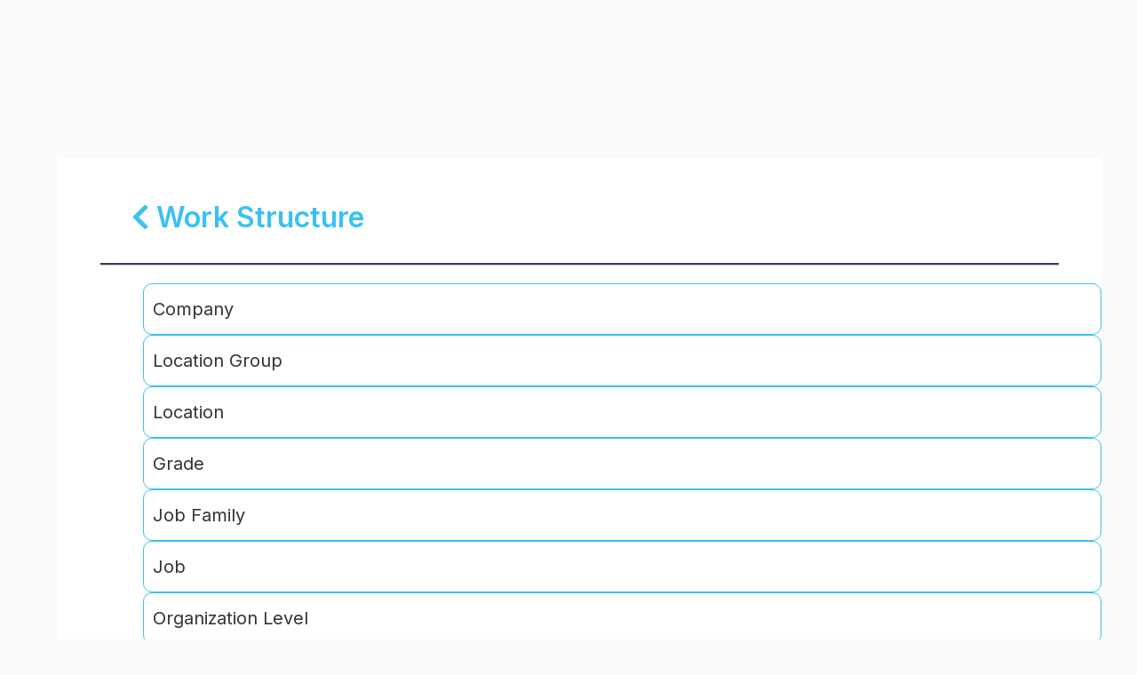

--- FILE ---
content_type: text/html; charset=UTF-8
request_url: https://starconnect.id/docs/api-documentation/work-structure/
body_size: 45621
content:
<!DOCTYPE html>
<html lang="id">
<head>
<meta charset="UTF-8">
<meta name="viewport" content="width=device-width, initial-scale=1">
<link rel="profile" href="https://gmpg.org/xfn/11">

<meta name='robots' content='index, follow, max-image-preview:large, max-snippet:-1, max-video-preview:-1' />

	<!-- This site is optimized with the Yoast SEO plugin v20.5 - https://yoast.com/wordpress/plugins/seo/ -->
	<title>Work Structure - StarConnect</title>
	<link rel="canonical" href="https://starconnect.id/docs/api-documentation/work-structure/" />
	<meta property="og:locale" content="id_ID" />
	<meta property="og:type" content="article" />
	<meta property="og:title" content="Work Structure - StarConnect" />
	<meta property="og:url" content="https://starconnect.id/docs/api-documentation/work-structure/" />
	<meta property="og:site_name" content="StarConnect" />
	<meta name="twitter:card" content="summary_large_image" />
	<script type="application/ld+json" class="yoast-schema-graph">{"@context":"https://schema.org","@graph":[{"@type":"WebPage","@id":"https://starconnect.id/docs/api-documentation/work-structure/","url":"https://starconnect.id/docs/api-documentation/work-structure/","name":"Work Structure - StarConnect","isPartOf":{"@id":"https://starconnect.id/#website"},"datePublished":"2022-03-30T08:24:35+00:00","dateModified":"2022-03-30T08:24:35+00:00","breadcrumb":{"@id":"https://starconnect.id/docs/api-documentation/work-structure/#breadcrumb"},"inLanguage":"id","potentialAction":[{"@type":"ReadAction","target":["https://starconnect.id/docs/api-documentation/work-structure/"]}]},{"@type":"BreadcrumbList","@id":"https://starconnect.id/docs/api-documentation/work-structure/#breadcrumb","itemListElement":[{"@type":"ListItem","position":1,"name":"Home","item":"https://starconnect.id/"},{"@type":"ListItem","position":2,"name":"API Documentation","item":"https://starconnect.id/docs/api-documentation/"},{"@type":"ListItem","position":3,"name":"Work Structure"}]},{"@type":"WebSite","@id":"https://starconnect.id/#website","url":"https://starconnect.id/","name":"StarConnect","description":"","potentialAction":[{"@type":"SearchAction","target":{"@type":"EntryPoint","urlTemplate":"https://starconnect.id/?s={search_term_string}"},"query-input":"required name=search_term_string"}],"inLanguage":"id"}]}</script>
	<!-- / Yoast SEO plugin. -->


<link rel="alternate" type="application/rss+xml" title="StarConnect &raquo; Feed" href="https://starconnect.id/feed/" />
<link rel="alternate" type="application/rss+xml" title="StarConnect &raquo; Umpan Komentar" href="https://starconnect.id/comments/feed/" />
<link rel="alternate" type="application/rss+xml" title="StarConnect &raquo; Work Structure Umpan Komentar" href="https://starconnect.id/docs/api-documentation/work-structure/feed/" />
		<!-- This site uses the Google Analytics by MonsterInsights plugin v9.11.1 - Using Analytics tracking - https://www.monsterinsights.com/ -->
							<script src="//www.googletagmanager.com/gtag/js?id=G-Z9ZCWJ0W4S"  data-cfasync="false" data-wpfc-render="false" async></script>
			<script data-cfasync="false" data-wpfc-render="false">
				var mi_version = '9.11.1';
				var mi_track_user = true;
				var mi_no_track_reason = '';
								var MonsterInsightsDefaultLocations = {"page_location":"https:\/\/starconnect.id\/docs\/api-documentation\/work-structure\/"};
								if ( typeof MonsterInsightsPrivacyGuardFilter === 'function' ) {
					var MonsterInsightsLocations = (typeof MonsterInsightsExcludeQuery === 'object') ? MonsterInsightsPrivacyGuardFilter( MonsterInsightsExcludeQuery ) : MonsterInsightsPrivacyGuardFilter( MonsterInsightsDefaultLocations );
				} else {
					var MonsterInsightsLocations = (typeof MonsterInsightsExcludeQuery === 'object') ? MonsterInsightsExcludeQuery : MonsterInsightsDefaultLocations;
				}

								var disableStrs = [
										'ga-disable-G-Z9ZCWJ0W4S',
									];

				/* Function to detect opted out users */
				function __gtagTrackerIsOptedOut() {
					for (var index = 0; index < disableStrs.length; index++) {
						if (document.cookie.indexOf(disableStrs[index] + '=true') > -1) {
							return true;
						}
					}

					return false;
				}

				/* Disable tracking if the opt-out cookie exists. */
				if (__gtagTrackerIsOptedOut()) {
					for (var index = 0; index < disableStrs.length; index++) {
						window[disableStrs[index]] = true;
					}
				}

				/* Opt-out function */
				function __gtagTrackerOptout() {
					for (var index = 0; index < disableStrs.length; index++) {
						document.cookie = disableStrs[index] + '=true; expires=Thu, 31 Dec 2099 23:59:59 UTC; path=/';
						window[disableStrs[index]] = true;
					}
				}

				if ('undefined' === typeof gaOptout) {
					function gaOptout() {
						__gtagTrackerOptout();
					}
				}
								window.dataLayer = window.dataLayer || [];

				window.MonsterInsightsDualTracker = {
					helpers: {},
					trackers: {},
				};
				if (mi_track_user) {
					function __gtagDataLayer() {
						dataLayer.push(arguments);
					}

					function __gtagTracker(type, name, parameters) {
						if (!parameters) {
							parameters = {};
						}

						if (parameters.send_to) {
							__gtagDataLayer.apply(null, arguments);
							return;
						}

						if (type === 'event') {
														parameters.send_to = monsterinsights_frontend.v4_id;
							var hookName = name;
							if (typeof parameters['event_category'] !== 'undefined') {
								hookName = parameters['event_category'] + ':' + name;
							}

							if (typeof MonsterInsightsDualTracker.trackers[hookName] !== 'undefined') {
								MonsterInsightsDualTracker.trackers[hookName](parameters);
							} else {
								__gtagDataLayer('event', name, parameters);
							}
							
						} else {
							__gtagDataLayer.apply(null, arguments);
						}
					}

					__gtagTracker('js', new Date());
					__gtagTracker('set', {
						'developer_id.dZGIzZG': true,
											});
					if ( MonsterInsightsLocations.page_location ) {
						__gtagTracker('set', MonsterInsightsLocations);
					}
										__gtagTracker('config', 'G-Z9ZCWJ0W4S', {"forceSSL":"true","link_attribution":"true"} );
										window.gtag = __gtagTracker;										(function () {
						/* https://developers.google.com/analytics/devguides/collection/analyticsjs/ */
						/* ga and __gaTracker compatibility shim. */
						var noopfn = function () {
							return null;
						};
						var newtracker = function () {
							return new Tracker();
						};
						var Tracker = function () {
							return null;
						};
						var p = Tracker.prototype;
						p.get = noopfn;
						p.set = noopfn;
						p.send = function () {
							var args = Array.prototype.slice.call(arguments);
							args.unshift('send');
							__gaTracker.apply(null, args);
						};
						var __gaTracker = function () {
							var len = arguments.length;
							if (len === 0) {
								return;
							}
							var f = arguments[len - 1];
							if (typeof f !== 'object' || f === null || typeof f.hitCallback !== 'function') {
								if ('send' === arguments[0]) {
									var hitConverted, hitObject = false, action;
									if ('event' === arguments[1]) {
										if ('undefined' !== typeof arguments[3]) {
											hitObject = {
												'eventAction': arguments[3],
												'eventCategory': arguments[2],
												'eventLabel': arguments[4],
												'value': arguments[5] ? arguments[5] : 1,
											}
										}
									}
									if ('pageview' === arguments[1]) {
										if ('undefined' !== typeof arguments[2]) {
											hitObject = {
												'eventAction': 'page_view',
												'page_path': arguments[2],
											}
										}
									}
									if (typeof arguments[2] === 'object') {
										hitObject = arguments[2];
									}
									if (typeof arguments[5] === 'object') {
										Object.assign(hitObject, arguments[5]);
									}
									if ('undefined' !== typeof arguments[1].hitType) {
										hitObject = arguments[1];
										if ('pageview' === hitObject.hitType) {
											hitObject.eventAction = 'page_view';
										}
									}
									if (hitObject) {
										action = 'timing' === arguments[1].hitType ? 'timing_complete' : hitObject.eventAction;
										hitConverted = mapArgs(hitObject);
										__gtagTracker('event', action, hitConverted);
									}
								}
								return;
							}

							function mapArgs(args) {
								var arg, hit = {};
								var gaMap = {
									'eventCategory': 'event_category',
									'eventAction': 'event_action',
									'eventLabel': 'event_label',
									'eventValue': 'event_value',
									'nonInteraction': 'non_interaction',
									'timingCategory': 'event_category',
									'timingVar': 'name',
									'timingValue': 'value',
									'timingLabel': 'event_label',
									'page': 'page_path',
									'location': 'page_location',
									'title': 'page_title',
									'referrer' : 'page_referrer',
								};
								for (arg in args) {
																		if (!(!args.hasOwnProperty(arg) || !gaMap.hasOwnProperty(arg))) {
										hit[gaMap[arg]] = args[arg];
									} else {
										hit[arg] = args[arg];
									}
								}
								return hit;
							}

							try {
								f.hitCallback();
							} catch (ex) {
							}
						};
						__gaTracker.create = newtracker;
						__gaTracker.getByName = newtracker;
						__gaTracker.getAll = function () {
							return [];
						};
						__gaTracker.remove = noopfn;
						__gaTracker.loaded = true;
						window['__gaTracker'] = __gaTracker;
					})();
									} else {
										console.log("");
					(function () {
						function __gtagTracker() {
							return null;
						}

						window['__gtagTracker'] = __gtagTracker;
						window['gtag'] = __gtagTracker;
					})();
									}
			</script>
							<!-- / Google Analytics by MonsterInsights -->
		<script type="e4250d6966edc7e3ceb52b8e-text/javascript">
window._wpemojiSettings = {"baseUrl":"https:\/\/s.w.org\/images\/core\/emoji\/15.0.3\/72x72\/","ext":".png","svgUrl":"https:\/\/s.w.org\/images\/core\/emoji\/15.0.3\/svg\/","svgExt":".svg","source":{"concatemoji":"https:\/\/starconnect.id\/wp-includes\/js\/wp-emoji-release.min.js?ver=6.5.3"}};
/*! This file is auto-generated */
!function(i,n){var o,s,e;function c(e){try{var t={supportTests:e,timestamp:(new Date).valueOf()};sessionStorage.setItem(o,JSON.stringify(t))}catch(e){}}function p(e,t,n){e.clearRect(0,0,e.canvas.width,e.canvas.height),e.fillText(t,0,0);var t=new Uint32Array(e.getImageData(0,0,e.canvas.width,e.canvas.height).data),r=(e.clearRect(0,0,e.canvas.width,e.canvas.height),e.fillText(n,0,0),new Uint32Array(e.getImageData(0,0,e.canvas.width,e.canvas.height).data));return t.every(function(e,t){return e===r[t]})}function u(e,t,n){switch(t){case"flag":return n(e,"\ud83c\udff3\ufe0f\u200d\u26a7\ufe0f","\ud83c\udff3\ufe0f\u200b\u26a7\ufe0f")?!1:!n(e,"\ud83c\uddfa\ud83c\uddf3","\ud83c\uddfa\u200b\ud83c\uddf3")&&!n(e,"\ud83c\udff4\udb40\udc67\udb40\udc62\udb40\udc65\udb40\udc6e\udb40\udc67\udb40\udc7f","\ud83c\udff4\u200b\udb40\udc67\u200b\udb40\udc62\u200b\udb40\udc65\u200b\udb40\udc6e\u200b\udb40\udc67\u200b\udb40\udc7f");case"emoji":return!n(e,"\ud83d\udc26\u200d\u2b1b","\ud83d\udc26\u200b\u2b1b")}return!1}function f(e,t,n){var r="undefined"!=typeof WorkerGlobalScope&&self instanceof WorkerGlobalScope?new OffscreenCanvas(300,150):i.createElement("canvas"),a=r.getContext("2d",{willReadFrequently:!0}),o=(a.textBaseline="top",a.font="600 32px Arial",{});return e.forEach(function(e){o[e]=t(a,e,n)}),o}function t(e){var t=i.createElement("script");t.src=e,t.defer=!0,i.head.appendChild(t)}"undefined"!=typeof Promise&&(o="wpEmojiSettingsSupports",s=["flag","emoji"],n.supports={everything:!0,everythingExceptFlag:!0},e=new Promise(function(e){i.addEventListener("DOMContentLoaded",e,{once:!0})}),new Promise(function(t){var n=function(){try{var e=JSON.parse(sessionStorage.getItem(o));if("object"==typeof e&&"number"==typeof e.timestamp&&(new Date).valueOf()<e.timestamp+604800&&"object"==typeof e.supportTests)return e.supportTests}catch(e){}return null}();if(!n){if("undefined"!=typeof Worker&&"undefined"!=typeof OffscreenCanvas&&"undefined"!=typeof URL&&URL.createObjectURL&&"undefined"!=typeof Blob)try{var e="postMessage("+f.toString()+"("+[JSON.stringify(s),u.toString(),p.toString()].join(",")+"));",r=new Blob([e],{type:"text/javascript"}),a=new Worker(URL.createObjectURL(r),{name:"wpTestEmojiSupports"});return void(a.onmessage=function(e){c(n=e.data),a.terminate(),t(n)})}catch(e){}c(n=f(s,u,p))}t(n)}).then(function(e){for(var t in e)n.supports[t]=e[t],n.supports.everything=n.supports.everything&&n.supports[t],"flag"!==t&&(n.supports.everythingExceptFlag=n.supports.everythingExceptFlag&&n.supports[t]);n.supports.everythingExceptFlag=n.supports.everythingExceptFlag&&!n.supports.flag,n.DOMReady=!1,n.readyCallback=function(){n.DOMReady=!0}}).then(function(){return e}).then(function(){var e;n.supports.everything||(n.readyCallback(),(e=n.source||{}).concatemoji?t(e.concatemoji):e.wpemoji&&e.twemoji&&(t(e.twemoji),t(e.wpemoji)))}))}((window,document),window._wpemojiSettings);
</script>
<link rel='stylesheet' id='astra-theme-css-css' href='https://starconnect.id/wp-content/themes/astra/assets/css/minified/main.min.css?ver=4.1.3' media='all' />
<style id='astra-theme-css-inline-css'>
:root{--ast-container-default-xlg-padding:3em;--ast-container-default-lg-padding:3em;--ast-container-default-slg-padding:2em;--ast-container-default-md-padding:3em;--ast-container-default-sm-padding:3em;--ast-container-default-xs-padding:2.4em;--ast-container-default-xxs-padding:1.8em;--ast-code-block-background:#ECEFF3;--ast-comment-inputs-background:#F9FAFB;}html{font-size:100%;}a{color:var(--ast-global-color-0);}a:hover,a:focus{color:var(--ast-global-color-1);}body,button,input,select,textarea,.ast-button,.ast-custom-button{font-family:-apple-system,BlinkMacSystemFont,Segoe UI,Roboto,Oxygen-Sans,Ubuntu,Cantarell,Helvetica Neue,sans-serif;font-weight:400;font-size:16px;font-size:1rem;line-height:1.6em;}blockquote{color:var(--ast-global-color-3);}h1,.entry-content h1,h2,.entry-content h2,h3,.entry-content h3,h4,.entry-content h4,h5,.entry-content h5,h6,.entry-content h6,.site-title,.site-title a{font-weight:600;}.site-title{font-size:26px;font-size:1.625rem;display:block;}.site-header .site-description{font-size:15px;font-size:0.9375rem;display:none;}.entry-title{font-size:26px;font-size:1.625rem;}h1,.entry-content h1{font-size:40px;font-size:2.5rem;font-weight:600;line-height:1.4em;}h2,.entry-content h2{font-size:32px;font-size:2rem;font-weight:600;line-height:1.25em;}h3,.entry-content h3{font-size:26px;font-size:1.625rem;font-weight:600;line-height:1.2em;}h4,.entry-content h4{font-size:24px;font-size:1.5rem;line-height:1.2em;font-weight:600;}h5,.entry-content h5{font-size:20px;font-size:1.25rem;line-height:1.2em;font-weight:600;}h6,.entry-content h6{font-size:16px;font-size:1rem;line-height:1.25em;font-weight:600;}::selection{background-color:var(--ast-global-color-0);color:#ffffff;}body,h1,.entry-title a,.entry-content h1,h2,.entry-content h2,h3,.entry-content h3,h4,.entry-content h4,h5,.entry-content h5,h6,.entry-content h6{color:var(--ast-global-color-3);}.tagcloud a:hover,.tagcloud a:focus,.tagcloud a.current-item{color:#ffffff;border-color:var(--ast-global-color-0);background-color:var(--ast-global-color-0);}input:focus,input[type="text"]:focus,input[type="email"]:focus,input[type="url"]:focus,input[type="password"]:focus,input[type="reset"]:focus,input[type="search"]:focus,textarea:focus{border-color:var(--ast-global-color-0);}input[type="radio"]:checked,input[type=reset],input[type="checkbox"]:checked,input[type="checkbox"]:hover:checked,input[type="checkbox"]:focus:checked,input[type=range]::-webkit-slider-thumb{border-color:var(--ast-global-color-0);background-color:var(--ast-global-color-0);box-shadow:none;}.site-footer a:hover + .post-count,.site-footer a:focus + .post-count{background:var(--ast-global-color-0);border-color:var(--ast-global-color-0);}.single .nav-links .nav-previous,.single .nav-links .nav-next{color:var(--ast-global-color-0);}.entry-meta,.entry-meta *{line-height:1.45;color:var(--ast-global-color-0);}.entry-meta a:hover,.entry-meta a:hover *,.entry-meta a:focus,.entry-meta a:focus *,.page-links > .page-link,.page-links .page-link:hover,.post-navigation a:hover{color:var(--ast-global-color-1);}#cat option,.secondary .calendar_wrap thead a,.secondary .calendar_wrap thead a:visited{color:var(--ast-global-color-0);}.secondary .calendar_wrap #today,.ast-progress-val span{background:var(--ast-global-color-0);}.secondary a:hover + .post-count,.secondary a:focus + .post-count{background:var(--ast-global-color-0);border-color:var(--ast-global-color-0);}.calendar_wrap #today > a{color:#ffffff;}.page-links .page-link,.single .post-navigation a{color:var(--ast-global-color-0);}.ast-archive-title{color:var(--ast-global-color-2);}.widget-title{font-size:22px;font-size:1.375rem;color:var(--ast-global-color-2);}.ast-single-post .entry-content a,.ast-comment-content a:not(.ast-comment-edit-reply-wrap a){text-decoration:underline;}.ast-single-post .wp-block-button .wp-block-button__link,.ast-single-post .elementor-button-wrapper .elementor-button,.ast-single-post .entry-content .uagb-tab a,.ast-single-post .entry-content .uagb-ifb-cta a,.ast-single-post .entry-content .wp-block-uagb-buttons a,.ast-single-post .entry-content .uabb-module-content a,.ast-single-post .entry-content .uagb-post-grid a,.ast-single-post .entry-content .uagb-timeline a,.ast-single-post .entry-content .uagb-toc__wrap a,.ast-single-post .entry-content .uagb-taxomony-box a,.ast-single-post .entry-content .woocommerce a,.entry-content .wp-block-latest-posts > li > a,.ast-single-post .entry-content .wp-block-file__button{text-decoration:none;}a:focus-visible,.ast-menu-toggle:focus-visible,.site .skip-link:focus-visible,.wp-block-loginout input:focus-visible,.wp-block-search.wp-block-search__button-inside .wp-block-search__inside-wrapper,.ast-header-navigation-arrow:focus-visible{outline-style:dotted;outline-color:inherit;outline-width:thin;border-color:transparent;}input:focus,input[type="text"]:focus,input[type="email"]:focus,input[type="url"]:focus,input[type="password"]:focus,input[type="reset"]:focus,input[type="search"]:focus,textarea:focus,.wp-block-search__input:focus,[data-section="section-header-mobile-trigger"] .ast-button-wrap .ast-mobile-menu-trigger-minimal:focus,.ast-mobile-popup-drawer.active .menu-toggle-close:focus,.woocommerce-ordering select.orderby:focus,#ast-scroll-top:focus,.woocommerce a.add_to_cart_button:focus,.woocommerce .button.single_add_to_cart_button:focus{border-style:dotted;border-color:inherit;border-width:thin;outline-color:transparent;}.ast-logo-title-inline .site-logo-img{padding-right:1em;}@media (max-width:921px){#ast-desktop-header{display:none;}}@media (min-width:921px){#ast-mobile-header{display:none;}}.wp-block-buttons.aligncenter{justify-content:center;}@media (max-width:921px){.ast-theme-transparent-header #primary,.ast-theme-transparent-header #secondary{padding:0;}}@media (max-width:921px){.ast-plain-container.ast-no-sidebar #primary{padding:0;}}.ast-plain-container.ast-no-sidebar #primary{margin-top:0;margin-bottom:0;}@media (min-width:1200px){.ast-plain-container.ast-no-sidebar #primary{margin-top:60px;margin-bottom:60px;}}.wp-block-button.is-style-outline .wp-block-button__link{border-color:var(--ast-global-color-0);}div.wp-block-button.is-style-outline > .wp-block-button__link:not(.has-text-color),div.wp-block-button.wp-block-button__link.is-style-outline:not(.has-text-color){color:var(--ast-global-color-0);}.wp-block-button.is-style-outline .wp-block-button__link:hover,div.wp-block-button.is-style-outline .wp-block-button__link:focus,div.wp-block-button.is-style-outline > .wp-block-button__link:not(.has-text-color):hover,div.wp-block-button.wp-block-button__link.is-style-outline:not(.has-text-color):hover{color:#ffffff;background-color:var(--ast-global-color-1);border-color:var(--ast-global-color-1);}.post-page-numbers.current .page-link,.ast-pagination .page-numbers.current{color:#ffffff;border-color:var(--ast-global-color-0);background-color:var(--ast-global-color-0);border-radius:2px;}h1.widget-title{font-weight:600;}h2.widget-title{font-weight:600;}h3.widget-title{font-weight:600;}#page{display:flex;flex-direction:column;min-height:100vh;}.ast-404-layout-1 h1.page-title{color:var(--ast-global-color-2);}.single .post-navigation a{line-height:1em;height:inherit;}.error-404 .page-sub-title{font-size:1.5rem;font-weight:inherit;}.search .site-content .content-area .search-form{margin-bottom:0;}#page .site-content{flex-grow:1;}.widget{margin-bottom:3.5em;}#secondary li{line-height:1.5em;}#secondary .wp-block-group h2{margin-bottom:0.7em;}#secondary h2{font-size:1.7rem;}.ast-separate-container .ast-article-post,.ast-separate-container .ast-article-single,.ast-separate-container .ast-comment-list li.depth-1,.ast-separate-container .comment-respond{padding:3em;}.ast-separate-container .ast-comment-list li.depth-1,.hentry{margin-bottom:2em;}.ast-separate-container .ast-archive-description,.ast-separate-container .ast-author-box{background-color:var(--ast-global-color-5);border-bottom:1px solid var(--ast-border-color);}.ast-separate-container .comments-title{padding:2em 2em 0 2em;}.ast-page-builder-template .comment-form-textarea,.ast-comment-formwrap .ast-grid-common-col{padding:0;}.ast-comment-formwrap{padding:0 20px;display:inline-flex;column-gap:20px;}.archive.ast-page-builder-template .entry-header{margin-top:2em;}.ast-page-builder-template .ast-comment-formwrap{width:100%;}.entry-title{margin-bottom:0.5em;}.ast-archive-description p{font-size:inherit;font-weight:inherit;line-height:inherit;}@media (min-width:921px){.ast-left-sidebar.ast-page-builder-template #secondary,.archive.ast-right-sidebar.ast-page-builder-template .site-main{padding-left:20px;padding-right:20px;}}@media (max-width:544px){.ast-comment-formwrap.ast-row{column-gap:10px;display:inline-block;}#ast-commentform .ast-grid-common-col{position:relative;width:100%;}}@media (min-width:1201px){.ast-separate-container .ast-article-post,.ast-separate-container .ast-article-single,.ast-separate-container .ast-author-box,.ast-separate-container .ast-404-layout-1,.ast-separate-container .no-results{padding:3em;}}@media (max-width:921px){.ast-separate-container #primary,.ast-separate-container #secondary{padding:1.5em 0;}#primary,#secondary{padding:1.5em 0;margin:0;}.ast-left-sidebar #content > .ast-container{display:flex;flex-direction:column-reverse;width:100%;}}@media (min-width:922px){.ast-separate-container.ast-right-sidebar #primary,.ast-separate-container.ast-left-sidebar #primary{border:0;}.search-no-results.ast-separate-container #primary{margin-bottom:4em;}}.wp-block-button .wp-block-button__link{color:#ffffff;}.wp-block-button .wp-block-button__link:hover,.wp-block-button .wp-block-button__link:focus{color:#ffffff;background-color:var(--ast-global-color-1);border-color:var(--ast-global-color-1);}.elementor-widget-heading h1.elementor-heading-title{line-height:1.4em;}.elementor-widget-heading h2.elementor-heading-title{line-height:1.25em;}.elementor-widget-heading h3.elementor-heading-title{line-height:1.2em;}.elementor-widget-heading h4.elementor-heading-title{line-height:1.2em;}.elementor-widget-heading h5.elementor-heading-title{line-height:1.2em;}.elementor-widget-heading h6.elementor-heading-title{line-height:1.25em;}.wp-block-button .wp-block-button__link,.wp-block-search .wp-block-search__button,body .wp-block-file .wp-block-file__button{border-color:var(--ast-global-color-0);background-color:var(--ast-global-color-0);color:#ffffff;font-family:inherit;font-weight:500;line-height:1em;font-size:16px;font-size:1rem;padding-top:15px;padding-right:30px;padding-bottom:15px;padding-left:30px;}@media (max-width:921px){.wp-block-button .wp-block-button__link,.wp-block-search .wp-block-search__button,body .wp-block-file .wp-block-file__button{padding-top:14px;padding-right:28px;padding-bottom:14px;padding-left:28px;}}@media (max-width:544px){.wp-block-button .wp-block-button__link,.wp-block-search .wp-block-search__button,body .wp-block-file .wp-block-file__button{padding-top:12px;padding-right:24px;padding-bottom:12px;padding-left:24px;}}.menu-toggle,button,.ast-button,.ast-custom-button,.button,input#submit,input[type="button"],input[type="submit"],input[type="reset"],form[CLASS*="wp-block-search__"].wp-block-search .wp-block-search__inside-wrapper .wp-block-search__button,body .wp-block-file .wp-block-file__button,.search .search-submit,.woocommerce a.button,.woocommerce button.button,.woocommerce .woocommerce-message a.button,.woocommerce #respond input#submit.alt,.woocommerce input.button.alt,.woocommerce input.button,.woocommerce input.button:disabled,.woocommerce input.button:disabled[disabled],.woocommerce input.button:disabled:hover,.woocommerce input.button:disabled[disabled]:hover,.woocommerce #respond input#submit,.woocommerce button.button.alt.disabled,.wc-block-grid__products .wc-block-grid__product .wp-block-button__link,.wc-block-grid__product-onsale,[CLASS*="wc-block"] button,.woocommerce-js .astra-cart-drawer .astra-cart-drawer-content .woocommerce-mini-cart__buttons .button:not(.checkout):not(.ast-continue-shopping),.woocommerce-js .astra-cart-drawer .astra-cart-drawer-content .woocommerce-mini-cart__buttons a.checkout,.woocommerce button.button.alt.disabled.wc-variation-selection-needed{border-style:solid;border-top-width:0;border-right-width:0;border-left-width:0;border-bottom-width:0;color:#ffffff;border-color:var(--ast-global-color-0);background-color:var(--ast-global-color-0);padding-top:15px;padding-right:30px;padding-bottom:15px;padding-left:30px;font-family:inherit;font-weight:500;font-size:16px;font-size:1rem;line-height:1em;}button:focus,.menu-toggle:hover,button:hover,.ast-button:hover,.ast-custom-button:hover .button:hover,.ast-custom-button:hover ,input[type=reset]:hover,input[type=reset]:focus,input#submit:hover,input#submit:focus,input[type="button"]:hover,input[type="button"]:focus,input[type="submit"]:hover,input[type="submit"]:focus,form[CLASS*="wp-block-search__"].wp-block-search .wp-block-search__inside-wrapper .wp-block-search__button:hover,form[CLASS*="wp-block-search__"].wp-block-search .wp-block-search__inside-wrapper .wp-block-search__button:focus,body .wp-block-file .wp-block-file__button:hover,body .wp-block-file .wp-block-file__button:focus,.woocommerce a.button:hover,.woocommerce button.button:hover,.woocommerce .woocommerce-message a.button:hover,.woocommerce #respond input#submit:hover,.woocommerce #respond input#submit.alt:hover,.woocommerce input.button.alt:hover,.woocommerce input.button:hover,.woocommerce button.button.alt.disabled:hover,.wc-block-grid__products .wc-block-grid__product .wp-block-button__link:hover,[CLASS*="wc-block"] button:hover,.woocommerce-js .astra-cart-drawer .astra-cart-drawer-content .woocommerce-mini-cart__buttons .button:not(.checkout):not(.ast-continue-shopping):hover,.woocommerce-js .astra-cart-drawer .astra-cart-drawer-content .woocommerce-mini-cart__buttons a.checkout:hover,.woocommerce button.button.alt.disabled.wc-variation-selection-needed:hover{color:#ffffff;background-color:var(--ast-global-color-1);border-color:var(--ast-global-color-1);}form[CLASS*="wp-block-search__"].wp-block-search .wp-block-search__inside-wrapper .wp-block-search__button.has-icon{padding-top:calc(15px - 3px);padding-right:calc(30px - 3px);padding-bottom:calc(15px - 3px);padding-left:calc(30px - 3px);}@media (max-width:921px){.menu-toggle,button,.ast-button,.ast-custom-button,.button,input#submit,input[type="button"],input[type="submit"],input[type="reset"],form[CLASS*="wp-block-search__"].wp-block-search .wp-block-search__inside-wrapper .wp-block-search__button,body .wp-block-file .wp-block-file__button,.search .search-submit,.woocommerce a.button,.woocommerce button.button,.woocommerce .woocommerce-message a.button,.woocommerce #respond input#submit.alt,.woocommerce input.button.alt,.woocommerce input.button,.woocommerce input.button:disabled,.woocommerce input.button:disabled[disabled],.woocommerce input.button:disabled:hover,.woocommerce input.button:disabled[disabled]:hover,.woocommerce #respond input#submit,.woocommerce button.button.alt.disabled,.wc-block-grid__products .wc-block-grid__product .wp-block-button__link,.wc-block-grid__product-onsale,[CLASS*="wc-block"] button,.woocommerce-js .astra-cart-drawer .astra-cart-drawer-content .woocommerce-mini-cart__buttons .button:not(.checkout):not(.ast-continue-shopping),.woocommerce-js .astra-cart-drawer .astra-cart-drawer-content .woocommerce-mini-cart__buttons a.checkout,.woocommerce button.button.alt.disabled.wc-variation-selection-needed{padding-top:14px;padding-right:28px;padding-bottom:14px;padding-left:28px;}}@media (max-width:544px){.menu-toggle,button,.ast-button,.ast-custom-button,.button,input#submit,input[type="button"],input[type="submit"],input[type="reset"],form[CLASS*="wp-block-search__"].wp-block-search .wp-block-search__inside-wrapper .wp-block-search__button,body .wp-block-file .wp-block-file__button,.search .search-submit,.woocommerce a.button,.woocommerce button.button,.woocommerce .woocommerce-message a.button,.woocommerce #respond input#submit.alt,.woocommerce input.button.alt,.woocommerce input.button,.woocommerce input.button:disabled,.woocommerce input.button:disabled[disabled],.woocommerce input.button:disabled:hover,.woocommerce input.button:disabled[disabled]:hover,.woocommerce #respond input#submit,.woocommerce button.button.alt.disabled,.wc-block-grid__products .wc-block-grid__product .wp-block-button__link,.wc-block-grid__product-onsale,[CLASS*="wc-block"] button,.woocommerce-js .astra-cart-drawer .astra-cart-drawer-content .woocommerce-mini-cart__buttons .button:not(.checkout):not(.ast-continue-shopping),.woocommerce-js .astra-cart-drawer .astra-cart-drawer-content .woocommerce-mini-cart__buttons a.checkout,.woocommerce button.button.alt.disabled.wc-variation-selection-needed{padding-top:12px;padding-right:24px;padding-bottom:12px;padding-left:24px;}}@media (max-width:921px){.ast-mobile-header-stack .main-header-bar .ast-search-menu-icon{display:inline-block;}.ast-header-break-point.ast-header-custom-item-outside .ast-mobile-header-stack .main-header-bar .ast-search-icon{margin:0;}.ast-comment-avatar-wrap img{max-width:2.5em;}.ast-separate-container .ast-comment-list li.depth-1{padding:1.5em 2.14em;}.ast-separate-container .comment-respond{padding:2em 2.14em;}.ast-comment-meta{padding:0 1.8888em 1.3333em;}}@media (min-width:544px){.ast-container{max-width:100%;}}@media (max-width:544px){.ast-separate-container .ast-article-post,.ast-separate-container .ast-article-single,.ast-separate-container .comments-title,.ast-separate-container .ast-archive-description{padding:1.5em 1em;}.ast-separate-container #content .ast-container{padding-left:0.54em;padding-right:0.54em;}.ast-separate-container .ast-comment-list li.depth-1{padding:1.5em 1em;margin-bottom:1.5em;}.ast-separate-container .ast-comment-list .bypostauthor{padding:.5em;}.ast-search-menu-icon.ast-dropdown-active .search-field{width:170px;}}.ast-separate-container{background-color:var(--ast-global-color-4);;}@media (max-width:921px){.site-title{display:block;}.site-header .site-description{display:none;}.entry-title{font-size:30px;}h1,.entry-content h1{font-size:30px;}h2,.entry-content h2{font-size:25px;}h3,.entry-content h3{font-size:20px;}}@media (max-width:544px){.site-title{display:block;}.site-header .site-description{display:none;}.entry-title{font-size:30px;}h1,.entry-content h1{font-size:30px;}h2,.entry-content h2{font-size:25px;}h3,.entry-content h3{font-size:20px;}}@media (max-width:921px){html{font-size:91.2%;}}@media (max-width:544px){html{font-size:91.2%;}}@media (min-width:922px){.ast-container{max-width:1240px;}}@media (min-width:922px){.site-content .ast-container{display:flex;}}@media (max-width:921px){.site-content .ast-container{flex-direction:column;}}@media (min-width:922px){.main-header-menu .sub-menu .menu-item.ast-left-align-sub-menu:hover > .sub-menu,.main-header-menu .sub-menu .menu-item.ast-left-align-sub-menu.focus > .sub-menu{margin-left:-0px;}}blockquote,cite {font-style: initial;}.wp-block-file {display: flex;align-items: center;flex-wrap: wrap;justify-content: space-between;}.wp-block-pullquote {border: none;}.wp-block-pullquote blockquote::before {content: "\201D";font-family: "Helvetica",sans-serif;display: flex;transform: rotate( 180deg );font-size: 6rem;font-style: normal;line-height: 1;font-weight: bold;align-items: center;justify-content: center;}.has-text-align-right > blockquote::before {justify-content: flex-start;}.has-text-align-left > blockquote::before {justify-content: flex-end;}figure.wp-block-pullquote.is-style-solid-color blockquote {max-width: 100%;text-align: inherit;}html body {--wp--custom--ast-default-block-top-padding: 3em;--wp--custom--ast-default-block-right-padding: 3em;--wp--custom--ast-default-block-bottom-padding: 3em;--wp--custom--ast-default-block-left-padding: 3em;--wp--custom--ast-container-width: 1200px;--wp--custom--ast-content-width-size: 1200px;--wp--custom--ast-wide-width-size: calc(1200px + var(--wp--custom--ast-default-block-left-padding) + var(--wp--custom--ast-default-block-right-padding));}.ast-narrow-container {--wp--custom--ast-content-width-size: 750px;--wp--custom--ast-wide-width-size: 750px;}@media(max-width: 921px) {html body {--wp--custom--ast-default-block-top-padding: 3em;--wp--custom--ast-default-block-right-padding: 2em;--wp--custom--ast-default-block-bottom-padding: 3em;--wp--custom--ast-default-block-left-padding: 2em;}}@media(max-width: 544px) {html body {--wp--custom--ast-default-block-top-padding: 3em;--wp--custom--ast-default-block-right-padding: 1.5em;--wp--custom--ast-default-block-bottom-padding: 3em;--wp--custom--ast-default-block-left-padding: 1.5em;}}.entry-content > .wp-block-group,.entry-content > .wp-block-cover,.entry-content > .wp-block-columns {padding-top: var(--wp--custom--ast-default-block-top-padding);padding-right: var(--wp--custom--ast-default-block-right-padding);padding-bottom: var(--wp--custom--ast-default-block-bottom-padding);padding-left: var(--wp--custom--ast-default-block-left-padding);}.ast-plain-container.ast-no-sidebar .entry-content > .alignfull,.ast-page-builder-template .ast-no-sidebar .entry-content > .alignfull {margin-left: calc( -50vw + 50%);margin-right: calc( -50vw + 50%);max-width: 100vw;width: 100vw;}.ast-plain-container.ast-no-sidebar .entry-content .alignfull .alignfull,.ast-page-builder-template.ast-no-sidebar .entry-content .alignfull .alignfull,.ast-plain-container.ast-no-sidebar .entry-content .alignfull .alignwide,.ast-page-builder-template.ast-no-sidebar .entry-content .alignfull .alignwide,.ast-plain-container.ast-no-sidebar .entry-content .alignwide .alignfull,.ast-page-builder-template.ast-no-sidebar .entry-content .alignwide .alignfull,.ast-plain-container.ast-no-sidebar .entry-content .alignwide .alignwide,.ast-page-builder-template.ast-no-sidebar .entry-content .alignwide .alignwide,.ast-plain-container.ast-no-sidebar .entry-content .wp-block-column .alignfull,.ast-page-builder-template.ast-no-sidebar .entry-content .wp-block-column .alignfull,.ast-plain-container.ast-no-sidebar .entry-content .wp-block-column .alignwide,.ast-page-builder-template.ast-no-sidebar .entry-content .wp-block-column .alignwide {margin-left: auto;margin-right: auto;width: 100%;}[ast-blocks-layout] .wp-block-separator:not(.is-style-dots) {height: 0;}[ast-blocks-layout] .wp-block-separator {margin: 20px auto;}[ast-blocks-layout] .wp-block-separator:not(.is-style-wide):not(.is-style-dots) {max-width: 100px;}[ast-blocks-layout] .wp-block-separator.has-background {padding: 0;}.entry-content[ast-blocks-layout] > * {max-width: var(--wp--custom--ast-content-width-size);margin-left: auto;margin-right: auto;}.entry-content[ast-blocks-layout] > .alignwide {max-width: var(--wp--custom--ast-wide-width-size);}.entry-content[ast-blocks-layout] .alignfull {max-width: none;}.entry-content .wp-block-columns {margin-bottom: 0;}blockquote {margin: 1.5em;border: none;}.wp-block-quote:not(.has-text-align-right):not(.has-text-align-center) {border-left: 5px solid rgba(0,0,0,0.05);}.has-text-align-right > blockquote,blockquote.has-text-align-right {border-right: 5px solid rgba(0,0,0,0.05);}.has-text-align-left > blockquote,blockquote.has-text-align-left {border-left: 5px solid rgba(0,0,0,0.05);}.wp-block-site-tagline,.wp-block-latest-posts .read-more {margin-top: 15px;}.wp-block-loginout p label {display: block;}.wp-block-loginout p:not(.login-remember):not(.login-submit) input {width: 100%;}.wp-block-loginout input:focus {border-color: transparent;}.wp-block-loginout input:focus {outline: thin dotted;}.entry-content .wp-block-media-text .wp-block-media-text__content {padding: 0 0 0 8%;}.entry-content .wp-block-media-text.has-media-on-the-right .wp-block-media-text__content {padding: 0 8% 0 0;}.entry-content .wp-block-media-text.has-background .wp-block-media-text__content {padding: 8%;}.entry-content .wp-block-cover:not([class*="background-color"]) .wp-block-cover__inner-container,.entry-content .wp-block-cover:not([class*="background-color"]) .wp-block-cover-image-text,.entry-content .wp-block-cover:not([class*="background-color"]) .wp-block-cover-text,.entry-content .wp-block-cover-image:not([class*="background-color"]) .wp-block-cover__inner-container,.entry-content .wp-block-cover-image:not([class*="background-color"]) .wp-block-cover-image-text,.entry-content .wp-block-cover-image:not([class*="background-color"]) .wp-block-cover-text {color: var(--ast-global-color-5);}.wp-block-loginout .login-remember input {width: 1.1rem;height: 1.1rem;margin: 0 5px 4px 0;vertical-align: middle;}.wp-block-latest-posts > li > *:first-child,.wp-block-latest-posts:not(.is-grid) > li:first-child {margin-top: 0;}.wp-block-search__inside-wrapper .wp-block-search__input {padding: 0 10px;color: var(--ast-global-color-3);background: var(--ast-global-color-5);border-color: var(--ast-border-color);}.wp-block-latest-posts .read-more {margin-bottom: 1.5em;}.wp-block-search__no-button .wp-block-search__inside-wrapper .wp-block-search__input {padding-top: 5px;padding-bottom: 5px;}.wp-block-latest-posts .wp-block-latest-posts__post-date,.wp-block-latest-posts .wp-block-latest-posts__post-author {font-size: 1rem;}.wp-block-latest-posts > li > *,.wp-block-latest-posts:not(.is-grid) > li {margin-top: 12px;margin-bottom: 12px;}.ast-page-builder-template .entry-content[ast-blocks-layout] > *,.ast-page-builder-template .entry-content[ast-blocks-layout] > .alignfull > * {max-width: none;}.ast-page-builder-template .entry-content[ast-blocks-layout] > .alignwide > * {max-width: var(--wp--custom--ast-wide-width-size);}.ast-page-builder-template .entry-content[ast-blocks-layout] > .inherit-container-width > *,.ast-page-builder-template .entry-content[ast-blocks-layout] > * > *,.entry-content[ast-blocks-layout] > .wp-block-cover .wp-block-cover__inner-container {max-width: var(--wp--custom--ast-content-width-size);margin-left: auto;margin-right: auto;}.entry-content[ast-blocks-layout] .wp-block-cover:not(.alignleft):not(.alignright) {width: auto;}@media(max-width: 1200px) {.ast-separate-container .entry-content > .alignfull,.ast-separate-container .entry-content[ast-blocks-layout] > .alignwide,.ast-plain-container .entry-content[ast-blocks-layout] > .alignwide,.ast-plain-container .entry-content .alignfull {margin-left: calc(-1 * min(var(--ast-container-default-xlg-padding),20px)) ;margin-right: calc(-1 * min(var(--ast-container-default-xlg-padding),20px));}}@media(min-width: 1201px) {.ast-separate-container .entry-content > .alignfull {margin-left: calc(-1 * var(--ast-container-default-xlg-padding) );margin-right: calc(-1 * var(--ast-container-default-xlg-padding) );}.ast-separate-container .entry-content[ast-blocks-layout] > .alignwide,.ast-plain-container .entry-content[ast-blocks-layout] > .alignwide {margin-left: calc(-1 * var(--wp--custom--ast-default-block-left-padding) );margin-right: calc(-1 * var(--wp--custom--ast-default-block-right-padding) );}}@media(min-width: 921px) {.ast-separate-container .entry-content .wp-block-group.alignwide:not(.inherit-container-width) > :where(:not(.alignleft):not(.alignright)),.ast-plain-container .entry-content .wp-block-group.alignwide:not(.inherit-container-width) > :where(:not(.alignleft):not(.alignright)) {max-width: calc( var(--wp--custom--ast-content-width-size) + 80px );}.ast-plain-container.ast-right-sidebar .entry-content[ast-blocks-layout] .alignfull,.ast-plain-container.ast-left-sidebar .entry-content[ast-blocks-layout] .alignfull {margin-left: -60px;margin-right: -60px;}}@media(min-width: 544px) {.entry-content > .alignleft {margin-right: 20px;}.entry-content > .alignright {margin-left: 20px;}}@media (max-width:544px){.wp-block-columns .wp-block-column:not(:last-child){margin-bottom:20px;}.wp-block-latest-posts{margin:0;}}@media( max-width: 600px ) {.entry-content .wp-block-media-text .wp-block-media-text__content,.entry-content .wp-block-media-text.has-media-on-the-right .wp-block-media-text__content {padding: 8% 0 0;}.entry-content .wp-block-media-text.has-background .wp-block-media-text__content {padding: 8%;}}.ast-separate-container .entry-content .uagb-is-root-container {padding-left: 0;}.ast-page-builder-template .entry-header {padding-left: 0;}@media(min-width: 1201px) {.ast-separate-container .entry-content > .uagb-is-root-container {margin-left: 0;margin-right: 0;}}.ast-narrow-container .site-content .wp-block-uagb-image--align-full .wp-block-uagb-image__figure {max-width: 100%;margin-left: auto;margin-right: auto;}.entry-content ul,.entry-content ol {padding: revert;margin: revert;}:root .has-ast-global-color-0-color{color:var(--ast-global-color-0);}:root .has-ast-global-color-0-background-color{background-color:var(--ast-global-color-0);}:root .wp-block-button .has-ast-global-color-0-color{color:var(--ast-global-color-0);}:root .wp-block-button .has-ast-global-color-0-background-color{background-color:var(--ast-global-color-0);}:root .has-ast-global-color-1-color{color:var(--ast-global-color-1);}:root .has-ast-global-color-1-background-color{background-color:var(--ast-global-color-1);}:root .wp-block-button .has-ast-global-color-1-color{color:var(--ast-global-color-1);}:root .wp-block-button .has-ast-global-color-1-background-color{background-color:var(--ast-global-color-1);}:root .has-ast-global-color-2-color{color:var(--ast-global-color-2);}:root .has-ast-global-color-2-background-color{background-color:var(--ast-global-color-2);}:root .wp-block-button .has-ast-global-color-2-color{color:var(--ast-global-color-2);}:root .wp-block-button .has-ast-global-color-2-background-color{background-color:var(--ast-global-color-2);}:root .has-ast-global-color-3-color{color:var(--ast-global-color-3);}:root .has-ast-global-color-3-background-color{background-color:var(--ast-global-color-3);}:root .wp-block-button .has-ast-global-color-3-color{color:var(--ast-global-color-3);}:root .wp-block-button .has-ast-global-color-3-background-color{background-color:var(--ast-global-color-3);}:root .has-ast-global-color-4-color{color:var(--ast-global-color-4);}:root .has-ast-global-color-4-background-color{background-color:var(--ast-global-color-4);}:root .wp-block-button .has-ast-global-color-4-color{color:var(--ast-global-color-4);}:root .wp-block-button .has-ast-global-color-4-background-color{background-color:var(--ast-global-color-4);}:root .has-ast-global-color-5-color{color:var(--ast-global-color-5);}:root .has-ast-global-color-5-background-color{background-color:var(--ast-global-color-5);}:root .wp-block-button .has-ast-global-color-5-color{color:var(--ast-global-color-5);}:root .wp-block-button .has-ast-global-color-5-background-color{background-color:var(--ast-global-color-5);}:root .has-ast-global-color-6-color{color:var(--ast-global-color-6);}:root .has-ast-global-color-6-background-color{background-color:var(--ast-global-color-6);}:root .wp-block-button .has-ast-global-color-6-color{color:var(--ast-global-color-6);}:root .wp-block-button .has-ast-global-color-6-background-color{background-color:var(--ast-global-color-6);}:root .has-ast-global-color-7-color{color:var(--ast-global-color-7);}:root .has-ast-global-color-7-background-color{background-color:var(--ast-global-color-7);}:root .wp-block-button .has-ast-global-color-7-color{color:var(--ast-global-color-7);}:root .wp-block-button .has-ast-global-color-7-background-color{background-color:var(--ast-global-color-7);}:root .has-ast-global-color-8-color{color:var(--ast-global-color-8);}:root .has-ast-global-color-8-background-color{background-color:var(--ast-global-color-8);}:root .wp-block-button .has-ast-global-color-8-color{color:var(--ast-global-color-8);}:root .wp-block-button .has-ast-global-color-8-background-color{background-color:var(--ast-global-color-8);}:root{--ast-global-color-0:#046bd2;--ast-global-color-1:#045cb4;--ast-global-color-2:#1e293b;--ast-global-color-3:#334155;--ast-global-color-4:#f9fafb;--ast-global-color-5:#FFFFFF;--ast-global-color-6:#e2e8f0;--ast-global-color-7:#cbd5e1;--ast-global-color-8:#94a3b8;}:root {--ast-border-color : var(--ast-global-color-6);}.ast-single-entry-banner {-js-display: flex;display: flex;flex-direction: column;justify-content: center;text-align: center;position: relative;background: #eeeeee;}.ast-single-entry-banner[data-banner-layout="layout-1"] {max-width: 1200px;background: inherit;padding: 20px 0;}.ast-single-entry-banner[data-banner-width-type="custom"] {margin: 0 auto;width: 100%;}.ast-single-entry-banner + .site-content .entry-header {margin-bottom: 0;}header.entry-header .entry-title{font-weight:600;font-size:32px;font-size:2rem;}header.entry-header > *:not(:last-child){margin-bottom:10px;}.ast-archive-entry-banner {-js-display: flex;display: flex;flex-direction: column;justify-content: center;text-align: center;position: relative;background: #eeeeee;}.ast-archive-entry-banner[data-banner-width-type="custom"] {margin: 0 auto;width: 100%;}.ast-archive-entry-banner[data-banner-layout="layout-1"] {background: inherit;padding: 20px 0;text-align: left;}body.archive .ast-archive-description{max-width:1200px;width:100%;text-align:left;padding-top:3em;padding-right:3em;padding-bottom:3em;padding-left:3em;}body.archive .ast-archive-description .ast-archive-title,body.archive .ast-archive-description .ast-archive-title *{font-weight:600;font-size:32px;font-size:2rem;}body.archive .ast-archive-description > *:not(:last-child){margin-bottom:10px;}@media (max-width:921px){body.archive .ast-archive-description{text-align:left;}}@media (max-width:544px){body.archive .ast-archive-description{text-align:left;}}.ast-breadcrumbs .trail-browse,.ast-breadcrumbs .trail-items,.ast-breadcrumbs .trail-items li{display:inline-block;margin:0;padding:0;border:none;background:inherit;text-indent:0;}.ast-breadcrumbs .trail-browse{font-size:inherit;font-style:inherit;font-weight:inherit;color:inherit;}.ast-breadcrumbs .trail-items{list-style:none;}.trail-items li::after{padding:0 0.3em;content:"\00bb";}.trail-items li:last-of-type::after{display:none;}h1,.entry-content h1,h2,.entry-content h2,h3,.entry-content h3,h4,.entry-content h4,h5,.entry-content h5,h6,.entry-content h6{color:var(--ast-global-color-2);}.entry-title a{color:var(--ast-global-color-2);}@media (max-width:921px){.ast-builder-grid-row-container.ast-builder-grid-row-tablet-3-firstrow .ast-builder-grid-row > *:first-child,.ast-builder-grid-row-container.ast-builder-grid-row-tablet-3-lastrow .ast-builder-grid-row > *:last-child{grid-column:1 / -1;}}@media (max-width:544px){.ast-builder-grid-row-container.ast-builder-grid-row-mobile-3-firstrow .ast-builder-grid-row > *:first-child,.ast-builder-grid-row-container.ast-builder-grid-row-mobile-3-lastrow .ast-builder-grid-row > *:last-child{grid-column:1 / -1;}}.ast-builder-layout-element[data-section="title_tagline"]{display:flex;}@media (max-width:921px){.ast-header-break-point .ast-builder-layout-element[data-section="title_tagline"]{display:flex;}}@media (max-width:544px){.ast-header-break-point .ast-builder-layout-element[data-section="title_tagline"]{display:flex;}}.ast-builder-html-element img.alignnone{display:inline-block;}.ast-builder-html-element p:first-child{margin-top:0;}.ast-builder-html-element p:last-child{margin-bottom:0;}.ast-header-break-point .main-header-bar .ast-builder-html-element{line-height:1.85714285714286;}.ast-header-html-1 .ast-builder-html-element{font-size:16px;font-size:1rem;}.ast-header-html-1{font-size:16px;font-size:1rem;}.ast-header-html-1{display:flex;}@media (max-width:921px){.ast-header-break-point .ast-header-html-1{display:flex;}}@media (max-width:544px){.ast-header-break-point .ast-header-html-1{display:flex;}}.site-below-footer-wrap{padding-top:20px;padding-bottom:20px;}.site-below-footer-wrap[data-section="section-below-footer-builder"]{background-color:var(--ast-global-color-5);;min-height:80px;border-style:solid;border-width:0px;border-top-width:1px;border-top-color:var(--ast-global-color-6);}.site-below-footer-wrap[data-section="section-below-footer-builder"] .ast-builder-grid-row{max-width:1200px;margin-left:auto;margin-right:auto;}.site-below-footer-wrap[data-section="section-below-footer-builder"] .ast-builder-grid-row,.site-below-footer-wrap[data-section="section-below-footer-builder"] .site-footer-section{align-items:flex-start;}.site-below-footer-wrap[data-section="section-below-footer-builder"].ast-footer-row-inline .site-footer-section{display:flex;margin-bottom:0;}.ast-builder-grid-row-full .ast-builder-grid-row{grid-template-columns:1fr;}@media (max-width:921px){.site-below-footer-wrap[data-section="section-below-footer-builder"].ast-footer-row-tablet-inline .site-footer-section{display:flex;margin-bottom:0;}.site-below-footer-wrap[data-section="section-below-footer-builder"].ast-footer-row-tablet-stack .site-footer-section{display:block;margin-bottom:10px;}.ast-builder-grid-row-container.ast-builder-grid-row-tablet-full .ast-builder-grid-row{grid-template-columns:1fr;}}@media (max-width:544px){.site-below-footer-wrap[data-section="section-below-footer-builder"].ast-footer-row-mobile-inline .site-footer-section{display:flex;margin-bottom:0;}.site-below-footer-wrap[data-section="section-below-footer-builder"].ast-footer-row-mobile-stack .site-footer-section{display:block;margin-bottom:10px;}.ast-builder-grid-row-container.ast-builder-grid-row-mobile-full .ast-builder-grid-row{grid-template-columns:1fr;}}.site-below-footer-wrap[data-section="section-below-footer-builder"]{display:grid;}@media (max-width:921px){.ast-header-break-point .site-below-footer-wrap[data-section="section-below-footer-builder"]{display:grid;}}@media (max-width:544px){.ast-header-break-point .site-below-footer-wrap[data-section="section-below-footer-builder"]{display:grid;}}.ast-footer-copyright{text-align:center;}.ast-footer-copyright {color:var(--ast-global-color-3);}@media (max-width:921px){.ast-footer-copyright{text-align:center;}}@media (max-width:544px){.ast-footer-copyright{text-align:center;}}.ast-footer-copyright {font-size:16px;font-size:1rem;}.ast-footer-copyright.ast-builder-layout-element{display:flex;}@media (max-width:921px){.ast-header-break-point .ast-footer-copyright.ast-builder-layout-element{display:flex;}}@media (max-width:544px){.ast-header-break-point .ast-footer-copyright.ast-builder-layout-element{display:flex;}}.footer-widget-area.widget-area.site-footer-focus-item{width:auto;}.elementor-template-full-width .ast-container{display:block;}@media (max-width:544px){.elementor-element .elementor-wc-products .woocommerce[class*="columns-"] ul.products li.product{width:auto;margin:0;}.elementor-element .woocommerce .woocommerce-result-count{float:none;}}.ast-header-break-point .main-header-bar{border-bottom-width:1px;}@media (min-width:922px){.main-header-bar{border-bottom-width:1px;}}.main-header-menu .menu-item, #astra-footer-menu .menu-item, .main-header-bar .ast-masthead-custom-menu-items{-js-display:flex;display:flex;-webkit-box-pack:center;-webkit-justify-content:center;-moz-box-pack:center;-ms-flex-pack:center;justify-content:center;-webkit-box-orient:vertical;-webkit-box-direction:normal;-webkit-flex-direction:column;-moz-box-orient:vertical;-moz-box-direction:normal;-ms-flex-direction:column;flex-direction:column;}.main-header-menu > .menu-item > .menu-link, #astra-footer-menu > .menu-item > .menu-link{height:100%;-webkit-box-align:center;-webkit-align-items:center;-moz-box-align:center;-ms-flex-align:center;align-items:center;-js-display:flex;display:flex;}.ast-header-break-point .main-navigation ul .menu-item .menu-link .icon-arrow:first-of-type svg{top:.2em;margin-top:0px;margin-left:0px;width:.65em;transform:translate(0, -2px) rotateZ(270deg);}.ast-mobile-popup-content .ast-submenu-expanded > .ast-menu-toggle{transform:rotateX(180deg);overflow-y:auto;}.ast-separate-container .blog-layout-1, .ast-separate-container .blog-layout-2, .ast-separate-container .blog-layout-3{background-color:transparent;background-image:none;}.ast-separate-container .ast-article-post{background-color:var(--ast-global-color-5);;}@media (max-width:921px){.ast-separate-container .ast-article-post{background-color:var(--ast-global-color-5);;}}@media (max-width:544px){.ast-separate-container .ast-article-post{background-color:var(--ast-global-color-5);;}}.ast-separate-container .ast-article-single:not(.ast-related-post), .ast-separate-container .comments-area .comment-respond,.ast-separate-container .comments-area .ast-comment-list li, .ast-separate-container .ast-woocommerce-container, .ast-separate-container .error-404, .ast-separate-container .no-results, .single.ast-separate-container .site-main .ast-author-meta, .ast-separate-container .related-posts-title-wrapper, .ast-separate-container.ast-two-container #secondary .widget,.ast-separate-container .comments-count-wrapper, .ast-box-layout.ast-plain-container .site-content,.ast-padded-layout.ast-plain-container .site-content, .ast-separate-container .comments-area .comments-title, .ast-narrow-container .site-content{background-color:var(--ast-global-color-5);;}@media (max-width:921px){.ast-separate-container .ast-article-single:not(.ast-related-post), .ast-separate-container .comments-area .comment-respond,.ast-separate-container .comments-area .ast-comment-list li, .ast-separate-container .ast-woocommerce-container, .ast-separate-container .error-404, .ast-separate-container .no-results, .single.ast-separate-container .site-main .ast-author-meta, .ast-separate-container .related-posts-title-wrapper, .ast-separate-container.ast-two-container #secondary .widget,.ast-separate-container .comments-count-wrapper, .ast-box-layout.ast-plain-container .site-content,.ast-padded-layout.ast-plain-container .site-content, .ast-separate-container .comments-area .comments-title, .ast-narrow-container .site-content{background-color:var(--ast-global-color-5);;}}@media (max-width:544px){.ast-separate-container .ast-article-single:not(.ast-related-post), .ast-separate-container .comments-area .comment-respond,.ast-separate-container .comments-area .ast-comment-list li, .ast-separate-container .ast-woocommerce-container, .ast-separate-container .error-404, .ast-separate-container .no-results, .single.ast-separate-container .site-main .ast-author-meta, .ast-separate-container .related-posts-title-wrapper, .ast-separate-container.ast-two-container #secondary .widget,.ast-separate-container .comments-count-wrapper, .ast-box-layout.ast-plain-container .site-content,.ast-padded-layout.ast-plain-container .site-content, .ast-separate-container .comments-area .comments-title, .ast-narrow-container .site-content{background-color:var(--ast-global-color-5);;}}.ast-plain-container, .ast-page-builder-template{background-color:var(--ast-global-color-5);;}@media (max-width:921px){.ast-plain-container, .ast-page-builder-template{background-color:var(--ast-global-color-5);;}}@media (max-width:544px){.ast-plain-container, .ast-page-builder-template{background-color:var(--ast-global-color-5);;}}
		#ast-scroll-top {
			display: none;
			position: fixed;
			text-align: center;
			cursor: pointer;
			z-index: 99;
			width: 2.1em;
			height: 2.1em;
			line-height: 2.1;
			color: #ffffff;
			border-radius: 2px;
			content: "";
			outline: inherit;
		}
		@media (min-width: 769px) {
			#ast-scroll-top {
				content: "769";
			}
		}
		#ast-scroll-top .ast-icon.icon-arrow svg {
			margin-left: 0px;
			vertical-align: middle;
			transform: translate(0, -20%) rotate(180deg);
			width: 1.6em;
		}
		.ast-scroll-to-top-right {
			right: 30px;
			bottom: 30px;
		}
		.ast-scroll-to-top-left {
			left: 30px;
			bottom: 30px;
		}
	#ast-scroll-top{background-color:#f39237;font-size:20px;font-size:1.25rem;border-top-left-radius:20px;border-top-right-radius:20px;border-bottom-right-radius:20px;border-bottom-left-radius:20px;}#ast-scroll-top:hover{background-color:#c06e00;}@media (max-width:921px){#ast-scroll-top .ast-icon.icon-arrow svg{width:1em;}}.ast-mobile-header-content > *,.ast-desktop-header-content > * {padding: 10px 0;height: auto;}.ast-mobile-header-content > *:first-child,.ast-desktop-header-content > *:first-child {padding-top: 10px;}.ast-mobile-header-content > .ast-builder-menu,.ast-desktop-header-content > .ast-builder-menu {padding-top: 0;}.ast-mobile-header-content > *:last-child,.ast-desktop-header-content > *:last-child {padding-bottom: 0;}.ast-mobile-header-content .ast-search-menu-icon.ast-inline-search label,.ast-desktop-header-content .ast-search-menu-icon.ast-inline-search label {width: 100%;}.ast-desktop-header-content .main-header-bar-navigation .ast-submenu-expanded > .ast-menu-toggle::before {transform: rotateX(180deg);}#ast-desktop-header .ast-desktop-header-content,.ast-mobile-header-content .ast-search-icon,.ast-desktop-header-content .ast-search-icon,.ast-mobile-header-wrap .ast-mobile-header-content,.ast-main-header-nav-open.ast-popup-nav-open .ast-mobile-header-wrap .ast-mobile-header-content,.ast-main-header-nav-open.ast-popup-nav-open .ast-desktop-header-content {display: none;}.ast-main-header-nav-open.ast-header-break-point #ast-desktop-header .ast-desktop-header-content,.ast-main-header-nav-open.ast-header-break-point .ast-mobile-header-wrap .ast-mobile-header-content {display: block;}.ast-desktop .ast-desktop-header-content .astra-menu-animation-slide-up > .menu-item > .sub-menu,.ast-desktop .ast-desktop-header-content .astra-menu-animation-slide-up > .menu-item .menu-item > .sub-menu,.ast-desktop .ast-desktop-header-content .astra-menu-animation-slide-down > .menu-item > .sub-menu,.ast-desktop .ast-desktop-header-content .astra-menu-animation-slide-down > .menu-item .menu-item > .sub-menu,.ast-desktop .ast-desktop-header-content .astra-menu-animation-fade > .menu-item > .sub-menu,.ast-desktop .ast-desktop-header-content .astra-menu-animation-fade > .menu-item .menu-item > .sub-menu {opacity: 1;visibility: visible;}.ast-hfb-header.ast-default-menu-enable.ast-header-break-point .ast-mobile-header-wrap .ast-mobile-header-content .main-header-bar-navigation {width: unset;margin: unset;}.ast-mobile-header-content.content-align-flex-end .main-header-bar-navigation .menu-item-has-children > .ast-menu-toggle,.ast-desktop-header-content.content-align-flex-end .main-header-bar-navigation .menu-item-has-children > .ast-menu-toggle {left: calc( 20px - 0.907em);right: auto;}.ast-mobile-header-content .ast-search-menu-icon,.ast-mobile-header-content .ast-search-menu-icon.slide-search,.ast-desktop-header-content .ast-search-menu-icon,.ast-desktop-header-content .ast-search-menu-icon.slide-search {width: 100%;position: relative;display: block;right: auto;transform: none;}.ast-mobile-header-content .ast-search-menu-icon.slide-search .search-form,.ast-mobile-header-content .ast-search-menu-icon .search-form,.ast-desktop-header-content .ast-search-menu-icon.slide-search .search-form,.ast-desktop-header-content .ast-search-menu-icon .search-form {right: 0;visibility: visible;opacity: 1;position: relative;top: auto;transform: none;padding: 0;display: block;overflow: hidden;}.ast-mobile-header-content .ast-search-menu-icon.ast-inline-search .search-field,.ast-mobile-header-content .ast-search-menu-icon .search-field,.ast-desktop-header-content .ast-search-menu-icon.ast-inline-search .search-field,.ast-desktop-header-content .ast-search-menu-icon .search-field {width: 100%;padding-right: 5.5em;}.ast-mobile-header-content .ast-search-menu-icon .search-submit,.ast-desktop-header-content .ast-search-menu-icon .search-submit {display: block;position: absolute;height: 100%;top: 0;right: 0;padding: 0 1em;border-radius: 0;}.ast-hfb-header.ast-default-menu-enable.ast-header-break-point .ast-mobile-header-wrap .ast-mobile-header-content .main-header-bar-navigation ul .sub-menu .menu-link {padding-left: 30px;}.ast-hfb-header.ast-default-menu-enable.ast-header-break-point .ast-mobile-header-wrap .ast-mobile-header-content .main-header-bar-navigation .sub-menu .menu-item .menu-item .menu-link {padding-left: 40px;}.ast-mobile-popup-drawer.active .ast-mobile-popup-inner{background-color:#ffffff;;}.ast-mobile-header-wrap .ast-mobile-header-content, .ast-desktop-header-content{background-color:#ffffff;;}.ast-mobile-popup-content > *, .ast-mobile-header-content > *, .ast-desktop-popup-content > *, .ast-desktop-header-content > *{padding-top:0px;padding-bottom:0px;}.content-align-flex-start .ast-builder-layout-element{justify-content:flex-start;}.content-align-flex-start .main-header-menu{text-align:left;}.ast-mobile-popup-drawer.active .menu-toggle-close{color:#3a3a3a;}.ast-mobile-header-wrap .ast-primary-header-bar,.ast-primary-header-bar .site-primary-header-wrap{min-height:80px;}.ast-desktop .ast-primary-header-bar .main-header-menu > .menu-item{line-height:80px;}@media (max-width:921px){#masthead .ast-mobile-header-wrap .ast-primary-header-bar,#masthead .ast-mobile-header-wrap .ast-below-header-bar{padding-left:20px;padding-right:20px;}}.ast-header-break-point .ast-primary-header-bar{border-bottom-width:1px;border-bottom-color:#eaeaea;border-bottom-style:solid;}@media (min-width:922px){.ast-primary-header-bar{border-bottom-width:1px;border-bottom-color:#eaeaea;border-bottom-style:solid;}}.ast-primary-header-bar{background-color:#ffffff;;background-image:none;;}.ast-primary-header-bar{display:block;}@media (max-width:921px){.ast-header-break-point .ast-primary-header-bar{display:grid;}}@media (max-width:544px){.ast-header-break-point .ast-primary-header-bar{display:grid;}}[data-section="section-header-mobile-trigger"] .ast-button-wrap .ast-mobile-menu-trigger-minimal{color:var(--ast-global-color-0);border:none;background:transparent;}[data-section="section-header-mobile-trigger"] .ast-button-wrap .mobile-menu-toggle-icon .ast-mobile-svg{width:20px;height:20px;fill:var(--ast-global-color-0);}[data-section="section-header-mobile-trigger"] .ast-button-wrap .mobile-menu-wrap .mobile-menu{color:var(--ast-global-color-0);}.ast-builder-menu-mobile .main-navigation .main-header-menu .menu-item > .menu-link{color:var(--ast-global-color-3);}.ast-builder-menu-mobile .main-navigation .main-header-menu .menu-item > .ast-menu-toggle{color:var(--ast-global-color-3);}.ast-builder-menu-mobile .main-navigation .menu-item:hover > .menu-link, .ast-builder-menu-mobile .main-navigation .inline-on-mobile .menu-item:hover > .ast-menu-toggle{color:var(--ast-global-color-1);}.ast-builder-menu-mobile .main-navigation .menu-item:hover > .ast-menu-toggle{color:var(--ast-global-color-1);}.ast-builder-menu-mobile .main-navigation .menu-item.current-menu-item > .menu-link, .ast-builder-menu-mobile .main-navigation .inline-on-mobile .menu-item.current-menu-item > .ast-menu-toggle, .ast-builder-menu-mobile .main-navigation .menu-item.current-menu-ancestor > .menu-link, .ast-builder-menu-mobile .main-navigation .menu-item.current-menu-ancestor > .ast-menu-toggle{color:var(--ast-global-color-1);}.ast-builder-menu-mobile .main-navigation .menu-item.current-menu-item > .ast-menu-toggle{color:var(--ast-global-color-1);}.ast-builder-menu-mobile .main-navigation .menu-item.menu-item-has-children > .ast-menu-toggle{top:0;}.ast-builder-menu-mobile .main-navigation .menu-item-has-children > .menu-link:after{content:unset;}.ast-hfb-header .ast-builder-menu-mobile .main-header-menu, .ast-hfb-header .ast-builder-menu-mobile .main-navigation .menu-item .menu-link, .ast-hfb-header .ast-builder-menu-mobile .main-navigation .menu-item .sub-menu .menu-link{border-style:none;}.ast-builder-menu-mobile .main-navigation .menu-item.menu-item-has-children > .ast-menu-toggle{top:0;}@media (max-width:921px){.ast-builder-menu-mobile .main-navigation .main-header-menu .menu-item > .menu-link{color:var(--ast-global-color-3);}.ast-builder-menu-mobile .main-navigation .menu-item > .ast-menu-toggle{color:var(--ast-global-color-3);}.ast-builder-menu-mobile .main-navigation .menu-item:hover > .menu-link, .ast-builder-menu-mobile .main-navigation .inline-on-mobile .menu-item:hover > .ast-menu-toggle{color:var(--ast-global-color-1);background:var(--ast-global-color-4);}.ast-builder-menu-mobile .main-navigation .menu-item:hover > .ast-menu-toggle{color:var(--ast-global-color-1);}.ast-builder-menu-mobile .main-navigation .menu-item.current-menu-item > .menu-link, .ast-builder-menu-mobile .main-navigation .inline-on-mobile .menu-item.current-menu-item > .ast-menu-toggle, .ast-builder-menu-mobile .main-navigation .menu-item.current-menu-ancestor > .menu-link, .ast-builder-menu-mobile .main-navigation .menu-item.current-menu-ancestor > .ast-menu-toggle{color:var(--ast-global-color-1);background:var(--ast-global-color-4);}.ast-builder-menu-mobile .main-navigation .menu-item.current-menu-item > .ast-menu-toggle{color:var(--ast-global-color-1);}.ast-builder-menu-mobile .main-navigation .menu-item.menu-item-has-children > .ast-menu-toggle{top:0;}.ast-builder-menu-mobile .main-navigation .menu-item-has-children > .menu-link:after{content:unset;}.ast-builder-menu-mobile .main-navigation .main-header-menu, .ast-builder-menu-mobile .main-navigation .main-header-menu .sub-menu{background-color:var(--ast-global-color-5);;}}@media (max-width:544px){.ast-builder-menu-mobile .main-navigation .menu-item.menu-item-has-children > .ast-menu-toggle{top:0;}}.ast-builder-menu-mobile .main-navigation{display:block;}@media (max-width:921px){.ast-header-break-point .ast-builder-menu-mobile .main-navigation{display:block;}}@media (max-width:544px){.ast-header-break-point .ast-builder-menu-mobile .main-navigation{display:block;}}:root{--e-global-color-astglobalcolor0:#046bd2;--e-global-color-astglobalcolor1:#045cb4;--e-global-color-astglobalcolor2:#1e293b;--e-global-color-astglobalcolor3:#334155;--e-global-color-astglobalcolor4:#f9fafb;--e-global-color-astglobalcolor5:#FFFFFF;--e-global-color-astglobalcolor6:#e2e8f0;--e-global-color-astglobalcolor7:#cbd5e1;--e-global-color-astglobalcolor8:#94a3b8;}.comment-reply-title{font-size:26px;font-size:1.625rem;}.ast-comment-meta{line-height:1.666666667;color:var(--ast-global-color-0);font-size:13px;font-size:0.8125rem;}.ast-comment-list #cancel-comment-reply-link{font-size:16px;font-size:1rem;}.comments-title {padding: 1em 0 0;}.comments-title {font-weight: normal;word-wrap: break-word;}.ast-comment-list {margin: 0;word-wrap: break-word;padding-bottom: 0;list-style: none;}.ast-comment-list li {list-style: none;}.ast-comment-list .ast-comment-edit-reply-wrap {-js-display: flex;display: flex;justify-content: flex-end;}.ast-comment-list .ast-edit-link {flex: 1;}.ast-comment-list .comment-awaiting-moderation {margin-bottom: 0;}.ast-comment {padding: 0 ;}.ast-comment-info img {border-radius: 50%;}.ast-comment-cite-wrap cite {font-style: normal;}.comment-reply-title {padding-top: 1em;font-weight: normal;line-height: 1.65;}.ast-comment-meta {margin-bottom: 0.5em;}.comments-area {border-top: 1px solid #eeeeee;margin-top: 2em;}.comments-area .comment-form-comment {width: 100%;border: none;margin: 0;padding: 0;}.comments-area .comment-notes,.comments-area .comment-textarea,.comments-area .form-allowed-tags {margin-bottom: 1.5em;}.comments-area .form-submit {margin-bottom: 0;}.comments-area textarea#comment,.comments-area .ast-comment-formwrap input[type="text"] {width: 100%;border-radius: 0;vertical-align: middle;margin-bottom: 10px;}.comments-area .no-comments {margin-top: 0.5em;margin-bottom: 0.5em;}.comments-area p.logged-in-as {margin-bottom: 1em;}.ast-separate-container .comments-area {border-top: 0;}.ast-separate-container .ast-comment-list {padding-bottom: 0;}.ast-separate-container .ast-comment-list li {background-color: #fff;}.ast-separate-container .ast-comment-list li.depth-1 .children li {padding-bottom: 0;padding-top: 0;margin-bottom: 0;}.ast-separate-container .ast-comment-list li.depth-1 .ast-comment,.ast-separate-container .ast-comment-list li.depth-2 .ast-comment {border-bottom: 0;}.ast-separate-container .ast-comment-list .comment-respond {padding-top: 0;padding-bottom: 1em;background-color: transparent;}.ast-separate-container .ast-comment-list .pingback p {margin-bottom: 0;}.ast-separate-container .ast-comment-list .bypostauthor {padding: 2em;margin-bottom: 1em;}.ast-separate-container .ast-comment-list .bypostauthor li {background: transparent;margin-bottom: 0;padding: 0 0 0 2em;}.ast-separate-container .comment-reply-title {padding-top: 0;}.comment-content a {word-wrap: break-word;}.comment-form-legend {margin-bottom: unset;padding: 0 0.5em;}.ast-plain-container .ast-comment,.ast-page-builder-template .ast-comment {padding: 2em 0;}.page.ast-page-builder-template .comments-area {margin-top: 2em;}.ast-comment-list .children {margin-left: 2em;}@media (max-width: 992px) {.ast-comment-list .children {margin-left: 1em;}}.ast-comment-list #cancel-comment-reply-link {white-space: nowrap;font-size: 15px;font-size: 1rem;margin-left: 1em;}.ast-comment-info {display: flex;position: relative;}.ast-comment-meta {justify-content: right;padding: 0 3.4em 1.60em;}.ast-comment-time .timendate{margin-right: 0.5em;}.comments-area #wp-comment-cookies-consent {margin-right: 10px;}.ast-page-builder-template .comments-area {padding-left: 20px;padding-right: 20px;margin-top: 0;margin-bottom: 2em;}.ast-separate-container .ast-comment-list .bypostauthor .bypostauthor {background: transparent;margin-bottom: 0;padding-right: 0;padding-bottom: 0;padding-top: 0;}@media (min-width:922px){.ast-separate-container .ast-comment-list li .comment-respond{padding-left:2.66666em;padding-right:2.66666em;}}@media (max-width:544px){.ast-separate-container .ast-comment-list li.depth-1{padding:1.5em 1em;margin-bottom:1.5em;}.ast-separate-container .ast-comment-list .bypostauthor{padding:.5em;}.ast-separate-container .comment-respond{padding:1.5em 1em;}.ast-separate-container .ast-comment-list .bypostauthor li{padding:0 0 0 .5em;}.ast-comment-list .children{margin-left:0.66666em;}}@media (max-width:921px){.ast-comment-avatar-wrap img{max-width:2.5em;}.comments-area{margin-top:1.5em;}.ast-comment-meta{padding:0 1.8888em 1.3333em;}.ast-separate-container .ast-comment-list li.depth-1{padding:1.5em 2.14em;}.ast-separate-container .comment-respond{padding:2em 2.14em;}.ast-comment-avatar-wrap{margin-right:0.5em;}}
</style>
<link rel='stylesheet' id='wedocs-styles-css' href='https://starconnect.id/wp-content/plugins/wedocs/assets/css/frontend.css?ver=1686300765' media='all' />
<style id='wp-emoji-styles-inline-css'>

	img.wp-smiley, img.emoji {
		display: inline !important;
		border: none !important;
		box-shadow: none !important;
		height: 1em !important;
		width: 1em !important;
		margin: 0 0.07em !important;
		vertical-align: -0.1em !important;
		background: none !important;
		padding: 0 !important;
	}
</style>
<link rel='stylesheet' id='wp-block-library-css' href='https://starconnect.id/wp-includes/css/dist/block-library/style.min.css?ver=6.5.3' media='all' />
<style id='global-styles-inline-css'>
body{--wp--preset--color--black: #000000;--wp--preset--color--cyan-bluish-gray: #abb8c3;--wp--preset--color--white: #ffffff;--wp--preset--color--pale-pink: #f78da7;--wp--preset--color--vivid-red: #cf2e2e;--wp--preset--color--luminous-vivid-orange: #ff6900;--wp--preset--color--luminous-vivid-amber: #fcb900;--wp--preset--color--light-green-cyan: #7bdcb5;--wp--preset--color--vivid-green-cyan: #00d084;--wp--preset--color--pale-cyan-blue: #8ed1fc;--wp--preset--color--vivid-cyan-blue: #0693e3;--wp--preset--color--vivid-purple: #9b51e0;--wp--preset--color--ast-global-color-0: var(--ast-global-color-0);--wp--preset--color--ast-global-color-1: var(--ast-global-color-1);--wp--preset--color--ast-global-color-2: var(--ast-global-color-2);--wp--preset--color--ast-global-color-3: var(--ast-global-color-3);--wp--preset--color--ast-global-color-4: var(--ast-global-color-4);--wp--preset--color--ast-global-color-5: var(--ast-global-color-5);--wp--preset--color--ast-global-color-6: var(--ast-global-color-6);--wp--preset--color--ast-global-color-7: var(--ast-global-color-7);--wp--preset--color--ast-global-color-8: var(--ast-global-color-8);--wp--preset--gradient--vivid-cyan-blue-to-vivid-purple: linear-gradient(135deg,rgba(6,147,227,1) 0%,rgb(155,81,224) 100%);--wp--preset--gradient--light-green-cyan-to-vivid-green-cyan: linear-gradient(135deg,rgb(122,220,180) 0%,rgb(0,208,130) 100%);--wp--preset--gradient--luminous-vivid-amber-to-luminous-vivid-orange: linear-gradient(135deg,rgba(252,185,0,1) 0%,rgba(255,105,0,1) 100%);--wp--preset--gradient--luminous-vivid-orange-to-vivid-red: linear-gradient(135deg,rgba(255,105,0,1) 0%,rgb(207,46,46) 100%);--wp--preset--gradient--very-light-gray-to-cyan-bluish-gray: linear-gradient(135deg,rgb(238,238,238) 0%,rgb(169,184,195) 100%);--wp--preset--gradient--cool-to-warm-spectrum: linear-gradient(135deg,rgb(74,234,220) 0%,rgb(151,120,209) 20%,rgb(207,42,186) 40%,rgb(238,44,130) 60%,rgb(251,105,98) 80%,rgb(254,248,76) 100%);--wp--preset--gradient--blush-light-purple: linear-gradient(135deg,rgb(255,206,236) 0%,rgb(152,150,240) 100%);--wp--preset--gradient--blush-bordeaux: linear-gradient(135deg,rgb(254,205,165) 0%,rgb(254,45,45) 50%,rgb(107,0,62) 100%);--wp--preset--gradient--luminous-dusk: linear-gradient(135deg,rgb(255,203,112) 0%,rgb(199,81,192) 50%,rgb(65,88,208) 100%);--wp--preset--gradient--pale-ocean: linear-gradient(135deg,rgb(255,245,203) 0%,rgb(182,227,212) 50%,rgb(51,167,181) 100%);--wp--preset--gradient--electric-grass: linear-gradient(135deg,rgb(202,248,128) 0%,rgb(113,206,126) 100%);--wp--preset--gradient--midnight: linear-gradient(135deg,rgb(2,3,129) 0%,rgb(40,116,252) 100%);--wp--preset--font-size--small: 13px;--wp--preset--font-size--medium: 20px;--wp--preset--font-size--large: 36px;--wp--preset--font-size--x-large: 42px;--wp--preset--spacing--20: 0.44rem;--wp--preset--spacing--30: 0.67rem;--wp--preset--spacing--40: 1rem;--wp--preset--spacing--50: 1.5rem;--wp--preset--spacing--60: 2.25rem;--wp--preset--spacing--70: 3.38rem;--wp--preset--spacing--80: 5.06rem;--wp--preset--shadow--natural: 6px 6px 9px rgba(0, 0, 0, 0.2);--wp--preset--shadow--deep: 12px 12px 50px rgba(0, 0, 0, 0.4);--wp--preset--shadow--sharp: 6px 6px 0px rgba(0, 0, 0, 0.2);--wp--preset--shadow--outlined: 6px 6px 0px -3px rgba(255, 255, 255, 1), 6px 6px rgba(0, 0, 0, 1);--wp--preset--shadow--crisp: 6px 6px 0px rgba(0, 0, 0, 1);}body { margin: 0;--wp--style--global--content-size: var(--wp--custom--ast-content-width-size);--wp--style--global--wide-size: var(--wp--custom--ast-wide-width-size); }.wp-site-blocks > .alignleft { float: left; margin-right: 2em; }.wp-site-blocks > .alignright { float: right; margin-left: 2em; }.wp-site-blocks > .aligncenter { justify-content: center; margin-left: auto; margin-right: auto; }:where(.wp-site-blocks) > * { margin-block-start: 24px; margin-block-end: 0; }:where(.wp-site-blocks) > :first-child:first-child { margin-block-start: 0; }:where(.wp-site-blocks) > :last-child:last-child { margin-block-end: 0; }body { --wp--style--block-gap: 24px; }:where(body .is-layout-flow)  > :first-child:first-child{margin-block-start: 0;}:where(body .is-layout-flow)  > :last-child:last-child{margin-block-end: 0;}:where(body .is-layout-flow)  > *{margin-block-start: 24px;margin-block-end: 0;}:where(body .is-layout-constrained)  > :first-child:first-child{margin-block-start: 0;}:where(body .is-layout-constrained)  > :last-child:last-child{margin-block-end: 0;}:where(body .is-layout-constrained)  > *{margin-block-start: 24px;margin-block-end: 0;}:where(body .is-layout-flex) {gap: 24px;}:where(body .is-layout-grid) {gap: 24px;}body .is-layout-flow > .alignleft{float: left;margin-inline-start: 0;margin-inline-end: 2em;}body .is-layout-flow > .alignright{float: right;margin-inline-start: 2em;margin-inline-end: 0;}body .is-layout-flow > .aligncenter{margin-left: auto !important;margin-right: auto !important;}body .is-layout-constrained > .alignleft{float: left;margin-inline-start: 0;margin-inline-end: 2em;}body .is-layout-constrained > .alignright{float: right;margin-inline-start: 2em;margin-inline-end: 0;}body .is-layout-constrained > .aligncenter{margin-left: auto !important;margin-right: auto !important;}body .is-layout-constrained > :where(:not(.alignleft):not(.alignright):not(.alignfull)){max-width: var(--wp--style--global--content-size);margin-left: auto !important;margin-right: auto !important;}body .is-layout-constrained > .alignwide{max-width: var(--wp--style--global--wide-size);}body .is-layout-flex{display: flex;}body .is-layout-flex{flex-wrap: wrap;align-items: center;}body .is-layout-flex > *{margin: 0;}body .is-layout-grid{display: grid;}body .is-layout-grid > *{margin: 0;}body{padding-top: 0px;padding-right: 0px;padding-bottom: 0px;padding-left: 0px;}a:where(:not(.wp-element-button)){text-decoration: none;}.wp-element-button, .wp-block-button__link{background-color: #32373c;border-width: 0;color: #fff;font-family: inherit;font-size: inherit;line-height: inherit;padding: calc(0.667em + 2px) calc(1.333em + 2px);text-decoration: none;}.has-black-color{color: var(--wp--preset--color--black) !important;}.has-cyan-bluish-gray-color{color: var(--wp--preset--color--cyan-bluish-gray) !important;}.has-white-color{color: var(--wp--preset--color--white) !important;}.has-pale-pink-color{color: var(--wp--preset--color--pale-pink) !important;}.has-vivid-red-color{color: var(--wp--preset--color--vivid-red) !important;}.has-luminous-vivid-orange-color{color: var(--wp--preset--color--luminous-vivid-orange) !important;}.has-luminous-vivid-amber-color{color: var(--wp--preset--color--luminous-vivid-amber) !important;}.has-light-green-cyan-color{color: var(--wp--preset--color--light-green-cyan) !important;}.has-vivid-green-cyan-color{color: var(--wp--preset--color--vivid-green-cyan) !important;}.has-pale-cyan-blue-color{color: var(--wp--preset--color--pale-cyan-blue) !important;}.has-vivid-cyan-blue-color{color: var(--wp--preset--color--vivid-cyan-blue) !important;}.has-vivid-purple-color{color: var(--wp--preset--color--vivid-purple) !important;}.has-ast-global-color-0-color{color: var(--wp--preset--color--ast-global-color-0) !important;}.has-ast-global-color-1-color{color: var(--wp--preset--color--ast-global-color-1) !important;}.has-ast-global-color-2-color{color: var(--wp--preset--color--ast-global-color-2) !important;}.has-ast-global-color-3-color{color: var(--wp--preset--color--ast-global-color-3) !important;}.has-ast-global-color-4-color{color: var(--wp--preset--color--ast-global-color-4) !important;}.has-ast-global-color-5-color{color: var(--wp--preset--color--ast-global-color-5) !important;}.has-ast-global-color-6-color{color: var(--wp--preset--color--ast-global-color-6) !important;}.has-ast-global-color-7-color{color: var(--wp--preset--color--ast-global-color-7) !important;}.has-ast-global-color-8-color{color: var(--wp--preset--color--ast-global-color-8) !important;}.has-black-background-color{background-color: var(--wp--preset--color--black) !important;}.has-cyan-bluish-gray-background-color{background-color: var(--wp--preset--color--cyan-bluish-gray) !important;}.has-white-background-color{background-color: var(--wp--preset--color--white) !important;}.has-pale-pink-background-color{background-color: var(--wp--preset--color--pale-pink) !important;}.has-vivid-red-background-color{background-color: var(--wp--preset--color--vivid-red) !important;}.has-luminous-vivid-orange-background-color{background-color: var(--wp--preset--color--luminous-vivid-orange) !important;}.has-luminous-vivid-amber-background-color{background-color: var(--wp--preset--color--luminous-vivid-amber) !important;}.has-light-green-cyan-background-color{background-color: var(--wp--preset--color--light-green-cyan) !important;}.has-vivid-green-cyan-background-color{background-color: var(--wp--preset--color--vivid-green-cyan) !important;}.has-pale-cyan-blue-background-color{background-color: var(--wp--preset--color--pale-cyan-blue) !important;}.has-vivid-cyan-blue-background-color{background-color: var(--wp--preset--color--vivid-cyan-blue) !important;}.has-vivid-purple-background-color{background-color: var(--wp--preset--color--vivid-purple) !important;}.has-ast-global-color-0-background-color{background-color: var(--wp--preset--color--ast-global-color-0) !important;}.has-ast-global-color-1-background-color{background-color: var(--wp--preset--color--ast-global-color-1) !important;}.has-ast-global-color-2-background-color{background-color: var(--wp--preset--color--ast-global-color-2) !important;}.has-ast-global-color-3-background-color{background-color: var(--wp--preset--color--ast-global-color-3) !important;}.has-ast-global-color-4-background-color{background-color: var(--wp--preset--color--ast-global-color-4) !important;}.has-ast-global-color-5-background-color{background-color: var(--wp--preset--color--ast-global-color-5) !important;}.has-ast-global-color-6-background-color{background-color: var(--wp--preset--color--ast-global-color-6) !important;}.has-ast-global-color-7-background-color{background-color: var(--wp--preset--color--ast-global-color-7) !important;}.has-ast-global-color-8-background-color{background-color: var(--wp--preset--color--ast-global-color-8) !important;}.has-black-border-color{border-color: var(--wp--preset--color--black) !important;}.has-cyan-bluish-gray-border-color{border-color: var(--wp--preset--color--cyan-bluish-gray) !important;}.has-white-border-color{border-color: var(--wp--preset--color--white) !important;}.has-pale-pink-border-color{border-color: var(--wp--preset--color--pale-pink) !important;}.has-vivid-red-border-color{border-color: var(--wp--preset--color--vivid-red) !important;}.has-luminous-vivid-orange-border-color{border-color: var(--wp--preset--color--luminous-vivid-orange) !important;}.has-luminous-vivid-amber-border-color{border-color: var(--wp--preset--color--luminous-vivid-amber) !important;}.has-light-green-cyan-border-color{border-color: var(--wp--preset--color--light-green-cyan) !important;}.has-vivid-green-cyan-border-color{border-color: var(--wp--preset--color--vivid-green-cyan) !important;}.has-pale-cyan-blue-border-color{border-color: var(--wp--preset--color--pale-cyan-blue) !important;}.has-vivid-cyan-blue-border-color{border-color: var(--wp--preset--color--vivid-cyan-blue) !important;}.has-vivid-purple-border-color{border-color: var(--wp--preset--color--vivid-purple) !important;}.has-ast-global-color-0-border-color{border-color: var(--wp--preset--color--ast-global-color-0) !important;}.has-ast-global-color-1-border-color{border-color: var(--wp--preset--color--ast-global-color-1) !important;}.has-ast-global-color-2-border-color{border-color: var(--wp--preset--color--ast-global-color-2) !important;}.has-ast-global-color-3-border-color{border-color: var(--wp--preset--color--ast-global-color-3) !important;}.has-ast-global-color-4-border-color{border-color: var(--wp--preset--color--ast-global-color-4) !important;}.has-ast-global-color-5-border-color{border-color: var(--wp--preset--color--ast-global-color-5) !important;}.has-ast-global-color-6-border-color{border-color: var(--wp--preset--color--ast-global-color-6) !important;}.has-ast-global-color-7-border-color{border-color: var(--wp--preset--color--ast-global-color-7) !important;}.has-ast-global-color-8-border-color{border-color: var(--wp--preset--color--ast-global-color-8) !important;}.has-vivid-cyan-blue-to-vivid-purple-gradient-background{background: var(--wp--preset--gradient--vivid-cyan-blue-to-vivid-purple) !important;}.has-light-green-cyan-to-vivid-green-cyan-gradient-background{background: var(--wp--preset--gradient--light-green-cyan-to-vivid-green-cyan) !important;}.has-luminous-vivid-amber-to-luminous-vivid-orange-gradient-background{background: var(--wp--preset--gradient--luminous-vivid-amber-to-luminous-vivid-orange) !important;}.has-luminous-vivid-orange-to-vivid-red-gradient-background{background: var(--wp--preset--gradient--luminous-vivid-orange-to-vivid-red) !important;}.has-very-light-gray-to-cyan-bluish-gray-gradient-background{background: var(--wp--preset--gradient--very-light-gray-to-cyan-bluish-gray) !important;}.has-cool-to-warm-spectrum-gradient-background{background: var(--wp--preset--gradient--cool-to-warm-spectrum) !important;}.has-blush-light-purple-gradient-background{background: var(--wp--preset--gradient--blush-light-purple) !important;}.has-blush-bordeaux-gradient-background{background: var(--wp--preset--gradient--blush-bordeaux) !important;}.has-luminous-dusk-gradient-background{background: var(--wp--preset--gradient--luminous-dusk) !important;}.has-pale-ocean-gradient-background{background: var(--wp--preset--gradient--pale-ocean) !important;}.has-electric-grass-gradient-background{background: var(--wp--preset--gradient--electric-grass) !important;}.has-midnight-gradient-background{background: var(--wp--preset--gradient--midnight) !important;}.has-small-font-size{font-size: var(--wp--preset--font-size--small) !important;}.has-medium-font-size{font-size: var(--wp--preset--font-size--medium) !important;}.has-large-font-size{font-size: var(--wp--preset--font-size--large) !important;}.has-x-large-font-size{font-size: var(--wp--preset--font-size--x-large) !important;}
.wp-block-navigation a:where(:not(.wp-element-button)){color: inherit;}
.wp-block-pullquote{font-size: 1.5em;line-height: 1.6;}
</style>
<link rel='stylesheet' id='contact-form-7-css' href='https://starconnect.id/wp-content/plugins/contact-form-7/includes/css/styles.css?ver=5.7.6' media='all' />
<link rel='stylesheet' id='astra-contact-form-7-css' href='https://starconnect.id/wp-content/themes/astra/assets/css/minified/compatibility/contact-form-7-main.min.css?ver=4.1.3' media='all' />
<link rel='stylesheet' id='cfx-language-switcher-for-transposh-css' href='https://starconnect.id/wp-content/plugins/language-switcher-for-transposh/public/css/cfx-language-switcher-for-transposh-public.css?ver=1.7.4' media='all' />
<link rel='stylesheet' id='cfx-language-switcher-for-transposh-basic_flags-css' href='https://starconnect.id/wp-content/plugins/language-switcher-for-transposh/assets/styles/basic_flags.css?ver=1.7.4' media='all' />
<link rel='stylesheet' id='cfx-language-switcher-for-transposh-basic_list-css' href='https://starconnect.id/wp-content/plugins/language-switcher-for-transposh/assets/styles/basic_list.css?ver=2.0' media='all' />
<link rel='stylesheet' id='cfx-language-switcher-for-transposh-basic_select-css' href='https://starconnect.id/wp-content/plugins/language-switcher-for-transposh/assets/styles/basic_select.css?ver=1.7.4' media='all' />
<link rel='stylesheet' id='cfx-language-switcher-for-transposh-shortcode_horizontal_flags-css' href='https://starconnect.id/wp-content/plugins/language-switcher-for-transposh/assets/styles/shortcode_horizontal_flags.css?ver=1.7.4' media='all' />
<link rel='stylesheet' id='cfx-language-switcher-for-transposh-shortcode_vertical_flags-css' href='https://starconnect.id/wp-content/plugins/language-switcher-for-transposh/assets/styles/shortcode_vertical_flags.css?ver=1.7.4' media='all' />
<link rel='stylesheet' id='cfx-language-switcher-for-transposh-shortcode_custom_dropdown_flags-css' href='https://starconnect.id/wp-content/plugins/language-switcher-for-transposh/assets/styles/shortcode_custom_dropdown_flags.css?ver=1.7.4' media='all' />
<link rel='stylesheet' id='cfx-language-switcher-for-transposh-shortcode_custom_dropdown_names-css' href='https://starconnect.id/wp-content/plugins/language-switcher-for-transposh/assets/styles/shortcode_custom_dropdown_names.css?ver=1.7.4' media='all' />
<link rel='stylesheet' id='cfx-language-switcher-for-transposh-shortcode_custom_dropdown_flags_names-css' href='https://starconnect.id/wp-content/plugins/language-switcher-for-transposh/assets/styles/shortcode_custom_dropdown_flags_names.css?ver=1.7.4' media='all' />
<link rel='stylesheet' id='hfe-style-css' href='https://starconnect.id/wp-content/plugins/header-footer-elementor/assets/css/header-footer-elementor.css?ver=1.6.13' media='all' />
<link rel='stylesheet' id='elementor-icons-css' href='https://starconnect.id/wp-content/plugins/elementor/assets/lib/eicons/css/elementor-icons.min.css?ver=5.18.0' media='all' />
<link rel='stylesheet' id='elementor-frontend-css' href='https://starconnect.id/wp-content/plugins/elementor/assets/css/frontend-lite.min.css?ver=3.12.1' media='all' />
<link rel='stylesheet' id='swiper-css' href='https://starconnect.id/wp-content/plugins/elementor/assets/lib/swiper/v8/css/swiper.min.css?ver=8.4.5' media='all' />
<link rel='stylesheet' id='elementor-post-6-css' href='https://starconnect.id/wp-content/uploads/elementor/css/post-6.css?ver=1734599325' media='all' />
<link rel='stylesheet' id='powerpack-frontend-css' href='https://starconnect.id/wp-content/plugins/powerpack-elements/assets/css/min/frontend.min.css?ver=2.9.17' media='all' />
<link rel='stylesheet' id='wpforms-modern-full-css' href='https://starconnect.id/wp-content/plugins/wpforms-lite/assets/css/frontend/modern/wpforms-full.min.css?ver=1.8.1.2' media='all' />
<link rel='stylesheet' id='elementor-pro-css' href='https://starconnect.id/wp-content/plugins/elementor-pro/assets/css/frontend-lite.min.css?ver=3.12.1' media='all' />
<link rel='stylesheet' id='elementor-global-css' href='https://starconnect.id/wp-content/uploads/elementor/css/global.css?ver=1733990784' media='all' />
<link rel='stylesheet' id='elementor-post-906-css' href='https://starconnect.id/wp-content/uploads/elementor/css/post-906.css?ver=1734690304' media='all' />
<link rel='stylesheet' id='hfe-widgets-style-css' href='https://starconnect.id/wp-content/plugins/header-footer-elementor/inc/widgets-css/frontend.css?ver=1.6.13' media='all' />
<link rel='stylesheet' id='elementor-post-1013-css' href='https://starconnect.id/wp-content/uploads/elementor/css/post-1013.css?ver=1764813416' media='all' />
<link rel='stylesheet' id='google-fonts-1-css' href='https://fonts.googleapis.com/css?family=Roboto%3A100%2C100italic%2C200%2C200italic%2C300%2C300italic%2C400%2C400italic%2C500%2C500italic%2C600%2C600italic%2C700%2C700italic%2C800%2C800italic%2C900%2C900italic%7CRoboto+Slab%3A100%2C100italic%2C200%2C200italic%2C300%2C300italic%2C400%2C400italic%2C500%2C500italic%2C600%2C600italic%2C700%2C700italic%2C800%2C800italic%2C900%2C900italic%7CNunito+Sans%3A100%2C100italic%2C200%2C200italic%2C300%2C300italic%2C400%2C400italic%2C500%2C500italic%2C600%2C600italic%2C700%2C700italic%2C800%2C800italic%2C900%2C900italic%7CInter%3A100%2C100italic%2C200%2C200italic%2C300%2C300italic%2C400%2C400italic%2C500%2C500italic%2C600%2C600italic%2C700%2C700italic%2C800%2C800italic%2C900%2C900italic&#038;display=swap&#038;ver=6.5.3' media='all' />
<link rel='stylesheet' id='elementor-icons-shared-0-css' href='https://starconnect.id/wp-content/plugins/elementor/assets/lib/font-awesome/css/fontawesome.min.css?ver=5.15.3' media='all' />
<link rel='stylesheet' id='elementor-icons-fa-solid-css' href='https://starconnect.id/wp-content/plugins/elementor/assets/lib/font-awesome/css/solid.min.css?ver=5.15.3' media='all' />
<link rel='stylesheet' id='elementor-icons-fa-regular-css' href='https://starconnect.id/wp-content/plugins/elementor/assets/lib/font-awesome/css/regular.min.css?ver=5.15.3' media='all' />
<link rel='stylesheet' id='elementor-icons-fa-brands-css' href='https://starconnect.id/wp-content/plugins/elementor/assets/lib/font-awesome/css/brands.min.css?ver=5.15.3' media='all' />
<link rel="preconnect" href="https://fonts.gstatic.com/" crossorigin><!--[if IE]>
<script src="https://starconnect.id/wp-content/themes/astra/assets/js/minified/flexibility.min.js?ver=4.1.3" id="astra-flexibility-js"></script>
<script id="astra-flexibility-js-after">
flexibility(document.documentElement);
</script>
<![endif]-->
<script id="jquery-core-js-extra" type="e4250d6966edc7e3ceb52b8e-text/javascript">
var pp = {"ajax_url":"https:\/\/starconnect.id\/wp-admin\/admin-ajax.php"};
</script>
<script src="https://starconnect.id/wp-includes/js/jquery/jquery.min.js?ver=3.7.1" id="jquery-core-js" type="e4250d6966edc7e3ceb52b8e-text/javascript"></script>
<script src="https://starconnect.id/wp-includes/js/jquery/jquery-migrate.min.js?ver=3.4.1" id="jquery-migrate-js" type="e4250d6966edc7e3ceb52b8e-text/javascript"></script>
<script src="https://starconnect.id/wp-content/plugins/google-analytics-for-wordpress/assets/js/frontend-gtag.js?ver=9.11.1" id="monsterinsights-frontend-script-js" async data-wp-strategy="async" type="e4250d6966edc7e3ceb52b8e-text/javascript"></script>
<script data-cfasync="false" data-wpfc-render="false" id='monsterinsights-frontend-script-js-extra'>var monsterinsights_frontend = {"js_events_tracking":"true","download_extensions":"doc,pdf,ppt,zip,xls,docx,pptx,xlsx","inbound_paths":"[{\"path\":\"\\\/features\\\/\",\"label\":\"Features\"},{\"path\":\"\\\/panduan-penggunaan\\\/\",\"label\":\"User_Guides\"},{\"path\":\"\\\/plans\\\/\",\"label\":\"Plans\"},{\"path\":\"\\\/bpo-payroll\\\/\",\"label\":\"BPO_Payroll\"},{\"path\":\"\\\/publikasi\\\/\",\"label\":\"Artikel\"},{\"path\":\"\\\/about-us\\\/\",\"label\":\"About\"}]","home_url":"https:\/\/starconnect.id","hash_tracking":"false","v4_id":"G-Z9ZCWJ0W4S"};</script>
<script src="https://starconnect.id/wp-content/plugins/language-switcher-for-transposh/public/js/cfx-language-switcher-for-transposh-public.js?ver=1.7.4" id="cfx-language-switcher-for-transposh-js" type="e4250d6966edc7e3ceb52b8e-text/javascript"></script>
<link rel="https://api.w.org/" href="https://starconnect.id/wp-json/" /><link rel="alternate" type="application/json" href="https://starconnect.id/wp-json/wp/v2/docs/5221" /><link rel="EditURI" type="application/rsd+xml" title="RSD" href="https://starconnect.id/xmlrpc.php?rsd" />
<meta name="generator" content="WordPress 6.5.3" />
<link rel='shortlink' href='https://starconnect.id/?p=5221' />
<link rel="alternate" type="application/json+oembed" href="https://starconnect.id/wp-json/oembed/1.0/embed?url=https%3A%2F%2Fstarconnect.id%2Fdocs%2Fapi-documentation%2Fwork-structure%2F" />
<link rel="alternate" type="text/xml+oembed" href="https://starconnect.id/wp-json/oembed/1.0/embed?url=https%3A%2F%2Fstarconnect.id%2Fdocs%2Fapi-documentation%2Fwork-structure%2F&#038;format=xml" />
	<script type="e4250d6966edc7e3ceb52b8e-text/javascript">
		jQuery(document).ready(function($) {
		var urlParam = function(name) {
			var results = new RegExp('[\?&]' + name + '=([^&#]*)')
			.exec(window.location.search);

			return (results !== null) ? results[1] || 0 : false;
		}

		$(document).on('click', '.edit_translation', function(e) {
			e.preventDefault();
			var currentUrl = window.location.href;
			var currentOrigin = window.location.origin;
			var currentPath = window.location.pathname;
			var param = urlParam('tpedit');
			var newUrl = '';
			if (param === false) {
			newUrl = currentOrigin + currentPath + '?tpedit=1';
			$(this).attr('href', newUrl);
			} else {
			newUrl = currentOrigin + currentPath;
			$(this).attr('href', newUrl);
			}
			window.location.href = newUrl;
		})

		})
	</script>
		<link rel="alternate" hreflang="en" href="/docs/api-documentation/work-structure/?lang=en"/><meta name="generator" content="Elementor 3.12.1; features: e_dom_optimization, e_optimized_assets_loading, e_optimized_css_loading, a11y_improvements, additional_custom_breakpoints; settings: css_print_method-external, google_font-enabled, font_display-swap">
<link rel="icon" href="https://starconnect.id/wp-content/uploads/2022/06/cropped-starconnect-logo-png-150x150.png" sizes="32x32" />
<link rel="icon" href="https://starconnect.id/wp-content/uploads/2022/06/cropped-starconnect-logo-png-300x300.png" sizes="192x192" />
<link rel="apple-touch-icon" href="https://starconnect.id/wp-content/uploads/2022/06/cropped-starconnect-logo-png-300x300.png" />
<meta name="msapplication-TileImage" content="https://starconnect.id/wp-content/uploads/2022/06/cropped-starconnect-logo-png-300x300.png" />
		<style id="wp-custom-css">
			#ast-scroll-top{
	margin-bottom: 3.5rem;
}		</style>
		<style id="wpforms-css-vars-root">
				:root {
					--wpforms-field-border-radius: 3px;
--wpforms-field-background-color: #ffffff;
--wpforms-field-border-color: rgba( 0, 0, 0, 0.25 );
--wpforms-field-text-color: rgba( 0, 0, 0, 0.7 );
--wpforms-label-color: rgba( 0, 0, 0, 0.85 );
--wpforms-label-sublabel-color: rgba( 0, 0, 0, 0.55 );
--wpforms-label-error-color: #d63637;
--wpforms-button-border-radius: 3px;
--wpforms-button-background-color: #066aab;
--wpforms-button-text-color: #ffffff;
--wpforms-field-size-input-height: 43px;
--wpforms-field-size-input-spacing: 15px;
--wpforms-field-size-font-size: 16px;
--wpforms-field-size-line-height: 19px;
--wpforms-field-size-padding-h: 14px;
--wpforms-field-size-checkbox-size: 16px;
--wpforms-field-size-sublabel-spacing: 5px;
--wpforms-field-size-icon-size: 1;
--wpforms-label-size-font-size: 16px;
--wpforms-label-size-line-height: 19px;
--wpforms-label-size-sublabel-font-size: 14px;
--wpforms-label-size-sublabel-line-height: 17px;
--wpforms-button-size-font-size: 17px;
--wpforms-button-size-height: 41px;
--wpforms-button-size-padding-h: 15px;
--wpforms-button-size-margin-top: 10px;

				}
			</style></head>

<body data-rsssl=1 itemtype='https://schema.org/Blog' itemscope='itemscope' class="docs-template-default single single-docs postid-5221 ehf-header ehf-footer ehf-template-astra ehf-stylesheet-astra ast-desktop ast-separate-container ast-no-sidebar astra-4.1.3 ast-blog-single-style-1 ast-custom-post-type ast-single-post ast-inherit-site-logo-transparent ast-hfb-header ast-normal-title-enabled elementor-default elementor-kit-6">

<a
	class="skip-link screen-reader-text"
	href="#content"
	role="link"
	title="Lewati ke konten">
		Lewati ke konten</a>

<div
class="hfeed site" id="page">
			<header id="masthead" itemscope="itemscope" itemtype="https://schema.org/WPHeader">
			<p class="main-title bhf-hidden" itemprop="headline"><a href="https://starconnect.id" title="StarConnect" rel="home">StarConnect</a></p>
					<div data-elementor-type="wp-post" data-elementor-id="906" class="elementor elementor-906">
									<section class="elementor-section elementor-top-section elementor-element elementor-element-84020d5 elementor-section-boxed elementor-section-height-default elementor-section-height-default" data-id="84020d5" data-element_type="section">
						<div class="elementor-container elementor-column-gap-default">
					<div class="elementor-column elementor-col-100 elementor-top-column elementor-element elementor-element-cc21019" data-id="cc21019" data-element_type="column">
			<div class="elementor-widget-wrap">
									</div>
		</div>
							</div>
		</section>
				<nav class="elementor-section elementor-top-section elementor-element elementor-element-0c8a482 elementor-section-height-min-height elementor-section-boxed elementor-section-height-default elementor-section-items-middle elementor-invisible" data-id="0c8a482" data-element_type="section" data-settings="{&quot;background_background&quot;:&quot;classic&quot;,&quot;animation&quot;:&quot;fadeIn&quot;}">
							<div class="elementor-background-overlay"></div>
							<div class="elementor-container elementor-column-gap-default">
					<div class="elementor-column elementor-col-20 elementor-top-column elementor-element elementor-element-ef93f81" data-id="ef93f81" data-element_type="column">
			<div class="elementor-widget-wrap elementor-element-populated">
								<div class="elementor-element elementor-element-a03370b elementor-widget elementor-widget-image" data-id="a03370b" data-element_type="widget" data-widget_type="image.default">
				<div class="elementor-widget-container">
			<style>/*! elementor - v3.12.1 - 02-04-2023 */
.elementor-widget-image{text-align:center}.elementor-widget-image a{display:inline-block}.elementor-widget-image a img[src$=".svg"]{width:48px}.elementor-widget-image img{vertical-align:middle;display:inline-block}</style>												<img width="1024" height="449" src="https://starconnect.id/wp-content/uploads/2021/07/starconnect-06-1024x449.png" class="attachment-large size-large wp-image-681" alt="" srcset="https://starconnect.id/wp-content/uploads/2021/07/starconnect-06-1024x449.png 1024w, https://starconnect.id/wp-content/uploads/2021/07/starconnect-06-300x131.png 300w, https://starconnect.id/wp-content/uploads/2021/07/starconnect-06-768x336.png 768w, https://starconnect.id/wp-content/uploads/2021/07/elementor/thumbs/starconnect-06-q5m43upm6z3bveo0732zwjjlp190ttxmnn48wrrkng.png 323w, https://starconnect.id/wp-content/uploads/2021/07/starconnect-06.png 1267w" sizes="(max-width: 1024px) 100vw, 1024px" />															</div>
				</div>
					</div>
		</div>
				<div class="elementor-column elementor-col-20 elementor-top-column elementor-element elementor-element-41517d4" data-id="41517d4" data-element_type="column">
			<div class="elementor-widget-wrap elementor-element-populated">
								<div class="elementor-element elementor-element-bd84ff8 hfe-submenu-icon-classic hfe-submenu-animation-slide_up hfe-nav-menu__align-left hfe-link-redirect-child hfe-nav-menu__breakpoint-tablet elementor-widget elementor-widget-navigation-menu" data-id="bd84ff8" data-element_type="widget" data-settings="{&quot;toggle_size_mobile&quot;:{&quot;unit&quot;:&quot;px&quot;,&quot;size&quot;:18,&quot;sizes&quot;:[]},&quot;toggle_border_width_mobile&quot;:{&quot;unit&quot;:&quot;px&quot;,&quot;size&quot;:0,&quot;sizes&quot;:[]},&quot;padding_vertical_dropdown_item&quot;:{&quot;unit&quot;:&quot;px&quot;,&quot;size&quot;:10,&quot;sizes&quot;:[]},&quot;padding_horizontal_menu_item&quot;:{&quot;unit&quot;:&quot;px&quot;,&quot;size&quot;:15,&quot;sizes&quot;:[]},&quot;padding_horizontal_menu_item_tablet&quot;:{&quot;unit&quot;:&quot;px&quot;,&quot;size&quot;:&quot;&quot;,&quot;sizes&quot;:[]},&quot;padding_horizontal_menu_item_mobile&quot;:{&quot;unit&quot;:&quot;px&quot;,&quot;size&quot;:&quot;&quot;,&quot;sizes&quot;:[]},&quot;padding_vertical_menu_item&quot;:{&quot;unit&quot;:&quot;px&quot;,&quot;size&quot;:15,&quot;sizes&quot;:[]},&quot;padding_vertical_menu_item_tablet&quot;:{&quot;unit&quot;:&quot;px&quot;,&quot;size&quot;:&quot;&quot;,&quot;sizes&quot;:[]},&quot;padding_vertical_menu_item_mobile&quot;:{&quot;unit&quot;:&quot;px&quot;,&quot;size&quot;:&quot;&quot;,&quot;sizes&quot;:[]},&quot;menu_space_between&quot;:{&quot;unit&quot;:&quot;px&quot;,&quot;size&quot;:&quot;&quot;,&quot;sizes&quot;:[]},&quot;menu_space_between_tablet&quot;:{&quot;unit&quot;:&quot;px&quot;,&quot;size&quot;:&quot;&quot;,&quot;sizes&quot;:[]},&quot;menu_space_between_mobile&quot;:{&quot;unit&quot;:&quot;px&quot;,&quot;size&quot;:&quot;&quot;,&quot;sizes&quot;:[]},&quot;menu_row_space&quot;:{&quot;unit&quot;:&quot;px&quot;,&quot;size&quot;:&quot;&quot;,&quot;sizes&quot;:[]},&quot;menu_row_space_tablet&quot;:{&quot;unit&quot;:&quot;px&quot;,&quot;size&quot;:&quot;&quot;,&quot;sizes&quot;:[]},&quot;menu_row_space_mobile&quot;:{&quot;unit&quot;:&quot;px&quot;,&quot;size&quot;:&quot;&quot;,&quot;sizes&quot;:[]},&quot;dropdown_border_radius&quot;:{&quot;unit&quot;:&quot;px&quot;,&quot;top&quot;:&quot;&quot;,&quot;right&quot;:&quot;&quot;,&quot;bottom&quot;:&quot;&quot;,&quot;left&quot;:&quot;&quot;,&quot;isLinked&quot;:true},&quot;dropdown_border_radius_tablet&quot;:{&quot;unit&quot;:&quot;px&quot;,&quot;top&quot;:&quot;&quot;,&quot;right&quot;:&quot;&quot;,&quot;bottom&quot;:&quot;&quot;,&quot;left&quot;:&quot;&quot;,&quot;isLinked&quot;:true},&quot;dropdown_border_radius_mobile&quot;:{&quot;unit&quot;:&quot;px&quot;,&quot;top&quot;:&quot;&quot;,&quot;right&quot;:&quot;&quot;,&quot;bottom&quot;:&quot;&quot;,&quot;left&quot;:&quot;&quot;,&quot;isLinked&quot;:true},&quot;width_dropdown_item&quot;:{&quot;unit&quot;:&quot;px&quot;,&quot;size&quot;:&quot;220&quot;,&quot;sizes&quot;:[]},&quot;width_dropdown_item_tablet&quot;:{&quot;unit&quot;:&quot;px&quot;,&quot;size&quot;:&quot;&quot;,&quot;sizes&quot;:[]},&quot;width_dropdown_item_mobile&quot;:{&quot;unit&quot;:&quot;px&quot;,&quot;size&quot;:&quot;&quot;,&quot;sizes&quot;:[]},&quot;padding_horizontal_dropdown_item&quot;:{&quot;unit&quot;:&quot;px&quot;,&quot;size&quot;:&quot;&quot;,&quot;sizes&quot;:[]},&quot;padding_horizontal_dropdown_item_tablet&quot;:{&quot;unit&quot;:&quot;px&quot;,&quot;size&quot;:&quot;&quot;,&quot;sizes&quot;:[]},&quot;padding_horizontal_dropdown_item_mobile&quot;:{&quot;unit&quot;:&quot;px&quot;,&quot;size&quot;:&quot;&quot;,&quot;sizes&quot;:[]},&quot;padding_vertical_dropdown_item_tablet&quot;:{&quot;unit&quot;:&quot;px&quot;,&quot;size&quot;:&quot;&quot;,&quot;sizes&quot;:[]},&quot;padding_vertical_dropdown_item_mobile&quot;:{&quot;unit&quot;:&quot;px&quot;,&quot;size&quot;:&quot;&quot;,&quot;sizes&quot;:[]},&quot;distance_from_menu&quot;:{&quot;unit&quot;:&quot;px&quot;,&quot;size&quot;:&quot;&quot;,&quot;sizes&quot;:[]},&quot;distance_from_menu_tablet&quot;:{&quot;unit&quot;:&quot;px&quot;,&quot;size&quot;:&quot;&quot;,&quot;sizes&quot;:[]},&quot;distance_from_menu_mobile&quot;:{&quot;unit&quot;:&quot;px&quot;,&quot;size&quot;:&quot;&quot;,&quot;sizes&quot;:[]},&quot;toggle_size&quot;:{&quot;unit&quot;:&quot;px&quot;,&quot;size&quot;:&quot;&quot;,&quot;sizes&quot;:[]},&quot;toggle_size_tablet&quot;:{&quot;unit&quot;:&quot;px&quot;,&quot;size&quot;:&quot;&quot;,&quot;sizes&quot;:[]},&quot;toggle_border_width&quot;:{&quot;unit&quot;:&quot;px&quot;,&quot;size&quot;:&quot;&quot;,&quot;sizes&quot;:[]},&quot;toggle_border_width_tablet&quot;:{&quot;unit&quot;:&quot;px&quot;,&quot;size&quot;:&quot;&quot;,&quot;sizes&quot;:[]},&quot;toggle_border_radius&quot;:{&quot;unit&quot;:&quot;px&quot;,&quot;size&quot;:&quot;&quot;,&quot;sizes&quot;:[]},&quot;toggle_border_radius_tablet&quot;:{&quot;unit&quot;:&quot;px&quot;,&quot;size&quot;:&quot;&quot;,&quot;sizes&quot;:[]},&quot;toggle_border_radius_mobile&quot;:{&quot;unit&quot;:&quot;px&quot;,&quot;size&quot;:&quot;&quot;,&quot;sizes&quot;:[]}}" data-widget_type="navigation-menu.default">
				<div class="elementor-widget-container">
						<div class="hfe-nav-menu hfe-layout-horizontal hfe-nav-menu-layout horizontal hfe-pointer__none" data-layout="horizontal">
				<div class="hfe-nav-menu__toggle elementor-clickable">
					<div class="hfe-nav-menu-icon">
						<i aria-hidden="true" tabindex="0" class="fas fa-align-justify"></i>					</div>
				</div>
				<nav class="hfe-nav-menu__layout-horizontal hfe-nav-menu__submenu-classic" data-toggle-icon="&lt;i aria-hidden=&quot;true&quot; tabindex=&quot;0&quot; class=&quot;fas fa-align-justify&quot;&gt;&lt;/i&gt;" data-close-icon="&lt;i aria-hidden=&quot;true&quot; tabindex=&quot;0&quot; class=&quot;far fa-window-close&quot;&gt;&lt;/i&gt;" data-full-width="yes"><ul id="menu-1-bd84ff8" class="hfe-nav-menu"><li id="menu-item-6453" class="menu-item menu-item-type-post_type menu-item-object-page menu-item-home parent hfe-creative-menu"><a href="https://starconnect.id/" class = "hfe-menu-item">Beranda</a></li>
<li id="menu-item-7021" class="menu-item menu-item-type-custom menu-item-object-custom menu-item-has-children parent hfe-has-submenu hfe-creative-menu"><div class="hfe-has-submenu-container"><a href="#" class = "hfe-menu-item">Produk<span class='hfe-menu-toggle sub-arrow hfe-menu-child-0'><i class='fa'></i></span></a></div>
<ul class="sub-menu">
	<li id="menu-item-6462" class="menu-item menu-item-type-post_type menu-item-object-page hfe-creative-menu"><a href="https://starconnect.id/features/" class = "hfe-sub-menu-item">Fitur</a></li>
	<li id="menu-item-6461" class="menu-item menu-item-type-post_type menu-item-object-page hfe-creative-menu"><a href="https://starconnect.id/plans/" class = "hfe-sub-menu-item">Harga</a></li>
</ul>
</li>
<li id="menu-item-6454" class="menu-item menu-item-type-post_type menu-item-object-page parent hfe-creative-menu"><a href="https://starconnect.id/bpo-payroll/" class = "hfe-menu-item">BPO Payroll</a></li>
<li id="menu-item-6459" class="menu-item menu-item-type-post_type menu-item-object-page parent hfe-creative-menu"><a href="https://starconnect.id/publikasi/" class = "hfe-menu-item">Artikel</a></li>
<li id="menu-item-6463" class="menu-item menu-item-type-post_type menu-item-object-page parent hfe-creative-menu"><a href="https://starconnect.id/about-us/" class = "hfe-menu-item">Tentang Kami</a></li>
<li id="menu-item-6455" class="menu-item menu-item-type-post_type menu-item-object-page parent hfe-creative-menu"><a href="https://starconnect.id/panduan-penggunaan/" class = "hfe-menu-item">Panduan</a></li>
</ul></nav>              
			</div>
					</div>
				</div>
					</div>
		</div>
				<div class="elementor-column elementor-col-20 elementor-top-column elementor-element elementor-element-e3ff97d" data-id="e3ff97d" data-element_type="column" id="lang-switch">
			<div class="elementor-widget-wrap elementor-element-populated">
								<div class="elementor-element elementor-element-3a17ee8 elementor-widget elementor-widget-wp-widget-transposh" data-id="3a17ee8" data-element_type="widget" data-widget_type="wp-widget-transposh.default">
				<div class="elementor-widget-container">
			<div class="no_translate transposh_flags" ><a href="/docs/api-documentation/work-structure/?lang=en">EN</a><a href="/docs/api-documentation/work-structure/" class="tr_active">ID</a></div><div id="tr_credit"></div>		</div>
				</div>
					</div>
		</div>
				<div class="elementor-column elementor-col-20 elementor-top-column elementor-element elementor-element-fbf458a elementor-hidden-tablet elementor-hidden-phone" data-id="fbf458a" data-element_type="column">
			<div class="elementor-widget-wrap elementor-element-populated">
								<div class="elementor-element elementor-element-2408190 elementor-button-success elementor-align-center elementor-widget elementor-widget-button" data-id="2408190" data-element_type="widget" data-widget_type="button.default">
				<div class="elementor-widget-container">
					<div class="elementor-button-wrapper">
			<a href="https://app.starconnect.id/" class="elementor-button-link elementor-button elementor-size-sm" role="button">
						<span class="elementor-button-content-wrapper">
						<span class="elementor-button-text">MASUK</span>
		</span>
					</a>
		</div>
				</div>
				</div>
					</div>
		</div>
				<div class="elementor-column elementor-col-20 elementor-top-column elementor-element elementor-element-05f0257" data-id="05f0257" data-element_type="column">
			<div class="elementor-widget-wrap elementor-element-populated">
								<div class="elementor-element elementor-element-4060f89 elementor-button-info elementor-hidden-tablet elementor-hidden-phone elementor-widget elementor-widget-button" data-id="4060f89" data-element_type="widget" data-widget_type="button.default">
				<div class="elementor-widget-container">
					<div class="elementor-button-wrapper">
			<a href="/auth/register-demo" class="elementor-button-link elementor-button elementor-size-sm" role="button">
						<span class="elementor-button-content-wrapper">
						<span class="elementor-button-text">COBA GRATIS</span>
		</span>
					</a>
		</div>
				</div>
				</div>
					</div>
		</div>
							</div>
		</nav>
							</div>
				</header>

		<div id="content" class="site-content">
		<div class="ast-container">
		
    <div id="primary" class="content-area"><main id="main" class="site-main" role="main">
    
        <div class="wedocs-single-wrap">

            
            <div class="wedocs-single-content">
                <article id="post-5221" class="post-5221 docs type-docs status-publish hentry ast-article-single" itemscope itemtype="http://schema.org/Article">
                    <header class="entry-header">
                        <h1 class="entry-title" itemprop="headline"> <i class="fa fa-chevron-left" aria-hidden="true" onclick="if (!window.__cfRLUnblockHandlers) return false; window.history.back();" data-cf-modified-e4250d6966edc7e3ceb52b8e-=""></i> Work Structure</h1>
                                            </header><!-- .entry-header -->

                    <div class="entry-content" itemprop="articleBody">
                        
<hr class="wp-block-separator"/>
<div class="article-child well"><ul><li class="page_item page-item-5347 wd-state-closed menu-item"><a href="https://starconnect.id/docs/api-documentation/work-structure/company/" class="menu-link">Company</a></li>
<li class="page_item page-item-5352 wd-state-closed menu-item"><a href="https://starconnect.id/docs/api-documentation/work-structure/location-group/" class="menu-link">Location Group</a></li>
<li class="page_item page-item-5351 wd-state-closed menu-item"><a href="https://starconnect.id/docs/api-documentation/work-structure/location/" class="menu-link">Location</a></li>
<li class="page_item page-item-5348 wd-state-closed menu-item"><a href="https://starconnect.id/docs/api-documentation/work-structure/grade/" class="menu-link">Grade</a></li>
<li class="page_item page-item-5350 wd-state-closed menu-item"><a href="https://starconnect.id/docs/api-documentation/work-structure/job-family/" class="menu-link">Job Family</a></li>
<li class="page_item page-item-5349 wd-state-closed menu-item"><a href="https://starconnect.id/docs/api-documentation/work-structure/job/" class="menu-link">Job</a></li>
<li class="page_item page-item-5354 wd-state-closed menu-item"><a href="https://starconnect.id/docs/api-documentation/work-structure/organization-level/" class="menu-link">Organization Level</a></li>
<li class="page_item page-item-5353 wd-state-closed menu-item"><a href="https://starconnect.id/docs/api-documentation/work-structure/organization/" class="menu-link">Organization</a></li>
<li class="page_item page-item-5356 wd-state-closed menu-item"><a href="https://starconnect.id/docs/api-documentation/work-structure/position-level/" class="menu-link">Position Level</a></li>
<li class="page_item page-item-5355 wd-state-closed menu-item"><a href="https://starconnect.id/docs/api-documentation/work-structure/position/" class="menu-link">Position</a></li>
</ul></div>                    </div><!-- .entry-content -->

                    <footer class="entry-footer wedocs-entry-footer">
                        
                        <div class="wedocs-article-author" itemprop="author" itemscope itemtype="https://schema.org/Person">
                            <meta itemprop="name" content="Anggita Putri" />
                            <meta itemprop="url" content="https://starconnect.id/author/anggita-putri/" />
                        </div>

                        <meta itemprop="datePublished" content="2022-03-30T15:24:35+07:00"/>
                        <time itemprop="dateModified" datetime="2022-03-30T15:24:35+07:00">Updated on Maret 30, 2022</time>
                    </footer>

                    <nav class="wedocs-doc-nav wedocs-hide-print"><h3 class="assistive-text screen-reader-text">Doc navigation</h3><span class="nav-prev"><a href="https://starconnect.id/docs/api-documentation/employee/">&larr; Employee</a></span></nav>
                    
                    
                    
                </article><!-- #post-## -->
            </div><!-- .wedocs-single-content -->
        </div><!-- .wedocs-single-wrap -->

    
    </main><!-- .site-main --></div><!-- .content-area -->
	</div> <!-- ast-container -->
	</div><!-- #content -->
		<footer itemtype="https://schema.org/WPFooter" itemscope="itemscope" id="colophon" role="contentinfo">
			<div class='footer-width-fixer'>		<div data-elementor-type="wp-post" data-elementor-id="1013" class="elementor elementor-1013">
									<section class="elementor-section elementor-top-section elementor-element elementor-element-3b841f0 elementor-section-boxed elementor-section-height-default elementor-section-height-default" data-id="3b841f0" data-element_type="section">
						<div class="elementor-container elementor-column-gap-default">
					<div class="elementor-column elementor-col-100 elementor-top-column elementor-element elementor-element-124926c" data-id="124926c" data-element_type="column">
			<div class="elementor-widget-wrap elementor-element-populated">
								<div class="elementor-element elementor-element-f22a383 elementor-widget elementor-widget-spacer" data-id="f22a383" data-element_type="widget" data-widget_type="spacer.default">
				<div class="elementor-widget-container">
			<style>/*! elementor - v3.12.1 - 02-04-2023 */
.elementor-column .elementor-spacer-inner{height:var(--spacer-size)}.e-con{--container-widget-width:100%}.e-con-inner>.elementor-widget-spacer,.e-con>.elementor-widget-spacer{width:var(--container-widget-width,var(--spacer-size));--align-self:var(--container-widget-align-self,initial);--flex-shrink:0}.e-con-inner>.elementor-widget-spacer>.elementor-widget-container,.e-con-inner>.elementor-widget-spacer>.elementor-widget-container>.elementor-spacer,.e-con>.elementor-widget-spacer>.elementor-widget-container,.e-con>.elementor-widget-spacer>.elementor-widget-container>.elementor-spacer{height:100%}.e-con-inner>.elementor-widget-spacer>.elementor-widget-container>.elementor-spacer>.elementor-spacer-inner,.e-con>.elementor-widget-spacer>.elementor-widget-container>.elementor-spacer>.elementor-spacer-inner{height:var(--container-widget-height,var(--spacer-size))}</style>		<div class="elementor-spacer">
			<div class="elementor-spacer-inner"></div>
		</div>
				</div>
				</div>
					</div>
		</div>
							</div>
		</section>
				<section class="elementor-section elementor-top-section elementor-element elementor-element-9126e4e elementor-section-boxed elementor-section-height-default elementor-section-height-default elementor-invisible" data-id="9126e4e" data-element_type="section" data-settings="{&quot;animation&quot;:&quot;fadeIn&quot;,&quot;background_background&quot;:&quot;gradient&quot;}">
						<div class="elementor-container elementor-column-gap-default">
					<div class="elementor-column elementor-col-20 elementor-top-column elementor-element elementor-element-2db4afe" data-id="2db4afe" data-element_type="column">
			<div class="elementor-widget-wrap elementor-element-populated">
								<div class="elementor-element elementor-element-a0094cf elementor-align-left elementor-mobile-align-left elementor-icon-list--layout-traditional elementor-list-item-link-full_width elementor-widget elementor-widget-icon-list" data-id="a0094cf" data-element_type="widget" data-widget_type="icon-list.default">
				<div class="elementor-widget-container">
			<link rel="stylesheet" href="https://starconnect.id/wp-content/plugins/elementor/assets/css/widget-icon-list.min.css">		<ul class="elementor-icon-list-items">
							<li class="elementor-icon-list-item">
											<span class="elementor-icon-list-icon">
							<svg width="61" height="65" viewBox="0 0 61 65" fill="none" xmlns="http://www.w3.org/2000/svg"><g filter="url(#a)"><path d="m30.5 13 15.155 8.75v17.5L30.5 48l-15.155-8.75v-17.5L30.5 13Z" fill="#3AC1F1"/></g><path d="M30.617 30.5c.288 0 .536-.103.741-.309a1.01 1.01 0 0 0 .309-.741c0-.289-.103-.536-.31-.742a1.009 1.009 0 0 0-.74-.308c-.29 0-.536.103-.742.309a1.01 1.01 0 0 0-.308.741c0 .289.102.536.308.742.206.206.453.308.742.308Zm0 5.25c-1.41-1.199-2.461-2.312-3.157-3.34-.695-1.028-1.043-1.98-1.043-2.855 0-1.313.422-2.358 1.266-3.137.845-.779 1.823-1.168 2.934-1.168 1.11 0 2.089.39 2.933 1.168.845.779 1.267 1.825 1.267 3.137 0 .875-.348 1.827-1.044 2.855-.696 1.028-1.748 2.142-3.156 3.34Z" fill="#fff"/><defs><filter id="a" x=".345" y="0" width="60.311" height="65" filterUnits="userSpaceOnUse" color-interpolation-filters="sRGB"><feFlood flood-opacity="0" result="BackgroundImageFix"/><feColorMatrix in="SourceAlpha" values="0 0 0 0 0 0 0 0 0 0 0 0 0 0 0 0 0 0 127 0" result="hardAlpha"/><feOffset dy="2"/><feGaussianBlur stdDeviation="7.5"/><feComposite in2="hardAlpha" operator="out"/><feColorMatrix values="0 0 0 0 0.227451 0 0 0 0 0.756863 0 0 0 0 0.945098 0 0 0 0.2 0"/><feBlend in2="BackgroundImageFix" result="effect1_dropShadow_486_1399"/><feBlend in="SourceGraphic" in2="effect1_dropShadow_486_1399" result="shape"/></filter></defs></svg>						</span>
										<span class="elementor-icon-list-text">Wisma Staco 7th Floor Jalan Casablanca <br> Raya Kav. 18 Menteng Dalam, Tebet <br> South Jakarta – 12870. Indonesia</span>
									</li>
								<li class="elementor-icon-list-item">
											<span class="elementor-icon-list-icon">
							<svg width="61" height="65" viewBox="0 0 61 65" fill="none" xmlns="http://www.w3.org/2000/svg">
<g filter="url(#filter0_d_486_1388)">
<path d="M30.5 13L45.6554 21.75V39.25L30.5 48L15.3446 39.25V21.75L30.5 13Z" fill="#3AC1F1"/>
</g>
<path d="M35.8959 27.875L30.6459 31.1562L25.3959 27.875V26.5625L30.6459 29.8438L35.8959 26.5625M35.8959 25.25H25.3959C24.6674 25.25 24.0834 25.8341 24.0834 26.5625V34.4375C24.0834 34.7856 24.2217 35.1194 24.4678 35.3656C24.7139 35.6117 25.0478 35.75 25.3959 35.75H35.8959C36.244 35.75 36.5778 35.6117 36.824 35.3656C37.0701 35.1194 37.2084 34.7856 37.2084 34.4375V26.5625C37.2084 26.2144 37.0701 25.8806 36.824 25.6344C36.5778 25.3883 36.244 25.25 35.8959 25.25Z" fill="white"/>
<defs>
<filter id="filter0_d_486_1388" x="0.344604" y="0" width="60.3108" height="65" filterUnits="userSpaceOnUse" color-interpolation-filters="sRGB">
<feFlood flood-opacity="0" result="BackgroundImageFix"/>
<feColorMatrix in="SourceAlpha" type="matrix" values="0 0 0 0 0 0 0 0 0 0 0 0 0 0 0 0 0 0 127 0" result="hardAlpha"/>
<feOffset dy="2"/>
<feGaussianBlur stdDeviation="7.5"/>
<feComposite in2="hardAlpha" operator="out"/>
<feColorMatrix type="matrix" values="0 0 0 0 0.227451 0 0 0 0 0.756863 0 0 0 0 0.945098 0 0 0 0.2 0"/>
<feBlend mode="normal" in2="BackgroundImageFix" result="effect1_dropShadow_486_1388"/>
<feBlend mode="normal" in="SourceGraphic" in2="effect1_dropShadow_486_1388" result="shape"/>
</filter>
</defs>
</svg>
						</span>
										<span class="elementor-icon-list-text"><a href="/cdn-cgi/l/email-protection" class="__cf_email__" data-cfemail="b6dbd7c4ddd3c2dfd8d1f6d1d3dbd7dfd8d9c0d7c5df98dfd2">[email&#160;protected]</a></span>
									</li>
								<li class="elementor-icon-list-item">
											<span class="elementor-icon-list-icon">
							<svg width="61" height="65" viewBox="0 0 61 65" fill="none" xmlns="http://www.w3.org/2000/svg">
<g filter="url(#filter0_d_486_1393)">
<path d="M30.5 13L45.6554 21.75V39.25L30.5 48L15.3446 39.25V21.75L30.5 13Z" fill="#3AC1F1"/>
</g>
<path d="M33.109 25.4804L32.5441 25.2998C32.0144 25.1307 31.4484 25.4043 31.2216 25.9387L30.7701 27.0034C30.5738 27.467 30.683 28.0125 31.04 28.3516L32.0349 29.2956C31.9735 29.8605 31.7834 30.4165 31.4652 30.9635C31.1631 31.4928 30.7579 31.9561 30.2735 32.3259L29.0786 31.9269C28.626 31.7763 28.1325 31.95 27.8553 32.358L27.208 33.3082C26.8851 33.7828 26.9434 34.437 27.3439 34.8391L27.7729 35.2702C28.2002 35.6991 28.8108 35.855 29.3752 35.6786C30.7087 35.2628 31.9336 34.0285 33.0518 31.9758C34.1717 29.9198 34.567 28.1747 34.2373 26.7425C34.0987 26.1398 33.6697 25.6594 33.109 25.4804Z" fill="white"/>
<defs>
<filter id="filter0_d_486_1393" x="0.344604" y="0" width="60.3108" height="65" filterUnits="userSpaceOnUse" color-interpolation-filters="sRGB">
<feFlood flood-opacity="0" result="BackgroundImageFix"/>
<feColorMatrix in="SourceAlpha" type="matrix" values="0 0 0 0 0 0 0 0 0 0 0 0 0 0 0 0 0 0 127 0" result="hardAlpha"/>
<feOffset dy="2"/>
<feGaussianBlur stdDeviation="7.5"/>
<feComposite in2="hardAlpha" operator="out"/>
<feColorMatrix type="matrix" values="0 0 0 0 0.227451 0 0 0 0 0.756863 0 0 0 0 0.945098 0 0 0 0.2 0"/>
<feBlend mode="normal" in2="BackgroundImageFix" result="effect1_dropShadow_486_1393"/>
<feBlend mode="normal" in="SourceGraphic" in2="effect1_dropShadow_486_1393" result="shape"/>
</filter>
</defs>
</svg>
						</span>
										<span class="elementor-icon-list-text">+62 21 5021 1002</span>
									</li>
						</ul>
				</div>
				</div>
				<div class="elementor-element elementor-element-01f6d78 elementor-widget elementor-widget-image" data-id="01f6d78" data-element_type="widget" data-widget_type="image.default">
				<div class="elementor-widget-container">
																<a href="/">
							<img width="1267" height="555" src="https://starconnect.id/wp-content/uploads/2022/06/starconnect-06.png" class="attachment-full size-full wp-image-5727" alt="" loading="lazy" srcset="https://starconnect.id/wp-content/uploads/2022/06/starconnect-06.png 1267w, https://starconnect.id/wp-content/uploads/2022/06/starconnect-06-300x131.png 300w, https://starconnect.id/wp-content/uploads/2022/06/starconnect-06-1024x449.png 1024w, https://starconnect.id/wp-content/uploads/2022/06/starconnect-06-768x336.png 768w" sizes="(max-width: 1267px) 100vw, 1267px" />								</a>
															</div>
				</div>
					</div>
		</div>
				<div class="elementor-column elementor-col-20 elementor-top-column elementor-element elementor-element-ea81d22" data-id="ea81d22" data-element_type="column">
			<div class="elementor-widget-wrap elementor-element-populated">
								<div class="elementor-element elementor-element-6f74645 elementor-widget elementor-widget-heading" data-id="6f74645" data-element_type="widget" data-widget_type="heading.default">
				<div class="elementor-widget-container">
			<style>/*! elementor - v3.12.1 - 02-04-2023 */
.elementor-heading-title{padding:0;margin:0;line-height:1}.elementor-widget-heading .elementor-heading-title[class*=elementor-size-]>a{color:inherit;font-size:inherit;line-height:inherit}.elementor-widget-heading .elementor-heading-title.elementor-size-small{font-size:15px}.elementor-widget-heading .elementor-heading-title.elementor-size-medium{font-size:19px}.elementor-widget-heading .elementor-heading-title.elementor-size-large{font-size:29px}.elementor-widget-heading .elementor-heading-title.elementor-size-xl{font-size:39px}.elementor-widget-heading .elementor-heading-title.elementor-size-xxl{font-size:59px}</style><h2 class="elementor-heading-title elementor-size-medium">Fitur Produk</h2>		</div>
				</div>
				<div class="elementor-element elementor-element-c220067 elementor-mobile-align-center elementor-icon-list--layout-traditional elementor-list-item-link-full_width elementor-widget elementor-widget-icon-list" data-id="c220067" data-element_type="widget" data-widget_type="icon-list.default">
				<div class="elementor-widget-container">
					<ul class="elementor-icon-list-items">
							<li class="elementor-icon-list-item">
											<a href="/features/">

											<span class="elementor-icon-list-text">Recruitment</span>
											</a>
									</li>
								<li class="elementor-icon-list-item">
											<a href="/features/">

											<span class="elementor-icon-list-text">Workforce</span>
											</a>
									</li>
								<li class="elementor-icon-list-item">
											<a href="/features/">

											<span class="elementor-icon-list-text">Payroll</span>
											</a>
									</li>
								<li class="elementor-icon-list-item">
											<a href="/features/">

											<span class="elementor-icon-list-text">Core HR</span>
											</a>
									</li>
								<li class="elementor-icon-list-item">
											<a href="/features/">

											<span class="elementor-icon-list-text">Talent</span>
											</a>
									</li>
								<li class="elementor-icon-list-item">
											<a href="/features/">

											<span class="elementor-icon-list-text">Time Management</span>
											</a>
									</li>
						</ul>
				</div>
				</div>
					</div>
		</div>
				<div class="elementor-column elementor-col-20 elementor-top-column elementor-element elementor-element-ea546da" data-id="ea546da" data-element_type="column">
			<div class="elementor-widget-wrap elementor-element-populated">
								<div class="elementor-element elementor-element-13c73d8 elementor-widget elementor-widget-heading" data-id="13c73d8" data-element_type="widget" data-widget_type="heading.default">
				<div class="elementor-widget-container">
			<h2 class="elementor-heading-title elementor-size-medium">StarConnect</h2>		</div>
				</div>
				<div class="elementor-element elementor-element-1df9e5c elementor-mobile-align-center elementor-icon-list--layout-traditional elementor-list-item-link-full_width elementor-widget elementor-widget-icon-list" data-id="1df9e5c" data-element_type="widget" data-widget_type="icon-list.default">
				<div class="elementor-widget-container">
					<ul class="elementor-icon-list-items">
							<li class="elementor-icon-list-item">
											<a href="/">

											<span class="elementor-icon-list-text">Beranda</span>
											</a>
									</li>
								<li class="elementor-icon-list-item">
											<a href="/features/">

											<span class="elementor-icon-list-text">Fitur Produk</span>
											</a>
									</li>
								<li class="elementor-icon-list-item">
											<a href="/plans/">

											<span class="elementor-icon-list-text">Harga</span>
											</a>
									</li>
								<li class="elementor-icon-list-item">
											<a href="/publikasi/">

											<span class="elementor-icon-list-text">Artikel</span>
											</a>
									</li>
								<li class="elementor-icon-list-item">
											<a href="/about-us/">

											<span class="elementor-icon-list-text">Tentang Kami</span>
											</a>
									</li>
						</ul>
				</div>
				</div>
					</div>
		</div>
				<div class="elementor-column elementor-col-20 elementor-top-column elementor-element elementor-element-78c9065" data-id="78c9065" data-element_type="column">
			<div class="elementor-widget-wrap elementor-element-populated">
								<div class="elementor-element elementor-element-a6fa304 elementor-widget elementor-widget-heading" data-id="a6fa304" data-element_type="widget" data-widget_type="heading.default">
				<div class="elementor-widget-container">
			<h2 class="elementor-heading-title elementor-size-medium">Disertifikasi Oleh
</h2>		</div>
				</div>
				<div class="elementor-element elementor-element-faf7dd4 elementor-widget elementor-widget-image" data-id="faf7dd4" data-element_type="widget" data-widget_type="image.default">
				<div class="elementor-widget-container">
															<img width="1024" height="1024" src="https://starconnect.id/wp-content/uploads/2021/07/Logo-Iso-27001.avif" class="attachment-large size-large wp-image-11981" alt="" loading="lazy" />															</div>
				</div>
					</div>
		</div>
				<div class="elementor-column elementor-col-20 elementor-top-column elementor-element elementor-element-2af2a45" data-id="2af2a45" data-element_type="column">
			<div class="elementor-widget-wrap elementor-element-populated">
								<div class="elementor-element elementor-element-358feb8 elementor-widget elementor-widget-heading" data-id="358feb8" data-element_type="widget" data-widget_type="heading.default">
				<div class="elementor-widget-container">
			<h2 class="elementor-heading-title elementor-size-medium">Undang Kami</h2>		</div>
				</div>
				<div class="elementor-element elementor-element-4b6ff0a elementor-widget elementor-widget-text-editor" data-id="4b6ff0a" data-element_type="widget" data-widget_type="text-editor.default">
				<div class="elementor-widget-container">
			<style>/*! elementor - v3.12.1 - 02-04-2023 */
.elementor-widget-text-editor.elementor-drop-cap-view-stacked .elementor-drop-cap{background-color:#69727d;color:#fff}.elementor-widget-text-editor.elementor-drop-cap-view-framed .elementor-drop-cap{color:#69727d;border:3px solid;background-color:transparent}.elementor-widget-text-editor:not(.elementor-drop-cap-view-default) .elementor-drop-cap{margin-top:8px}.elementor-widget-text-editor:not(.elementor-drop-cap-view-default) .elementor-drop-cap-letter{width:1em;height:1em}.elementor-widget-text-editor .elementor-drop-cap{float:left;text-align:center;line-height:1;font-size:50px}.elementor-widget-text-editor .elementor-drop-cap-letter{display:inline-block}</style>				<!--(figmeta)eyJmaWxlS2V5IjoiVkZ1VEY3ZmR3VlQ1RUxIdUFVUW5lNyIsInBhc3RlSUQiOjE2NzMxNDU5NzAsImRhdGFUeXBlIjoic2NlbmUifQo=(/figmeta)--><!--(figma)ZmlnLWtpd2kEAAAAoiMAALV7f7wkWVXfvdXd78e8mdmd/cWyIiIiIqLOzi67CyJSXV39uuZ1d9VWVfebGZGmXne992qnu6vp6n4zb0XEDRJCEBEREZEgIYhI8Bf+jKISo8agIv5GREVMjDEmMYkxxiR+z7n1q9+b9eM/zucz75577rnnnnvuOeeee2/1t8lOmCTBQegfz0IhbrtsW92B5+uuL/CvazfMgdHSu9umh6rseaZbqmtMbXYbgCuetd3V24Cqnn+1bQKoMTDwTOK1xrTMeeDtWM7ANdu2Tj3Xu7ZvNa8OvJbdazcGPWfb1RvUfyMFBw27S/XNrO6aTdf0WkCd8Qyzaw6AdlqDR3umexXIrTLSNZ02Ic82rGYT5TmjbZldf1B3MbqheyTbef1mlGA6VwALIpb6cAi1AOWaemNgd5mF4Mqua/kkjezGo9A5DJIQZAaafJNmA6KO3WdQ7kbTUTQ9cJdjouna3Wuma6NB2A1uJw5K7/eg0QRKNGyj14F8AKWhd/[base64]/tW8ruKrQE0HC951JT1bDbdl6rtWlc7rPmwYYY4kVDj4YNpaC+obpk1U1Yl9vWifcZz276A+aB2lZLdxt5je3ddE21MufMK0a75yk7Od/qEe42T/[base64]/WdNe1d9mEaBIVVTUf7VltxFK4IZDV1EwGtNypBjP3zlGpcJfjiGTrIDyzaHWzbxIPmQ2t1eN4HAZTexZm6q/2usr8MRF08xAhAEuvV/ddnWHtCnsFWwNPvxXPo8fj6SIYo3saIErahaWw/2mXe4iGTYslLHr3w/kigmETznbQVOpat33f7gDSOvEyCY3lPInn8P+G2dQRUNAgDNf2YMeWC1iaV00ybCw+ahp2ZR7K0TEVBBgDBoR61eGgUkNhWG1Aax0KU9RlvQ+PieedaD6ncXJTZPWilAzAexFVzO62T7aiNYLkUDmlZiAYAyUKS5LsuMrwqk53Gyhx2TGplF6fCs1p0C5cMW/O4vnipLFWsEcgHCJDSC1SZAjsEDy+zBAtM1N0OziOl4vteTRSTKrKfkuKLQTUlDlXij5OsFiE8ymaQGU5bIqIbxznJC/bchG7YRI9Dta5ilgc1kwuh8wh2P/[base64]/MiQ8yi50bD1cl7NtG2Y17Nup1BtW+rjGzLnwfTJCpkvA+hGemOP0AkQ5BOt3nRsDxYUN8EKJtIplFqyOqQjTVdO894KiVUFtGqJZyKXbUSJg9ea07Paylcymy9wGS8NgqUYrVZIHJOZyiRVriU01aByTidLVCK07kCkXM6rwTFMoAoY3bbCjLjd/[base64]/lQC/KmqHQ+db6Imj/FHc4ECdYG4gT+VQ/ypMidvEc/QYUiw6As5i5WXgUDrBIt5dFPItcnFi6jLycX7UWiTi5dQVCb3E7I6uZ+Qtcn9hFxzgjliuTUdheinHSyjkfBLTLeyXA+NR8F4GaKPXHLed5/QmtBSN5iEQlb2g0k0Pga9TGibAKCBySIZzqPZArUK0faDeRSgy3ISzqNhMzpYzqFabAzpkUXAEizepqXdbvBxHTAPs9rVmwVD2NlKXwe5h431TLc26ev1NMu/BYMmLS5NsMwByR0OnQxjj4aF8fqWexvBLIF9FV3gEpz3SxSDrKI5JnJwEr0CxCCvUXaHIz6BNaAw2W2AayX+Tqb3sljI/vAXSSA2bgAsj8dKxuLkVBZsmq1fIp/[base64]/w8D7aG8llIRGn8z28ioUL57JYqv6Clxn2Or+pf+Kgqn+uo8osouUb5vHazTvUvth0uv8T1ufxSR/W/6Ox0SU/3txE+UF5CSXI+4Pptqj+IkurP1+tuH+VDer1P9YdRktyP9BWfF/QhEMoX1tu7tD5fhpLoXoSS6L5c32nRPF5sXOZDw1cYTXaElxgO13Wj5xJdHbsv1Q0ENyobTcXfbOJ0ibKJ8hLKbZQPoGxhWBrPQkn8L7fUfDDaNsnTbtmXyW6QVHE+1LWwt6O0LzsPP4LSuew8Qnwevey84CJK97Jz8UGUXvtyh/r5uIAh+h42GlqXfsds0AF8FyXJcaWz0yH81W6bc51r3d6Oj/IrkaCQXC9F6aH8qj4UjvJljucTfoCS8C93d1yqB67TonLP7dVp3YcekjSUI1/JEfpdTov3sUy0fgd9XE2gPOyr9qiv5v1Yf4ft5Xrf9V2UY5SXUE48D5FXiClKqscoH0A5Q/kgylegfD7KOcqHUCYoH0a5QEl6WqJ8Acojz0PMFuIGSuJ3EyXxO0ZJ/B5HSfy+GiXxeyVK4vc1KInfq1ASv69FSfxeLT3vEjH8Omn0WcInCCCW/4gA4vkaAojp1xNAXF9LALH9xwQQ39cRQIz/CQHE+fUAWNR/SgBxfgMBxPkbCCDObySAOH8jAcT5TQQQ528igDi/mQDi/M0EEOe3AGCZv4UA4vxWAojztxJAnN9GAHH+NgKI89sJIM7fTgBxfgcBxPk7CCDO7wTwAHH+ZwQQ53cRQJy/kwDi/G4CiPM/J4A4v4cA4vwvCCDO7yWAOH8XAcT5fQAeJM7fTQBxfj8BxPl7CCDOHyCAOP9LAojzBwkgzt9LAHH+PgKI8/cTQJx/AMDzifMPEkCcP0QAcf4hAojzDxNAnH+EAOL8owQQ5x8jgDj/OAHE+V8RQJx/AsBDxPknCSDOHyaAOP8UAcT5pwkgzj9DAHH+CAHE+V8TQJx/lgDi/G8IIM4/B+Bh4vzzBBDnXyCAOP9bAojzLxJAnP8dAcT5owQQ518igDj/MgHE+VcIIM4fA/AIcf5VAojzxwkgzr9GAHH+dQKI828QQJx/kwDi/FsEEOffJoA4/w4BxPkTADhE/S4BxPmTBBDn3yOAOH+KAOL8+wQQ5z8ggDj/IQHE+dMEEOc/IoA4f0aevGtAarXAdi0uCZmlWBrllJ1gNqMkR2r783hCadkixl+tPo73hJR7x4swERWpLjmEVsHd/yHVp5SRIf8aBYuAadeRfUVjnBkNShr10WM4/[base64]/I2ShA7UGQDBiC02vXwWIyE3Ae2HU3DVkiaAXuNMI3oIATfCjJ41FRaORNVquwqwhquXlHjDJUl1CoB3qf84AAzkQR2aVYwuMx6+XpRDX52eBhQqh3OE1DIvMYDWQ0SV0sIto/COa6/[base64]/TIbZqYDVwbis3YZmFU03ih5Aw45Bk4O8FptsMpBRPMU40l4zJn2cBZ8Yg8ebJckLzswIpSW6VEJTU4zYNOMWkW1A33QxywoVRtcz8ahzvwRfhBwo08Iy3t2QoQvXFOJhU4EDEVO0G6I6tZrK+NI4S7+THNzY+95R6dr/dARghxJMkOZvEU5qMGWl9O98d0ozwFTZnjRpT0sqYQwUFsKqmNrH8nSGAVaqqVYYZVXOVsuTeOkkMwo3FJWj/2w2DSLqSjQbSTg1Qs7HlkYjYmTbrzFjRrrRKndWJl73s3ICm0nhLTYiFir4iwqv1b8+1f+ntx5qsar7QgWRfFWj3kCW2D9467SBKEY9479veTcAHDrsyDUbSkjaZabCI1FPkmspbM5mEwAsV6chjfgK6x/dVDaHBEVgjyDZ92F/ZZa7ofw754vLaQo6UyUHTWHGwTMTU0wqNomL1sZJdbdPrhRxZp4DzKJ3SNcbjvonsR1Cuqo5vtNvCCtLNh7A4445EnBkHQowqSWtht6smYDaZujbAe0X6E6AHDRS/F8/3YQW3oEJHYScOQTwzwcgxJ+A5D4NYxu6KUBOctGtWyi8oKLuUwj4yymlZz4lqKyOjxltTt8clvPRWgjjh/MKeYbRWX5hglnzXdqQ9wb42bC9wo4moxfTSUpxioOeQ9cbK1GoPslfo0uQ5DQ2wlK9O0vRzNXH4AqixQRmZQ3QCJDuuQqfAyoPdxscJ3RwJ3sOkzu/R2+TZHo5I+YWECvJryZax65TCRPc0XHpImOGmC4JMs9/dxNQjn5dyDB7gocI0IV1BZ6EJUkqMD8njez7GIqCILJfv8cdgzavZyQRsUbe9oR7CBTrGH2lPc/EmY9tFBM54P4X30/okIcj0BemOZhPpeEo+Xi7BO8yXkZipgfzsdQWhWc9A1zfSGVW/v6lc9ALLN+zk9jWEWCxL7QcFZh9AQO3N3q0yXEw+OCuUlAvtv6pxIHhOF9ch0sbMdLBGO5mltfZjqfmNGUQrvbg+JzW1EYCwaZzkYROas8r3eQTDBqt6A+0K9/D3NhkBgWNmD8VCF7c4nienGUFkNPRKjwPWia+8QRks/R6mYzaZ67a3iMsZ2Caql735riBeIzcyvtKGo/VTFw2z/SXeRbA8iAqwDZkbrijklhEm74DW3uHBEn2J/Si/BEaBgkdAP+LFx0YJgCnj9Guy2TDhNy2o3BnYT76PUjPtMPHSoL4KkPh/mYwZ4ZJ4e6NMDKArZP+JiqapFeA+bu1kIrahQ3EYmhb7LeQR55ChKZuPgmA1zCycbVWU7hLTOeHkQpRt4ZcYV6A3dVEKKDtfVtBxuc8NxsJwOD1WH6oyRqsME5wV4B0B4Bq8mwEqUNMJxiIwedlY1YohLOUYnoEMJVidb2/SFkeIZCi0NWmkMA1TNwlQt52FORzNK2yF3mIK0H0AYH7tstjYIuBM12Mdh6HlnAHC0sUO9YA0lcuUf6AYSRUuq8gBRO94JrEYDL+l46kH0YFPDlV2GUt/[base64]/nx82xeUY0vGcHvEZXg6FOxKc+VqopAD/[base64]/pEQFgMseMN/mnjarfCqi4MaBtJxNTMVTxefXaoqgkcVxghm4hni6XlFNbqqzp9APVN8TlFTzR6JyLxauQDi2eIZt0CrDn7e0s8+WHqO+NxTSEXcI7yBaCDuEc/MYNXUp2rpbHuv+LxVjCLb3Tv5ZdazxLNO4hTplaN07EKBUOznn8Yq8qv70XjsUD0Rr5by2UVVtV8DNVSlUETxBWWEovlK8pH0ymBPPKeoqeaXkm134dq49PnCDFZNX8WTpW3vtVI8N6uotpeFfNBJcMEtvyiFVcsA8XeEPIK/y4JNieeJ551AKcKXK3/3sqzzR6X84lWUogtoZJ1DUAIfFI+IL1nFKLI9bPGxSv0SXE/LLy3VFcVQXTzQJPCWIC4WVdU+Smgnwm66Lu5PQdUQFmHESDPASydQinCfFmg7jCfhYn6M+2/5QBmhaA7UEmVIonpwFaXoDuH/6cdQLxZRXlGNj3E9jSDw4uvluiIZM8oJRpQ9gWRSriuSKe2MCPyHdLKNs4pqmyWcWJF28KgiXlFUVft8ny43OgjEjSjhcI/AnJxCKuLFXC1U3ETckgKXsXlVERypha9DQqXUrD+ob7DgBrAIduzAoi5uMvIyLjnpw6yGOE5UCstSFlnvO6R4PEoU1lHXEMQWXL8aUN6hfNfxypG6xVEtNGE62H9Nmbyvsmfs/68ij+G7Trz2IwWMp206k9EEMcbXrrRC/JuLZYBctaB4Nd+zpiSY83AeUrBAvlOm+royVQu2AC9CtCiTPFEmsedYYwQ9iXe6EtobY58PR9fCeYym15Sbuul3Duobi3285p1uTK1LHCIcnG5tYgsh0cVjePgrNSPIJ2KMW9ISzslyzymeBMnsMIUPS/l6idiX3mpQJgdP9PFCOMNVAV8weNgQi4T3DUVDYTbsi3DPb5AIgEhngjGlEZjtG7OrOuzOahGZyTemd2uNEKqPZjQyVvVNku4wkUZi241n7XAfq1fkB/Clb1ohcCmanqB4c0FRjxeLeHILLt98kuZWjN5SEBUtEWUZMySGSDUwuW85SeNj81kleStpi1wMM0xgi4g4AXYC8q9vlcq2Yb/qzgz+C92x5b9T4rUUpOmqcAL+XomH0wLnYwFEG0+oBapR3EF9uwyD/BuvLvwResZZsfjYysF76pCF9iZxvMAdFwWrd8loegizopeLsadiMZbrnRna44BZNLw7a/DhYwX6uzK0yeGlaHhf3sBbV9Hw3VkD7RsF+v0ZuiRPk76uIjHQ/mMySvIm6PQ7UFeNGeY7ZUIQ6+EjEg/EXF21u5+Sy+wCFGooB6X3SJwosSiZD+7hPRk9oUlbHaquYFlg4GlY+p50ST0ao7ScPyfxkFxqKgLlz0q8LEfJaoz8oAxZb6RUPcHtCwHAfy8ovXgfiRCkSlkB/X1Ad+NpbzbClp2y+P5UTJgc7GPI1GgVLm61hgUOuwGm8IMSl04wxMNoPIJYjegIoYFuCz9UMi4HAS+cH+E9jPhiiB8iRlOsIhpZvS28aRco+ix2S/wI2b+KFuk95QckMo6EmeQ3F78gcXfFkQNioa8PcnEZr97F8H40CZFWwEZ/okzZCVDBf/aon5SoZC0lZ/iwHIXYsKZcx/kFC4YkBR1+unS/p3I37AzyZ+Qtja6ek8LwPiKD9ObkFyVe1aGu1b2rzUlQP7WMGtZ5iqkesAQ8ux+WeHqPj1iSLC5zwwclzCVtoDuQBRhnBFirn8/aCnGsYtKwBSjzFIVe3HJ+SOI5n/eEVLYtzGAB++phddsrUq/jmV9du9CM8LAvP4q37QNEu5E9tf2m+nAtEXP5Szl+f3+l4ZdLK+gdxsvxyJtgM9H5qZXs9FdkQgmFSi9eIj6mqsXBIs2bsIi/qpogHKfsRcPHVcMuv9k1xa+pqsq1Uf91VgeiCl9W+OI3sncRrC5dJfxmVueA81uw4DQcE/kWLlCixMCbv/idjC4c9VMFbYlPpAqihcovqz4m5e+CDcSHXc695Yx8OQ1TFJp02i8p8lIC8UklbppmwSFpUk3xewWDJOXwJAw+JfM3TfFqTfy+vB4e+/Po4AAe/P8kcijEDHL9bVjCDPR/WHhkyXAS8T+k/LQ8iuGi5hFm7xzijZ7080ewFtwW954kQn5Gye/MsaLz41z+P15B8/Jai3CSIGX896opnXGp6SXiP6RNFIjSrhCbPq39E9WSrrrLa7sp/uMKVm3mQP+pJFOndI3y6nqICSD6IGZioni2/E+qF4/Cw3vheB+57Z+lSUkbqkzER6X8z0SYas7BNg7TO+7TZSUSPVL+n0r555J8p43ckJf+z6T4L3hSPfVi+TYp/ittACd+pXhW/DdaZ4qYtKnBM2Cu4i8KnIlgA8x/LzAQLt3bPimxZjmeeyPpwzH/fxZY9Fe4v1Sjk5OnnrEp/lfuGeiMC+l3SflXhXEAB0+bHji4D1iIv5bif6+S493u3VL+tUQrJ3zmdDlp4kAGvWOJxf+R8GF4hrHqTn9TyGbAwLELMP8Ebij/bxZGb/GQ+3YJYx5mXUmB+WXnJ6T4/3J84rbyU8jxcWWtRCMOmWh/grReWyan3zqe0IZYN7wKDK+3kdIt6YL5M8jk+fsLTqBpNRPk7/I1Gn0AMzy0kUAgFMHoIWmM2SPXBwxmX49Xh9FBuOiAboTRxaeleK22u4rT0uCBwLNFN7knRxdV/6pj4tLe4s8+heHQjbVMv4bUDI8u+vGoqiZZ1j8eutp0oSuzxgbGyxo1mGyCaBLC+rEzSazmk9o4bn1nKZJkPKKGRGxJjVYgt3qtOgaIaYDb3nIMR/NhQLB4gSWgRJhV1w6PwjFI+FuK7pI/V8cTkOI0VcusaWOA3PsvcHN9i95avRgAD5huw3TV3XWvW1Sk1W3g9REQHgIHbfX5bKWdscYTQ1vnX9qItE9GI3MuGaZ4zGVdqmiJGasrbggFC/xLKTTVkIi/wmP0yktE3t9kWm0tKvj4QCPPwTxz1EpCA/XlDaV8pnI9LIf46i2idq3Yd4vMaS2XRWeWQjtXkHVhf1hCTKrA+SDFGUMrMGUpVk4Y1YKmGLAkxS13f3qbJI9GO7Np0VNfhlEJ5AY8mpIZ2mFPpEKbp1OqM8WAp/LVLSVvE/s0teMC/ixMbx4oAmQuKp8/lysJjlGKgFplimAEiRClktLhoXjRwRtUuioNleqK2o55tW7rLtkkDHSna+/iOY5+loJ3OH4bl1fq9hW8bJuANcd7EEXF27V8ozVw+OP+6k6x1hq9kFGcwNupxDIxNh3rb2AtLQitEgFNU9898Skfa6r1o/AGJRGw3GEwPQoSOtFkwe+akDMcAMZQ2RHooCuN642QdEkX+hXVaVtxq/IvTYmV+rHpc4VU7cy0HQ95TaBLrYTGJqvWlb7QunaSozGOhteFpI9/1iENaxz9PV4bJ9Ow1KaYPejTA0S+aJqvlIEMVJmLkPxNCaB0BHkYL5JZvEirWnIjmKVwtmp5ZxWKarGqpVR/F4NZZjJW4a9pWzXtVkfknOESdmGNcEkhatB1AofFmQHxDbrU9uC4Hu6hQtoPMFw6eiLeoCHc5mZdnOCF1rTd3dS4XLNvuh5ZkcTNCAdLB733OM/[base64]/TZKUsZJUtHAeuwldq4IHcQL1s0x6NI/+WkH2K7aWUIY2POK0H4zFsCSQ9xDl0hgBCu2fl9205MRZHS8NXZZje1VURhQ9CFWVr5PccH57Awk3YvV+jifUkc1qkzRvxHgY6wnzEutwchRR2uornGSw7LIGdOEGiI7fU/[base64]/4yarlrEryXpg0cxHv00Ql05t2Hy0E/[base64]/I4dewdw0MvXuIU34TAaur3NaL9feNwScnCZml+8G2pguxa/[base64]/qnD7Z47of7qx1v1zXauuf/d9Vu3btqtrnHBwnYNJM2w+2J2vbZi5z4ucsNubTdlcVxa4oOvfGSbOvumJo4eiLYiOvHFdeeq7p5HQ+kLYv0MWkpzvGBEy60+KCGTfEppeWR03QaXWHMaa16WA6GuMYtWt6mfRAi7Elk0tzBjfPaCuC/1S0d0Shk+Cz5726f3/qJwOzxVBADfUWQ78sj5ZWlJdMy7msfNqtOeeXlN9SMssEzb9v9i4HB/+a9nia2HZwMrPF6NKSivKcK2bkjJ5xS2nOhRUzZken4HLLlPU2S/esH0BwLneXWSouCVpizJhM3XRn02WBMRO7zme0mznFdE/vYU41PU0OUejjnMGSgbmPrF6d+olymvyPKDqmr+mH8ntOf92jGVM6qSw23egfA70/znTGR0sqzp9RXl56QzSHoJfMLqmYWlKeM2vGtNisspxJZZPLogTn1pLyyUJPik2NgUqmRstugZiVM7O0IjarZEoJKiPLJ5XkTCqZVjKd0fLJJTfFGLwhFi0bkDOtdPr1sYoBOWW3lZUPyJk6raRs+gAmVUwpi2KOacwuy+mHY9NLZsWm5owae/H4ATljx07JOXtwf2aW3FoxY9o0jJejVV6GvqKKG2egkDO1tOIm/l9ScSvel4dMeiqsLQgCEZgZWBK/+XiaSQe/15L/[base64]/qRem9ETGPKZHrIOXp+Ezqm/ZshnThVrxABr5oNpDPlMT89aR3SK/+XkcoLzjMlTnfjXdzDkM708HQdr0xcz5DO9vXwLoPOb5Qz5zGmeBxKdkQ8z5DOni9dEh/3EC9Yy5DN9hGE/ndDpuIEhnzlDrJHxsk7PZxnymb7CsA6nbT7cyZDP9PNOm52aNgcZ8pn+3k7xwKx5iyGfOdPzICOgDS41fJYsoiWywGSfazMD/BJZaI7wa2YGesufxGiraTYTEmu43B5myFGbyRWG9GhLYc/[base64]/n82M8RjxIG2tzVzqeYC1+OvrbeYyTwdr5uGtNjPWY2hH8Ym7bGacWKMdic6v99nM5Z5OBjqn/8VmxgtDPxDfft9kM1eINXzrEpBHnNGp4Sv9xJlv4lts5iovcYKBBebIBpv5lRe0joGFpnu+zVztWQvA7HjCZiaIY7icTWF/28ZmrvGKRxrIO71s5lrRIQ0DMEOuspnrhMGatJaLl9tMxPNNGsj7L9hMsRcAeWoZ8KbN/Fp2SmG3p0SWt7CZibIOHmhh97SZEq+wpRlkDbKZ6739dIVpO9xmbgjOfazyDPFtsRl6oc1M8nxrB3P0cpspFYYkkMJ+o9hmbhSvOR95bto4x2Ymi9ckQTeY5WtsZoowxE12ml1rM2XCsFNpE+e/bjM3eW1C9vPdX21mqrWfU7+0mWniNfuR6Ow+YTPTveicQoJel2Yz5eJBN9FZEr+jvc3M8HSkfP/e2WZmeqfdFSant83c7Pu2JD6kn81UeL61RadlyGZmedcFpWiKhtlMVHQ4BUoxfsEIm4mJ10QUr03GpTZzi+e1FOmi8TYzW3Q4H/H6+xttZo7ldcZ0m7lVPMDrLugcq7CZ27yaawlzc9xmfuNlSBrWrlluM7d7Z0qzjnf6vc3M9Zo1+4lfVmMz87z9yLPWK4/bzB1eLchF8uPTNhN3ZKuklRxd+3qbmg+lZydPQUP329QCKN0S4TYvH7GphVAabwzG7/qbTS2CUoMSvK3f2NRix4uerLX0R5tagpa31tL48jSbWgqla2UHlo6YmWFTyxwvGB3QGphpU3emqNaBpTs//pc8/m3Kje7ag/ekxnmznJtoXCCh5QVRFvKpKiiNrTzgfSm9yaeW4553vAvMssM2dRdaer4Z9OG2g2zqbrQ0+aRFPyhh96l7lGK/mQF6Z3ebulcp7n1p0h1G29QKpThieTS8MW5T90FpQUkzvv4Zm/odHmooekBt2mdT96vWpcaRt+wcx6Z+D9VQeKFxekKld7WpB6Aeq6R9GKhLBtvUg1D6/[base64]/jIX9nUH5RiXzyXmc4Rm9qka+G87OvNm2zqyRRFqzFr5tjUZqhUqzF7F9vUU6m1JIYPVNrU02hpDOnU8bMesqlnoLSWZa0u621qC5SuRUc2w5+1qWdTrYZoxP+4zaa2qhtEg32ZrfU29UcM6r4wGL/1VZt6LmVQtL5N2tTzKS08jG9/[base64]/lc7xPvYRBzz201tnUPgx67vH58JBNvYyWeijP20eybeoVKDWYBvX5ZTa1H4PqYSeoB2fZ1KuqRfmLwYM1NnVAKQy2gfrgqE0dVGq9aC02wZNs6s9KoSXf/e6Vr8E+9RqUJuHpUMeKbCqJh9FkL9OqdWvH0Q/lqa/mJnBHNDk0rXPe563/kbXu2CnfHnlo186dd0+fHbvi8nTTorGlaasfc40ZYO5w4o4zn0/PfGHmKzHfgR2zxDFLHbPMMXc6ZoPjfJO2jtmvOGa/EzjgOJ0POk5bE+zzVoBbyXwbbihsXRAoyupSICC9obBzQVFW34JY8ptwbiKvoCr0uMr02sZhCnIT9+RnR/qqbChsWZAuIDdxNFxT2TGcHdkRLspaHK4KbQpj8xnAo2FUj4Sbqu/n9wOzlqmsbbw0nC6gKhTkj8OobsovylqnEmKWgqbqs8LF0R8h+oRjyTHhQHF0XL6A9JrKcsDyfGNOhyncEYmuU8li/1DQVJ3FjtZgIovNoCHAmI3Y+yZMYbDwHjz5czgQS67B6TfD7GQB/r0Hex7s53hwXjjR2KogXUBuIptgVIQj0dMLahvXq8RmUoExXyK7Id14mrf4JC+zmqrbFAQaCq9tBkVZAyXcx9iTB5SKJT/[base64]/wyCyLR5SohOiuobRxFJD7E+1Fsp1LSbFR+beOufElE8Sjlojj7EMvU5KcXZY1TUFN5Ksb7Qp/K3+gKKMrazdJjCemn4IdUQuxTYIxs4kV+77saAmLJXgzsY6AGF9w1zGaOviq0gpNip7HkUGZ4oKZyYzhdQG3jQYJdjgtNGF+lksrboCASfYrlP0LtORb4azgQib6EZdKwKlTP9Dak4RZkZkGisVolNucryI6MRj2dIJ/HGkSzKnR2M9BAi2c+wDFjPsTfoqxciuWElEA/It2noKayNRWeh8U9WKb8jblIQUPhZPSzVZJq4raAIK5fSLH03iEaIol1GzzsTWL0x9Q2ApTLoc8Ic/od8XBmOD3RmAnTgV1Kr9lGF5HFtuVDLFIQifYnTmH2JJLFBDQUZqC1iBidRg7sUUlpfKugKKsdZBd+HXHxhBSPuzNzjG1WhVZSDkOkSTQqqAq1w5XX2EA7tvrbMCFux/TjBK2RVTMJ9UqVuHSyAmNGUCPHOZ0RtEE0BIgJmeCadNfgboysZNqj+RzPGAWxZA/22p9fD3IBXQFSPzKhOPoZeitVss8DCoqjH+oEkaohQEzIBDEpGiLNTrYnqRVLrhO7Q7HVwG8aA58wY5VK9i2LfUIM3yAdDqksyvqDVPsbzNI8DbJHDzRVPyPGgoTze+Z/xLKZpMZmlZTGIgVVocs5rTQCeB7GmyRhBzcDP9l8gHUxbxWGOG3m01USjatwmgOKJd9UEIkGOGQp9FZ408btD1WhUyXuhzmlBiIgV85qcmW1SlQjChoKe5KIGZjpTuxuCdOHMnDeB3dJQ80okOsgO3JEdyI1LJKtNZ92U/W7eDqC07tTVh3Biq+SzF3QGrIj5bBxchPdmfZYmLzvxab3s+Y1DHyOnYdUcllIf/mcoL9LvA5yqGL4MSkIV1VLMZU/pOLbCiLRNPxYxgblHAaFufePoD9IVkoCGvFwO6uspatJsq6VNjdBgeRXJCpJ1wOXKuUsZeAlIngNMfoMH1eqRKNOQVWoAf8kF47wd50cYZCw1EkjTCNW3zH6JiYyOY2HVGKziwIJTSpWfmXkJo5QXB11I6mdGcfs46z/51SQJwdMSk4kce8mmE8Z/J1KDmyLgobCl5BHVMruyV8ZwEZx9CcbbJGS+Yk5h/[base64]/ALmHHSXaSgsIAnXSisY2gyqQsNk4RVkmwcwY4w85MaS3zHvkKTwx6TUP/ntw7icQJVKSq2bgkh0PuH9ETwfO/ukD8+nqh6lVI8zsAQ5AVMxcWsVrk+Ujvoc4ApUdiPzVEaiXUVVBt6mFDaRcg9SCctUksPyiPEgds9AvkZdd+XYe8opj6RptZdMWczoYFQ6Y2IIDzJ3qmQDryqQC604ejOz5fmol1zCJyBmEoX32d09pPJm/l4V5kwWMLBems+F5NKTeD+QWdtQGwjeL4sNZMZ7xPZaJnyBS1UqWWyzAnnq4OGSSXuw+YqE242nuc87Xj/kVaGAXKErcKwvLfIz9ri5NjdxBYcbr6Wqb8b6lFq5N+hGwyT83OrDSdsF+LNd+tZcLP8xvzgaQ+Vp1K8nNE/J+4Cc+ZM0tKFsPKmSB3Lx5WdHrxdhcVSyfrLs+nXmtcLvLRh6Hr37VHIIkxSIfnakLRsVebVrUNNMDPqgofASd2OSENL7abu1VaG4SoiNCnITL2KkM2qH2M8L+UT/L82AbDTkjXe9ClDzrq8+mBw2q9mBrMU0qYihrqYAnSeUD2CM4TXOEIVeBSRdHwW5iQtYuJ/K7MhgeUm7gP0OI8P7YGWk+KCSQGzF2kia2nR2OUylaggQEzJBTIqGyv+Tp385KtrMcUx6QB762eQxBdj9f/r0H08zjlyNRVmReqL+ngK3rXVXKe+m7LONe/oSHR/IzgHvKED53wiBVK2GoKbyIMd1cjiWbJEnIRDJIctjX4u8qtBh0mERWfMOq+7PJ+eONwPOZge35XFW/VOdtK9ItEW9XNoiqd4JCmoqz2Hm03UNhachJ9ZxEVSy/bo6gvUiT8G962NJaS2R+lQY3BMoytrrnoAAN+ADwyJlX+jKwG4s/i9OQDUENFX3ZWAfs/figrsGXzyk5WfSJ8bV0wAmK6gK3cNiveuzI48y6/46LpjWpDaBl+cZ7wRWhKtCf8+nD9+dAie5FMXt3mzF0TK8aaylfK/DjcF1hHYEBj8jXl1Z6Me6pupaDuNIHdfU0vxItLCemlybT/+orwodpbGNIzyub2a8PDS2dvPA96KmcgUrGLlf73ZBLPlzL4yZwrappKrQZhek7GhxSl+QBdCUbukBrxjzFBC9sbg9hkyYQ1xCO+TCEEm8v1bAqiTYLgr6JHoCGS9Asi2W/Iqdy7vmZpWcaUyB+/gi91AeTpHJDYX/0QzEO/y1Wpd4JrUiHPYFyAHXVN7Ivj/lJy+3ZIC0AgHykxQRqRoCpIwbCg8xUEPYq1WiMUWBmJQiFSkaeje4sbBekuRFXN6JYsnV/D6Ry3S3gqbqN/HosEp9SRJAtKV5t6KePaAvSQIaCn9Ar0mDkR15WiXPhYsUFEevRDedScN1EkcxpBloF5Sg+ADrbs9HukCcNnzpI2k6uKNFWVfiWKE8jfwjBdq7jsWSA1wgd5EazU2scAH1ngcjSePakZjEMH9vGLVniEm2zN7qAvny41HuHPMVLoiH/kHWVLar4w4UsLmupvJSsv2jOswakRio5HnFA9R/PQnTY4ccPt7UimwofGC4SA70S80K2S33qEpqsI61f3b3ics/EaxecoGdHhbQVH0+k/up1AtMgNxoMkFuONEQiatbFPAsgqvDVKqGADEhE8SkaIg0JcapqbwKK3TKpuq30AZkRw6jFpWHk92USZc6+go52KpenhHwuB63M8MCyKie+Bisp/eTvvskDMg58lzgWtW6lZQlapJVUkEekHLlpAsV4OLVnPQYFo5TKSEi+6xKev/3CrgctG5Fat0KkLqVFxJJxNzEFpXk/1wF8tgjdStraLnWVIabAYckSVBDIDyAY6SMVDknKq9k4uyLmJjBnqREN6iEkNdUGfiK325+X7kaAqRum6rf4Cd35waVbG6mAjEpdStSNMxsOe+Yrsx7wD9ZzwPcO/nkqvQyD/AimE/gf0Txi7AHSBxe9zk1DxjTKKXyHHY8IJ9VmBzDl/tF3V1Lq00eN+U1mZsxCf0TGdIVm/vpkDG+L3SrZ9lNCqj1ZTBT6+QtgYaA1QmciapO4Jb+klnLCKh8DtuEHCkfe2MKuCS6suUc2kQSP79D1V3VvGAnRlP18ximjRRluW9zTdXdOD/5Ti7yIumi3Ujb1RxskIF6ZjcSxp2yy0b+2CPRb8H68h7RCRMfqJRP1pxXJ1RP5w9DBQxDyud779B9wKKcvrzh5SZ25lOQo1hrg7wFblVArh9XIK/d8hlApHzfIgg/cTrtsdmoulSZSlRdY65Z6eY61FDYWwL0pAK8O6pAjpWvMyolCuz4C0x+zK+BCYdYc5NKz8YhQsgpplzXUaQL+Ldoee16UgHH5/DBcgFKWZTO8ypjyROypSwiksNgADmMtZ9kOS8gPsCoF5mayi3u8kVZbKGpeoMCzLyrwJjvcUGi/z2Rwb4A+ZcEmSC62ZHHVaoNAfqmJd85vMW2E6+rwyTNdjwPEO51MBtpOvNVUtojFVD7zPxP0qMTfw+TLOggDsuSHfLlDbKmMoAJ+WobV0kNup9vi6NfIVeg+hUmeDESgKq7vADThFMNhXezCuGMRNuyIQ/IaVJp16PpAQomn+eAWvYWl1T4Lza7F8dbE9C/qUw0cpgCYsk+DL6Pbh4WV6nErQEK5J98qkJneDJdboSz8SZd2tlgQDYVVIrtPthbqRLVnQqKo8dwo6tKzRwBDYWfcQYvQ7yOXMvf3POyKb6ti8Pu7swsuXXXY5/95yYmKcDwRAwNxcl+nFIP0mM68ewhD3Py6hSU3GzP3oJs52Kst+Oj41Ws0FlsXNcMsC+X8fpmIOa1+cgTvDEJqdrl+ChfK8uQg1grE2KcFEgfXBwnt9r7gF/[base64]/yTYAY52EElRJIEzGCVe3jtbGDZe/ABDReICbkujvFRwF3DmP8G(/figma)-->StarConnect menawarkan solusi digital yang mendukung aktivitas perusahaan Anda dalam pengajuan cuti, lembur, izin, klaim, perhitungan gaji (termasuk BPJS, PPh 21), payroll dan penilaian performa kerja karyawan.						</div>
				</div>
				<div class="elementor-element elementor-element-838465e elementor-shape-circle e-grid-align-left e-grid-align-mobile-center elementor-grid-0 elementor-widget elementor-widget-social-icons" data-id="838465e" data-element_type="widget" data-widget_type="social-icons.default">
				<div class="elementor-widget-container">
			<style>/*! elementor - v3.12.1 - 02-04-2023 */
.elementor-widget-social-icons.elementor-grid-0 .elementor-widget-container,.elementor-widget-social-icons.elementor-grid-mobile-0 .elementor-widget-container,.elementor-widget-social-icons.elementor-grid-tablet-0 .elementor-widget-container{line-height:1;font-size:0}.elementor-widget-social-icons:not(.elementor-grid-0):not(.elementor-grid-tablet-0):not(.elementor-grid-mobile-0) .elementor-grid{display:inline-grid}.elementor-widget-social-icons .elementor-grid{grid-column-gap:var(--grid-column-gap,5px);grid-row-gap:var(--grid-row-gap,5px);grid-template-columns:var(--grid-template-columns);justify-content:var(--justify-content,center);justify-items:var(--justify-content,center)}.elementor-icon.elementor-social-icon{font-size:var(--icon-size,25px);line-height:var(--icon-size,25px);width:calc(var(--icon-size, 25px) + (2 * var(--icon-padding, .5em)));height:calc(var(--icon-size, 25px) + (2 * var(--icon-padding, .5em)))}.elementor-social-icon{--e-social-icon-icon-color:#fff;display:inline-flex;background-color:#69727d;align-items:center;justify-content:center;text-align:center;cursor:pointer}.elementor-social-icon i{color:var(--e-social-icon-icon-color)}.elementor-social-icon svg{fill:var(--e-social-icon-icon-color)}.elementor-social-icon:last-child{margin:0}.elementor-social-icon:hover{opacity:.9;color:#fff}.elementor-social-icon-android{background-color:#a4c639}.elementor-social-icon-apple{background-color:#999}.elementor-social-icon-behance{background-color:#1769ff}.elementor-social-icon-bitbucket{background-color:#205081}.elementor-social-icon-codepen{background-color:#000}.elementor-social-icon-delicious{background-color:#39f}.elementor-social-icon-deviantart{background-color:#05cc47}.elementor-social-icon-digg{background-color:#005be2}.elementor-social-icon-dribbble{background-color:#ea4c89}.elementor-social-icon-elementor{background-color:#d30c5c}.elementor-social-icon-envelope{background-color:#ea4335}.elementor-social-icon-facebook,.elementor-social-icon-facebook-f{background-color:#3b5998}.elementor-social-icon-flickr{background-color:#0063dc}.elementor-social-icon-foursquare{background-color:#2d5be3}.elementor-social-icon-free-code-camp,.elementor-social-icon-freecodecamp{background-color:#006400}.elementor-social-icon-github{background-color:#333}.elementor-social-icon-gitlab{background-color:#e24329}.elementor-social-icon-globe{background-color:#69727d}.elementor-social-icon-google-plus,.elementor-social-icon-google-plus-g{background-color:#dd4b39}.elementor-social-icon-houzz{background-color:#7ac142}.elementor-social-icon-instagram{background-color:#262626}.elementor-social-icon-jsfiddle{background-color:#487aa2}.elementor-social-icon-link{background-color:#818a91}.elementor-social-icon-linkedin,.elementor-social-icon-linkedin-in{background-color:#0077b5}.elementor-social-icon-medium{background-color:#00ab6b}.elementor-social-icon-meetup{background-color:#ec1c40}.elementor-social-icon-mixcloud{background-color:#273a4b}.elementor-social-icon-odnoklassniki{background-color:#f4731c}.elementor-social-icon-pinterest{background-color:#bd081c}.elementor-social-icon-product-hunt{background-color:#da552f}.elementor-social-icon-reddit{background-color:#ff4500}.elementor-social-icon-rss{background-color:#f26522}.elementor-social-icon-shopping-cart{background-color:#4caf50}.elementor-social-icon-skype{background-color:#00aff0}.elementor-social-icon-slideshare{background-color:#0077b5}.elementor-social-icon-snapchat{background-color:#fffc00}.elementor-social-icon-soundcloud{background-color:#f80}.elementor-social-icon-spotify{background-color:#2ebd59}.elementor-social-icon-stack-overflow{background-color:#fe7a15}.elementor-social-icon-steam{background-color:#00adee}.elementor-social-icon-stumbleupon{background-color:#eb4924}.elementor-social-icon-telegram{background-color:#2ca5e0}.elementor-social-icon-thumb-tack{background-color:#1aa1d8}.elementor-social-icon-tripadvisor{background-color:#589442}.elementor-social-icon-tumblr{background-color:#35465c}.elementor-social-icon-twitch{background-color:#6441a5}.elementor-social-icon-twitter{background-color:#1da1f2}.elementor-social-icon-viber{background-color:#665cac}.elementor-social-icon-vimeo{background-color:#1ab7ea}.elementor-social-icon-vk{background-color:#45668e}.elementor-social-icon-weibo{background-color:#dd2430}.elementor-social-icon-weixin{background-color:#31a918}.elementor-social-icon-whatsapp{background-color:#25d366}.elementor-social-icon-wordpress{background-color:#21759b}.elementor-social-icon-xing{background-color:#026466}.elementor-social-icon-yelp{background-color:#af0606}.elementor-social-icon-youtube{background-color:#cd201f}.elementor-social-icon-500px{background-color:#0099e5}.elementor-shape-rounded .elementor-icon.elementor-social-icon{border-radius:10%}.elementor-shape-circle .elementor-icon.elementor-social-icon{border-radius:50%}</style>		<div class="elementor-social-icons-wrapper elementor-grid">
							<span class="elementor-grid-item">
					<a class="elementor-icon elementor-social-icon elementor-social-icon-instagram elementor-repeater-item-f272128" href="https://www.instagram.com/starconnect.hr/" target="_blank">
						<span class="elementor-screen-only">Instagram</span>
						<i class="fab fa-instagram"></i>					</a>
				</span>
							<span class="elementor-grid-item">
					<a class="elementor-icon elementor-social-icon elementor-social-icon-linkedin elementor-repeater-item-e7b5092" href="https://www.linkedin.com/company/starconnectapp" target="_blank">
						<span class="elementor-screen-only">Linkedin</span>
						<i class="fab fa-linkedin"></i>					</a>
				</span>
							<span class="elementor-grid-item">
					<a class="elementor-icon elementor-social-icon elementor-social-icon-facebook elementor-repeater-item-98373db" href="https://www.facebook.com/Gemainovasiteknologi/" target="_blank">
						<span class="elementor-screen-only">Facebook</span>
						<i class="fab fa-facebook"></i>					</a>
				</span>
							<span class="elementor-grid-item">
					<a class="elementor-icon elementor-social-icon elementor-social-icon-youtube elementor-repeater-item-f69f94b" href="https://www.youtube.com/channel/UC1q9ZyJNR3h_kW_0qsW-9eg" target="_blank">
						<span class="elementor-screen-only">Youtube</span>
						<i class="fab fa-youtube"></i>					</a>
				</span>
					</div>
				</div>
				</div>
				<div class="elementor-element elementor-element-65cf9c3 elementor-align-left elementor-mobile-align-center elementor-widget elementor-widget-button" data-id="65cf9c3" data-element_type="widget" data-widget_type="button.default">
				<div class="elementor-widget-container">
					<div class="elementor-button-wrapper">
			<a href="/about-us/" class="elementor-button-link elementor-button elementor-size-sm" role="button">
						<span class="elementor-button-content-wrapper">
						<span class="elementor-button-text">Hubungi Kami</span>
		</span>
					</a>
		</div>
				</div>
				</div>
					</div>
		</div>
							</div>
		</section>
							</div>
		</div>		</footer>
		</div><!-- #page -->
	<script data-cfasync="false" src="/cdn-cgi/scripts/5c5dd728/cloudflare-static/email-decode.min.js"></script><script data-greeting="Hello, how can I help you ?" data-chat-icon="support" data-sponsor-text="" data-window-height="600px" data-assistant-name="StarConnect" data-embed-id="52e2db43-da8c-4e80-be04-77a24df0d1d1" data-base-api-url="https://synthia.starconnect.id/api/embed" src="https://starconnect.id/embed/anythingllm-chat-widget.min.js" type="e4250d6966edc7e3ceb52b8e-text/javascript"></script>

<div id="ast-scroll-top" tabindex="0" class="ast-scroll-top-icon ast-scroll-to-top-right" data-on-devices="both">
	<span class="ast-icon icon-arrow"><svg class="ast-arrow-svg" xmlns="http://www.w3.org/2000/svg" xmlns:xlink="http://www.w3.org/1999/xlink" version="1.1" x="0px" y="0px" width="26px" height="16.043px" viewBox="57 35.171 26 16.043" enable-background="new 57 35.171 26 16.043" xml:space="preserve">
                <path d="M57.5,38.193l12.5,12.5l12.5-12.5l-2.5-2.5l-10,10l-10-10L57.5,38.193z"/>
                </svg></span>	<span class="screen-reader-text">Scroll to Top</span>
</div>
<link rel='stylesheet' id='e-animations-css' href='https://starconnect.id/wp-content/plugins/elementor/assets/lib/animations/animations.min.css?ver=3.12.1' media='all' />
<script id="astra-theme-js-js-extra" type="e4250d6966edc7e3ceb52b8e-text/javascript">
var astra = {"break_point":"921","isRtl":"","is_scroll_to_id":"1","is_scroll_to_top":"1","is_header_footer_builder_active":"1"};
</script>
<script src="https://starconnect.id/wp-content/themes/astra/assets/js/minified/frontend.min.js?ver=4.1.3" id="astra-theme-js-js" type="e4250d6966edc7e3ceb52b8e-text/javascript"></script>
<script src="https://starconnect.id/wp-content/plugins/wedocs/assets/js/anchor.min.js?ver=1.7.1" id="wedocs-anchorjs-js" type="e4250d6966edc7e3ceb52b8e-text/javascript"></script>
<script id="wedocs-scripts-js-extra" type="e4250d6966edc7e3ceb52b8e-text/javascript">
var weDocs_Vars = {"ajaxurl":"https:\/\/starconnect.id\/wp-admin\/admin-ajax.php","nonce":"700f784702","style":"https:\/\/starconnect.id\/wp-content\/plugins\/wedocs\/assets\/css\/print.css?v=10","powered":"\u00a9 StarConnect, 2026. Powered by weDocs plugin for WordPress<br>https:\/\/starconnect.id"};
</script>
<script src="https://starconnect.id/wp-content/plugins/wedocs/assets/js/frontend.js?ver=1682481504" id="wedocs-scripts-js" type="e4250d6966edc7e3ceb52b8e-text/javascript"></script>
<script src="https://starconnect.id/wp-content/plugins/contact-form-7/includes/swv/js/index.js?ver=5.7.6" id="swv-js" type="e4250d6966edc7e3ceb52b8e-text/javascript"></script>
<script id="contact-form-7-js-extra" type="e4250d6966edc7e3ceb52b8e-text/javascript">
var wpcf7 = {"api":{"root":"https:\/\/starconnect.id\/wp-json\/","namespace":"contact-form-7\/v1"}};
</script>
<script src="https://starconnect.id/wp-content/plugins/contact-form-7/includes/js/index.js?ver=5.7.6" id="contact-form-7-js" type="e4250d6966edc7e3ceb52b8e-text/javascript"></script>
<script src="https://starconnect.id/wp-content/plugins/header-footer-elementor/inc/js/frontend.js?ver=1.6.13" id="hfe-frontend-js-js" type="e4250d6966edc7e3ceb52b8e-text/javascript"></script>
<script src="https://starconnect.id/wp-content/plugins/elementor-pro/assets/js/webpack-pro.runtime.min.js?ver=3.12.1" id="elementor-pro-webpack-runtime-js" type="e4250d6966edc7e3ceb52b8e-text/javascript"></script>
<script src="https://starconnect.id/wp-content/plugins/elementor/assets/js/webpack.runtime.min.js?ver=3.12.1" id="elementor-webpack-runtime-js" type="e4250d6966edc7e3ceb52b8e-text/javascript"></script>
<script src="https://starconnect.id/wp-content/plugins/elementor/assets/js/frontend-modules.min.js?ver=3.12.1" id="elementor-frontend-modules-js" type="e4250d6966edc7e3ceb52b8e-text/javascript"></script>
<script src="https://starconnect.id/wp-includes/js/dist/vendor/wp-polyfill-inert.min.js?ver=3.1.2" id="wp-polyfill-inert-js" type="e4250d6966edc7e3ceb52b8e-text/javascript"></script>
<script src="https://starconnect.id/wp-includes/js/dist/vendor/regenerator-runtime.min.js?ver=0.14.0" id="regenerator-runtime-js" type="e4250d6966edc7e3ceb52b8e-text/javascript"></script>
<script src="https://starconnect.id/wp-includes/js/dist/vendor/wp-polyfill.min.js?ver=3.15.0" id="wp-polyfill-js" type="e4250d6966edc7e3ceb52b8e-text/javascript"></script>
<script src="https://starconnect.id/wp-includes/js/dist/hooks.min.js?ver=2810c76e705dd1a53b18" id="wp-hooks-js" type="e4250d6966edc7e3ceb52b8e-text/javascript"></script>
<script src="https://starconnect.id/wp-includes/js/dist/i18n.min.js?ver=5e580eb46a90c2b997e6" id="wp-i18n-js" type="e4250d6966edc7e3ceb52b8e-text/javascript"></script>
<script id="wp-i18n-js-after" type="e4250d6966edc7e3ceb52b8e-text/javascript">
wp.i18n.setLocaleData( { 'text direction\u0004ltr': [ 'ltr' ] } );
</script>
<script id="elementor-pro-frontend-js-before" type="e4250d6966edc7e3ceb52b8e-text/javascript">
var ElementorProFrontendConfig = {"ajaxurl":"https:\/\/starconnect.id\/wp-admin\/admin-ajax.php","nonce":"fab3bb169f","urls":{"assets":"https:\/\/starconnect.id\/wp-content\/plugins\/elementor-pro\/assets\/","rest":"https:\/\/starconnect.id\/wp-json\/"},"shareButtonsNetworks":{"facebook":{"title":"Facebook","has_counter":true},"twitter":{"title":"Twitter"},"linkedin":{"title":"LinkedIn","has_counter":true},"pinterest":{"title":"Pinterest","has_counter":true},"reddit":{"title":"Reddit","has_counter":true},"vk":{"title":"VK","has_counter":true},"odnoklassniki":{"title":"OK","has_counter":true},"tumblr":{"title":"Tumblr"},"digg":{"title":"Digg"},"skype":{"title":"Skype"},"stumbleupon":{"title":"StumbleUpon","has_counter":true},"mix":{"title":"Mix"},"telegram":{"title":"Telegram"},"pocket":{"title":"Pocket","has_counter":true},"xing":{"title":"XING","has_counter":true},"whatsapp":{"title":"WhatsApp"},"email":{"title":"Email"},"print":{"title":"Print"}},"facebook_sdk":{"lang":"id_ID","app_id":""},"lottie":{"defaultAnimationUrl":"https:\/\/starconnect.id\/wp-content\/plugins\/elementor-pro\/modules\/lottie\/assets\/animations\/default.json"}};
</script>
<script src="https://starconnect.id/wp-content/plugins/elementor-pro/assets/js/frontend.min.js?ver=3.12.1" id="elementor-pro-frontend-js" type="e4250d6966edc7e3ceb52b8e-text/javascript"></script>
<script src="https://starconnect.id/wp-content/plugins/elementor/assets/lib/waypoints/waypoints.min.js?ver=4.0.2" id="elementor-waypoints-js" type="e4250d6966edc7e3ceb52b8e-text/javascript"></script>
<script src="https://starconnect.id/wp-includes/js/jquery/ui/core.min.js?ver=1.13.2" id="jquery-ui-core-js" type="e4250d6966edc7e3ceb52b8e-text/javascript"></script>
<script id="elementor-frontend-js-before" type="e4250d6966edc7e3ceb52b8e-text/javascript">
var elementorFrontendConfig = {"environmentMode":{"edit":false,"wpPreview":false,"isScriptDebug":false},"i18n":{"shareOnFacebook":"Bagikan di Facebook","shareOnTwitter":"Bagikan di Twitter","pinIt":"Buat Pin","download":"Unduh","downloadImage":"Unduh gambar","fullscreen":"Layar Penuh","zoom":"Perbesar","share":"Bagikan","playVideo":"Putar Video","previous":"Sebelumnya","next":"Selanjutnya","close":"Tutup"},"is_rtl":false,"breakpoints":{"xs":0,"sm":480,"md":768,"lg":1025,"xl":1440,"xxl":1600},"responsive":{"breakpoints":{"mobile":{"label":"Mobile Portrait","value":767,"default_value":767,"direction":"max","is_enabled":true},"mobile_extra":{"label":"Mobile Landscape","value":880,"default_value":880,"direction":"max","is_enabled":false},"tablet":{"label":"Tablet Portrait","value":1024,"default_value":1024,"direction":"max","is_enabled":true},"tablet_extra":{"label":"Tablet Landscape","value":1200,"default_value":1200,"direction":"max","is_enabled":false},"laptop":{"label":"Laptop","value":1366,"default_value":1366,"direction":"max","is_enabled":false},"widescreen":{"label":"Layar lebar","value":2400,"default_value":2400,"direction":"min","is_enabled":false}}},"version":"3.12.1","is_static":false,"experimentalFeatures":{"e_dom_optimization":true,"e_optimized_assets_loading":true,"e_optimized_css_loading":true,"a11y_improvements":true,"additional_custom_breakpoints":true,"e_swiper_latest":true,"theme_builder_v2":true,"landing-pages":true,"page-transitions":true,"notes":true,"loop":true,"form-submissions":true,"e_scroll_snap":true},"urls":{"assets":"https:\/\/starconnect.id\/wp-content\/plugins\/elementor\/assets\/"},"swiperClass":"swiper","settings":{"page":[],"editorPreferences":[]},"kit":{"active_breakpoints":["viewport_mobile","viewport_tablet"],"global_image_lightbox":"yes","lightbox_enable_counter":"yes","lightbox_enable_fullscreen":"yes","lightbox_enable_zoom":"yes","lightbox_enable_share":"yes","lightbox_title_src":"title","lightbox_description_src":"description"},"post":{"id":5221,"title":"Work%20Structure%20-%20StarConnect","excerpt":"","featuredImage":false}};
</script>
<script src="https://starconnect.id/wp-content/plugins/elementor/assets/js/frontend.min.js?ver=3.12.1" id="elementor-frontend-js" type="e4250d6966edc7e3ceb52b8e-text/javascript"></script>
<script src="https://starconnect.id/wp-content/plugins/elementor-pro/assets/js/elements-handlers.min.js?ver=3.12.1" id="pro-elements-handlers-js" type="e4250d6966edc7e3ceb52b8e-text/javascript"></script>
<script src="https://starconnect.id/wp-includes/js/underscore.min.js?ver=1.13.4" id="underscore-js" type="e4250d6966edc7e3ceb52b8e-text/javascript"></script>
<script id="wp-util-js-extra" type="e4250d6966edc7e3ceb52b8e-text/javascript">
var _wpUtilSettings = {"ajax":{"url":"\/wp-admin\/admin-ajax.php"}};
</script>
<script src="https://starconnect.id/wp-includes/js/wp-util.min.js?ver=6.5.3" id="wp-util-js" type="e4250d6966edc7e3ceb52b8e-text/javascript"></script>
<script id="wpforms-elementor-js-extra" type="e4250d6966edc7e3ceb52b8e-text/javascript">
var wpformsElementorVars = {"captcha_provider":"recaptcha","recaptcha_type":"v2"};
</script>
<script src="https://starconnect.id/wp-content/plugins/wpforms-lite/assets/js/integrations/elementor/frontend.min.js?ver=1.8.1.2" id="wpforms-elementor-js" type="e4250d6966edc7e3ceb52b8e-text/javascript"></script>
<script id="powerpack-frontend-js-extra" type="e4250d6966edc7e3ceb52b8e-text/javascript">
var ppLogin = {"empty_username":"Enter a username or email address.","empty_password":"Enter password.","empty_password_1":"Enter a password.","empty_password_2":"Re-enter password.","empty_recaptcha":"Please check the captcha to verify you are not a robot.","email_sent":"A password reset email has been sent to the email address for your account, but may take several minutes to show up in your inbox. Please wait at least 10 minutes before attempting another reset.","reset_success":"Your password has been reset successfully.","ajax_url":"https:\/\/starconnect.id\/wp-admin\/admin-ajax.php","show_password":"Show password","hide_password":"Hide password"};
var ppRegistration = {"invalid_username":"This username is invalid because it uses illegal characters. Please enter a valid username.","username_exists":"This username is already registered. Please choose another one.","empty_email":"Please type your email address.","invalid_email":"The email address isn\u2019t correct!","email_exists":"The email is already registered, please choose another one.","password":"Password must not contain the character \"\\\\\"","password_length":"Your password should be at least 8 characters long.","password_mismatch":"Password does not match.","invalid_url":"URL seems to be invalid.","recaptcha_php_ver":"reCAPTCHA API requires PHP version 5.3 or above.","recaptcha_missing_key":"Your reCAPTCHA Site or Secret Key is missing!","show_password":"Show password","hide_password":"Hide password","ajax_url":"https:\/\/starconnect.id\/wp-admin\/admin-ajax.php"};
var ppCoupons = {"copied_text":"Copied"};
</script>
<script src="https://starconnect.id/wp-content/plugins/powerpack-elements/assets/js/min/frontend.min.js?ver=2.9.17" id="powerpack-frontend-js" type="e4250d6966edc7e3ceb52b8e-text/javascript"></script>
<script src="https://starconnect.id/wp-content/plugins/powerpack-elements/assets/lib/tooltipster/tooltipster.min.js?ver=2.9.17" id="pp-tooltipster-js" type="e4250d6966edc7e3ceb52b8e-text/javascript"></script>
			<script type="e4250d6966edc7e3ceb52b8e-text/javascript">
			/(trident|msie)/i.test(navigator.userAgent)&&document.getElementById&&window.addEventListener&&window.addEventListener("hashchange",function(){var t,e=location.hash.substring(1);/^[A-z0-9_-]+$/.test(e)&&(t=document.getElementById(e))&&(/^(?:a|select|input|button|textarea)$/i.test(t.tagName)||(t.tabIndex=-1),t.focus())},!1);
			</script>
				<script src="/cdn-cgi/scripts/7d0fa10a/cloudflare-static/rocket-loader.min.js" data-cf-settings="e4250d6966edc7e3ceb52b8e-|49" defer></script><script defer src="https://static.cloudflareinsights.com/beacon.min.js/vcd15cbe7772f49c399c6a5babf22c1241717689176015" integrity="sha512-ZpsOmlRQV6y907TI0dKBHq9Md29nnaEIPlkf84rnaERnq6zvWvPUqr2ft8M1aS28oN72PdrCzSjY4U6VaAw1EQ==" data-cf-beacon='{"version":"2024.11.0","token":"e7ee72ac873e45d993e67ae0066eabd5","server_timing":{"name":{"cfCacheStatus":true,"cfEdge":true,"cfExtPri":true,"cfL4":true,"cfOrigin":true,"cfSpeedBrain":true},"location_startswith":null}}' crossorigin="anonymous"></script>
</body>
</html>


--- FILE ---
content_type: text/css
request_url: https://starconnect.id/wp-content/plugins/language-switcher-for-transposh/assets/styles/shortcode_custom_dropdown_names.css?ver=1.7.4
body_size: 453
content:
/*Basic style for shortcode with text*/
#lsft_custom_dropdown_names,
#sh_lsft_custom_dropdown_names{
  list-style-type: none;
}
#lsft_custom_dropdown_names:hover #sc_names_submenu,
#sh_lsft_custom_dropdown_names:hover #sh_sc_names_submenu {
  /* left: 0 !important; */
  display: flex;
}

.stylable-list li{
    line-height: 32px;
}

#sc_names_submenu,
#sh_sc_names_submenu {
  margin-top: 0 !important;
  display: none;
  margin-left: 0 !important;
  flex-direction: column;
  list-style-type: none !important;
  width: auto !important;
  background-color: white !important;
  border: none !important;
  box-shadow: none !important;
  left: 0 !important;
  position: absolute !important;
  z-index: 99999 !important;
  white-space: nowrap !important;
  padding-left: 1px !important;
  opacity: 1 !important;
}
#sc_names_submenu > li,
#sh_sc_names_submenu > li {
  padding-left: 0 !important;
}
#sc_names_submenu > li a,
#sh_sc_names_submenu > li a {
  display: block;
}
#lsft_custom_dropdown_names .edit_translation {
  padding: 2px 0 !important;
  font-weight: bold !important;
  background: #eee !important;
  box-shadow: 0 1px 2px rgba(0, 0, 0, 0.5) !important;
  text-align: center !important;
}


--- FILE ---
content_type: text/css
request_url: https://starconnect.id/wp-content/plugins/language-switcher-for-transposh/assets/styles/shortcode_custom_dropdown_flags_names.css?ver=1.7.4
body_size: 545
content:
/*Basic style for shortcode with flags and text*/
#lsft_custom_dropdown_flags_names,
#sh_lsft_custom_dropdown_flags_names{
  list-style-type: none;
}
#lsft_custom_dropdown_flags_names:hover #sc_flags_names_submenu,
#sh_lsft_custom_dropdown_flags_names:hover #sh_sc_flags_names_submenu {
  /* left: 0 !important; */
  display: flex;
}

.stylable-list li{
    line-height: 32px;
}

#sc_flags_names_submenu,
#sh_sc_flags_names_submenu {
  margin-top: 0 !important;
  display: none;
  margin-left: 0 !important;
  flex-direction: column;
  list-style-type: none !important;
  width: auto !important;
  background-color: white !important;
  border: none !important;
  box-shadow: none !important;
  /* left: -999em !important; */
  left: 0 !important;
  position: absolute !important;
  z-index: 99999 !important;
  white-space: nowrap !important;
  padding-left: 1px !important;
  opacity: 1 !important;
}
#sc_flags_names_submenu > li,
#sh_sc_flags_names_submenu > li {
  padding-left: 0 !important;
}
#sc_flags_names_submenu > li a,
#sh_sc_flags_names_submenu > li a {
  display: block;
}

#lsft_custom_dropdown_flags_names .flag-and-text > a,
#sh_lsft_custom_dropdown_flags_names .flag-and-text > a {
  background-size: 32px;
}

#lsft_custom_dropdown_flags_names .flag-and-text > a,
#sh_lsft_custom_dropdown_flags_names .flag-and-text > a,
#lsft_custom_dropdown_flags_names .flag-and-text li:not(.edit_translation) > a,
#sh_lsft_custom_dropdown_flags_names .flag-and-text li:not(.edit_translation) > a {
  padding-left: 36px !important;
  color: inherit !important;
}

#lsft_custom_dropdown_flags_names .edit_translation {
  padding: 2px 0 !important;
  font-weight: bold !important;
  background: #eee !important;
  box-shadow: 0 1px 2px rgba(0, 0, 0, 0.5) !important;
  text-align: center !important;
}


--- FILE ---
content_type: text/css
request_url: https://starconnect.id/wp-content/uploads/elementor/css/post-906.css?ver=1734690304
body_size: 1479
content:
.elementor-906 .elementor-element.elementor-element-0c8a482 > .elementor-container{max-width:1600px;min-height:90px;}.elementor-906 .elementor-element.elementor-element-0c8a482:not(.elementor-motion-effects-element-type-background), .elementor-906 .elementor-element.elementor-element-0c8a482 > .elementor-motion-effects-container > .elementor-motion-effects-layer{background-color:#FFFFFF;}.elementor-906 .elementor-element.elementor-element-0c8a482 > .elementor-background-overlay{opacity:0.5;transition:background 0.3s, border-radius 0.3s, opacity 0.3s;}.elementor-906 .elementor-element.elementor-element-0c8a482{transition:background 0.3s, border 0.3s, border-radius 0.3s, box-shadow 0.3s;}.elementor-906 .elementor-element.elementor-element-a03370b{text-align:right;}.elementor-906 .elementor-element.elementor-element-a03370b img{width:70%;}.elementor-bc-flex-widget .elementor-906 .elementor-element.elementor-element-41517d4.elementor-column .elementor-widget-wrap{align-items:center;}.elementor-906 .elementor-element.elementor-element-41517d4.elementor-column.elementor-element[data-element_type="column"] > .elementor-widget-wrap.elementor-element-populated{align-content:center;align-items:center;}.elementor-906 .elementor-element.elementor-element-bd84ff8 .hfe-nav-menu__toggle{margin:0 auto;}.elementor-906 .elementor-element.elementor-element-bd84ff8 .menu-item a.hfe-menu-item{padding-left:15px;padding-right:15px;}.elementor-906 .elementor-element.elementor-element-bd84ff8 .menu-item a.hfe-sub-menu-item{padding-left:calc( 15px + 20px );padding-right:15px;}.elementor-906 .elementor-element.elementor-element-bd84ff8 .hfe-nav-menu__layout-vertical .menu-item ul ul a.hfe-sub-menu-item{padding-left:calc( 15px + 40px );padding-right:15px;}.elementor-906 .elementor-element.elementor-element-bd84ff8 .hfe-nav-menu__layout-vertical .menu-item ul ul ul a.hfe-sub-menu-item{padding-left:calc( 15px + 60px );padding-right:15px;}.elementor-906 .elementor-element.elementor-element-bd84ff8 .hfe-nav-menu__layout-vertical .menu-item ul ul ul ul a.hfe-sub-menu-item{padding-left:calc( 15px + 80px );padding-right:15px;}.elementor-906 .elementor-element.elementor-element-bd84ff8 .menu-item a.hfe-menu-item, .elementor-906 .elementor-element.elementor-element-bd84ff8 .menu-item a.hfe-sub-menu-item{padding-top:15px;padding-bottom:15px;}.elementor-906 .elementor-element.elementor-element-bd84ff8 a.hfe-menu-item, .elementor-906 .elementor-element.elementor-element-bd84ff8 a.hfe-sub-menu-item{font-weight:bold;text-decoration:none;}.elementor-906 .elementor-element.elementor-element-bd84ff8 .menu-item a.hfe-menu-item:hover,
								.elementor-906 .elementor-element.elementor-element-bd84ff8 .sub-menu a.hfe-sub-menu-item:hover,
								.elementor-906 .elementor-element.elementor-element-bd84ff8 .menu-item.current-menu-item a.hfe-menu-item,
								.elementor-906 .elementor-element.elementor-element-bd84ff8 .menu-item a.hfe-menu-item.highlighted,
								.elementor-906 .elementor-element.elementor-element-bd84ff8 .menu-item a.hfe-menu-item:focus{color:var( --e-global-color-primary );}.elementor-906 .elementor-element.elementor-element-bd84ff8 .menu-item.current-menu-item a.hfe-menu-item,
								.elementor-906 .elementor-element.elementor-element-bd84ff8 .menu-item.current-menu-ancestor a.hfe-menu-item{color:var( --e-global-color-primary );}.elementor-906 .elementor-element.elementor-element-bd84ff8 .sub-menu,
								.elementor-906 .elementor-element.elementor-element-bd84ff8 nav.hfe-dropdown,
								.elementor-906 .elementor-element.elementor-element-bd84ff8 nav.hfe-dropdown-expandible,
								.elementor-906 .elementor-element.elementor-element-bd84ff8 nav.hfe-dropdown .menu-item a.hfe-menu-item,
								.elementor-906 .elementor-element.elementor-element-bd84ff8 nav.hfe-dropdown .menu-item a.hfe-sub-menu-item{background-color:#fff;}.elementor-906 .elementor-element.elementor-element-bd84ff8 nav.hfe-nav-menu__layout-horizontal .sub-menu, 
							.elementor-906 .elementor-element.elementor-element-bd84ff8 nav:not(.hfe-nav-menu__layout-horizontal) .sub-menu.sub-menu-open,
							.elementor-906 .elementor-element.elementor-element-bd84ff8 nav.hfe-dropdown .hfe-nav-menu,
						 	.elementor-906 .elementor-element.elementor-element-bd84ff8 nav.hfe-dropdown-expandible .hfe-nav-menu{border-style:none;}.elementor-906 .elementor-element.elementor-element-bd84ff8 ul.sub-menu{width:220px;}.elementor-906 .elementor-element.elementor-element-bd84ff8 .sub-menu a.hfe-sub-menu-item,
						 .elementor-906 .elementor-element.elementor-element-bd84ff8 nav.hfe-dropdown li a.hfe-menu-item,
						 .elementor-906 .elementor-element.elementor-element-bd84ff8 nav.hfe-dropdown li a.hfe-sub-menu-item,
						 .elementor-906 .elementor-element.elementor-element-bd84ff8 nav.hfe-dropdown-expandible li a.hfe-menu-item,
						 .elementor-906 .elementor-element.elementor-element-bd84ff8 nav.hfe-dropdown-expandible li a.hfe-sub-menu-item{padding-top:10px;padding-bottom:10px;}.elementor-906 .elementor-element.elementor-element-bd84ff8 .sub-menu li.menu-item:not(:last-child), 
						.elementor-906 .elementor-element.elementor-element-bd84ff8 nav.hfe-dropdown li.menu-item:not(:last-child),
						.elementor-906 .elementor-element.elementor-element-bd84ff8 nav.hfe-dropdown-expandible li.menu-item:not(:last-child){border-bottom-style:solid;border-bottom-color:#c4c4c4;border-bottom-width:0px;}.elementor-bc-flex-widget .elementor-906 .elementor-element.elementor-element-e3ff97d.elementor-column .elementor-widget-wrap{align-items:center;}.elementor-906 .elementor-element.elementor-element-e3ff97d.elementor-column.elementor-element[data-element_type="column"] > .elementor-widget-wrap.elementor-element-populated{align-content:center;align-items:center;}.elementor-906 .elementor-element.elementor-element-e3ff97d > .elementor-element-populated{margin:0px 0px 0px 0px;--e-column-margin-right:0px;--e-column-margin-left:0px;padding:0px 0px 0px 0px;}.elementor-bc-flex-widget .elementor-906 .elementor-element.elementor-element-fbf458a.elementor-column .elementor-widget-wrap{align-items:center;}.elementor-906 .elementor-element.elementor-element-fbf458a.elementor-column.elementor-element[data-element_type="column"] > .elementor-widget-wrap.elementor-element-populated{align-content:center;align-items:center;}.elementor-906 .elementor-element.elementor-element-fbf458a > .elementor-element-populated{padding:0px 0px 0px 0px;}.elementor-906 .elementor-element.elementor-element-2408190 .elementor-button{fill:#3AC1F1;color:#3AC1F1;background-color:#FFFFFF00;border-style:solid;border-width:1px 1px 1px 1px;border-color:#3AC1F1;border-radius:25px 25px 25px 25px;}.elementor-bc-flex-widget .elementor-906 .elementor-element.elementor-element-05f0257.elementor-column .elementor-widget-wrap{align-items:center;}.elementor-906 .elementor-element.elementor-element-05f0257.elementor-column.elementor-element[data-element_type="column"] > .elementor-widget-wrap.elementor-element-populated{align-content:center;align-items:center;}.elementor-906 .elementor-element.elementor-element-05f0257 > .elementor-element-populated{padding:0px 0px 0px 0px;}.elementor-906 .elementor-element.elementor-element-4060f89 .elementor-button{background-color:#F39237;border-radius:20px 20px 20px 20px;box-shadow:0px 5px 30px 0px rgba(231, 174, 98.00000000000001, 0.35);}@media(max-width:1024px){.elementor-906 .elementor-element.elementor-element-a03370b img{width:100%;}}@media(min-width:768px){.elementor-906 .elementor-element.elementor-element-ef93f81{width:15%;}.elementor-906 .elementor-element.elementor-element-41517d4{width:46%;}.elementor-906 .elementor-element.elementor-element-e3ff97d{width:16%;}.elementor-906 .elementor-element.elementor-element-fbf458a{width:10.802%;}.elementor-906 .elementor-element.elementor-element-05f0257{width:12%;}}@media(max-width:767px){.elementor-906 .elementor-element.elementor-element-ef93f81{width:70%;}.elementor-bc-flex-widget .elementor-906 .elementor-element.elementor-element-ef93f81.elementor-column .elementor-widget-wrap{align-items:center;}.elementor-906 .elementor-element.elementor-element-ef93f81.elementor-column.elementor-element[data-element_type="column"] > .elementor-widget-wrap.elementor-element-populated{align-content:center;align-items:center;}.elementor-906 .elementor-element.elementor-element-a03370b{text-align:left;}.elementor-906 .elementor-element.elementor-element-a03370b img{width:43%;max-width:43%;}.elementor-906 .elementor-element.elementor-element-41517d4{width:30%;}.elementor-bc-flex-widget .elementor-906 .elementor-element.elementor-element-41517d4.elementor-column .elementor-widget-wrap{align-items:center;}.elementor-906 .elementor-element.elementor-element-41517d4.elementor-column.elementor-element[data-element_type="column"] > .elementor-widget-wrap.elementor-element-populated{align-content:center;align-items:center;}.elementor-906 .elementor-element.elementor-element-bd84ff8 .hfe-nav-menu-icon{font-size:18px;border-width:0px;padding:0.35em;}.elementor-906 .elementor-element.elementor-element-bd84ff8 .hfe-nav-menu-icon svg{font-size:18px;line-height:18px;height:18px;width:18px;}}/* Start custom CSS for navigation-menu, class: .elementor-element-bd84ff8 */.elementor-906 .elementor-element.elementor-element-bd84ff8 .current-menu-item {
    text-decoration: none;
}/* End custom CSS */
/* Start custom CSS for column, class: .elementor-element-e3ff97d */.transposh_flags a {
    border: 1px solid #F39237;
    padding: 5px;
    color: #F39237;
}
.transposh_flags a:hover {
    background-color: #F39237;
    color: #FFFFFF;
}
.transposh_flags a:first-child {
    border-top-left-radius:0.785rem;
    border-bottom-left-radius: 0.785rem;
}
.transposh_flags a:last-child {
    padding-right: 5px;
    border-top-right-radius: 0.785rem;
    border-bottom-right-radius: 0.785rem;
}
.transposh_flags a.tr_active {
    background-color: #F39237;
    color: #FFFFFF;
}
#lang-switch .elementor-widget-container {
    display: flex;
    flex-direction: column;
    justify-content: center;
    align-items: end;
}
.transposh_flags {
    border: 0;
}/* End custom CSS */

--- FILE ---
content_type: text/css
request_url: https://starconnect.id/wp-content/uploads/elementor/css/post-1013.css?ver=1764813416
body_size: 1262
content:
.elementor-1013 .elementor-element.elementor-element-f22a383{--spacer-size:74px;}.elementor-1013 .elementor-element.elementor-element-9126e4e > .elementor-container{max-width:1484px;}.elementor-1013 .elementor-element.elementor-element-9126e4e:not(.elementor-motion-effects-element-type-background), .elementor-1013 .elementor-element.elementor-element-9126e4e > .elementor-motion-effects-container > .elementor-motion-effects-layer{background-color:transparent;background-image:linear-gradient(180deg, #FAF9F90D 0%, #3AC1F10D 100%);}.elementor-1013 .elementor-element.elementor-element-9126e4e{transition:background 0.3s, border 0.3s, border-radius 0.3s, box-shadow 0.3s;}.elementor-1013 .elementor-element.elementor-element-9126e4e > .elementor-background-overlay{transition:background 0.3s, border-radius 0.3s, opacity 0.3s;}.elementor-1013 .elementor-element.elementor-element-a0094cf .elementor-icon-list-items:not(.elementor-inline-items) .elementor-icon-list-item:not(:last-child){padding-bottom:calc(5px/2);}.elementor-1013 .elementor-element.elementor-element-a0094cf .elementor-icon-list-items:not(.elementor-inline-items) .elementor-icon-list-item:not(:first-child){margin-top:calc(5px/2);}.elementor-1013 .elementor-element.elementor-element-a0094cf .elementor-icon-list-items.elementor-inline-items .elementor-icon-list-item{margin-right:calc(5px/2);margin-left:calc(5px/2);}.elementor-1013 .elementor-element.elementor-element-a0094cf .elementor-icon-list-items.elementor-inline-items{margin-right:calc(-5px/2);margin-left:calc(-5px/2);}body.rtl .elementor-1013 .elementor-element.elementor-element-a0094cf .elementor-icon-list-items.elementor-inline-items .elementor-icon-list-item:after{left:calc(-5px/2);}body:not(.rtl) .elementor-1013 .elementor-element.elementor-element-a0094cf .elementor-icon-list-items.elementor-inline-items .elementor-icon-list-item:after{right:calc(-5px/2);}.elementor-1013 .elementor-element.elementor-element-a0094cf .elementor-icon-list-icon i{transition:color 0.3s;}.elementor-1013 .elementor-element.elementor-element-a0094cf .elementor-icon-list-icon svg{transition:fill 0.3s;}.elementor-1013 .elementor-element.elementor-element-a0094cf{--e-icon-list-icon-size:100%;--e-icon-list-icon-align:center;--e-icon-list-icon-margin:0 calc(var(--e-icon-list-icon-size, 1em) * 0.125);--icon-vertical-offset:0px;}.elementor-1013 .elementor-element.elementor-element-a0094cf .elementor-icon-list-icon{padding-right:5px;}.elementor-1013 .elementor-element.elementor-element-a0094cf .elementor-icon-list-item > .elementor-icon-list-text, .elementor-1013 .elementor-element.elementor-element-a0094cf .elementor-icon-list-item > a{font-family:"Nunito Sans", Sans-serif;font-size:14px;font-weight:400;}.elementor-1013 .elementor-element.elementor-element-a0094cf .elementor-icon-list-text{transition:color 0.3s;}.elementor-1013 .elementor-element.elementor-element-01f6d78{text-align:left;}.elementor-1013 .elementor-element.elementor-element-01f6d78 img{width:40%;}.elementor-1013 .elementor-element.elementor-element-6f74645 .elementor-heading-title{font-family:"Inter", Sans-serif;font-weight:600;}.elementor-1013 .elementor-element.elementor-element-6f74645 > .elementor-widget-container{margin:0px 0px 10px 0px;}.elementor-1013 .elementor-element.elementor-element-c220067 .elementor-icon-list-items:not(.elementor-inline-items) .elementor-icon-list-item:not(:last-child){padding-bottom:calc(7px/2);}.elementor-1013 .elementor-element.elementor-element-c220067 .elementor-icon-list-items:not(.elementor-inline-items) .elementor-icon-list-item:not(:first-child){margin-top:calc(7px/2);}.elementor-1013 .elementor-element.elementor-element-c220067 .elementor-icon-list-items.elementor-inline-items .elementor-icon-list-item{margin-right:calc(7px/2);margin-left:calc(7px/2);}.elementor-1013 .elementor-element.elementor-element-c220067 .elementor-icon-list-items.elementor-inline-items{margin-right:calc(-7px/2);margin-left:calc(-7px/2);}body.rtl .elementor-1013 .elementor-element.elementor-element-c220067 .elementor-icon-list-items.elementor-inline-items .elementor-icon-list-item:after{left:calc(-7px/2);}body:not(.rtl) .elementor-1013 .elementor-element.elementor-element-c220067 .elementor-icon-list-items.elementor-inline-items .elementor-icon-list-item:after{right:calc(-7px/2);}.elementor-1013 .elementor-element.elementor-element-c220067 .elementor-icon-list-icon i{transition:color 0.3s;}.elementor-1013 .elementor-element.elementor-element-c220067 .elementor-icon-list-icon svg{transition:fill 0.3s;}.elementor-1013 .elementor-element.elementor-element-c220067{--e-icon-list-icon-size:14px;--icon-vertical-offset:0px;}.elementor-1013 .elementor-element.elementor-element-c220067 .elementor-icon-list-icon{padding-right:0px;}.elementor-1013 .elementor-element.elementor-element-c220067 .elementor-icon-list-item > .elementor-icon-list-text, .elementor-1013 .elementor-element.elementor-element-c220067 .elementor-icon-list-item > a{font-family:"Nunito Sans", Sans-serif;font-size:14px;line-height:1.6em;}.elementor-1013 .elementor-element.elementor-element-c220067 .elementor-icon-list-text{transition:color 0.3s;}.elementor-1013 .elementor-element.elementor-element-c220067 > .elementor-widget-container{margin:0px 0px 0px 0px;padding:0px 0px 0px 0px;}.elementor-1013 .elementor-element.elementor-element-13c73d8 .elementor-heading-title{font-family:"Inter", Sans-serif;font-weight:600;}.elementor-1013 .elementor-element.elementor-element-13c73d8 > .elementor-widget-container{margin:0px 0px 10px 0px;}.elementor-1013 .elementor-element.elementor-element-1df9e5c .elementor-icon-list-items:not(.elementor-inline-items) .elementor-icon-list-item:not(:last-child){padding-bottom:calc(7px/2);}.elementor-1013 .elementor-element.elementor-element-1df9e5c .elementor-icon-list-items:not(.elementor-inline-items) .elementor-icon-list-item:not(:first-child){margin-top:calc(7px/2);}.elementor-1013 .elementor-element.elementor-element-1df9e5c .elementor-icon-list-items.elementor-inline-items .elementor-icon-list-item{margin-right:calc(7px/2);margin-left:calc(7px/2);}.elementor-1013 .elementor-element.elementor-element-1df9e5c .elementor-icon-list-items.elementor-inline-items{margin-right:calc(-7px/2);margin-left:calc(-7px/2);}body.rtl .elementor-1013 .elementor-element.elementor-element-1df9e5c .elementor-icon-list-items.elementor-inline-items .elementor-icon-list-item:after{left:calc(-7px/2);}body:not(.rtl) .elementor-1013 .elementor-element.elementor-element-1df9e5c .elementor-icon-list-items.elementor-inline-items .elementor-icon-list-item:after{right:calc(-7px/2);}.elementor-1013 .elementor-element.elementor-element-1df9e5c .elementor-icon-list-icon i{transition:color 0.3s;}.elementor-1013 .elementor-element.elementor-element-1df9e5c .elementor-icon-list-icon svg{transition:fill 0.3s;}.elementor-1013 .elementor-element.elementor-element-1df9e5c{--e-icon-list-icon-size:14px;--icon-vertical-offset:0px;}.elementor-1013 .elementor-element.elementor-element-1df9e5c .elementor-icon-list-icon{padding-right:0px;}.elementor-1013 .elementor-element.elementor-element-1df9e5c .elementor-icon-list-item > .elementor-icon-list-text, .elementor-1013 .elementor-element.elementor-element-1df9e5c .elementor-icon-list-item > a{font-family:"Nunito Sans", Sans-serif;font-size:14px;font-weight:400;line-height:1.6em;}.elementor-1013 .elementor-element.elementor-element-1df9e5c .elementor-icon-list-text{transition:color 0.3s;}.elementor-1013 .elementor-element.elementor-element-1df9e5c > .elementor-widget-container{margin:0px 0px 0px 0px;padding:0px 0px 0px 0px;}.elementor-1013 .elementor-element.elementor-element-a6fa304 .elementor-heading-title{font-family:"Inter", Sans-serif;font-weight:600;}.elementor-1013 .elementor-element.elementor-element-a6fa304 > .elementor-widget-container{margin:0px 0px 10px 0px;}.elementor-1013 .elementor-element.elementor-element-faf7dd4{text-align:left;}.elementor-1013 .elementor-element.elementor-element-faf7dd4 img{width:46%;}.elementor-1013 .elementor-element.elementor-element-358feb8 .elementor-heading-title{font-family:"Inter", Sans-serif;font-weight:600;}.elementor-1013 .elementor-element.elementor-element-4b6ff0a{font-family:"Nunito Sans", Sans-serif;font-size:14px;letter-spacing:0.2px;}.elementor-1013 .elementor-element.elementor-element-4b6ff0a > .elementor-widget-container{margin:10px 0px 10px 0px;}.elementor-1013 .elementor-element.elementor-element-838465e{--grid-template-columns:repeat(0, auto);--icon-size:17px;--grid-column-gap:4px;--grid-row-gap:0px;}.elementor-1013 .elementor-element.elementor-element-838465e .elementor-widget-container{text-align:left;}.elementor-1013 .elementor-element.elementor-element-838465e > .elementor-widget-container{margin:10px 0px 10px 0px;}.elementor-1013 .elementor-element.elementor-element-65cf9c3 .elementor-button{background-color:#3AC1F1;border-radius:20px 20px 20px 20px;box-shadow:0px 5px 30px 0px rgba(57.99999999999994, 193.00000000000014, 240.99999999999997, 0.35);}.elementor-1013 .elementor-element.elementor-element-65cf9c3 > .elementor-widget-container{margin:10px 0px 0px 0px;}@media(min-width:768px){.elementor-1013 .elementor-element.elementor-element-2db4afe{width:30%;}.elementor-1013 .elementor-element.elementor-element-ea81d22{width:15%;}.elementor-1013 .elementor-element.elementor-element-ea546da{width:15%;}.elementor-1013 .elementor-element.elementor-element-78c9065{width:15%;}.elementor-1013 .elementor-element.elementor-element-2af2a45{width:24.802%;}}@media(max-width:767px){.elementor-1013 .elementor-element.elementor-element-f22a383{--spacer-size:10px;}.elementor-1013 .elementor-element.elementor-element-a0094cf .elementor-icon-list-items:not(.elementor-inline-items) .elementor-icon-list-item:not(:last-child){padding-bottom:calc(5px/2);}.elementor-1013 .elementor-element.elementor-element-a0094cf .elementor-icon-list-items:not(.elementor-inline-items) .elementor-icon-list-item:not(:first-child){margin-top:calc(5px/2);}.elementor-1013 .elementor-element.elementor-element-a0094cf .elementor-icon-list-items.elementor-inline-items .elementor-icon-list-item{margin-right:calc(5px/2);margin-left:calc(5px/2);}.elementor-1013 .elementor-element.elementor-element-a0094cf .elementor-icon-list-items.elementor-inline-items{margin-right:calc(-5px/2);margin-left:calc(-5px/2);}body.rtl .elementor-1013 .elementor-element.elementor-element-a0094cf .elementor-icon-list-items.elementor-inline-items .elementor-icon-list-item:after{left:calc(-5px/2);}body:not(.rtl) .elementor-1013 .elementor-element.elementor-element-a0094cf .elementor-icon-list-items.elementor-inline-items .elementor-icon-list-item:after{right:calc(-5px/2);}.elementor-1013 .elementor-element.elementor-element-a0094cf > .elementor-widget-container{padding:0px 20px 0px 20px;}.elementor-1013 .elementor-element.elementor-element-01f6d78{text-align:center;}.elementor-1013 .elementor-element.elementor-element-01f6d78 > .elementor-widget-container{margin:20px 0px 20px 0px;}.elementor-1013 .elementor-element.elementor-element-6f74645{text-align:center;}.elementor-1013 .elementor-element.elementor-element-13c73d8{text-align:center;}.elementor-1013 .elementor-element.elementor-element-a6fa304{text-align:center;}.elementor-1013 .elementor-element.elementor-element-358feb8{text-align:center;}.elementor-1013 .elementor-element.elementor-element-4b6ff0a{text-align:center;}.elementor-1013 .elementor-element.elementor-element-838465e .elementor-widget-container{text-align:center;}}

--- FILE ---
content_type: text/javascript
request_url: https://starconnect.id/embed/anythingllm-chat-widget.min.js
body_size: 203408
content:
!function(Zn,yt){"object"==typeof exports&&typeof module<"u"?yt(exports):"function"==typeof define&&define.amd?define(["exports"],yt):yt((Zn=typeof globalThis<"u"?globalThis:Zn||self).EmbeddedAnythingLLM={})}(this,(function(Zn){"use strict";var Zg,$g,yt=typeof globalThis<"u"?globalThis:typeof window<"u"?window:typeof global<"u"?global:typeof self<"u"?self:{};function Yo(e){return e&&e.__esModule&&Object.prototype.hasOwnProperty.call(e,"default")?e.default:e}var Zu={exports:{}},jo={},$u={exports:{}},ee={},Hr=Symbol.for("react.element"),gm=Symbol.for("react.portal"),mm=Symbol.for("react.fragment"),hm=Symbol.for("react.strict_mode"),Em=Symbol.for("react.profiler"),bm=Symbol.for("react.provider"),Dm=Symbol.for("react.context"),Cm=Symbol.for("react.forward_ref"),vm=Symbol.for("react.suspense"),_m=Symbol.for("react.memo"),wm=Symbol.for("react.lazy"),ec=Symbol.iterator;
/**
 * @license React
 * react.production.min.js
 *
 * Copyright (c) Facebook, Inc. and its affiliates.
 *
 * This source code is licensed under the MIT license found in the
 * LICENSE file in the root directory of this source tree.
 */var tc={isMounted:function(){return!1},enqueueForceUpdate:function(){},enqueueReplaceState:function(){},enqueueSetState:function(){}},nc=Object.assign,rc={};function $n(e,t,n){this.props=e,this.context=t,this.refs=rc,this.updater=n||tc}function oc(){}function qi(e,t,n){this.props=e,this.context=t,this.refs=rc,this.updater=n||tc}$n.prototype.isReactComponent={},$n.prototype.setState=function(e,t){if("object"!=typeof e&&"function"!=typeof e&&null!=e)throw Error("setState(...): takes an object of state variables to update or a function which returns an object of state variables.");this.updater.enqueueSetState(this,e,t,"setState")},$n.prototype.forceUpdate=function(e){this.updater.enqueueForceUpdate(this,e,"forceUpdate")},oc.prototype=$n.prototype;var zi=qi.prototype=new oc;zi.constructor=qi,nc(zi,$n.prototype),zi.isPureReactComponent=!0;var sc=Array.isArray,ic=Object.prototype.hasOwnProperty,Hi={current:null},ac={key:!0,ref:!0,__self:!0,__source:!0};function lc(e,t,n){var r,o={},s=null,i=null;if(null!=t)for(r in void 0!==t.ref&&(i=t.ref),void 0!==t.key&&(s=""+t.key),t)ic.call(t,r)&&!ac.hasOwnProperty(r)&&(o[r]=t[r]);var a=arguments.length-2;if(1===a)o.children=n;else if(1<a){for(var l=Array(a),u=0;u<a;u++)l[u]=arguments[u+2];o.children=l}if(e&&e.defaultProps)for(r in a=e.defaultProps)void 0===o[r]&&(o[r]=a[r]);return{$$typeof:Hr,type:e,key:s,ref:i,props:o,_owner:Hi.current}}function Gi(e){return"object"==typeof e&&null!==e&&e.$$typeof===Hr}var uc=/\/+/g;function Qi(e,t){return"object"==typeof e&&null!==e&&null!=e.key?function(e){var t={"=":"=0",":":"=2"};return"$"+e.replace(/[=:]/g,(function(n){return t[n]}))}(""+e.key):t.toString(36)}function Ko(e,t,n,r,o){var s=typeof e;("undefined"===s||"boolean"===s)&&(e=null);var i=!1;if(null===e)i=!0;else switch(s){case"string":case"number":i=!0;break;case"object":switch(e.$$typeof){case Hr:case gm:i=!0}}if(i)return o=o(i=e),e=""===r?"."+Qi(i,0):r,sc(o)?(n="",null!=e&&(n=e.replace(uc,"$&/")+"/"),Ko(o,t,n,"",(function(u){return u}))):null!=o&&(Gi(o)&&(o=function(e,t){return{$$typeof:Hr,type:e.type,key:t,ref:e.ref,props:e.props,_owner:e._owner}}(o,n+(!o.key||i&&i.key===o.key?"":(""+o.key).replace(uc,"$&/")+"/")+e)),t.push(o)),1;if(i=0,r=""===r?".":r+":",sc(e))for(var a=0;a<e.length;a++){var l=r+Qi(s=e[a],a);i+=Ko(s,t,n,l,o)}else if(l=function(e){return null===e||"object"!=typeof e?null:"function"==typeof(e=ec&&e[ec]||e["@@iterator"])?e:null}(e),"function"==typeof l)for(e=l.call(e),a=0;!(s=e.next()).done;)i+=Ko(s=s.value,t,n,l=r+Qi(s,a++),o);else if("object"===s)throw t=String(e),Error("Objects are not valid as a React child (found: "+("[object Object]"===t?"object with keys {"+Object.keys(e).join(", ")+"}":t)+"). If you meant to render a collection of children, use an array instead.");return i}function Xo(e,t,n){if(null==e)return e;var r=[],o=0;return Ko(e,r,"","",(function(s){return t.call(n,s,o++)})),r}function Sm(e){if(-1===e._status){var t=e._result;(t=t()).then((function(n){(0===e._status||-1===e._status)&&(e._status=1,e._result=n)}),(function(n){(0===e._status||-1===e._status)&&(e._status=2,e._result=n)})),-1===e._status&&(e._status=0,e._result=t)}if(1===e._status)return e._result.default;throw e._result}var je={current:null},Wo={transition:null},xm={ReactCurrentDispatcher:je,ReactCurrentBatchConfig:Wo,ReactCurrentOwner:Hi};ee.Children={map:Xo,forEach:function(e,t,n){Xo(e,(function(){t.apply(this,arguments)}),n)},count:function(e){var t=0;return Xo(e,(function(){t++})),t},toArray:function(e){return Xo(e,(function(t){return t}))||[]},only:function(e){if(!Gi(e))throw Error("React.Children.only expected to receive a single React element child.");return e}},ee.Component=$n,ee.Fragment=mm,ee.Profiler=Em,ee.PureComponent=qi,ee.StrictMode=hm,ee.Suspense=vm,ee.__SECRET_INTERNALS_DO_NOT_USE_OR_YOU_WILL_BE_FIRED=xm,ee.cloneElement=function(e,t,n){if(null==e)throw Error("React.cloneElement(...): The argument must be a React element, but you passed "+e+".");var r=nc({},e.props),o=e.key,s=e.ref,i=e._owner;if(null!=t){if(void 0!==t.ref&&(s=t.ref,i=Hi.current),void 0!==t.key&&(o=""+t.key),e.type&&e.type.defaultProps)var a=e.type.defaultProps;for(l in t)ic.call(t,l)&&!ac.hasOwnProperty(l)&&(r[l]=void 0===t[l]&&void 0!==a?a[l]:t[l])}var l=arguments.length-2;if(1===l)r.children=n;else if(1<l){a=Array(l);for(var u=0;u<l;u++)a[u]=arguments[u+2];r.children=a}return{$$typeof:Hr,type:e.type,key:o,ref:s,props:r,_owner:i}},ee.createContext=function(e){return(e={$$typeof:Dm,_currentValue:e,_currentValue2:e,_threadCount:0,Provider:null,Consumer:null,_defaultValue:null,_globalName:null}).Provider={$$typeof:bm,_context:e},e.Consumer=e},ee.createElement=lc,ee.createFactory=function(e){var t=lc.bind(null,e);return t.type=e,t},ee.createRef=function(){return{current:null}},ee.forwardRef=function(e){return{$$typeof:Cm,render:e}},ee.isValidElement=Gi,ee.lazy=function(e){return{$$typeof:wm,_payload:{_status:-1,_result:e},_init:Sm}},ee.memo=function(e,t){return{$$typeof:_m,type:e,compare:void 0===t?null:t}},ee.startTransition=function(e){var t=Wo.transition;Wo.transition={};try{e()}finally{Wo.transition=t}},ee.unstable_act=function(){throw Error("act(...) is not supported in production builds of React.")},ee.useCallback=function(e,t){return je.current.useCallback(e,t)},ee.useContext=function(e){return je.current.useContext(e)},ee.useDebugValue=function(){},ee.useDeferredValue=function(e){return je.current.useDeferredValue(e)},ee.useEffect=function(e,t){return je.current.useEffect(e,t)},ee.useId=function(){return je.current.useId()},ee.useImperativeHandle=function(e,t,n){return je.current.useImperativeHandle(e,t,n)},ee.useInsertionEffect=function(e,t){return je.current.useInsertionEffect(e,t)},ee.useLayoutEffect=function(e,t){return je.current.useLayoutEffect(e,t)},ee.useMemo=function(e,t){return je.current.useMemo(e,t)},ee.useReducer=function(e,t,n){return je.current.useReducer(e,t,n)},ee.useRef=function(e){return je.current.useRef(e)},ee.useState=function(e){return je.current.useState(e)},ee.useSyncExternalStore=function(e,t,n){return je.current.useSyncExternalStore(e,t,n)},ee.useTransition=function(){return je.current.useTransition()},ee.version="18.2.0",$u.exports=ee;var W=$u.exports;const M=Yo(W);
/**
 * @license React
 * react-jsx-runtime.production.min.js
 *
 * Copyright (c) Facebook, Inc. and its affiliates.
 *
 * This source code is licensed under the MIT license found in the
 * LICENSE file in the root directory of this source tree.
 */var Im=W,Rm=Symbol.for("react.element"),Om=Symbol.for("react.fragment"),km=Object.prototype.hasOwnProperty,Bm=Im.__SECRET_INTERNALS_DO_NOT_USE_OR_YOU_WILL_BE_FIRED.ReactCurrentOwner,Lm={key:!0,ref:!0,__self:!0,__source:!0};function cc(e,t,n){var r,o={},s=null,i=null;for(r in void 0!==n&&(s=""+n),void 0!==t.key&&(s=""+t.key),void 0!==t.ref&&(i=t.ref),t)km.call(t,r)&&!Lm.hasOwnProperty(r)&&(o[r]=t[r]);if(e&&e.defaultProps)for(r in t=e.defaultProps)void 0===o[r]&&(o[r]=t[r]);return{$$typeof:Rm,type:e,key:s,ref:i,props:o,_owner:Bm.current}}jo.Fragment=Om,jo.jsx=cc,jo.jsxs=cc,Zu.exports=jo;var w=Zu.exports,Vi={},Ac={exports:{}},it={},dc={exports:{}},fc={};
/**
 * @license React
 * scheduler.production.min.js
 *
 * Copyright (c) Facebook, Inc. and its affiliates.
 *
 * This source code is licensed under the MIT license found in the
 * LICENSE file in the root directory of this source tree.
 */(function(e){function t(_,v){var I=_.length;_.push(v);e:for(;0<I;){var O=I-1>>>1,z=_[O];if(!(0<o(z,v)))break e;_[O]=v,_[I]=z,I=O}}function n(_){return 0===_.length?null:_[0]}function r(_){if(0===_.length)return null;var v=_[0],I=_.pop();if(I!==v){_[0]=I;e:for(var O=0,z=_.length,Y=z>>>1;O<Y;){var fe=2*(O+1)-1,ce=_[fe],ie=fe+1,le=_[ie];if(0>o(ce,I))ie<z&&0>o(le,ce)?(_[O]=le,_[ie]=I,O=ie):(_[O]=ce,_[fe]=I,O=fe);else{if(!(ie<z&&0>o(le,I)))break e;_[O]=le,_[ie]=I,O=ie}}}return v}function o(_,v){var I=_.sortIndex-v.sortIndex;return 0!==I?I:_.id-v.id}if("object"==typeof performance&&"function"==typeof performance.now){var s=performance;e.unstable_now=function(){return s.now()}}else{var i=Date,a=i.now();e.unstable_now=function(){return i.now()-a}}var l=[],u=[],c=1,d=null,A=3,f=!1,h=!1,E=!1,y="function"==typeof setTimeout?setTimeout:null,g="function"==typeof clearTimeout?clearTimeout:null,p=typeof setImmediate<"u"?setImmediate:null;function m(_){for(var v=n(u);null!==v;){if(null===v.callback)r(u);else{if(!(v.startTime<=_))break;r(u),v.sortIndex=v.expirationTime,t(l,v)}v=n(u)}}function D(_){if(E=!1,m(_),!h)if(null!==n(l))h=!0,P(T);else{var v=n(u);null!==v&&S(D,v.startTime-_)}}function T(_,v){h=!1,E&&(E=!1,g(x),x=-1),f=!0;var I=A;try{for(m(v),d=n(l);null!==d&&(!(d.expirationTime>v)||_&&!Z());){var O=d.callback;if("function"==typeof O){d.callback=null,A=d.priorityLevel;var z=O(d.expirationTime<=v);v=e.unstable_now(),"function"==typeof z?d.callback=z:d===n(l)&&r(l),m(v)}else r(l);d=n(l)}if(null!==d)var Y=!0;else{var fe=n(u);null!==fe&&S(D,fe.startTime-v),Y=!1}return Y}finally{d=null,A=I,f=!1}}typeof navigator<"u"&&void 0!==navigator.scheduling&&void 0!==navigator.scheduling.isInputPending&&navigator.scheduling.isInputPending.bind(navigator.scheduling);var K,b=!1,N=null,x=-1,q=5,k=-1;function Z(){return!(e.unstable_now()-k<q)}function ae(){if(null!==N){var _=e.unstable_now();k=_;var v=!0;try{v=N(!0,_)}finally{v?K():(b=!1,N=null)}}else b=!1}if("function"==typeof p)K=function(){p(ae)};else if(typeof MessageChannel<"u"){var R=new MessageChannel,Q=R.port2;R.port1.onmessage=ae,K=function(){Q.postMessage(null)}}else K=function(){y(ae,0)};function P(_){N=_,b||(b=!0,K())}function S(_,v){x=y((function(){_(e.unstable_now())}),v)}e.unstable_IdlePriority=5,e.unstable_ImmediatePriority=1,e.unstable_LowPriority=4,e.unstable_NormalPriority=3,e.unstable_Profiling=null,e.unstable_UserBlockingPriority=2,e.unstable_cancelCallback=function(_){_.callback=null},e.unstable_continueExecution=function(){h||f||(h=!0,P(T))},e.unstable_forceFrameRate=function(_){0>_||125<_?console.error("forceFrameRate takes a positive int between 0 and 125, forcing frame rates higher than 125 fps is not supported"):q=0<_?Math.floor(1e3/_):5},e.unstable_getCurrentPriorityLevel=function(){return A},e.unstable_getFirstCallbackNode=function(){return n(l)},e.unstable_next=function(_){switch(A){case 1:case 2:case 3:var v=3;break;default:v=A}var I=A;A=v;try{return _()}finally{A=I}},e.unstable_pauseExecution=function(){},e.unstable_requestPaint=function(){},e.unstable_runWithPriority=function(_,v){switch(_){case 1:case 2:case 3:case 4:case 5:break;default:_=3}var I=A;A=_;try{return v()}finally{A=I}},e.unstable_scheduleCallback=function(_,v,I){var O=e.unstable_now();switch("object"==typeof I&&null!==I?I="number"==typeof(I=I.delay)&&0<I?O+I:O:I=O,_){case 1:var z=-1;break;case 2:z=250;break;case 5:z=1073741823;break;case 4:z=1e4;break;default:z=5e3}return _={id:c++,callback:v,priorityLevel:_,startTime:I,expirationTime:z=I+z,sortIndex:-1},I>O?(_.sortIndex=I,t(u,_),null===n(l)&&_===n(u)&&(E?(g(x),x=-1):E=!0,S(D,I-O))):(_.sortIndex=z,t(l,_),h||f||(h=!0,P(T))),_},e.unstable_shouldYield=Z,e.unstable_wrapCallback=function(_){var v=A;return function(){var I=A;A=v;try{return _.apply(this,arguments)}finally{A=I}}}})(fc),dc.exports=fc;var Mm=dc.exports,pc=W,at=Mm;
/**
 * @license React
 * react-dom.production.min.js
 *
 * Copyright (c) Facebook, Inc. and its affiliates.
 *
 * This source code is licensed under the MIT license found in the
 * LICENSE file in the root directory of this source tree.
 */function B(e){for(var t="https://reactjs.org/docs/error-decoder.html?invariant="+e,n=1;n<arguments.length;n++)t+="&args[]="+encodeURIComponent(arguments[n]);return"Minified React error #"+e+"; visit "+t+" for the full message or use the non-minified dev environment for full errors and additional helpful warnings."}var gc=new Set,Gr={};function Sn(e,t){er(e,t),er(e+"Capture",t)}function er(e,t){for(Gr[e]=t,e=0;e<t.length;e++)gc.add(t[e])}var jt=!(typeof window>"u"||typeof window.document>"u"||typeof window.document.createElement>"u"),Yi=Object.prototype.hasOwnProperty,Fm=/^[:A-Z_a-z\u00C0-\u00D6\u00D8-\u00F6\u00F8-\u02FF\u0370-\u037D\u037F-\u1FFF\u200C-\u200D\u2070-\u218F\u2C00-\u2FEF\u3001-\uD7FF\uF900-\uFDCF\uFDF0-\uFFFD][:A-Z_a-z\u00C0-\u00D6\u00D8-\u00F6\u00F8-\u02FF\u0370-\u037D\u037F-\u1FFF\u200C-\u200D\u2070-\u218F\u2C00-\u2FEF\u3001-\uD7FF\uF900-\uFDCF\uFDF0-\uFFFD\-.0-9\u00B7\u0300-\u036F\u203F-\u2040]*$/,mc={},hc={};function Ke(e,t,n,r,o,s,i){this.acceptsBooleans=2===t||3===t||4===t,this.attributeName=r,this.attributeNamespace=o,this.mustUseProperty=n,this.propertyName=e,this.type=t,this.sanitizeURL=s,this.removeEmptyString=i}var Le={};"children dangerouslySetInnerHTML defaultValue defaultChecked innerHTML suppressContentEditableWarning suppressHydrationWarning style".split(" ").forEach((function(e){Le[e]=new Ke(e,0,!1,e,null,!1,!1)})),[["acceptCharset","accept-charset"],["className","class"],["htmlFor","for"],["httpEquiv","http-equiv"]].forEach((function(e){var t=e[0];Le[t]=new Ke(t,1,!1,e[1],null,!1,!1)})),["contentEditable","draggable","spellCheck","value"].forEach((function(e){Le[e]=new Ke(e,2,!1,e.toLowerCase(),null,!1,!1)})),["autoReverse","externalResourcesRequired","focusable","preserveAlpha"].forEach((function(e){Le[e]=new Ke(e,2,!1,e,null,!1,!1)})),"allowFullScreen async autoFocus autoPlay controls default defer disabled disablePictureInPicture disableRemotePlayback formNoValidate hidden loop noModule noValidate open playsInline readOnly required reversed scoped seamless itemScope".split(" ").forEach((function(e){Le[e]=new Ke(e,3,!1,e.toLowerCase(),null,!1,!1)})),["checked","multiple","muted","selected"].forEach((function(e){Le[e]=new Ke(e,3,!0,e,null,!1,!1)})),["capture","download"].forEach((function(e){Le[e]=new Ke(e,4,!1,e,null,!1,!1)})),["cols","rows","size","span"].forEach((function(e){Le[e]=new Ke(e,6,!1,e,null,!1,!1)})),["rowSpan","start"].forEach((function(e){Le[e]=new Ke(e,5,!1,e.toLowerCase(),null,!1,!1)}));var ji=/[\-:]([a-z])/g;function Ki(e){return e[1].toUpperCase()}function Xi(e,t,n,r){var o=Le.hasOwnProperty(t)?Le[t]:null;(null!==o?0!==o.type:r||!(2<t.length)||"o"!==t[0]&&"O"!==t[0]||"n"!==t[1]&&"N"!==t[1])&&(function(e,t,n,r){if(null===t||typeof t>"u"||function(e,t,n,r){if(null!==n&&0===n.type)return!1;switch(typeof t){case"function":case"symbol":return!0;case"boolean":return!r&&(null!==n?!n.acceptsBooleans:"data-"!==(e=e.toLowerCase().slice(0,5))&&"aria-"!==e);default:return!1}}(e,t,n,r))return!0;if(r)return!1;if(null!==n)switch(n.type){case 3:return!t;case 4:return!1===t;case 5:return isNaN(t);case 6:return isNaN(t)||1>t}return!1}(t,n,o,r)&&(n=null),r||null===o?function(e){return!!Yi.call(hc,e)||!Yi.call(mc,e)&&(Fm.test(e)?hc[e]=!0:(mc[e]=!0,!1))}(t)&&(null===n?e.removeAttribute(t):e.setAttribute(t,""+n)):o.mustUseProperty?e[o.propertyName]=null===n?3!==o.type&&"":n:(t=o.attributeName,r=o.attributeNamespace,null===n?e.removeAttribute(t):(n=3===(o=o.type)||4===o&&!0===n?"":""+n,r?e.setAttributeNS(r,t,n):e.setAttribute(t,n))))}"accent-height alignment-baseline arabic-form baseline-shift cap-height clip-path clip-rule color-interpolation color-interpolation-filters color-profile color-rendering dominant-baseline enable-background fill-opacity fill-rule flood-color flood-opacity font-family font-size font-size-adjust font-stretch font-style font-variant font-weight glyph-name glyph-orientation-horizontal glyph-orientation-vertical horiz-adv-x horiz-origin-x image-rendering letter-spacing lighting-color marker-end marker-mid marker-start overline-position overline-thickness paint-order panose-1 pointer-events rendering-intent shape-rendering stop-color stop-opacity strikethrough-position strikethrough-thickness stroke-dasharray stroke-dashoffset stroke-linecap stroke-linejoin stroke-miterlimit stroke-opacity stroke-width text-anchor text-decoration text-rendering underline-position underline-thickness unicode-bidi unicode-range units-per-em v-alphabetic v-hanging v-ideographic v-mathematical vector-effect vert-adv-y vert-origin-x vert-origin-y word-spacing writing-mode xmlns:xlink x-height".split(" ").forEach((function(e){var t=e.replace(ji,Ki);Le[t]=new Ke(t,1,!1,e,null,!1,!1)})),"xlink:actuate xlink:arcrole xlink:role xlink:show xlink:title xlink:type".split(" ").forEach((function(e){var t=e.replace(ji,Ki);Le[t]=new Ke(t,1,!1,e,"http://www.w3.org/1999/xlink",!1,!1)})),["xml:base","xml:lang","xml:space"].forEach((function(e){var t=e.replace(ji,Ki);Le[t]=new Ke(t,1,!1,e,"http://www.w3.org/XML/1998/namespace",!1,!1)})),["tabIndex","crossOrigin"].forEach((function(e){Le[e]=new Ke(e,1,!1,e.toLowerCase(),null,!1,!1)})),Le.xlinkHref=new Ke("xlinkHref",1,!1,"xlink:href","http://www.w3.org/1999/xlink",!0,!1),["src","href","action","formAction"].forEach((function(e){Le[e]=new Ke(e,1,!1,e.toLowerCase(),null,!0,!0)}));var Kt=pc.__SECRET_INTERNALS_DO_NOT_USE_OR_YOU_WILL_BE_FIRED,Jo=Symbol.for("react.element"),tr=Symbol.for("react.portal"),nr=Symbol.for("react.fragment"),Wi=Symbol.for("react.strict_mode"),Ji=Symbol.for("react.profiler"),Ec=Symbol.for("react.provider"),bc=Symbol.for("react.context"),Zi=Symbol.for("react.forward_ref"),$i=Symbol.for("react.suspense"),ea=Symbol.for("react.suspense_list"),ta=Symbol.for("react.memo"),sn=Symbol.for("react.lazy"),Dc=Symbol.for("react.offscreen"),Cc=Symbol.iterator;function Qr(e){return null===e||"object"!=typeof e?null:"function"==typeof(e=Cc&&e[Cc]||e["@@iterator"])?e:null}var na,De=Object.assign;function Vr(e){if(void 0===na)try{throw Error()}catch(n){var t=n.stack.trim().match(/\n( *(at )?)/);na=t&&t[1]||""}return"\n"+na+e}var ra=!1;function oa(e,t){if(!e||ra)return"";ra=!0;var n=Error.prepareStackTrace;Error.prepareStackTrace=void 0;try{if(t)if(t=function(){throw Error()},Object.defineProperty(t.prototype,"props",{set:function(){throw Error()}}),"object"==typeof Reflect&&Reflect.construct){try{Reflect.construct(t,[])}catch(u){var r=u}Reflect.construct(e,[],t)}else{try{t.call()}catch(u){r=u}e.call(t.prototype)}else{try{throw Error()}catch(u){r=u}e()}}catch(u){if(u&&r&&"string"==typeof u.stack){for(var o=u.stack.split("\n"),s=r.stack.split("\n"),i=o.length-1,a=s.length-1;1<=i&&0<=a&&o[i]!==s[a];)a--;for(;1<=i&&0<=a;i--,a--)if(o[i]!==s[a]){if(1!==i||1!==a)do{if(i--,0>--a||o[i]!==s[a]){var l="\n"+o[i].replace(" at new "," at ");return e.displayName&&l.includes("<anonymous>")&&(l=l.replace("<anonymous>",e.displayName)),l}}while(1<=i&&0<=a);break}}}finally{ra=!1,Error.prepareStackTrace=n}return(e=e?e.displayName||e.name:"")?Vr(e):""}function zm(e){switch(e.tag){case 5:return Vr(e.type);case 16:return Vr("Lazy");case 13:return Vr("Suspense");case 19:return Vr("SuspenseList");case 0:case 2:case 15:return e=oa(e.type,!1);case 11:return e=oa(e.type.render,!1);case 1:return e=oa(e.type,!0);default:return""}}function sa(e){if(null==e)return null;if("function"==typeof e)return e.displayName||e.name||null;if("string"==typeof e)return e;switch(e){case nr:return"Fragment";case tr:return"Portal";case Ji:return"Profiler";case Wi:return"StrictMode";case $i:return"Suspense";case ea:return"SuspenseList"}if("object"==typeof e)switch(e.$$typeof){case bc:return(e.displayName||"Context")+".Consumer";case Ec:return(e._context.displayName||"Context")+".Provider";case Zi:var t=e.render;return(e=e.displayName)||(e=""!==(e=t.displayName||t.name||"")?"ForwardRef("+e+")":"ForwardRef"),e;case ta:return null!==(t=e.displayName||null)?t:sa(e.type)||"Memo";case sn:t=e._payload,e=e._init;try{return sa(e(t))}catch{}}return null}function Hm(e){var t=e.type;switch(e.tag){case 24:return"Cache";case 9:return(t.displayName||"Context")+".Consumer";case 10:return(t._context.displayName||"Context")+".Provider";case 18:return"DehydratedFragment";case 11:return e=(e=t.render).displayName||e.name||"",t.displayName||(""!==e?"ForwardRef("+e+")":"ForwardRef");case 7:return"Fragment";case 5:return t;case 4:return"Portal";case 3:return"Root";case 6:return"Text";case 16:return sa(t);case 8:return t===Wi?"StrictMode":"Mode";case 22:return"Offscreen";case 12:return"Profiler";case 21:return"Scope";case 13:return"Suspense";case 19:return"SuspenseList";case 25:return"TracingMarker";case 1:case 0:case 17:case 2:case 14:case 15:if("function"==typeof t)return t.displayName||t.name||null;if("string"==typeof t)return t}return null}function an(e){switch(typeof e){case"boolean":case"number":case"string":case"undefined":case"object":return e;default:return""}}function vc(e){var t=e.type;return(e=e.nodeName)&&"input"===e.toLowerCase()&&("checkbox"===t||"radio"===t)}function Zo(e){e._valueTracker||(e._valueTracker=function(e){var t=vc(e)?"checked":"value",n=Object.getOwnPropertyDescriptor(e.constructor.prototype,t),r=""+e[t];if(!e.hasOwnProperty(t)&&typeof n<"u"&&"function"==typeof n.get&&"function"==typeof n.set){var o=n.get,s=n.set;return Object.defineProperty(e,t,{configurable:!0,get:function(){return o.call(this)},set:function(i){r=""+i,s.call(this,i)}}),Object.defineProperty(e,t,{enumerable:n.enumerable}),{getValue:function(){return r},setValue:function(i){r=""+i},stopTracking:function(){e._valueTracker=null,delete e[t]}}}}(e))}function _c(e){if(!e)return!1;var t=e._valueTracker;if(!t)return!0;var n=t.getValue(),r="";return e&&(r=vc(e)?e.checked?"true":"false":e.value),(e=r)!==n&&(t.setValue(e),!0)}function $o(e){if(typeof(e=e||(typeof document<"u"?document:void 0))>"u")return null;try{return e.activeElement||e.body}catch{return e.body}}function ia(e,t){var n=t.checked;return De({},t,{defaultChecked:void 0,defaultValue:void 0,value:void 0,checked:n??e._wrapperState.initialChecked})}function wc(e,t){var n=null==t.defaultValue?"":t.defaultValue,r=null!=t.checked?t.checked:t.defaultChecked;n=an(null!=t.value?t.value:n),e._wrapperState={initialChecked:r,initialValue:n,controlled:"checkbox"===t.type||"radio"===t.type?null!=t.checked:null!=t.value}}function yc(e,t){null!=(t=t.checked)&&Xi(e,"checked",t,!1)}function aa(e,t){yc(e,t);var n=an(t.value),r=t.type;if(null!=n)"number"===r?(0===n&&""===e.value||e.value!=n)&&(e.value=""+n):e.value!==""+n&&(e.value=""+n);else if("submit"===r||"reset"===r)return void e.removeAttribute("value");t.hasOwnProperty("value")?la(e,t.type,n):t.hasOwnProperty("defaultValue")&&la(e,t.type,an(t.defaultValue)),null==t.checked&&null!=t.defaultChecked&&(e.defaultChecked=!!t.defaultChecked)}function Tc(e,t,n){if(t.hasOwnProperty("value")||t.hasOwnProperty("defaultValue")){var r=t.type;if(!("submit"!==r&&"reset"!==r||void 0!==t.value&&null!==t.value))return;t=""+e._wrapperState.initialValue,n||t===e.value||(e.value=t),e.defaultValue=t}""!==(n=e.name)&&(e.name=""),e.defaultChecked=!!e._wrapperState.initialChecked,""!==n&&(e.name=n)}function la(e,t,n){("number"!==t||$o(e.ownerDocument)!==e)&&(null==n?e.defaultValue=""+e._wrapperState.initialValue:e.defaultValue!==""+n&&(e.defaultValue=""+n))}var Yr=Array.isArray;function rr(e,t,n,r){if(e=e.options,t){t={};for(var o=0;o<n.length;o++)t["$"+n[o]]=!0;for(n=0;n<e.length;n++)o=t.hasOwnProperty("$"+e[n].value),e[n].selected!==o&&(e[n].selected=o),o&&r&&(e[n].defaultSelected=!0)}else{for(n=""+an(n),t=null,o=0;o<e.length;o++){if(e[o].value===n)return e[o].selected=!0,void(r&&(e[o].defaultSelected=!0));null!==t||e[o].disabled||(t=e[o])}null!==t&&(t.selected=!0)}}function ua(e,t){if(null!=t.dangerouslySetInnerHTML)throw Error(B(91));return De({},t,{value:void 0,defaultValue:void 0,children:""+e._wrapperState.initialValue})}function Nc(e,t){var n=t.value;if(null==n){if(n=t.children,t=t.defaultValue,null!=n){if(null!=t)throw Error(B(92));if(Yr(n)){if(1<n.length)throw Error(B(93));n=n[0]}t=n}null==t&&(t=""),n=t}e._wrapperState={initialValue:an(n)}}function Sc(e,t){var n=an(t.value),r=an(t.defaultValue);null!=n&&((n=""+n)!==e.value&&(e.value=n),null==t.defaultValue&&e.defaultValue!==n&&(e.defaultValue=n)),null!=r&&(e.defaultValue=""+r)}function xc(e){var t=e.textContent;t===e._wrapperState.initialValue&&""!==t&&null!==t&&(e.value=t)}function Ic(e){switch(e){case"svg":return"http://www.w3.org/2000/svg";case"math":return"http://www.w3.org/1998/Math/MathML";default:return"http://www.w3.org/1999/xhtml"}}function ca(e,t){return null==e||"http://www.w3.org/1999/xhtml"===e?Ic(t):"http://www.w3.org/2000/svg"===e&&"foreignObject"===t?"http://www.w3.org/1999/xhtml":e}var es,e,Rc=(e=function(e,t){if("http://www.w3.org/2000/svg"!==e.namespaceURI||"innerHTML"in e)e.innerHTML=t;else{for((es=es||document.createElement("div")).innerHTML="<svg>"+t.valueOf().toString()+"</svg>",t=es.firstChild;e.firstChild;)e.removeChild(e.firstChild);for(;t.firstChild;)e.appendChild(t.firstChild)}},typeof MSApp<"u"&&MSApp.execUnsafeLocalFunction?function(t,n,r,o){MSApp.execUnsafeLocalFunction((function(){return e(t,n)}))}:e);function jr(e,t){if(t){var n=e.firstChild;if(n&&n===e.lastChild&&3===n.nodeType)return void(n.nodeValue=t)}e.textContent=t}var Kr={animationIterationCount:!0,aspectRatio:!0,borderImageOutset:!0,borderImageSlice:!0,borderImageWidth:!0,boxFlex:!0,boxFlexGroup:!0,boxOrdinalGroup:!0,columnCount:!0,columns:!0,flex:!0,flexGrow:!0,flexPositive:!0,flexShrink:!0,flexNegative:!0,flexOrder:!0,gridArea:!0,gridRow:!0,gridRowEnd:!0,gridRowSpan:!0,gridRowStart:!0,gridColumn:!0,gridColumnEnd:!0,gridColumnSpan:!0,gridColumnStart:!0,fontWeight:!0,lineClamp:!0,lineHeight:!0,opacity:!0,order:!0,orphans:!0,tabSize:!0,widows:!0,zIndex:!0,zoom:!0,fillOpacity:!0,floodOpacity:!0,stopOpacity:!0,strokeDasharray:!0,strokeDashoffset:!0,strokeMiterlimit:!0,strokeOpacity:!0,strokeWidth:!0},Qm=["Webkit","ms","Moz","O"];function Oc(e,t,n){return null==t||"boolean"==typeof t||""===t?"":n||"number"!=typeof t||0===t||Kr.hasOwnProperty(e)&&Kr[e]?(""+t).trim():t+"px"}function kc(e,t){for(var n in e=e.style,t)if(t.hasOwnProperty(n)){var r=0===n.indexOf("--"),o=Oc(n,t[n],r);"float"===n&&(n="cssFloat"),r?e.setProperty(n,o):e[n]=o}}Object.keys(Kr).forEach((function(e){Qm.forEach((function(t){t=t+e.charAt(0).toUpperCase()+e.substring(1),Kr[t]=Kr[e]}))}));var Vm=De({menuitem:!0},{area:!0,base:!0,br:!0,col:!0,embed:!0,hr:!0,img:!0,input:!0,keygen:!0,link:!0,meta:!0,param:!0,source:!0,track:!0,wbr:!0});function Aa(e,t){if(t){if(Vm[e]&&(null!=t.children||null!=t.dangerouslySetInnerHTML))throw Error(B(137,e));if(null!=t.dangerouslySetInnerHTML){if(null!=t.children)throw Error(B(60));if("object"!=typeof t.dangerouslySetInnerHTML||!("__html"in t.dangerouslySetInnerHTML))throw Error(B(61))}if(null!=t.style&&"object"!=typeof t.style)throw Error(B(62))}}function da(e,t){if(-1===e.indexOf("-"))return"string"==typeof t.is;switch(e){case"annotation-xml":case"color-profile":case"font-face":case"font-face-src":case"font-face-uri":case"font-face-format":case"font-face-name":case"missing-glyph":return!1;default:return!0}}var fa=null;function pa(e){return(e=e.target||e.srcElement||window).correspondingUseElement&&(e=e.correspondingUseElement),3===e.nodeType?e.parentNode:e}var ga=null,or=null,sr=null;function Bc(e){if(e=ho(e)){if("function"!=typeof ga)throw Error(B(280));var t=e.stateNode;t&&(t=_s(t),ga(e.stateNode,e.type,t))}}function Lc(e){or?sr?sr.push(e):sr=[e]:or=e}function Mc(){if(or){var e=or,t=sr;if(sr=or=null,Bc(e),t)for(e=0;e<t.length;e++)Bc(t[e])}}function Fc(e,t){return e(t)}function Pc(){}var ma=!1;function Uc(e,t,n){if(ma)return e(t,n);ma=!0;try{return Fc(e,t,n)}finally{ma=!1,(null!==or||null!==sr)&&(Pc(),Mc())}}function Xr(e,t){var n=e.stateNode;if(null===n)return null;var r=_s(n);if(null===r)return null;n=r[t];e:switch(t){case"onClick":case"onClickCapture":case"onDoubleClick":case"onDoubleClickCapture":case"onMouseDown":case"onMouseDownCapture":case"onMouseMove":case"onMouseMoveCapture":case"onMouseUp":case"onMouseUpCapture":case"onMouseEnter":(r=!r.disabled)||(r=!("button"===(e=e.type)||"input"===e||"select"===e||"textarea"===e)),e=!r;break e;default:e=!1}if(e)return null;if(n&&"function"!=typeof n)throw Error(B(231,t,typeof n));return n}var ha=!1;if(jt)try{var Wr={};Object.defineProperty(Wr,"passive",{get:function(){ha=!0}}),window.addEventListener("test",Wr,Wr),window.removeEventListener("test",Wr,Wr)}catch{ha=!1}function Ym(e,t,n,r,o,s,i,a,l){var u=Array.prototype.slice.call(arguments,3);try{t.apply(n,u)}catch(c){this.onError(c)}}var Jr=!1,ts=null,ns=!1,Ea=null,jm={onError:function(e){Jr=!0,ts=e}};function Km(e,t,n,r,o,s,i,a,l){Jr=!1,ts=null,Ym.apply(jm,arguments)}function xn(e){var t=e,n=e;if(e.alternate)for(;t.return;)t=t.return;else{e=t;do{4098&(t=e).flags&&(n=t.return),e=t.return}while(e)}return 3===t.tag?n:null}function qc(e){if(13===e.tag){var t=e.memoizedState;if(null===t&&(null!==(e=e.alternate)&&(t=e.memoizedState)),null!==t)return t.dehydrated}return null}function zc(e){if(xn(e)!==e)throw Error(B(188))}function Hc(e){return null!==(e=function(e){var t=e.alternate;if(!t){if(null===(t=xn(e)))throw Error(B(188));return t!==e?null:e}for(var n=e,r=t;;){var o=n.return;if(null===o)break;var s=o.alternate;if(null===s){if(null!==(r=o.return)){n=r;continue}break}if(o.child===s.child){for(s=o.child;s;){if(s===n)return zc(o),e;if(s===r)return zc(o),t;s=s.sibling}throw Error(B(188))}if(n.return!==r.return)n=o,r=s;else{for(var i=!1,a=o.child;a;){if(a===n){i=!0,n=o,r=s;break}if(a===r){i=!0,r=o,n=s;break}a=a.sibling}if(!i){for(a=s.child;a;){if(a===n){i=!0,n=s,r=o;break}if(a===r){i=!0,r=s,n=o;break}a=a.sibling}if(!i)throw Error(B(189))}}if(n.alternate!==r)throw Error(B(190))}if(3!==n.tag)throw Error(B(188));return n.stateNode.current===n?e:t}(e))?Gc(e):null}function Gc(e){if(5===e.tag||6===e.tag)return e;for(e=e.child;null!==e;){var t=Gc(e);if(null!==t)return t;e=e.sibling}return null}var Qc=at.unstable_scheduleCallback,Vc=at.unstable_cancelCallback,Jm=at.unstable_shouldYield,Zm=at.unstable_requestPaint,Te=at.unstable_now,$m=at.unstable_getCurrentPriorityLevel,ba=at.unstable_ImmediatePriority,Yc=at.unstable_UserBlockingPriority,rs=at.unstable_NormalPriority,e2=at.unstable_LowPriority,jc=at.unstable_IdlePriority,os=null,Ft=null;var Tt=Math.clz32?Math.clz32:function(e){return e>>>=0,0===e?32:31-(n2(e)/r2|0)|0},n2=Math.log,r2=Math.LN2;var ss=64,is=4194304;function Zr(e){switch(e&-e){case 1:return 1;case 2:return 2;case 4:return 4;case 8:return 8;case 16:return 16;case 32:return 32;case 64:case 128:case 256:case 512:case 1024:case 2048:case 4096:case 8192:case 16384:case 32768:case 65536:case 131072:case 262144:case 524288:case 1048576:case 2097152:return 4194240&e;case 4194304:case 8388608:case 16777216:case 33554432:case 67108864:return 130023424&e;case 134217728:return 134217728;case 268435456:return 268435456;case 536870912:return 536870912;case 1073741824:return 1073741824;default:return e}}function as(e,t){var n=e.pendingLanes;if(0===n)return 0;var r=0,o=e.suspendedLanes,s=e.pingedLanes,i=268435455&n;if(0!==i){var a=i&~o;0!==a?r=Zr(a):0!==(s&=i)&&(r=Zr(s))}else 0!==(i=n&~o)?r=Zr(i):0!==s&&(r=Zr(s));if(0===r)return 0;if(0!==t&&t!==r&&!(t&o)&&((o=r&-r)>=(s=t&-t)||16===o&&0!=(4194240&s)))return t;if(4&r&&(r|=16&n),0!==(t=e.entangledLanes))for(e=e.entanglements,t&=r;0<t;)o=1<<(n=31-Tt(t)),r|=e[n],t&=~o;return r}function s2(e,t){switch(e){case 1:case 2:case 4:return t+250;case 8:case 16:case 32:case 64:case 128:case 256:case 512:case 1024:case 2048:case 4096:case 8192:case 16384:case 32768:case 65536:case 131072:case 262144:case 524288:case 1048576:case 2097152:return t+5e3;default:return-1}}function Da(e){return 0!==(e=-1073741825&e.pendingLanes)?e:1073741824&e?1073741824:0}function Kc(){var e=ss;return!(4194240&(ss<<=1))&&(ss=64),e}function Ca(e){for(var t=[],n=0;31>n;n++)t.push(e);return t}function $r(e,t,n){e.pendingLanes|=t,536870912!==t&&(e.suspendedLanes=0,e.pingedLanes=0),(e=e.eventTimes)[t=31-Tt(t)]=n}function va(e,t){var n=e.entangledLanes|=t;for(e=e.entanglements;n;){var r=31-Tt(n),o=1<<r;o&t|e[r]&t&&(e[r]|=t),n&=~o}}var ue=0;function Xc(e){return 1<(e&=-e)?4<e?268435455&e?16:536870912:4:1}var Wc,_a,Jc,Zc,$c,wa=!1,ls=[],ln=null,un=null,cn=null,eo=new Map,to=new Map,An=[],l2="mousedown mouseup touchcancel touchend touchstart auxclick dblclick pointercancel pointerdown pointerup dragend dragstart drop compositionend compositionstart keydown keypress keyup input textInput copy cut paste click change contextmenu reset submit".split(" ");function eA(e,t){switch(e){case"focusin":case"focusout":ln=null;break;case"dragenter":case"dragleave":un=null;break;case"mouseover":case"mouseout":cn=null;break;case"pointerover":case"pointerout":eo.delete(t.pointerId);break;case"gotpointercapture":case"lostpointercapture":to.delete(t.pointerId)}}function no(e,t,n,r,o,s){return null===e||e.nativeEvent!==s?(e={blockedOn:t,domEventName:n,eventSystemFlags:r,nativeEvent:s,targetContainers:[o]},null!==t&&(null!==(t=ho(t))&&_a(t)),e):(e.eventSystemFlags|=r,t=e.targetContainers,null!==o&&-1===t.indexOf(o)&&t.push(o),e)}function tA(e){var t=In(e.target);if(null!==t){var n=xn(t);if(null!==n)if(13===(t=n.tag)){if(null!==(t=qc(n)))return e.blockedOn=t,void $c(e.priority,(function(){Jc(n)}))}else if(3===t&&n.stateNode.current.memoizedState.isDehydrated)return void(e.blockedOn=3===n.tag?n.stateNode.containerInfo:null)}e.blockedOn=null}function us(e){if(null!==e.blockedOn)return!1;for(var t=e.targetContainers;0<t.length;){var n=Ta(e.domEventName,e.eventSystemFlags,t[0],e.nativeEvent);if(null!==n)return null!==(t=ho(n))&&_a(t),e.blockedOn=n,!1;var r=new(n=e.nativeEvent).constructor(n.type,n);fa=r,n.target.dispatchEvent(r),fa=null,t.shift()}return!0}function nA(e,t,n){us(e)&&n.delete(t)}function c2(){wa=!1,null!==ln&&us(ln)&&(ln=null),null!==un&&us(un)&&(un=null),null!==cn&&us(cn)&&(cn=null),eo.forEach(nA),to.forEach(nA)}function ro(e,t){e.blockedOn===t&&(e.blockedOn=null,wa||(wa=!0,at.unstable_scheduleCallback(at.unstable_NormalPriority,c2)))}function oo(e){function t(o){return ro(o,e)}if(0<ls.length){ro(ls[0],e);for(var n=1;n<ls.length;n++){var r=ls[n];r.blockedOn===e&&(r.blockedOn=null)}}for(null!==ln&&ro(ln,e),null!==un&&ro(un,e),null!==cn&&ro(cn,e),eo.forEach(t),to.forEach(t),n=0;n<An.length;n++)(r=An[n]).blockedOn===e&&(r.blockedOn=null);for(;0<An.length&&null===(n=An[0]).blockedOn;)tA(n),null===n.blockedOn&&An.shift()}var ir=Kt.ReactCurrentBatchConfig,cs=!0;function A2(e,t,n,r){var o=ue,s=ir.transition;ir.transition=null;try{ue=1,ya(e,t,n,r)}finally{ue=o,ir.transition=s}}function d2(e,t,n,r){var o=ue,s=ir.transition;ir.transition=null;try{ue=4,ya(e,t,n,r)}finally{ue=o,ir.transition=s}}function ya(e,t,n,r){if(cs){var o=Ta(e,t,n,r);if(null===o)Ga(e,t,r,As,n),eA(e,r);else if(function(e,t,n,r,o){switch(t){case"focusin":return ln=no(ln,e,t,n,r,o),!0;case"dragenter":return un=no(un,e,t,n,r,o),!0;case"mouseover":return cn=no(cn,e,t,n,r,o),!0;case"pointerover":var s=o.pointerId;return eo.set(s,no(eo.get(s)||null,e,t,n,r,o)),!0;case"gotpointercapture":return s=o.pointerId,to.set(s,no(to.get(s)||null,e,t,n,r,o)),!0}return!1}(o,e,t,n,r))r.stopPropagation();else if(eA(e,r),4&t&&-1<l2.indexOf(e)){for(;null!==o;){var s=ho(o);if(null!==s&&Wc(s),null===(s=Ta(e,t,n,r))&&Ga(e,t,r,As,n),s===o)break;o=s}null!==o&&r.stopPropagation()}else Ga(e,t,r,null,n)}}var As=null;function Ta(e,t,n,r){if(As=null,null!==(e=In(e=pa(r))))if(null===(t=xn(e)))e=null;else if(13===(n=t.tag)){if(null!==(e=qc(t)))return e;e=null}else if(3===n){if(t.stateNode.current.memoizedState.isDehydrated)return 3===t.tag?t.stateNode.containerInfo:null;e=null}else t!==e&&(e=null);return As=e,null}function rA(e){switch(e){case"cancel":case"click":case"close":case"contextmenu":case"copy":case"cut":case"auxclick":case"dblclick":case"dragend":case"dragstart":case"drop":case"focusin":case"focusout":case"input":case"invalid":case"keydown":case"keypress":case"keyup":case"mousedown":case"mouseup":case"paste":case"pause":case"play":case"pointercancel":case"pointerdown":case"pointerup":case"ratechange":case"reset":case"resize":case"seeked":case"submit":case"touchcancel":case"touchend":case"touchstart":case"volumechange":case"change":case"selectionchange":case"textInput":case"compositionstart":case"compositionend":case"compositionupdate":case"beforeblur":case"afterblur":case"beforeinput":case"blur":case"fullscreenchange":case"focus":case"hashchange":case"popstate":case"select":case"selectstart":return 1;case"drag":case"dragenter":case"dragexit":case"dragleave":case"dragover":case"mousemove":case"mouseout":case"mouseover":case"pointermove":case"pointerout":case"pointerover":case"scroll":case"toggle":case"touchmove":case"wheel":case"mouseenter":case"mouseleave":case"pointerenter":case"pointerleave":return 4;case"message":switch($m()){case ba:return 1;case Yc:return 4;case rs:case e2:return 16;case jc:return 536870912;default:return 16}default:return 16}}var dn=null,Na=null,ds=null;function oA(){if(ds)return ds;var e,r,t=Na,n=t.length,o="value"in dn?dn.value:dn.textContent,s=o.length;for(e=0;e<n&&t[e]===o[e];e++);var i=n-e;for(r=1;r<=i&&t[n-r]===o[s-r];r++);return ds=o.slice(e,1<r?1-r:void 0)}function fs(e){var t=e.keyCode;return"charCode"in e?0===(e=e.charCode)&&13===t&&(e=13):e=t,10===e&&(e=13),32<=e||13===e?e:0}function ps(){return!0}function sA(){return!1}function lt(e){function t(n,r,o,s,i){for(var a in this._reactName=n,this._targetInst=o,this.type=r,this.nativeEvent=s,this.target=i,this.currentTarget=null,e)e.hasOwnProperty(a)&&(n=e[a],this[a]=n?n(s):s[a]);return this.isDefaultPrevented=(null!=s.defaultPrevented?s.defaultPrevented:!1===s.returnValue)?ps:sA,this.isPropagationStopped=sA,this}return De(t.prototype,{preventDefault:function(){this.defaultPrevented=!0;var n=this.nativeEvent;n&&(n.preventDefault?n.preventDefault():"unknown"!=typeof n.returnValue&&(n.returnValue=!1),this.isDefaultPrevented=ps)},stopPropagation:function(){var n=this.nativeEvent;n&&(n.stopPropagation?n.stopPropagation():"unknown"!=typeof n.cancelBubble&&(n.cancelBubble=!0),this.isPropagationStopped=ps)},persist:function(){},isPersistent:ps}),t}var xa,Ia,io,ar={eventPhase:0,bubbles:0,cancelable:0,timeStamp:function(e){return e.timeStamp||Date.now()},defaultPrevented:0,isTrusted:0},Sa=lt(ar),so=De({},ar,{view:0,detail:0}),f2=lt(so),gs=De({},so,{screenX:0,screenY:0,clientX:0,clientY:0,pageX:0,pageY:0,ctrlKey:0,shiftKey:0,altKey:0,metaKey:0,getModifierState:Oa,button:0,buttons:0,relatedTarget:function(e){return void 0===e.relatedTarget?e.fromElement===e.srcElement?e.toElement:e.fromElement:e.relatedTarget},movementX:function(e){return"movementX"in e?e.movementX:(e!==io&&(io&&"mousemove"===e.type?(xa=e.screenX-io.screenX,Ia=e.screenY-io.screenY):Ia=xa=0,io=e),xa)},movementY:function(e){return"movementY"in e?e.movementY:Ia}}),iA=lt(gs),g2=lt(De({},gs,{dataTransfer:0})),Ra=lt(De({},so,{relatedTarget:0})),E2=lt(De({},ar,{animationName:0,elapsedTime:0,pseudoElement:0})),b2=De({},ar,{clipboardData:function(e){return"clipboardData"in e?e.clipboardData:window.clipboardData}}),D2=lt(b2),aA=lt(De({},ar,{data:0})),v2={Esc:"Escape",Spacebar:" ",Left:"ArrowLeft",Up:"ArrowUp",Right:"ArrowRight",Down:"ArrowDown",Del:"Delete",Win:"OS",Menu:"ContextMenu",Apps:"ContextMenu",Scroll:"ScrollLock",MozPrintableKey:"Unidentified"},_2={8:"Backspace",9:"Tab",12:"Clear",13:"Enter",16:"Shift",17:"Control",18:"Alt",19:"Pause",20:"CapsLock",27:"Escape",32:" ",33:"PageUp",34:"PageDown",35:"End",36:"Home",37:"ArrowLeft",38:"ArrowUp",39:"ArrowRight",40:"ArrowDown",45:"Insert",46:"Delete",112:"F1",113:"F2",114:"F3",115:"F4",116:"F5",117:"F6",118:"F7",119:"F8",120:"F9",121:"F10",122:"F11",123:"F12",144:"NumLock",145:"ScrollLock",224:"Meta"},w2={Alt:"altKey",Control:"ctrlKey",Meta:"metaKey",Shift:"shiftKey"};function y2(e){var t=this.nativeEvent;return t.getModifierState?t.getModifierState(e):!!(e=w2[e])&&!!t[e]}function Oa(){return y2}var T2=De({},so,{key:function(e){if(e.key){var t=v2[e.key]||e.key;if("Unidentified"!==t)return t}return"keypress"===e.type?13===(e=fs(e))?"Enter":String.fromCharCode(e):"keydown"===e.type||"keyup"===e.type?_2[e.keyCode]||"Unidentified":""},code:0,location:0,ctrlKey:0,shiftKey:0,altKey:0,metaKey:0,repeat:0,locale:0,getModifierState:Oa,charCode:function(e){return"keypress"===e.type?fs(e):0},keyCode:function(e){return"keydown"===e.type||"keyup"===e.type?e.keyCode:0},which:function(e){return"keypress"===e.type?fs(e):"keydown"===e.type||"keyup"===e.type?e.keyCode:0}}),N2=lt(T2),lA=lt(De({},gs,{pointerId:0,width:0,height:0,pressure:0,tangentialPressure:0,tiltX:0,tiltY:0,twist:0,pointerType:0,isPrimary:0})),I2=lt(De({},so,{touches:0,targetTouches:0,changedTouches:0,altKey:0,metaKey:0,ctrlKey:0,shiftKey:0,getModifierState:Oa})),O2=lt(De({},ar,{propertyName:0,elapsedTime:0,pseudoElement:0})),k2=De({},gs,{deltaX:function(e){return"deltaX"in e?e.deltaX:"wheelDeltaX"in e?-e.wheelDeltaX:0},deltaY:function(e){return"deltaY"in e?e.deltaY:"wheelDeltaY"in e?-e.wheelDeltaY:"wheelDelta"in e?-e.wheelDelta:0},deltaZ:0,deltaMode:0}),B2=lt(k2),L2=[9,13,27,32],ka=jt&&"CompositionEvent"in window,ao=null;jt&&"documentMode"in document&&(ao=document.documentMode);var M2=jt&&"TextEvent"in window&&!ao,uA=jt&&(!ka||ao&&8<ao&&11>=ao),cA=" ",AA=!1;function dA(e,t){switch(e){case"keyup":return-1!==L2.indexOf(t.keyCode);case"keydown":return 229!==t.keyCode;case"keypress":case"mousedown":case"focusout":return!0;default:return!1}}function fA(e){return"object"==typeof(e=e.detail)&&"data"in e?e.data:null}var lr=!1;var U2={color:!0,date:!0,datetime:!0,"datetime-local":!0,email:!0,month:!0,number:!0,password:!0,range:!0,search:!0,tel:!0,text:!0,time:!0,url:!0,week:!0};function pA(e){var t=e&&e.nodeName&&e.nodeName.toLowerCase();return"input"===t?!!U2[e.type]:"textarea"===t}function gA(e,t,n,r){Lc(r),0<(t=Ds(t,"onChange")).length&&(n=new Sa("onChange","change",null,n,r),e.push({event:n,listeners:t}))}var lo=null,uo=null;function q2(e){kA(e,0)}function ms(e){if(_c(fr(e)))return e}function z2(e,t){if("change"===e)return t}var mA=!1;if(jt){var Ba;if(jt){var La="oninput"in document;if(!La){var hA=document.createElement("div");hA.setAttribute("oninput","return;"),La="function"==typeof hA.oninput}Ba=La}else Ba=!1;mA=Ba&&(!document.documentMode||9<document.documentMode)}function EA(){lo&&(lo.detachEvent("onpropertychange",bA),uo=lo=null)}function bA(e){if("value"===e.propertyName&&ms(uo)){var t=[];gA(t,uo,e,pa(e)),Uc(q2,t)}}function H2(e,t,n){"focusin"===e?(EA(),uo=n,(lo=t).attachEvent("onpropertychange",bA)):"focusout"===e&&EA()}function G2(e){if("selectionchange"===e||"keyup"===e||"keydown"===e)return ms(uo)}function Q2(e,t){if("click"===e)return ms(t)}function V2(e,t){if("input"===e||"change"===e)return ms(t)}var Nt="function"==typeof Object.is?Object.is:function(e,t){return e===t&&(0!==e||1/e==1/t)||e!=e&&t!=t};function co(e,t){if(Nt(e,t))return!0;if("object"!=typeof e||null===e||"object"!=typeof t||null===t)return!1;var n=Object.keys(e),r=Object.keys(t);if(n.length!==r.length)return!1;for(r=0;r<n.length;r++){var o=n[r];if(!Yi.call(t,o)||!Nt(e[o],t[o]))return!1}return!0}function DA(e){for(;e&&e.firstChild;)e=e.firstChild;return e}function CA(e,t){var r,n=DA(e);for(e=0;n;){if(3===n.nodeType){if(r=e+n.textContent.length,e<=t&&r>=t)return{node:n,offset:t-e};e=r}e:{for(;n;){if(n.nextSibling){n=n.nextSibling;break e}n=n.parentNode}n=void 0}n=DA(n)}}function vA(e,t){return!(!e||!t)&&(e===t||(!e||3!==e.nodeType)&&(t&&3===t.nodeType?vA(e,t.parentNode):"contains"in e?e.contains(t):!!e.compareDocumentPosition&&!!(16&e.compareDocumentPosition(t))))}function _A(){for(var e=window,t=$o();t instanceof e.HTMLIFrameElement;){try{var n="string"==typeof t.contentWindow.location.href}catch{n=!1}if(!n)break;t=$o((e=t.contentWindow).document)}return t}function Ma(e){var t=e&&e.nodeName&&e.nodeName.toLowerCase();return t&&("input"===t&&("text"===e.type||"search"===e.type||"tel"===e.type||"url"===e.type||"password"===e.type)||"textarea"===t||"true"===e.contentEditable)}function j2(e){var t=_A(),n=e.focusedElem,r=e.selectionRange;if(t!==n&&n&&n.ownerDocument&&vA(n.ownerDocument.documentElement,n)){if(null!==r&&Ma(n))if(t=r.start,void 0===(e=r.end)&&(e=t),"selectionStart"in n)n.selectionStart=t,n.selectionEnd=Math.min(e,n.value.length);else if((e=(t=n.ownerDocument||document)&&t.defaultView||window).getSelection){e=e.getSelection();var o=n.textContent.length,s=Math.min(r.start,o);r=void 0===r.end?s:Math.min(r.end,o),!e.extend&&s>r&&(o=r,r=s,s=o),o=CA(n,s);var i=CA(n,r);o&&i&&(1!==e.rangeCount||e.anchorNode!==o.node||e.anchorOffset!==o.offset||e.focusNode!==i.node||e.focusOffset!==i.offset)&&((t=t.createRange()).setStart(o.node,o.offset),e.removeAllRanges(),s>r?(e.addRange(t),e.extend(i.node,i.offset)):(t.setEnd(i.node,i.offset),e.addRange(t)))}for(t=[],e=n;e=e.parentNode;)1===e.nodeType&&t.push({element:e,left:e.scrollLeft,top:e.scrollTop});for("function"==typeof n.focus&&n.focus(),n=0;n<t.length;n++)(e=t[n]).element.scrollLeft=e.left,e.element.scrollTop=e.top}}var K2=jt&&"documentMode"in document&&11>=document.documentMode,ur=null,Fa=null,Ao=null,Pa=!1;function wA(e,t,n){var r=n.window===n?n.document:9===n.nodeType?n:n.ownerDocument;Pa||null==ur||ur!==$o(r)||("selectionStart"in(r=ur)&&Ma(r)?r={start:r.selectionStart,end:r.selectionEnd}:r={anchorNode:(r=(r.ownerDocument&&r.ownerDocument.defaultView||window).getSelection()).anchorNode,anchorOffset:r.anchorOffset,focusNode:r.focusNode,focusOffset:r.focusOffset},Ao&&co(Ao,r)||(Ao=r,0<(r=Ds(Fa,"onSelect")).length&&(t=new Sa("onSelect","select",null,t,n),e.push({event:t,listeners:r}),t.target=ur)))}function hs(e,t){var n={};return n[e.toLowerCase()]=t.toLowerCase(),n["Webkit"+e]="webkit"+t,n["Moz"+e]="moz"+t,n}var cr={animationend:hs("Animation","AnimationEnd"),animationiteration:hs("Animation","AnimationIteration"),animationstart:hs("Animation","AnimationStart"),transitionend:hs("Transition","TransitionEnd")},Ua={},yA={};function Es(e){if(Ua[e])return Ua[e];if(!cr[e])return e;var n,t=cr[e];for(n in t)if(t.hasOwnProperty(n)&&n in yA)return Ua[e]=t[n];return e}jt&&(yA=document.createElement("div").style,"AnimationEvent"in window||(delete cr.animationend.animation,delete cr.animationiteration.animation,delete cr.animationstart.animation),"TransitionEvent"in window||delete cr.transitionend.transition);var TA=Es("animationend"),NA=Es("animationiteration"),SA=Es("animationstart"),xA=Es("transitionend"),IA=new Map,RA="abort auxClick cancel canPlay canPlayThrough click close contextMenu copy cut drag dragEnd dragEnter dragExit dragLeave dragOver dragStart drop durationChange emptied encrypted ended error gotPointerCapture input invalid keyDown keyPress keyUp load loadedData loadedMetadata loadStart lostPointerCapture mouseDown mouseMove mouseOut mouseOver mouseUp paste pause play playing pointerCancel pointerDown pointerMove pointerOut pointerOver pointerUp progress rateChange reset resize seeked seeking stalled submit suspend timeUpdate touchCancel touchEnd touchStart volumeChange scroll toggle touchMove waiting wheel".split(" ");function fn(e,t){IA.set(e,t),Sn(t,[e])}for(var qa=0;qa<RA.length;qa++){var za=RA[qa];fn(za.toLowerCase(),"on"+(za[0].toUpperCase()+za.slice(1)))}fn(TA,"onAnimationEnd"),fn(NA,"onAnimationIteration"),fn(SA,"onAnimationStart"),fn("dblclick","onDoubleClick"),fn("focusin","onFocus"),fn("focusout","onBlur"),fn(xA,"onTransitionEnd"),er("onMouseEnter",["mouseout","mouseover"]),er("onMouseLeave",["mouseout","mouseover"]),er("onPointerEnter",["pointerout","pointerover"]),er("onPointerLeave",["pointerout","pointerover"]),Sn("onChange","change click focusin focusout input keydown keyup selectionchange".split(" ")),Sn("onSelect","focusout contextmenu dragend focusin keydown keyup mousedown mouseup selectionchange".split(" ")),Sn("onBeforeInput",["compositionend","keypress","textInput","paste"]),Sn("onCompositionEnd","compositionend focusout keydown keypress keyup mousedown".split(" ")),Sn("onCompositionStart","compositionstart focusout keydown keypress keyup mousedown".split(" ")),Sn("onCompositionUpdate","compositionupdate focusout keydown keypress keyup mousedown".split(" "));var fo="abort canplay canplaythrough durationchange emptied encrypted ended error loadeddata loadedmetadata loadstart pause play playing progress ratechange resize seeked seeking stalled suspend timeupdate volumechange waiting".split(" "),J2=new Set("cancel close invalid load scroll toggle".split(" ").concat(fo));function OA(e,t,n){var r=e.type||"unknown-event";e.currentTarget=n,function(e,t,n,r,o,s,i,a,l){if(Km.apply(this,arguments),Jr){if(!Jr)throw Error(B(198));var u=ts;Jr=!1,ts=null,ns||(ns=!0,Ea=u)}}(r,t,void 0,e),e.currentTarget=null}function kA(e,t){t=0!=(4&t);for(var n=0;n<e.length;n++){var r=e[n],o=r.event;r=r.listeners;e:{var s=void 0;if(t)for(var i=r.length-1;0<=i;i--){var a=r[i],l=a.instance,u=a.currentTarget;if(a=a.listener,l!==s&&o.isPropagationStopped())break e;OA(o,a,u),s=l}else for(i=0;i<r.length;i++){if(l=(a=r[i]).instance,u=a.currentTarget,a=a.listener,l!==s&&o.isPropagationStopped())break e;OA(o,a,u),s=l}}}if(ns)throw e=Ea,ns=!1,Ea=null,e}function me(e,t){var n=t[Xa];void 0===n&&(n=t[Xa]=new Set);var r=e+"__bubble";n.has(r)||(BA(t,e,2,!1),n.add(r))}function Ha(e,t,n){var r=0;t&&(r|=4),BA(n,e,r,t)}var bs="_reactListening"+Math.random().toString(36).slice(2);function po(e){if(!e[bs]){e[bs]=!0,gc.forEach((function(n){"selectionchange"!==n&&(J2.has(n)||Ha(n,!1,e),Ha(n,!0,e))}));var t=9===e.nodeType?e:e.ownerDocument;null===t||t[bs]||(t[bs]=!0,Ha("selectionchange",!1,t))}}function BA(e,t,n,r){switch(rA(t)){case 1:var o=A2;break;case 4:o=d2;break;default:o=ya}n=o.bind(null,t,n,e),o=void 0,!ha||"touchstart"!==t&&"touchmove"!==t&&"wheel"!==t||(o=!0),r?void 0!==o?e.addEventListener(t,n,{capture:!0,passive:o}):e.addEventListener(t,n,!0):void 0!==o?e.addEventListener(t,n,{passive:o}):e.addEventListener(t,n,!1)}function Ga(e,t,n,r,o){var s=r;if(!(1&t||2&t||null===r))e:for(;;){if(null===r)return;var i=r.tag;if(3===i||4===i){var a=r.stateNode.containerInfo;if(a===o||8===a.nodeType&&a.parentNode===o)break;if(4===i)for(i=r.return;null!==i;){var l=i.tag;if((3===l||4===l)&&((l=i.stateNode.containerInfo)===o||8===l.nodeType&&l.parentNode===o))return;i=i.return}for(;null!==a;){if(null===(i=In(a)))return;if(5===(l=i.tag)||6===l){r=s=i;continue e}a=a.parentNode}}r=r.return}Uc((function(){var u=s,c=pa(n),d=[];e:{var A=IA.get(e);if(void 0!==A){var f=Sa,h=e;switch(e){case"keypress":if(0===fs(n))break e;case"keydown":case"keyup":f=N2;break;case"focusin":h="focus",f=Ra;break;case"focusout":h="blur",f=Ra;break;case"beforeblur":case"afterblur":f=Ra;break;case"click":if(2===n.button)break e;case"auxclick":case"dblclick":case"mousedown":case"mousemove":case"mouseup":case"mouseout":case"mouseover":case"contextmenu":f=iA;break;case"drag":case"dragend":case"dragenter":case"dragexit":case"dragleave":case"dragover":case"dragstart":case"drop":f=g2;break;case"touchcancel":case"touchend":case"touchmove":case"touchstart":f=I2;break;case TA:case NA:case SA:f=E2;break;case xA:f=O2;break;case"scroll":f=f2;break;case"wheel":f=B2;break;case"copy":case"cut":case"paste":f=D2;break;case"gotpointercapture":case"lostpointercapture":case"pointercancel":case"pointerdown":case"pointermove":case"pointerout":case"pointerover":case"pointerup":f=lA}var E=0!=(4&t),y=!E&&"scroll"===e,g=E?null!==A?A+"Capture":null:A;E=[];for(var m,p=u;null!==p;){var D=(m=p).stateNode;if(5===m.tag&&null!==D&&(m=D,null!==g&&(null!=(D=Xr(p,g))&&E.push(go(p,D,m)))),y)break;p=p.return}0<E.length&&(A=new f(A,h,null,n,c),d.push({event:A,listeners:E}))}}if(!(7&t)){if(f="mouseout"===e||"pointerout"===e,(!(A="mouseover"===e||"pointerover"===e)||n===fa||!(h=n.relatedTarget||n.fromElement)||!In(h)&&!h[Xt])&&(f||A)&&(A=c.window===c?c:(A=c.ownerDocument)?A.defaultView||A.parentWindow:window,f?(f=u,null!==(h=(h=n.relatedTarget||n.toElement)?In(h):null)&&(h!==(y=xn(h))||5!==h.tag&&6!==h.tag)&&(h=null)):(f=null,h=u),f!==h)){if(E=iA,D="onMouseLeave",g="onMouseEnter",p="mouse",("pointerout"===e||"pointerover"===e)&&(E=lA,D="onPointerLeave",g="onPointerEnter",p="pointer"),y=null==f?A:fr(f),m=null==h?A:fr(h),(A=new E(D,p+"leave",f,n,c)).target=y,A.relatedTarget=m,D=null,In(c)===u&&((E=new E(g,p+"enter",h,n,c)).target=m,E.relatedTarget=y,D=E),y=D,f&&h)t:{for(g=h,p=0,m=E=f;m;m=Ar(m))p++;for(m=0,D=g;D;D=Ar(D))m++;for(;0<p-m;)E=Ar(E),p--;for(;0<m-p;)g=Ar(g),m--;for(;p--;){if(E===g||null!==g&&E===g.alternate)break t;E=Ar(E),g=Ar(g)}E=null}else E=null;null!==f&&LA(d,A,f,E,!1),null!==h&&null!==y&&LA(d,y,h,E,!0)}if("select"===(f=(A=u?fr(u):window).nodeName&&A.nodeName.toLowerCase())||"input"===f&&"file"===A.type)var T=z2;else if(pA(A))if(mA)T=V2;else{T=G2;var b=H2}else(f=A.nodeName)&&"input"===f.toLowerCase()&&("checkbox"===A.type||"radio"===A.type)&&(T=Q2);switch(T&&(T=T(e,u))?gA(d,T,n,c):(b&&b(e,A,u),"focusout"===e&&(b=A._wrapperState)&&b.controlled&&"number"===A.type&&la(A,"number",A.value)),b=u?fr(u):window,e){case"focusin":(pA(b)||"true"===b.contentEditable)&&(ur=b,Fa=u,Ao=null);break;case"focusout":Ao=Fa=ur=null;break;case"mousedown":Pa=!0;break;case"contextmenu":case"mouseup":case"dragend":Pa=!1,wA(d,n,c);break;case"selectionchange":if(K2)break;case"keydown":case"keyup":wA(d,n,c)}var N;if(ka)e:{switch(e){case"compositionstart":var x="onCompositionStart";break e;case"compositionend":x="onCompositionEnd";break e;case"compositionupdate":x="onCompositionUpdate";break e}x=void 0}else lr?dA(e,n)&&(x="onCompositionEnd"):"keydown"===e&&229===n.keyCode&&(x="onCompositionStart");x&&(uA&&"ko"!==n.locale&&(lr||"onCompositionStart"!==x?"onCompositionEnd"===x&&lr&&(N=oA()):(Na="value"in(dn=c)?dn.value:dn.textContent,lr=!0)),0<(b=Ds(u,x)).length&&(x=new aA(x,e,null,n,c),d.push({event:x,listeners:b}),N?x.data=N:null!==(N=fA(n))&&(x.data=N))),(N=M2?function(e,t){switch(e){case"compositionend":return fA(t);case"keypress":return 32!==t.which?null:(AA=!0,cA);case"textInput":return(e=t.data)===cA&&AA?null:e;default:return null}}(e,n):function(e,t){if(lr)return"compositionend"===e||!ka&&dA(e,t)?(e=oA(),ds=Na=dn=null,lr=!1,e):null;switch(e){case"paste":default:return null;case"keypress":if(!(t.ctrlKey||t.altKey||t.metaKey)||t.ctrlKey&&t.altKey){if(t.char&&1<t.char.length)return t.char;if(t.which)return String.fromCharCode(t.which)}return null;case"compositionend":return uA&&"ko"!==t.locale?null:t.data}}(e,n))&&(0<(u=Ds(u,"onBeforeInput")).length&&(c=new aA("onBeforeInput","beforeinput",null,n,c),d.push({event:c,listeners:u}),c.data=N))}kA(d,t)}))}function go(e,t,n){return{instance:e,listener:t,currentTarget:n}}function Ds(e,t){for(var n=t+"Capture",r=[];null!==e;){var o=e,s=o.stateNode;5===o.tag&&null!==s&&(o=s,null!=(s=Xr(e,n))&&r.unshift(go(e,s,o)),null!=(s=Xr(e,t))&&r.push(go(e,s,o))),e=e.return}return r}function Ar(e){if(null===e)return null;do{e=e.return}while(e&&5!==e.tag);return e||null}function LA(e,t,n,r,o){for(var s=t._reactName,i=[];null!==n&&n!==r;){var a=n,l=a.alternate,u=a.stateNode;if(null!==l&&l===r)break;5===a.tag&&null!==u&&(a=u,o?null!=(l=Xr(n,s))&&i.unshift(go(n,l,a)):o||null!=(l=Xr(n,s))&&i.push(go(n,l,a))),n=n.return}0!==i.length&&e.push({event:t,listeners:i})}var Z2=/\r\n?/g,$2=/\u0000|\uFFFD/g;function MA(e){return("string"==typeof e?e:""+e).replace(Z2,"\n").replace($2,"")}function Cs(e,t,n){if(t=MA(t),MA(e)!==t&&n)throw Error(B(425))}function vs(){}var Qa=null,Va=null;function Ya(e,t){return"textarea"===e||"noscript"===e||"string"==typeof t.children||"number"==typeof t.children||"object"==typeof t.dangerouslySetInnerHTML&&null!==t.dangerouslySetInnerHTML&&null!=t.dangerouslySetInnerHTML.__html}var ja="function"==typeof setTimeout?setTimeout:void 0,e0="function"==typeof clearTimeout?clearTimeout:void 0,FA="function"==typeof Promise?Promise:void 0,t0="function"==typeof queueMicrotask?queueMicrotask:typeof FA<"u"?function(e){return FA.resolve(null).then(e).catch(n0)}:ja;function n0(e){setTimeout((function(){throw e}))}function Ka(e,t){var n=t,r=0;do{var o=n.nextSibling;if(e.removeChild(n),o&&8===o.nodeType)if("/$"===(n=o.data)){if(0===r)return e.removeChild(o),void oo(t);r--}else"$"!==n&&"$?"!==n&&"$!"!==n||r++;n=o}while(n);oo(t)}function pn(e){for(;null!=e;e=e.nextSibling){var t=e.nodeType;if(1===t||3===t)break;if(8===t){if("$"===(t=e.data)||"$!"===t||"$?"===t)break;if("/$"===t)return null}}return e}function PA(e){e=e.previousSibling;for(var t=0;e;){if(8===e.nodeType){var n=e.data;if("$"===n||"$!"===n||"$?"===n){if(0===t)return e;t--}else"/$"===n&&t++}e=e.previousSibling}return null}var dr=Math.random().toString(36).slice(2),Pt="__reactFiber$"+dr,mo="__reactProps$"+dr,Xt="__reactContainer$"+dr,Xa="__reactEvents$"+dr,r0="__reactListeners$"+dr,o0="__reactHandles$"+dr;function In(e){var t=e[Pt];if(t)return t;for(var n=e.parentNode;n;){if(t=n[Xt]||n[Pt]){if(n=t.alternate,null!==t.child||null!==n&&null!==n.child)for(e=PA(e);null!==e;){if(n=e[Pt])return n;e=PA(e)}return t}n=(e=n).parentNode}return null}function ho(e){return!(e=e[Pt]||e[Xt])||5!==e.tag&&6!==e.tag&&13!==e.tag&&3!==e.tag?null:e}function fr(e){if(5===e.tag||6===e.tag)return e.stateNode;throw Error(B(33))}function _s(e){return e[mo]||null}var Wa=[],pr=-1;function gn(e){return{current:e}}function he(e){0>pr||(e.current=Wa[pr],Wa[pr]=null,pr--)}function de(e,t){pr++,Wa[pr]=e.current,e.current=t}var mn={},Ue=gn(mn),Ze=gn(!1),Rn=mn;function gr(e,t){var n=e.type.contextTypes;if(!n)return mn;var r=e.stateNode;if(r&&r.__reactInternalMemoizedUnmaskedChildContext===t)return r.__reactInternalMemoizedMaskedChildContext;var s,o={};for(s in n)o[s]=t[s];return r&&((e=e.stateNode).__reactInternalMemoizedUnmaskedChildContext=t,e.__reactInternalMemoizedMaskedChildContext=o),o}function $e(e){return null!=(e=e.childContextTypes)}function ws(){he(Ze),he(Ue)}function UA(e,t,n){if(Ue.current!==mn)throw Error(B(168));de(Ue,t),de(Ze,n)}function qA(e,t,n){var r=e.stateNode;if(t=t.childContextTypes,"function"!=typeof r.getChildContext)return n;for(var o in r=r.getChildContext())if(!(o in t))throw Error(B(108,Hm(e)||"Unknown",o));return De({},n,r)}function ys(e){return e=(e=e.stateNode)&&e.__reactInternalMemoizedMergedChildContext||mn,Rn=Ue.current,de(Ue,e),de(Ze,Ze.current),!0}function zA(e,t,n){var r=e.stateNode;if(!r)throw Error(B(169));n?(e=qA(e,t,Rn),r.__reactInternalMemoizedMergedChildContext=e,he(Ze),he(Ue),de(Ue,e)):he(Ze),de(Ze,n)}var Wt=null,Ts=!1,Ja=!1;function HA(e){null===Wt?Wt=[e]:Wt.push(e)}function hn(){if(!Ja&&null!==Wt){Ja=!0;var e=0,t=ue;try{var n=Wt;for(ue=1;e<n.length;e++){var r=n[e];do{r=r(!0)}while(null!==r)}Wt=null,Ts=!1}catch(o){throw null!==Wt&&(Wt=Wt.slice(e+1)),Qc(ba,hn),o}finally{ue=t,Ja=!1}}return null}var mr=[],hr=0,Ns=null,Ss=0,mt=[],ht=0,On=null,Jt=1,Zt="";function kn(e,t){mr[hr++]=Ss,mr[hr++]=Ns,Ns=e,Ss=t}function GA(e,t,n){mt[ht++]=Jt,mt[ht++]=Zt,mt[ht++]=On,On=e;var r=Jt;e=Zt;var o=32-Tt(r)-1;r&=~(1<<o),n+=1;var s=32-Tt(t)+o;if(30<s){var i=o-o%5;s=(r&(1<<i)-1).toString(32),r>>=i,o-=i,Jt=1<<32-Tt(t)+o|n<<o|r,Zt=s+e}else Jt=1<<s|n<<o|r,Zt=e}function Za(e){null!==e.return&&(kn(e,1),GA(e,1,0))}function $a(e){for(;e===Ns;)Ns=mr[--hr],mr[hr]=null,Ss=mr[--hr],mr[hr]=null;for(;e===On;)On=mt[--ht],mt[ht]=null,Zt=mt[--ht],mt[ht]=null,Jt=mt[--ht],mt[ht]=null}var ut=null,ct=null,Ee=!1,St=null;function QA(e,t){var n=Ct(5,null,null,0);n.elementType="DELETED",n.stateNode=t,n.return=e,null===(t=e.deletions)?(e.deletions=[n],e.flags|=16):t.push(n)}function VA(e,t){switch(e.tag){case 5:var n=e.type;return null!==(t=1!==t.nodeType||n.toLowerCase()!==t.nodeName.toLowerCase()?null:t)&&(e.stateNode=t,ut=e,ct=pn(t.firstChild),!0);case 6:return null!==(t=""===e.pendingProps||3!==t.nodeType?null:t)&&(e.stateNode=t,ut=e,ct=null,!0);case 13:return null!==(t=8!==t.nodeType?null:t)&&(n=null!==On?{id:Jt,overflow:Zt}:null,e.memoizedState={dehydrated:t,treeContext:n,retryLane:1073741824},(n=Ct(18,null,null,0)).stateNode=t,n.return=e,e.child=n,ut=e,ct=null,!0);default:return!1}}function el(e){return 0!=(1&e.mode)&&0==(128&e.flags)}function tl(e){if(Ee){var t=ct;if(t){var n=t;if(!VA(e,t)){if(el(e))throw Error(B(418));t=pn(n.nextSibling);var r=ut;t&&VA(e,t)?QA(r,n):(e.flags=-4097&e.flags|2,Ee=!1,ut=e)}}else{if(el(e))throw Error(B(418));e.flags=-4097&e.flags|2,Ee=!1,ut=e}}}function YA(e){for(e=e.return;null!==e&&5!==e.tag&&3!==e.tag&&13!==e.tag;)e=e.return;ut=e}function xs(e){if(e!==ut)return!1;if(!Ee)return YA(e),Ee=!0,!1;var t;if((t=3!==e.tag)&&!(t=5!==e.tag)&&(t="head"!==(t=e.type)&&"body"!==t&&!Ya(e.type,e.memoizedProps)),t&&(t=ct)){if(el(e))throw jA(),Error(B(418));for(;t;)QA(e,t),t=pn(t.nextSibling)}if(YA(e),13===e.tag){if(!(e=null!==(e=e.memoizedState)?e.dehydrated:null))throw Error(B(317));e:{for(e=e.nextSibling,t=0;e;){if(8===e.nodeType){var n=e.data;if("/$"===n){if(0===t){ct=pn(e.nextSibling);break e}t--}else"$"!==n&&"$!"!==n&&"$?"!==n||t++}e=e.nextSibling}ct=null}}else ct=ut?pn(e.stateNode.nextSibling):null;return!0}function jA(){for(var e=ct;e;)e=pn(e.nextSibling)}function Er(){ct=ut=null,Ee=!1}function nl(e){null===St?St=[e]:St.push(e)}var i0=Kt.ReactCurrentBatchConfig;function xt(e,t){if(e&&e.defaultProps){for(var n in t=De({},t),e=e.defaultProps)void 0===t[n]&&(t[n]=e[n]);return t}return t}var Is=gn(null),Rs=null,br=null,rl=null;function ol(){rl=br=Rs=null}function sl(e){var t=Is.current;he(Is),e._currentValue=t}function il(e,t,n){for(;null!==e;){var r=e.alternate;if((e.childLanes&t)!==t?(e.childLanes|=t,null!==r&&(r.childLanes|=t)):null!==r&&(r.childLanes&t)!==t&&(r.childLanes|=t),e===n)break;e=e.return}}function Dr(e,t){Rs=e,rl=br=null,null!==(e=e.dependencies)&&null!==e.firstContext&&(e.lanes&t&&(et=!0),e.firstContext=null)}function Et(e){var t=e._currentValue;if(rl!==e)if(e={context:e,memoizedValue:t,next:null},null===br){if(null===Rs)throw Error(B(308));br=e,Rs.dependencies={lanes:0,firstContext:e}}else br=br.next=e;return t}var Bn=null;function al(e){null===Bn?Bn=[e]:Bn.push(e)}function KA(e,t,n,r){var o=t.interleaved;return null===o?(n.next=n,al(t)):(n.next=o.next,o.next=n),t.interleaved=n,$t(e,r)}function $t(e,t){e.lanes|=t;var n=e.alternate;for(null!==n&&(n.lanes|=t),n=e,e=e.return;null!==e;)e.childLanes|=t,null!==(n=e.alternate)&&(n.childLanes|=t),n=e,e=e.return;return 3===n.tag?n.stateNode:null}var En=!1;function ll(e){e.updateQueue={baseState:e.memoizedState,firstBaseUpdate:null,lastBaseUpdate:null,shared:{pending:null,interleaved:null,lanes:0},effects:null}}function XA(e,t){e=e.updateQueue,t.updateQueue===e&&(t.updateQueue={baseState:e.baseState,firstBaseUpdate:e.firstBaseUpdate,lastBaseUpdate:e.lastBaseUpdate,shared:e.shared,effects:e.effects})}function en(e,t){return{eventTime:e,lane:t,tag:0,payload:null,callback:null,next:null}}function bn(e,t,n){var r=e.updateQueue;if(null===r)return null;if(r=r.shared,2&re){var o=r.pending;return null===o?t.next=t:(t.next=o.next,o.next=t),r.pending=t,$t(e,n)}return null===(o=r.interleaved)?(t.next=t,al(r)):(t.next=o.next,o.next=t),r.interleaved=t,$t(e,n)}function Os(e,t,n){if(null!==(t=t.updateQueue)&&(t=t.shared,0!=(4194240&n))){var r=t.lanes;n|=r&=e.pendingLanes,t.lanes=n,va(e,n)}}function WA(e,t){var n=e.updateQueue,r=e.alternate;if(null!==r&&n===(r=r.updateQueue)){var o=null,s=null;if(null!==(n=n.firstBaseUpdate)){do{var i={eventTime:n.eventTime,lane:n.lane,tag:n.tag,payload:n.payload,callback:n.callback,next:null};null===s?o=s=i:s=s.next=i,n=n.next}while(null!==n);null===s?o=s=t:s=s.next=t}else o=s=t;return n={baseState:r.baseState,firstBaseUpdate:o,lastBaseUpdate:s,shared:r.shared,effects:r.effects},void(e.updateQueue=n)}null===(e=n.lastBaseUpdate)?n.firstBaseUpdate=t:e.next=t,n.lastBaseUpdate=t}function ks(e,t,n,r){var o=e.updateQueue;En=!1;var s=o.firstBaseUpdate,i=o.lastBaseUpdate,a=o.shared.pending;if(null!==a){o.shared.pending=null;var l=a,u=l.next;l.next=null,null===i?s=u:i.next=u,i=l;var c=e.alternate;null!==c&&((a=(c=c.updateQueue).lastBaseUpdate)!==i&&(null===a?c.firstBaseUpdate=u:a.next=u,c.lastBaseUpdate=l))}if(null!==s){var d=o.baseState;for(i=0,c=u=l=null,a=s;;){var A=a.lane,f=a.eventTime;if((r&A)===A){null!==c&&(c=c.next={eventTime:f,lane:0,tag:a.tag,payload:a.payload,callback:a.callback,next:null});e:{var h=e,E=a;switch(A=t,f=n,E.tag){case 1:if("function"==typeof(h=E.payload)){d=h.call(f,d,A);break e}d=h;break e;case 3:h.flags=-65537&h.flags|128;case 0:if(null==(A="function"==typeof(h=E.payload)?h.call(f,d,A):h))break e;d=De({},d,A);break e;case 2:En=!0}}null!==a.callback&&0!==a.lane&&(e.flags|=64,null===(A=o.effects)?o.effects=[a]:A.push(a))}else f={eventTime:f,lane:A,tag:a.tag,payload:a.payload,callback:a.callback,next:null},null===c?(u=c=f,l=d):c=c.next=f,i|=A;if(null===(a=a.next)){if(null===(a=o.shared.pending))break;a=(A=a).next,A.next=null,o.lastBaseUpdate=A,o.shared.pending=null}}if(null===c&&(l=d),o.baseState=l,o.firstBaseUpdate=u,o.lastBaseUpdate=c,null!==(t=o.shared.interleaved)){o=t;do{i|=o.lane,o=o.next}while(o!==t)}else null===s&&(o.shared.lanes=0);Fn|=i,e.lanes=i,e.memoizedState=d}}function JA(e,t,n){if(e=t.effects,t.effects=null,null!==e)for(t=0;t<e.length;t++){var r=e[t],o=r.callback;if(null!==o){if(r.callback=null,r=n,"function"!=typeof o)throw Error(B(191,o));o.call(r)}}}var ZA=(new pc.Component).refs;function ul(e,t,n,r){n=null==(n=n(r,t=e.memoizedState))?t:De({},t,n),e.memoizedState=n,0===e.lanes&&(e.updateQueue.baseState=n)}var Bs={isMounted:function(e){return!!(e=e._reactInternals)&&xn(e)===e},enqueueSetState:function(e,t,n){e=e._reactInternals;var r=We(),o=_n(e),s=en(r,o);s.payload=t,null!=n&&(s.callback=n),null!==(t=bn(e,s,o))&&(Ot(t,e,o,r),Os(t,e,o))},enqueueReplaceState:function(e,t,n){e=e._reactInternals;var r=We(),o=_n(e),s=en(r,o);s.tag=1,s.payload=t,null!=n&&(s.callback=n),null!==(t=bn(e,s,o))&&(Ot(t,e,o,r),Os(t,e,o))},enqueueForceUpdate:function(e,t){e=e._reactInternals;var n=We(),r=_n(e),o=en(n,r);o.tag=2,null!=t&&(o.callback=t),null!==(t=bn(e,o,r))&&(Ot(t,e,r,n),Os(t,e,r))}};function $A(e,t,n,r,o,s,i){return"function"==typeof(e=e.stateNode).shouldComponentUpdate?e.shouldComponentUpdate(r,s,i):!t.prototype||!t.prototype.isPureReactComponent||(!co(n,r)||!co(o,s))}function ed(e,t,n){var r=!1,o=mn,s=t.contextType;return"object"==typeof s&&null!==s?s=Et(s):(o=$e(t)?Rn:Ue.current,s=(r=null!=(r=t.contextTypes))?gr(e,o):mn),t=new t(n,s),e.memoizedState=null!==t.state&&void 0!==t.state?t.state:null,t.updater=Bs,e.stateNode=t,t._reactInternals=e,r&&((e=e.stateNode).__reactInternalMemoizedUnmaskedChildContext=o,e.__reactInternalMemoizedMaskedChildContext=s),t}function td(e,t,n,r){e=t.state,"function"==typeof t.componentWillReceiveProps&&t.componentWillReceiveProps(n,r),"function"==typeof t.UNSAFE_componentWillReceiveProps&&t.UNSAFE_componentWillReceiveProps(n,r),t.state!==e&&Bs.enqueueReplaceState(t,t.state,null)}function cl(e,t,n,r){var o=e.stateNode;o.props=n,o.state=e.memoizedState,o.refs=ZA,ll(e);var s=t.contextType;"object"==typeof s&&null!==s?o.context=Et(s):(s=$e(t)?Rn:Ue.current,o.context=gr(e,s)),o.state=e.memoizedState,"function"==typeof(s=t.getDerivedStateFromProps)&&(ul(e,t,s,n),o.state=e.memoizedState),"function"==typeof t.getDerivedStateFromProps||"function"==typeof o.getSnapshotBeforeUpdate||"function"!=typeof o.UNSAFE_componentWillMount&&"function"!=typeof o.componentWillMount||(t=o.state,"function"==typeof o.componentWillMount&&o.componentWillMount(),"function"==typeof o.UNSAFE_componentWillMount&&o.UNSAFE_componentWillMount(),t!==o.state&&Bs.enqueueReplaceState(o,o.state,null),ks(e,n,o,r),o.state=e.memoizedState),"function"==typeof o.componentDidMount&&(e.flags|=4194308)}function Eo(e,t,n){if(null!==(e=n.ref)&&"function"!=typeof e&&"object"!=typeof e){if(n._owner){if(n=n._owner){if(1!==n.tag)throw Error(B(309));var r=n.stateNode}if(!r)throw Error(B(147,e));var o=r,s=""+e;return null!==t&&null!==t.ref&&"function"==typeof t.ref&&t.ref._stringRef===s?t.ref:((t=function(i){var a=o.refs;a===ZA&&(a=o.refs={}),null===i?delete a[s]:a[s]=i})._stringRef=s,t)}if("string"!=typeof e)throw Error(B(284));if(!n._owner)throw Error(B(290,e))}return e}function Ls(e,t){throw e=Object.prototype.toString.call(t),Error(B(31,"[object Object]"===e?"object with keys {"+Object.keys(t).join(", ")+"}":e))}function nd(e){return(0,e._init)(e._payload)}function rd(e){function t(g,p){if(e){var m=g.deletions;null===m?(g.deletions=[p],g.flags|=16):m.push(p)}}function n(g,p){if(!e)return null;for(;null!==p;)t(g,p),p=p.sibling;return null}function r(g,p){for(g=new Map;null!==p;)null!==p.key?g.set(p.key,p):g.set(p.index,p),p=p.sibling;return g}function o(g,p){return(g=yn(g,p)).index=0,g.sibling=null,g}function s(g,p,m){return g.index=m,e?null!==(m=g.alternate)?(m=m.index)<p?(g.flags|=2,p):m:(g.flags|=2,p):(g.flags|=1048576,p)}function i(g){return e&&null===g.alternate&&(g.flags|=2),g}function a(g,p,m,D){return null===p||6!==p.tag?((p=jl(m,g.mode,D)).return=g,p):((p=o(p,m)).return=g,p)}function l(g,p,m,D){var T=m.type;return T===nr?c(g,p,m.props.children,D,m.key):null!==p&&(p.elementType===T||"object"==typeof T&&null!==T&&T.$$typeof===sn&&nd(T)===p.type)?((D=o(p,m.props)).ref=Eo(g,p,m),D.return=g,D):((D=ei(m.type,m.key,m.props,null,g.mode,D)).ref=Eo(g,p,m),D.return=g,D)}function u(g,p,m,D){return null===p||4!==p.tag||p.stateNode.containerInfo!==m.containerInfo||p.stateNode.implementation!==m.implementation?((p=Kl(m,g.mode,D)).return=g,p):((p=o(p,m.children||[])).return=g,p)}function c(g,p,m,D,T){return null===p||7!==p.tag?((p=zn(m,g.mode,D,T)).return=g,p):((p=o(p,m)).return=g,p)}function d(g,p,m){if("string"==typeof p&&""!==p||"number"==typeof p)return(p=jl(""+p,g.mode,m)).return=g,p;if("object"==typeof p&&null!==p){switch(p.$$typeof){case Jo:return(m=ei(p.type,p.key,p.props,null,g.mode,m)).ref=Eo(g,null,p),m.return=g,m;case tr:return(p=Kl(p,g.mode,m)).return=g,p;case sn:return d(g,(0,p._init)(p._payload),m)}if(Yr(p)||Qr(p))return(p=zn(p,g.mode,m,null)).return=g,p;Ls(g,p)}return null}function A(g,p,m,D){var T=null!==p?p.key:null;if("string"==typeof m&&""!==m||"number"==typeof m)return null!==T?null:a(g,p,""+m,D);if("object"==typeof m&&null!==m){switch(m.$$typeof){case Jo:return m.key===T?l(g,p,m,D):null;case tr:return m.key===T?u(g,p,m,D):null;case sn:return A(g,p,(T=m._init)(m._payload),D)}if(Yr(m)||Qr(m))return null!==T?null:c(g,p,m,D,null);Ls(g,m)}return null}function f(g,p,m,D,T){if("string"==typeof D&&""!==D||"number"==typeof D)return a(p,g=g.get(m)||null,""+D,T);if("object"==typeof D&&null!==D){switch(D.$$typeof){case Jo:return l(p,g=g.get(null===D.key?m:D.key)||null,D,T);case tr:return u(p,g=g.get(null===D.key?m:D.key)||null,D,T);case sn:return f(g,p,m,(0,D._init)(D._payload),T)}if(Yr(D)||Qr(D))return c(p,g=g.get(m)||null,D,T,null);Ls(p,D)}return null}return function y(g,p,m,D){if("object"==typeof m&&null!==m&&m.type===nr&&null===m.key&&(m=m.props.children),"object"==typeof m&&null!==m){switch(m.$$typeof){case Jo:e:{for(var T=m.key,b=p;null!==b;){if(b.key===T){if((T=m.type)===nr){if(7===b.tag){n(g,b.sibling),(p=o(b,m.props.children)).return=g,g=p;break e}}else if(b.elementType===T||"object"==typeof T&&null!==T&&T.$$typeof===sn&&nd(T)===b.type){n(g,b.sibling),(p=o(b,m.props)).ref=Eo(g,b,m),p.return=g,g=p;break e}n(g,b);break}t(g,b),b=b.sibling}m.type===nr?((p=zn(m.props.children,g.mode,D,m.key)).return=g,g=p):((D=ei(m.type,m.key,m.props,null,g.mode,D)).ref=Eo(g,p,m),D.return=g,g=D)}return i(g);case tr:e:{for(b=m.key;null!==p;){if(p.key===b){if(4===p.tag&&p.stateNode.containerInfo===m.containerInfo&&p.stateNode.implementation===m.implementation){n(g,p.sibling),(p=o(p,m.children||[])).return=g,g=p;break e}n(g,p);break}t(g,p),p=p.sibling}(p=Kl(m,g.mode,D)).return=g,g=p}return i(g);case sn:return y(g,p,(b=m._init)(m._payload),D)}if(Yr(m))return function(g,p,m,D){for(var T=null,b=null,N=p,x=p=0,q=null;null!==N&&x<m.length;x++){N.index>x?(q=N,N=null):q=N.sibling;var k=A(g,N,m[x],D);if(null===k){null===N&&(N=q);break}e&&N&&null===k.alternate&&t(g,N),p=s(k,p,x),null===b?T=k:b.sibling=k,b=k,N=q}if(x===m.length)return n(g,N),Ee&&kn(g,x),T;if(null===N){for(;x<m.length;x++)null!==(N=d(g,m[x],D))&&(p=s(N,p,x),null===b?T=N:b.sibling=N,b=N);return Ee&&kn(g,x),T}for(N=r(g,N);x<m.length;x++)null!==(q=f(N,g,x,m[x],D))&&(e&&null!==q.alternate&&N.delete(null===q.key?x:q.key),p=s(q,p,x),null===b?T=q:b.sibling=q,b=q);return e&&N.forEach((function(Z){return t(g,Z)})),Ee&&kn(g,x),T}(g,p,m,D);if(Qr(m))return function(g,p,m,D){var T=Qr(m);if("function"!=typeof T)throw Error(B(150));if(null==(m=T.call(m)))throw Error(B(151));for(var b=T=null,N=p,x=p=0,q=null,k=m.next();null!==N&&!k.done;x++,k=m.next()){N.index>x?(q=N,N=null):q=N.sibling;var Z=A(g,N,k.value,D);if(null===Z){null===N&&(N=q);break}e&&N&&null===Z.alternate&&t(g,N),p=s(Z,p,x),null===b?T=Z:b.sibling=Z,b=Z,N=q}if(k.done)return n(g,N),Ee&&kn(g,x),T;if(null===N){for(;!k.done;x++,k=m.next())null!==(k=d(g,k.value,D))&&(p=s(k,p,x),null===b?T=k:b.sibling=k,b=k);return Ee&&kn(g,x),T}for(N=r(g,N);!k.done;x++,k=m.next())null!==(k=f(N,g,x,k.value,D))&&(e&&null!==k.alternate&&N.delete(null===k.key?x:k.key),p=s(k,p,x),null===b?T=k:b.sibling=k,b=k);return e&&N.forEach((function(ae){return t(g,ae)})),Ee&&kn(g,x),T}(g,p,m,D);Ls(g,m)}return"string"==typeof m&&""!==m||"number"==typeof m?(m=""+m,null!==p&&6===p.tag?(n(g,p.sibling),(p=o(p,m)).return=g,g=p):(n(g,p),(p=jl(m,g.mode,D)).return=g,g=p),i(g)):n(g,p)}}var Cr=rd(!0),od=rd(!1),bo={},Ut=gn(bo),Do=gn(bo),Co=gn(bo);function Ln(e){if(e===bo)throw Error(B(174));return e}function Al(e,t){switch(de(Co,t),de(Do,e),de(Ut,bo),e=t.nodeType){case 9:case 11:t=(t=t.documentElement)?t.namespaceURI:ca(null,"");break;default:t=ca(t=(e=8===e?t.parentNode:t).namespaceURI||null,e=e.tagName)}he(Ut),de(Ut,t)}function vr(){he(Ut),he(Do),he(Co)}function sd(e){Ln(Co.current);var t=Ln(Ut.current),n=ca(t,e.type);t!==n&&(de(Do,e),de(Ut,n))}function dl(e){Do.current===e&&(he(Ut),he(Do))}var Ce=gn(0);function Ms(e){for(var t=e;null!==t;){if(13===t.tag){var n=t.memoizedState;if(null!==n&&(null===(n=n.dehydrated)||"$?"===n.data||"$!"===n.data))return t}else if(19===t.tag&&void 0!==t.memoizedProps.revealOrder){if(128&t.flags)return t}else if(null!==t.child){t.child.return=t,t=t.child;continue}if(t===e)break;for(;null===t.sibling;){if(null===t.return||t.return===e)return null;t=t.return}t.sibling.return=t.return,t=t.sibling}return null}var fl=[];function pl(){for(var e=0;e<fl.length;e++)fl[e]._workInProgressVersionPrimary=null;fl.length=0}var Fs=Kt.ReactCurrentDispatcher,gl=Kt.ReactCurrentBatchConfig,Mn=0,ve=null,Se=null,Re=null,Ps=!1,vo=!1,_o=0,a0=0;function qe(){throw Error(B(321))}function ml(e,t){if(null===t)return!1;for(var n=0;n<t.length&&n<e.length;n++)if(!Nt(e[n],t[n]))return!1;return!0}function hl(e,t,n,r,o,s){if(Mn=s,ve=t,t.memoizedState=null,t.updateQueue=null,t.lanes=0,Fs.current=null===e||null===e.memoizedState?A0:d0,e=n(r,o),vo){s=0;do{if(vo=!1,_o=0,25<=s)throw Error(B(301));s+=1,Re=Se=null,t.updateQueue=null,Fs.current=f0,e=n(r,o)}while(vo)}if(Fs.current=zs,t=null!==Se&&null!==Se.next,Mn=0,Re=Se=ve=null,Ps=!1,t)throw Error(B(300));return e}function El(){var e=0!==_o;return _o=0,e}function qt(){var e={memoizedState:null,baseState:null,baseQueue:null,queue:null,next:null};return null===Re?ve.memoizedState=Re=e:Re=Re.next=e,Re}function bt(){if(null===Se){var e=ve.alternate;e=null!==e?e.memoizedState:null}else e=Se.next;var t=null===Re?ve.memoizedState:Re.next;if(null!==t)Re=t,Se=e;else{if(null===e)throw Error(B(310));e={memoizedState:(Se=e).memoizedState,baseState:Se.baseState,baseQueue:Se.baseQueue,queue:Se.queue,next:null},null===Re?ve.memoizedState=Re=e:Re=Re.next=e}return Re}function wo(e,t){return"function"==typeof t?t(e):t}function bl(e){var t=bt(),n=t.queue;if(null===n)throw Error(B(311));n.lastRenderedReducer=e;var r=Se,o=r.baseQueue,s=n.pending;if(null!==s){if(null!==o){var i=o.next;o.next=s.next,s.next=i}r.baseQueue=o=s,n.pending=null}if(null!==o){s=o.next,r=r.baseState;var a=i=null,l=null,u=s;do{var c=u.lane;if((Mn&c)===c)null!==l&&(l=l.next={lane:0,action:u.action,hasEagerState:u.hasEagerState,eagerState:u.eagerState,next:null}),r=u.hasEagerState?u.eagerState:e(r,u.action);else{var d={lane:c,action:u.action,hasEagerState:u.hasEagerState,eagerState:u.eagerState,next:null};null===l?(a=l=d,i=r):l=l.next=d,ve.lanes|=c,Fn|=c}u=u.next}while(null!==u&&u!==s);null===l?i=r:l.next=a,Nt(r,t.memoizedState)||(et=!0),t.memoizedState=r,t.baseState=i,t.baseQueue=l,n.lastRenderedState=r}if(null!==(e=n.interleaved)){o=e;do{s=o.lane,ve.lanes|=s,Fn|=s,o=o.next}while(o!==e)}else null===o&&(n.lanes=0);return[t.memoizedState,n.dispatch]}function Dl(e){var t=bt(),n=t.queue;if(null===n)throw Error(B(311));n.lastRenderedReducer=e;var r=n.dispatch,o=n.pending,s=t.memoizedState;if(null!==o){n.pending=null;var i=o=o.next;do{s=e(s,i.action),i=i.next}while(i!==o);Nt(s,t.memoizedState)||(et=!0),t.memoizedState=s,null===t.baseQueue&&(t.baseState=s),n.lastRenderedState=s}return[s,r]}function id(){}function ad(e,t){var n=ve,r=bt(),o=t(),s=!Nt(r.memoizedState,o);if(s&&(r.memoizedState=o,et=!0),r=r.queue,Cl(cd.bind(null,n,r,e),[e]),r.getSnapshot!==t||s||null!==Re&&1&Re.memoizedState.tag){if(n.flags|=2048,yo(9,ud.bind(null,n,r,o,t),void 0,null),null===Oe)throw Error(B(349));30&Mn||ld(n,t,o)}return o}function ld(e,t,n){e.flags|=16384,e={getSnapshot:t,value:n},null===(t=ve.updateQueue)?(t={lastEffect:null,stores:null},ve.updateQueue=t,t.stores=[e]):null===(n=t.stores)?t.stores=[e]:n.push(e)}function ud(e,t,n,r){t.value=n,t.getSnapshot=r,Ad(t)&&dd(e)}function cd(e,t,n){return n((function(){Ad(t)&&dd(e)}))}function Ad(e){var t=e.getSnapshot;e=e.value;try{var n=t();return!Nt(e,n)}catch{return!0}}function dd(e){var t=$t(e,1);null!==t&&Ot(t,e,1,-1)}function fd(e){var t=qt();return"function"==typeof e&&(e=e()),t.memoizedState=t.baseState=e,e={pending:null,interleaved:null,lanes:0,dispatch:null,lastRenderedReducer:wo,lastRenderedState:e},t.queue=e,e=e.dispatch=c0.bind(null,ve,e),[t.memoizedState,e]}function yo(e,t,n,r){return e={tag:e,create:t,destroy:n,deps:r,next:null},null===(t=ve.updateQueue)?(t={lastEffect:null,stores:null},ve.updateQueue=t,t.lastEffect=e.next=e):null===(n=t.lastEffect)?t.lastEffect=e.next=e:(r=n.next,n.next=e,e.next=r,t.lastEffect=e),e}function pd(){return bt().memoizedState}function Us(e,t,n,r){var o=qt();ve.flags|=e,o.memoizedState=yo(1|t,n,void 0,void 0===r?null:r)}function qs(e,t,n,r){var o=bt();r=void 0===r?null:r;var s=void 0;if(null!==Se){var i=Se.memoizedState;if(s=i.destroy,null!==r&&ml(r,i.deps))return void(o.memoizedState=yo(t,n,s,r))}ve.flags|=e,o.memoizedState=yo(1|t,n,s,r)}function gd(e,t){return Us(8390656,8,e,t)}function Cl(e,t){return qs(2048,8,e,t)}function md(e,t){return qs(4,2,e,t)}function hd(e,t){return qs(4,4,e,t)}function Ed(e,t){return"function"==typeof t?(e=e(),t(e),function(){t(null)}):null!=t?(e=e(),t.current=e,function(){t.current=null}):void 0}function bd(e,t,n){return n=null!=n?n.concat([e]):null,qs(4,4,Ed.bind(null,t,e),n)}function vl(){}function Dd(e,t){var n=bt();t=void 0===t?null:t;var r=n.memoizedState;return null!==r&&null!==t&&ml(t,r[1])?r[0]:(n.memoizedState=[e,t],e)}function Cd(e,t){var n=bt();t=void 0===t?null:t;var r=n.memoizedState;return null!==r&&null!==t&&ml(t,r[1])?r[0]:(e=e(),n.memoizedState=[e,t],e)}function vd(e,t,n){return 21&Mn?(Nt(n,t)||(n=Kc(),ve.lanes|=n,Fn|=n,e.baseState=!0),t):(e.baseState&&(e.baseState=!1,et=!0),e.memoizedState=n)}function l0(e,t){var n=ue;ue=0!==n&&4>n?n:4,e(!0);var r=gl.transition;gl.transition={};try{e(!1),t()}finally{ue=n,gl.transition=r}}function _d(){return bt().memoizedState}function u0(e,t,n){var r=_n(e);if(n={lane:r,action:n,hasEagerState:!1,eagerState:null,next:null},wd(e))yd(t,n);else if(null!==(n=KA(e,t,n,r))){Ot(n,e,r,We()),Td(n,t,r)}}function c0(e,t,n){var r=_n(e),o={lane:r,action:n,hasEagerState:!1,eagerState:null,next:null};if(wd(e))yd(t,o);else{var s=e.alternate;if(0===e.lanes&&(null===s||0===s.lanes)&&null!==(s=t.lastRenderedReducer))try{var i=t.lastRenderedState,a=s(i,n);if(o.hasEagerState=!0,o.eagerState=a,Nt(a,i)){var l=t.interleaved;return null===l?(o.next=o,al(t)):(o.next=l.next,l.next=o),void(t.interleaved=o)}}catch{}null!==(n=KA(e,t,o,r))&&(Ot(n,e,r,o=We()),Td(n,t,r))}}function wd(e){var t=e.alternate;return e===ve||null!==t&&t===ve}function yd(e,t){vo=Ps=!0;var n=e.pending;null===n?t.next=t:(t.next=n.next,n.next=t),e.pending=t}function Td(e,t,n){if(4194240&n){var r=t.lanes;n|=r&=e.pendingLanes,t.lanes=n,va(e,n)}}var zs={readContext:Et,useCallback:qe,useContext:qe,useEffect:qe,useImperativeHandle:qe,useInsertionEffect:qe,useLayoutEffect:qe,useMemo:qe,useReducer:qe,useRef:qe,useState:qe,useDebugValue:qe,useDeferredValue:qe,useTransition:qe,useMutableSource:qe,useSyncExternalStore:qe,useId:qe,unstable_isNewReconciler:!1},A0={readContext:Et,useCallback:function(e,t){return qt().memoizedState=[e,void 0===t?null:t],e},useContext:Et,useEffect:gd,useImperativeHandle:function(e,t,n){return n=null!=n?n.concat([e]):null,Us(4194308,4,Ed.bind(null,t,e),n)},useLayoutEffect:function(e,t){return Us(4194308,4,e,t)},useInsertionEffect:function(e,t){return Us(4,2,e,t)},useMemo:function(e,t){var n=qt();return t=void 0===t?null:t,e=e(),n.memoizedState=[e,t],e},useReducer:function(e,t,n){var r=qt();return t=void 0!==n?n(t):t,r.memoizedState=r.baseState=t,e={pending:null,interleaved:null,lanes:0,dispatch:null,lastRenderedReducer:e,lastRenderedState:t},r.queue=e,e=e.dispatch=u0.bind(null,ve,e),[r.memoizedState,e]},useRef:function(e){return e={current:e},qt().memoizedState=e},useState:fd,useDebugValue:vl,useDeferredValue:function(e){return qt().memoizedState=e},useTransition:function(){var e=fd(!1),t=e[0];return e=l0.bind(null,e[1]),qt().memoizedState=e,[t,e]},useMutableSource:function(){},useSyncExternalStore:function(e,t,n){var r=ve,o=qt();if(Ee){if(void 0===n)throw Error(B(407));n=n()}else{if(n=t(),null===Oe)throw Error(B(349));30&Mn||ld(r,t,n)}o.memoizedState=n;var s={value:n,getSnapshot:t};return o.queue=s,gd(cd.bind(null,r,s,e),[e]),r.flags|=2048,yo(9,ud.bind(null,r,s,n,t),void 0,null),n},useId:function(){var e=qt(),t=Oe.identifierPrefix;if(Ee){var n=Zt;t=":"+t+"R"+(n=(Jt&~(1<<32-Tt(Jt)-1)).toString(32)+n),0<(n=_o++)&&(t+="H"+n.toString(32)),t+=":"}else t=":"+t+"r"+(n=a0++).toString(32)+":";return e.memoizedState=t},unstable_isNewReconciler:!1},d0={readContext:Et,useCallback:Dd,useContext:Et,useEffect:Cl,useImperativeHandle:bd,useInsertionEffect:md,useLayoutEffect:hd,useMemo:Cd,useReducer:bl,useRef:pd,useState:function(){return bl(wo)},useDebugValue:vl,useDeferredValue:function(e){return vd(bt(),Se.memoizedState,e)},useTransition:function(){return[bl(wo)[0],bt().memoizedState]},useMutableSource:id,useSyncExternalStore:ad,useId:_d,unstable_isNewReconciler:!1},f0={readContext:Et,useCallback:Dd,useContext:Et,useEffect:Cl,useImperativeHandle:bd,useInsertionEffect:md,useLayoutEffect:hd,useMemo:Cd,useReducer:Dl,useRef:pd,useState:function(){return Dl(wo)},useDebugValue:vl,useDeferredValue:function(e){var t=bt();return null===Se?t.memoizedState=e:vd(t,Se.memoizedState,e)},useTransition:function(){return[Dl(wo)[0],bt().memoizedState]},useMutableSource:id,useSyncExternalStore:ad,useId:_d,unstable_isNewReconciler:!1};function _r(e,t){try{var n="",r=t;do{n+=zm(r),r=r.return}while(r);var o=n}catch(s){o="\nError generating stack: "+s.message+"\n"+s.stack}return{value:e,source:t,stack:o,digest:null}}function _l(e,t,n){return{value:e,source:null,stack:n??null,digest:t??null}}function wl(e,t){try{console.error(t.value)}catch(n){setTimeout((function(){throw n}))}}var p0="function"==typeof WeakMap?WeakMap:Map;function Nd(e,t,n){(n=en(-1,n)).tag=3,n.payload={element:null};var r=t.value;return n.callback=function(){Ks||(Ks=!0,Ul=r),wl(0,t)},n}function Sd(e,t,n){(n=en(-1,n)).tag=3;var r=e.type.getDerivedStateFromError;if("function"==typeof r){var o=t.value;n.payload=function(){return r(o)},n.callback=function(){wl(0,t)}}var s=e.stateNode;return null!==s&&"function"==typeof s.componentDidCatch&&(n.callback=function(){wl(0,t),"function"!=typeof r&&(null===Cn?Cn=new Set([this]):Cn.add(this));var i=t.stack;this.componentDidCatch(t.value,{componentStack:null!==i?i:""})}),n}function xd(e,t,n){var r=e.pingCache;if(null===r){r=e.pingCache=new p0;var o=new Set;r.set(t,o)}else void 0===(o=r.get(t))&&(o=new Set,r.set(t,o));o.has(n)||(o.add(n),e=S0.bind(null,e,t,n),t.then(e,e))}function Id(e){do{var t;if((t=13===e.tag)&&(t=null===(t=e.memoizedState)||null!==t.dehydrated),t)return e;e=e.return}while(null!==e);return null}function Rd(e,t,n,r,o){return 1&e.mode?(e.flags|=65536,e.lanes=o,e):(e===t?e.flags|=65536:(e.flags|=128,n.flags|=131072,n.flags&=-52805,1===n.tag&&(null===n.alternate?n.tag=17:((t=en(-1,1)).tag=2,bn(n,t,1))),n.lanes|=1),e)}var g0=Kt.ReactCurrentOwner,et=!1;function Xe(e,t,n,r){t.child=null===e?od(t,null,n,r):Cr(t,e.child,n,r)}function Od(e,t,n,r,o){n=n.render;var s=t.ref;return Dr(t,o),r=hl(e,t,n,r,s,o),n=El(),null===e||et?(Ee&&n&&Za(t),t.flags|=1,Xe(e,t,r,o),t.child):(t.updateQueue=e.updateQueue,t.flags&=-2053,e.lanes&=~o,tn(e,t,o))}function kd(e,t,n,r,o){if(null===e){var s=n.type;return"function"!=typeof s||Yl(s)||void 0!==s.defaultProps||null!==n.compare||void 0!==n.defaultProps?((e=ei(n.type,null,r,t,t.mode,o)).ref=t.ref,e.return=t,t.child=e):(t.tag=15,t.type=s,Bd(e,t,s,r,o))}if(s=e.child,!(e.lanes&o)){var i=s.memoizedProps;if((n=null!==(n=n.compare)?n:co)(i,r)&&e.ref===t.ref)return tn(e,t,o)}return t.flags|=1,(e=yn(s,r)).ref=t.ref,e.return=t,t.child=e}function Bd(e,t,n,r,o){if(null!==e){var s=e.memoizedProps;if(co(s,r)&&e.ref===t.ref){if(et=!1,t.pendingProps=r=s,0==(e.lanes&o))return t.lanes=e.lanes,tn(e,t,o);131072&e.flags&&(et=!0)}}return yl(e,t,n,r,o)}function Ld(e,t,n){var r=t.pendingProps,o=r.children,s=null!==e?e.memoizedState:null;if("hidden"===r.mode)if(1&t.mode){if(!(1073741824&n))return e=null!==s?s.baseLanes|n:n,t.lanes=t.childLanes=1073741824,t.memoizedState={baseLanes:e,cachePool:null,transitions:null},t.updateQueue=null,de(yr,At),At|=e,null;t.memoizedState={baseLanes:0,cachePool:null,transitions:null},r=null!==s?s.baseLanes:n,de(yr,At),At|=r}else t.memoizedState={baseLanes:0,cachePool:null,transitions:null},de(yr,At),At|=n;else null!==s?(r=s.baseLanes|n,t.memoizedState=null):r=n,de(yr,At),At|=r;return Xe(e,t,o,n),t.child}function Md(e,t){var n=t.ref;(null===e&&null!==n||null!==e&&e.ref!==n)&&(t.flags|=512,t.flags|=2097152)}function yl(e,t,n,r,o){var s=$e(n)?Rn:Ue.current;return s=gr(t,s),Dr(t,o),n=hl(e,t,n,r,s,o),r=El(),null===e||et?(Ee&&r&&Za(t),t.flags|=1,Xe(e,t,n,o),t.child):(t.updateQueue=e.updateQueue,t.flags&=-2053,e.lanes&=~o,tn(e,t,o))}function Fd(e,t,n,r,o){if($e(n)){var s=!0;ys(t)}else s=!1;if(Dr(t,o),null===t.stateNode)Gs(e,t),ed(t,n,r),cl(t,n,r,o),r=!0;else if(null===e){var i=t.stateNode,a=t.memoizedProps;i.props=a;var l=i.context,u=n.contextType;"object"==typeof u&&null!==u?u=Et(u):u=gr(t,u=$e(n)?Rn:Ue.current);var c=n.getDerivedStateFromProps,d="function"==typeof c||"function"==typeof i.getSnapshotBeforeUpdate;d||"function"!=typeof i.UNSAFE_componentWillReceiveProps&&"function"!=typeof i.componentWillReceiveProps||(a!==r||l!==u)&&td(t,i,r,u),En=!1;var A=t.memoizedState;i.state=A,ks(t,r,i,o),l=t.memoizedState,a!==r||A!==l||Ze.current||En?("function"==typeof c&&(ul(t,n,c,r),l=t.memoizedState),(a=En||$A(t,n,a,r,A,l,u))?(d||"function"!=typeof i.UNSAFE_componentWillMount&&"function"!=typeof i.componentWillMount||("function"==typeof i.componentWillMount&&i.componentWillMount(),"function"==typeof i.UNSAFE_componentWillMount&&i.UNSAFE_componentWillMount()),"function"==typeof i.componentDidMount&&(t.flags|=4194308)):("function"==typeof i.componentDidMount&&(t.flags|=4194308),t.memoizedProps=r,t.memoizedState=l),i.props=r,i.state=l,i.context=u,r=a):("function"==typeof i.componentDidMount&&(t.flags|=4194308),r=!1)}else{i=t.stateNode,XA(e,t),a=t.memoizedProps,u=t.type===t.elementType?a:xt(t.type,a),i.props=u,d=t.pendingProps,A=i.context,"object"==typeof(l=n.contextType)&&null!==l?l=Et(l):l=gr(t,l=$e(n)?Rn:Ue.current);var f=n.getDerivedStateFromProps;(c="function"==typeof f||"function"==typeof i.getSnapshotBeforeUpdate)||"function"!=typeof i.UNSAFE_componentWillReceiveProps&&"function"!=typeof i.componentWillReceiveProps||(a!==d||A!==l)&&td(t,i,r,l),En=!1,A=t.memoizedState,i.state=A,ks(t,r,i,o);var h=t.memoizedState;a!==d||A!==h||Ze.current||En?("function"==typeof f&&(ul(t,n,f,r),h=t.memoizedState),(u=En||$A(t,n,u,r,A,h,l)||!1)?(c||"function"!=typeof i.UNSAFE_componentWillUpdate&&"function"!=typeof i.componentWillUpdate||("function"==typeof i.componentWillUpdate&&i.componentWillUpdate(r,h,l),"function"==typeof i.UNSAFE_componentWillUpdate&&i.UNSAFE_componentWillUpdate(r,h,l)),"function"==typeof i.componentDidUpdate&&(t.flags|=4),"function"==typeof i.getSnapshotBeforeUpdate&&(t.flags|=1024)):("function"!=typeof i.componentDidUpdate||a===e.memoizedProps&&A===e.memoizedState||(t.flags|=4),"function"!=typeof i.getSnapshotBeforeUpdate||a===e.memoizedProps&&A===e.memoizedState||(t.flags|=1024),t.memoizedProps=r,t.memoizedState=h),i.props=r,i.state=h,i.context=l,r=u):("function"!=typeof i.componentDidUpdate||a===e.memoizedProps&&A===e.memoizedState||(t.flags|=4),"function"!=typeof i.getSnapshotBeforeUpdate||a===e.memoizedProps&&A===e.memoizedState||(t.flags|=1024),r=!1)}return Tl(e,t,n,r,s,o)}function Tl(e,t,n,r,o,s){Md(e,t);var i=0!=(128&t.flags);if(!r&&!i)return o&&zA(t,n,!1),tn(e,t,s);r=t.stateNode,g0.current=t;var a=i&&"function"!=typeof n.getDerivedStateFromError?null:r.render();return t.flags|=1,null!==e&&i?(t.child=Cr(t,e.child,null,s),t.child=Cr(t,null,a,s)):Xe(e,t,a,s),t.memoizedState=r.state,o&&zA(t,n,!0),t.child}function Pd(e){var t=e.stateNode;t.pendingContext?UA(0,t.pendingContext,t.pendingContext!==t.context):t.context&&UA(0,t.context,!1),Al(e,t.containerInfo)}function Ud(e,t,n,r,o){return Er(),nl(o),t.flags|=256,Xe(e,t,n,r),t.child}var Gd,Rl,Qd,Vd,Nl={dehydrated:null,treeContext:null,retryLane:0};function Sl(e){return{baseLanes:e,cachePool:null,transitions:null}}function qd(e,t,n){var a,r=t.pendingProps,o=Ce.current,s=!1,i=0!=(128&t.flags);if((a=i)||(a=(null===e||null!==e.memoizedState)&&0!=(2&o)),a?(s=!0,t.flags&=-129):(null===e||null!==e.memoizedState)&&(o|=1),de(Ce,1&o),null===e)return tl(t),null!==(e=t.memoizedState)&&null!==(e=e.dehydrated)?(1&t.mode?"$!"===e.data?t.lanes=8:t.lanes=1073741824:t.lanes=1,null):(i=r.children,e=r.fallback,s?(r=t.mode,s=t.child,i={mode:"hidden",children:i},1&r||null===s?s=ti(i,r,0,null):(s.childLanes=0,s.pendingProps=i),e=zn(e,r,n,null),s.return=t,e.return=t,s.sibling=e,t.child=s,t.child.memoizedState=Sl(n),t.memoizedState=Nl,e):xl(t,i));if(null!==(o=e.memoizedState)&&null!==(a=o.dehydrated))return function(e,t,n,r,o,s,i){if(n)return 256&t.flags?(t.flags&=-257,r=_l(Error(B(422))),Hs(e,t,i,r)):null!==t.memoizedState?(t.child=e.child,t.flags|=128,null):(s=r.fallback,o=t.mode,r=ti({mode:"visible",children:r.children},o,0,null),s=zn(s,o,i,null),s.flags|=2,r.return=t,s.return=t,r.sibling=s,t.child=r,1&t.mode&&Cr(t,e.child,null,i),t.child.memoizedState=Sl(i),t.memoizedState=Nl,s);if(!(1&t.mode))return Hs(e,t,i,null);if("$!"===o.data){if(r=o.nextSibling&&o.nextSibling.dataset)var a=r.dgst;return r=a,Hs(e,t,i,r=_l(s=Error(B(419)),r,void 0))}if(a=0!=(i&e.childLanes),et||a){if(null!==(r=Oe)){switch(i&-i){case 4:o=2;break;case 16:o=8;break;case 64:case 128:case 256:case 512:case 1024:case 2048:case 4096:case 8192:case 16384:case 32768:case 65536:case 131072:case 262144:case 524288:case 1048576:case 2097152:case 4194304:case 8388608:case 16777216:case 33554432:case 67108864:o=32;break;case 536870912:o=268435456;break;default:o=0}0!==(o=o&(r.suspendedLanes|i)?0:o)&&o!==s.retryLane&&(s.retryLane=o,$t(e,o),Ot(r,e,o,-1))}return Vl(),Hs(e,t,i,r=_l(Error(B(421))))}return"$?"===o.data?(t.flags|=128,t.child=e.child,t=x0.bind(null,e),o._reactRetry=t,null):(e=s.treeContext,ct=pn(o.nextSibling),ut=t,Ee=!0,St=null,null!==e&&(mt[ht++]=Jt,mt[ht++]=Zt,mt[ht++]=On,Jt=e.id,Zt=e.overflow,On=t),t=xl(t,r.children),t.flags|=4096,t)}(e,t,i,r,a,o,n);if(s){s=r.fallback,i=t.mode,a=(o=e.child).sibling;var l={mode:"hidden",children:r.children};return 1&i||t.child===o?(r=yn(o,l)).subtreeFlags=14680064&o.subtreeFlags:((r=t.child).childLanes=0,r.pendingProps=l,t.deletions=null),null!==a?s=yn(a,s):(s=zn(s,i,n,null)).flags|=2,s.return=t,r.return=t,r.sibling=s,t.child=r,r=s,s=t.child,i=null===(i=e.child.memoizedState)?Sl(n):{baseLanes:i.baseLanes|n,cachePool:null,transitions:i.transitions},s.memoizedState=i,s.childLanes=e.childLanes&~n,t.memoizedState=Nl,r}return e=(s=e.child).sibling,r=yn(s,{mode:"visible",children:r.children}),!(1&t.mode)&&(r.lanes=n),r.return=t,r.sibling=null,null!==e&&(null===(n=t.deletions)?(t.deletions=[e],t.flags|=16):n.push(e)),t.child=r,t.memoizedState=null,r}function xl(e,t){return(t=ti({mode:"visible",children:t},e.mode,0,null)).return=e,e.child=t}function Hs(e,t,n,r){return null!==r&&nl(r),Cr(t,e.child,null,n),(e=xl(t,t.pendingProps.children)).flags|=2,t.memoizedState=null,e}function zd(e,t,n){e.lanes|=t;var r=e.alternate;null!==r&&(r.lanes|=t),il(e.return,t,n)}function Il(e,t,n,r,o){var s=e.memoizedState;null===s?e.memoizedState={isBackwards:t,rendering:null,renderingStartTime:0,last:r,tail:n,tailMode:o}:(s.isBackwards=t,s.rendering=null,s.renderingStartTime=0,s.last=r,s.tail=n,s.tailMode=o)}function Hd(e,t,n){var r=t.pendingProps,o=r.revealOrder,s=r.tail;if(Xe(e,t,r.children,n),2&(r=Ce.current))r=1&r|2,t.flags|=128;else{if(null!==e&&128&e.flags)e:for(e=t.child;null!==e;){if(13===e.tag)null!==e.memoizedState&&zd(e,n,t);else if(19===e.tag)zd(e,n,t);else if(null!==e.child){e.child.return=e,e=e.child;continue}if(e===t)break e;for(;null===e.sibling;){if(null===e.return||e.return===t)break e;e=e.return}e.sibling.return=e.return,e=e.sibling}r&=1}if(de(Ce,r),1&t.mode)switch(o){case"forwards":for(n=t.child,o=null;null!==n;)null!==(e=n.alternate)&&null===Ms(e)&&(o=n),n=n.sibling;null===(n=o)?(o=t.child,t.child=null):(o=n.sibling,n.sibling=null),Il(t,!1,o,n,s);break;case"backwards":for(n=null,o=t.child,t.child=null;null!==o;){if(null!==(e=o.alternate)&&null===Ms(e)){t.child=o;break}e=o.sibling,o.sibling=n,n=o,o=e}Il(t,!0,n,null,s);break;case"together":Il(t,!1,null,null,void 0);break;default:t.memoizedState=null}else t.memoizedState=null;return t.child}function Gs(e,t){!(1&t.mode)&&null!==e&&(e.alternate=null,t.alternate=null,t.flags|=2)}function tn(e,t,n){if(null!==e&&(t.dependencies=e.dependencies),Fn|=t.lanes,!(n&t.childLanes))return null;if(null!==e&&t.child!==e.child)throw Error(B(153));if(null!==t.child){for(n=yn(e=t.child,e.pendingProps),t.child=n,n.return=t;null!==e.sibling;)e=e.sibling,(n=n.sibling=yn(e,e.pendingProps)).return=t;n.sibling=null}return t.child}function To(e,t){if(!Ee)switch(e.tailMode){case"hidden":t=e.tail;for(var n=null;null!==t;)null!==t.alternate&&(n=t),t=t.sibling;null===n?e.tail=null:n.sibling=null;break;case"collapsed":n=e.tail;for(var r=null;null!==n;)null!==n.alternate&&(r=n),n=n.sibling;null===r?t||null===e.tail?e.tail=null:e.tail.sibling=null:r.sibling=null}}function ze(e){var t=null!==e.alternate&&e.alternate.child===e.child,n=0,r=0;if(t)for(var o=e.child;null!==o;)n|=o.lanes|o.childLanes,r|=14680064&o.subtreeFlags,r|=14680064&o.flags,o.return=e,o=o.sibling;else for(o=e.child;null!==o;)n|=o.lanes|o.childLanes,r|=o.subtreeFlags,r|=o.flags,o.return=e,o=o.sibling;return e.subtreeFlags|=r,e.childLanes=n,t}function E0(e,t,n){var r=t.pendingProps;switch($a(t),t.tag){case 2:case 16:case 15:case 0:case 11:case 7:case 8:case 12:case 9:case 14:return ze(t),null;case 1:case 17:return $e(t.type)&&ws(),ze(t),null;case 3:return r=t.stateNode,vr(),he(Ze),he(Ue),pl(),r.pendingContext&&(r.context=r.pendingContext,r.pendingContext=null),(null===e||null===e.child)&&(xs(t)?t.flags|=4:null===e||e.memoizedState.isDehydrated&&!(256&t.flags)||(t.flags|=1024,null!==St&&(Hl(St),St=null))),Rl(e,t),ze(t),null;case 5:dl(t);var o=Ln(Co.current);if(n=t.type,null!==e&&null!=t.stateNode)Qd(e,t,n,r,o),e.ref!==t.ref&&(t.flags|=512,t.flags|=2097152);else{if(!r){if(null===t.stateNode)throw Error(B(166));return ze(t),null}if(e=Ln(Ut.current),xs(t)){r=t.stateNode,n=t.type;var s=t.memoizedProps;switch(r[Pt]=t,r[mo]=s,e=0!=(1&t.mode),n){case"dialog":me("cancel",r),me("close",r);break;case"iframe":case"object":case"embed":me("load",r);break;case"video":case"audio":for(o=0;o<fo.length;o++)me(fo[o],r);break;case"source":me("error",r);break;case"img":case"image":case"link":me("error",r),me("load",r);break;case"details":me("toggle",r);break;case"input":wc(r,s),me("invalid",r);break;case"select":r._wrapperState={wasMultiple:!!s.multiple},me("invalid",r);break;case"textarea":Nc(r,s),me("invalid",r)}for(var i in Aa(n,s),o=null,s)if(s.hasOwnProperty(i)){var a=s[i];"children"===i?"string"==typeof a?r.textContent!==a&&(!0!==s.suppressHydrationWarning&&Cs(r.textContent,a,e),o=["children",a]):"number"==typeof a&&r.textContent!==""+a&&(!0!==s.suppressHydrationWarning&&Cs(r.textContent,a,e),o=["children",""+a]):Gr.hasOwnProperty(i)&&null!=a&&"onScroll"===i&&me("scroll",r)}switch(n){case"input":Zo(r),Tc(r,s,!0);break;case"textarea":Zo(r),xc(r);break;case"select":case"option":break;default:"function"==typeof s.onClick&&(r.onclick=vs)}r=o,t.updateQueue=r,null!==r&&(t.flags|=4)}else{i=9===o.nodeType?o:o.ownerDocument,"http://www.w3.org/1999/xhtml"===e&&(e=Ic(n)),"http://www.w3.org/1999/xhtml"===e?"script"===n?((e=i.createElement("div")).innerHTML="<script><\/script>",e=e.removeChild(e.firstChild)):"string"==typeof r.is?e=i.createElement(n,{is:r.is}):(e=i.createElement(n),"select"===n&&(i=e,r.multiple?i.multiple=!0:r.size&&(i.size=r.size))):e=i.createElementNS(e,n),e[Pt]=t,e[mo]=r,Gd(e,t,!1,!1),t.stateNode=e;e:{switch(i=da(n,r),n){case"dialog":me("cancel",e),me("close",e),o=r;break;case"iframe":case"object":case"embed":me("load",e),o=r;break;case"video":case"audio":for(o=0;o<fo.length;o++)me(fo[o],e);o=r;break;case"source":me("error",e),o=r;break;case"img":case"image":case"link":me("error",e),me("load",e),o=r;break;case"details":me("toggle",e),o=r;break;case"input":wc(e,r),o=ia(e,r),me("invalid",e);break;case"option":default:o=r;break;case"select":e._wrapperState={wasMultiple:!!r.multiple},o=De({},r,{value:void 0}),me("invalid",e);break;case"textarea":Nc(e,r),o=ua(e,r),me("invalid",e)}for(s in Aa(n,o),a=o)if(a.hasOwnProperty(s)){var l=a[s];"style"===s?kc(e,l):"dangerouslySetInnerHTML"===s?null!=(l=l?l.__html:void 0)&&Rc(e,l):"children"===s?"string"==typeof l?("textarea"!==n||""!==l)&&jr(e,l):"number"==typeof l&&jr(e,""+l):"suppressContentEditableWarning"!==s&&"suppressHydrationWarning"!==s&&"autoFocus"!==s&&(Gr.hasOwnProperty(s)?null!=l&&"onScroll"===s&&me("scroll",e):null!=l&&Xi(e,s,l,i))}switch(n){case"input":Zo(e),Tc(e,r,!1);break;case"textarea":Zo(e),xc(e);break;case"option":null!=r.value&&e.setAttribute("value",""+an(r.value));break;case"select":e.multiple=!!r.multiple,null!=(s=r.value)?rr(e,!!r.multiple,s,!1):null!=r.defaultValue&&rr(e,!!r.multiple,r.defaultValue,!0);break;default:"function"==typeof o.onClick&&(e.onclick=vs)}switch(n){case"button":case"input":case"select":case"textarea":r=!!r.autoFocus;break e;case"img":r=!0;break e;default:r=!1}}r&&(t.flags|=4)}null!==t.ref&&(t.flags|=512,t.flags|=2097152)}return ze(t),null;case 6:if(e&&null!=t.stateNode)Vd(e,t,e.memoizedProps,r);else{if("string"!=typeof r&&null===t.stateNode)throw Error(B(166));if(n=Ln(Co.current),Ln(Ut.current),xs(t)){if(r=t.stateNode,n=t.memoizedProps,r[Pt]=t,(s=r.nodeValue!==n)&&null!==(e=ut))switch(e.tag){case 3:Cs(r.nodeValue,n,0!=(1&e.mode));break;case 5:!0!==e.memoizedProps.suppressHydrationWarning&&Cs(r.nodeValue,n,0!=(1&e.mode))}s&&(t.flags|=4)}else(r=(9===n.nodeType?n:n.ownerDocument).createTextNode(r))[Pt]=t,t.stateNode=r}return ze(t),null;case 13:if(he(Ce),r=t.memoizedState,null===e||null!==e.memoizedState&&null!==e.memoizedState.dehydrated){if(Ee&&null!==ct&&1&t.mode&&!(128&t.flags))jA(),Er(),t.flags|=98560,s=!1;else if(s=xs(t),null!==r&&null!==r.dehydrated){if(null===e){if(!s)throw Error(B(318));if(!(s=null!==(s=t.memoizedState)?s.dehydrated:null))throw Error(B(317));s[Pt]=t}else Er(),!(128&t.flags)&&(t.memoizedState=null),t.flags|=4;ze(t),s=!1}else null!==St&&(Hl(St),St=null),s=!0;if(!s)return 65536&t.flags?t:null}return 128&t.flags?(t.lanes=n,t):((r=null!==r)!==(null!==e&&null!==e.memoizedState)&&r&&(t.child.flags|=8192,1&t.mode&&(null===e||1&Ce.current?0===xe&&(xe=3):Vl())),null!==t.updateQueue&&(t.flags|=4),ze(t),null);case 4:return vr(),Rl(e,t),null===e&&po(t.stateNode.containerInfo),ze(t),null;case 10:return sl(t.type._context),ze(t),null;case 19:if(he(Ce),null===(s=t.memoizedState))return ze(t),null;if(r=0!=(128&t.flags),null===(i=s.rendering))if(r)To(s,!1);else{if(0!==xe||null!==e&&128&e.flags)for(e=t.child;null!==e;){if(null!==(i=Ms(e))){for(t.flags|=128,To(s,!1),null!==(r=i.updateQueue)&&(t.updateQueue=r,t.flags|=4),t.subtreeFlags=0,r=n,n=t.child;null!==n;)e=r,(s=n).flags&=14680066,null===(i=s.alternate)?(s.childLanes=0,s.lanes=e,s.child=null,s.subtreeFlags=0,s.memoizedProps=null,s.memoizedState=null,s.updateQueue=null,s.dependencies=null,s.stateNode=null):(s.childLanes=i.childLanes,s.lanes=i.lanes,s.child=i.child,s.subtreeFlags=0,s.deletions=null,s.memoizedProps=i.memoizedProps,s.memoizedState=i.memoizedState,s.updateQueue=i.updateQueue,s.type=i.type,e=i.dependencies,s.dependencies=null===e?null:{lanes:e.lanes,firstContext:e.firstContext}),n=n.sibling;return de(Ce,1&Ce.current|2),t.child}e=e.sibling}null!==s.tail&&Te()>Tr&&(t.flags|=128,r=!0,To(s,!1),t.lanes=4194304)}else{if(!r)if(null!==(e=Ms(i))){if(t.flags|=128,r=!0,null!==(n=e.updateQueue)&&(t.updateQueue=n,t.flags|=4),To(s,!0),null===s.tail&&"hidden"===s.tailMode&&!i.alternate&&!Ee)return ze(t),null}else 2*Te()-s.renderingStartTime>Tr&&1073741824!==n&&(t.flags|=128,r=!0,To(s,!1),t.lanes=4194304);s.isBackwards?(i.sibling=t.child,t.child=i):(null!==(n=s.last)?n.sibling=i:t.child=i,s.last=i)}return null!==s.tail?(t=s.tail,s.rendering=t,s.tail=t.sibling,s.renderingStartTime=Te(),t.sibling=null,n=Ce.current,de(Ce,r?1&n|2:1&n),t):(ze(t),null);case 22:case 23:return Ql(),r=null!==t.memoizedState,null!==e&&null!==e.memoizedState!==r&&(t.flags|=8192),r&&1&t.mode?1073741824&At&&(ze(t),6&t.subtreeFlags&&(t.flags|=8192)):ze(t),null;case 24:case 25:return null}throw Error(B(156,t.tag))}function b0(e,t){switch($a(t),t.tag){case 1:return $e(t.type)&&ws(),65536&(e=t.flags)?(t.flags=-65537&e|128,t):null;case 3:return vr(),he(Ze),he(Ue),pl(),65536&(e=t.flags)&&!(128&e)?(t.flags=-65537&e|128,t):null;case 5:return dl(t),null;case 13:if(he(Ce),null!==(e=t.memoizedState)&&null!==e.dehydrated){if(null===t.alternate)throw Error(B(340));Er()}return 65536&(e=t.flags)?(t.flags=-65537&e|128,t):null;case 19:return he(Ce),null;case 4:return vr(),null;case 10:return sl(t.type._context),null;case 22:case 23:return Ql(),null;default:return null}}Gd=function(e,t){for(var n=t.child;null!==n;){if(5===n.tag||6===n.tag)e.appendChild(n.stateNode);else if(4!==n.tag&&null!==n.child){n.child.return=n,n=n.child;continue}if(n===t)break;for(;null===n.sibling;){if(null===n.return||n.return===t)return;n=n.return}n.sibling.return=n.return,n=n.sibling}},Rl=function(){},Qd=function(e,t,n,r){var o=e.memoizedProps;if(o!==r){e=t.stateNode,Ln(Ut.current);var i,s=null;switch(n){case"input":o=ia(e,o),r=ia(e,r),s=[];break;case"select":o=De({},o,{value:void 0}),r=De({},r,{value:void 0}),s=[];break;case"textarea":o=ua(e,o),r=ua(e,r),s=[];break;default:"function"!=typeof o.onClick&&"function"==typeof r.onClick&&(e.onclick=vs)}for(u in Aa(n,r),n=null,o)if(!r.hasOwnProperty(u)&&o.hasOwnProperty(u)&&null!=o[u])if("style"===u){var a=o[u];for(i in a)a.hasOwnProperty(i)&&(n||(n={}),n[i]="")}else"dangerouslySetInnerHTML"!==u&&"children"!==u&&"suppressContentEditableWarning"!==u&&"suppressHydrationWarning"!==u&&"autoFocus"!==u&&(Gr.hasOwnProperty(u)?s||(s=[]):(s=s||[]).push(u,null));for(u in r){var l=r[u];if(a=null!=o?o[u]:void 0,r.hasOwnProperty(u)&&l!==a&&(null!=l||null!=a))if("style"===u)if(a){for(i in a)!a.hasOwnProperty(i)||l&&l.hasOwnProperty(i)||(n||(n={}),n[i]="");for(i in l)l.hasOwnProperty(i)&&a[i]!==l[i]&&(n||(n={}),n[i]=l[i])}else n||(s||(s=[]),s.push(u,n)),n=l;else"dangerouslySetInnerHTML"===u?(l=l?l.__html:void 0,a=a?a.__html:void 0,null!=l&&a!==l&&(s=s||[]).push(u,l)):"children"===u?"string"!=typeof l&&"number"!=typeof l||(s=s||[]).push(u,""+l):"suppressContentEditableWarning"!==u&&"suppressHydrationWarning"!==u&&(Gr.hasOwnProperty(u)?(null!=l&&"onScroll"===u&&me("scroll",e),s||a===l||(s=[])):(s=s||[]).push(u,l))}n&&(s=s||[]).push("style",n);var u=s;(t.updateQueue=u)&&(t.flags|=4)}},Vd=function(e,t,n,r){n!==r&&(t.flags|=4)};var Qs=!1,He=!1,D0="function"==typeof WeakSet?WeakSet:Set,U=null;function wr(e,t){var n=e.ref;if(null!==n)if("function"==typeof n)try{n(null)}catch(r){we(e,t,r)}else n.current=null}function Ol(e,t,n){try{n()}catch(r){we(e,t,r)}}var Yd=!1;function No(e,t,n){var r=t.updateQueue;if(null!==(r=null!==r?r.lastEffect:null)){var o=r=r.next;do{if((o.tag&e)===e){var s=o.destroy;o.destroy=void 0,void 0!==s&&Ol(t,n,s)}o=o.next}while(o!==r)}}function Vs(e,t){if(null!==(t=null!==(t=t.updateQueue)?t.lastEffect:null)){var n=t=t.next;do{if((n.tag&e)===e){var r=n.create;n.destroy=r()}n=n.next}while(n!==t)}}function kl(e){var t=e.ref;if(null!==t){var n=e.stateNode;e.tag,e=n,"function"==typeof t?t(e):t.current=e}}function jd(e){var t=e.alternate;null!==t&&(e.alternate=null,jd(t)),e.child=null,e.deletions=null,e.sibling=null,5===e.tag&&(null!==(t=e.stateNode)&&(delete t[Pt],delete t[mo],delete t[Xa],delete t[r0],delete t[o0])),e.stateNode=null,e.return=null,e.dependencies=null,e.memoizedProps=null,e.memoizedState=null,e.pendingProps=null,e.stateNode=null,e.updateQueue=null}function Kd(e){return 5===e.tag||3===e.tag||4===e.tag}function Xd(e){e:for(;;){for(;null===e.sibling;){if(null===e.return||Kd(e.return))return null;e=e.return}for(e.sibling.return=e.return,e=e.sibling;5!==e.tag&&6!==e.tag&&18!==e.tag;){if(2&e.flags||null===e.child||4===e.tag)continue e;e.child.return=e,e=e.child}if(!(2&e.flags))return e.stateNode}}function Bl(e,t,n){var r=e.tag;if(5===r||6===r)e=e.stateNode,t?8===n.nodeType?n.parentNode.insertBefore(e,t):n.insertBefore(e,t):(8===n.nodeType?(t=n.parentNode).insertBefore(e,n):(t=n).appendChild(e),null!=(n=n._reactRootContainer)||null!==t.onclick||(t.onclick=vs));else if(4!==r&&null!==(e=e.child))for(Bl(e,t,n),e=e.sibling;null!==e;)Bl(e,t,n),e=e.sibling}function Ll(e,t,n){var r=e.tag;if(5===r||6===r)e=e.stateNode,t?n.insertBefore(e,t):n.appendChild(e);else if(4!==r&&null!==(e=e.child))for(Ll(e,t,n),e=e.sibling;null!==e;)Ll(e,t,n),e=e.sibling}var Me=null,It=!1;function Dn(e,t,n){for(n=n.child;null!==n;)Wd(e,t,n),n=n.sibling}function Wd(e,t,n){if(Ft&&"function"==typeof Ft.onCommitFiberUnmount)try{Ft.onCommitFiberUnmount(os,n)}catch{}switch(n.tag){case 5:He||wr(n,t);case 6:var r=Me,o=It;Me=null,Dn(e,t,n),It=o,null!==(Me=r)&&(It?(e=Me,n=n.stateNode,8===e.nodeType?e.parentNode.removeChild(n):e.removeChild(n)):Me.removeChild(n.stateNode));break;case 18:null!==Me&&(It?(e=Me,n=n.stateNode,8===e.nodeType?Ka(e.parentNode,n):1===e.nodeType&&Ka(e,n),oo(e)):Ka(Me,n.stateNode));break;case 4:r=Me,o=It,Me=n.stateNode.containerInfo,It=!0,Dn(e,t,n),Me=r,It=o;break;case 0:case 11:case 14:case 15:if(!He&&(null!==(r=n.updateQueue)&&null!==(r=r.lastEffect))){o=r=r.next;do{var s=o,i=s.destroy;s=s.tag,void 0!==i&&(2&s||4&s)&&Ol(n,t,i),o=o.next}while(o!==r)}Dn(e,t,n);break;case 1:if(!He&&(wr(n,t),"function"==typeof(r=n.stateNode).componentWillUnmount))try{r.props=n.memoizedProps,r.state=n.memoizedState,r.componentWillUnmount()}catch(a){we(n,t,a)}Dn(e,t,n);break;case 21:Dn(e,t,n);break;case 22:1&n.mode?(He=(r=He)||null!==n.memoizedState,Dn(e,t,n),He=r):Dn(e,t,n);break;default:Dn(e,t,n)}}function Jd(e){var t=e.updateQueue;if(null!==t){e.updateQueue=null;var n=e.stateNode;null===n&&(n=e.stateNode=new D0),t.forEach((function(r){var o=I0.bind(null,e,r);n.has(r)||(n.add(r),r.then(o,o))}))}}function Rt(e,t){var n=t.deletions;if(null!==n)for(var r=0;r<n.length;r++){var o=n[r];try{var s=e,i=t,a=i;e:for(;null!==a;){switch(a.tag){case 5:Me=a.stateNode,It=!1;break e;case 3:case 4:Me=a.stateNode.containerInfo,It=!0;break e}a=a.return}if(null===Me)throw Error(B(160));Wd(s,i,o),Me=null,It=!1;var l=o.alternate;null!==l&&(l.return=null),o.return=null}catch(u){we(o,t,u)}}if(12854&t.subtreeFlags)for(t=t.child;null!==t;)Zd(t,e),t=t.sibling}function Zd(e,t){var n=e.alternate,r=e.flags;switch(e.tag){case 0:case 11:case 14:case 15:if(Rt(t,e),zt(e),4&r){try{No(3,e,e.return),Vs(3,e)}catch(E){we(e,e.return,E)}try{No(5,e,e.return)}catch(E){we(e,e.return,E)}}break;case 1:Rt(t,e),zt(e),512&r&&null!==n&&wr(n,n.return);break;case 5:if(Rt(t,e),zt(e),512&r&&null!==n&&wr(n,n.return),32&e.flags){var o=e.stateNode;try{jr(o,"")}catch(E){we(e,e.return,E)}}if(4&r&&null!=(o=e.stateNode)){var s=e.memoizedProps,i=null!==n?n.memoizedProps:s,a=e.type,l=e.updateQueue;if(e.updateQueue=null,null!==l)try{"input"===a&&"radio"===s.type&&null!=s.name&&yc(o,s),da(a,i);var u=da(a,s);for(i=0;i<l.length;i+=2){var c=l[i],d=l[i+1];"style"===c?kc(o,d):"dangerouslySetInnerHTML"===c?Rc(o,d):"children"===c?jr(o,d):Xi(o,c,d,u)}switch(a){case"input":aa(o,s);break;case"textarea":Sc(o,s);break;case"select":var A=o._wrapperState.wasMultiple;o._wrapperState.wasMultiple=!!s.multiple;var f=s.value;null!=f?rr(o,!!s.multiple,f,!1):A!==!!s.multiple&&(null!=s.defaultValue?rr(o,!!s.multiple,s.defaultValue,!0):rr(o,!!s.multiple,s.multiple?[]:"",!1))}o[mo]=s}catch(E){we(e,e.return,E)}}break;case 6:if(Rt(t,e),zt(e),4&r){if(null===e.stateNode)throw Error(B(162));o=e.stateNode,s=e.memoizedProps;try{o.nodeValue=s}catch(E){we(e,e.return,E)}}break;case 3:if(Rt(t,e),zt(e),4&r&&null!==n&&n.memoizedState.isDehydrated)try{oo(t.containerInfo)}catch(E){we(e,e.return,E)}break;case 4:default:Rt(t,e),zt(e);break;case 13:Rt(t,e),zt(e),8192&(o=e.child).flags&&(s=null!==o.memoizedState,o.stateNode.isHidden=s,!s||null!==o.alternate&&null!==o.alternate.memoizedState||(Pl=Te())),4&r&&Jd(e);break;case 22:if(c=null!==n&&null!==n.memoizedState,1&e.mode?(He=(u=He)||c,Rt(t,e),He=u):Rt(t,e),zt(e),8192&r){if(u=null!==e.memoizedState,(e.stateNode.isHidden=u)&&!c&&1&e.mode)for(U=e,c=e.child;null!==c;){for(d=U=c;null!==U;){switch(f=(A=U).child,A.tag){case 0:case 11:case 14:case 15:No(4,A,A.return);break;case 1:wr(A,A.return);var h=A.stateNode;if("function"==typeof h.componentWillUnmount){r=A,n=A.return;try{t=r,h.props=t.memoizedProps,h.state=t.memoizedState,h.componentWillUnmount()}catch(E){we(r,n,E)}}break;case 5:wr(A,A.return);break;case 22:if(null!==A.memoizedState){tf(d);continue}}null!==f?(f.return=A,U=f):tf(d)}c=c.sibling}e:for(c=null,d=e;;){if(5===d.tag){if(null===c){c=d;try{o=d.stateNode,u?"function"==typeof(s=o.style).setProperty?s.setProperty("display","none","important"):s.display="none":(a=d.stateNode,i=null!=(l=d.memoizedProps.style)&&l.hasOwnProperty("display")?l.display:null,a.style.display=Oc("display",i))}catch(E){we(e,e.return,E)}}}else if(6===d.tag){if(null===c)try{d.stateNode.nodeValue=u?"":d.memoizedProps}catch(E){we(e,e.return,E)}}else if((22!==d.tag&&23!==d.tag||null===d.memoizedState||d===e)&&null!==d.child){d.child.return=d,d=d.child;continue}if(d===e)break e;for(;null===d.sibling;){if(null===d.return||d.return===e)break e;c===d&&(c=null),d=d.return}c===d&&(c=null),d.sibling.return=d.return,d=d.sibling}}break;case 19:Rt(t,e),zt(e),4&r&&Jd(e);case 21:}}function zt(e){var t=e.flags;if(2&t){try{e:{for(var n=e.return;null!==n;){if(Kd(n)){var r=n;break e}n=n.return}throw Error(B(160))}switch(r.tag){case 5:var o=r.stateNode;32&r.flags&&(jr(o,""),r.flags&=-33),Ll(e,Xd(e),o);break;case 3:case 4:var i=r.stateNode.containerInfo;Bl(e,Xd(e),i);break;default:throw Error(B(161))}}catch(l){we(e,e.return,l)}e.flags&=-3}4096&t&&(e.flags&=-4097)}function v0(e,t,n){U=e,$d(e)}function $d(e,t,n){for(var r=0!=(1&e.mode);null!==U;){var o=U,s=o.child;if(22===o.tag&&r){var i=null!==o.memoizedState||Qs;if(!i){var a=o.alternate,l=null!==a&&null!==a.memoizedState||He;a=Qs;var u=He;if(Qs=i,(He=l)&&!u)for(U=o;null!==U;)l=(i=U).child,22===i.tag&&null!==i.memoizedState?nf(o):null!==l?(l.return=i,U=l):nf(o);for(;null!==s;)U=s,$d(s),s=s.sibling;U=o,Qs=a,He=u}ef(e)}else 8772&o.subtreeFlags&&null!==s?(s.return=o,U=s):ef(e)}}function ef(e){for(;null!==U;){var t=U;if(8772&t.flags){var n=t.alternate;try{if(8772&t.flags)switch(t.tag){case 0:case 11:case 15:He||Vs(5,t);break;case 1:var r=t.stateNode;if(4&t.flags&&!He)if(null===n)r.componentDidMount();else{var o=t.elementType===t.type?n.memoizedProps:xt(t.type,n.memoizedProps);r.componentDidUpdate(o,n.memoizedState,r.__reactInternalSnapshotBeforeUpdate)}var s=t.updateQueue;null!==s&&JA(t,s,r);break;case 3:var i=t.updateQueue;if(null!==i){if(n=null,null!==t.child)switch(t.child.tag){case 5:case 1:n=t.child.stateNode}JA(t,i,n)}break;case 5:var a=t.stateNode;if(null===n&&4&t.flags){n=a;var l=t.memoizedProps;switch(t.type){case"button":case"input":case"select":case"textarea":l.autoFocus&&n.focus();break;case"img":l.src&&(n.src=l.src)}}break;case 6:case 4:case 12:case 19:case 17:case 21:case 22:case 23:case 25:break;case 13:if(null===t.memoizedState){var u=t.alternate;if(null!==u){var c=u.memoizedState;if(null!==c){var d=c.dehydrated;null!==d&&oo(d)}}}break;default:throw Error(B(163))}He||512&t.flags&&kl(t)}catch(A){we(t,t.return,A)}}if(t===e){U=null;break}if(null!==(n=t.sibling)){n.return=t.return,U=n;break}U=t.return}}function tf(e){for(;null!==U;){var t=U;if(t===e){U=null;break}var n=t.sibling;if(null!==n){n.return=t.return,U=n;break}U=t.return}}function nf(e){for(;null!==U;){var t=U;try{switch(t.tag){case 0:case 11:case 15:var n=t.return;try{Vs(4,t)}catch(l){we(t,n,l)}break;case 1:var r=t.stateNode;if("function"==typeof r.componentDidMount){var o=t.return;try{r.componentDidMount()}catch(l){we(t,o,l)}}var s=t.return;try{kl(t)}catch(l){we(t,s,l)}break;case 5:var i=t.return;try{kl(t)}catch(l){we(t,i,l)}}}catch(l){we(t,t.return,l)}if(t===e){U=null;break}var a=t.sibling;if(null!==a){a.return=t.return,U=a;break}U=t.return}}var df,_0=Math.ceil,Ys=Kt.ReactCurrentDispatcher,Ml=Kt.ReactCurrentOwner,Dt=Kt.ReactCurrentBatchConfig,re=0,Oe=null,Ne=null,Fe=0,At=0,yr=gn(0),xe=0,So=null,Fn=0,js=0,Fl=0,xo=null,tt=null,Pl=0,Tr=1/0,nn=null,Ks=!1,Ul=null,Cn=null,Xs=!1,vn=null,Ws=0,Io=0,ql=null,Js=-1,Zs=0;function We(){return 6&re?Te():-1!==Js?Js:Js=Te()}function _n(e){return 1&e.mode?2&re&&0!==Fe?Fe&-Fe:null!==i0.transition?(0===Zs&&(Zs=Kc()),Zs):(0!==(e=ue)||(e=void 0===(e=window.event)?16:rA(e.type)),e):1}function Ot(e,t,n,r){if(50<Io)throw Io=0,ql=null,Error(B(185));$r(e,n,r),(!(2&re)||e!==Oe)&&(e===Oe&&(!(2&re)&&(js|=n),4===xe&&wn(e,Fe)),nt(e,r),1===n&&0===re&&!(1&t.mode)&&(Tr=Te()+500,Ts&&hn()))}function nt(e,t){var n=e.callbackNode;!function(e,t){for(var n=e.suspendedLanes,r=e.pingedLanes,o=e.expirationTimes,s=e.pendingLanes;0<s;){var i=31-Tt(s),a=1<<i,l=o[i];-1===l?(!(a&n)||a&r)&&(o[i]=s2(a,t)):l<=t&&(e.expiredLanes|=a),s&=~a}}(e,t);var r=as(e,e===Oe?Fe:0);if(0===r)null!==n&&Vc(n),e.callbackNode=null,e.callbackPriority=0;else if(t=r&-r,e.callbackPriority!==t){if(null!=n&&Vc(n),1===t)0===e.tag?function(e){Ts=!0,HA(e)}(of.bind(null,e)):HA(of.bind(null,e)),t0((function(){!(6&re)&&hn()})),n=null;else{switch(Xc(r)){case 1:n=ba;break;case 4:n=Yc;break;case 16:default:n=rs;break;case 536870912:n=jc}n=ff(n,rf.bind(null,e))}e.callbackPriority=t,e.callbackNode=n}}function rf(e,t){if(Js=-1,Zs=0,6&re)throw Error(B(327));var n=e.callbackNode;if(Nr()&&e.callbackNode!==n)return null;var r=as(e,e===Oe?Fe:0);if(0===r)return null;if(30&r||r&e.expiredLanes||t)t=$s(e,r);else{t=r;var o=re;re|=2;var s=af();for((Oe!==e||Fe!==t)&&(nn=null,Tr=Te()+500,Un(e,t));;)try{T0();break}catch(a){sf(e,a)}ol(),Ys.current=s,re=o,null!==Ne?t=0:(Oe=null,Fe=0,t=xe)}if(0!==t){if(2===t&&(0!==(o=Da(e))&&(r=o,t=zl(e,o))),1===t)throw n=So,Un(e,0),wn(e,r),nt(e,Te()),n;if(6===t)wn(e,r);else{if(o=e.current.alternate,!(30&r||function(e){for(var t=e;;){if(16384&t.flags){var n=t.updateQueue;if(null!==n&&null!==(n=n.stores))for(var r=0;r<n.length;r++){var o=n[r],s=o.getSnapshot;o=o.value;try{if(!Nt(s(),o))return!1}catch{return!1}}}if(n=t.child,16384&t.subtreeFlags&&null!==n)n.return=t,t=n;else{if(t===e)break;for(;null===t.sibling;){if(null===t.return||t.return===e)return!0;t=t.return}t.sibling.return=t.return,t=t.sibling}}return!0}(o)||(t=$s(e,r),2===t&&(s=Da(e),0!==s&&(r=s,t=zl(e,s))),1!==t)))throw n=So,Un(e,0),wn(e,r),nt(e,Te()),n;switch(e.finishedWork=o,e.finishedLanes=r,t){case 0:case 1:throw Error(B(345));case 2:case 5:qn(e,tt,nn);break;case 3:if(wn(e,r),(130023424&r)===r&&10<(t=Pl+500-Te())){if(0!==as(e,0))break;if(((o=e.suspendedLanes)&r)!==r){We(),e.pingedLanes|=e.suspendedLanes&o;break}e.timeoutHandle=ja(qn.bind(null,e,tt,nn),t);break}qn(e,tt,nn);break;case 4:if(wn(e,r),(4194240&r)===r)break;for(t=e.eventTimes,o=-1;0<r;){var i=31-Tt(r);s=1<<i,(i=t[i])>o&&(o=i),r&=~s}if(r=o,10<(r=(120>(r=Te()-r)?120:480>r?480:1080>r?1080:1920>r?1920:3e3>r?3e3:4320>r?4320:1960*_0(r/1960))-r)){e.timeoutHandle=ja(qn.bind(null,e,tt,nn),r);break}qn(e,tt,nn);break;default:throw Error(B(329))}}}return nt(e,Te()),e.callbackNode===n?rf.bind(null,e):null}function zl(e,t){var n=xo;return e.current.memoizedState.isDehydrated&&(Un(e,t).flags|=256),2!==(e=$s(e,t))&&(t=tt,tt=n,null!==t&&Hl(t)),e}function Hl(e){null===tt?tt=e:tt.push.apply(tt,e)}function wn(e,t){for(t&=~Fl,t&=~js,e.suspendedLanes|=t,e.pingedLanes&=~t,e=e.expirationTimes;0<t;){var n=31-Tt(t),r=1<<n;e[n]=-1,t&=~r}}function of(e){if(6&re)throw Error(B(327));Nr();var t=as(e,0);if(!(1&t))return nt(e,Te()),null;var n=$s(e,t);if(0!==e.tag&&2===n){var r=Da(e);0!==r&&(t=r,n=zl(e,r))}if(1===n)throw n=So,Un(e,0),wn(e,t),nt(e,Te()),n;if(6===n)throw Error(B(345));return e.finishedWork=e.current.alternate,e.finishedLanes=t,qn(e,tt,nn),nt(e,Te()),null}function Gl(e,t){var n=re;re|=1;try{return e(t)}finally{0===(re=n)&&(Tr=Te()+500,Ts&&hn())}}function Pn(e){null!==vn&&0===vn.tag&&!(6&re)&&Nr();var t=re;re|=1;var n=Dt.transition,r=ue;try{if(Dt.transition=null,ue=1,e)return e()}finally{ue=r,Dt.transition=n,!(6&(re=t))&&hn()}}function Ql(){At=yr.current,he(yr)}function Un(e,t){e.finishedWork=null,e.finishedLanes=0;var n=e.timeoutHandle;if(-1!==n&&(e.timeoutHandle=-1,e0(n)),null!==Ne)for(n=Ne.return;null!==n;){var r=n;switch($a(r),r.tag){case 1:null!=(r=r.type.childContextTypes)&&ws();break;case 3:vr(),he(Ze),he(Ue),pl();break;case 5:dl(r);break;case 4:vr();break;case 13:case 19:he(Ce);break;case 10:sl(r.type._context);break;case 22:case 23:Ql()}n=n.return}if(Oe=e,Ne=e=yn(e.current,null),Fe=At=t,xe=0,So=null,Fl=js=Fn=0,tt=xo=null,null!==Bn){for(t=0;t<Bn.length;t++)if(null!==(r=(n=Bn[t]).interleaved)){n.interleaved=null;var o=r.next,s=n.pending;if(null!==s){var i=s.next;s.next=o,r.next=i}n.pending=r}Bn=null}return e}function sf(e,t){for(;;){var n=Ne;try{if(ol(),Fs.current=zs,Ps){for(var r=ve.memoizedState;null!==r;){var o=r.queue;null!==o&&(o.pending=null),r=r.next}Ps=!1}if(Mn=0,Re=Se=ve=null,vo=!1,_o=0,Ml.current=null,null===n||null===n.return){xe=1,So=t,Ne=null;break}e:{var s=e,i=n.return,a=n,l=t;if(t=Fe,a.flags|=32768,null!==l&&"object"==typeof l&&"function"==typeof l.then){var u=l,c=a,d=c.tag;if(!(1&c.mode||0!==d&&11!==d&&15!==d)){var A=c.alternate;A?(c.updateQueue=A.updateQueue,c.memoizedState=A.memoizedState,c.lanes=A.lanes):(c.updateQueue=null,c.memoizedState=null)}var f=Id(i);if(null!==f){f.flags&=-257,Rd(f,i,a,0,t),1&f.mode&&xd(s,u,t),l=u;var h=(t=f).updateQueue;if(null===h){var E=new Set;E.add(l),t.updateQueue=E}else h.add(l);break e}if(!(1&t)){xd(s,u,t),Vl();break e}l=Error(B(426))}else if(Ee&&1&a.mode){var y=Id(i);if(null!==y){!(65536&y.flags)&&(y.flags|=256),Rd(y,i,a,0,t),nl(_r(l,a));break e}}s=l=_r(l,a),4!==xe&&(xe=2),null===xo?xo=[s]:xo.push(s),s=i;do{switch(s.tag){case 3:s.flags|=65536,t&=-t,s.lanes|=t,WA(s,Nd(0,l,t));break e;case 1:a=l;var p=s.type,m=s.stateNode;if(!(128&s.flags||"function"!=typeof p.getDerivedStateFromError&&(null===m||"function"!=typeof m.componentDidCatch||null!==Cn&&Cn.has(m)))){s.flags|=65536,t&=-t,s.lanes|=t,WA(s,Sd(s,a,t));break e}}s=s.return}while(null!==s)}uf(n)}catch(T){t=T,Ne===n&&null!==n&&(Ne=n=n.return);continue}break}}function af(){var e=Ys.current;return Ys.current=zs,null===e?zs:e}function Vl(){(0===xe||3===xe||2===xe)&&(xe=4),null===Oe||!(268435455&Fn)&&!(268435455&js)||wn(Oe,Fe)}function $s(e,t){var n=re;re|=2;var r=af();for((Oe!==e||Fe!==t)&&(nn=null,Un(e,t));;)try{y0();break}catch(o){sf(e,o)}if(ol(),re=n,Ys.current=r,null!==Ne)throw Error(B(261));return Oe=null,Fe=0,xe}function y0(){for(;null!==Ne;)lf(Ne)}function T0(){for(;null!==Ne&&!Jm();)lf(Ne)}function lf(e){var t=df(e.alternate,e,At);e.memoizedProps=e.pendingProps,null===t?uf(e):Ne=t,Ml.current=null}function uf(e){var t=e;do{var n=t.alternate;if(e=t.return,32768&t.flags){if(null!==(n=b0(n,t)))return n.flags&=32767,void(Ne=n);if(null===e)return xe=6,void(Ne=null);e.flags|=32768,e.subtreeFlags=0,e.deletions=null}else if(null!==(n=E0(n,t,At)))return void(Ne=n);if(null!==(t=t.sibling))return void(Ne=t);Ne=t=e}while(null!==t);0===xe&&(xe=5)}function qn(e,t,n){var r=ue,o=Dt.transition;try{Dt.transition=null,ue=1,function(e,t,n,r){do{Nr()}while(null!==vn);if(6&re)throw Error(B(327));n=e.finishedWork;var o=e.finishedLanes;if(null===n)return null;if(e.finishedWork=null,e.finishedLanes=0,n===e.current)throw Error(B(177));e.callbackNode=null,e.callbackPriority=0;var s=n.lanes|n.childLanes;if(function(e,t){var n=e.pendingLanes&~t;e.pendingLanes=t,e.suspendedLanes=0,e.pingedLanes=0,e.expiredLanes&=t,e.mutableReadLanes&=t,e.entangledLanes&=t,t=e.entanglements;var r=e.eventTimes;for(e=e.expirationTimes;0<n;){var o=31-Tt(n),s=1<<o;t[o]=0,r[o]=-1,e[o]=-1,n&=~s}}(e,s),e===Oe&&(Ne=Oe=null,Fe=0),!(2064&n.subtreeFlags)&&!(2064&n.flags)||Xs||(Xs=!0,ff(rs,(function(){return Nr(),null}))),s=0!=(15990&n.flags),15990&n.subtreeFlags||s){s=Dt.transition,Dt.transition=null;var i=ue;ue=1;var a=re;re|=4,Ml.current=null,function(e,t){if(Qa=cs,Ma(e=_A())){if("selectionStart"in e)var n={start:e.selectionStart,end:e.selectionEnd};else e:{var r=(n=(n=e.ownerDocument)&&n.defaultView||window).getSelection&&n.getSelection();if(r&&0!==r.rangeCount){n=r.anchorNode;var o=r.anchorOffset,s=r.focusNode;r=r.focusOffset;try{n.nodeType,s.nodeType}catch{n=null;break e}var i=0,a=-1,l=-1,u=0,c=0,d=e,A=null;t:for(;;){for(var f;d!==n||0!==o&&3!==d.nodeType||(a=i+o),d!==s||0!==r&&3!==d.nodeType||(l=i+r),3===d.nodeType&&(i+=d.nodeValue.length),null!==(f=d.firstChild);)A=d,d=f;for(;;){if(d===e)break t;if(A===n&&++u===o&&(a=i),A===s&&++c===r&&(l=i),null!==(f=d.nextSibling))break;A=(d=A).parentNode}d=f}n=-1===a||-1===l?null:{start:a,end:l}}else n=null}n=n||{start:0,end:0}}else n=null;for(Va={focusedElem:e,selectionRange:n},cs=!1,U=t;null!==U;)if(e=(t=U).child,0!=(1028&t.subtreeFlags)&&null!==e)e.return=t,U=e;else for(;null!==U;){t=U;try{var h=t.alternate;if(1024&t.flags)switch(t.tag){case 0:case 11:case 15:case 5:case 6:case 4:case 17:break;case 1:if(null!==h){var E=h.memoizedProps,y=h.memoizedState,g=t.stateNode,p=g.getSnapshotBeforeUpdate(t.elementType===t.type?E:xt(t.type,E),y);g.__reactInternalSnapshotBeforeUpdate=p}break;case 3:var m=t.stateNode.containerInfo;1===m.nodeType?m.textContent="":9===m.nodeType&&m.documentElement&&m.removeChild(m.documentElement);break;default:throw Error(B(163))}}catch(D){we(t,t.return,D)}if(null!==(e=t.sibling)){e.return=t.return,U=e;break}U=t.return}h=Yd,Yd=!1}(e,n),Zd(n,e),j2(Va),cs=!!Qa,Va=Qa=null,e.current=n,v0(n),Zm(),re=a,ue=i,Dt.transition=s}else e.current=n;if(Xs&&(Xs=!1,vn=e,Ws=o),s=e.pendingLanes,0===s&&(Cn=null),function(e){if(Ft&&"function"==typeof Ft.onCommitFiberRoot)try{Ft.onCommitFiberRoot(os,e,void 0,128==(128&e.current.flags))}catch{}}(n.stateNode),nt(e,Te()),null!==t)for(r=e.onRecoverableError,n=0;n<t.length;n++)o=t[n],r(o.value,{componentStack:o.stack,digest:o.digest});if(Ks)throw Ks=!1,e=Ul,Ul=null,e;1&Ws&&0!==e.tag&&Nr(),s=e.pendingLanes,1&s?e===ql?Io++:(Io=0,ql=e):Io=0,hn()}(e,t,n,r)}finally{Dt.transition=o,ue=r}return null}function Nr(){if(null!==vn){var e=Xc(Ws),t=Dt.transition,n=ue;try{if(Dt.transition=null,ue=16>e?16:e,null===vn)var r=!1;else{if(e=vn,vn=null,Ws=0,6&re)throw Error(B(331));var o=re;for(re|=4,U=e.current;null!==U;){var s=U,i=s.child;if(16&U.flags){var a=s.deletions;if(null!==a){for(var l=0;l<a.length;l++){var u=a[l];for(U=u;null!==U;){var c=U;switch(c.tag){case 0:case 11:case 15:No(8,c,s)}var d=c.child;if(null!==d)d.return=c,U=d;else for(;null!==U;){var A=(c=U).sibling,f=c.return;if(jd(c),c===u){U=null;break}if(null!==A){A.return=f,U=A;break}U=f}}}var h=s.alternate;if(null!==h){var E=h.child;if(null!==E){h.child=null;do{var y=E.sibling;E.sibling=null,E=y}while(null!==E)}}U=s}}if(2064&s.subtreeFlags&&null!==i)i.return=s,U=i;else e:for(;null!==U;){if(2048&(s=U).flags)switch(s.tag){case 0:case 11:case 15:No(9,s,s.return)}var g=s.sibling;if(null!==g){g.return=s.return,U=g;break e}U=s.return}}var p=e.current;for(U=p;null!==U;){var m=(i=U).child;if(2064&i.subtreeFlags&&null!==m)m.return=i,U=m;else e:for(i=p;null!==U;){if(2048&(a=U).flags)try{switch(a.tag){case 0:case 11:case 15:Vs(9,a)}}catch(T){we(a,a.return,T)}if(a===i){U=null;break e}var D=a.sibling;if(null!==D){D.return=a.return,U=D;break e}U=a.return}}if(re=o,hn(),Ft&&"function"==typeof Ft.onPostCommitFiberRoot)try{Ft.onPostCommitFiberRoot(os,e)}catch{}r=!0}return r}finally{ue=n,Dt.transition=t}}return!1}function cf(e,t,n){e=bn(e,t=Nd(0,t=_r(n,t),1),1),t=We(),null!==e&&($r(e,1,t),nt(e,t))}function we(e,t,n){if(3===e.tag)cf(e,e,n);else for(;null!==t;){if(3===t.tag){cf(t,e,n);break}if(1===t.tag){var r=t.stateNode;if("function"==typeof t.type.getDerivedStateFromError||"function"==typeof r.componentDidCatch&&(null===Cn||!Cn.has(r))){t=bn(t,e=Sd(t,e=_r(n,e),1),1),e=We(),null!==t&&($r(t,1,e),nt(t,e));break}}t=t.return}}function S0(e,t,n){var r=e.pingCache;null!==r&&r.delete(t),t=We(),e.pingedLanes|=e.suspendedLanes&n,Oe===e&&(Fe&n)===n&&(4===xe||3===xe&&(130023424&Fe)===Fe&&500>Te()-Pl?Un(e,0):Fl|=n),nt(e,t)}function Af(e,t){0===t&&(1&e.mode?(t=is,!(130023424&(is<<=1))&&(is=4194304)):t=1);var n=We();null!==(e=$t(e,t))&&($r(e,t,n),nt(e,n))}function x0(e){var t=e.memoizedState,n=0;null!==t&&(n=t.retryLane),Af(e,n)}function I0(e,t){var n=0;switch(e.tag){case 13:var r=e.stateNode,o=e.memoizedState;null!==o&&(n=o.retryLane);break;case 19:r=e.stateNode;break;default:throw Error(B(314))}null!==r&&r.delete(t),Af(e,n)}function ff(e,t){return Qc(e,t)}function R0(e,t,n,r){this.tag=e,this.key=n,this.sibling=this.child=this.return=this.stateNode=this.type=this.elementType=null,this.index=0,this.ref=null,this.pendingProps=t,this.dependencies=this.memoizedState=this.updateQueue=this.memoizedProps=null,this.mode=r,this.subtreeFlags=this.flags=0,this.deletions=null,this.childLanes=this.lanes=0,this.alternate=null}function Ct(e,t,n,r){return new R0(e,t,n,r)}function Yl(e){return!(!(e=e.prototype)||!e.isReactComponent)}function yn(e,t){var n=e.alternate;return null===n?((n=Ct(e.tag,t,e.key,e.mode)).elementType=e.elementType,n.type=e.type,n.stateNode=e.stateNode,n.alternate=e,e.alternate=n):(n.pendingProps=t,n.type=e.type,n.flags=0,n.subtreeFlags=0,n.deletions=null),n.flags=14680064&e.flags,n.childLanes=e.childLanes,n.lanes=e.lanes,n.child=e.child,n.memoizedProps=e.memoizedProps,n.memoizedState=e.memoizedState,n.updateQueue=e.updateQueue,t=e.dependencies,n.dependencies=null===t?null:{lanes:t.lanes,firstContext:t.firstContext},n.sibling=e.sibling,n.index=e.index,n.ref=e.ref,n}function ei(e,t,n,r,o,s){var i=2;if(r=e,"function"==typeof e)Yl(e)&&(i=1);else if("string"==typeof e)i=5;else e:switch(e){case nr:return zn(n.children,o,s,t);case Wi:i=8,o|=8;break;case Ji:return(e=Ct(12,n,t,2|o)).elementType=Ji,e.lanes=s,e;case $i:return(e=Ct(13,n,t,o)).elementType=$i,e.lanes=s,e;case ea:return(e=Ct(19,n,t,o)).elementType=ea,e.lanes=s,e;case Dc:return ti(n,o,s,t);default:if("object"==typeof e&&null!==e)switch(e.$$typeof){case Ec:i=10;break e;case bc:i=9;break e;case Zi:i=11;break e;case ta:i=14;break e;case sn:i=16,r=null;break e}throw Error(B(130,null==e?e:typeof e,""))}return(t=Ct(i,n,t,o)).elementType=e,t.type=r,t.lanes=s,t}function zn(e,t,n,r){return(e=Ct(7,e,r,t)).lanes=n,e}function ti(e,t,n,r){return(e=Ct(22,e,r,t)).elementType=Dc,e.lanes=n,e.stateNode={isHidden:!1},e}function jl(e,t,n){return(e=Ct(6,e,null,t)).lanes=n,e}function Kl(e,t,n){return(t=Ct(4,null!==e.children?e.children:[],e.key,t)).lanes=n,t.stateNode={containerInfo:e.containerInfo,pendingChildren:null,implementation:e.implementation},t}function k0(e,t,n,r,o){this.tag=t,this.containerInfo=e,this.finishedWork=this.pingCache=this.current=this.pendingChildren=null,this.timeoutHandle=-1,this.callbackNode=this.pendingContext=this.context=null,this.callbackPriority=0,this.eventTimes=Ca(0),this.expirationTimes=Ca(-1),this.entangledLanes=this.finishedLanes=this.mutableReadLanes=this.expiredLanes=this.pingedLanes=this.suspendedLanes=this.pendingLanes=0,this.entanglements=Ca(0),this.identifierPrefix=r,this.onRecoverableError=o,this.mutableSourceEagerHydrationData=null}function Xl(e,t,n,r,o,s,i,a,l){return e=new k0(e,t,n,a,l),1===t?(t=1,!0===s&&(t|=8)):t=0,s=Ct(3,null,null,t),e.current=s,s.stateNode=e,s.memoizedState={element:r,isDehydrated:n,cache:null,transitions:null,pendingSuspenseBoundaries:null},ll(s),e}function pf(e){if(!e)return mn;e:{if(xn(e=e._reactInternals)!==e||1!==e.tag)throw Error(B(170));var t=e;do{switch(t.tag){case 3:t=t.stateNode.context;break e;case 1:if($e(t.type)){t=t.stateNode.__reactInternalMemoizedMergedChildContext;break e}}t=t.return}while(null!==t);throw Error(B(171))}if(1===e.tag){var n=e.type;if($e(n))return qA(e,n,t)}return t}function gf(e,t,n,r,o,s,i,a,l){return(e=Xl(n,r,!0,e,0,s,0,a,l)).context=pf(null),n=e.current,(s=en(r=We(),o=_n(n))).callback=t??null,bn(n,s,o),e.current.lanes=o,$r(e,o,r),nt(e,r),e}function ni(e,t,n,r){var o=t.current,s=We(),i=_n(o);return n=pf(n),null===t.context?t.context=n:t.pendingContext=n,(t=en(s,i)).payload={element:e},null!==(r=void 0===r?null:r)&&(t.callback=r),null!==(e=bn(o,t,i))&&(Ot(e,o,i,s),Os(e,o,i)),i}function ri(e){return(e=e.current).child?(e.child.tag,e.child.stateNode):null}function mf(e,t){if(null!==(e=e.memoizedState)&&null!==e.dehydrated){var n=e.retryLane;e.retryLane=0!==n&&n<t?n:t}}function Wl(e,t){mf(e,t),(e=e.alternate)&&mf(e,t)}df=function(e,t,n){if(null!==e)if(e.memoizedProps!==t.pendingProps||Ze.current)et=!0;else{if(!(e.lanes&n||128&t.flags))return et=!1,function(e,t,n){switch(t.tag){case 3:Pd(t),Er();break;case 5:sd(t);break;case 1:$e(t.type)&&ys(t);break;case 4:Al(t,t.stateNode.containerInfo);break;case 10:var r=t.type._context,o=t.memoizedProps.value;de(Is,r._currentValue),r._currentValue=o;break;case 13:if(null!==(r=t.memoizedState))return null!==r.dehydrated?(de(Ce,1&Ce.current),t.flags|=128,null):n&t.child.childLanes?qd(e,t,n):(de(Ce,1&Ce.current),null!==(e=tn(e,t,n))?e.sibling:null);de(Ce,1&Ce.current);break;case 19:if(r=0!=(n&t.childLanes),128&e.flags){if(r)return Hd(e,t,n);t.flags|=128}if(null!==(o=t.memoizedState)&&(o.rendering=null,o.tail=null,o.lastEffect=null),de(Ce,Ce.current),r)break;return null;case 22:case 23:return t.lanes=0,Ld(e,t,n)}return tn(e,t,n)}(e,t,n);et=!!(131072&e.flags)}else et=!1,Ee&&1048576&t.flags&&GA(t,Ss,t.index);switch(t.lanes=0,t.tag){case 2:var r=t.type;Gs(e,t),e=t.pendingProps;var o=gr(t,Ue.current);Dr(t,n),o=hl(null,t,r,e,o,n);var s=El();return t.flags|=1,"object"==typeof o&&null!==o&&"function"==typeof o.render&&void 0===o.$$typeof?(t.tag=1,t.memoizedState=null,t.updateQueue=null,$e(r)?(s=!0,ys(t)):s=!1,t.memoizedState=null!==o.state&&void 0!==o.state?o.state:null,ll(t),o.updater=Bs,t.stateNode=o,o._reactInternals=t,cl(t,r,e,n),t=Tl(null,t,r,!0,s,n)):(t.tag=0,Ee&&s&&Za(t),Xe(null,t,o,n),t=t.child),t;case 16:r=t.elementType;e:{switch(Gs(e,t),e=t.pendingProps,r=(o=r._init)(r._payload),t.type=r,o=t.tag=function(e){if("function"==typeof e)return Yl(e)?1:0;if(null!=e){if((e=e.$$typeof)===Zi)return 11;if(e===ta)return 14}return 2}(r),e=xt(r,e),o){case 0:t=yl(null,t,r,e,n);break e;case 1:t=Fd(null,t,r,e,n);break e;case 11:t=Od(null,t,r,e,n);break e;case 14:t=kd(null,t,r,xt(r.type,e),n);break e}throw Error(B(306,r,""))}return t;case 0:return r=t.type,o=t.pendingProps,yl(e,t,r,o=t.elementType===r?o:xt(r,o),n);case 1:return r=t.type,o=t.pendingProps,Fd(e,t,r,o=t.elementType===r?o:xt(r,o),n);case 3:e:{if(Pd(t),null===e)throw Error(B(387));r=t.pendingProps,o=(s=t.memoizedState).element,XA(e,t),ks(t,r,null,n);var i=t.memoizedState;if(r=i.element,s.isDehydrated){if(s={element:r,isDehydrated:!1,cache:i.cache,pendingSuspenseBoundaries:i.pendingSuspenseBoundaries,transitions:i.transitions},t.updateQueue.baseState=s,t.memoizedState=s,256&t.flags){t=Ud(e,t,r,n,o=_r(Error(B(423)),t));break e}if(r!==o){t=Ud(e,t,r,n,o=_r(Error(B(424)),t));break e}for(ct=pn(t.stateNode.containerInfo.firstChild),ut=t,Ee=!0,St=null,n=od(t,null,r,n),t.child=n;n;)n.flags=-3&n.flags|4096,n=n.sibling}else{if(Er(),r===o){t=tn(e,t,n);break e}Xe(e,t,r,n)}t=t.child}return t;case 5:return sd(t),null===e&&tl(t),r=t.type,o=t.pendingProps,s=null!==e?e.memoizedProps:null,i=o.children,Ya(r,o)?i=null:null!==s&&Ya(r,s)&&(t.flags|=32),Md(e,t),Xe(e,t,i,n),t.child;case 6:return null===e&&tl(t),null;case 13:return qd(e,t,n);case 4:return Al(t,t.stateNode.containerInfo),r=t.pendingProps,null===e?t.child=Cr(t,null,r,n):Xe(e,t,r,n),t.child;case 11:return r=t.type,o=t.pendingProps,Od(e,t,r,o=t.elementType===r?o:xt(r,o),n);case 7:return Xe(e,t,t.pendingProps,n),t.child;case 8:case 12:return Xe(e,t,t.pendingProps.children,n),t.child;case 10:e:{if(r=t.type._context,o=t.pendingProps,s=t.memoizedProps,i=o.value,de(Is,r._currentValue),r._currentValue=i,null!==s)if(Nt(s.value,i)){if(s.children===o.children&&!Ze.current){t=tn(e,t,n);break e}}else for(null!==(s=t.child)&&(s.return=t);null!==s;){var a=s.dependencies;if(null!==a){i=s.child;for(var l=a.firstContext;null!==l;){if(l.context===r){if(1===s.tag){(l=en(-1,n&-n)).tag=2;var u=s.updateQueue;if(null!==u){var c=(u=u.shared).pending;null===c?l.next=l:(l.next=c.next,c.next=l),u.pending=l}}s.lanes|=n,null!==(l=s.alternate)&&(l.lanes|=n),il(s.return,n,t),a.lanes|=n;break}l=l.next}}else if(10===s.tag)i=s.type===t.type?null:s.child;else if(18===s.tag){if(null===(i=s.return))throw Error(B(341));i.lanes|=n,null!==(a=i.alternate)&&(a.lanes|=n),il(i,n,t),i=s.sibling}else i=s.child;if(null!==i)i.return=s;else for(i=s;null!==i;){if(i===t){i=null;break}if(null!==(s=i.sibling)){s.return=i.return,i=s;break}i=i.return}s=i}Xe(e,t,o.children,n),t=t.child}return t;case 9:return o=t.type,r=t.pendingProps.children,Dr(t,n),r=r(o=Et(o)),t.flags|=1,Xe(e,t,r,n),t.child;case 14:return o=xt(r=t.type,t.pendingProps),kd(e,t,r,o=xt(r.type,o),n);case 15:return Bd(e,t,t.type,t.pendingProps,n);case 17:return r=t.type,o=t.pendingProps,o=t.elementType===r?o:xt(r,o),Gs(e,t),t.tag=1,$e(r)?(e=!0,ys(t)):e=!1,Dr(t,n),ed(t,r,o),cl(t,r,o,n),Tl(null,t,r,!0,e,n);case 19:return Hd(e,t,n);case 22:return Ld(e,t,n)}throw Error(B(156,t.tag))};var hf="function"==typeof reportError?reportError:function(e){console.error(e)};function Jl(e){this._internalRoot=e}function oi(e){this._internalRoot=e}function Zl(e){return!(!e||1!==e.nodeType&&9!==e.nodeType&&11!==e.nodeType)}function si(e){return!(!e||1!==e.nodeType&&9!==e.nodeType&&11!==e.nodeType&&(8!==e.nodeType||" react-mount-point-unstable "!==e.nodeValue))}function Ef(){}function ii(e,t,n,r,o){var s=n._reactRootContainer;if(s){var i=s;if("function"==typeof o){var a=o;o=function(){var l=ri(i);a.call(l)}}ni(t,i,e,o)}else i=function(e,t,n,r,o){if(o){if("function"==typeof r){var s=r;r=function(){var u=ri(i);s.call(u)}}var i=gf(t,r,e,0,null,!1,0,"",Ef);return e._reactRootContainer=i,e[Xt]=i.current,po(8===e.nodeType?e.parentNode:e),Pn(),i}for(;o=e.lastChild;)e.removeChild(o);if("function"==typeof r){var a=r;r=function(){var u=ri(l);a.call(u)}}var l=Xl(e,0,!1,null,0,!1,0,"",Ef);return e._reactRootContainer=l,e[Xt]=l.current,po(8===e.nodeType?e.parentNode:e),Pn((function(){ni(t,l,n,r)})),l}(n,t,e,o,r);return ri(i)}oi.prototype.render=Jl.prototype.render=function(e){var t=this._internalRoot;if(null===t)throw Error(B(409));ni(e,t,null,null)},oi.prototype.unmount=Jl.prototype.unmount=function(){var e=this._internalRoot;if(null!==e){this._internalRoot=null;var t=e.containerInfo;Pn((function(){ni(null,e,null,null)})),t[Xt]=null}},oi.prototype.unstable_scheduleHydration=function(e){if(e){var t=Zc();e={blockedOn:null,target:e,priority:t};for(var n=0;n<An.length&&0!==t&&t<An[n].priority;n++);An.splice(n,0,e),0===n&&tA(e)}},Wc=function(e){switch(e.tag){case 3:var t=e.stateNode;if(t.current.memoizedState.isDehydrated){var n=Zr(t.pendingLanes);0!==n&&(va(t,1|n),nt(t,Te()),!(6&re)&&(Tr=Te()+500,hn()))}break;case 13:Pn((function(){var r=$t(e,1);if(null!==r){var o=We();Ot(r,e,1,o)}})),Wl(e,1)}},_a=function(e){if(13===e.tag){var t=$t(e,134217728);if(null!==t)Ot(t,e,134217728,We());Wl(e,134217728)}},Jc=function(e){if(13===e.tag){var t=_n(e),n=$t(e,t);if(null!==n)Ot(n,e,t,We());Wl(e,t)}},Zc=function(){return ue},$c=function(e,t){var n=ue;try{return ue=e,t()}finally{ue=n}},ga=function(e,t,n){switch(t){case"input":if(aa(e,n),t=n.name,"radio"===n.type&&null!=t){for(n=e;n.parentNode;)n=n.parentNode;for(n=n.querySelectorAll("input[name="+JSON.stringify(""+t)+'][type="radio"]'),t=0;t<n.length;t++){var r=n[t];if(r!==e&&r.form===e.form){var o=_s(r);if(!o)throw Error(B(90));_c(r),aa(r,o)}}}break;case"textarea":Sc(e,n);break;case"select":null!=(t=n.value)&&rr(e,!!n.multiple,t,!1)}},Fc=Gl,Pc=Pn;var F0={usingClientEntryPoint:!1,Events:[ho,fr,_s,Lc,Mc,Gl]},Ro={findFiberByHostInstance:In,bundleType:0,version:"18.2.0",rendererPackageName:"react-dom"},P0={bundleType:Ro.bundleType,version:Ro.version,rendererPackageName:Ro.rendererPackageName,rendererConfig:Ro.rendererConfig,overrideHookState:null,overrideHookStateDeletePath:null,overrideHookStateRenamePath:null,overrideProps:null,overridePropsDeletePath:null,overridePropsRenamePath:null,setErrorHandler:null,setSuspenseHandler:null,scheduleUpdate:null,currentDispatcherRef:Kt.ReactCurrentDispatcher,findHostInstanceByFiber:function(e){return null===(e=Hc(e))?null:e.stateNode},findFiberByHostInstance:Ro.findFiberByHostInstance||function(){return null},findHostInstancesForRefresh:null,scheduleRefresh:null,scheduleRoot:null,setRefreshHandler:null,getCurrentFiber:null,reconcilerVersion:"18.2.0-next-9e3b772b8-20220608"};if(typeof __REACT_DEVTOOLS_GLOBAL_HOOK__<"u"){var ai=__REACT_DEVTOOLS_GLOBAL_HOOK__;if(!ai.isDisabled&&ai.supportsFiber)try{os=ai.inject(P0),Ft=ai}catch{}}it.__SECRET_INTERNALS_DO_NOT_USE_OR_YOU_WILL_BE_FIRED=F0,it.createPortal=function(e,t){var n=2<arguments.length&&void 0!==arguments[2]?arguments[2]:null;if(!Zl(t))throw Error(B(200));return function(e,t,n){var r=3<arguments.length&&void 0!==arguments[3]?arguments[3]:null;return{$$typeof:tr,key:null==r?null:""+r,children:e,containerInfo:t,implementation:n}}(e,t,null,n)},it.createRoot=function(e,t){if(!Zl(e))throw Error(B(299));var n=!1,r="",o=hf;return null!=t&&(!0===t.unstable_strictMode&&(n=!0),void 0!==t.identifierPrefix&&(r=t.identifierPrefix),void 0!==t.onRecoverableError&&(o=t.onRecoverableError)),t=Xl(e,1,!1,null,0,n,0,r,o),e[Xt]=t.current,po(8===e.nodeType?e.parentNode:e),new Jl(t)},it.findDOMNode=function(e){if(null==e)return null;if(1===e.nodeType)return e;var t=e._reactInternals;if(void 0===t)throw"function"==typeof e.render?Error(B(188)):(e=Object.keys(e).join(","),Error(B(268,e)));return e=null===(e=Hc(t))?null:e.stateNode},it.flushSync=function(e){return Pn(e)},it.hydrate=function(e,t,n){if(!si(t))throw Error(B(200));return ii(null,e,t,!0,n)},it.hydrateRoot=function(e,t,n){if(!Zl(e))throw Error(B(405));var r=null!=n&&n.hydratedSources||null,o=!1,s="",i=hf;if(null!=n&&(!0===n.unstable_strictMode&&(o=!0),void 0!==n.identifierPrefix&&(s=n.identifierPrefix),void 0!==n.onRecoverableError&&(i=n.onRecoverableError)),t=gf(t,null,e,1,n??null,o,0,s,i),e[Xt]=t.current,po(e),r)for(e=0;e<r.length;e++)o=(o=(n=r[e])._getVersion)(n._source),null==t.mutableSourceEagerHydrationData?t.mutableSourceEagerHydrationData=[n,o]:t.mutableSourceEagerHydrationData.push(n,o);return new oi(t)},it.render=function(e,t,n){if(!si(t))throw Error(B(200));return ii(null,e,t,!1,n)},it.unmountComponentAtNode=function(e){if(!si(e))throw Error(B(40));return!!e._reactRootContainer&&(Pn((function(){ii(null,null,e,!1,(function(){e._reactRootContainer=null,e[Xt]=null}))})),!0)},it.unstable_batchedUpdates=Gl,it.unstable_renderSubtreeIntoContainer=function(e,t,n,r){if(!si(n))throw Error(B(200));if(null==e||void 0===e._reactInternals)throw Error(B(38));return ii(e,t,n,!1,r)},it.version="18.2.0-next-9e3b772b8-20220608",function bf(){if(!(typeof __REACT_DEVTOOLS_GLOBAL_HOOK__>"u"||"function"!=typeof __REACT_DEVTOOLS_GLOBAL_HOOK__.checkDCE))try{__REACT_DEVTOOLS_GLOBAL_HOOK__.checkDCE(bf)}catch(e){console.error(e)}}(),Ac.exports=it;var Df=Ac.exports;Vi.createRoot=Df.createRoot,Vi.hydrateRoot=Df.hydrateRoot;const Cf={embedId:null,baseApiUrl:null,prompt:null,model:null,temperature:null,chatIcon:"plus",brandImageUrl:null,greeting:null,buttonColor:"#262626",userBgColor:"#2C2F35",assistantBgColor:"#2563eb",noSponsor:null,sponsorText:"",sponsorLink:"",position:"bottom-right",assistantName:"Synthia Chat Assistant",assistantIcon:null,windowHeight:null,windowWidth:null,textSize:null,openOnLoad:"off",supportEmail:null,username:null,defaultMessages:[]};const vf={_fallbacks:{defaultMessages:[]},defaultMessages:function(e=null){if("string"!=typeof e)return this._fallbacks.defaultMessages;try{const t=e.split(",");if(!Array.isArray(t)||0===t.length||!t.every((n=>"string"==typeof n&&n.length>0)))throw new Error("Invalid default-messages attribute value. Must be array of strings");return t.map((n=>n.trim()))}catch(t){return console.error("AnythingLLMEmbed",t),this._fallbacks.defaultMessages}}};function z0(e={}){const t={};for(let[n,r]of Object.entries(e)){if(!vf.hasOwnProperty(n)){t[n]=r;continue}const o=vf[n](r);t[n]=o}return t}let li;const H0=new Uint8Array(16);function G0(){if(!li&&(li=typeof crypto<"u"&&crypto.getRandomValues&&crypto.getRandomValues.bind(crypto),!li))throw new Error("crypto.getRandomValues() not supported. See https://github.com/uuidjs/uuid#getrandomvalues-not-supported");return li(H0)}const Pe=[];for(let e=0;e<256;++e)Pe.push((e+256).toString(16).slice(1));const _f={randomUUID:typeof crypto<"u"&&crypto.randomUUID&&crypto.randomUUID.bind(crypto)};function Hn(e,t,n){if(_f.randomUUID&&!t&&!e)return _f.randomUUID();const r=(e=e||{}).random||(e.rng||G0)();if(r[6]=15&r[6]|64,r[8]=63&r[8]|128,t){n=n||0;for(let o=0;o<16;++o)t[n+o]=r[o];return t}return function(e,t=0){return Pe[e[t+0]]+Pe[e[t+1]]+Pe[e[t+2]]+Pe[e[t+3]]+"-"+Pe[e[t+4]]+Pe[e[t+5]]+"-"+Pe[e[t+6]]+Pe[e[t+7]]+"-"+Pe[e[t+8]]+Pe[e[t+9]]+"-"+Pe[e[t+10]]+Pe[e[t+11]]+Pe[e[t+12]]+Pe[e[t+13]]+Pe[e[t+14]]+Pe[e[t+15]]}(r)}function wf(){const[e,t]=W.useState("");return W.useEffect((()=>{!function(){var i,a;if(!window||null==(i=null==be?void 0:be.settings)||!i.embedId)return;const r=`allm_${null==(a=null==be?void 0:be.settings)?void 0:a.embedId}_session_id`,o=window.localStorage.getItem(r);if(o)return console.log("Resuming session id",o),void t(o);const s=Hn();console.log("Registering new session id",s),window.localStorage.setItem(r,s),t(s)}()}),[window]),e}const $l="___anythingllm-chat-widget-open___";const j0="\npre code.hljs{display:block;overflow-x:auto;padding:1em}code.hljs{padding:3px 5px}/*!\n  Theme: GitHub Dark Dimmed\n  Description: Dark dimmed theme as seen on github.com\n  Author: github.com\n  Maintainer: @Hirse\n  Updated: 2021-05-15\n\n  Colors taken from GitHub's CSS\n*/.hljs{color:#adbac7;background:#22272e}.hljs-doctag,.hljs-keyword,.hljs-meta .hljs-keyword,.hljs-template-tag,.hljs-template-variable,.hljs-type,.hljs-variable.language_{color:#f47067}.hljs-title,.hljs-title.class_,.hljs-title.class_.inherited__,.hljs-title.function_{color:#dcbdfb}.hljs-attr,.hljs-attribute,.hljs-literal,.hljs-meta,.hljs-number,.hljs-operator,.hljs-selector-attr,.hljs-selector-class,.hljs-selector-id,.hljs-variable{color:#6cb6ff}.hljs-meta .hljs-string,.hljs-regexp,.hljs-string{color:#96d0ff}.hljs-built_in,.hljs-symbol{color:#f69d50}.hljs-code,.hljs-comment,.hljs-formula{color:#768390}.hljs-name,.hljs-quote,.hljs-selector-pseudo,.hljs-selector-tag{color:#8ddb8c}.hljs-subst{color:#adbac7}.hljs-section{color:#316dca;font-weight:700}.hljs-bullet{color:#eac55f}.hljs-emphasis{color:#adbac7;font-style:italic}.hljs-strong{color:#adbac7;font-weight:700}.hljs-addition{color:#b4f1b4;background-color:#1b4721}.hljs-deletion{color:#ffd8d3;background-color:#78191b}\n",K0='\n  /**\n   * ==============================================\n   * Dot Falling\n   * ==============================================\n   */\n  .allm-dot-falling {\n    position: relative;\n    left: -9999px;\n    width: 10px;\n    height: 10px;\n    border-radius: 5px;\n    background-color: #000000;\n    color: #5fa4fa;\n    box-shadow: 9999px 0 0 0 #000000;\n    animation: dot-falling 1.5s infinite linear;\n    animation-delay: 0.1s;\n  }\n\n  .allm-dot-falling::before,\n  .allm-dot-falling::after {\n    content: "";\n    display: inline-block;\n    position: absolute;\n    top: 0;\n  }\n\n  .allm-dot-falling::before {\n    width: 10px;\n    height: 10px;\n    border-radius: 5px;\n    background-color: #000000;\n    color: #000000;\n    animation: dot-falling-before 1.5s infinite linear;\n    animation-delay: 0s;\n  }\n\n  .allm-dot-falling::after {\n    width: 10px;\n    height: 10px;\n    border-radius: 5px;\n    background-color: #000000;\n    color: #000000;\n    animation: dot-falling-after 1.5s infinite linear;\n    animation-delay: 0.2s;\n  }\n\n  @keyframes dot-falling {\n    0% {\n      box-shadow: 9999px -15px 0 0 rgba(152, 128, 255, 0);\n    }\n    25%,\n    50%,\n    75% {\n      box-shadow: 9999px 0 0 0 #000000;\n    }\n    100% {\n      box-shadow: 9999px 15px 0 0 rgba(152, 128, 255, 0);\n    }\n  }\n\n  @keyframes dot-falling-before {\n    0% {\n      box-shadow: 9984px -15px 0 0 rgba(152, 128, 255, 0);\n    }\n    25%,\n    50%,\n    75% {\n      box-shadow: 9984px 0 0 0 #000000;\n    }\n    100% {\n      box-shadow: 9984px 15px 0 0 rgba(152, 128, 255, 0);\n    }\n  }\n\n  @keyframes dot-falling-after {\n    0% {\n      box-shadow: 10014px -15px 0 0 rgba(152, 128, 255, 0);\n    }\n    25%,\n    50%,\n    75% {\n      box-shadow: 10014px 0 0 0 #000000;\n    }\n    100% {\n      box-shadow: 10014px 15px 0 0 rgba(152, 128, 255, 0);\n    }\n  }\n\n  #chat-history::-webkit-scrollbar,\n  #chat-container::-webkit-scrollbar,\n  .allm-no-scroll::-webkit-scrollbar {\n    display: none !important;\n  }\n\n  /* Hide scrollbar for IE, Edge and Firefox */\n  #chat-history,\n  #chat-container,\n  .allm-no-scroll {\n    -ms-overflow-style: none !important; /* IE and Edge */\n    scrollbar-width: none !important; /* Firefox */\n  }\n\n  span.allm-whitespace-pre-line>p {\n    margin: 0px;\n  }\n';function X0(){return w.jsxs("head",{children:[w.jsx("style",{children:j0}),w.jsx("style",{children:K0}),w.jsx("link",{rel:"stylesheet",href:be.stylesSrc}),w.jsx("link",{href:"https://fonts.googleapis.com/css?family=Nunito:400,700&display=swap",rel:"stylesheet"})]})}const W0=W.createContext({color:"currentColor",size:"1em",weight:"regular",mirrored:!1});var J0=Object.defineProperty,ui=Object.getOwnPropertySymbols,yf=Object.prototype.hasOwnProperty,Tf=Object.prototype.propertyIsEnumerable,Nf=(e,t,n)=>t in e?J0(e,t,{enumerable:!0,configurable:!0,writable:!0,value:n}):e[t]=n,Sf=(e,t)=>{for(var n in t||(t={}))yf.call(t,n)&&Nf(e,n,t[n]);if(ui)for(var n of ui(t))Tf.call(t,n)&&Nf(e,n,t[n]);return e},xf=(e,t)=>{var n={};for(var r in e)yf.call(e,r)&&t.indexOf(r)<0&&(n[r]=e[r]);if(null!=e&&ui)for(var r of ui(e))t.indexOf(r)<0&&Tf.call(e,r)&&(n[r]=e[r]);return n};const Oo=W.forwardRef(((e,t)=>{const n=e,{alt:r,color:o,size:s,weight:i,mirrored:a,children:l,weights:u}=n,c=xf(n,["alt","color","size","weight","mirrored","children","weights"]),d=W.useContext(W0),{color:A="currentColor",size:f,weight:h="regular",mirrored:E=!1}=d,y=xf(d,["color","size","weight","mirrored"]);return M.createElement("svg",Sf(Sf({ref:t,xmlns:"http://www.w3.org/2000/svg",width:s??f,height:s??f,fill:o??A,viewBox:"0 0 256 256",transform:a||E?"scale(-1, 1)":void 0},y),c),!!r&&M.createElement("title",null,r),l,u.get(i??h))}));Oo.displayName="IconBase";const Z0=new Map([["bold",M.createElement(M.Fragment,null,M.createElement("path",{d:"M208.49,152.49l-72,72a12,12,0,0,1-17,0l-72-72a12,12,0,0,1,17-17L116,187V40a12,12,0,0,1,24,0V187l51.51-51.52a12,12,0,0,1,17,17Z"}))],["duotone",M.createElement(M.Fragment,null,M.createElement("path",{d:"M200,144l-72,72L56,144Z",opacity:"0.2"}),M.createElement("path",{d:"M207.39,140.94A8,8,0,0,0,200,136H136V40a8,8,0,0,0-16,0v96H56a8,8,0,0,0-5.66,13.66l72,72a8,8,0,0,0,11.32,0l72-72A8,8,0,0,0,207.39,140.94ZM128,204.69,75.31,152H180.69Z"}))],["fill",M.createElement(M.Fragment,null,M.createElement("path",{d:"M205.66,149.66l-72,72a8,8,0,0,1-11.32,0l-72-72A8,8,0,0,1,56,136h64V40a8,8,0,0,1,16,0v96h64a8,8,0,0,1,5.66,13.66Z"}))],["light",M.createElement(M.Fragment,null,M.createElement("path",{d:"M204.24,148.24l-72,72a6,6,0,0,1-8.48,0l-72-72a6,6,0,0,1,8.48-8.48L122,201.51V40a6,6,0,0,1,12,0V201.51l61.76-61.75a6,6,0,0,1,8.48,8.48Z"}))],["regular",M.createElement(M.Fragment,null,M.createElement("path",{d:"M205.66,149.66l-72,72a8,8,0,0,1-11.32,0l-72-72a8,8,0,0,1,11.32-11.32L120,196.69V40a8,8,0,0,1,16,0V196.69l58.34-58.35a8,8,0,0,1,11.32,11.32Z"}))],["thin",M.createElement(M.Fragment,null,M.createElement("path",{d:"M202.83,146.83l-72,72a4,4,0,0,1-5.66,0l-72-72a4,4,0,0,1,5.66-5.66L124,206.34V40a4,4,0,0,1,8,0V206.34l65.17-65.17a4,4,0,0,1,5.66,5.66Z"}))]]);var $0=Object.defineProperty,eh=Object.defineProperties,th=Object.getOwnPropertyDescriptors,If=Object.getOwnPropertySymbols,nh=Object.prototype.hasOwnProperty,rh=Object.prototype.propertyIsEnumerable,Rf=(e,t,n)=>t in e?$0(e,t,{enumerable:!0,configurable:!0,writable:!0,value:n}):e[t]=n;const Of=W.forwardRef(((e,t)=>M.createElement(Oo,((e,t)=>eh(e,th(t)))(((e,t)=>{for(var n in t||(t={}))nh.call(t,n)&&Rf(e,n,t[n]);if(If)for(var n of If(t))rh.call(t,n)&&Rf(e,n,t[n]);return e})({ref:t},e),{weights:Z0}))));Of.displayName="ArrowDown";const ih=new Map([["bold",M.createElement(M.Fragment,null,M.createElement("path",{d:"M236,128a108,108,0,0,1-216,0c0-42.52,24.73-81.34,63-98.9A12,12,0,1,1,93,50.91C63.24,64.57,44,94.83,44,128a84,84,0,0,0,168,0c0-33.17-19.24-63.43-49-77.09A12,12,0,1,1,173,29.1C211.27,46.66,236,85.48,236,128Z"}))],["duotone",M.createElement(M.Fragment,null,M.createElement("path",{d:"M224,128a96,96,0,1,1-96-96A96,96,0,0,1,224,128Z",opacity:"0.2"}),M.createElement("path",{d:"M232,128a104,104,0,0,1-208,0c0-41,23.81-78.36,60.66-95.27a8,8,0,0,1,6.68,14.54C60.15,61.59,40,93.27,40,128a88,88,0,0,0,176,0c0-34.73-20.15-66.41-51.34-80.73a8,8,0,0,1,6.68-14.54C208.19,49.64,232,87,232,128Z"}))],["fill",M.createElement(M.Fragment,null,M.createElement("path",{d:"M128,24A104,104,0,1,0,232,128,104.11,104.11,0,0,0,128,24Zm0,176A72,72,0,0,1,92,65.64a8,8,0,0,1,8,13.85,56,56,0,1,0,56,0,8,8,0,0,1,8-13.85A72,72,0,0,1,128,200Z"}))],["light",M.createElement(M.Fragment,null,M.createElement("path",{d:"M230,128a102,102,0,0,1-204,0c0-40.18,23.35-76.86,59.5-93.45a6,6,0,0,1,5,10.9C58.61,60.09,38,92.49,38,128a90,90,0,0,0,180,0c0-35.51-20.61-67.91-52.5-82.55a6,6,0,0,1,5-10.9C206.65,51.14,230,87.82,230,128Z"}))],["regular",M.createElement(M.Fragment,null,M.createElement("path",{d:"M232,128a104,104,0,0,1-208,0c0-41,23.81-78.36,60.66-95.27a8,8,0,0,1,6.68,14.54C60.15,61.59,40,93.27,40,128a88,88,0,0,0,176,0c0-34.73-20.15-66.41-51.34-80.73a8,8,0,0,1,6.68-14.54C208.19,49.64,232,87,232,128Z"}))],["thin",M.createElement(M.Fragment,null,M.createElement("path",{d:"M228,128a100,100,0,0,1-200,0c0-39.4,22.9-75.37,58.33-91.63a4,4,0,1,1,3.34,7.27C57.07,58.6,36,91.71,36,128a92,92,0,0,0,184,0c0-36.29-21.07-69.4-53.67-84.36a4,4,0,1,1,3.34-7.27C205.1,52.63,228,88.6,228,128Z"}))]]);var ah=Object.defineProperty,lh=Object.defineProperties,uh=Object.getOwnPropertyDescriptors,kf=Object.getOwnPropertySymbols,ch=Object.prototype.hasOwnProperty,Ah=Object.prototype.propertyIsEnumerable,Bf=(e,t,n)=>t in e?ah(e,t,{enumerable:!0,configurable:!0,writable:!0,value:n}):e[t]=n;const eu=W.forwardRef(((e,t)=>M.createElement(Oo,((e,t)=>lh(e,uh(t)))(((e,t)=>{for(var n in t||(t={}))ch.call(t,n)&&Bf(e,n,t[n]);if(kf)for(var n of kf(t))Ah.call(t,n)&&Bf(e,n,t[n]);return e})({ref:t},e),{weights:ih}))));eu.displayName="CircleNotch";const ph=new Map([["bold",M.createElement(M.Fragment,null,M.createElement("path",{d:"M240.26,186.1,152.81,34.23h0a28.74,28.74,0,0,0-49.62,0L15.74,186.1a27.45,27.45,0,0,0,0,27.71A28.31,28.31,0,0,0,40.55,228h174.9a28.31,28.31,0,0,0,24.79-14.19A27.45,27.45,0,0,0,240.26,186.1Zm-20.8,15.7a4.46,4.46,0,0,1-4,2.2H40.55a4.46,4.46,0,0,1-4-2.2,3.56,3.56,0,0,1,0-3.73L124,46.2a4.77,4.77,0,0,1,8,0l87.44,151.87A3.56,3.56,0,0,1,219.46,201.8ZM116,136V104a12,12,0,0,1,24,0v32a12,12,0,0,1-24,0Zm28,40a16,16,0,1,1-16-16A16,16,0,0,1,144,176Z"}))],["duotone",M.createElement(M.Fragment,null,M.createElement("path",{d:"M215.46,216H40.54C27.92,216,20,202.79,26.13,192.09L113.59,40.22c6.3-11,22.52-11,28.82,0l87.46,151.87C236,202.79,228.08,216,215.46,216Z",opacity:"0.2"}),M.createElement("path",{d:"M236.8,188.09,149.35,36.22h0a24.76,24.76,0,0,0-42.7,0L19.2,188.09a23.51,23.51,0,0,0,0,23.72A24.35,24.35,0,0,0,40.55,224h174.9a24.35,24.35,0,0,0,21.33-12.19A23.51,23.51,0,0,0,236.8,188.09ZM222.93,203.8a8.5,8.5,0,0,1-7.48,4.2H40.55a8.5,8.5,0,0,1-7.48-4.2,7.59,7.59,0,0,1,0-7.72L120.52,44.21a8.75,8.75,0,0,1,15,0l87.45,151.87A7.59,7.59,0,0,1,222.93,203.8ZM120,144V104a8,8,0,0,1,16,0v40a8,8,0,0,1-16,0Zm20,36a12,12,0,1,1-12-12A12,12,0,0,1,140,180Z"}))],["fill",M.createElement(M.Fragment,null,M.createElement("path",{d:"M236.8,188.09,149.35,36.22h0a24.76,24.76,0,0,0-42.7,0L19.2,188.09a23.51,23.51,0,0,0,0,23.72A24.35,24.35,0,0,0,40.55,224h174.9a24.35,24.35,0,0,0,21.33-12.19A23.51,23.51,0,0,0,236.8,188.09ZM120,104a8,8,0,0,1,16,0v40a8,8,0,0,1-16,0Zm8,88a12,12,0,1,1,12-12A12,12,0,0,1,128,192Z"}))],["light",M.createElement(M.Fragment,null,M.createElement("path",{d:"M235.07,189.09,147.61,37.22h0a22.75,22.75,0,0,0-39.22,0L20.93,189.09a21.53,21.53,0,0,0,0,21.72A22.35,22.35,0,0,0,40.55,222h174.9a22.35,22.35,0,0,0,19.6-11.19A21.53,21.53,0,0,0,235.07,189.09ZM224.66,204.8a10.46,10.46,0,0,1-9.21,5.2H40.55a10.46,10.46,0,0,1-9.21-5.2,9.51,9.51,0,0,1,0-9.72L118.79,43.21a10.75,10.75,0,0,1,18.42,0l87.46,151.87A9.51,9.51,0,0,1,224.66,204.8ZM122,144V104a6,6,0,0,1,12,0v40a6,6,0,0,1-12,0Zm16,36a10,10,0,1,1-10-10A10,10,0,0,1,138,180Z"}))],["regular",M.createElement(M.Fragment,null,M.createElement("path",{d:"M236.8,188.09,149.35,36.22h0a24.76,24.76,0,0,0-42.7,0L19.2,188.09a23.51,23.51,0,0,0,0,23.72A24.35,24.35,0,0,0,40.55,224h174.9a24.35,24.35,0,0,0,21.33-12.19A23.51,23.51,0,0,0,236.8,188.09ZM222.93,203.8a8.5,8.5,0,0,1-7.48,4.2H40.55a8.5,8.5,0,0,1-7.48-4.2,7.59,7.59,0,0,1,0-7.72L120.52,44.21a8.75,8.75,0,0,1,15,0l87.45,151.87A7.59,7.59,0,0,1,222.93,203.8ZM120,144V104a8,8,0,0,1,16,0v40a8,8,0,0,1-16,0Zm20,36a12,12,0,1,1-12-12A12,12,0,0,1,140,180Z"}))],["thin",M.createElement(M.Fragment,null,M.createElement("path",{d:"M233.34,190.09,145.88,38.22h0a20.75,20.75,0,0,0-35.76,0L22.66,190.09a19.52,19.52,0,0,0,0,19.71A20.36,20.36,0,0,0,40.54,220H215.46a20.36,20.36,0,0,0,17.86-10.2A19.52,19.52,0,0,0,233.34,190.09ZM226.4,205.8a12.47,12.47,0,0,1-10.94,6.2H40.54a12.47,12.47,0,0,1-10.94-6.2,11.45,11.45,0,0,1,0-11.72L117.05,42.21a12.76,12.76,0,0,1,21.9,0L226.4,194.08A11.45,11.45,0,0,1,226.4,205.8ZM124,144V104a4,4,0,0,1,8,0v40a4,4,0,0,1-8,0Zm12,36a8,8,0,1,1-8-8A8,8,0,0,1,136,180Z"}))]]);var gh=Object.defineProperty,mh=Object.defineProperties,hh=Object.getOwnPropertyDescriptors,Lf=Object.getOwnPropertySymbols,Eh=Object.prototype.hasOwnProperty,bh=Object.prototype.propertyIsEnumerable,Mf=(e,t,n)=>t in e?gh(e,t,{enumerable:!0,configurable:!0,writable:!0,value:n}):e[t]=n;const tu=W.forwardRef(((e,t)=>M.createElement(Oo,((e,t)=>mh(e,hh(t)))(((e,t)=>{for(var n in t||(t={}))Eh.call(t,n)&&Mf(e,n,t[n]);if(Lf)for(var n of Lf(t))bh.call(t,n)&&Mf(e,n,t[n]);return e})({ref:t},e),{weights:ph}))));tu.displayName="Warning";const vh=new Map([["bold",M.createElement(M.Fragment,null,M.createElement("path",{d:"M208.49,191.51a12,12,0,0,1-17,17L128,145,64.49,208.49a12,12,0,0,1-17-17L111,128,47.51,64.49a12,12,0,0,1,17-17L128,111l63.51-63.52a12,12,0,0,1,17,17L145,128Z"}))],["duotone",M.createElement(M.Fragment,null,M.createElement("path",{d:"M216,48V208a8,8,0,0,1-8,8H48a8,8,0,0,1-8-8V48a8,8,0,0,1,8-8H208A8,8,0,0,1,216,48Z",opacity:"0.2"}),M.createElement("path",{d:"M205.66,194.34a8,8,0,0,1-11.32,11.32L128,139.31,61.66,205.66a8,8,0,0,1-11.32-11.32L116.69,128,50.34,61.66A8,8,0,0,1,61.66,50.34L128,116.69l66.34-66.35a8,8,0,0,1,11.32,11.32L139.31,128Z"}))],["fill",M.createElement(M.Fragment,null,M.createElement("path",{d:"M208,32H48A16,16,0,0,0,32,48V208a16,16,0,0,0,16,16H208a16,16,0,0,0,16-16V48A16,16,0,0,0,208,32ZM181.66,170.34a8,8,0,0,1-11.32,11.32L128,139.31,85.66,181.66a8,8,0,0,1-11.32-11.32L116.69,128,74.34,85.66A8,8,0,0,1,85.66,74.34L128,116.69l42.34-42.35a8,8,0,0,1,11.32,11.32L139.31,128Z"}))],["light",M.createElement(M.Fragment,null,M.createElement("path",{d:"M204.24,195.76a6,6,0,1,1-8.48,8.48L128,136.49,60.24,204.24a6,6,0,0,1-8.48-8.48L119.51,128,51.76,60.24a6,6,0,0,1,8.48-8.48L128,119.51l67.76-67.75a6,6,0,0,1,8.48,8.48L136.49,128Z"}))],["regular",M.createElement(M.Fragment,null,M.createElement("path",{d:"M205.66,194.34a8,8,0,0,1-11.32,11.32L128,139.31,61.66,205.66a8,8,0,0,1-11.32-11.32L116.69,128,50.34,61.66A8,8,0,0,1,61.66,50.34L128,116.69l66.34-66.35a8,8,0,0,1,11.32,11.32L139.31,128Z"}))],["thin",M.createElement(M.Fragment,null,M.createElement("path",{d:"M202.83,197.17a4,4,0,0,1-5.66,5.66L128,133.66,58.83,202.83a4,4,0,0,1-5.66-5.66L122.34,128,53.17,58.83a4,4,0,0,1,5.66-5.66L128,122.34l69.17-69.17a4,4,0,1,1,5.66,5.66L133.66,128Z"}))]]);var _h=Object.defineProperty,wh=Object.defineProperties,yh=Object.getOwnPropertyDescriptors,Ff=Object.getOwnPropertySymbols,Th=Object.prototype.hasOwnProperty,Nh=Object.prototype.propertyIsEnumerable,Pf=(e,t,n)=>t in e?_h(e,t,{enumerable:!0,configurable:!0,writable:!0,value:n}):e[t]=n;const Uf=W.forwardRef(((e,t)=>M.createElement(Oo,((e,t)=>wh(e,yh(t)))(((e,t)=>{for(var n in t||(t={}))Th.call(t,n)&&Pf(e,n,t[n]);if(Ff)for(var n of Ff(t))Nh.call(t,n)&&Pf(e,n,t[n]);return e})({ref:t},e),{weights:vh}))));function Rh(e){let t,n,r,o=!1;return function(i){void 0===t?(t=i,n=0,r=-1):t=function(e,t){const n=new Uint8Array(e.length+t.length);return n.set(e),n.set(t,e.length),n}(t,i);const a=t.length;let l=0;for(;n<a;){o&&(10===t[n]&&(l=++n),o=!1);let u=-1;for(;n<a&&-1===u;++n)switch(t[n]){case 58:-1===r&&(r=n-l);break;case 13:o=!0;case 10:u=n}if(-1===u)break;e(t.subarray(l,u),r),l=n,r=-1}l===a?t=void 0:0!==l&&(t=t.subarray(l),n-=l)}}Uf.displayName="X";const nu="text/event-stream",zf="last-event-id";function Mh(e,t){var{signal:n,headers:r,onopen:o,onmessage:s,onclose:i,onerror:a,openWhenHidden:l,fetch:u}=t,c=function(e,t){var n={};for(var r in e)Object.prototype.hasOwnProperty.call(e,r)&&t.indexOf(r)<0&&(n[r]=e[r]);if(null!=e&&"function"==typeof Object.getOwnPropertySymbols){var o=0;for(r=Object.getOwnPropertySymbols(e);o<r.length;o++)t.indexOf(r[o])<0&&Object.prototype.propertyIsEnumerable.call(e,r[o])&&(n[r[o]]=e[r[o]])}return n}(t,["signal","headers","onopen","onmessage","onclose","onerror","openWhenHidden","fetch"]);return new Promise(((d,A)=>{const f=Object.assign({},r);let h;function E(){h.abort(),document.hidden||T()}f.accept||(f.accept=nu),l||document.addEventListener("visibilitychange",E);let y=1e3,g=0;function p(){document.removeEventListener("visibilitychange",E),window.clearTimeout(g),h.abort()}null==n||n.addEventListener("abort",(()=>{p(),d()}));const m=u??window.fetch,D=o??Fh;async function T(){var b;h=new AbortController;try{const N=await m(e,Object.assign(Object.assign({},c),{headers:f,signal:h.signal}));await D(N),await async function(e,t){const n=e.getReader();let r;for(;!(r=await n.read()).done;)t(r.value)}(N.body,Rh(function(e,t,n){let r={data:"",event:"",id:"",retry:void 0};const o=new TextDecoder;return function(i,a){if(0===i.length)null==n||n(r),r={data:"",event:"",id:"",retry:void 0};else if(a>0){const l=o.decode(i.subarray(0,a)),u=a+(32===i[a+1]?2:1),c=o.decode(i.subarray(u));switch(l){case"data":r.data=r.data?r.data+"\n"+c:c;break;case"event":r.event=c;break;case"id":e(r.id=c);break;case"retry":const d=parseInt(c,10);isNaN(d)||t(r.retry=d)}}}}((x=>{x?f[zf]=x:delete f[zf]}),(x=>{y=x}),s))),null==i||i(),p(),d()}catch(N){if(!h.signal.aborted)try{const x=null!==(b=null==a?void 0:a(N))&&void 0!==b?b:y;window.clearTimeout(g),g=window.setTimeout(T,x)}catch(x){p(),A(x)}}}T()}))}function Fh(e){const t=e.headers.get("content-type");if(null==t||!t.startsWith(nu))throw new Error(`Expected content-type to be ${nu}, Actual: ${t}`)}const ru={embedSessionHistory:async function(e,t){const{embedId:n,baseApiUrl:r}=e;return await fetch(`${r}/${n}/${t}`).then((o=>{if(o.ok)return o.json();throw new Error("Invalid response from server")})).then((o=>o.history.map((s=>({...s,id:Hn(),sender:"user"===s.role?"user":"system",textResponse:s.content,close:!1}))))).catch((o=>(console.error(o),[])))},resetEmbedChatSession:async function(e,t){const{baseApiUrl:n,embedId:r}=e;return await fetch(`${n}/${r}/${t}`,{method:"DELETE"}).then((o=>o.ok)).catch((()=>!1))},streamChat:async function(e,t,n,r){const{baseApiUrl:o,embedId:s,username:i}=t,a={prompt:(null==t?void 0:t.prompt)??null,model:(null==t?void 0:t.model)??null,temperature:(null==t?void 0:t.temperature)??null},l=new AbortController;await Mh(`${o}/${s}/stream-chat`,{method:"POST",body:JSON.stringify({message:n,sessionId:e,username:i,...a}),signal:l.signal,openWhenHidden:!0,async onopen(u){if(!u.ok)throw u.status>=400?(await u.json().then((c=>{r(c)})).catch((()=>{r({id:Hn(),type:"abort",textResponse:null,sources:[],close:!0,error:`An error occurred while streaming response. Code ${u.status}`})})),l.abort(),new Error):(r({id:Hn(),type:"abort",textResponse:null,sources:[],close:!0,error:"An error occurred while streaming response. Unknown Error."}),l.abort(),new Error("Unknown Error"))},async onmessage(u){try{const c=JSON.parse(u.data);r(c)}catch{}},onerror(u){throw r({id:Hn(),type:"abort",textResponse:null,sources:[],close:!0,error:`An error occurred while streaming response. ${u.message}`}),l.abort(),new Error}})}};function Hf({sessionId:e,settings:t={},iconUrl:n=null,closeChat:r,setChatHistory:o}){const[s,i]=W.useState(!1),a=W.useRef(),l=W.useRef();return W.useEffect((()=>{function u(c){a.current&&!a.current.contains(c.target)&&l.current&&!l.current.contains(c.target)&&i(!1)}return document.addEventListener("mousedown",u),()=>{document.removeEventListener("mousedown",u)}}),[a]),w.jsxs("div",{style:{borderBottom:"1px solid #E9E9E9"},className:"allm-flex allm-items-center allm-relative allm-rounded-t-2xl",id:"anything-llm-header",children:[w.jsx("div",{className:"allm-flex allm-justify-start allm-items-center allm-w-full allm-h-[72px] bg-header",children:w.jsxs("div",{className:"allm-flex allm-items-center allm-align-middle allm-gap-1 allm-pl-5",children:[w.jsx("div",{className:"allm-flex allm-align-middle allm-items-center allm-w-[40px] allm-h-[40px]",children:w.jsxs("svg",{width:"100%",height:"100%",viewBox:"0 0 32 32",fill:"none",xmlns:"http://www.w3.org/2000/svg",xmlnsXlink:"http://www.w3.org/1999/xlink",children:[w.jsx("rect",{width:32,height:32,fill:"url(#pattern0_1377_4118)"}),w.jsxs("defs",{children:[w.jsx("pattern",{id:"pattern0_1377_4118",patternContentUnits:"objectBoundingBox",width:1,height:1,children:w.jsx("use",{xlinkHref:"#image0_1377_4118",transform:"scale(0.00195312)"})}),w.jsx("image",{id:"image0_1377_4118",width:512,height:512,xlinkHref:"[data-uri]"})]})]})}),w.jsx("h2",{className:"allm-text-white allm-font-nunito allm-font-medium allm-text-2xl",children:"Synthia"})]})}),w.jsx("div",{className:"allm-absolute allm-right-0 allm-flex allm-gap-x-1 allm-items-center allm-px-[22px]",children:w.jsx("button",{type:"button",onClick:r,className:"hover:allm-cursor-pointer allm-border-none allm-text-white allm-bg-white/50 allm-w-8 allm-h-8 allm-flex allm-items-center allm-align-middle allm-justify-center allm-rounded-full","aria-label":"Close",style:{padding:"0px"},children:w.jsx(Uf,{size:20,weight:"bold"})})})]})}function Ph(){const e=wf();return e?w.jsx("div",{className:"allm-text-xs allm-text-gray-300 allm-w-full allm-text-center",children:e}):null}var ci={exports:{}};/*! https://mths.be/he v1.2.0 by @mathias | MIT license */!function(e,t){!function(n){var r=t,o=e&&e.exports==r&&e,s="object"==typeof yt&&yt;(s.global===s||s.window===s)&&(n=s);var i=/[\uD800-\uDBFF][\uDC00-\uDFFF]/g,a=/[\x01-\x7F]/g,l=/[\x01-\t\x0B\f\x0E-\x1F\x7F\x81\x8D\x8F\x90\x9D\xA0-\uFFFF]/g,u=/<\u20D2|=\u20E5|>\u20D2|\u205F\u200A|\u219D\u0338|\u2202\u0338|\u2220\u20D2|\u2229\uFE00|\u222A\uFE00|\u223C\u20D2|\u223D\u0331|\u223E\u0333|\u2242\u0338|\u224B\u0338|\u224D\u20D2|\u224E\u0338|\u224F\u0338|\u2250\u0338|\u2261\u20E5|\u2264\u20D2|\u2265\u20D2|\u2266\u0338|\u2267\u0338|\u2268\uFE00|\u2269\uFE00|\u226A\u0338|\u226A\u20D2|\u226B\u0338|\u226B\u20D2|\u227F\u0338|\u2282\u20D2|\u2283\u20D2|\u228A\uFE00|\u228B\uFE00|\u228F\u0338|\u2290\u0338|\u2293\uFE00|\u2294\uFE00|\u22B4\u20D2|\u22B5\u20D2|\u22D8\u0338|\u22D9\u0338|\u22DA\uFE00|\u22DB\uFE00|\u22F5\u0338|\u22F9\u0338|\u2933\u0338|\u29CF\u0338|\u29D0\u0338|\u2A6D\u0338|\u2A70\u0338|\u2A7D\u0338|\u2A7E\u0338|\u2AA1\u0338|\u2AA2\u0338|\u2AAC\uFE00|\u2AAD\uFE00|\u2AAF\u0338|\u2AB0\u0338|\u2AC5\u0338|\u2AC6\u0338|\u2ACB\uFE00|\u2ACC\uFE00|\u2AFD\u20E5|[\xA0-\u0113\u0116-\u0122\u0124-\u012B\u012E-\u014D\u0150-\u017E\u0192\u01B5\u01F5\u0237\u02C6\u02C7\u02D8-\u02DD\u0311\u0391-\u03A1\u03A3-\u03A9\u03B1-\u03C9\u03D1\u03D2\u03D5\u03D6\u03DC\u03DD\u03F0\u03F1\u03F5\u03F6\u0401-\u040C\u040E-\u044F\u0451-\u045C\u045E\u045F\u2002-\u2005\u2007-\u2010\u2013-\u2016\u2018-\u201A\u201C-\u201E\u2020-\u2022\u2025\u2026\u2030-\u2035\u2039\u203A\u203E\u2041\u2043\u2044\u204F\u2057\u205F-\u2063\u20AC\u20DB\u20DC\u2102\u2105\u210A-\u2113\u2115-\u211E\u2122\u2124\u2127-\u2129\u212C\u212D\u212F-\u2131\u2133-\u2138\u2145-\u2148\u2153-\u215E\u2190-\u219B\u219D-\u21A7\u21A9-\u21AE\u21B0-\u21B3\u21B5-\u21B7\u21BA-\u21DB\u21DD\u21E4\u21E5\u21F5\u21FD-\u2205\u2207-\u2209\u220B\u220C\u220F-\u2214\u2216-\u2218\u221A\u221D-\u2238\u223A-\u2257\u2259\u225A\u225C\u225F-\u2262\u2264-\u228B\u228D-\u229B\u229D-\u22A5\u22A7-\u22B0\u22B2-\u22BB\u22BD-\u22DB\u22DE-\u22E3\u22E6-\u22F7\u22F9-\u22FE\u2305\u2306\u2308-\u2310\u2312\u2313\u2315\u2316\u231C-\u231F\u2322\u2323\u232D\u232E\u2336\u233D\u233F\u237C\u23B0\u23B1\u23B4-\u23B6\u23DC-\u23DF\u23E2\u23E7\u2423\u24C8\u2500\u2502\u250C\u2510\u2514\u2518\u251C\u2524\u252C\u2534\u253C\u2550-\u256C\u2580\u2584\u2588\u2591-\u2593\u25A1\u25AA\u25AB\u25AD\u25AE\u25B1\u25B3-\u25B5\u25B8\u25B9\u25BD-\u25BF\u25C2\u25C3\u25CA\u25CB\u25EC\u25EF\u25F8-\u25FC\u2605\u2606\u260E\u2640\u2642\u2660\u2663\u2665\u2666\u266A\u266D-\u266F\u2713\u2717\u2720\u2736\u2758\u2772\u2773\u27C8\u27C9\u27E6-\u27ED\u27F5-\u27FA\u27FC\u27FF\u2902-\u2905\u290C-\u2913\u2916\u2919-\u2920\u2923-\u292A\u2933\u2935-\u2939\u293C\u293D\u2945\u2948-\u294B\u294E-\u2976\u2978\u2979\u297B-\u297F\u2985\u2986\u298B-\u2996\u299A\u299C\u299D\u29A4-\u29B7\u29B9\u29BB\u29BC\u29BE-\u29C5\u29C9\u29CD-\u29D0\u29DC-\u29DE\u29E3-\u29E5\u29EB\u29F4\u29F6\u2A00-\u2A02\u2A04\u2A06\u2A0C\u2A0D\u2A10-\u2A17\u2A22-\u2A27\u2A29\u2A2A\u2A2D-\u2A31\u2A33-\u2A3C\u2A3F\u2A40\u2A42-\u2A4D\u2A50\u2A53-\u2A58\u2A5A-\u2A5D\u2A5F\u2A66\u2A6A\u2A6D-\u2A75\u2A77-\u2A9A\u2A9D-\u2AA2\u2AA4-\u2AB0\u2AB3-\u2AC8\u2ACB\u2ACC\u2ACF-\u2ADB\u2AE4\u2AE6-\u2AE9\u2AEB-\u2AF3\u2AFD\uFB00-\uFB04]|\uD835[\uDC9C\uDC9E\uDC9F\uDCA2\uDCA5\uDCA6\uDCA9-\uDCAC\uDCAE-\uDCB9\uDCBB\uDCBD-\uDCC3\uDCC5-\uDCCF\uDD04\uDD05\uDD07-\uDD0A\uDD0D-\uDD14\uDD16-\uDD1C\uDD1E-\uDD39\uDD3B-\uDD3E\uDD40-\uDD44\uDD46\uDD4A-\uDD50\uDD52-\uDD6B]/g,c={"­":"shy","‌":"zwnj","‍":"zwj","‎":"lrm","⁣":"ic","⁢":"it","⁡":"af","‏":"rlm","​":"ZeroWidthSpace","⁠":"NoBreak","̑":"DownBreve","⃛":"tdot","⃜":"DotDot","\t":"Tab","\n":"NewLine"," ":"puncsp"," ":"MediumSpace"," ":"thinsp"," ":"hairsp"," ":"emsp13"," ":"ensp"," ":"emsp14"," ":"emsp"," ":"numsp"," ":"nbsp","  ":"ThickSpace","‾":"oline",_:"lowbar","‐":"dash","–":"ndash","—":"mdash","―":"horbar",",":"comma",";":"semi","⁏":"bsemi",":":"colon","⩴":"Colone","!":"excl","¡":"iexcl","?":"quest","¿":"iquest",".":"period","‥":"nldr","…":"mldr","·":"middot","'":"apos","‘":"lsquo","’":"rsquo","‚":"sbquo","‹":"lsaquo","›":"rsaquo",'"':"quot","“":"ldquo","”":"rdquo","„":"bdquo","«":"laquo","»":"raquo","(":"lpar",")":"rpar","[":"lsqb","]":"rsqb","{":"lcub","}":"rcub","⌈":"lceil","⌉":"rceil","⌊":"lfloor","⌋":"rfloor","⦅":"lopar","⦆":"ropar","⦋":"lbrke","⦌":"rbrke","⦍":"lbrkslu","⦎":"rbrksld","⦏":"lbrksld","⦐":"rbrkslu","⦑":"langd","⦒":"rangd","⦓":"lparlt","⦔":"rpargt","⦕":"gtlPar","⦖":"ltrPar","⟦":"lobrk","⟧":"robrk","⟨":"lang","⟩":"rang","⟪":"Lang","⟫":"Rang","⟬":"loang","⟭":"roang","❲":"lbbrk","❳":"rbbrk","‖":"Vert","§":"sect","¶":"para","@":"commat","*":"ast","/":"sol",undefined:null,"&":"amp","#":"num","%":"percnt","‰":"permil","‱":"pertenk","†":"dagger","‡":"Dagger","•":"bull","⁃":"hybull","′":"prime","″":"Prime","‴":"tprime","⁗":"qprime","‵":"bprime","⁁":"caret","`":"grave","´":"acute","˜":"tilde","^":"Hat","¯":"macr","˘":"breve","˙":"dot","¨":"die","˚":"ring","˝":"dblac","¸":"cedil","˛":"ogon","ˆ":"circ","ˇ":"caron","°":"deg","©":"copy","®":"reg","℗":"copysr","℘":"wp","℞":"rx","℧":"mho","℩":"iiota","←":"larr","↚":"nlarr","→":"rarr","↛":"nrarr","↑":"uarr","↓":"darr","↔":"harr","↮":"nharr","↕":"varr","↖":"nwarr","↗":"nearr","↘":"searr","↙":"swarr","↝":"rarrw","↝̸":"nrarrw","↞":"Larr","↟":"Uarr","↠":"Rarr","↡":"Darr","↢":"larrtl","↣":"rarrtl","↤":"mapstoleft","↥":"mapstoup","↦":"map","↧":"mapstodown","↩":"larrhk","↪":"rarrhk","↫":"larrlp","↬":"rarrlp","↭":"harrw","↰":"lsh","↱":"rsh","↲":"ldsh","↳":"rdsh","↵":"crarr","↶":"cularr","↷":"curarr","↺":"olarr","↻":"orarr","↼":"lharu","↽":"lhard","↾":"uharr","↿":"uharl","⇀":"rharu","⇁":"rhard","⇂":"dharr","⇃":"dharl","⇄":"rlarr","⇅":"udarr","⇆":"lrarr","⇇":"llarr","⇈":"uuarr","⇉":"rrarr","⇊":"ddarr","⇋":"lrhar","⇌":"rlhar","⇐":"lArr","⇍":"nlArr","⇑":"uArr","⇒":"rArr","⇏":"nrArr","⇓":"dArr","⇔":"iff","⇎":"nhArr","⇕":"vArr","⇖":"nwArr","⇗":"neArr","⇘":"seArr","⇙":"swArr","⇚":"lAarr","⇛":"rAarr","⇝":"zigrarr","⇤":"larrb","⇥":"rarrb","⇵":"duarr","⇽":"loarr","⇾":"roarr","⇿":"hoarr","∀":"forall","∁":"comp","∂":"part","∂̸":"npart","∃":"exist","∄":"nexist","∅":"empty","∇":"Del","∈":"in","∉":"notin","∋":"ni","∌":"notni","϶":"bepsi","∏":"prod","∐":"coprod","∑":"sum","+":"plus","±":"pm","÷":"div","×":"times","<":"lt","≮":"nlt","<⃒":"nvlt","=":"equals","≠":"ne","=⃥":"bne","⩵":"Equal",">":"gt","≯":"ngt",">⃒":"nvgt","¬":"not","|":"vert","¦":"brvbar","−":"minus","∓":"mp","∔":"plusdo","⁄":"frasl","∖":"setmn","∗":"lowast","∘":"compfn","√":"Sqrt","∝":"prop","∞":"infin","∟":"angrt","∠":"ang","∠⃒":"nang","∡":"angmsd","∢":"angsph","∣":"mid","∤":"nmid","∥":"par","∦":"npar","∧":"and","∨":"or","∩":"cap","∩︀":"caps","∪":"cup","∪︀":"cups","∫":"int","∬":"Int","∭":"tint","⨌":"qint","∮":"oint","∯":"Conint","∰":"Cconint","∱":"cwint","∲":"cwconint","∳":"awconint","∴":"there4","∵":"becaus","∶":"ratio","∷":"Colon","∸":"minusd","∺":"mDDot","∻":"homtht","∼":"sim","≁":"nsim","∼⃒":"nvsim","∽":"bsim","∽̱":"race","∾":"ac","∾̳":"acE","∿":"acd","≀":"wr","≂":"esim","≂̸":"nesim","≃":"sime","≄":"nsime","≅":"cong","≇":"ncong","≆":"simne","≈":"ap","≉":"nap","≊":"ape","≋":"apid","≋̸":"napid","≌":"bcong","≍":"CupCap","≭":"NotCupCap","≍⃒":"nvap","≎":"bump","≎̸":"nbump","≏":"bumpe","≏̸":"nbumpe","≐":"doteq","≐̸":"nedot","≑":"eDot","≒":"efDot","≓":"erDot","≔":"colone","≕":"ecolon","≖":"ecir","≗":"cire","≙":"wedgeq","≚":"veeeq","≜":"trie","≟":"equest","≡":"equiv","≢":"nequiv","≡⃥":"bnequiv","≤":"le","≰":"nle","≤⃒":"nvle","≥":"ge","≱":"nge","≥⃒":"nvge","≦":"lE","≦̸":"nlE","≧":"gE","≧̸":"ngE","≨︀":"lvnE","≨":"lnE","≩":"gnE","≩︀":"gvnE","≪":"ll","≪̸":"nLtv","≪⃒":"nLt","≫":"gg","≫̸":"nGtv","≫⃒":"nGt","≬":"twixt","≲":"lsim","≴":"nlsim","≳":"gsim","≵":"ngsim","≶":"lg","≸":"ntlg","≷":"gl","≹":"ntgl","≺":"pr","⊀":"npr","≻":"sc","⊁":"nsc","≼":"prcue","⋠":"nprcue","≽":"sccue","⋡":"nsccue","≾":"prsim","≿":"scsim","≿̸":"NotSucceedsTilde","⊂":"sub","⊄":"nsub","⊂⃒":"vnsub","⊃":"sup","⊅":"nsup","⊃⃒":"vnsup","⊆":"sube","⊈":"nsube","⊇":"supe","⊉":"nsupe","⊊︀":"vsubne","⊊":"subne","⊋︀":"vsupne","⊋":"supne","⊍":"cupdot","⊎":"uplus","⊏":"sqsub","⊏̸":"NotSquareSubset","⊐":"sqsup","⊐̸":"NotSquareSuperset","⊑":"sqsube","⋢":"nsqsube","⊒":"sqsupe","⋣":"nsqsupe","⊓":"sqcap","⊓︀":"sqcaps","⊔":"sqcup","⊔︀":"sqcups","⊕":"oplus","⊖":"ominus","⊗":"otimes","⊘":"osol","⊙":"odot","⊚":"ocir","⊛":"oast","⊝":"odash","⊞":"plusb","⊟":"minusb","⊠":"timesb","⊡":"sdotb","⊢":"vdash","⊬":"nvdash","⊣":"dashv","⊤":"top","⊥":"bot","⊧":"models","⊨":"vDash","⊭":"nvDash","⊩":"Vdash","⊮":"nVdash","⊪":"Vvdash","⊫":"VDash","⊯":"nVDash","⊰":"prurel","⊲":"vltri","⋪":"nltri","⊳":"vrtri","⋫":"nrtri","⊴":"ltrie","⋬":"nltrie","⊴⃒":"nvltrie","⊵":"rtrie","⋭":"nrtrie","⊵⃒":"nvrtrie","⊶":"origof","⊷":"imof","⊸":"mumap","⊹":"hercon","⊺":"intcal","⊻":"veebar","⊽":"barvee","⊾":"angrtvb","⊿":"lrtri","⋀":"Wedge","⋁":"Vee","⋂":"xcap","⋃":"xcup","⋄":"diam","⋅":"sdot","⋆":"Star","⋇":"divonx","⋈":"bowtie","⋉":"ltimes","⋊":"rtimes","⋋":"lthree","⋌":"rthree","⋍":"bsime","⋎":"cuvee","⋏":"cuwed","⋐":"Sub","⋑":"Sup","⋒":"Cap","⋓":"Cup","⋔":"fork","⋕":"epar","⋖":"ltdot","⋗":"gtdot","⋘":"Ll","⋘̸":"nLl","⋙":"Gg","⋙̸":"nGg","⋚︀":"lesg","⋚":"leg","⋛":"gel","⋛︀":"gesl","⋞":"cuepr","⋟":"cuesc","⋦":"lnsim","⋧":"gnsim","⋨":"prnsim","⋩":"scnsim","⋮":"vellip","⋯":"ctdot","⋰":"utdot","⋱":"dtdot","⋲":"disin","⋳":"isinsv","⋴":"isins","⋵":"isindot","⋵̸":"notindot","⋶":"notinvc","⋷":"notinvb","⋹":"isinE","⋹̸":"notinE","⋺":"nisd","⋻":"xnis","⋼":"nis","⋽":"notnivc","⋾":"notnivb","⌅":"barwed","⌆":"Barwed","⌌":"drcrop","⌍":"dlcrop","⌎":"urcrop","⌏":"ulcrop","⌐":"bnot","⌒":"profline","⌓":"profsurf","⌕":"telrec","⌖":"target","⌜":"ulcorn","⌝":"urcorn","⌞":"dlcorn","⌟":"drcorn","⌢":"frown","⌣":"smile","⌭":"cylcty","⌮":"profalar","⌶":"topbot","⌽":"ovbar","⌿":"solbar","⍼":"angzarr","⎰":"lmoust","⎱":"rmoust","⎴":"tbrk","⎵":"bbrk","⎶":"bbrktbrk","⏜":"OverParenthesis","⏝":"UnderParenthesis","⏞":"OverBrace","⏟":"UnderBrace","⏢":"trpezium","⏧":"elinters","␣":"blank","─":"boxh","│":"boxv","┌":"boxdr","┐":"boxdl","└":"boxur","┘":"boxul","├":"boxvr","┤":"boxvl","┬":"boxhd","┴":"boxhu","┼":"boxvh","═":"boxH","║":"boxV","╒":"boxdR","╓":"boxDr","╔":"boxDR","╕":"boxdL","╖":"boxDl","╗":"boxDL","╘":"boxuR","╙":"boxUr","╚":"boxUR","╛":"boxuL","╜":"boxUl","╝":"boxUL","╞":"boxvR","╟":"boxVr","╠":"boxVR","╡":"boxvL","╢":"boxVl","╣":"boxVL","╤":"boxHd","╥":"boxhD","╦":"boxHD","╧":"boxHu","╨":"boxhU","╩":"boxHU","╪":"boxvH","╫":"boxVh","╬":"boxVH","▀":"uhblk","▄":"lhblk","█":"block","░":"blk14","▒":"blk12","▓":"blk34","□":"squ","▪":"squf","▫":"EmptyVerySmallSquare","▭":"rect","▮":"marker","▱":"fltns","△":"xutri","▴":"utrif","▵":"utri","▸":"rtrif","▹":"rtri","▽":"xdtri","▾":"dtrif","▿":"dtri","◂":"ltrif","◃":"ltri","◊":"loz","○":"cir","◬":"tridot","◯":"xcirc","◸":"ultri","◹":"urtri","◺":"lltri","◻":"EmptySmallSquare","◼":"FilledSmallSquare","★":"starf","☆":"star","☎":"phone","♀":"female","♂":"male","♠":"spades","♣":"clubs","♥":"hearts","♦":"diams","♪":"sung","✓":"check","✗":"cross","✠":"malt","✶":"sext","❘":"VerticalSeparator","⟈":"bsolhsub","⟉":"suphsol","⟵":"xlarr","⟶":"xrarr","⟷":"xharr","⟸":"xlArr","⟹":"xrArr","⟺":"xhArr","⟼":"xmap","⟿":"dzigrarr","⤂":"nvlArr","⤃":"nvrArr","⤄":"nvHarr","⤅":"Map","⤌":"lbarr","⤍":"rbarr","⤎":"lBarr","⤏":"rBarr","⤐":"RBarr","⤑":"DDotrahd","⤒":"UpArrowBar","⤓":"DownArrowBar","⤖":"Rarrtl","⤙":"latail","⤚":"ratail","⤛":"lAtail","⤜":"rAtail","⤝":"larrfs","⤞":"rarrfs","⤟":"larrbfs","⤠":"rarrbfs","⤣":"nwarhk","⤤":"nearhk","⤥":"searhk","⤦":"swarhk","⤧":"nwnear","⤨":"toea","⤩":"tosa","⤪":"swnwar","⤳":"rarrc","⤳̸":"nrarrc","⤵":"cudarrr","⤶":"ldca","⤷":"rdca","⤸":"cudarrl","⤹":"larrpl","⤼":"curarrm","⤽":"cularrp","⥅":"rarrpl","⥈":"harrcir","⥉":"Uarrocir","⥊":"lurdshar","⥋":"ldrushar","⥎":"LeftRightVector","⥏":"RightUpDownVector","⥐":"DownLeftRightVector","⥑":"LeftUpDownVector","⥒":"LeftVectorBar","⥓":"RightVectorBar","⥔":"RightUpVectorBar","⥕":"RightDownVectorBar","⥖":"DownLeftVectorBar","⥗":"DownRightVectorBar","⥘":"LeftUpVectorBar","⥙":"LeftDownVectorBar","⥚":"LeftTeeVector","⥛":"RightTeeVector","⥜":"RightUpTeeVector","⥝":"RightDownTeeVector","⥞":"DownLeftTeeVector","⥟":"DownRightTeeVector","⥠":"LeftUpTeeVector","⥡":"LeftDownTeeVector","⥢":"lHar","⥣":"uHar","⥤":"rHar","⥥":"dHar","⥦":"luruhar","⥧":"ldrdhar","⥨":"ruluhar","⥩":"rdldhar","⥪":"lharul","⥫":"llhard","⥬":"rharul","⥭":"lrhard","⥮":"udhar","⥯":"duhar","⥰":"RoundImplies","⥱":"erarr","⥲":"simrarr","⥳":"larrsim","⥴":"rarrsim","⥵":"rarrap","⥶":"ltlarr","⥸":"gtrarr","⥹":"subrarr","⥻":"suplarr","⥼":"lfisht","⥽":"rfisht","⥾":"ufisht","⥿":"dfisht","⦚":"vzigzag","⦜":"vangrt","⦝":"angrtvbd","⦤":"ange","⦥":"range","⦦":"dwangle","⦧":"uwangle","⦨":"angmsdaa","⦩":"angmsdab","⦪":"angmsdac","⦫":"angmsdad","⦬":"angmsdae","⦭":"angmsdaf","⦮":"angmsdag","⦯":"angmsdah","⦰":"bemptyv","⦱":"demptyv","⦲":"cemptyv","⦳":"raemptyv","⦴":"laemptyv","⦵":"ohbar","⦶":"omid","⦷":"opar","⦹":"operp","⦻":"olcross","⦼":"odsold","⦾":"olcir","⦿":"ofcir","⧀":"olt","⧁":"ogt","⧂":"cirscir","⧃":"cirE","⧄":"solb","⧅":"bsolb","⧉":"boxbox","⧍":"trisb","⧎":"rtriltri","⧏":"LeftTriangleBar","⧏̸":"NotLeftTriangleBar","⧐":"RightTriangleBar","⧐̸":"NotRightTriangleBar","⧜":"iinfin","⧝":"infintie","⧞":"nvinfin","⧣":"eparsl","⧤":"smeparsl","⧥":"eqvparsl","⧫":"lozf","⧴":"RuleDelayed","⧶":"dsol","⨀":"xodot","⨁":"xoplus","⨂":"xotime","⨄":"xuplus","⨆":"xsqcup","⨍":"fpartint","⨐":"cirfnint","⨑":"awint","⨒":"rppolint","⨓":"scpolint","⨔":"npolint","⨕":"pointint","⨖":"quatint","⨗":"intlarhk","⨢":"pluscir","⨣":"plusacir","⨤":"simplus","⨥":"plusdu","⨦":"plussim","⨧":"plustwo","⨩":"mcomma","⨪":"minusdu","⨭":"loplus","⨮":"roplus","⨯":"Cross","⨰":"timesd","⨱":"timesbar","⨳":"smashp","⨴":"lotimes","⨵":"rotimes","⨶":"otimesas","⨷":"Otimes","⨸":"odiv","⨹":"triplus","⨺":"triminus","⨻":"tritime","⨼":"iprod","⨿":"amalg","⩀":"capdot","⩂":"ncup","⩃":"ncap","⩄":"capand","⩅":"cupor","⩆":"cupcap","⩇":"capcup","⩈":"cupbrcap","⩉":"capbrcup","⩊":"cupcup","⩋":"capcap","⩌":"ccups","⩍":"ccaps","⩐":"ccupssm","⩓":"And","⩔":"Or","⩕":"andand","⩖":"oror","⩗":"orslope","⩘":"andslope","⩚":"andv","⩛":"orv","⩜":"andd","⩝":"ord","⩟":"wedbar","⩦":"sdote","⩪":"simdot","⩭":"congdot","⩭̸":"ncongdot","⩮":"easter","⩯":"apacir","⩰":"apE","⩰̸":"napE","⩱":"eplus","⩲":"pluse","⩳":"Esim","⩷":"eDDot","⩸":"equivDD","⩹":"ltcir","⩺":"gtcir","⩻":"ltquest","⩼":"gtquest","⩽":"les","⩽̸":"nles","⩾":"ges","⩾̸":"nges","⩿":"lesdot","⪀":"gesdot","⪁":"lesdoto","⪂":"gesdoto","⪃":"lesdotor","⪄":"gesdotol","⪅":"lap","⪆":"gap","⪇":"lne","⪈":"gne","⪉":"lnap","⪊":"gnap","⪋":"lEg","⪌":"gEl","⪍":"lsime","⪎":"gsime","⪏":"lsimg","⪐":"gsiml","⪑":"lgE","⪒":"glE","⪓":"lesges","⪔":"gesles","⪕":"els","⪖":"egs","⪗":"elsdot","⪘":"egsdot","⪙":"el","⪚":"eg","⪝":"siml","⪞":"simg","⪟":"simlE","⪠":"simgE","⪡":"LessLess","⪡̸":"NotNestedLessLess","⪢":"GreaterGreater","⪢̸":"NotNestedGreaterGreater","⪤":"glj","⪥":"gla","⪦":"ltcc","⪧":"gtcc","⪨":"lescc","⪩":"gescc","⪪":"smt","⪫":"lat","⪬":"smte","⪬︀":"smtes","⪭":"late","⪭︀":"lates","⪮":"bumpE","⪯":"pre","⪯̸":"npre","⪰":"sce","⪰̸":"nsce","⪳":"prE","⪴":"scE","⪵":"prnE","⪶":"scnE","⪷":"prap","⪸":"scap","⪹":"prnap","⪺":"scnap","⪻":"Pr","⪼":"Sc","⪽":"subdot","⪾":"supdot","⪿":"subplus","⫀":"supplus","⫁":"submult","⫂":"supmult","⫃":"subedot","⫄":"supedot","⫅":"subE","⫅̸":"nsubE","⫆":"supE","⫆̸":"nsupE","⫇":"subsim","⫈":"supsim","⫋︀":"vsubnE","⫋":"subnE","⫌︀":"vsupnE","⫌":"supnE","⫏":"csub","⫐":"csup","⫑":"csube","⫒":"csupe","⫓":"subsup","⫔":"supsub","⫕":"subsub","⫖":"supsup","⫗":"suphsub","⫘":"supdsub","⫙":"forkv","⫚":"topfork","⫛":"mlcp","⫤":"Dashv","⫦":"Vdashl","⫧":"Barv","⫨":"vBar","⫩":"vBarv","⫫":"Vbar","⫬":"Not","⫭":"bNot","⫮":"rnmid","⫯":"cirmid","⫰":"midcir","⫱":"topcir","⫲":"nhpar","⫳":"parsim","⫽":"parsl","⫽⃥":"nparsl","♭":"flat","♮":"natur","♯":"sharp","¤":"curren","¢":"cent",$:"dollar","£":"pound","¥":"yen","€":"euro","¹":"sup1","½":"half","⅓":"frac13","¼":"frac14","⅕":"frac15","⅙":"frac16","⅛":"frac18","²":"sup2","⅔":"frac23","⅖":"frac25","³":"sup3","¾":"frac34","⅗":"frac35","⅜":"frac38","⅘":"frac45","⅚":"frac56","⅝":"frac58","⅞":"frac78","𝒶":"ascr","𝕒":"aopf","𝔞":"afr","𝔸":"Aopf","𝔄":"Afr","𝒜":"Ascr","ª":"ordf","á":"aacute","Á":"Aacute","à":"agrave","À":"Agrave","ă":"abreve","Ă":"Abreve","â":"acirc","Â":"Acirc","å":"aring","Å":"angst","ä":"auml","Ä":"Auml","ã":"atilde","Ã":"Atilde","ą":"aogon","Ą":"Aogon","ā":"amacr","Ā":"Amacr","æ":"aelig","Æ":"AElig","𝒷":"bscr","𝕓":"bopf","𝔟":"bfr","𝔹":"Bopf","ℬ":"Bscr","𝔅":"Bfr","𝔠":"cfr","𝒸":"cscr","𝕔":"copf","ℭ":"Cfr","𝒞":"Cscr","ℂ":"Copf","ć":"cacute","Ć":"Cacute","ĉ":"ccirc","Ĉ":"Ccirc","č":"ccaron","Č":"Ccaron","ċ":"cdot","Ċ":"Cdot","ç":"ccedil","Ç":"Ccedil","℅":"incare","𝔡":"dfr","ⅆ":"dd","𝕕":"dopf","𝒹":"dscr","𝒟":"Dscr","𝔇":"Dfr","ⅅ":"DD","𝔻":"Dopf","ď":"dcaron","Ď":"Dcaron","đ":"dstrok","Đ":"Dstrok","ð":"eth","Ð":"ETH","ⅇ":"ee","ℯ":"escr","𝔢":"efr","𝕖":"eopf","ℰ":"Escr","𝔈":"Efr","𝔼":"Eopf","é":"eacute","É":"Eacute","è":"egrave","È":"Egrave","ê":"ecirc","Ê":"Ecirc","ě":"ecaron","Ě":"Ecaron","ë":"euml","Ë":"Euml","ė":"edot","Ė":"Edot","ę":"eogon","Ę":"Eogon","ē":"emacr","Ē":"Emacr","𝔣":"ffr","𝕗":"fopf","𝒻":"fscr","𝔉":"Ffr","𝔽":"Fopf","ℱ":"Fscr","ﬀ":"fflig","ﬃ":"ffilig","ﬄ":"ffllig","ﬁ":"filig",fj:"fjlig","ﬂ":"fllig","ƒ":"fnof","ℊ":"gscr","𝕘":"gopf","𝔤":"gfr","𝒢":"Gscr","𝔾":"Gopf","𝔊":"Gfr","ǵ":"gacute","ğ":"gbreve","Ğ":"Gbreve","ĝ":"gcirc","Ĝ":"Gcirc","ġ":"gdot","Ġ":"Gdot","Ģ":"Gcedil","𝔥":"hfr","ℎ":"planckh","𝒽":"hscr","𝕙":"hopf","ℋ":"Hscr","ℌ":"Hfr","ℍ":"Hopf","ĥ":"hcirc","Ĥ":"Hcirc","ℏ":"hbar","ħ":"hstrok","Ħ":"Hstrok","𝕚":"iopf","𝔦":"ifr","𝒾":"iscr","ⅈ":"ii","𝕀":"Iopf","ℐ":"Iscr","ℑ":"Im","í":"iacute","Í":"Iacute","ì":"igrave","Ì":"Igrave","î":"icirc","Î":"Icirc","ï":"iuml","Ï":"Iuml","ĩ":"itilde","Ĩ":"Itilde","İ":"Idot","į":"iogon","Į":"Iogon","ī":"imacr","Ī":"Imacr","ĳ":"ijlig","Ĳ":"IJlig","ı":"imath","𝒿":"jscr","𝕛":"jopf","𝔧":"jfr","𝒥":"Jscr","𝔍":"Jfr","𝕁":"Jopf","ĵ":"jcirc","Ĵ":"Jcirc","ȷ":"jmath","𝕜":"kopf","𝓀":"kscr","𝔨":"kfr","𝒦":"Kscr","𝕂":"Kopf","𝔎":"Kfr","ķ":"kcedil","Ķ":"Kcedil","𝔩":"lfr","𝓁":"lscr","ℓ":"ell","𝕝":"lopf","ℒ":"Lscr","𝔏":"Lfr","𝕃":"Lopf","ĺ":"lacute","Ĺ":"Lacute","ľ":"lcaron","Ľ":"Lcaron","ļ":"lcedil","Ļ":"Lcedil","ł":"lstrok","Ł":"Lstrok","ŀ":"lmidot","Ŀ":"Lmidot","𝔪":"mfr","𝕞":"mopf","𝓂":"mscr","𝔐":"Mfr","𝕄":"Mopf","ℳ":"Mscr","𝔫":"nfr","𝕟":"nopf","𝓃":"nscr","ℕ":"Nopf","𝒩":"Nscr","𝔑":"Nfr","ń":"nacute","Ń":"Nacute","ň":"ncaron","Ň":"Ncaron","ñ":"ntilde","Ñ":"Ntilde","ņ":"ncedil","Ņ":"Ncedil","№":"numero","ŋ":"eng","Ŋ":"ENG","𝕠":"oopf","𝔬":"ofr","ℴ":"oscr","𝒪":"Oscr","𝔒":"Ofr","𝕆":"Oopf","º":"ordm","ó":"oacute","Ó":"Oacute","ò":"ograve","Ò":"Ograve","ô":"ocirc","Ô":"Ocirc","ö":"ouml","Ö":"Ouml","ő":"odblac","Ő":"Odblac","õ":"otilde","Õ":"Otilde","ø":"oslash","Ø":"Oslash","ō":"omacr","Ō":"Omacr","œ":"oelig","Œ":"OElig","𝔭":"pfr","𝓅":"pscr","𝕡":"popf","ℙ":"Popf","𝔓":"Pfr","𝒫":"Pscr","𝕢":"qopf","𝔮":"qfr","𝓆":"qscr","𝒬":"Qscr","𝔔":"Qfr","ℚ":"Qopf","ĸ":"kgreen","𝔯":"rfr","𝕣":"ropf","𝓇":"rscr","ℛ":"Rscr","ℜ":"Re","ℝ":"Ropf","ŕ":"racute","Ŕ":"Racute","ř":"rcaron","Ř":"Rcaron","ŗ":"rcedil","Ŗ":"Rcedil","𝕤":"sopf","𝓈":"sscr","𝔰":"sfr","𝕊":"Sopf","𝔖":"Sfr","𝒮":"Sscr","Ⓢ":"oS","ś":"sacute","Ś":"Sacute","ŝ":"scirc","Ŝ":"Scirc","š":"scaron","Š":"Scaron","ş":"scedil","Ş":"Scedil","ß":"szlig","𝔱":"tfr","𝓉":"tscr","𝕥":"topf","𝒯":"Tscr","𝔗":"Tfr","𝕋":"Topf","ť":"tcaron","Ť":"Tcaron","ţ":"tcedil","Ţ":"Tcedil","™":"trade","ŧ":"tstrok","Ŧ":"Tstrok","𝓊":"uscr","𝕦":"uopf","𝔲":"ufr","𝕌":"Uopf","𝔘":"Ufr","𝒰":"Uscr","ú":"uacute","Ú":"Uacute","ù":"ugrave","Ù":"Ugrave","ŭ":"ubreve","Ŭ":"Ubreve","û":"ucirc","Û":"Ucirc","ů":"uring","Ů":"Uring","ü":"uuml","Ü":"Uuml","ű":"udblac","Ű":"Udblac","ũ":"utilde","Ũ":"Utilde","ų":"uogon","Ų":"Uogon","ū":"umacr","Ū":"Umacr","𝔳":"vfr","𝕧":"vopf","𝓋":"vscr","𝔙":"Vfr","𝕍":"Vopf","𝒱":"Vscr","𝕨":"wopf","𝓌":"wscr","𝔴":"wfr","𝒲":"Wscr","𝕎":"Wopf","𝔚":"Wfr","ŵ":"wcirc","Ŵ":"Wcirc","𝔵":"xfr","𝓍":"xscr","𝕩":"xopf","𝕏":"Xopf","𝔛":"Xfr","𝒳":"Xscr","𝔶":"yfr","𝓎":"yscr","𝕪":"yopf","𝒴":"Yscr","𝔜":"Yfr","𝕐":"Yopf","ý":"yacute","Ý":"Yacute","ŷ":"ycirc","Ŷ":"Ycirc","ÿ":"yuml","Ÿ":"Yuml","𝓏":"zscr","𝔷":"zfr","𝕫":"zopf","ℨ":"Zfr","ℤ":"Zopf","𝒵":"Zscr","ź":"zacute","Ź":"Zacute","ž":"zcaron","Ž":"Zcaron","ż":"zdot","Ż":"Zdot","Ƶ":"imped","þ":"thorn","Þ":"THORN","ŉ":"napos","α":"alpha","Α":"Alpha","β":"beta","Β":"Beta","γ":"gamma","Γ":"Gamma","δ":"delta","Δ":"Delta","ε":"epsi","ϵ":"epsiv","Ε":"Epsilon","ϝ":"gammad","Ϝ":"Gammad","ζ":"zeta","Ζ":"Zeta","η":"eta","Η":"Eta","θ":"theta","ϑ":"thetav","Θ":"Theta","ι":"iota","Ι":"Iota","κ":"kappa","ϰ":"kappav","Κ":"Kappa","λ":"lambda","Λ":"Lambda","μ":"mu","µ":"micro","Μ":"Mu","ν":"nu","Ν":"Nu","ξ":"xi","Ξ":"Xi","ο":"omicron","Ο":"Omicron","π":"pi","ϖ":"piv","Π":"Pi","ρ":"rho","ϱ":"rhov","Ρ":"Rho","σ":"sigma","Σ":"Sigma","ς":"sigmaf","τ":"tau","Τ":"Tau","υ":"upsi","Υ":"Upsilon","ϒ":"Upsi","φ":"phi","ϕ":"phiv","Φ":"Phi","χ":"chi","Χ":"Chi","ψ":"psi","Ψ":"Psi","ω":"omega","Ω":"ohm","а":"acy","А":"Acy","б":"bcy","Б":"Bcy","в":"vcy","В":"Vcy","г":"gcy","Г":"Gcy","ѓ":"gjcy","Ѓ":"GJcy","д":"dcy","Д":"Dcy","ђ":"djcy","Ђ":"DJcy","е":"iecy","Е":"IEcy","ё":"iocy","Ё":"IOcy","є":"jukcy","Є":"Jukcy","ж":"zhcy","Ж":"ZHcy","з":"zcy","З":"Zcy","ѕ":"dscy","Ѕ":"DScy","и":"icy","И":"Icy","і":"iukcy","І":"Iukcy","ї":"yicy","Ї":"YIcy","й":"jcy","Й":"Jcy","ј":"jsercy","Ј":"Jsercy","к":"kcy","К":"Kcy","ќ":"kjcy","Ќ":"KJcy","л":"lcy","Л":"Lcy","љ":"ljcy","Љ":"LJcy","м":"mcy","М":"Mcy","н":"ncy","Н":"Ncy","њ":"njcy","Њ":"NJcy","о":"ocy","О":"Ocy","п":"pcy","П":"Pcy","р":"rcy","Р":"Rcy","с":"scy","С":"Scy","т":"tcy","Т":"Tcy","ћ":"tshcy","Ћ":"TSHcy","у":"ucy","У":"Ucy","ў":"ubrcy","Ў":"Ubrcy","ф":"fcy","Ф":"Fcy","х":"khcy","Х":"KHcy","ц":"tscy","Ц":"TScy","ч":"chcy","Ч":"CHcy","џ":"dzcy","Џ":"DZcy","ш":"shcy","Ш":"SHcy","щ":"shchcy","Щ":"SHCHcy","ъ":"hardcy","Ъ":"HARDcy","ы":"ycy","Ы":"Ycy","ь":"softcy","Ь":"SOFTcy","э":"ecy","Э":"Ecy","ю":"yucy","Ю":"YUcy","я":"yacy","Я":"YAcy","ℵ":"aleph","ℶ":"beth","ℷ":"gimel","ℸ":"daleth"},d=/["&'<>`]/g,A={'"':"&quot;","&":"&amp;","'":"&#x27;","<":"&lt;",">":"&gt;","`":"&#x60;"},f=/&#(?:[xX][^a-fA-F0-9]|[^0-9xX])/,h=/[\0-\x08\x0B\x0E-\x1F\x7F-\x9F\uFDD0-\uFDEF\uFFFE\uFFFF]|[\uD83F\uD87F\uD8BF\uD8FF\uD93F\uD97F\uD9BF\uD9FF\uDA3F\uDA7F\uDABF\uDAFF\uDB3F\uDB7F\uDBBF\uDBFF][\uDFFE\uDFFF]|[\uD800-\uDBFF](?![\uDC00-\uDFFF])|(?:[^\uD800-\uDBFF]|^)[\uDC00-\uDFFF]/,E=/&(CounterClockwiseContourIntegral|DoubleLongLeftRightArrow|ClockwiseContourIntegral|NotNestedGreaterGreater|NotSquareSupersetEqual|DiacriticalDoubleAcute|NotRightTriangleEqual|NotSucceedsSlantEqual|NotPrecedesSlantEqual|CloseCurlyDoubleQuote|NegativeVeryThinSpace|DoubleContourIntegral|FilledVerySmallSquare|CapitalDifferentialD|OpenCurlyDoubleQuote|EmptyVerySmallSquare|NestedGreaterGreater|DoubleLongRightArrow|NotLeftTriangleEqual|NotGreaterSlantEqual|ReverseUpEquilibrium|DoubleLeftRightArrow|NotSquareSubsetEqual|NotDoubleVerticalBar|RightArrowLeftArrow|NotGreaterFullEqual|NotRightTriangleBar|SquareSupersetEqual|DownLeftRightVector|DoubleLongLeftArrow|leftrightsquigarrow|LeftArrowRightArrow|NegativeMediumSpace|blacktriangleright|RightDownVectorBar|PrecedesSlantEqual|RightDoubleBracket|SucceedsSlantEqual|NotLeftTriangleBar|RightTriangleEqual|SquareIntersection|RightDownTeeVector|ReverseEquilibrium|NegativeThickSpace|longleftrightarrow|Longleftrightarrow|LongLeftRightArrow|DownRightTeeVector|DownRightVectorBar|GreaterSlantEqual|SquareSubsetEqual|LeftDownVectorBar|LeftDoubleBracket|VerticalSeparator|rightleftharpoons|NotGreaterGreater|NotSquareSuperset|blacktriangleleft|blacktriangledown|NegativeThinSpace|LeftDownTeeVector|NotLessSlantEqual|leftrightharpoons|DoubleUpDownArrow|DoubleVerticalBar|LeftTriangleEqual|FilledSmallSquare|twoheadrightarrow|NotNestedLessLess|DownLeftTeeVector|DownLeftVectorBar|RightAngleBracket|NotTildeFullEqual|NotReverseElement|RightUpDownVector|DiacriticalTilde|NotSucceedsTilde|circlearrowright|NotPrecedesEqual|rightharpoondown|DoubleRightArrow|NotSucceedsEqual|NonBreakingSpace|NotRightTriangle|LessEqualGreater|RightUpTeeVector|LeftAngleBracket|GreaterFullEqual|DownArrowUpArrow|RightUpVectorBar|twoheadleftarrow|GreaterEqualLess|downharpoonright|RightTriangleBar|ntrianglerighteq|NotSupersetEqual|LeftUpDownVector|DiacriticalAcute|rightrightarrows|vartriangleright|UpArrowDownArrow|DiacriticalGrave|UnderParenthesis|EmptySmallSquare|LeftUpVectorBar|leftrightarrows|DownRightVector|downharpoonleft|trianglerighteq|ShortRightArrow|OverParenthesis|DoubleLeftArrow|DoubleDownArrow|NotSquareSubset|bigtriangledown|ntrianglelefteq|UpperRightArrow|curvearrowright|vartriangleleft|NotLeftTriangle|nleftrightarrow|LowerRightArrow|NotHumpDownHump|NotGreaterTilde|rightthreetimes|LeftUpTeeVector|NotGreaterEqual|straightepsilon|LeftTriangleBar|rightsquigarrow|ContourIntegral|rightleftarrows|CloseCurlyQuote|RightDownVector|LeftRightVector|nLeftrightarrow|leftharpoondown|circlearrowleft|SquareSuperset|OpenCurlyQuote|hookrightarrow|HorizontalLine|DiacriticalDot|NotLessGreater|ntriangleright|DoubleRightTee|InvisibleComma|InvisibleTimes|LowerLeftArrow|DownLeftVector|NotSubsetEqual|curvearrowleft|trianglelefteq|NotVerticalBar|TildeFullEqual|downdownarrows|NotGreaterLess|RightTeeVector|ZeroWidthSpace|looparrowright|LongRightArrow|doublebarwedge|ShortLeftArrow|ShortDownArrow|RightVectorBar|GreaterGreater|ReverseElement|rightharpoonup|LessSlantEqual|leftthreetimes|upharpoonright|rightarrowtail|LeftDownVector|Longrightarrow|NestedLessLess|UpperLeftArrow|nshortparallel|leftleftarrows|leftrightarrow|Leftrightarrow|LeftRightArrow|longrightarrow|upharpoonleft|RightArrowBar|ApplyFunction|LeftTeeVector|leftarrowtail|NotEqualTilde|varsubsetneqq|varsupsetneqq|RightTeeArrow|SucceedsEqual|SucceedsTilde|LeftVectorBar|SupersetEqual|hookleftarrow|DifferentialD|VerticalTilde|VeryThinSpace|blacktriangle|bigtriangleup|LessFullEqual|divideontimes|leftharpoonup|UpEquilibrium|ntriangleleft|RightTriangle|measuredangle|shortparallel|longleftarrow|Longleftarrow|LongLeftArrow|DoubleLeftTee|Poincareplane|PrecedesEqual|triangleright|DoubleUpArrow|RightUpVector|fallingdotseq|looparrowleft|PrecedesTilde|NotTildeEqual|NotTildeTilde|smallsetminus|Proportional|triangleleft|triangledown|UnderBracket|NotHumpEqual|exponentiale|ExponentialE|NotLessTilde|HilbertSpace|RightCeiling|blacklozenge|varsupsetneq|HumpDownHump|GreaterEqual|VerticalLine|LeftTeeArrow|NotLessEqual|DownTeeArrow|LeftTriangle|varsubsetneq|Intersection|NotCongruent|DownArrowBar|LeftUpVector|LeftArrowBar|risingdotseq|GreaterTilde|RoundImplies|SquareSubset|ShortUpArrow|NotSuperset|quaternions|precnapprox|backepsilon|preccurlyeq|OverBracket|blacksquare|MediumSpace|VerticalBar|circledcirc|circleddash|CircleMinus|CircleTimes|LessGreater|curlyeqprec|curlyeqsucc|diamondsuit|UpDownArrow|Updownarrow|RuleDelayed|Rrightarrow|updownarrow|RightVector|nRightarrow|nrightarrow|eqslantless|LeftCeiling|Equilibrium|SmallCircle|expectation|NotSucceeds|thickapprox|GreaterLess|SquareUnion|NotPrecedes|NotLessLess|straightphi|succnapprox|succcurlyeq|SubsetEqual|sqsupseteq|Proportion|Laplacetrf|ImaginaryI|supsetneqq|NotGreater|gtreqqless|NotElement|ThickSpace|TildeEqual|TildeTilde|Fouriertrf|rmoustache|EqualTilde|eqslantgtr|UnderBrace|LeftVector|UpArrowBar|nLeftarrow|nsubseteqq|subsetneqq|nsupseteqq|nleftarrow|succapprox|lessapprox|UpTeeArrow|upuparrows|curlywedge|lesseqqgtr|varepsilon|varnothing|RightFloor|complement|CirclePlus|sqsubseteq|Lleftarrow|circledast|RightArrow|Rightarrow|rightarrow|lmoustache|Bernoullis|precapprox|mapstoleft|mapstodown|longmapsto|dotsquare|downarrow|DoubleDot|nsubseteq|supsetneq|leftarrow|nsupseteq|subsetneq|ThinSpace|ngeqslant|subseteqq|HumpEqual|NotSubset|triangleq|NotCupCap|lesseqgtr|heartsuit|TripleDot|Leftarrow|Coproduct|Congruent|varpropto|complexes|gvertneqq|LeftArrow|LessTilde|supseteqq|MinusPlus|CircleDot|nleqslant|NotExists|gtreqless|nparallel|UnionPlus|LeftFloor|checkmark|CenterDot|centerdot|Mellintrf|gtrapprox|bigotimes|OverBrace|spadesuit|therefore|pitchfork|rationals|PlusMinus|Backslash|Therefore|DownBreve|backsimeq|backprime|DownArrow|nshortmid|Downarrow|lvertneqq|eqvparsl|imagline|imagpart|infintie|integers|Integral|intercal|LessLess|Uarrocir|intlarhk|sqsupset|angmsdaf|sqsubset|llcorner|vartheta|cupbrcap|lnapprox|Superset|SuchThat|succnsim|succneqq|angmsdag|biguplus|curlyvee|trpezium|Succeeds|NotTilde|bigwedge|angmsdah|angrtvbd|triminus|cwconint|fpartint|lrcorner|smeparsl|subseteq|urcorner|lurdshar|laemptyv|DDotrahd|approxeq|ldrushar|awconint|mapstoup|backcong|shortmid|triangle|geqslant|gesdotol|timesbar|circledR|circledS|setminus|multimap|naturals|scpolint|ncongdot|RightTee|boxminus|gnapprox|boxtimes|andslope|thicksim|angmsdaa|varsigma|cirfnint|rtriltri|angmsdab|rppolint|angmsdac|barwedge|drbkarow|clubsuit|thetasym|bsolhsub|capbrcup|dzigrarr|doteqdot|DotEqual|dotminus|UnderBar|NotEqual|realpart|otimesas|ulcorner|hksearow|hkswarow|parallel|PartialD|elinters|emptyset|plusacir|bbrktbrk|angmsdad|pointint|bigoplus|angmsdae|Precedes|bigsqcup|varkappa|notindot|supseteq|precneqq|precnsim|profalar|profline|profsurf|leqslant|lesdotor|raemptyv|subplus|notnivb|notnivc|subrarr|zigrarr|vzigzag|submult|subedot|Element|between|cirscir|larrbfs|larrsim|lotimes|lbrksld|lbrkslu|lozenge|ldrdhar|dbkarow|bigcirc|epsilon|simrarr|simplus|ltquest|Epsilon|luruhar|gtquest|maltese|npolint|eqcolon|npreceq|bigodot|ddagger|gtrless|bnequiv|harrcir|ddotseq|equivDD|backsim|demptyv|nsqsube|nsqsupe|Upsilon|nsubset|upsilon|minusdu|nsucceq|swarrow|nsupset|coloneq|searrow|boxplus|napprox|natural|asympeq|alefsym|congdot|nearrow|bigstar|diamond|supplus|tritime|LeftTee|nvinfin|triplus|NewLine|nvltrie|nvrtrie|nwarrow|nexists|Diamond|ruluhar|Implies|supmult|angzarr|suplarr|suphsub|questeq|because|digamma|Because|olcross|bemptyv|omicron|Omicron|rotimes|NoBreak|intprod|angrtvb|orderof|uwangle|suphsol|lesdoto|orslope|DownTee|realine|cudarrl|rdldhar|OverBar|supedot|lessdot|supdsub|topfork|succsim|rbrkslu|rbrksld|pertenk|cudarrr|isindot|planckh|lessgtr|pluscir|gesdoto|plussim|plustwo|lesssim|cularrp|rarrsim|Cayleys|notinva|notinvb|notinvc|UpArrow|Uparrow|uparrow|NotLess|dwangle|precsim|Product|curarrm|Cconint|dotplus|rarrbfs|ccupssm|Cedilla|cemptyv|notniva|quatint|frac35|frac38|frac45|frac56|frac58|frac78|tridot|xoplus|gacute|gammad|Gammad|lfisht|lfloor|bigcup|sqsupe|gbreve|Gbreve|lharul|sqsube|sqcups|Gcedil|apacir|llhard|lmidot|Lmidot|lmoust|andand|sqcaps|approx|Abreve|spades|circeq|tprime|divide|topcir|Assign|topbot|gesdot|divonx|xuplus|timesd|gesles|atilde|solbar|SOFTcy|loplus|timesb|lowast|lowbar|dlcorn|dlcrop|softcy|dollar|lparlt|thksim|lrhard|Atilde|lsaquo|smashp|bigvee|thinsp|wreath|bkarow|lsquor|lstrok|Lstrok|lthree|ltimes|ltlarr|DotDot|simdot|ltrPar|weierp|xsqcup|angmsd|sigmav|sigmaf|zeetrf|Zcaron|zcaron|mapsto|vsupne|thetav|cirmid|marker|mcomma|Zacute|vsubnE|there4|gtlPar|vsubne|bottom|gtrarr|SHCHcy|shchcy|midast|midcir|middot|minusb|minusd|gtrdot|bowtie|sfrown|mnplus|models|colone|seswar|Colone|mstpos|searhk|gtrsim|nacute|Nacute|boxbox|telrec|hairsp|Tcedil|nbumpe|scnsim|ncaron|Ncaron|ncedil|Ncedil|hamilt|Scedil|nearhk|hardcy|HARDcy|tcedil|Tcaron|commat|nequiv|nesear|tcaron|target|hearts|nexist|varrho|scedil|Scaron|scaron|hellip|Sacute|sacute|hercon|swnwar|compfn|rtimes|rthree|rsquor|rsaquo|zacute|wedgeq|homtht|barvee|barwed|Barwed|rpargt|horbar|conint|swarhk|roplus|nltrie|hslash|hstrok|Hstrok|rmoust|Conint|bprime|hybull|hyphen|iacute|Iacute|supsup|supsub|supsim|varphi|coprod|brvbar|agrave|Supset|supset|igrave|Igrave|notinE|Agrave|iiiint|iinfin|copysr|wedbar|Verbar|vangrt|becaus|incare|verbar|inodot|bullet|drcorn|intcal|drcrop|cularr|vellip|Utilde|bumpeq|cupcap|dstrok|Dstrok|CupCap|cupcup|cupdot|eacute|Eacute|supdot|iquest|easter|ecaron|Ecaron|ecolon|isinsv|utilde|itilde|Itilde|curarr|succeq|Bumpeq|cacute|ulcrop|nparsl|Cacute|nprcue|egrave|Egrave|nrarrc|nrarrw|subsup|subsub|nrtrie|jsercy|nsccue|Jsercy|kappav|kcedil|Kcedil|subsim|ulcorn|nsimeq|egsdot|veebar|kgreen|capand|elsdot|Subset|subset|curren|aacute|lacute|Lacute|emptyv|ntilde|Ntilde|lagran|lambda|Lambda|capcap|Ugrave|langle|subdot|emsp13|numero|emsp14|nvdash|nvDash|nVdash|nVDash|ugrave|ufisht|nvHarr|larrfs|nvlArr|larrhk|larrlp|larrpl|nvrArr|Udblac|nwarhk|larrtl|nwnear|oacute|Oacute|latail|lAtail|sstarf|lbrace|odblac|Odblac|lbrack|udblac|odsold|eparsl|lcaron|Lcaron|ograve|Ograve|lcedil|Lcedil|Aacute|ssmile|ssetmn|squarf|ldquor|capcup|ominus|cylcty|rharul|eqcirc|dagger|rfloor|rfisht|Dagger|daleth|equals|origof|capdot|equest|dcaron|Dcaron|rdquor|oslash|Oslash|otilde|Otilde|otimes|Otimes|urcrop|Ubreve|ubreve|Yacute|Uacute|uacute|Rcedil|rcedil|urcorn|parsim|Rcaron|Vdashl|rcaron|Tstrok|percnt|period|permil|Exists|yacute|rbrack|rbrace|phmmat|ccaron|Ccaron|planck|ccedil|plankv|tstrok|female|plusdo|plusdu|ffilig|plusmn|ffllig|Ccedil|rAtail|dfisht|bernou|ratail|Rarrtl|rarrtl|angsph|rarrpl|rarrlp|rarrhk|xwedge|xotime|forall|ForAll|Vvdash|vsupnE|preceq|bigcap|frac12|frac13|frac14|primes|rarrfs|prnsim|frac15|Square|frac16|square|lesdot|frac18|frac23|propto|prurel|rarrap|rangle|puncsp|frac25|Racute|qprime|racute|lesges|frac34|abreve|AElig|eqsim|utdot|setmn|urtri|Equal|Uring|seArr|uring|searr|dashv|Dashv|mumap|nabla|iogon|Iogon|sdote|sdotb|scsim|napid|napos|equiv|natur|Acirc|dblac|erarr|nbump|iprod|erDot|ucirc|awint|esdot|angrt|ncong|isinE|scnap|Scirc|scirc|ndash|isins|Ubrcy|nearr|neArr|isinv|nedot|ubrcy|acute|Ycirc|iukcy|Iukcy|xutri|nesim|caret|jcirc|Jcirc|caron|twixt|ddarr|sccue|exist|jmath|sbquo|ngeqq|angst|ccaps|lceil|ngsim|UpTee|delta|Delta|rtrif|nharr|nhArr|nhpar|rtrie|jukcy|Jukcy|kappa|rsquo|Kappa|nlarr|nlArr|TSHcy|rrarr|aogon|Aogon|fflig|xrarr|tshcy|ccirc|nleqq|filig|upsih|nless|dharl|nlsim|fjlig|ropar|nltri|dharr|robrk|roarr|fllig|fltns|roang|rnmid|subnE|subne|lAarr|trisb|Ccirc|acirc|ccups|blank|VDash|forkv|Vdash|langd|cedil|blk12|blk14|laquo|strns|diams|notin|vDash|larrb|blk34|block|disin|uplus|vdash|vBarv|aelig|starf|Wedge|check|xrArr|lates|lbarr|lBarr|notni|lbbrk|bcong|frasl|lbrke|frown|vrtri|vprop|vnsup|gamma|Gamma|wedge|xodot|bdquo|srarr|doteq|ldquo|boxdl|boxdL|gcirc|Gcirc|boxDl|boxDL|boxdr|boxdR|boxDr|TRADE|trade|rlhar|boxDR|vnsub|npart|vltri|rlarr|boxhd|boxhD|nprec|gescc|nrarr|nrArr|boxHd|boxHD|boxhu|boxhU|nrtri|boxHu|clubs|boxHU|times|colon|Colon|gimel|xlArr|Tilde|nsime|tilde|nsmid|nspar|THORN|thorn|xlarr|nsube|nsubE|thkap|xhArr|comma|nsucc|boxul|boxuL|nsupe|nsupE|gneqq|gnsim|boxUl|boxUL|grave|boxur|boxuR|boxUr|boxUR|lescc|angle|bepsi|boxvh|varpi|boxvH|numsp|Theta|gsime|gsiml|theta|boxVh|boxVH|boxvl|gtcir|gtdot|boxvL|boxVl|boxVL|crarr|cross|Cross|nvsim|boxvr|nwarr|nwArr|sqsup|dtdot|Uogon|lhard|lharu|dtrif|ocirc|Ocirc|lhblk|duarr|odash|sqsub|Hacek|sqcup|llarr|duhar|oelig|OElig|ofcir|boxvR|uogon|lltri|boxVr|csube|uuarr|ohbar|csupe|ctdot|olarr|olcir|harrw|oline|sqcap|omacr|Omacr|omega|Omega|boxVR|aleph|lneqq|lnsim|loang|loarr|rharu|lobrk|hcirc|operp|oplus|rhard|Hcirc|orarr|Union|order|ecirc|Ecirc|cuepr|szlig|cuesc|breve|reals|eDDot|Breve|hoarr|lopar|utrif|rdquo|Umacr|umacr|efDot|swArr|ultri|alpha|rceil|ovbar|swarr|Wcirc|wcirc|smtes|smile|bsemi|lrarr|aring|parsl|lrhar|bsime|uhblk|lrtri|cupor|Aring|uharr|uharl|slarr|rbrke|bsolb|lsime|rbbrk|RBarr|lsimg|phone|rBarr|rbarr|icirc|lsquo|Icirc|emacr|Emacr|ratio|simne|plusb|simlE|simgE|simeq|pluse|ltcir|ltdot|empty|xharr|xdtri|iexcl|Alpha|ltrie|rarrw|pound|ltrif|xcirc|bumpe|prcue|bumpE|asymp|amacr|cuvee|Sigma|sigma|iiint|udhar|iiota|ijlig|IJlig|supnE|imacr|Imacr|prime|Prime|image|prnap|eogon|Eogon|rarrc|mdash|mDDot|cuwed|imath|supne|imped|Amacr|udarr|prsim|micro|rarrb|cwint|raquo|infin|eplus|range|rangd|Ucirc|radic|minus|amalg|veeeq|rAarr|epsiv|ycirc|quest|sharp|quot|zwnj|Qscr|race|qscr|Qopf|qopf|qint|rang|Rang|Zscr|zscr|Zopf|zopf|rarr|rArr|Rarr|Pscr|pscr|prop|prod|prnE|prec|ZHcy|zhcy|prap|Zeta|zeta|Popf|popf|Zdot|plus|zdot|Yuml|yuml|phiv|YUcy|yucy|Yscr|yscr|perp|Yopf|yopf|part|para|YIcy|Ouml|rcub|yicy|YAcy|rdca|ouml|osol|Oscr|rdsh|yacy|real|oscr|xvee|andd|rect|andv|Xscr|oror|ordm|ordf|xscr|ange|aopf|Aopf|rHar|Xopf|opar|Oopf|xopf|xnis|rhov|oopf|omid|xmap|oint|apid|apos|ogon|ascr|Ascr|odot|odiv|xcup|xcap|ocir|oast|nvlt|nvle|nvgt|nvge|nvap|Wscr|wscr|auml|ntlg|ntgl|nsup|nsub|nsim|Nscr|nscr|nsce|Wopf|ring|npre|wopf|npar|Auml|Barv|bbrk|Nopf|nopf|nmid|nLtv|beta|ropf|Ropf|Beta|beth|nles|rpar|nleq|bnot|bNot|nldr|NJcy|rscr|Rscr|Vscr|vscr|rsqb|njcy|bopf|nisd|Bopf|rtri|Vopf|nGtv|ngtr|vopf|boxh|boxH|boxv|nges|ngeq|boxV|bscr|scap|Bscr|bsim|Vert|vert|bsol|bull|bump|caps|cdot|ncup|scnE|ncap|nbsp|napE|Cdot|cent|sdot|Vbar|nang|vBar|chcy|Mscr|mscr|sect|semi|CHcy|Mopf|mopf|sext|circ|cire|mldr|mlcp|cirE|comp|shcy|SHcy|vArr|varr|cong|copf|Copf|copy|COPY|malt|male|macr|lvnE|cscr|ltri|sime|ltcc|simg|Cscr|siml|csub|Uuml|lsqb|lsim|uuml|csup|Lscr|lscr|utri|smid|lpar|cups|smte|lozf|darr|Lopf|Uscr|solb|lopf|sopf|Sopf|lneq|uscr|spar|dArr|lnap|Darr|dash|Sqrt|LJcy|ljcy|lHar|dHar|Upsi|upsi|diam|lesg|djcy|DJcy|leqq|dopf|Dopf|dscr|Dscr|dscy|ldsh|ldca|squf|DScy|sscr|Sscr|dsol|lcub|late|star|Star|Uopf|Larr|lArr|larr|uopf|dtri|dzcy|sube|subE|Lang|lang|Kscr|kscr|Kopf|kopf|KJcy|kjcy|KHcy|khcy|DZcy|ecir|edot|eDot|Jscr|jscr|succ|Jopf|jopf|Edot|uHar|emsp|ensp|Iuml|iuml|eopf|isin|Iscr|iscr|Eopf|epar|sung|epsi|escr|sup1|sup2|sup3|Iota|iota|supe|supE|Iopf|iopf|IOcy|iocy|Escr|esim|Esim|imof|Uarr|QUOT|uArr|uarr|euml|IEcy|iecy|Idot|Euml|euro|excl|Hscr|hscr|Hopf|hopf|TScy|tscy|Tscr|hbar|tscr|flat|tbrk|fnof|hArr|harr|half|fopf|Fopf|tdot|gvnE|fork|trie|gtcc|fscr|Fscr|gdot|gsim|Gscr|gscr|Gopf|gopf|gneq|Gdot|tosa|gnap|Topf|topf|geqq|toea|GJcy|gjcy|tint|gesl|mid|Sfr|ggg|top|ges|gla|glE|glj|geq|gne|gEl|gel|gnE|Gcy|gcy|gap|Tfr|tfr|Tcy|tcy|Hat|Tau|Ffr|tau|Tab|hfr|Hfr|ffr|Fcy|fcy|icy|Icy|iff|ETH|eth|ifr|Ifr|Eta|eta|int|Int|Sup|sup|ucy|Ucy|Sum|sum|jcy|ENG|ufr|Ufr|eng|Jcy|jfr|els|ell|egs|Efr|efr|Jfr|uml|kcy|Kcy|Ecy|ecy|kfr|Kfr|lap|Sub|sub|lat|lcy|Lcy|leg|Dot|dot|lEg|leq|les|squ|div|die|lfr|Lfr|lgE|Dfr|dfr|Del|deg|Dcy|dcy|lne|lnE|sol|loz|smt|Cup|lrm|cup|lsh|Lsh|sim|shy|map|Map|mcy|Mcy|mfr|Mfr|mho|gfr|Gfr|sfr|cir|Chi|chi|nap|Cfr|vcy|Vcy|cfr|Scy|scy|ncy|Ncy|vee|Vee|Cap|cap|nfr|scE|sce|Nfr|nge|ngE|nGg|vfr|Vfr|ngt|bot|nGt|nis|niv|Rsh|rsh|nle|nlE|bne|Bfr|bfr|nLl|nlt|nLt|Bcy|bcy|not|Not|rlm|wfr|Wfr|npr|nsc|num|ocy|ast|Ocy|ofr|xfr|Xfr|Ofr|ogt|ohm|apE|olt|Rho|ape|rho|Rfr|rfr|ord|REG|ang|reg|orv|And|and|AMP|Rcy|amp|Afr|ycy|Ycy|yen|yfr|Yfr|rcy|par|pcy|Pcy|pfr|Pfr|phi|Phi|afr|Acy|acy|zcy|Zcy|piv|acE|acd|zfr|Zfr|pre|prE|psi|Psi|qfr|Qfr|zwj|Or|ge|Gg|gt|gg|el|oS|lt|Lt|LT|Re|lg|gl|eg|ne|Im|it|le|DD|wp|wr|nu|Nu|dd|lE|Sc|sc|pi|Pi|ee|af|ll|Ll|rx|gE|xi|pm|Xi|ic|pr|Pr|in|ni|mp|mu|ac|Mu|or|ap|Gt|GT|ii);|&(Aacute|Agrave|Atilde|Ccedil|Eacute|Egrave|Iacute|Igrave|Ntilde|Oacute|Ograve|Oslash|Otilde|Uacute|Ugrave|Yacute|aacute|agrave|atilde|brvbar|ccedil|curren|divide|eacute|egrave|frac12|frac14|frac34|iacute|igrave|iquest|middot|ntilde|oacute|ograve|oslash|otilde|plusmn|uacute|ugrave|yacute|AElig|Acirc|Aring|Ecirc|Icirc|Ocirc|THORN|Ucirc|acirc|acute|aelig|aring|cedil|ecirc|icirc|iexcl|laquo|micro|ocirc|pound|raquo|szlig|thorn|times|ucirc|Auml|COPY|Euml|Iuml|Ouml|QUOT|Uuml|auml|cent|copy|euml|iuml|macr|nbsp|ordf|ordm|ouml|para|quot|sect|sup1|sup2|sup3|uuml|yuml|AMP|ETH|REG|amp|deg|eth|not|reg|shy|uml|yen|GT|LT|gt|lt)(?!;)([=a-zA-Z0-9]?)|&#([0-9]+)(;?)|&#[xX]([a-fA-F0-9]+)(;?)|&([0-9a-zA-Z]+)/g,y={aacute:"á",Aacute:"Á",abreve:"ă",Abreve:"Ă",ac:"∾",acd:"∿",acE:"∾̳",acirc:"â",Acirc:"Â",acute:"´",acy:"а",Acy:"А",aelig:"æ",AElig:"Æ",af:"⁡",afr:"𝔞",Afr:"𝔄",agrave:"à",Agrave:"À",alefsym:"ℵ",aleph:"ℵ",alpha:"α",Alpha:"Α",amacr:"ā",Amacr:"Ā",amalg:"⨿",amp:"&",AMP:"&",and:"∧",And:"⩓",andand:"⩕",andd:"⩜",andslope:"⩘",andv:"⩚",ang:"∠",ange:"⦤",angle:"∠",angmsd:"∡",angmsdaa:"⦨",angmsdab:"⦩",angmsdac:"⦪",angmsdad:"⦫",angmsdae:"⦬",angmsdaf:"⦭",angmsdag:"⦮",angmsdah:"⦯",angrt:"∟",angrtvb:"⊾",angrtvbd:"⦝",angsph:"∢",angst:"Å",angzarr:"⍼",aogon:"ą",Aogon:"Ą",aopf:"𝕒",Aopf:"𝔸",ap:"≈",apacir:"⩯",ape:"≊",apE:"⩰",apid:"≋",apos:"'",ApplyFunction:"⁡",approx:"≈",approxeq:"≊",aring:"å",Aring:"Å",ascr:"𝒶",Ascr:"𝒜",Assign:"≔",ast:"*",asymp:"≈",asympeq:"≍",atilde:"ã",Atilde:"Ã",auml:"ä",Auml:"Ä",awconint:"∳",awint:"⨑",backcong:"≌",backepsilon:"϶",backprime:"‵",backsim:"∽",backsimeq:"⋍",Backslash:"∖",Barv:"⫧",barvee:"⊽",barwed:"⌅",Barwed:"⌆",barwedge:"⌅",bbrk:"⎵",bbrktbrk:"⎶",bcong:"≌",bcy:"б",Bcy:"Б",bdquo:"„",becaus:"∵",because:"∵",Because:"∵",bemptyv:"⦰",bepsi:"϶",bernou:"ℬ",Bernoullis:"ℬ",beta:"β",Beta:"Β",beth:"ℶ",between:"≬",bfr:"𝔟",Bfr:"𝔅",bigcap:"⋂",bigcirc:"◯",bigcup:"⋃",bigodot:"⨀",bigoplus:"⨁",bigotimes:"⨂",bigsqcup:"⨆",bigstar:"★",bigtriangledown:"▽",bigtriangleup:"△",biguplus:"⨄",bigvee:"⋁",bigwedge:"⋀",bkarow:"⤍",blacklozenge:"⧫",blacksquare:"▪",blacktriangle:"▴",blacktriangledown:"▾",blacktriangleleft:"◂",blacktriangleright:"▸",blank:"␣",blk12:"▒",blk14:"░",blk34:"▓",block:"█",bne:"=⃥",bnequiv:"≡⃥",bnot:"⌐",bNot:"⫭",bopf:"𝕓",Bopf:"𝔹",bot:"⊥",bottom:"⊥",bowtie:"⋈",boxbox:"⧉",boxdl:"┐",boxdL:"╕",boxDl:"╖",boxDL:"╗",boxdr:"┌",boxdR:"╒",boxDr:"╓",boxDR:"╔",boxh:"─",boxH:"═",boxhd:"┬",boxhD:"╥",boxHd:"╤",boxHD:"╦",boxhu:"┴",boxhU:"╨",boxHu:"╧",boxHU:"╩",boxminus:"⊟",boxplus:"⊞",boxtimes:"⊠",boxul:"┘",boxuL:"╛",boxUl:"╜",boxUL:"╝",boxur:"└",boxuR:"╘",boxUr:"╙",boxUR:"╚",boxv:"│",boxV:"║",boxvh:"┼",boxvH:"╪",boxVh:"╫",boxVH:"╬",boxvl:"┤",boxvL:"╡",boxVl:"╢",boxVL:"╣",boxvr:"├",boxvR:"╞",boxVr:"╟",boxVR:"╠",bprime:"‵",breve:"˘",Breve:"˘",brvbar:"¦",bscr:"𝒷",Bscr:"ℬ",bsemi:"⁏",bsim:"∽",bsime:"⋍",bsol:"\\",bsolb:"⧅",bsolhsub:"⟈",bull:"•",bullet:"•",bump:"≎",bumpe:"≏",bumpE:"⪮",bumpeq:"≏",Bumpeq:"≎",cacute:"ć",Cacute:"Ć",cap:"∩",Cap:"⋒",capand:"⩄",capbrcup:"⩉",capcap:"⩋",capcup:"⩇",capdot:"⩀",CapitalDifferentialD:"ⅅ",caps:"∩︀",caret:"⁁",caron:"ˇ",Cayleys:"ℭ",ccaps:"⩍",ccaron:"č",Ccaron:"Č",ccedil:"ç",Ccedil:"Ç",ccirc:"ĉ",Ccirc:"Ĉ",Cconint:"∰",ccups:"⩌",ccupssm:"⩐",cdot:"ċ",Cdot:"Ċ",cedil:"¸",Cedilla:"¸",cemptyv:"⦲",cent:"¢",centerdot:"·",CenterDot:"·",cfr:"𝔠",Cfr:"ℭ",chcy:"ч",CHcy:"Ч",check:"✓",checkmark:"✓",chi:"χ",Chi:"Χ",cir:"○",circ:"ˆ",circeq:"≗",circlearrowleft:"↺",circlearrowright:"↻",circledast:"⊛",circledcirc:"⊚",circleddash:"⊝",CircleDot:"⊙",circledR:"®",circledS:"Ⓢ",CircleMinus:"⊖",CirclePlus:"⊕",CircleTimes:"⊗",cire:"≗",cirE:"⧃",cirfnint:"⨐",cirmid:"⫯",cirscir:"⧂",ClockwiseContourIntegral:"∲",CloseCurlyDoubleQuote:"”",CloseCurlyQuote:"’",clubs:"♣",clubsuit:"♣",colon:":",Colon:"∷",colone:"≔",Colone:"⩴",coloneq:"≔",comma:",",commat:"@",comp:"∁",compfn:"∘",complement:"∁",complexes:"ℂ",cong:"≅",congdot:"⩭",Congruent:"≡",conint:"∮",Conint:"∯",ContourIntegral:"∮",copf:"𝕔",Copf:"ℂ",coprod:"∐",Coproduct:"∐",copy:"©",COPY:"©",copysr:"℗",CounterClockwiseContourIntegral:"∳",crarr:"↵",cross:"✗",Cross:"⨯",cscr:"𝒸",Cscr:"𝒞",csub:"⫏",csube:"⫑",csup:"⫐",csupe:"⫒",ctdot:"⋯",cudarrl:"⤸",cudarrr:"⤵",cuepr:"⋞",cuesc:"⋟",cularr:"↶",cularrp:"⤽",cup:"∪",Cup:"⋓",cupbrcap:"⩈",cupcap:"⩆",CupCap:"≍",cupcup:"⩊",cupdot:"⊍",cupor:"⩅",cups:"∪︀",curarr:"↷",curarrm:"⤼",curlyeqprec:"⋞",curlyeqsucc:"⋟",curlyvee:"⋎",curlywedge:"⋏",curren:"¤",curvearrowleft:"↶",curvearrowright:"↷",cuvee:"⋎",cuwed:"⋏",cwconint:"∲",cwint:"∱",cylcty:"⌭",dagger:"†",Dagger:"‡",daleth:"ℸ",darr:"↓",dArr:"⇓",Darr:"↡",dash:"‐",dashv:"⊣",Dashv:"⫤",dbkarow:"⤏",dblac:"˝",dcaron:"ď",Dcaron:"Ď",dcy:"д",Dcy:"Д",dd:"ⅆ",DD:"ⅅ",ddagger:"‡",ddarr:"⇊",DDotrahd:"⤑",ddotseq:"⩷",deg:"°",Del:"∇",delta:"δ",Delta:"Δ",demptyv:"⦱",dfisht:"⥿",dfr:"𝔡",Dfr:"𝔇",dHar:"⥥",dharl:"⇃",dharr:"⇂",DiacriticalAcute:"´",DiacriticalDot:"˙",DiacriticalDoubleAcute:"˝",DiacriticalGrave:"`",DiacriticalTilde:"˜",diam:"⋄",diamond:"⋄",Diamond:"⋄",diamondsuit:"♦",diams:"♦",die:"¨",DifferentialD:"ⅆ",digamma:"ϝ",disin:"⋲",div:"÷",divide:"÷",divideontimes:"⋇",divonx:"⋇",djcy:"ђ",DJcy:"Ђ",dlcorn:"⌞",dlcrop:"⌍",dollar:"$",dopf:"𝕕",Dopf:"𝔻",dot:"˙",Dot:"¨",DotDot:"⃜",doteq:"≐",doteqdot:"≑",DotEqual:"≐",dotminus:"∸",dotplus:"∔",dotsquare:"⊡",doublebarwedge:"⌆",DoubleContourIntegral:"∯",DoubleDot:"¨",DoubleDownArrow:"⇓",DoubleLeftArrow:"⇐",DoubleLeftRightArrow:"⇔",DoubleLeftTee:"⫤",DoubleLongLeftArrow:"⟸",DoubleLongLeftRightArrow:"⟺",DoubleLongRightArrow:"⟹",DoubleRightArrow:"⇒",DoubleRightTee:"⊨",DoubleUpArrow:"⇑",DoubleUpDownArrow:"⇕",DoubleVerticalBar:"∥",downarrow:"↓",Downarrow:"⇓",DownArrow:"↓",DownArrowBar:"⤓",DownArrowUpArrow:"⇵",DownBreve:"̑",downdownarrows:"⇊",downharpoonleft:"⇃",downharpoonright:"⇂",DownLeftRightVector:"⥐",DownLeftTeeVector:"⥞",DownLeftVector:"↽",DownLeftVectorBar:"⥖",DownRightTeeVector:"⥟",DownRightVector:"⇁",DownRightVectorBar:"⥗",DownTee:"⊤",DownTeeArrow:"↧",drbkarow:"⤐",drcorn:"⌟",drcrop:"⌌",dscr:"𝒹",Dscr:"𝒟",dscy:"ѕ",DScy:"Ѕ",dsol:"⧶",dstrok:"đ",Dstrok:"Đ",dtdot:"⋱",dtri:"▿",dtrif:"▾",duarr:"⇵",duhar:"⥯",dwangle:"⦦",dzcy:"џ",DZcy:"Џ",dzigrarr:"⟿",eacute:"é",Eacute:"É",easter:"⩮",ecaron:"ě",Ecaron:"Ě",ecir:"≖",ecirc:"ê",Ecirc:"Ê",ecolon:"≕",ecy:"э",Ecy:"Э",eDDot:"⩷",edot:"ė",eDot:"≑",Edot:"Ė",ee:"ⅇ",efDot:"≒",efr:"𝔢",Efr:"𝔈",eg:"⪚",egrave:"è",Egrave:"È",egs:"⪖",egsdot:"⪘",el:"⪙",Element:"∈",elinters:"⏧",ell:"ℓ",els:"⪕",elsdot:"⪗",emacr:"ē",Emacr:"Ē",empty:"∅",emptyset:"∅",EmptySmallSquare:"◻",emptyv:"∅",EmptyVerySmallSquare:"▫",emsp:" ",emsp13:" ",emsp14:" ",eng:"ŋ",ENG:"Ŋ",ensp:" ",eogon:"ę",Eogon:"Ę",eopf:"𝕖",Eopf:"𝔼",epar:"⋕",eparsl:"⧣",eplus:"⩱",epsi:"ε",epsilon:"ε",Epsilon:"Ε",epsiv:"ϵ",eqcirc:"≖",eqcolon:"≕",eqsim:"≂",eqslantgtr:"⪖",eqslantless:"⪕",Equal:"⩵",equals:"=",EqualTilde:"≂",equest:"≟",Equilibrium:"⇌",equiv:"≡",equivDD:"⩸",eqvparsl:"⧥",erarr:"⥱",erDot:"≓",escr:"ℯ",Escr:"ℰ",esdot:"≐",esim:"≂",Esim:"⩳",eta:"η",Eta:"Η",eth:"ð",ETH:"Ð",euml:"ë",Euml:"Ë",euro:"€",excl:"!",exist:"∃",Exists:"∃",expectation:"ℰ",exponentiale:"ⅇ",ExponentialE:"ⅇ",fallingdotseq:"≒",fcy:"ф",Fcy:"Ф",female:"♀",ffilig:"ﬃ",fflig:"ﬀ",ffllig:"ﬄ",ffr:"𝔣",Ffr:"𝔉",filig:"ﬁ",FilledSmallSquare:"◼",FilledVerySmallSquare:"▪",fjlig:"fj",flat:"♭",fllig:"ﬂ",fltns:"▱",fnof:"ƒ",fopf:"𝕗",Fopf:"𝔽",forall:"∀",ForAll:"∀",fork:"⋔",forkv:"⫙",Fouriertrf:"ℱ",fpartint:"⨍",frac12:"½",frac13:"⅓",frac14:"¼",frac15:"⅕",frac16:"⅙",frac18:"⅛",frac23:"⅔",frac25:"⅖",frac34:"¾",frac35:"⅗",frac38:"⅜",frac45:"⅘",frac56:"⅚",frac58:"⅝",frac78:"⅞",frasl:"⁄",frown:"⌢",fscr:"𝒻",Fscr:"ℱ",gacute:"ǵ",gamma:"γ",Gamma:"Γ",gammad:"ϝ",Gammad:"Ϝ",gap:"⪆",gbreve:"ğ",Gbreve:"Ğ",Gcedil:"Ģ",gcirc:"ĝ",Gcirc:"Ĝ",gcy:"г",Gcy:"Г",gdot:"ġ",Gdot:"Ġ",ge:"≥",gE:"≧",gel:"⋛",gEl:"⪌",geq:"≥",geqq:"≧",geqslant:"⩾",ges:"⩾",gescc:"⪩",gesdot:"⪀",gesdoto:"⪂",gesdotol:"⪄",gesl:"⋛︀",gesles:"⪔",gfr:"𝔤",Gfr:"𝔊",gg:"≫",Gg:"⋙",ggg:"⋙",gimel:"ℷ",gjcy:"ѓ",GJcy:"Ѓ",gl:"≷",gla:"⪥",glE:"⪒",glj:"⪤",gnap:"⪊",gnapprox:"⪊",gne:"⪈",gnE:"≩",gneq:"⪈",gneqq:"≩",gnsim:"⋧",gopf:"𝕘",Gopf:"𝔾",grave:"`",GreaterEqual:"≥",GreaterEqualLess:"⋛",GreaterFullEqual:"≧",GreaterGreater:"⪢",GreaterLess:"≷",GreaterSlantEqual:"⩾",GreaterTilde:"≳",gscr:"ℊ",Gscr:"𝒢",gsim:"≳",gsime:"⪎",gsiml:"⪐",gt:">",Gt:"≫",GT:">",gtcc:"⪧",gtcir:"⩺",gtdot:"⋗",gtlPar:"⦕",gtquest:"⩼",gtrapprox:"⪆",gtrarr:"⥸",gtrdot:"⋗",gtreqless:"⋛",gtreqqless:"⪌",gtrless:"≷",gtrsim:"≳",gvertneqq:"≩︀",gvnE:"≩︀",Hacek:"ˇ",hairsp:" ",half:"½",hamilt:"ℋ",hardcy:"ъ",HARDcy:"Ъ",harr:"↔",hArr:"⇔",harrcir:"⥈",harrw:"↭",Hat:"^",hbar:"ℏ",hcirc:"ĥ",Hcirc:"Ĥ",hearts:"♥",heartsuit:"♥",hellip:"…",hercon:"⊹",hfr:"𝔥",Hfr:"ℌ",HilbertSpace:"ℋ",hksearow:"⤥",hkswarow:"⤦",hoarr:"⇿",homtht:"∻",hookleftarrow:"↩",hookrightarrow:"↪",hopf:"𝕙",Hopf:"ℍ",horbar:"―",HorizontalLine:"─",hscr:"𝒽",Hscr:"ℋ",hslash:"ℏ",hstrok:"ħ",Hstrok:"Ħ",HumpDownHump:"≎",HumpEqual:"≏",hybull:"⁃",hyphen:"‐",iacute:"í",Iacute:"Í",ic:"⁣",icirc:"î",Icirc:"Î",icy:"и",Icy:"И",Idot:"İ",iecy:"е",IEcy:"Е",iexcl:"¡",iff:"⇔",ifr:"𝔦",Ifr:"ℑ",igrave:"ì",Igrave:"Ì",ii:"ⅈ",iiiint:"⨌",iiint:"∭",iinfin:"⧜",iiota:"℩",ijlig:"ĳ",IJlig:"Ĳ",Im:"ℑ",imacr:"ī",Imacr:"Ī",image:"ℑ",ImaginaryI:"ⅈ",imagline:"ℐ",imagpart:"ℑ",imath:"ı",imof:"⊷",imped:"Ƶ",Implies:"⇒",in:"∈",incare:"℅",infin:"∞",infintie:"⧝",inodot:"ı",int:"∫",Int:"∬",intcal:"⊺",integers:"ℤ",Integral:"∫",intercal:"⊺",Intersection:"⋂",intlarhk:"⨗",intprod:"⨼",InvisibleComma:"⁣",InvisibleTimes:"⁢",iocy:"ё",IOcy:"Ё",iogon:"į",Iogon:"Į",iopf:"𝕚",Iopf:"𝕀",iota:"ι",Iota:"Ι",iprod:"⨼",iquest:"¿",iscr:"𝒾",Iscr:"ℐ",isin:"∈",isindot:"⋵",isinE:"⋹",isins:"⋴",isinsv:"⋳",isinv:"∈",it:"⁢",itilde:"ĩ",Itilde:"Ĩ",iukcy:"і",Iukcy:"І",iuml:"ï",Iuml:"Ï",jcirc:"ĵ",Jcirc:"Ĵ",jcy:"й",Jcy:"Й",jfr:"𝔧",Jfr:"𝔍",jmath:"ȷ",jopf:"𝕛",Jopf:"𝕁",jscr:"𝒿",Jscr:"𝒥",jsercy:"ј",Jsercy:"Ј",jukcy:"є",Jukcy:"Є",kappa:"κ",Kappa:"Κ",kappav:"ϰ",kcedil:"ķ",Kcedil:"Ķ",kcy:"к",Kcy:"К",kfr:"𝔨",Kfr:"𝔎",kgreen:"ĸ",khcy:"х",KHcy:"Х",kjcy:"ќ",KJcy:"Ќ",kopf:"𝕜",Kopf:"𝕂",kscr:"𝓀",Kscr:"𝒦",lAarr:"⇚",lacute:"ĺ",Lacute:"Ĺ",laemptyv:"⦴",lagran:"ℒ",lambda:"λ",Lambda:"Λ",lang:"⟨",Lang:"⟪",langd:"⦑",langle:"⟨",lap:"⪅",Laplacetrf:"ℒ",laquo:"«",larr:"←",lArr:"⇐",Larr:"↞",larrb:"⇤",larrbfs:"⤟",larrfs:"⤝",larrhk:"↩",larrlp:"↫",larrpl:"⤹",larrsim:"⥳",larrtl:"↢",lat:"⪫",latail:"⤙",lAtail:"⤛",late:"⪭",lates:"⪭︀",lbarr:"⤌",lBarr:"⤎",lbbrk:"❲",lbrace:"{",lbrack:"[",lbrke:"⦋",lbrksld:"⦏",lbrkslu:"⦍",lcaron:"ľ",Lcaron:"Ľ",lcedil:"ļ",Lcedil:"Ļ",lceil:"⌈",lcub:"{",lcy:"л",Lcy:"Л",ldca:"⤶",ldquo:"“",ldquor:"„",ldrdhar:"⥧",ldrushar:"⥋",ldsh:"↲",le:"≤",lE:"≦",LeftAngleBracket:"⟨",leftarrow:"←",Leftarrow:"⇐",LeftArrow:"←",LeftArrowBar:"⇤",LeftArrowRightArrow:"⇆",leftarrowtail:"↢",LeftCeiling:"⌈",LeftDoubleBracket:"⟦",LeftDownTeeVector:"⥡",LeftDownVector:"⇃",LeftDownVectorBar:"⥙",LeftFloor:"⌊",leftharpoondown:"↽",leftharpoonup:"↼",leftleftarrows:"⇇",leftrightarrow:"↔",Leftrightarrow:"⇔",LeftRightArrow:"↔",leftrightarrows:"⇆",leftrightharpoons:"⇋",leftrightsquigarrow:"↭",LeftRightVector:"⥎",LeftTee:"⊣",LeftTeeArrow:"↤",LeftTeeVector:"⥚",leftthreetimes:"⋋",LeftTriangle:"⊲",LeftTriangleBar:"⧏",LeftTriangleEqual:"⊴",LeftUpDownVector:"⥑",LeftUpTeeVector:"⥠",LeftUpVector:"↿",LeftUpVectorBar:"⥘",LeftVector:"↼",LeftVectorBar:"⥒",leg:"⋚",lEg:"⪋",leq:"≤",leqq:"≦",leqslant:"⩽",les:"⩽",lescc:"⪨",lesdot:"⩿",lesdoto:"⪁",lesdotor:"⪃",lesg:"⋚︀",lesges:"⪓",lessapprox:"⪅",lessdot:"⋖",lesseqgtr:"⋚",lesseqqgtr:"⪋",LessEqualGreater:"⋚",LessFullEqual:"≦",LessGreater:"≶",lessgtr:"≶",LessLess:"⪡",lesssim:"≲",LessSlantEqual:"⩽",LessTilde:"≲",lfisht:"⥼",lfloor:"⌊",lfr:"𝔩",Lfr:"𝔏",lg:"≶",lgE:"⪑",lHar:"⥢",lhard:"↽",lharu:"↼",lharul:"⥪",lhblk:"▄",ljcy:"љ",LJcy:"Љ",ll:"≪",Ll:"⋘",llarr:"⇇",llcorner:"⌞",Lleftarrow:"⇚",llhard:"⥫",lltri:"◺",lmidot:"ŀ",Lmidot:"Ŀ",lmoust:"⎰",lmoustache:"⎰",lnap:"⪉",lnapprox:"⪉",lne:"⪇",lnE:"≨",lneq:"⪇",lneqq:"≨",lnsim:"⋦",loang:"⟬",loarr:"⇽",lobrk:"⟦",longleftarrow:"⟵",Longleftarrow:"⟸",LongLeftArrow:"⟵",longleftrightarrow:"⟷",Longleftrightarrow:"⟺",LongLeftRightArrow:"⟷",longmapsto:"⟼",longrightarrow:"⟶",Longrightarrow:"⟹",LongRightArrow:"⟶",looparrowleft:"↫",looparrowright:"↬",lopar:"⦅",lopf:"𝕝",Lopf:"𝕃",loplus:"⨭",lotimes:"⨴",lowast:"∗",lowbar:"_",LowerLeftArrow:"↙",LowerRightArrow:"↘",loz:"◊",lozenge:"◊",lozf:"⧫",lpar:"(",lparlt:"⦓",lrarr:"⇆",lrcorner:"⌟",lrhar:"⇋",lrhard:"⥭",lrm:"‎",lrtri:"⊿",lsaquo:"‹",lscr:"𝓁",Lscr:"ℒ",lsh:"↰",Lsh:"↰",lsim:"≲",lsime:"⪍",lsimg:"⪏",lsqb:"[",lsquo:"‘",lsquor:"‚",lstrok:"ł",Lstrok:"Ł",lt:"<",Lt:"≪",LT:"<",ltcc:"⪦",ltcir:"⩹",ltdot:"⋖",lthree:"⋋",ltimes:"⋉",ltlarr:"⥶",ltquest:"⩻",ltri:"◃",ltrie:"⊴",ltrif:"◂",ltrPar:"⦖",lurdshar:"⥊",luruhar:"⥦",lvertneqq:"≨︀",lvnE:"≨︀",macr:"¯",male:"♂",malt:"✠",maltese:"✠",map:"↦",Map:"⤅",mapsto:"↦",mapstodown:"↧",mapstoleft:"↤",mapstoup:"↥",marker:"▮",mcomma:"⨩",mcy:"м",Mcy:"М",mdash:"—",mDDot:"∺",measuredangle:"∡",MediumSpace:" ",Mellintrf:"ℳ",mfr:"𝔪",Mfr:"𝔐",mho:"℧",micro:"µ",mid:"∣",midast:"*",midcir:"⫰",middot:"·",minus:"−",minusb:"⊟",minusd:"∸",minusdu:"⨪",MinusPlus:"∓",mlcp:"⫛",mldr:"…",mnplus:"∓",models:"⊧",mopf:"𝕞",Mopf:"𝕄",mp:"∓",mscr:"𝓂",Mscr:"ℳ",mstpos:"∾",mu:"μ",Mu:"Μ",multimap:"⊸",mumap:"⊸",nabla:"∇",nacute:"ń",Nacute:"Ń",nang:"∠⃒",nap:"≉",napE:"⩰̸",napid:"≋̸",napos:"ŉ",napprox:"≉",natur:"♮",natural:"♮",naturals:"ℕ",nbsp:" ",nbump:"≎̸",nbumpe:"≏̸",ncap:"⩃",ncaron:"ň",Ncaron:"Ň",ncedil:"ņ",Ncedil:"Ņ",ncong:"≇",ncongdot:"⩭̸",ncup:"⩂",ncy:"н",Ncy:"Н",ndash:"–",ne:"≠",nearhk:"⤤",nearr:"↗",neArr:"⇗",nearrow:"↗",nedot:"≐̸",NegativeMediumSpace:"​",NegativeThickSpace:"​",NegativeThinSpace:"​",NegativeVeryThinSpace:"​",nequiv:"≢",nesear:"⤨",nesim:"≂̸",NestedGreaterGreater:"≫",NestedLessLess:"≪",NewLine:"\n",nexist:"∄",nexists:"∄",nfr:"𝔫",Nfr:"𝔑",nge:"≱",ngE:"≧̸",ngeq:"≱",ngeqq:"≧̸",ngeqslant:"⩾̸",nges:"⩾̸",nGg:"⋙̸",ngsim:"≵",ngt:"≯",nGt:"≫⃒",ngtr:"≯",nGtv:"≫̸",nharr:"↮",nhArr:"⇎",nhpar:"⫲",ni:"∋",nis:"⋼",nisd:"⋺",niv:"∋",njcy:"њ",NJcy:"Њ",nlarr:"↚",nlArr:"⇍",nldr:"‥",nle:"≰",nlE:"≦̸",nleftarrow:"↚",nLeftarrow:"⇍",nleftrightarrow:"↮",nLeftrightarrow:"⇎",nleq:"≰",nleqq:"≦̸",nleqslant:"⩽̸",nles:"⩽̸",nless:"≮",nLl:"⋘̸",nlsim:"≴",nlt:"≮",nLt:"≪⃒",nltri:"⋪",nltrie:"⋬",nLtv:"≪̸",nmid:"∤",NoBreak:"⁠",NonBreakingSpace:" ",nopf:"𝕟",Nopf:"ℕ",not:"¬",Not:"⫬",NotCongruent:"≢",NotCupCap:"≭",NotDoubleVerticalBar:"∦",NotElement:"∉",NotEqual:"≠",NotEqualTilde:"≂̸",NotExists:"∄",NotGreater:"≯",NotGreaterEqual:"≱",NotGreaterFullEqual:"≧̸",NotGreaterGreater:"≫̸",NotGreaterLess:"≹",NotGreaterSlantEqual:"⩾̸",NotGreaterTilde:"≵",NotHumpDownHump:"≎̸",NotHumpEqual:"≏̸",notin:"∉",notindot:"⋵̸",notinE:"⋹̸",notinva:"∉",notinvb:"⋷",notinvc:"⋶",NotLeftTriangle:"⋪",NotLeftTriangleBar:"⧏̸",NotLeftTriangleEqual:"⋬",NotLess:"≮",NotLessEqual:"≰",NotLessGreater:"≸",NotLessLess:"≪̸",NotLessSlantEqual:"⩽̸",NotLessTilde:"≴",NotNestedGreaterGreater:"⪢̸",NotNestedLessLess:"⪡̸",notni:"∌",notniva:"∌",notnivb:"⋾",notnivc:"⋽",NotPrecedes:"⊀",NotPrecedesEqual:"⪯̸",NotPrecedesSlantEqual:"⋠",NotReverseElement:"∌",NotRightTriangle:"⋫",NotRightTriangleBar:"⧐̸",NotRightTriangleEqual:"⋭",NotSquareSubset:"⊏̸",NotSquareSubsetEqual:"⋢",NotSquareSuperset:"⊐̸",NotSquareSupersetEqual:"⋣",NotSubset:"⊂⃒",NotSubsetEqual:"⊈",NotSucceeds:"⊁",NotSucceedsEqual:"⪰̸",NotSucceedsSlantEqual:"⋡",NotSucceedsTilde:"≿̸",NotSuperset:"⊃⃒",NotSupersetEqual:"⊉",NotTilde:"≁",NotTildeEqual:"≄",NotTildeFullEqual:"≇",NotTildeTilde:"≉",NotVerticalBar:"∤",npar:"∦",nparallel:"∦",nparsl:"⫽⃥",npart:"∂̸",npolint:"⨔",npr:"⊀",nprcue:"⋠",npre:"⪯̸",nprec:"⊀",npreceq:"⪯̸",nrarr:"↛",nrArr:"⇏",nrarrc:"⤳̸",nrarrw:"↝̸",nrightarrow:"↛",nRightarrow:"⇏",nrtri:"⋫",nrtrie:"⋭",nsc:"⊁",nsccue:"⋡",nsce:"⪰̸",nscr:"𝓃",Nscr:"𝒩",nshortmid:"∤",nshortparallel:"∦",nsim:"≁",nsime:"≄",nsimeq:"≄",nsmid:"∤",nspar:"∦",nsqsube:"⋢",nsqsupe:"⋣",nsub:"⊄",nsube:"⊈",nsubE:"⫅̸",nsubset:"⊂⃒",nsubseteq:"⊈",nsubseteqq:"⫅̸",nsucc:"⊁",nsucceq:"⪰̸",nsup:"⊅",nsupe:"⊉",nsupE:"⫆̸",nsupset:"⊃⃒",nsupseteq:"⊉",nsupseteqq:"⫆̸",ntgl:"≹",ntilde:"ñ",Ntilde:"Ñ",ntlg:"≸",ntriangleleft:"⋪",ntrianglelefteq:"⋬",ntriangleright:"⋫",ntrianglerighteq:"⋭",nu:"ν",Nu:"Ν",num:"#",numero:"№",numsp:" ",nvap:"≍⃒",nvdash:"⊬",nvDash:"⊭",nVdash:"⊮",nVDash:"⊯",nvge:"≥⃒",nvgt:">⃒",nvHarr:"⤄",nvinfin:"⧞",nvlArr:"⤂",nvle:"≤⃒",nvlt:"<⃒",nvltrie:"⊴⃒",nvrArr:"⤃",nvrtrie:"⊵⃒",nvsim:"∼⃒",nwarhk:"⤣",nwarr:"↖",nwArr:"⇖",nwarrow:"↖",nwnear:"⤧",oacute:"ó",Oacute:"Ó",oast:"⊛",ocir:"⊚",ocirc:"ô",Ocirc:"Ô",ocy:"о",Ocy:"О",odash:"⊝",odblac:"ő",Odblac:"Ő",odiv:"⨸",odot:"⊙",odsold:"⦼",oelig:"œ",OElig:"Œ",ofcir:"⦿",ofr:"𝔬",Ofr:"𝔒",ogon:"˛",ograve:"ò",Ograve:"Ò",ogt:"⧁",ohbar:"⦵",ohm:"Ω",oint:"∮",olarr:"↺",olcir:"⦾",olcross:"⦻",oline:"‾",olt:"⧀",omacr:"ō",Omacr:"Ō",omega:"ω",Omega:"Ω",omicron:"ο",Omicron:"Ο",omid:"⦶",ominus:"⊖",oopf:"𝕠",Oopf:"𝕆",opar:"⦷",OpenCurlyDoubleQuote:"“",OpenCurlyQuote:"‘",operp:"⦹",oplus:"⊕",or:"∨",Or:"⩔",orarr:"↻",ord:"⩝",order:"ℴ",orderof:"ℴ",ordf:"ª",ordm:"º",origof:"⊶",oror:"⩖",orslope:"⩗",orv:"⩛",oS:"Ⓢ",oscr:"ℴ",Oscr:"𝒪",oslash:"ø",Oslash:"Ø",osol:"⊘",otilde:"õ",Otilde:"Õ",otimes:"⊗",Otimes:"⨷",otimesas:"⨶",ouml:"ö",Ouml:"Ö",ovbar:"⌽",OverBar:"‾",OverBrace:"⏞",OverBracket:"⎴",OverParenthesis:"⏜",par:"∥",para:"¶",parallel:"∥",parsim:"⫳",parsl:"⫽",part:"∂",PartialD:"∂",pcy:"п",Pcy:"П",percnt:"%",period:".",permil:"‰",perp:"⊥",pertenk:"‱",pfr:"𝔭",Pfr:"𝔓",phi:"φ",Phi:"Φ",phiv:"ϕ",phmmat:"ℳ",phone:"☎",pi:"π",Pi:"Π",pitchfork:"⋔",piv:"ϖ",planck:"ℏ",planckh:"ℎ",plankv:"ℏ",plus:"+",plusacir:"⨣",plusb:"⊞",pluscir:"⨢",plusdo:"∔",plusdu:"⨥",pluse:"⩲",PlusMinus:"±",plusmn:"±",plussim:"⨦",plustwo:"⨧",pm:"±",Poincareplane:"ℌ",pointint:"⨕",popf:"𝕡",Popf:"ℙ",pound:"£",pr:"≺",Pr:"⪻",prap:"⪷",prcue:"≼",pre:"⪯",prE:"⪳",prec:"≺",precapprox:"⪷",preccurlyeq:"≼",Precedes:"≺",PrecedesEqual:"⪯",PrecedesSlantEqual:"≼",PrecedesTilde:"≾",preceq:"⪯",precnapprox:"⪹",precneqq:"⪵",precnsim:"⋨",precsim:"≾",prime:"′",Prime:"″",primes:"ℙ",prnap:"⪹",prnE:"⪵",prnsim:"⋨",prod:"∏",Product:"∏",profalar:"⌮",profline:"⌒",profsurf:"⌓",prop:"∝",Proportion:"∷",Proportional:"∝",propto:"∝",prsim:"≾",prurel:"⊰",pscr:"𝓅",Pscr:"𝒫",psi:"ψ",Psi:"Ψ",puncsp:" ",qfr:"𝔮",Qfr:"𝔔",qint:"⨌",qopf:"𝕢",Qopf:"ℚ",qprime:"⁗",qscr:"𝓆",Qscr:"𝒬",quaternions:"ℍ",quatint:"⨖",quest:"?",questeq:"≟",quot:'"',QUOT:'"',rAarr:"⇛",race:"∽̱",racute:"ŕ",Racute:"Ŕ",radic:"√",raemptyv:"⦳",rang:"⟩",Rang:"⟫",rangd:"⦒",range:"⦥",rangle:"⟩",raquo:"»",rarr:"→",rArr:"⇒",Rarr:"↠",rarrap:"⥵",rarrb:"⇥",rarrbfs:"⤠",rarrc:"⤳",rarrfs:"⤞",rarrhk:"↪",rarrlp:"↬",rarrpl:"⥅",rarrsim:"⥴",rarrtl:"↣",Rarrtl:"⤖",rarrw:"↝",ratail:"⤚",rAtail:"⤜",ratio:"∶",rationals:"ℚ",rbarr:"⤍",rBarr:"⤏",RBarr:"⤐",rbbrk:"❳",rbrace:"}",rbrack:"]",rbrke:"⦌",rbrksld:"⦎",rbrkslu:"⦐",rcaron:"ř",Rcaron:"Ř",rcedil:"ŗ",Rcedil:"Ŗ",rceil:"⌉",rcub:"}",rcy:"р",Rcy:"Р",rdca:"⤷",rdldhar:"⥩",rdquo:"”",rdquor:"”",rdsh:"↳",Re:"ℜ",real:"ℜ",realine:"ℛ",realpart:"ℜ",reals:"ℝ",rect:"▭",reg:"®",REG:"®",ReverseElement:"∋",ReverseEquilibrium:"⇋",ReverseUpEquilibrium:"⥯",rfisht:"⥽",rfloor:"⌋",rfr:"𝔯",Rfr:"ℜ",rHar:"⥤",rhard:"⇁",rharu:"⇀",rharul:"⥬",rho:"ρ",Rho:"Ρ",rhov:"ϱ",RightAngleBracket:"⟩",rightarrow:"→",Rightarrow:"⇒",RightArrow:"→",RightArrowBar:"⇥",RightArrowLeftArrow:"⇄",rightarrowtail:"↣",RightCeiling:"⌉",RightDoubleBracket:"⟧",RightDownTeeVector:"⥝",RightDownVector:"⇂",RightDownVectorBar:"⥕",RightFloor:"⌋",rightharpoondown:"⇁",rightharpoonup:"⇀",rightleftarrows:"⇄",rightleftharpoons:"⇌",rightrightarrows:"⇉",rightsquigarrow:"↝",RightTee:"⊢",RightTeeArrow:"↦",RightTeeVector:"⥛",rightthreetimes:"⋌",RightTriangle:"⊳",RightTriangleBar:"⧐",RightTriangleEqual:"⊵",RightUpDownVector:"⥏",RightUpTeeVector:"⥜",RightUpVector:"↾",RightUpVectorBar:"⥔",RightVector:"⇀",RightVectorBar:"⥓",ring:"˚",risingdotseq:"≓",rlarr:"⇄",rlhar:"⇌",rlm:"‏",rmoust:"⎱",rmoustache:"⎱",rnmid:"⫮",roang:"⟭",roarr:"⇾",robrk:"⟧",ropar:"⦆",ropf:"𝕣",Ropf:"ℝ",roplus:"⨮",rotimes:"⨵",RoundImplies:"⥰",rpar:")",rpargt:"⦔",rppolint:"⨒",rrarr:"⇉",Rrightarrow:"⇛",rsaquo:"›",rscr:"𝓇",Rscr:"ℛ",rsh:"↱",Rsh:"↱",rsqb:"]",rsquo:"’",rsquor:"’",rthree:"⋌",rtimes:"⋊",rtri:"▹",rtrie:"⊵",rtrif:"▸",rtriltri:"⧎",RuleDelayed:"⧴",ruluhar:"⥨",rx:"℞",sacute:"ś",Sacute:"Ś",sbquo:"‚",sc:"≻",Sc:"⪼",scap:"⪸",scaron:"š",Scaron:"Š",sccue:"≽",sce:"⪰",scE:"⪴",scedil:"ş",Scedil:"Ş",scirc:"ŝ",Scirc:"Ŝ",scnap:"⪺",scnE:"⪶",scnsim:"⋩",scpolint:"⨓",scsim:"≿",scy:"с",Scy:"С",sdot:"⋅",sdotb:"⊡",sdote:"⩦",searhk:"⤥",searr:"↘",seArr:"⇘",searrow:"↘",sect:"§",semi:";",seswar:"⤩",setminus:"∖",setmn:"∖",sext:"✶",sfr:"𝔰",Sfr:"𝔖",sfrown:"⌢",sharp:"♯",shchcy:"щ",SHCHcy:"Щ",shcy:"ш",SHcy:"Ш",ShortDownArrow:"↓",ShortLeftArrow:"←",shortmid:"∣",shortparallel:"∥",ShortRightArrow:"→",ShortUpArrow:"↑",shy:"­",sigma:"σ",Sigma:"Σ",sigmaf:"ς",sigmav:"ς",sim:"∼",simdot:"⩪",sime:"≃",simeq:"≃",simg:"⪞",simgE:"⪠",siml:"⪝",simlE:"⪟",simne:"≆",simplus:"⨤",simrarr:"⥲",slarr:"←",SmallCircle:"∘",smallsetminus:"∖",smashp:"⨳",smeparsl:"⧤",smid:"∣",smile:"⌣",smt:"⪪",smte:"⪬",smtes:"⪬︀",softcy:"ь",SOFTcy:"Ь",sol:"/",solb:"⧄",solbar:"⌿",sopf:"𝕤",Sopf:"𝕊",spades:"♠",spadesuit:"♠",spar:"∥",sqcap:"⊓",sqcaps:"⊓︀",sqcup:"⊔",sqcups:"⊔︀",Sqrt:"√",sqsub:"⊏",sqsube:"⊑",sqsubset:"⊏",sqsubseteq:"⊑",sqsup:"⊐",sqsupe:"⊒",sqsupset:"⊐",sqsupseteq:"⊒",squ:"□",square:"□",Square:"□",SquareIntersection:"⊓",SquareSubset:"⊏",SquareSubsetEqual:"⊑",SquareSuperset:"⊐",SquareSupersetEqual:"⊒",SquareUnion:"⊔",squarf:"▪",squf:"▪",srarr:"→",sscr:"𝓈",Sscr:"𝒮",ssetmn:"∖",ssmile:"⌣",sstarf:"⋆",star:"☆",Star:"⋆",starf:"★",straightepsilon:"ϵ",straightphi:"ϕ",strns:"¯",sub:"⊂",Sub:"⋐",subdot:"⪽",sube:"⊆",subE:"⫅",subedot:"⫃",submult:"⫁",subne:"⊊",subnE:"⫋",subplus:"⪿",subrarr:"⥹",subset:"⊂",Subset:"⋐",subseteq:"⊆",subseteqq:"⫅",SubsetEqual:"⊆",subsetneq:"⊊",subsetneqq:"⫋",subsim:"⫇",subsub:"⫕",subsup:"⫓",succ:"≻",succapprox:"⪸",succcurlyeq:"≽",Succeeds:"≻",SucceedsEqual:"⪰",SucceedsSlantEqual:"≽",SucceedsTilde:"≿",succeq:"⪰",succnapprox:"⪺",succneqq:"⪶",succnsim:"⋩",succsim:"≿",SuchThat:"∋",sum:"∑",Sum:"∑",sung:"♪",sup:"⊃",Sup:"⋑",sup1:"¹",sup2:"²",sup3:"³",supdot:"⪾",supdsub:"⫘",supe:"⊇",supE:"⫆",supedot:"⫄",Superset:"⊃",SupersetEqual:"⊇",suphsol:"⟉",suphsub:"⫗",suplarr:"⥻",supmult:"⫂",supne:"⊋",supnE:"⫌",supplus:"⫀",supset:"⊃",Supset:"⋑",supseteq:"⊇",supseteqq:"⫆",supsetneq:"⊋",supsetneqq:"⫌",supsim:"⫈",supsub:"⫔",supsup:"⫖",swarhk:"⤦",swarr:"↙",swArr:"⇙",swarrow:"↙",swnwar:"⤪",szlig:"ß",Tab:"\t",target:"⌖",tau:"τ",Tau:"Τ",tbrk:"⎴",tcaron:"ť",Tcaron:"Ť",tcedil:"ţ",Tcedil:"Ţ",tcy:"т",Tcy:"Т",tdot:"⃛",telrec:"⌕",tfr:"𝔱",Tfr:"𝔗",there4:"∴",therefore:"∴",Therefore:"∴",theta:"θ",Theta:"Θ",thetasym:"ϑ",thetav:"ϑ",thickapprox:"≈",thicksim:"∼",ThickSpace:"  ",thinsp:" ",ThinSpace:" ",thkap:"≈",thksim:"∼",thorn:"þ",THORN:"Þ",tilde:"˜",Tilde:"∼",TildeEqual:"≃",TildeFullEqual:"≅",TildeTilde:"≈",times:"×",timesb:"⊠",timesbar:"⨱",timesd:"⨰",tint:"∭",toea:"⤨",top:"⊤",topbot:"⌶",topcir:"⫱",topf:"𝕥",Topf:"𝕋",topfork:"⫚",tosa:"⤩",tprime:"‴",trade:"™",TRADE:"™",triangle:"▵",triangledown:"▿",triangleleft:"◃",trianglelefteq:"⊴",triangleq:"≜",triangleright:"▹",trianglerighteq:"⊵",tridot:"◬",trie:"≜",triminus:"⨺",TripleDot:"⃛",triplus:"⨹",trisb:"⧍",tritime:"⨻",trpezium:"⏢",tscr:"𝓉",Tscr:"𝒯",tscy:"ц",TScy:"Ц",tshcy:"ћ",TSHcy:"Ћ",tstrok:"ŧ",Tstrok:"Ŧ",twixt:"≬",twoheadleftarrow:"↞",twoheadrightarrow:"↠",uacute:"ú",Uacute:"Ú",uarr:"↑",uArr:"⇑",Uarr:"↟",Uarrocir:"⥉",ubrcy:"ў",Ubrcy:"Ў",ubreve:"ŭ",Ubreve:"Ŭ",ucirc:"û",Ucirc:"Û",ucy:"у",Ucy:"У",udarr:"⇅",udblac:"ű",Udblac:"Ű",udhar:"⥮",ufisht:"⥾",ufr:"𝔲",Ufr:"𝔘",ugrave:"ù",Ugrave:"Ù",uHar:"⥣",uharl:"↿",uharr:"↾",uhblk:"▀",ulcorn:"⌜",ulcorner:"⌜",ulcrop:"⌏",ultri:"◸",umacr:"ū",Umacr:"Ū",uml:"¨",UnderBar:"_",UnderBrace:"⏟",UnderBracket:"⎵",UnderParenthesis:"⏝",Union:"⋃",UnionPlus:"⊎",uogon:"ų",Uogon:"Ų",uopf:"𝕦",Uopf:"𝕌",uparrow:"↑",Uparrow:"⇑",UpArrow:"↑",UpArrowBar:"⤒",UpArrowDownArrow:"⇅",updownarrow:"↕",Updownarrow:"⇕",UpDownArrow:"↕",UpEquilibrium:"⥮",upharpoonleft:"↿",upharpoonright:"↾",uplus:"⊎",UpperLeftArrow:"↖",UpperRightArrow:"↗",upsi:"υ",Upsi:"ϒ",upsih:"ϒ",upsilon:"υ",Upsilon:"Υ",UpTee:"⊥",UpTeeArrow:"↥",upuparrows:"⇈",urcorn:"⌝",urcorner:"⌝",urcrop:"⌎",uring:"ů",Uring:"Ů",urtri:"◹",uscr:"𝓊",Uscr:"𝒰",utdot:"⋰",utilde:"ũ",Utilde:"Ũ",utri:"▵",utrif:"▴",uuarr:"⇈",uuml:"ü",Uuml:"Ü",uwangle:"⦧",vangrt:"⦜",varepsilon:"ϵ",varkappa:"ϰ",varnothing:"∅",varphi:"ϕ",varpi:"ϖ",varpropto:"∝",varr:"↕",vArr:"⇕",varrho:"ϱ",varsigma:"ς",varsubsetneq:"⊊︀",varsubsetneqq:"⫋︀",varsupsetneq:"⊋︀",varsupsetneqq:"⫌︀",vartheta:"ϑ",vartriangleleft:"⊲",vartriangleright:"⊳",vBar:"⫨",Vbar:"⫫",vBarv:"⫩",vcy:"в",Vcy:"В",vdash:"⊢",vDash:"⊨",Vdash:"⊩",VDash:"⊫",Vdashl:"⫦",vee:"∨",Vee:"⋁",veebar:"⊻",veeeq:"≚",vellip:"⋮",verbar:"|",Verbar:"‖",vert:"|",Vert:"‖",VerticalBar:"∣",VerticalLine:"|",VerticalSeparator:"❘",VerticalTilde:"≀",VeryThinSpace:" ",vfr:"𝔳",Vfr:"𝔙",vltri:"⊲",vnsub:"⊂⃒",vnsup:"⊃⃒",vopf:"𝕧",Vopf:"𝕍",vprop:"∝",vrtri:"⊳",vscr:"𝓋",Vscr:"𝒱",vsubne:"⊊︀",vsubnE:"⫋︀",vsupne:"⊋︀",vsupnE:"⫌︀",Vvdash:"⊪",vzigzag:"⦚",wcirc:"ŵ",Wcirc:"Ŵ",wedbar:"⩟",wedge:"∧",Wedge:"⋀",wedgeq:"≙",weierp:"℘",wfr:"𝔴",Wfr:"𝔚",wopf:"𝕨",Wopf:"𝕎",wp:"℘",wr:"≀",wreath:"≀",wscr:"𝓌",Wscr:"𝒲",xcap:"⋂",xcirc:"◯",xcup:"⋃",xdtri:"▽",xfr:"𝔵",Xfr:"𝔛",xharr:"⟷",xhArr:"⟺",xi:"ξ",Xi:"Ξ",xlarr:"⟵",xlArr:"⟸",xmap:"⟼",xnis:"⋻",xodot:"⨀",xopf:"𝕩",Xopf:"𝕏",xoplus:"⨁",xotime:"⨂",xrarr:"⟶",xrArr:"⟹",xscr:"𝓍",Xscr:"𝒳",xsqcup:"⨆",xuplus:"⨄",xutri:"△",xvee:"⋁",xwedge:"⋀",yacute:"ý",Yacute:"Ý",yacy:"я",YAcy:"Я",ycirc:"ŷ",Ycirc:"Ŷ",ycy:"ы",Ycy:"Ы",yen:"¥",yfr:"𝔶",Yfr:"𝔜",yicy:"ї",YIcy:"Ї",yopf:"𝕪",Yopf:"𝕐",yscr:"𝓎",Yscr:"𝒴",yucy:"ю",YUcy:"Ю",yuml:"ÿ",Yuml:"Ÿ",zacute:"ź",Zacute:"Ź",zcaron:"ž",Zcaron:"Ž",zcy:"з",Zcy:"З",zdot:"ż",Zdot:"Ż",zeetrf:"ℨ",ZeroWidthSpace:"​",zeta:"ζ",Zeta:"Ζ",zfr:"𝔷",Zfr:"ℨ",zhcy:"ж",ZHcy:"Ж",zigrarr:"⇝",zopf:"𝕫",Zopf:"ℤ",zscr:"𝓏",Zscr:"𝒵",zwj:"‍",zwnj:"‌"},g={aacute:"á",Aacute:"Á",acirc:"â",Acirc:"Â",acute:"´",aelig:"æ",AElig:"Æ",agrave:"à",Agrave:"À",amp:"&",AMP:"&",aring:"å",Aring:"Å",atilde:"ã",Atilde:"Ã",auml:"ä",Auml:"Ä",brvbar:"¦",ccedil:"ç",Ccedil:"Ç",cedil:"¸",cent:"¢",copy:"©",COPY:"©",curren:"¤",deg:"°",divide:"÷",eacute:"é",Eacute:"É",ecirc:"ê",Ecirc:"Ê",egrave:"è",Egrave:"È",eth:"ð",ETH:"Ð",euml:"ë",Euml:"Ë",frac12:"½",frac14:"¼",frac34:"¾",gt:">",GT:">",iacute:"í",Iacute:"Í",icirc:"î",Icirc:"Î",iexcl:"¡",igrave:"ì",Igrave:"Ì",iquest:"¿",iuml:"ï",Iuml:"Ï",laquo:"«",lt:"<",LT:"<",macr:"¯",micro:"µ",middot:"·",nbsp:" ",not:"¬",ntilde:"ñ",Ntilde:"Ñ",oacute:"ó",Oacute:"Ó",ocirc:"ô",Ocirc:"Ô",ograve:"ò",Ograve:"Ò",ordf:"ª",ordm:"º",oslash:"ø",Oslash:"Ø",otilde:"õ",Otilde:"Õ",ouml:"ö",Ouml:"Ö",para:"¶",plusmn:"±",pound:"£",quot:'"',QUOT:'"',raquo:"»",reg:"®",REG:"®",sect:"§",shy:"­",sup1:"¹",sup2:"²",sup3:"³",szlig:"ß",thorn:"þ",THORN:"Þ",times:"×",uacute:"ú",Uacute:"Ú",ucirc:"û",Ucirc:"Û",ugrave:"ù",Ugrave:"Ù",uml:"¨",uuml:"ü",Uuml:"Ü",yacute:"ý",Yacute:"Ý",yen:"¥",yuml:"ÿ"},p={0:"�",128:"€",130:"‚",131:"ƒ",132:"„",133:"…",134:"†",135:"‡",136:"ˆ",137:"‰",138:"Š",139:"‹",140:"Œ",142:"Ž",145:"‘",146:"’",147:"“",148:"”",149:"•",150:"–",151:"—",152:"˜",153:"™",154:"š",155:"›",156:"œ",158:"ž",159:"Ÿ"},m=[1,2,3,4,5,6,7,8,11,13,14,15,16,17,18,19,20,21,22,23,24,25,26,27,28,29,30,31,127,128,129,130,131,132,133,134,135,136,137,138,139,140,141,142,143,144,145,146,147,148,149,150,151,152,153,154,155,156,157,158,159,64976,64977,64978,64979,64980,64981,64982,64983,64984,64985,64986,64987,64988,64989,64990,64991,64992,64993,64994,64995,64996,64997,64998,64999,65e3,65001,65002,65003,65004,65005,65006,65007,65534,65535,131070,131071,196606,196607,262142,262143,327678,327679,393214,393215,458750,458751,524286,524287,589822,589823,655358,655359,720894,720895,786430,786431,851966,851967,917502,917503,983038,983039,1048574,1048575,1114110,1114111],D=String.fromCharCode,b={}.hasOwnProperty,N=function(v,I){return b.call(v,I)},q=function(v,I){if(!v)return I;var z,O={};for(z in I)O[z]=N(v,z)?v[z]:I[z];return O},k=function(v,I){var O="";return v>=55296&&v<=57343||v>1114111?(I&&K("character reference outside the permissible Unicode range"),"�"):N(p,v)?(I&&K("disallowed character reference"),p[v]):(I&&function(v,I){for(var O=-1,z=v.length;++O<z;)if(v[O]==I)return!0;return!1}(m,v)&&K("disallowed character reference"),v>65535&&(O+=D((v-=65536)>>>10&1023|55296),v=56320|1023&v),O+=D(v))},Z=function(v){return"&#x"+v.toString(16).toUpperCase()+";"},ae=function(v){return"&#"+v+";"},K=function(v){throw Error("Parse error: "+v)},R=function(v,I){(I=q(I,R.options)).strict&&h.test(v)&&K("forbidden code point");var z=I.encodeEverything,Y=I.useNamedReferences,fe=I.allowUnsafeSymbols,ce=I.decimal?ae:Z,ie=function(le){return ce(le.charCodeAt(0))};return z?(v=v.replace(a,(function(le){return Y&&N(c,le)?"&"+c[le]+";":ie(le)})),Y&&(v=v.replace(/&gt;\u20D2/g,"&nvgt;").replace(/&lt;\u20D2/g,"&nvlt;").replace(/&#x66;&#x6A;/g,"&fjlig;")),Y&&(v=v.replace(u,(function(le){return"&"+c[le]+";"})))):Y?(fe||(v=v.replace(d,(function(le){return"&"+c[le]+";"}))),v=(v=v.replace(/&gt;\u20D2/g,"&nvgt;").replace(/&lt;\u20D2/g,"&nvlt;")).replace(u,(function(le){return"&"+c[le]+";"}))):fe||(v=v.replace(d,ie)),v.replace(i,(function(le){var pt=le.charCodeAt(0),Lt=le.charCodeAt(1);return ce(1024*(pt-55296)+Lt-56320+65536)})).replace(l,ie)};R.options={allowUnsafeSymbols:!1,encodeEverything:!1,strict:!1,useNamedReferences:!1,decimal:!1};var Q=function(v,I){var O=(I=q(I,Q.options)).strict;return O&&f.test(v)&&K("malformed character reference"),v.replace(E,(function(z,Y,fe,ce,ie,le,pt,Lt,gt){var Ge,wt,te,Ie,ke,ye;return Y?y[ke=Y]:fe?(ke=fe,(ye=ce)&&I.isAttributeValue?(O&&"="==ye&&K("`&` did not start a character reference"),z):(O&&K("named character reference was not terminated by a semicolon"),g[ke]+(ye||""))):ie?(te=ie,wt=le,O&&!wt&&K("character reference was not terminated by a semicolon"),Ge=parseInt(te,10),k(Ge,O)):pt?(Ie=pt,wt=Lt,O&&!wt&&K("character reference was not terminated by a semicolon"),Ge=parseInt(Ie,16),k(Ge,O)):(O&&K("named character reference was not terminated by a semicolon"),z)}))};Q.options={isAttributeValue:!1,strict:!1};var S={version:"1.2.0",encode:R,decode:Q,escape:function(v){return v.replace(d,(function(I){return A[I]}))},unescape:Q};if(r&&!r.nodeType)if(o)o.exports=S;else for(var _ in S)N(S,_)&&(r[_]=S[_]);else n.he=S}(yt)}(ci,ci.exports);var qh=ci.exports,se={},Gf={Aacute:"Á",aacute:"á",Abreve:"Ă",abreve:"ă",ac:"∾",acd:"∿",acE:"∾̳",Acirc:"Â",acirc:"â",acute:"´",Acy:"А",acy:"а",AElig:"Æ",aelig:"æ",af:"⁡",Afr:"𝔄",afr:"𝔞",Agrave:"À",agrave:"à",alefsym:"ℵ",aleph:"ℵ",Alpha:"Α",alpha:"α",Amacr:"Ā",amacr:"ā",amalg:"⨿",amp:"&",AMP:"&",andand:"⩕",And:"⩓",and:"∧",andd:"⩜",andslope:"⩘",andv:"⩚",ang:"∠",ange:"⦤",angle:"∠",angmsdaa:"⦨",angmsdab:"⦩",angmsdac:"⦪",angmsdad:"⦫",angmsdae:"⦬",angmsdaf:"⦭",angmsdag:"⦮",angmsdah:"⦯",angmsd:"∡",angrt:"∟",angrtvb:"⊾",angrtvbd:"⦝",angsph:"∢",angst:"Å",angzarr:"⍼",Aogon:"Ą",aogon:"ą",Aopf:"𝔸",aopf:"𝕒",apacir:"⩯",ap:"≈",apE:"⩰",ape:"≊",apid:"≋",apos:"'",ApplyFunction:"⁡",approx:"≈",approxeq:"≊",Aring:"Å",aring:"å",Ascr:"𝒜",ascr:"𝒶",Assign:"≔",ast:"*",asymp:"≈",asympeq:"≍",Atilde:"Ã",atilde:"ã",Auml:"Ä",auml:"ä",awconint:"∳",awint:"⨑",backcong:"≌",backepsilon:"϶",backprime:"‵",backsim:"∽",backsimeq:"⋍",Backslash:"∖",Barv:"⫧",barvee:"⊽",barwed:"⌅",Barwed:"⌆",barwedge:"⌅",bbrk:"⎵",bbrktbrk:"⎶",bcong:"≌",Bcy:"Б",bcy:"б",bdquo:"„",becaus:"∵",because:"∵",Because:"∵",bemptyv:"⦰",bepsi:"϶",bernou:"ℬ",Bernoullis:"ℬ",Beta:"Β",beta:"β",beth:"ℶ",between:"≬",Bfr:"𝔅",bfr:"𝔟",bigcap:"⋂",bigcirc:"◯",bigcup:"⋃",bigodot:"⨀",bigoplus:"⨁",bigotimes:"⨂",bigsqcup:"⨆",bigstar:"★",bigtriangledown:"▽",bigtriangleup:"△",biguplus:"⨄",bigvee:"⋁",bigwedge:"⋀",bkarow:"⤍",blacklozenge:"⧫",blacksquare:"▪",blacktriangle:"▴",blacktriangledown:"▾",blacktriangleleft:"◂",blacktriangleright:"▸",blank:"␣",blk12:"▒",blk14:"░",blk34:"▓",block:"█",bne:"=⃥",bnequiv:"≡⃥",bNot:"⫭",bnot:"⌐",Bopf:"𝔹",bopf:"𝕓",bot:"⊥",bottom:"⊥",bowtie:"⋈",boxbox:"⧉",boxdl:"┐",boxdL:"╕",boxDl:"╖",boxDL:"╗",boxdr:"┌",boxdR:"╒",boxDr:"╓",boxDR:"╔",boxh:"─",boxH:"═",boxhd:"┬",boxHd:"╤",boxhD:"╥",boxHD:"╦",boxhu:"┴",boxHu:"╧",boxhU:"╨",boxHU:"╩",boxminus:"⊟",boxplus:"⊞",boxtimes:"⊠",boxul:"┘",boxuL:"╛",boxUl:"╜",boxUL:"╝",boxur:"└",boxuR:"╘",boxUr:"╙",boxUR:"╚",boxv:"│",boxV:"║",boxvh:"┼",boxvH:"╪",boxVh:"╫",boxVH:"╬",boxvl:"┤",boxvL:"╡",boxVl:"╢",boxVL:"╣",boxvr:"├",boxvR:"╞",boxVr:"╟",boxVR:"╠",bprime:"‵",breve:"˘",Breve:"˘",brvbar:"¦",bscr:"𝒷",Bscr:"ℬ",bsemi:"⁏",bsim:"∽",bsime:"⋍",bsolb:"⧅",bsol:"\\",bsolhsub:"⟈",bull:"•",bullet:"•",bump:"≎",bumpE:"⪮",bumpe:"≏",Bumpeq:"≎",bumpeq:"≏",Cacute:"Ć",cacute:"ć",capand:"⩄",capbrcup:"⩉",capcap:"⩋",cap:"∩",Cap:"⋒",capcup:"⩇",capdot:"⩀",CapitalDifferentialD:"ⅅ",caps:"∩︀",caret:"⁁",caron:"ˇ",Cayleys:"ℭ",ccaps:"⩍",Ccaron:"Č",ccaron:"č",Ccedil:"Ç",ccedil:"ç",Ccirc:"Ĉ",ccirc:"ĉ",Cconint:"∰",ccups:"⩌",ccupssm:"⩐",Cdot:"Ċ",cdot:"ċ",cedil:"¸",Cedilla:"¸",cemptyv:"⦲",cent:"¢",centerdot:"·",CenterDot:"·",cfr:"𝔠",Cfr:"ℭ",CHcy:"Ч",chcy:"ч",check:"✓",checkmark:"✓",Chi:"Χ",chi:"χ",circ:"ˆ",circeq:"≗",circlearrowleft:"↺",circlearrowright:"↻",circledast:"⊛",circledcirc:"⊚",circleddash:"⊝",CircleDot:"⊙",circledR:"®",circledS:"Ⓢ",CircleMinus:"⊖",CirclePlus:"⊕",CircleTimes:"⊗",cir:"○",cirE:"⧃",cire:"≗",cirfnint:"⨐",cirmid:"⫯",cirscir:"⧂",ClockwiseContourIntegral:"∲",CloseCurlyDoubleQuote:"”",CloseCurlyQuote:"’",clubs:"♣",clubsuit:"♣",colon:":",Colon:"∷",Colone:"⩴",colone:"≔",coloneq:"≔",comma:",",commat:"@",comp:"∁",compfn:"∘",complement:"∁",complexes:"ℂ",cong:"≅",congdot:"⩭",Congruent:"≡",conint:"∮",Conint:"∯",ContourIntegral:"∮",copf:"𝕔",Copf:"ℂ",coprod:"∐",Coproduct:"∐",copy:"©",COPY:"©",copysr:"℗",CounterClockwiseContourIntegral:"∳",crarr:"↵",cross:"✗",Cross:"⨯",Cscr:"𝒞",cscr:"𝒸",csub:"⫏",csube:"⫑",csup:"⫐",csupe:"⫒",ctdot:"⋯",cudarrl:"⤸",cudarrr:"⤵",cuepr:"⋞",cuesc:"⋟",cularr:"↶",cularrp:"⤽",cupbrcap:"⩈",cupcap:"⩆",CupCap:"≍",cup:"∪",Cup:"⋓",cupcup:"⩊",cupdot:"⊍",cupor:"⩅",cups:"∪︀",curarr:"↷",curarrm:"⤼",curlyeqprec:"⋞",curlyeqsucc:"⋟",curlyvee:"⋎",curlywedge:"⋏",curren:"¤",curvearrowleft:"↶",curvearrowright:"↷",cuvee:"⋎",cuwed:"⋏",cwconint:"∲",cwint:"∱",cylcty:"⌭",dagger:"†",Dagger:"‡",daleth:"ℸ",darr:"↓",Darr:"↡",dArr:"⇓",dash:"‐",Dashv:"⫤",dashv:"⊣",dbkarow:"⤏",dblac:"˝",Dcaron:"Ď",dcaron:"ď",Dcy:"Д",dcy:"д",ddagger:"‡",ddarr:"⇊",DD:"ⅅ",dd:"ⅆ",DDotrahd:"⤑",ddotseq:"⩷",deg:"°",Del:"∇",Delta:"Δ",delta:"δ",demptyv:"⦱",dfisht:"⥿",Dfr:"𝔇",dfr:"𝔡",dHar:"⥥",dharl:"⇃",dharr:"⇂",DiacriticalAcute:"´",DiacriticalDot:"˙",DiacriticalDoubleAcute:"˝",DiacriticalGrave:"`",DiacriticalTilde:"˜",diam:"⋄",diamond:"⋄",Diamond:"⋄",diamondsuit:"♦",diams:"♦",die:"¨",DifferentialD:"ⅆ",digamma:"ϝ",disin:"⋲",div:"÷",divide:"÷",divideontimes:"⋇",divonx:"⋇",DJcy:"Ђ",djcy:"ђ",dlcorn:"⌞",dlcrop:"⌍",dollar:"$",Dopf:"𝔻",dopf:"𝕕",Dot:"¨",dot:"˙",DotDot:"⃜",doteq:"≐",doteqdot:"≑",DotEqual:"≐",dotminus:"∸",dotplus:"∔",dotsquare:"⊡",doublebarwedge:"⌆",DoubleContourIntegral:"∯",DoubleDot:"¨",DoubleDownArrow:"⇓",DoubleLeftArrow:"⇐",DoubleLeftRightArrow:"⇔",DoubleLeftTee:"⫤",DoubleLongLeftArrow:"⟸",DoubleLongLeftRightArrow:"⟺",DoubleLongRightArrow:"⟹",DoubleRightArrow:"⇒",DoubleRightTee:"⊨",DoubleUpArrow:"⇑",DoubleUpDownArrow:"⇕",DoubleVerticalBar:"∥",DownArrowBar:"⤓",downarrow:"↓",DownArrow:"↓",Downarrow:"⇓",DownArrowUpArrow:"⇵",DownBreve:"̑",downdownarrows:"⇊",downharpoonleft:"⇃",downharpoonright:"⇂",DownLeftRightVector:"⥐",DownLeftTeeVector:"⥞",DownLeftVectorBar:"⥖",DownLeftVector:"↽",DownRightTeeVector:"⥟",DownRightVectorBar:"⥗",DownRightVector:"⇁",DownTeeArrow:"↧",DownTee:"⊤",drbkarow:"⤐",drcorn:"⌟",drcrop:"⌌",Dscr:"𝒟",dscr:"𝒹",DScy:"Ѕ",dscy:"ѕ",dsol:"⧶",Dstrok:"Đ",dstrok:"đ",dtdot:"⋱",dtri:"▿",dtrif:"▾",duarr:"⇵",duhar:"⥯",dwangle:"⦦",DZcy:"Џ",dzcy:"џ",dzigrarr:"⟿",Eacute:"É",eacute:"é",easter:"⩮",Ecaron:"Ě",ecaron:"ě",Ecirc:"Ê",ecirc:"ê",ecir:"≖",ecolon:"≕",Ecy:"Э",ecy:"э",eDDot:"⩷",Edot:"Ė",edot:"ė",eDot:"≑",ee:"ⅇ",efDot:"≒",Efr:"𝔈",efr:"𝔢",eg:"⪚",Egrave:"È",egrave:"è",egs:"⪖",egsdot:"⪘",el:"⪙",Element:"∈",elinters:"⏧",ell:"ℓ",els:"⪕",elsdot:"⪗",Emacr:"Ē",emacr:"ē",empty:"∅",emptyset:"∅",EmptySmallSquare:"◻",emptyv:"∅",EmptyVerySmallSquare:"▫",emsp13:" ",emsp14:" ",emsp:" ",ENG:"Ŋ",eng:"ŋ",ensp:" ",Eogon:"Ę",eogon:"ę",Eopf:"𝔼",eopf:"𝕖",epar:"⋕",eparsl:"⧣",eplus:"⩱",epsi:"ε",Epsilon:"Ε",epsilon:"ε",epsiv:"ϵ",eqcirc:"≖",eqcolon:"≕",eqsim:"≂",eqslantgtr:"⪖",eqslantless:"⪕",Equal:"⩵",equals:"=",EqualTilde:"≂",equest:"≟",Equilibrium:"⇌",equiv:"≡",equivDD:"⩸",eqvparsl:"⧥",erarr:"⥱",erDot:"≓",escr:"ℯ",Escr:"ℰ",esdot:"≐",Esim:"⩳",esim:"≂",Eta:"Η",eta:"η",ETH:"Ð",eth:"ð",Euml:"Ë",euml:"ë",euro:"€",excl:"!",exist:"∃",Exists:"∃",expectation:"ℰ",exponentiale:"ⅇ",ExponentialE:"ⅇ",fallingdotseq:"≒",Fcy:"Ф",fcy:"ф",female:"♀",ffilig:"ﬃ",fflig:"ﬀ",ffllig:"ﬄ",Ffr:"𝔉",ffr:"𝔣",filig:"ﬁ",FilledSmallSquare:"◼",FilledVerySmallSquare:"▪",fjlig:"fj",flat:"♭",fllig:"ﬂ",fltns:"▱",fnof:"ƒ",Fopf:"𝔽",fopf:"𝕗",forall:"∀",ForAll:"∀",fork:"⋔",forkv:"⫙",Fouriertrf:"ℱ",fpartint:"⨍",frac12:"½",frac13:"⅓",frac14:"¼",frac15:"⅕",frac16:"⅙",frac18:"⅛",frac23:"⅔",frac25:"⅖",frac34:"¾",frac35:"⅗",frac38:"⅜",frac45:"⅘",frac56:"⅚",frac58:"⅝",frac78:"⅞",frasl:"⁄",frown:"⌢",fscr:"𝒻",Fscr:"ℱ",gacute:"ǵ",Gamma:"Γ",gamma:"γ",Gammad:"Ϝ",gammad:"ϝ",gap:"⪆",Gbreve:"Ğ",gbreve:"ğ",Gcedil:"Ģ",Gcirc:"Ĝ",gcirc:"ĝ",Gcy:"Г",gcy:"г",Gdot:"Ġ",gdot:"ġ",ge:"≥",gE:"≧",gEl:"⪌",gel:"⋛",geq:"≥",geqq:"≧",geqslant:"⩾",gescc:"⪩",ges:"⩾",gesdot:"⪀",gesdoto:"⪂",gesdotol:"⪄",gesl:"⋛︀",gesles:"⪔",Gfr:"𝔊",gfr:"𝔤",gg:"≫",Gg:"⋙",ggg:"⋙",gimel:"ℷ",GJcy:"Ѓ",gjcy:"ѓ",gla:"⪥",gl:"≷",glE:"⪒",glj:"⪤",gnap:"⪊",gnapprox:"⪊",gne:"⪈",gnE:"≩",gneq:"⪈",gneqq:"≩",gnsim:"⋧",Gopf:"𝔾",gopf:"𝕘",grave:"`",GreaterEqual:"≥",GreaterEqualLess:"⋛",GreaterFullEqual:"≧",GreaterGreater:"⪢",GreaterLess:"≷",GreaterSlantEqual:"⩾",GreaterTilde:"≳",Gscr:"𝒢",gscr:"ℊ",gsim:"≳",gsime:"⪎",gsiml:"⪐",gtcc:"⪧",gtcir:"⩺",gt:">",GT:">",Gt:"≫",gtdot:"⋗",gtlPar:"⦕",gtquest:"⩼",gtrapprox:"⪆",gtrarr:"⥸",gtrdot:"⋗",gtreqless:"⋛",gtreqqless:"⪌",gtrless:"≷",gtrsim:"≳",gvertneqq:"≩︀",gvnE:"≩︀",Hacek:"ˇ",hairsp:" ",half:"½",hamilt:"ℋ",HARDcy:"Ъ",hardcy:"ъ",harrcir:"⥈",harr:"↔",hArr:"⇔",harrw:"↭",Hat:"^",hbar:"ℏ",Hcirc:"Ĥ",hcirc:"ĥ",hearts:"♥",heartsuit:"♥",hellip:"…",hercon:"⊹",hfr:"𝔥",Hfr:"ℌ",HilbertSpace:"ℋ",hksearow:"⤥",hkswarow:"⤦",hoarr:"⇿",homtht:"∻",hookleftarrow:"↩",hookrightarrow:"↪",hopf:"𝕙",Hopf:"ℍ",horbar:"―",HorizontalLine:"─",hscr:"𝒽",Hscr:"ℋ",hslash:"ℏ",Hstrok:"Ħ",hstrok:"ħ",HumpDownHump:"≎",HumpEqual:"≏",hybull:"⁃",hyphen:"‐",Iacute:"Í",iacute:"í",ic:"⁣",Icirc:"Î",icirc:"î",Icy:"И",icy:"и",Idot:"İ",IEcy:"Е",iecy:"е",iexcl:"¡",iff:"⇔",ifr:"𝔦",Ifr:"ℑ",Igrave:"Ì",igrave:"ì",ii:"ⅈ",iiiint:"⨌",iiint:"∭",iinfin:"⧜",iiota:"℩",IJlig:"Ĳ",ijlig:"ĳ",Imacr:"Ī",imacr:"ī",image:"ℑ",ImaginaryI:"ⅈ",imagline:"ℐ",imagpart:"ℑ",imath:"ı",Im:"ℑ",imof:"⊷",imped:"Ƶ",Implies:"⇒",incare:"℅",in:"∈",infin:"∞",infintie:"⧝",inodot:"ı",intcal:"⊺",int:"∫",Int:"∬",integers:"ℤ",Integral:"∫",intercal:"⊺",Intersection:"⋂",intlarhk:"⨗",intprod:"⨼",InvisibleComma:"⁣",InvisibleTimes:"⁢",IOcy:"Ё",iocy:"ё",Iogon:"Į",iogon:"į",Iopf:"𝕀",iopf:"𝕚",Iota:"Ι",iota:"ι",iprod:"⨼",iquest:"¿",iscr:"𝒾",Iscr:"ℐ",isin:"∈",isindot:"⋵",isinE:"⋹",isins:"⋴",isinsv:"⋳",isinv:"∈",it:"⁢",Itilde:"Ĩ",itilde:"ĩ",Iukcy:"І",iukcy:"і",Iuml:"Ï",iuml:"ï",Jcirc:"Ĵ",jcirc:"ĵ",Jcy:"Й",jcy:"й",Jfr:"𝔍",jfr:"𝔧",jmath:"ȷ",Jopf:"𝕁",jopf:"𝕛",Jscr:"𝒥",jscr:"𝒿",Jsercy:"Ј",jsercy:"ј",Jukcy:"Є",jukcy:"є",Kappa:"Κ",kappa:"κ",kappav:"ϰ",Kcedil:"Ķ",kcedil:"ķ",Kcy:"К",kcy:"к",Kfr:"𝔎",kfr:"𝔨",kgreen:"ĸ",KHcy:"Х",khcy:"х",KJcy:"Ќ",kjcy:"ќ",Kopf:"𝕂",kopf:"𝕜",Kscr:"𝒦",kscr:"𝓀",lAarr:"⇚",Lacute:"Ĺ",lacute:"ĺ",laemptyv:"⦴",lagran:"ℒ",Lambda:"Λ",lambda:"λ",lang:"⟨",Lang:"⟪",langd:"⦑",langle:"⟨",lap:"⪅",Laplacetrf:"ℒ",laquo:"«",larrb:"⇤",larrbfs:"⤟",larr:"←",Larr:"↞",lArr:"⇐",larrfs:"⤝",larrhk:"↩",larrlp:"↫",larrpl:"⤹",larrsim:"⥳",larrtl:"↢",latail:"⤙",lAtail:"⤛",lat:"⪫",late:"⪭",lates:"⪭︀",lbarr:"⤌",lBarr:"⤎",lbbrk:"❲",lbrace:"{",lbrack:"[",lbrke:"⦋",lbrksld:"⦏",lbrkslu:"⦍",Lcaron:"Ľ",lcaron:"ľ",Lcedil:"Ļ",lcedil:"ļ",lceil:"⌈",lcub:"{",Lcy:"Л",lcy:"л",ldca:"⤶",ldquo:"“",ldquor:"„",ldrdhar:"⥧",ldrushar:"⥋",ldsh:"↲",le:"≤",lE:"≦",LeftAngleBracket:"⟨",LeftArrowBar:"⇤",leftarrow:"←",LeftArrow:"←",Leftarrow:"⇐",LeftArrowRightArrow:"⇆",leftarrowtail:"↢",LeftCeiling:"⌈",LeftDoubleBracket:"⟦",LeftDownTeeVector:"⥡",LeftDownVectorBar:"⥙",LeftDownVector:"⇃",LeftFloor:"⌊",leftharpoondown:"↽",leftharpoonup:"↼",leftleftarrows:"⇇",leftrightarrow:"↔",LeftRightArrow:"↔",Leftrightarrow:"⇔",leftrightarrows:"⇆",leftrightharpoons:"⇋",leftrightsquigarrow:"↭",LeftRightVector:"⥎",LeftTeeArrow:"↤",LeftTee:"⊣",LeftTeeVector:"⥚",leftthreetimes:"⋋",LeftTriangleBar:"⧏",LeftTriangle:"⊲",LeftTriangleEqual:"⊴",LeftUpDownVector:"⥑",LeftUpTeeVector:"⥠",LeftUpVectorBar:"⥘",LeftUpVector:"↿",LeftVectorBar:"⥒",LeftVector:"↼",lEg:"⪋",leg:"⋚",leq:"≤",leqq:"≦",leqslant:"⩽",lescc:"⪨",les:"⩽",lesdot:"⩿",lesdoto:"⪁",lesdotor:"⪃",lesg:"⋚︀",lesges:"⪓",lessapprox:"⪅",lessdot:"⋖",lesseqgtr:"⋚",lesseqqgtr:"⪋",LessEqualGreater:"⋚",LessFullEqual:"≦",LessGreater:"≶",lessgtr:"≶",LessLess:"⪡",lesssim:"≲",LessSlantEqual:"⩽",LessTilde:"≲",lfisht:"⥼",lfloor:"⌊",Lfr:"𝔏",lfr:"𝔩",lg:"≶",lgE:"⪑",lHar:"⥢",lhard:"↽",lharu:"↼",lharul:"⥪",lhblk:"▄",LJcy:"Љ",ljcy:"љ",llarr:"⇇",ll:"≪",Ll:"⋘",llcorner:"⌞",Lleftarrow:"⇚",llhard:"⥫",lltri:"◺",Lmidot:"Ŀ",lmidot:"ŀ",lmoustache:"⎰",lmoust:"⎰",lnap:"⪉",lnapprox:"⪉",lne:"⪇",lnE:"≨",lneq:"⪇",lneqq:"≨",lnsim:"⋦",loang:"⟬",loarr:"⇽",lobrk:"⟦",longleftarrow:"⟵",LongLeftArrow:"⟵",Longleftarrow:"⟸",longleftrightarrow:"⟷",LongLeftRightArrow:"⟷",Longleftrightarrow:"⟺",longmapsto:"⟼",longrightarrow:"⟶",LongRightArrow:"⟶",Longrightarrow:"⟹",looparrowleft:"↫",looparrowright:"↬",lopar:"⦅",Lopf:"𝕃",lopf:"𝕝",loplus:"⨭",lotimes:"⨴",lowast:"∗",lowbar:"_",LowerLeftArrow:"↙",LowerRightArrow:"↘",loz:"◊",lozenge:"◊",lozf:"⧫",lpar:"(",lparlt:"⦓",lrarr:"⇆",lrcorner:"⌟",lrhar:"⇋",lrhard:"⥭",lrm:"‎",lrtri:"⊿",lsaquo:"‹",lscr:"𝓁",Lscr:"ℒ",lsh:"↰",Lsh:"↰",lsim:"≲",lsime:"⪍",lsimg:"⪏",lsqb:"[",lsquo:"‘",lsquor:"‚",Lstrok:"Ł",lstrok:"ł",ltcc:"⪦",ltcir:"⩹",lt:"<",LT:"<",Lt:"≪",ltdot:"⋖",lthree:"⋋",ltimes:"⋉",ltlarr:"⥶",ltquest:"⩻",ltri:"◃",ltrie:"⊴",ltrif:"◂",ltrPar:"⦖",lurdshar:"⥊",luruhar:"⥦",lvertneqq:"≨︀",lvnE:"≨︀",macr:"¯",male:"♂",malt:"✠",maltese:"✠",Map:"⤅",map:"↦",mapsto:"↦",mapstodown:"↧",mapstoleft:"↤",mapstoup:"↥",marker:"▮",mcomma:"⨩",Mcy:"М",mcy:"м",mdash:"—",mDDot:"∺",measuredangle:"∡",MediumSpace:" ",Mellintrf:"ℳ",Mfr:"𝔐",mfr:"𝔪",mho:"℧",micro:"µ",midast:"*",midcir:"⫰",mid:"∣",middot:"·",minusb:"⊟",minus:"−",minusd:"∸",minusdu:"⨪",MinusPlus:"∓",mlcp:"⫛",mldr:"…",mnplus:"∓",models:"⊧",Mopf:"𝕄",mopf:"𝕞",mp:"∓",mscr:"𝓂",Mscr:"ℳ",mstpos:"∾",Mu:"Μ",mu:"μ",multimap:"⊸",mumap:"⊸",nabla:"∇",Nacute:"Ń",nacute:"ń",nang:"∠⃒",nap:"≉",napE:"⩰̸",napid:"≋̸",napos:"ŉ",napprox:"≉",natural:"♮",naturals:"ℕ",natur:"♮",nbsp:" ",nbump:"≎̸",nbumpe:"≏̸",ncap:"⩃",Ncaron:"Ň",ncaron:"ň",Ncedil:"Ņ",ncedil:"ņ",ncong:"≇",ncongdot:"⩭̸",ncup:"⩂",Ncy:"Н",ncy:"н",ndash:"–",nearhk:"⤤",nearr:"↗",neArr:"⇗",nearrow:"↗",ne:"≠",nedot:"≐̸",NegativeMediumSpace:"​",NegativeThickSpace:"​",NegativeThinSpace:"​",NegativeVeryThinSpace:"​",nequiv:"≢",nesear:"⤨",nesim:"≂̸",NestedGreaterGreater:"≫",NestedLessLess:"≪",NewLine:"\n",nexist:"∄",nexists:"∄",Nfr:"𝔑",nfr:"𝔫",ngE:"≧̸",nge:"≱",ngeq:"≱",ngeqq:"≧̸",ngeqslant:"⩾̸",nges:"⩾̸",nGg:"⋙̸",ngsim:"≵",nGt:"≫⃒",ngt:"≯",ngtr:"≯",nGtv:"≫̸",nharr:"↮",nhArr:"⇎",nhpar:"⫲",ni:"∋",nis:"⋼",nisd:"⋺",niv:"∋",NJcy:"Њ",njcy:"њ",nlarr:"↚",nlArr:"⇍",nldr:"‥",nlE:"≦̸",nle:"≰",nleftarrow:"↚",nLeftarrow:"⇍",nleftrightarrow:"↮",nLeftrightarrow:"⇎",nleq:"≰",nleqq:"≦̸",nleqslant:"⩽̸",nles:"⩽̸",nless:"≮",nLl:"⋘̸",nlsim:"≴",nLt:"≪⃒",nlt:"≮",nltri:"⋪",nltrie:"⋬",nLtv:"≪̸",nmid:"∤",NoBreak:"⁠",NonBreakingSpace:" ",nopf:"𝕟",Nopf:"ℕ",Not:"⫬",not:"¬",NotCongruent:"≢",NotCupCap:"≭",NotDoubleVerticalBar:"∦",NotElement:"∉",NotEqual:"≠",NotEqualTilde:"≂̸",NotExists:"∄",NotGreater:"≯",NotGreaterEqual:"≱",NotGreaterFullEqual:"≧̸",NotGreaterGreater:"≫̸",NotGreaterLess:"≹",NotGreaterSlantEqual:"⩾̸",NotGreaterTilde:"≵",NotHumpDownHump:"≎̸",NotHumpEqual:"≏̸",notin:"∉",notindot:"⋵̸",notinE:"⋹̸",notinva:"∉",notinvb:"⋷",notinvc:"⋶",NotLeftTriangleBar:"⧏̸",NotLeftTriangle:"⋪",NotLeftTriangleEqual:"⋬",NotLess:"≮",NotLessEqual:"≰",NotLessGreater:"≸",NotLessLess:"≪̸",NotLessSlantEqual:"⩽̸",NotLessTilde:"≴",NotNestedGreaterGreater:"⪢̸",NotNestedLessLess:"⪡̸",notni:"∌",notniva:"∌",notnivb:"⋾",notnivc:"⋽",NotPrecedes:"⊀",NotPrecedesEqual:"⪯̸",NotPrecedesSlantEqual:"⋠",NotReverseElement:"∌",NotRightTriangleBar:"⧐̸",NotRightTriangle:"⋫",NotRightTriangleEqual:"⋭",NotSquareSubset:"⊏̸",NotSquareSubsetEqual:"⋢",NotSquareSuperset:"⊐̸",NotSquareSupersetEqual:"⋣",NotSubset:"⊂⃒",NotSubsetEqual:"⊈",NotSucceeds:"⊁",NotSucceedsEqual:"⪰̸",NotSucceedsSlantEqual:"⋡",NotSucceedsTilde:"≿̸",NotSuperset:"⊃⃒",NotSupersetEqual:"⊉",NotTilde:"≁",NotTildeEqual:"≄",NotTildeFullEqual:"≇",NotTildeTilde:"≉",NotVerticalBar:"∤",nparallel:"∦",npar:"∦",nparsl:"⫽⃥",npart:"∂̸",npolint:"⨔",npr:"⊀",nprcue:"⋠",nprec:"⊀",npreceq:"⪯̸",npre:"⪯̸",nrarrc:"⤳̸",nrarr:"↛",nrArr:"⇏",nrarrw:"↝̸",nrightarrow:"↛",nRightarrow:"⇏",nrtri:"⋫",nrtrie:"⋭",nsc:"⊁",nsccue:"⋡",nsce:"⪰̸",Nscr:"𝒩",nscr:"𝓃",nshortmid:"∤",nshortparallel:"∦",nsim:"≁",nsime:"≄",nsimeq:"≄",nsmid:"∤",nspar:"∦",nsqsube:"⋢",nsqsupe:"⋣",nsub:"⊄",nsubE:"⫅̸",nsube:"⊈",nsubset:"⊂⃒",nsubseteq:"⊈",nsubseteqq:"⫅̸",nsucc:"⊁",nsucceq:"⪰̸",nsup:"⊅",nsupE:"⫆̸",nsupe:"⊉",nsupset:"⊃⃒",nsupseteq:"⊉",nsupseteqq:"⫆̸",ntgl:"≹",Ntilde:"Ñ",ntilde:"ñ",ntlg:"≸",ntriangleleft:"⋪",ntrianglelefteq:"⋬",ntriangleright:"⋫",ntrianglerighteq:"⋭",Nu:"Ν",nu:"ν",num:"#",numero:"№",numsp:" ",nvap:"≍⃒",nvdash:"⊬",nvDash:"⊭",nVdash:"⊮",nVDash:"⊯",nvge:"≥⃒",nvgt:">⃒",nvHarr:"⤄",nvinfin:"⧞",nvlArr:"⤂",nvle:"≤⃒",nvlt:"<⃒",nvltrie:"⊴⃒",nvrArr:"⤃",nvrtrie:"⊵⃒",nvsim:"∼⃒",nwarhk:"⤣",nwarr:"↖",nwArr:"⇖",nwarrow:"↖",nwnear:"⤧",Oacute:"Ó",oacute:"ó",oast:"⊛",Ocirc:"Ô",ocirc:"ô",ocir:"⊚",Ocy:"О",ocy:"о",odash:"⊝",Odblac:"Ő",odblac:"ő",odiv:"⨸",odot:"⊙",odsold:"⦼",OElig:"Œ",oelig:"œ",ofcir:"⦿",Ofr:"𝔒",ofr:"𝔬",ogon:"˛",Ograve:"Ò",ograve:"ò",ogt:"⧁",ohbar:"⦵",ohm:"Ω",oint:"∮",olarr:"↺",olcir:"⦾",olcross:"⦻",oline:"‾",olt:"⧀",Omacr:"Ō",omacr:"ō",Omega:"Ω",omega:"ω",Omicron:"Ο",omicron:"ο",omid:"⦶",ominus:"⊖",Oopf:"𝕆",oopf:"𝕠",opar:"⦷",OpenCurlyDoubleQuote:"“",OpenCurlyQuote:"‘",operp:"⦹",oplus:"⊕",orarr:"↻",Or:"⩔",or:"∨",ord:"⩝",order:"ℴ",orderof:"ℴ",ordf:"ª",ordm:"º",origof:"⊶",oror:"⩖",orslope:"⩗",orv:"⩛",oS:"Ⓢ",Oscr:"𝒪",oscr:"ℴ",Oslash:"Ø",oslash:"ø",osol:"⊘",Otilde:"Õ",otilde:"õ",otimesas:"⨶",Otimes:"⨷",otimes:"⊗",Ouml:"Ö",ouml:"ö",ovbar:"⌽",OverBar:"‾",OverBrace:"⏞",OverBracket:"⎴",OverParenthesis:"⏜",para:"¶",parallel:"∥",par:"∥",parsim:"⫳",parsl:"⫽",part:"∂",PartialD:"∂",Pcy:"П",pcy:"п",percnt:"%",period:".",permil:"‰",perp:"⊥",pertenk:"‱",Pfr:"𝔓",pfr:"𝔭",Phi:"Φ",phi:"φ",phiv:"ϕ",phmmat:"ℳ",phone:"☎",Pi:"Π",pi:"π",pitchfork:"⋔",piv:"ϖ",planck:"ℏ",planckh:"ℎ",plankv:"ℏ",plusacir:"⨣",plusb:"⊞",pluscir:"⨢",plus:"+",plusdo:"∔",plusdu:"⨥",pluse:"⩲",PlusMinus:"±",plusmn:"±",plussim:"⨦",plustwo:"⨧",pm:"±",Poincareplane:"ℌ",pointint:"⨕",popf:"𝕡",Popf:"ℙ",pound:"£",prap:"⪷",Pr:"⪻",pr:"≺",prcue:"≼",precapprox:"⪷",prec:"≺",preccurlyeq:"≼",Precedes:"≺",PrecedesEqual:"⪯",PrecedesSlantEqual:"≼",PrecedesTilde:"≾",preceq:"⪯",precnapprox:"⪹",precneqq:"⪵",precnsim:"⋨",pre:"⪯",prE:"⪳",precsim:"≾",prime:"′",Prime:"″",primes:"ℙ",prnap:"⪹",prnE:"⪵",prnsim:"⋨",prod:"∏",Product:"∏",profalar:"⌮",profline:"⌒",profsurf:"⌓",prop:"∝",Proportional:"∝",Proportion:"∷",propto:"∝",prsim:"≾",prurel:"⊰",Pscr:"𝒫",pscr:"𝓅",Psi:"Ψ",psi:"ψ",puncsp:" ",Qfr:"𝔔",qfr:"𝔮",qint:"⨌",qopf:"𝕢",Qopf:"ℚ",qprime:"⁗",Qscr:"𝒬",qscr:"𝓆",quaternions:"ℍ",quatint:"⨖",quest:"?",questeq:"≟",quot:'"',QUOT:'"',rAarr:"⇛",race:"∽̱",Racute:"Ŕ",racute:"ŕ",radic:"√",raemptyv:"⦳",rang:"⟩",Rang:"⟫",rangd:"⦒",range:"⦥",rangle:"⟩",raquo:"»",rarrap:"⥵",rarrb:"⇥",rarrbfs:"⤠",rarrc:"⤳",rarr:"→",Rarr:"↠",rArr:"⇒",rarrfs:"⤞",rarrhk:"↪",rarrlp:"↬",rarrpl:"⥅",rarrsim:"⥴",Rarrtl:"⤖",rarrtl:"↣",rarrw:"↝",ratail:"⤚",rAtail:"⤜",ratio:"∶",rationals:"ℚ",rbarr:"⤍",rBarr:"⤏",RBarr:"⤐",rbbrk:"❳",rbrace:"}",rbrack:"]",rbrke:"⦌",rbrksld:"⦎",rbrkslu:"⦐",Rcaron:"Ř",rcaron:"ř",Rcedil:"Ŗ",rcedil:"ŗ",rceil:"⌉",rcub:"}",Rcy:"Р",rcy:"р",rdca:"⤷",rdldhar:"⥩",rdquo:"”",rdquor:"”",rdsh:"↳",real:"ℜ",realine:"ℛ",realpart:"ℜ",reals:"ℝ",Re:"ℜ",rect:"▭",reg:"®",REG:"®",ReverseElement:"∋",ReverseEquilibrium:"⇋",ReverseUpEquilibrium:"⥯",rfisht:"⥽",rfloor:"⌋",rfr:"𝔯",Rfr:"ℜ",rHar:"⥤",rhard:"⇁",rharu:"⇀",rharul:"⥬",Rho:"Ρ",rho:"ρ",rhov:"ϱ",RightAngleBracket:"⟩",RightArrowBar:"⇥",rightarrow:"→",RightArrow:"→",Rightarrow:"⇒",RightArrowLeftArrow:"⇄",rightarrowtail:"↣",RightCeiling:"⌉",RightDoubleBracket:"⟧",RightDownTeeVector:"⥝",RightDownVectorBar:"⥕",RightDownVector:"⇂",RightFloor:"⌋",rightharpoondown:"⇁",rightharpoonup:"⇀",rightleftarrows:"⇄",rightleftharpoons:"⇌",rightrightarrows:"⇉",rightsquigarrow:"↝",RightTeeArrow:"↦",RightTee:"⊢",RightTeeVector:"⥛",rightthreetimes:"⋌",RightTriangleBar:"⧐",RightTriangle:"⊳",RightTriangleEqual:"⊵",RightUpDownVector:"⥏",RightUpTeeVector:"⥜",RightUpVectorBar:"⥔",RightUpVector:"↾",RightVectorBar:"⥓",RightVector:"⇀",ring:"˚",risingdotseq:"≓",rlarr:"⇄",rlhar:"⇌",rlm:"‏",rmoustache:"⎱",rmoust:"⎱",rnmid:"⫮",roang:"⟭",roarr:"⇾",robrk:"⟧",ropar:"⦆",ropf:"𝕣",Ropf:"ℝ",roplus:"⨮",rotimes:"⨵",RoundImplies:"⥰",rpar:")",rpargt:"⦔",rppolint:"⨒",rrarr:"⇉",Rrightarrow:"⇛",rsaquo:"›",rscr:"𝓇",Rscr:"ℛ",rsh:"↱",Rsh:"↱",rsqb:"]",rsquo:"’",rsquor:"’",rthree:"⋌",rtimes:"⋊",rtri:"▹",rtrie:"⊵",rtrif:"▸",rtriltri:"⧎",RuleDelayed:"⧴",ruluhar:"⥨",rx:"℞",Sacute:"Ś",sacute:"ś",sbquo:"‚",scap:"⪸",Scaron:"Š",scaron:"š",Sc:"⪼",sc:"≻",sccue:"≽",sce:"⪰",scE:"⪴",Scedil:"Ş",scedil:"ş",Scirc:"Ŝ",scirc:"ŝ",scnap:"⪺",scnE:"⪶",scnsim:"⋩",scpolint:"⨓",scsim:"≿",Scy:"С",scy:"с",sdotb:"⊡",sdot:"⋅",sdote:"⩦",searhk:"⤥",searr:"↘",seArr:"⇘",searrow:"↘",sect:"§",semi:";",seswar:"⤩",setminus:"∖",setmn:"∖",sext:"✶",Sfr:"𝔖",sfr:"𝔰",sfrown:"⌢",sharp:"♯",SHCHcy:"Щ",shchcy:"щ",SHcy:"Ш",shcy:"ш",ShortDownArrow:"↓",ShortLeftArrow:"←",shortmid:"∣",shortparallel:"∥",ShortRightArrow:"→",ShortUpArrow:"↑",shy:"­",Sigma:"Σ",sigma:"σ",sigmaf:"ς",sigmav:"ς",sim:"∼",simdot:"⩪",sime:"≃",simeq:"≃",simg:"⪞",simgE:"⪠",siml:"⪝",simlE:"⪟",simne:"≆",simplus:"⨤",simrarr:"⥲",slarr:"←",SmallCircle:"∘",smallsetminus:"∖",smashp:"⨳",smeparsl:"⧤",smid:"∣",smile:"⌣",smt:"⪪",smte:"⪬",smtes:"⪬︀",SOFTcy:"Ь",softcy:"ь",solbar:"⌿",solb:"⧄",sol:"/",Sopf:"𝕊",sopf:"𝕤",spades:"♠",spadesuit:"♠",spar:"∥",sqcap:"⊓",sqcaps:"⊓︀",sqcup:"⊔",sqcups:"⊔︀",Sqrt:"√",sqsub:"⊏",sqsube:"⊑",sqsubset:"⊏",sqsubseteq:"⊑",sqsup:"⊐",sqsupe:"⊒",sqsupset:"⊐",sqsupseteq:"⊒",square:"□",Square:"□",SquareIntersection:"⊓",SquareSubset:"⊏",SquareSubsetEqual:"⊑",SquareSuperset:"⊐",SquareSupersetEqual:"⊒",SquareUnion:"⊔",squarf:"▪",squ:"□",squf:"▪",srarr:"→",Sscr:"𝒮",sscr:"𝓈",ssetmn:"∖",ssmile:"⌣",sstarf:"⋆",Star:"⋆",star:"☆",starf:"★",straightepsilon:"ϵ",straightphi:"ϕ",strns:"¯",sub:"⊂",Sub:"⋐",subdot:"⪽",subE:"⫅",sube:"⊆",subedot:"⫃",submult:"⫁",subnE:"⫋",subne:"⊊",subplus:"⪿",subrarr:"⥹",subset:"⊂",Subset:"⋐",subseteq:"⊆",subseteqq:"⫅",SubsetEqual:"⊆",subsetneq:"⊊",subsetneqq:"⫋",subsim:"⫇",subsub:"⫕",subsup:"⫓",succapprox:"⪸",succ:"≻",succcurlyeq:"≽",Succeeds:"≻",SucceedsEqual:"⪰",SucceedsSlantEqual:"≽",SucceedsTilde:"≿",succeq:"⪰",succnapprox:"⪺",succneqq:"⪶",succnsim:"⋩",succsim:"≿",SuchThat:"∋",sum:"∑",Sum:"∑",sung:"♪",sup1:"¹",sup2:"²",sup3:"³",sup:"⊃",Sup:"⋑",supdot:"⪾",supdsub:"⫘",supE:"⫆",supe:"⊇",supedot:"⫄",Superset:"⊃",SupersetEqual:"⊇",suphsol:"⟉",suphsub:"⫗",suplarr:"⥻",supmult:"⫂",supnE:"⫌",supne:"⊋",supplus:"⫀",supset:"⊃",Supset:"⋑",supseteq:"⊇",supseteqq:"⫆",supsetneq:"⊋",supsetneqq:"⫌",supsim:"⫈",supsub:"⫔",supsup:"⫖",swarhk:"⤦",swarr:"↙",swArr:"⇙",swarrow:"↙",swnwar:"⤪",szlig:"ß",Tab:"\t",target:"⌖",Tau:"Τ",tau:"τ",tbrk:"⎴",Tcaron:"Ť",tcaron:"ť",Tcedil:"Ţ",tcedil:"ţ",Tcy:"Т",tcy:"т",tdot:"⃛",telrec:"⌕",Tfr:"𝔗",tfr:"𝔱",there4:"∴",therefore:"∴",Therefore:"∴",Theta:"Θ",theta:"θ",thetasym:"ϑ",thetav:"ϑ",thickapprox:"≈",thicksim:"∼",ThickSpace:"  ",ThinSpace:" ",thinsp:" ",thkap:"≈",thksim:"∼",THORN:"Þ",thorn:"þ",tilde:"˜",Tilde:"∼",TildeEqual:"≃",TildeFullEqual:"≅",TildeTilde:"≈",timesbar:"⨱",timesb:"⊠",times:"×",timesd:"⨰",tint:"∭",toea:"⤨",topbot:"⌶",topcir:"⫱",top:"⊤",Topf:"𝕋",topf:"𝕥",topfork:"⫚",tosa:"⤩",tprime:"‴",trade:"™",TRADE:"™",triangle:"▵",triangledown:"▿",triangleleft:"◃",trianglelefteq:"⊴",triangleq:"≜",triangleright:"▹",trianglerighteq:"⊵",tridot:"◬",trie:"≜",triminus:"⨺",TripleDot:"⃛",triplus:"⨹",trisb:"⧍",tritime:"⨻",trpezium:"⏢",Tscr:"𝒯",tscr:"𝓉",TScy:"Ц",tscy:"ц",TSHcy:"Ћ",tshcy:"ћ",Tstrok:"Ŧ",tstrok:"ŧ",twixt:"≬",twoheadleftarrow:"↞",twoheadrightarrow:"↠",Uacute:"Ú",uacute:"ú",uarr:"↑",Uarr:"↟",uArr:"⇑",Uarrocir:"⥉",Ubrcy:"Ў",ubrcy:"ў",Ubreve:"Ŭ",ubreve:"ŭ",Ucirc:"Û",ucirc:"û",Ucy:"У",ucy:"у",udarr:"⇅",Udblac:"Ű",udblac:"ű",udhar:"⥮",ufisht:"⥾",Ufr:"𝔘",ufr:"𝔲",Ugrave:"Ù",ugrave:"ù",uHar:"⥣",uharl:"↿",uharr:"↾",uhblk:"▀",ulcorn:"⌜",ulcorner:"⌜",ulcrop:"⌏",ultri:"◸",Umacr:"Ū",umacr:"ū",uml:"¨",UnderBar:"_",UnderBrace:"⏟",UnderBracket:"⎵",UnderParenthesis:"⏝",Union:"⋃",UnionPlus:"⊎",Uogon:"Ų",uogon:"ų",Uopf:"𝕌",uopf:"𝕦",UpArrowBar:"⤒",uparrow:"↑",UpArrow:"↑",Uparrow:"⇑",UpArrowDownArrow:"⇅",updownarrow:"↕",UpDownArrow:"↕",Updownarrow:"⇕",UpEquilibrium:"⥮",upharpoonleft:"↿",upharpoonright:"↾",uplus:"⊎",UpperLeftArrow:"↖",UpperRightArrow:"↗",upsi:"υ",Upsi:"ϒ",upsih:"ϒ",Upsilon:"Υ",upsilon:"υ",UpTeeArrow:"↥",UpTee:"⊥",upuparrows:"⇈",urcorn:"⌝",urcorner:"⌝",urcrop:"⌎",Uring:"Ů",uring:"ů",urtri:"◹",Uscr:"𝒰",uscr:"𝓊",utdot:"⋰",Utilde:"Ũ",utilde:"ũ",utri:"▵",utrif:"▴",uuarr:"⇈",Uuml:"Ü",uuml:"ü",uwangle:"⦧",vangrt:"⦜",varepsilon:"ϵ",varkappa:"ϰ",varnothing:"∅",varphi:"ϕ",varpi:"ϖ",varpropto:"∝",varr:"↕",vArr:"⇕",varrho:"ϱ",varsigma:"ς",varsubsetneq:"⊊︀",varsubsetneqq:"⫋︀",varsupsetneq:"⊋︀",varsupsetneqq:"⫌︀",vartheta:"ϑ",vartriangleleft:"⊲",vartriangleright:"⊳",vBar:"⫨",Vbar:"⫫",vBarv:"⫩",Vcy:"В",vcy:"в",vdash:"⊢",vDash:"⊨",Vdash:"⊩",VDash:"⊫",Vdashl:"⫦",veebar:"⊻",vee:"∨",Vee:"⋁",veeeq:"≚",vellip:"⋮",verbar:"|",Verbar:"‖",vert:"|",Vert:"‖",VerticalBar:"∣",VerticalLine:"|",VerticalSeparator:"❘",VerticalTilde:"≀",VeryThinSpace:" ",Vfr:"𝔙",vfr:"𝔳",vltri:"⊲",vnsub:"⊂⃒",vnsup:"⊃⃒",Vopf:"𝕍",vopf:"𝕧",vprop:"∝",vrtri:"⊳",Vscr:"𝒱",vscr:"𝓋",vsubnE:"⫋︀",vsubne:"⊊︀",vsupnE:"⫌︀",vsupne:"⊋︀",Vvdash:"⊪",vzigzag:"⦚",Wcirc:"Ŵ",wcirc:"ŵ",wedbar:"⩟",wedge:"∧",Wedge:"⋀",wedgeq:"≙",weierp:"℘",Wfr:"𝔚",wfr:"𝔴",Wopf:"𝕎",wopf:"𝕨",wp:"℘",wr:"≀",wreath:"≀",Wscr:"𝒲",wscr:"𝓌",xcap:"⋂",xcirc:"◯",xcup:"⋃",xdtri:"▽",Xfr:"𝔛",xfr:"𝔵",xharr:"⟷",xhArr:"⟺",Xi:"Ξ",xi:"ξ",xlarr:"⟵",xlArr:"⟸",xmap:"⟼",xnis:"⋻",xodot:"⨀",Xopf:"𝕏",xopf:"𝕩",xoplus:"⨁",xotime:"⨂",xrarr:"⟶",xrArr:"⟹",Xscr:"𝒳",xscr:"𝓍",xsqcup:"⨆",xuplus:"⨄",xutri:"△",xvee:"⋁",xwedge:"⋀",Yacute:"Ý",yacute:"ý",YAcy:"Я",yacy:"я",Ycirc:"Ŷ",ycirc:"ŷ",Ycy:"Ы",ycy:"ы",yen:"¥",Yfr:"𝔜",yfr:"𝔶",YIcy:"Ї",yicy:"ї",Yopf:"𝕐",yopf:"𝕪",Yscr:"𝒴",yscr:"𝓎",YUcy:"Ю",yucy:"ю",yuml:"ÿ",Yuml:"Ÿ",Zacute:"Ź",zacute:"ź",Zcaron:"Ž",zcaron:"ž",Zcy:"З",zcy:"з",Zdot:"Ż",zdot:"ż",zeetrf:"ℨ",ZeroWidthSpace:"​",Zeta:"Ζ",zeta:"ζ",zfr:"𝔷",Zfr:"ℨ",ZHcy:"Ж",zhcy:"ж",zigrarr:"⇝",zopf:"𝕫",Zopf:"ℤ",Zscr:"𝒵",zscr:"𝓏",zwj:"‍",zwnj:"‌"},ou=/[!-#%-\*,-\/:;\?@\[-\]_\{\}\xA1\xA7\xAB\xB6\xB7\xBB\xBF\u037E\u0387\u055A-\u055F\u0589\u058A\u05BE\u05C0\u05C3\u05C6\u05F3\u05F4\u0609\u060A\u060C\u060D\u061B\u061E\u061F\u066A-\u066D\u06D4\u0700-\u070D\u07F7-\u07F9\u0830-\u083E\u085E\u0964\u0965\u0970\u09FD\u0A76\u0AF0\u0C84\u0DF4\u0E4F\u0E5A\u0E5B\u0F04-\u0F12\u0F14\u0F3A-\u0F3D\u0F85\u0FD0-\u0FD4\u0FD9\u0FDA\u104A-\u104F\u10FB\u1360-\u1368\u1400\u166D\u166E\u169B\u169C\u16EB-\u16ED\u1735\u1736\u17D4-\u17D6\u17D8-\u17DA\u1800-\u180A\u1944\u1945\u1A1E\u1A1F\u1AA0-\u1AA6\u1AA8-\u1AAD\u1B5A-\u1B60\u1BFC-\u1BFF\u1C3B-\u1C3F\u1C7E\u1C7F\u1CC0-\u1CC7\u1CD3\u2010-\u2027\u2030-\u2043\u2045-\u2051\u2053-\u205E\u207D\u207E\u208D\u208E\u2308-\u230B\u2329\u232A\u2768-\u2775\u27C5\u27C6\u27E6-\u27EF\u2983-\u2998\u29D8-\u29DB\u29FC\u29FD\u2CF9-\u2CFC\u2CFE\u2CFF\u2D70\u2E00-\u2E2E\u2E30-\u2E4E\u3001-\u3003\u3008-\u3011\u3014-\u301F\u3030\u303D\u30A0\u30FB\uA4FE\uA4FF\uA60D-\uA60F\uA673\uA67E\uA6F2-\uA6F7\uA874-\uA877\uA8CE\uA8CF\uA8F8-\uA8FA\uA8FC\uA92E\uA92F\uA95F\uA9C1-\uA9CD\uA9DE\uA9DF\uAA5C-\uAA5F\uAADE\uAADF\uAAF0\uAAF1\uABEB\uFD3E\uFD3F\uFE10-\uFE19\uFE30-\uFE52\uFE54-\uFE61\uFE63\uFE68\uFE6A\uFE6B\uFF01-\uFF03\uFF05-\uFF0A\uFF0C-\uFF0F\uFF1A\uFF1B\uFF1F\uFF20\uFF3B-\uFF3D\uFF3F\uFF5B\uFF5D\uFF5F-\uFF65]|\uD800[\uDD00-\uDD02\uDF9F\uDFD0]|\uD801\uDD6F|\uD802[\uDC57\uDD1F\uDD3F\uDE50-\uDE58\uDE7F\uDEF0-\uDEF6\uDF39-\uDF3F\uDF99-\uDF9C]|\uD803[\uDF55-\uDF59]|\uD804[\uDC47-\uDC4D\uDCBB\uDCBC\uDCBE-\uDCC1\uDD40-\uDD43\uDD74\uDD75\uDDC5-\uDDC8\uDDCD\uDDDB\uDDDD-\uDDDF\uDE38-\uDE3D\uDEA9]|\uD805[\uDC4B-\uDC4F\uDC5B\uDC5D\uDCC6\uDDC1-\uDDD7\uDE41-\uDE43\uDE60-\uDE6C\uDF3C-\uDF3E]|\uD806[\uDC3B\uDE3F-\uDE46\uDE9A-\uDE9C\uDE9E-\uDEA2]|\uD807[\uDC41-\uDC45\uDC70\uDC71\uDEF7\uDEF8]|\uD809[\uDC70-\uDC74]|\uD81A[\uDE6E\uDE6F\uDEF5\uDF37-\uDF3B\uDF44]|\uD81B[\uDE97-\uDE9A]|\uD82F\uDC9F|\uD836[\uDE87-\uDE8B]|\uD83A[\uDD5E\uDD5F]/,Sr={},Qf={};function Ai(e,t,n){var r,o,s,i,a,l="";for("string"!=typeof t&&(n=t,t=Ai.defaultChars),typeof n>"u"&&(n=!0),a=function(e){var t,n,r=Qf[e];if(r)return r;for(r=Qf[e]=[],t=0;t<128;t++)n=String.fromCharCode(t),/^[0-9a-z]$/i.test(n)?r.push(n):r.push("%"+("0"+t.toString(16).toUpperCase()).slice(-2));for(t=0;t<e.length;t++)r[e.charCodeAt(t)]=e[t];return r}(t),r=0,o=e.length;r<o;r++)if(s=e.charCodeAt(r),n&&37===s&&r+2<o&&/^[0-9a-f]{2}$/i.test(e.slice(r+1,r+3)))l+=e.slice(r,r+3),r+=2;else if(s<128)l+=a[s];else if(s>=55296&&s<=57343){if(s>=55296&&s<=56319&&r+1<o&&((i=e.charCodeAt(r+1))>=56320&&i<=57343)){l+=encodeURIComponent(e[r]+e[r+1]),r++;continue}l+="%EF%BF%BD"}else l+=encodeURIComponent(e[r]);return l}Ai.defaultChars=";/?:@&=+$,-_.!~*'()#",Ai.componentChars="-_.!~*'()";var Hh=Ai,Vf={};function di(e,t){var n;return"string"!=typeof t&&(t=di.defaultChars),n=function(e){var t,n,r=Vf[e];if(r)return r;for(r=Vf[e]=[],t=0;t<128;t++)n=String.fromCharCode(t),r.push(n);for(t=0;t<e.length;t++)r[n=e.charCodeAt(t)]="%"+("0"+n.toString(16).toUpperCase()).slice(-2);return r}(t),e.replace(/(%[a-f0-9]{2})+/gi,(function(r){var o,s,i,a,l,u,c,d="";for(o=0,s=r.length;o<s;o+=3)(i=parseInt(r.slice(o+1,o+3),16))<128?d+=n[i]:192==(224&i)&&o+3<s&&128==(192&(a=parseInt(r.slice(o+4,o+6),16)))?(d+=(c=i<<6&1984|63&a)<128?"��":String.fromCharCode(c),o+=3):224==(240&i)&&o+6<s&&(a=parseInt(r.slice(o+4,o+6),16),l=parseInt(r.slice(o+7,o+9),16),128==(192&a)&&128==(192&l))?(d+=(c=i<<12&61440|a<<6&4032|63&l)<2048||c>=55296&&c<=57343?"���":String.fromCharCode(c),o+=6):240==(248&i)&&o+9<s&&(a=parseInt(r.slice(o+4,o+6),16),l=parseInt(r.slice(o+7,o+9),16),u=parseInt(r.slice(o+10,o+12),16),128==(192&a)&&128==(192&l)&&128==(192&u))?((c=i<<18&1835008|a<<12&258048|l<<6&4032|63&u)<65536||c>1114111?d+="����":(c-=65536,d+=String.fromCharCode(55296+(c>>10),56320+(1023&c))),o+=9):d+="�";return d}))}di.defaultChars=";/?:@&=+$,#",di.componentChars="";var Qh=di;function fi(){this.protocol=null,this.slashes=null,this.auth=null,this.port=null,this.hostname=null,this.hash=null,this.search=null,this.pathname=null}var Yh=/^([a-z0-9.+-]+:)/i,jh=/:[0-9]*$/,Kh=/^(\/\/?(?!\/)[^\?\s]*)(\?[^\s]*)?$/,Wh=["{","}","|","\\","^","`"].concat(["<",">",'"',"`"," ","\r","\n","\t"]),Jh=["'"].concat(Wh),Yf=["%","/","?",";","#"].concat(Jh),jf=["/","?","#"],Kf=/^[+a-z0-9A-Z_-]{0,63}$/,$h=/^([+a-z0-9A-Z_-]{0,63})(.*)$/,Xf={javascript:!0,"javascript:":!0},Wf={http:!0,https:!0,ftp:!0,gopher:!0,file:!0,"http:":!0,"https:":!0,"ftp:":!0,"gopher:":!0,"file:":!0};fi.prototype.parse=function(e,t){var n,r,o,s,i,a=e;if(a=a.trim(),!t&&1===e.split("#").length){var l=Kh.exec(a);if(l)return this.pathname=l[1],l[2]&&(this.search=l[2]),this}var u=Yh.exec(a);if(u&&(o=(u=u[0]).toLowerCase(),this.protocol=u,a=a.substr(u.length)),(t||u||a.match(/^\/\/[^@\/]+@[^@\/]+/))&&((i="//"===a.substr(0,2))&&!(u&&Xf[u])&&(a=a.substr(2),this.slashes=!0)),!Xf[u]&&(i||u&&!Wf[u])){var d,A,c=-1;for(n=0;n<jf.length;n++)-1!==(s=a.indexOf(jf[n]))&&(-1===c||s<c)&&(c=s);for(-1!==(A=-1===c?a.lastIndexOf("@"):a.lastIndexOf("@",c))&&(d=a.slice(0,A),a=a.slice(A+1),this.auth=d),c=-1,n=0;n<Yf.length;n++)-1!==(s=a.indexOf(Yf[n]))&&(-1===c||s<c)&&(c=s);-1===c&&(c=a.length),":"===a[c-1]&&c--;var f=a.slice(0,c);a=a.slice(c),this.parseHost(f),this.hostname=this.hostname||"";var h="["===this.hostname[0]&&"]"===this.hostname[this.hostname.length-1];if(!h){var E=this.hostname.split(/\./);for(n=0,r=E.length;n<r;n++){var y=E[n];if(y&&!y.match(Kf)){for(var g="",p=0,m=y.length;p<m;p++)y.charCodeAt(p)>127?g+="x":g+=y[p];if(!g.match(Kf)){var D=E.slice(0,n),T=E.slice(n+1),b=y.match($h);b&&(D.push(b[1]),T.unshift(b[2])),T.length&&(a=T.join(".")+a),this.hostname=D.join(".");break}}}}this.hostname.length>255&&(this.hostname=""),h&&(this.hostname=this.hostname.substr(1,this.hostname.length-2))}var N=a.indexOf("#");-1!==N&&(this.hash=a.substr(N),a=a.slice(0,N));var x=a.indexOf("?");return-1!==x&&(this.search=a.substr(x),a=a.slice(0,x)),a&&(this.pathname=a),Wf[o]&&this.hostname&&!this.pathname&&(this.pathname=""),this},fi.prototype.parseHost=function(e){var t=jh.exec(e);t&&(":"!==(t=t[0])&&(this.port=t.substr(1)),e=e.substr(0,e.length-t.length)),e&&(this.hostname=e)};var tE=function(e,t){if(e&&e instanceof fi)return e;var n=new fi;return n.parse(e,t),n};Sr.encode=Hh,Sr.decode=Qh,Sr.format=function(t){var n="";return n+=t.protocol||"",n+=t.slashes?"//":"",n+=t.auth?t.auth+"@":"",t.hostname&&-1!==t.hostname.indexOf(":")?n+="["+t.hostname+"]":n+=t.hostname||"",n+=t.port?":"+t.port:"",n+=t.pathname||"",n+=t.search||"",n+=t.hash||""},Sr.parse=tE;var su,Jf,iu,$f,au,tp,lu,np,op,Gn={};function Zf(){return Jf||(Jf=1,su=/[\0-\uD7FF\uE000-\uFFFF]|[\uD800-\uDBFF][\uDC00-\uDFFF]|[\uD800-\uDBFF](?![\uDC00-\uDFFF])|(?:[^\uD800-\uDBFF]|^)[\uDC00-\uDFFF]/),su}function ep(){return $f||($f=1,iu=/[\0-\x1F\x7F-\x9F]/),iu}function rp(){return np||(np=1,lu=/[ \xA0\u1680\u2000-\u200A\u2028\u2029\u202F\u205F\u3000]/),lu}function rE(){return op||(op=1,Gn.Any=Zf(),Gn.Cc=ep(),Gn.Cf=(tp||(tp=1,au=/[\xAD\u0600-\u0605\u061C\u06DD\u070F\u08E2\u180E\u200B-\u200F\u202A-\u202E\u2060-\u2064\u2066-\u206F\uFEFF\uFFF9-\uFFFB]|\uD804[\uDCBD\uDCCD]|\uD82F[\uDCA0-\uDCA3]|\uD834[\uDD73-\uDD7A]|\uDB40[\uDC01\uDC20-\uDC7F]/),au),Gn.P=ou,Gn.Z=rp()),Gn}!function(e){var r=Object.prototype.hasOwnProperty;function o(R,Q){return r.call(R,Q)}function a(R){return!(R>=55296&&R<=57343||R>=64976&&R<=65007||65535==(65535&R)||65534==(65535&R)||R>=0&&R<=8||11===R||R>=14&&R<=31||R>=127&&R<=159||R>1114111)}function l(R){if(R>65535){var Q=55296+((R-=65536)>>10),P=56320+(1023&R);return String.fromCharCode(Q,P)}return String.fromCharCode(R)}var u=/\\([!"#$%&'()*+,\-.\/:;<=>?@[\\\]^_`{|}~])/g,d=new RegExp(u.source+"|"+/&([a-z#][a-z0-9]{1,31});/gi.source,"gi"),A=/^#((?:x[a-f0-9]{1,8}|[0-9]{1,8}))$/i,f=Gf;var g=/[&<>"]/,p=/[&<>"]/g,m={"&":"&amp;","<":"&lt;",">":"&gt;",'"':"&quot;"};function D(R){return m[R]}var b=/[.?*+^$[\]\\(){}|-]/g;var k=ou;e.lib={},e.lib.mdurl=Sr,e.lib.ucmicro=rE(),e.assign=function(R){return Array.prototype.slice.call(arguments,1).forEach((function(P){if(P){if("object"!=typeof P)throw new TypeError(P+"must be object");Object.keys(P).forEach((function(S){R[S]=P[S]}))}})),R},e.isString=function(R){return"[object String]"===function(R){return Object.prototype.toString.call(R)}(R)},e.has=o,e.unescapeMd=function(R){return R.indexOf("\\")<0?R:R.replace(u,"$1")},e.unescapeAll=function(R){return R.indexOf("\\")<0&&R.indexOf("&")<0?R:R.replace(d,(function(Q,P,S){return P||function(R,Q){var P;return o(f,Q)?f[Q]:35===Q.charCodeAt(0)&&A.test(Q)&&a(P="x"===Q[1].toLowerCase()?parseInt(Q.slice(2),16):parseInt(Q.slice(1),10))?l(P):R}(Q,S)}))},e.isValidEntityCode=a,e.fromCodePoint=l,e.escapeHtml=function(R){return g.test(R)?R.replace(p,D):R},e.arrayReplaceAt=function(R,Q,P){return[].concat(R.slice(0,Q),P,R.slice(Q+1))},e.isSpace=function(R){switch(R){case 9:case 32:return!0}return!1},e.isWhiteSpace=function(R){if(R>=8192&&R<=8202)return!0;switch(R){case 9:case 10:case 11:case 12:case 13:case 32:case 160:case 5760:case 8239:case 8287:case 12288:return!0}return!1},e.isMdAsciiPunct=function(R){switch(R){case 33:case 34:case 35:case 36:case 37:case 38:case 39:case 40:case 41:case 42:case 43:case 44:case 45:case 46:case 47:case 58:case 59:case 60:case 61:case 62:case 63:case 64:case 91:case 92:case 93:case 94:case 95:case 96:case 123:case 124:case 125:case 126:return!0;default:return!1}},e.isPunctChar=function(R){return k.test(R)},e.escapeRE=function(R){return R.replace(b,"\\$&")},e.normalizeReference=function(R){return R=R.trim().replace(/\s+/g," "),"Ṿ"==="ẞ".toLowerCase()&&(R=R.replace(/ẞ/g,"ß")),R.toLowerCase().toUpperCase()}}(se);var pi={},sp=se.unescapeAll,iE=se.unescapeAll;pi.parseLinkLabel=function(t,n,r){var o,s,i,a,l=-1,u=t.posMax,c=t.pos;for(t.pos=n+1,o=1;t.pos<u;){if(93===(i=t.src.charCodeAt(t.pos))&&0===--o){s=!0;break}if(a=t.pos,t.md.inline.skipToken(t),91===i)if(a===t.pos-1)o++;else if(r)return t.pos=c,-1}return s&&(l=t.pos),t.pos=c,l},pi.parseLinkDestination=function(t,n,r){var o,s,i=n,a={ok:!1,pos:0,lines:0,str:""};if(60===t.charCodeAt(i)){for(i++;i<r;){if(10===(o=t.charCodeAt(i))||60===o)return a;if(62===o)return a.pos=i+1,a.str=sp(t.slice(n+1,i)),a.ok=!0,a;92===o&&i+1<r?i+=2:i++}return a}for(s=0;i<r&&!(32===(o=t.charCodeAt(i))||o<32||127===o);)if(92===o&&i+1<r){if(32===t.charCodeAt(i+1))break;i+=2}else{if(40===o&&++s>32)return a;if(41===o){if(0===s)break;s--}i++}return n===i||0!==s||(a.str=sp(t.slice(n,i)),a.pos=i,a.ok=!0),a},pi.parseLinkTitle=function(t,n,r){var o,s,i=0,a=n,l={ok:!1,pos:0,lines:0,str:""};if(a>=r||34!==(s=t.charCodeAt(a))&&39!==s&&40!==s)return l;for(a++,40===s&&(s=41);a<r;){if((o=t.charCodeAt(a))===s)return l.pos=a+1,l.lines=i,l.str=iE(t.slice(n+1,a)),l.ok=!0,l;if(40===o&&41===s)return l;10===o?i++:92===o&&a+1<r&&(a++,10===t.charCodeAt(a)&&i++),a++}return l};var lE=se.assign,uE=se.unescapeAll,Qn=se.escapeHtml,Ht={};function xr(){this.rules=lE({},Ht)}Ht.code_inline=function(e,t,n,r,o){var s=e[t];return"<code"+o.renderAttrs(s)+">"+Qn(s.content)+"</code>"},Ht.code_block=function(e,t,n,r,o){var s=e[t];return"<pre"+o.renderAttrs(s)+"><code>"+Qn(e[t].content)+"</code></pre>\n"},Ht.fence=function(e,t,n,r,o){var u,c,d,A,f,s=e[t],i=s.info?uE(s.info).trim():"",a="",l="";return i&&(a=(d=i.split(/(\s+)/g))[0],l=d.slice(2).join("")),0===(u=n.highlight&&n.highlight(s.content,a,l)||Qn(s.content)).indexOf("<pre")?u+"\n":i?(c=s.attrIndex("class"),A=s.attrs?s.attrs.slice():[],c<0?A.push(["class",n.langPrefix+a]):(A[c]=A[c].slice(),A[c][1]+=" "+n.langPrefix+a),f={attrs:A},"<pre><code"+o.renderAttrs(f)+">"+u+"</code></pre>\n"):"<pre><code"+o.renderAttrs(s)+">"+u+"</code></pre>\n"},Ht.image=function(e,t,n,r,o){var s=e[t];return s.attrs[s.attrIndex("alt")][1]=o.renderInlineAsText(s.children,n,r),o.renderToken(e,t,n)},Ht.hardbreak=function(e,t,n){return n.xhtmlOut?"<br />\n":"<br>\n"},Ht.softbreak=function(e,t,n){return n.breaks?n.xhtmlOut?"<br />\n":"<br>\n":"\n"},Ht.text=function(e,t){return Qn(e[t].content)},Ht.html_block=function(e,t){return e[t].content},Ht.html_inline=function(e,t){return e[t].content},xr.prototype.renderAttrs=function(t){var n,r,o;if(!t.attrs)return"";for(o="",n=0,r=t.attrs.length;n<r;n++)o+=" "+Qn(t.attrs[n][0])+'="'+Qn(t.attrs[n][1])+'"';return o},xr.prototype.renderToken=function(t,n,r){var o,s="",i=!1,a=t[n];return a.hidden?"":(a.block&&-1!==a.nesting&&n&&t[n-1].hidden&&(s+="\n"),s+=(-1===a.nesting?"</":"<")+a.tag,s+=this.renderAttrs(a),0===a.nesting&&r.xhtmlOut&&(s+=" /"),a.block&&(i=!0,1===a.nesting&&n+1<t.length&&(("inline"===(o=t[n+1]).type||o.hidden||-1===o.nesting&&o.tag===a.tag)&&(i=!1))),s+=i?">\n":">")},xr.prototype.renderInline=function(e,t,n){for(var r,o="",s=this.rules,i=0,a=e.length;i<a;i++)typeof s[r=e[i].type]<"u"?o+=s[r](e,i,t,n,this):o+=this.renderToken(e,i,t);return o},xr.prototype.renderInlineAsText=function(e,t,n){for(var r="",o=0,s=e.length;o<s;o++)"text"===e[o].type?r+=e[o].content:"image"===e[o].type?r+=this.renderInlineAsText(e[o].children,t,n):"softbreak"===e[o].type&&(r+="\n");return r},xr.prototype.render=function(e,t,n){var r,o,s,i="",a=this.rules;for(r=0,o=e.length;r<o;r++)"inline"===(s=e[r].type)?i+=this.renderInline(e[r].children,t,n):typeof a[s]<"u"?i+=a[s](e,r,t,n,this):i+=this.renderToken(e,r,t,n);return i};var cE=xr;function kt(){this.__rules__=[],this.__cache__=null}kt.prototype.__find__=function(e){for(var t=0;t<this.__rules__.length;t++)if(this.__rules__[t].name===e)return t;return-1},kt.prototype.__compile__=function(){var e=this,t=[""];e.__rules__.forEach((function(n){n.enabled&&n.alt.forEach((function(r){t.indexOf(r)<0&&t.push(r)}))})),e.__cache__={},t.forEach((function(n){e.__cache__[n]=[],e.__rules__.forEach((function(r){r.enabled&&(n&&r.alt.indexOf(n)<0||e.__cache__[n].push(r.fn))}))}))},kt.prototype.at=function(e,t,n){var r=this.__find__(e),o=n||{};if(-1===r)throw new Error("Parser rule not found: "+e);this.__rules__[r].fn=t,this.__rules__[r].alt=o.alt||[],this.__cache__=null},kt.prototype.before=function(e,t,n,r){var o=this.__find__(e),s=r||{};if(-1===o)throw new Error("Parser rule not found: "+e);this.__rules__.splice(o,0,{name:t,enabled:!0,fn:n,alt:s.alt||[]}),this.__cache__=null},kt.prototype.after=function(e,t,n,r){var o=this.__find__(e),s=r||{};if(-1===o)throw new Error("Parser rule not found: "+e);this.__rules__.splice(o+1,0,{name:t,enabled:!0,fn:n,alt:s.alt||[]}),this.__cache__=null},kt.prototype.push=function(e,t,n){var r=n||{};this.__rules__.push({name:e,enabled:!0,fn:t,alt:r.alt||[]}),this.__cache__=null},kt.prototype.enable=function(e,t){Array.isArray(e)||(e=[e]);var n=[];return e.forEach((function(r){var o=this.__find__(r);if(o<0){if(t)return;throw new Error("Rules manager: invalid rule name "+r)}this.__rules__[o].enabled=!0,n.push(r)}),this),this.__cache__=null,n},kt.prototype.enableOnly=function(e,t){Array.isArray(e)||(e=[e]),this.__rules__.forEach((function(n){n.enabled=!1})),this.enable(e,t)},kt.prototype.disable=function(e,t){Array.isArray(e)||(e=[e]);var n=[];return e.forEach((function(r){var o=this.__find__(r);if(o<0){if(t)return;throw new Error("Rules manager: invalid rule name "+r)}this.__rules__[o].enabled=!1,n.push(r)}),this),this.__cache__=null,n},kt.prototype.getRules=function(e){return null===this.__cache__&&this.__compile__(),this.__cache__[e]||[]};var uu=kt,AE=/\r\n?|\n/g,dE=/\0/g,mE=se.arrayReplaceAt;function hE(e){return/^<a[>\s]/i.test(e)}function EE(e){return/^<\/a\s*>/i.test(e)}var ip=/\+-|\.\.|\?\?\?\?|!!!!|,,|--/,DE=/\((c|tm|r)\)/i,CE=/\((c|tm|r)\)/gi,vE={c:"©",r:"®",tm:"™"};function _E(e,t){return vE[t.toLowerCase()]}function wE(e){var t,n,r=0;for(t=e.length-1;t>=0;t--)"text"===(n=e[t]).type&&!r&&(n.content=n.content.replace(CE,_E)),"link_open"===n.type&&"auto"===n.info&&r--,"link_close"===n.type&&"auto"===n.info&&r++}function yE(e){var t,n,r=0;for(t=e.length-1;t>=0;t--)"text"===(n=e[t]).type&&!r&&ip.test(n.content)&&(n.content=n.content.replace(/\+-/g,"±").replace(/\.{2,}/g,"…").replace(/([?!])…/g,"$1..").replace(/([?!]){4,}/g,"$1$1$1").replace(/,{2,}/g,",").replace(/(^|[^-])---(?=[^-]|$)/gm,"$1—").replace(/(^|\s)--(?=\s|$)/gm,"$1–").replace(/(^|[^-\s])--(?=[^-\s]|$)/gm,"$1–")),"link_open"===n.type&&"auto"===n.info&&r--,"link_close"===n.type&&"auto"===n.info&&r++}var ap=se.isWhiteSpace,lp=se.isPunctChar,up=se.isMdAsciiPunct,NE=/['"]/,cp=/['"]/g;function gi(e,t,n){return e.slice(0,t)+n+e.slice(t+1)}function SE(e,t){var n,r,o,s,i,a,l,u,c,d,A,f,h,E,y,g,p,m,D,T,b;for(D=[],n=0;n<e.length;n++){for(r=e[n],l=e[n].level,p=D.length-1;p>=0&&!(D[p].level<=l);p--);if(D.length=p+1,"text"===r.type){i=0,a=(o=r.content).length;e:for(;i<a&&(cp.lastIndex=i,s=cp.exec(o),s);){if(y=g=!0,i=s.index+1,m="'"===s[0],c=32,s.index-1>=0)c=o.charCodeAt(s.index-1);else for(p=n-1;p>=0&&"softbreak"!==e[p].type&&"hardbreak"!==e[p].type;p--)if(e[p].content){c=e[p].content.charCodeAt(e[p].content.length-1);break}if(d=32,i<a)d=o.charCodeAt(i);else for(p=n+1;p<e.length&&"softbreak"!==e[p].type&&"hardbreak"!==e[p].type;p++)if(e[p].content){d=e[p].content.charCodeAt(0);break}if(A=up(c)||lp(String.fromCharCode(c)),f=up(d)||lp(String.fromCharCode(d)),h=ap(c),(E=ap(d))?y=!1:f&&(h||A||(y=!1)),h?g=!1:A&&(E||f||(g=!1)),34===d&&'"'===s[0]&&c>=48&&c<=57&&(g=y=!1),y&&g&&(y=A,g=f),y||g){if(g)for(p=D.length-1;p>=0&&(u=D[p],!(D[p].level<l));p--)if(u.single===m&&D[p].level===l){u=D[p],m?(T=t.md.options.quotes[2],b=t.md.options.quotes[3]):(T=t.md.options.quotes[0],b=t.md.options.quotes[1]),r.content=gi(r.content,s.index,b),e[u.token].content=gi(e[u.token].content,u.pos,T),i+=b.length-1,u.token===n&&(i+=T.length-1),a=(o=r.content).length,D.length=p;continue e}y?D.push({token:n,pos:s.index,single:m,level:l}):g&&m&&(r.content=gi(r.content,s.index,"’"))}else m&&(r.content=gi(r.content,s.index,"’"))}}}}function Ir(e,t,n){this.type=e,this.tag=t,this.attrs=null,this.map=null,this.nesting=n,this.level=0,this.children=null,this.content="",this.markup="",this.info="",this.meta=null,this.block=!1,this.hidden=!1}Ir.prototype.attrIndex=function(t){var n,r,o;if(!this.attrs)return-1;for(r=0,o=(n=this.attrs).length;r<o;r++)if(n[r][0]===t)return r;return-1},Ir.prototype.attrPush=function(t){this.attrs?this.attrs.push(t):this.attrs=[t]},Ir.prototype.attrSet=function(t,n){var r=this.attrIndex(t),o=[t,n];r<0?this.attrPush(o):this.attrs[r]=o},Ir.prototype.attrGet=function(t){var n=this.attrIndex(t),r=null;return n>=0&&(r=this.attrs[n][1]),r},Ir.prototype.attrJoin=function(t,n){var r=this.attrIndex(t);r<0?this.attrPush([t,n]):this.attrs[r][1]=this.attrs[r][1]+" "+n};var cu=Ir,RE=cu;function dp(e,t,n){this.src=e,this.env=n,this.tokens=[],this.inlineMode=!1,this.md=t}dp.prototype.Token=RE;var OE=dp,kE=uu,Au=[["normalize",function(t){var n;n=(n=t.src.replace(AE,"\n")).replace(dE,"�"),t.src=n}],["block",function(t){var n;t.inlineMode?((n=new t.Token("inline","",0)).content=t.src,n.map=[0,1],n.children=[],t.tokens.push(n)):t.md.block.parse(t.src,t.md,t.env,t.tokens)}],["inline",function(t){var r,o,s,n=t.tokens;for(o=0,s=n.length;o<s;o++)"inline"===(r=n[o]).type&&t.md.inline.parse(r.content,t.md,t.env,r.children)}],["linkify",function(t){var n,r,o,s,i,a,l,u,c,d,A,f,h,E,y,g,m,p=t.tokens;if(t.md.options.linkify)for(r=0,o=p.length;r<o;r++)if("inline"===p[r].type&&t.md.linkify.pretest(p[r].content))for(h=0,n=(s=p[r].children).length-1;n>=0;n--)if("link_close"!==(a=s[n]).type){if("html_inline"===a.type&&(hE(a.content)&&h>0&&h--,EE(a.content)&&h++),!(h>0)&&"text"===a.type&&t.md.linkify.test(a.content)){for(c=a.content,m=t.md.linkify.match(c),l=[],f=a.level,A=0,m.length>0&&0===m[0].index&&n>0&&"text_special"===s[n-1].type&&(m=m.slice(1)),u=0;u<m.length;u++)E=m[u].url,y=t.md.normalizeLink(E),t.md.validateLink(y)&&(g=m[u].text,g=m[u].schema?"mailto:"!==m[u].schema||/^mailto:/i.test(g)?t.md.normalizeLinkText(g):t.md.normalizeLinkText("mailto:"+g).replace(/^mailto:/,""):t.md.normalizeLinkText("http://"+g).replace(/^http:\/\//,""),(d=m[u].index)>A&&((i=new t.Token("text","",0)).content=c.slice(A,d),i.level=f,l.push(i)),(i=new t.Token("link_open","a",1)).attrs=[["href",y]],i.level=f++,i.markup="linkify",i.info="auto",l.push(i),(i=new t.Token("text","",0)).content=g,i.level=f,l.push(i),(i=new t.Token("link_close","a",-1)).level=--f,i.markup="linkify",i.info="auto",l.push(i),A=m[u].lastIndex);A<c.length&&((i=new t.Token("text","",0)).content=c.slice(A),i.level=f,l.push(i)),p[r].children=s=mE(s,n,l)}}else for(n--;s[n].level!==a.level&&"link_open"!==s[n].type;)n--}],["replacements",function(t){var n;if(t.md.options.typographer)for(n=t.tokens.length-1;n>=0;n--)"inline"===t.tokens[n].type&&(DE.test(t.tokens[n].content)&&wE(t.tokens[n].children),ip.test(t.tokens[n].content)&&yE(t.tokens[n].children))}],["smartquotes",function(t){var n;if(t.md.options.typographer)for(n=t.tokens.length-1;n>=0;n--)"inline"!==t.tokens[n].type||!NE.test(t.tokens[n].content)||SE(t.tokens[n].children,t)}],["text_join",function(t){var n,r,o,s,i,a,l=t.tokens;for(n=0,r=l.length;n<r;n++)if("inline"===l[n].type){for(i=(o=l[n].children).length,s=0;s<i;s++)"text_special"===o[s].type&&(o[s].type="text");for(s=a=0;s<i;s++)"text"===o[s].type&&s+1<i&&"text"===o[s+1].type?o[s+1].content=o[s].content+o[s+1].content:(s!==a&&(o[a]=o[s]),a++);s!==a&&(o.length=a)}}]];function du(){this.ruler=new kE;for(var e=0;e<Au.length;e++)this.ruler.push(Au[e][0],Au[e][1])}du.prototype.process=function(e){var t,n,r;for(t=0,n=(r=this.ruler.getRules("")).length;t<n;t++)r[t](e)},du.prototype.State=OE;var BE=du,fu=se.isSpace;function pu(e,t){var n=e.bMarks[t]+e.tShift[t],r=e.eMarks[t];return e.src.slice(n,r)}function fp(e){var o,t=[],n=0,r=e.length,s=!1,i=0,a="";for(o=e.charCodeAt(n);n<r;)124===o&&(s?(a+=e.substring(i,n-1),i=n):(t.push(a+e.substring(i,n)),a="",i=n+1)),s=92===o,n++,o=e.charCodeAt(n);return t.push(a+e.substring(i)),t}var PE=se.isSpace,qE=se.isSpace,pp=se.isSpace;function gp(e,t){var n,r,o,s;return r=e.bMarks[t]+e.tShift[t],o=e.eMarks[t],42!==(n=e.src.charCodeAt(r++))&&45!==n&&43!==n||r<o&&(s=e.src.charCodeAt(r),!pp(s))?-1:r}function mp(e,t){var n,r=e.bMarks[t]+e.tShift[t],o=r,s=e.eMarks[t];if(o+1>=s||((n=e.src.charCodeAt(o++))<48||n>57))return-1;for(;;){if(o>=s)return-1;if(!((n=e.src.charCodeAt(o++))>=48&&n<=57)){if(41===n||46===n)break;return-1}if(o-r>=10)return-1}return o<s&&(n=e.src.charCodeAt(o),!pp(n))?-1:o}var QE=se.normalizeReference,mi=se.isSpace,hi={},hp="<[A-Za-z][A-Za-z0-9\\-]*(?:\\s+[a-zA-Z_:][a-zA-Z0-9:._-]*(?:\\s*=\\s*(?:[^\"'=<>`\\x00-\\x20]+|'[^']*'|\"[^\"]*\"))?)*\\s*\\/?>",Ep="<\\/[A-Za-z][A-Za-z0-9\\-]*\\s*>",r1=new RegExp("^(?:"+hp+"|"+Ep+"|\x3c!----\x3e|\x3c!--(?:-?[^>-])(?:-?[^-])*--\x3e|<[?][\\s\\S]*?[?]>|<![A-Z]+\\s+[^>]*>|<!\\[CDATA\\[[\\s\\S]*?\\]\\]>)"),o1=new RegExp("^(?:"+hp+"|"+Ep+")");hi.HTML_TAG_RE=r1,hi.HTML_OPEN_CLOSE_TAG_RE=o1;var s1=["address","article","aside","base","basefont","blockquote","body","caption","center","col","colgroup","dd","details","dialog","dir","div","dl","dt","fieldset","figcaption","figure","footer","form","frame","frameset","h1","h2","h3","h4","h5","h6","head","header","hr","html","iframe","legend","li","link","main","menu","menuitem","nav","noframes","ol","optgroup","option","p","param","section","source","summary","table","tbody","td","tfoot","th","thead","title","tr","track","ul"],i1=hi.HTML_OPEN_CLOSE_TAG_RE,Rr=[[/^<(script|pre|style|textarea)(?=(\s|>|$))/i,/<\/(script|pre|style|textarea)>/i,!0],[/^<!--/,/-->/,!0],[/^<\?/,/\?>/,!0],[/^<![A-Z]/,/>/,!0],[/^<!\[CDATA\[/,/\]\]>/,!0],[new RegExp("^</?("+s1.join("|")+")(?=(\\s|/?>|$))","i"),/^$/,!0],[new RegExp(i1.source+"\\s*$"),/^$/,!1]],bp=se.isSpace,Dp=cu,Ei=se.isSpace;function Gt(e,t,n,r){var o,s,i,a,l,u,c,d;for(this.src=e,this.md=t,this.env=n,this.tokens=r,this.bMarks=[],this.eMarks=[],this.tShift=[],this.sCount=[],this.bsCount=[],this.blkIndent=0,this.line=0,this.lineMax=0,this.tight=!1,this.ddIndent=-1,this.listIndent=-1,this.parentType="root",this.level=0,this.result="",d=!1,i=a=u=c=0,l=(s=this.src).length;a<l;a++){if(o=s.charCodeAt(a),!d){if(Ei(o)){u++,9===o?c+=4-c%4:c++;continue}d=!0}(10===o||a===l-1)&&(10!==o&&a++,this.bMarks.push(i),this.eMarks.push(a),this.tShift.push(u),this.sCount.push(c),this.bsCount.push(0),d=!1,u=0,c=0,i=a+1)}this.bMarks.push(s.length),this.eMarks.push(s.length),this.tShift.push(0),this.sCount.push(0),this.bsCount.push(0),this.lineMax=this.bMarks.length-1}Gt.prototype.push=function(e,t,n){var r=new Dp(e,t,n);return r.block=!0,n<0&&this.level--,r.level=this.level,n>0&&this.level++,this.tokens.push(r),r},Gt.prototype.isEmpty=function(t){return this.bMarks[t]+this.tShift[t]>=this.eMarks[t]},Gt.prototype.skipEmptyLines=function(t){for(var n=this.lineMax;t<n&&!(this.bMarks[t]+this.tShift[t]<this.eMarks[t]);t++);return t},Gt.prototype.skipSpaces=function(t){for(var n,r=this.src.length;t<r&&(n=this.src.charCodeAt(t),Ei(n));t++);return t},Gt.prototype.skipSpacesBack=function(t,n){if(t<=n)return t;for(;t>n;)if(!Ei(this.src.charCodeAt(--t)))return t+1;return t},Gt.prototype.skipChars=function(t,n){for(var r=this.src.length;t<r&&this.src.charCodeAt(t)===n;t++);return t},Gt.prototype.skipCharsBack=function(t,n,r){if(t<=r)return t;for(;t>r;)if(n!==this.src.charCodeAt(--t))return t+1;return t},Gt.prototype.getLines=function(t,n,r,o){var s,i,a,l,u,c,d,A=t;if(t>=n)return"";for(c=new Array(n-t),s=0;A<n;A++,s++){for(i=0,d=l=this.bMarks[A],u=A+1<n||o?this.eMarks[A]+1:this.eMarks[A];l<u&&i<r;){if(a=this.src.charCodeAt(l),Ei(a))9===a?i+=4-(i+this.bsCount[A])%4:i++;else{if(!(l-d<this.tShift[A]))break;i++}l++}c[s]=i>r?new Array(i-r+1).join(" ")+this.src.slice(l,u):this.src.slice(l,u)}return c.join("")},Gt.prototype.Token=Dp;var A1=Gt,d1=uu,bi=[["table",function(t,n,r,o){var s,i,a,l,u,c,d,A,f,h,E,y,g,p,m,D,T,b;if(n+2>r||(c=n+1,t.sCount[c]<t.blkIndent)||t.sCount[c]-t.blkIndent>=4||(a=t.bMarks[c]+t.tShift[c])>=t.eMarks[c]||124!==(T=t.src.charCodeAt(a++))&&45!==T&&58!==T||a>=t.eMarks[c]||124!==(b=t.src.charCodeAt(a++))&&45!==b&&58!==b&&!fu(b)||45===T&&fu(b))return!1;for(;a<t.eMarks[c];){if(124!==(s=t.src.charCodeAt(a))&&45!==s&&58!==s&&!fu(s))return!1;a++}for(d=(i=pu(t,n+1)).split("|"),h=[],l=0;l<d.length;l++){if(!(E=d[l].trim())){if(0===l||l===d.length-1)continue;return!1}if(!/^:?-+:?$/.test(E))return!1;58===E.charCodeAt(E.length-1)?h.push(58===E.charCodeAt(0)?"center":"right"):58===E.charCodeAt(0)?h.push("left"):h.push("")}if(-1===(i=pu(t,n).trim()).indexOf("|")||t.sCount[n]-t.blkIndent>=4||((d=fp(i)).length&&""===d[0]&&d.shift(),d.length&&""===d[d.length-1]&&d.pop(),0===(A=d.length)||A!==h.length))return!1;if(o)return!0;for(p=t.parentType,t.parentType="table",D=t.md.block.ruler.getRules("blockquote"),(f=t.push("table_open","table",1)).map=y=[n,0],(f=t.push("thead_open","thead",1)).map=[n,n+1],(f=t.push("tr_open","tr",1)).map=[n,n+1],l=0;l<d.length;l++)f=t.push("th_open","th",1),h[l]&&(f.attrs=[["style","text-align:"+h[l]]]),(f=t.push("inline","",0)).content=d[l].trim(),f.children=[],f=t.push("th_close","th",-1);for(f=t.push("tr_close","tr",-1),f=t.push("thead_close","thead",-1),c=n+2;c<r&&!(t.sCount[c]<t.blkIndent);c++){for(m=!1,l=0,u=D.length;l<u;l++)if(D[l](t,c,r,!0)){m=!0;break}if(m||!(i=pu(t,c).trim())||t.sCount[c]-t.blkIndent>=4)break;for((d=fp(i)).length&&""===d[0]&&d.shift(),d.length&&""===d[d.length-1]&&d.pop(),c===n+2&&((f=t.push("tbody_open","tbody",1)).map=g=[n+2,0]),(f=t.push("tr_open","tr",1)).map=[c,c+1],l=0;l<A;l++)f=t.push("td_open","td",1),h[l]&&(f.attrs=[["style","text-align:"+h[l]]]),(f=t.push("inline","",0)).content=d[l]?d[l].trim():"",f.children=[],f=t.push("td_close","td",-1);f=t.push("tr_close","tr",-1)}return g&&(f=t.push("tbody_close","tbody",-1),g[1]=c),f=t.push("table_close","table",-1),y[1]=c,t.parentType=p,t.line=c,!0},["paragraph","reference"]],["code",function(t,n,r){var o,s,i;if(t.sCount[n]-t.blkIndent<4)return!1;for(s=o=n+1;o<r;)if(t.isEmpty(o))o++;else{if(!(t.sCount[o]-t.blkIndent>=4))break;s=++o}return t.line=s,(i=t.push("code_block","code",0)).content=t.getLines(n,s,4+t.blkIndent,!1)+"\n",i.map=[n,t.line],!0}],["fence",function(t,n,r,o){var s,i,a,l,u,c,d,A=!1,f=t.bMarks[n]+t.tShift[n],h=t.eMarks[n];if(t.sCount[n]-t.blkIndent>=4||f+3>h||126!==(s=t.src.charCodeAt(f))&&96!==s||(u=f,(i=(f=t.skipChars(f,s))-u)<3)||(d=t.src.slice(u,f),a=t.src.slice(f,h),96===s&&a.indexOf(String.fromCharCode(s))>=0))return!1;if(o)return!0;for(l=n;!(++l>=r||(f=u=t.bMarks[l]+t.tShift[l],h=t.eMarks[l],f<h&&t.sCount[l]<t.blkIndent));)if(!(t.src.charCodeAt(f)!==s||t.sCount[l]-t.blkIndent>=4||(f=t.skipChars(f,s),f-u<i||(f=t.skipSpaces(f),f<h)))){A=!0;break}return i=t.sCount[n],t.line=l+(A?1:0),(c=t.push("fence","code",0)).info=a,c.content=t.getLines(n+1,l,i,!0),c.markup=d,c.map=[n,t.line],!0},["paragraph","reference","blockquote","list"]],["blockquote",function(t,n,r,o){var s,i,a,l,u,c,d,A,f,h,E,y,g,p,m,D,T,b,N,x,q=t.lineMax,k=t.bMarks[n]+t.tShift[n],Z=t.eMarks[n];if(t.sCount[n]-t.blkIndent>=4||62!==t.src.charCodeAt(k))return!1;if(o)return!0;for(h=[],E=[],p=[],m=[],b=t.md.block.ruler.getRules("blockquote"),g=t.parentType,t.parentType="blockquote",A=n;A<r&&(x=t.sCount[A]<t.blkIndent,!((k=t.bMarks[A]+t.tShift[A])>=(Z=t.eMarks[A])));A++)if(62!==t.src.charCodeAt(k++)||x){if(c)break;for(T=!1,a=0,u=b.length;a<u;a++)if(b[a](t,A,r,!0)){T=!0;break}if(T){t.lineMax=A,0!==t.blkIndent&&(h.push(t.bMarks[A]),E.push(t.bsCount[A]),m.push(t.tShift[A]),p.push(t.sCount[A]),t.sCount[A]-=t.blkIndent);break}h.push(t.bMarks[A]),E.push(t.bsCount[A]),m.push(t.tShift[A]),p.push(t.sCount[A]),t.sCount[A]=-1}else{for(l=t.sCount[A]+1,32===t.src.charCodeAt(k)?(k++,l++,s=!1,D=!0):9===t.src.charCodeAt(k)?(D=!0,(t.bsCount[A]+l)%4==3?(k++,l++,s=!1):s=!0):D=!1,f=l,h.push(t.bMarks[A]),t.bMarks[A]=k;k<Z&&(i=t.src.charCodeAt(k),PE(i));)9===i?f+=4-(f+t.bsCount[A]+(s?1:0))%4:f++,k++;c=k>=Z,E.push(t.bsCount[A]),t.bsCount[A]=t.sCount[A]+1+(D?1:0),p.push(t.sCount[A]),t.sCount[A]=f-l,m.push(t.tShift[A]),t.tShift[A]=k-t.bMarks[A]}for(y=t.blkIndent,t.blkIndent=0,(N=t.push("blockquote_open","blockquote",1)).markup=">",N.map=d=[n,0],t.md.block.tokenize(t,n,A),(N=t.push("blockquote_close","blockquote",-1)).markup=">",t.lineMax=q,t.parentType=g,d[1]=t.line,a=0;a<m.length;a++)t.bMarks[a+n]=h[a],t.tShift[a+n]=m[a],t.sCount[a+n]=p[a],t.bsCount[a+n]=E[a];return t.blkIndent=y,!0},["paragraph","reference","blockquote","list"]],["hr",function(t,n,r,o){var s,i,a,l,u=t.bMarks[n]+t.tShift[n],c=t.eMarks[n];if(t.sCount[n]-t.blkIndent>=4||42!==(s=t.src.charCodeAt(u++))&&45!==s&&95!==s)return!1;for(i=1;u<c;){if((a=t.src.charCodeAt(u++))!==s&&!qE(a))return!1;a===s&&i++}return!(i<3)&&(o||(t.line=n+1,(l=t.push("hr","hr",0)).map=[n,t.line],l.markup=Array(i+1).join(String.fromCharCode(s))),!0)},["paragraph","reference","blockquote","list"]],["list",function(t,n,r,o){var s,i,a,l,u,c,d,A,f,h,E,y,g,p,m,D,T,b,N,x,q,k,Z,ae,K,R,Q,P=n,S=!1,_=!0;if(t.sCount[P]-t.blkIndent>=4||t.listIndent>=0&&t.sCount[P]-t.listIndent>=4&&t.sCount[P]<t.blkIndent)return!1;if(o&&"paragraph"===t.parentType&&t.sCount[P]>=t.blkIndent&&(S=!0),(k=mp(t,P))>=0){if(d=!0,ae=t.bMarks[P]+t.tShift[P],g=Number(t.src.slice(ae,k-1)),S&&1!==g)return!1}else{if(!((k=gp(t,P))>=0))return!1;d=!1}if(S&&t.skipSpaces(k)>=t.eMarks[P])return!1;if(o)return!0;for(y=t.src.charCodeAt(k-1),E=t.tokens.length,d?(Q=t.push("ordered_list_open","ol",1),1!==g&&(Q.attrs=[["start",g]])):Q=t.push("bullet_list_open","ul",1),Q.map=h=[P,0],Q.markup=String.fromCharCode(y),Z=!1,R=t.md.block.ruler.getRules("list"),T=t.parentType,t.parentType="list";P<r;){for(q=k,p=t.eMarks[P],c=m=t.sCount[P]+k-(t.bMarks[P]+t.tShift[P]);q<p;){if(9===(s=t.src.charCodeAt(q)))m+=4-(m+t.bsCount[P])%4;else{if(32!==s)break;m++}q++}if((u=(i=q)>=p?1:m-c)>4&&(u=1),l=c+u,(Q=t.push("list_item_open","li",1)).markup=String.fromCharCode(y),Q.map=A=[P,0],d&&(Q.info=t.src.slice(ae,k-1)),x=t.tight,N=t.tShift[P],b=t.sCount[P],D=t.listIndent,t.listIndent=t.blkIndent,t.blkIndent=l,t.tight=!0,t.tShift[P]=i-t.bMarks[P],t.sCount[P]=m,i>=p&&t.isEmpty(P+1)?t.line=Math.min(t.line+2,r):t.md.block.tokenize(t,P,r,!0),(!t.tight||Z)&&(_=!1),Z=t.line-P>1&&t.isEmpty(t.line-1),t.blkIndent=t.listIndent,t.listIndent=D,t.tShift[P]=N,t.sCount[P]=b,t.tight=x,(Q=t.push("list_item_close","li",-1)).markup=String.fromCharCode(y),P=t.line,A[1]=P,P>=r||t.sCount[P]<t.blkIndent||t.sCount[P]-t.blkIndent>=4)break;for(K=!1,a=0,f=R.length;a<f;a++)if(R[a](t,P,r,!0)){K=!0;break}if(K)break;if(d){if((k=mp(t,P))<0)break;ae=t.bMarks[P]+t.tShift[P]}else if((k=gp(t,P))<0)break;if(y!==t.src.charCodeAt(k-1))break}return(Q=d?t.push("ordered_list_close","ol",-1):t.push("bullet_list_close","ul",-1)).markup=String.fromCharCode(y),h[1]=P,t.line=P,t.parentType=T,_&&function(e,t){var n,r,o=e.level+2;for(n=t+2,r=e.tokens.length-2;n<r;n++)e.tokens[n].level===o&&"paragraph_open"===e.tokens[n].type&&(e.tokens[n+2].hidden=!0,e.tokens[n].hidden=!0,n+=2)}(t,E),!0},["paragraph","reference","blockquote"]],["reference",function(t,n,r,o){var s,i,a,l,u,c,d,A,f,h,E,y,g,p,m,D,T=0,b=t.bMarks[n]+t.tShift[n],N=t.eMarks[n],x=n+1;if(t.sCount[n]-t.blkIndent>=4||91!==t.src.charCodeAt(b))return!1;for(;++b<N;)if(93===t.src.charCodeAt(b)&&92!==t.src.charCodeAt(b-1)){if(b+1===N||58!==t.src.charCodeAt(b+1))return!1;break}for(l=t.lineMax,m=t.md.block.ruler.getRules("reference"),h=t.parentType,t.parentType="reference";x<l&&!t.isEmpty(x);x++)if(!(t.sCount[x]-t.blkIndent>3||t.sCount[x]<0)){for(p=!1,c=0,d=m.length;c<d;c++)if(m[c](t,x,l,!0)){p=!0;break}if(p)break}for(N=(g=t.getLines(n,x,t.blkIndent,!1).trim()).length,b=1;b<N;b++){if(91===(s=g.charCodeAt(b)))return!1;if(93===s){f=b;break}10===s?T++:92===s&&(++b<N&&10===g.charCodeAt(b)&&T++)}if(f<0||58!==g.charCodeAt(f+1))return!1;for(b=f+2;b<N;b++)if(10===(s=g.charCodeAt(b)))T++;else if(!mi(s))break;if(!(E=t.md.helpers.parseLinkDestination(g,b,N)).ok||(u=t.md.normalizeLink(E.str),!t.md.validateLink(u)))return!1;for(i=b=E.pos,a=T+=E.lines,y=b;b<N;b++)if(10===(s=g.charCodeAt(b)))T++;else if(!mi(s))break;for(E=t.md.helpers.parseLinkTitle(g,b,N),b<N&&y!==b&&E.ok?(D=E.str,b=E.pos,T+=E.lines):(D="",b=i,T=a);b<N&&(s=g.charCodeAt(b),mi(s));)b++;if(b<N&&10!==g.charCodeAt(b)&&D)for(D="",b=i,T=a;b<N&&(s=g.charCodeAt(b),mi(s));)b++;return!(b<N&&10!==g.charCodeAt(b)||(A=QE(g.slice(1,f)),!A))&&(o||(typeof t.env.references>"u"&&(t.env.references={}),typeof t.env.references[A]>"u"&&(t.env.references[A]={title:D,href:u}),t.parentType=h,t.line=n+T+1),!0)}],["html_block",function(t,n,r,o){var s,i,a,l,u=t.bMarks[n]+t.tShift[n],c=t.eMarks[n];if(t.sCount[n]-t.blkIndent>=4||!t.md.options.html||60!==t.src.charCodeAt(u))return!1;for(l=t.src.slice(u,c),s=0;s<Rr.length&&!Rr[s][0].test(l);s++);if(s===Rr.length)return!1;if(o)return Rr[s][2];if(i=n+1,!Rr[s][1].test(l))for(;i<r&&!(t.sCount[i]<t.blkIndent);i++)if(u=t.bMarks[i]+t.tShift[i],c=t.eMarks[i],l=t.src.slice(u,c),Rr[s][1].test(l)){0!==l.length&&i++;break}return t.line=i,(a=t.push("html_block","",0)).map=[n,i],a.content=t.getLines(n,i,t.blkIndent,!0),!0},["paragraph","reference","blockquote"]],["heading",function(t,n,r,o){var s,i,a,l,u=t.bMarks[n]+t.tShift[n],c=t.eMarks[n];if(t.sCount[n]-t.blkIndent>=4||(35!==(s=t.src.charCodeAt(u))||u>=c))return!1;for(i=1,s=t.src.charCodeAt(++u);35===s&&u<c&&i<=6;)i++,s=t.src.charCodeAt(++u);return!(i>6||u<c&&!bp(s))&&(o||(c=t.skipSpacesBack(c,u),(a=t.skipCharsBack(c,35,u))>u&&bp(t.src.charCodeAt(a-1))&&(c=a),t.line=n+1,(l=t.push("heading_open","h"+String(i),1)).markup="########".slice(0,i),l.map=[n,t.line],(l=t.push("inline","",0)).content=t.src.slice(u,c).trim(),l.map=[n,t.line],l.children=[],(l=t.push("heading_close","h"+String(i),-1)).markup="########".slice(0,i)),!0)},["paragraph","reference","blockquote"]],["lheading",function(t,n,r){var o,s,i,a,l,u,c,d,A,h,f=n+1,E=t.md.block.ruler.getRules("paragraph");if(t.sCount[n]-t.blkIndent>=4)return!1;for(h=t.parentType,t.parentType="paragraph";f<r&&!t.isEmpty(f);f++)if(!(t.sCount[f]-t.blkIndent>3)){if(t.sCount[f]>=t.blkIndent&&((u=t.bMarks[f]+t.tShift[f])<(c=t.eMarks[f])&&((45===(A=t.src.charCodeAt(u))||61===A)&&(u=t.skipChars(u,A),(u=t.skipSpaces(u))>=c)))){d=61===A?1:2;break}if(!(t.sCount[f]<0)){for(s=!1,i=0,a=E.length;i<a;i++)if(E[i](t,f,r,!0)){s=!0;break}if(s)break}}return!!d&&(o=t.getLines(n,f,t.blkIndent,!1).trim(),t.line=f+1,(l=t.push("heading_open","h"+String(d),1)).markup=String.fromCharCode(A),l.map=[n,t.line],(l=t.push("inline","",0)).content=o,l.map=[n,t.line-1],l.children=[],(l=t.push("heading_close","h"+String(d),-1)).markup=String.fromCharCode(A),t.parentType=h,!0)}],["paragraph",function(t,n,r){var o,s,i,a,l,u,c=n+1,d=t.md.block.ruler.getRules("paragraph");for(u=t.parentType,t.parentType="paragraph";c<r&&!t.isEmpty(c);c++)if(!(t.sCount[c]-t.blkIndent>3||t.sCount[c]<0)){for(s=!1,i=0,a=d.length;i<a;i++)if(d[i](t,c,r,!0)){s=!0;break}if(s)break}return o=t.getLines(n,c,t.blkIndent,!1).trim(),t.line=c,(l=t.push("paragraph_open","p",1)).map=[n,t.line],(l=t.push("inline","",0)).content=o,l.map=[n,t.line],l.children=[],l=t.push("paragraph_close","p",-1),t.parentType=u,!0}]];function Di(){this.ruler=new d1;for(var e=0;e<bi.length;e++)this.ruler.push(bi[e][0],bi[e][1],{alt:(bi[e][2]||[]).slice()})}Di.prototype.tokenize=function(e,t,n){for(var r,o,s,i=this.ruler.getRules(""),a=i.length,l=t,u=!1,c=e.md.options.maxNesting;l<n&&(e.line=l=e.skipEmptyLines(l),!(l>=n||e.sCount[l]<e.blkIndent));){if(e.level>=c){e.line=n;break}for(s=e.line,o=0;o<a;o++)if(r=i[o](e,l,n,!1)){if(s>=e.line)throw new Error("block rule didn't increment state.line");break}if(!r)throw new Error("none of the block rules matched");e.tight=!u,e.isEmpty(e.line-1)&&(u=!0),(l=e.line)<n&&e.isEmpty(l)&&(u=!0,l++,e.line=l)}},Di.prototype.parse=function(e,t,n,r){var o;e&&(o=new this.State(e,t,n,r),this.tokenize(o,o.line,o.lineMax))},Di.prototype.State=A1;var f1=Di;function p1(e){switch(e){case 10:case 33:case 35:case 36:case 37:case 38:case 42:case 43:case 45:case 58:case 60:case 61:case 62:case 64:case 91:case 92:case 93:case 94:case 95:case 96:case 123:case 125:case 126:return!0;default:return!1}}for(var m1=/(?:^|[^a-z0-9.+-])([a-z][a-z0-9.+-]*)$/i,E1=se.isSpace,D1=se.isSpace,gu=[],Cp=0;Cp<256;Cp++)gu.push(0);"\\!\"#$%&'()*+,./:;<=>?@[]^_`{|}~-".split("").forEach((function(e){gu[e.charCodeAt(0)]=1}));var Ci={};function vp(e,t){var n,r,o,s,i,a=[],l=t.length;for(n=0;n<l;n++)126===(o=t[n]).marker&&-1!==o.end&&(s=t[o.end],(i=e.tokens[o.token]).type="s_open",i.tag="s",i.nesting=1,i.markup="~~",i.content="",(i=e.tokens[s.token]).type="s_close",i.tag="s",i.nesting=-1,i.markup="~~",i.content="","text"===e.tokens[s.token-1].type&&"~"===e.tokens[s.token-1].content&&a.push(s.token-1));for(;a.length;){for(r=(n=a.pop())+1;r<e.tokens.length&&"s_close"===e.tokens[r].type;)r++;n!==--r&&(i=e.tokens[r],e.tokens[r]=e.tokens[n],e.tokens[n]=i)}}Ci.tokenize=function(t,n){var r,o,i,a,l=t.pos,u=t.src.charCodeAt(l);if(n||126!==u||(i=(o=t.scanDelims(t.pos,!0)).length,a=String.fromCharCode(u),i<2))return!1;for(i%2&&(t.push("text","",0).content=a,i--),r=0;r<i;r+=2)t.push("text","",0).content=a+a,t.delimiters.push({marker:u,length:0,token:t.tokens.length-1,end:-1,open:o.can_open,close:o.can_close});return t.pos+=o.length,!0},Ci.postProcess=function(t){var n,r=t.tokens_meta,o=t.tokens_meta.length;for(vp(t,t.delimiters),n=0;n<o;n++)r[n]&&r[n].delimiters&&vp(t,r[n].delimiters)};var vi={};function _p(e,t){var n,r,o,s,i,a;for(n=t.length-1;n>=0;n--)(95===(r=t[n]).marker||42===r.marker)&&-1!==r.end&&(o=t[r.end],a=n>0&&t[n-1].end===r.end+1&&t[n-1].marker===r.marker&&t[n-1].token===r.token-1&&t[r.end+1].token===o.token+1,i=String.fromCharCode(r.marker),(s=e.tokens[r.token]).type=a?"strong_open":"em_open",s.tag=a?"strong":"em",s.nesting=1,s.markup=a?i+i:i,s.content="",(s=e.tokens[o.token]).type=a?"strong_close":"em_close",s.tag=a?"strong":"em",s.nesting=-1,s.markup=a?i+i:i,s.content="",a&&(e.tokens[t[n-1].token].content="",e.tokens[t[r.end+1].token].content="",n--))}vi.tokenize=function(t,n){var r,o,i=t.pos,a=t.src.charCodeAt(i);if(n||95!==a&&42!==a)return!1;for(o=t.scanDelims(t.pos,42===a),r=0;r<o.length;r++)t.push("text","",0).content=String.fromCharCode(a),t.delimiters.push({marker:a,length:o.length,token:t.tokens.length-1,end:-1,open:o.can_open,close:o.can_close});return t.pos+=o.length,!0},vi.postProcess=function(t){var n,r=t.tokens_meta,o=t.tokens_meta.length;for(_p(t,t.delimiters),n=0;n<o;n++)r[n]&&r[n].delimiters&&_p(t,r[n].delimiters)};var _1=se.normalizeReference,mu=se.isSpace,y1=se.normalizeReference,hu=se.isSpace,N1=/^([a-zA-Z0-9.!#$%&'*+\/=?^_`{|}~-]+@[a-zA-Z0-9](?:[a-zA-Z0-9-]{0,61}[a-zA-Z0-9])?(?:\.[a-zA-Z0-9](?:[a-zA-Z0-9-]{0,61}[a-zA-Z0-9])?)*)$/,S1=/^([a-zA-Z][a-zA-Z0-9+.\-]{1,31}):([^<>\x00-\x20]*)$/,I1=hi.HTML_TAG_RE;var wp=Gf,L1=se.has,M1=se.isValidEntityCode,yp=se.fromCodePoint,F1=/^&#((?:x[a-f0-9]{1,6}|[0-9]{1,7}));/i,P1=/^&([a-z][a-z0-9]{1,31});/i;function Tp(e){var t,n,r,o,s,i,a,l,u={},c=e.length;if(c){var d=0,A=-2,f=[];for(t=0;t<c;t++)if(r=e[t],f.push(0),(e[d].marker!==r.marker||A!==r.token-1)&&(d=t),A=r.token,r.length=r.length||0,r.close){for(u.hasOwnProperty(r.marker)||(u[r.marker]=[-1,-1,-1,-1,-1,-1]),s=u[r.marker][(r.open?3:0)+r.length%3],i=n=d-f[d]-1;n>s;n-=f[n]+1)if((o=e[n]).marker===r.marker&&o.open&&o.end<0&&(a=!1,(o.close||r.open)&&(o.length+r.length)%3==0&&(o.length%3!=0||r.length%3!=0)&&(a=!0),!a)){l=n>0&&!e[n-1].open?f[n-1]+1:0,f[t]=t-n+l,f[n]=l,r.open=!1,o.end=t,o.close=!1,i=-1,A=-2;break}-1!==i&&(u[r.marker][(r.open?3:0)+(r.length||0)%3]=i)}}}var Eu=cu,Np=se.isWhiteSpace,Sp=se.isPunctChar,xp=se.isMdAsciiPunct;function ko(e,t,n,r){this.src=e,this.env=n,this.md=t,this.tokens=r,this.tokens_meta=Array(r.length),this.pos=0,this.posMax=this.src.length,this.level=0,this.pending="",this.pendingLevel=0,this.cache={},this.delimiters=[],this._prev_delimiters=[],this.backticks={},this.backticksScanned=!1,this.linkLevel=0}ko.prototype.pushPending=function(){var e=new Eu("text","",0);return e.content=this.pending,e.level=this.pendingLevel,this.tokens.push(e),this.pending="",e},ko.prototype.push=function(e,t,n){this.pending&&this.pushPending();var r=new Eu(e,t,n),o=null;return n<0&&(this.level--,this.delimiters=this._prev_delimiters.pop()),r.level=this.level,n>0&&(this.level++,this._prev_delimiters.push(this.delimiters),this.delimiters=[],o={delimiters:this.delimiters}),this.pendingLevel=this.level,this.tokens.push(r),this.tokens_meta.push(o),r},ko.prototype.scanDelims=function(e,t){var r,o,s,i,a,l,u,c,d,n=e,A=!0,f=!0,h=this.posMax,E=this.src.charCodeAt(e);for(r=e>0?this.src.charCodeAt(e-1):32;n<h&&this.src.charCodeAt(n)===E;)n++;return s=n-e,o=n<h?this.src.charCodeAt(n):32,u=xp(r)||Sp(String.fromCharCode(r)),d=xp(o)||Sp(String.fromCharCode(o)),l=Np(r),(c=Np(o))?A=!1:d&&(l||u||(A=!1)),l?f=!1:u&&(c||d||(f=!1)),t?(i=A,a=f):(i=A&&(!f||u),a=f&&(!A||d)),{can_open:i,can_close:a,length:s}},ko.prototype.Token=Eu;var H1=ko,Ip=uu,bu=[["text",function(t,n){for(var r=t.pos;r<t.posMax&&!p1(t.src.charCodeAt(r));)r++;return r!==t.pos&&(n||(t.pending+=t.src.slice(t.pos,r)),t.pos=r,!0)}],["linkify",function(t,n){var r,o,s,i,a,l,u,c;return!(!t.md.options.linkify||t.linkLevel>0||(r=t.pos,o=t.posMax,r+3>o)||58!==t.src.charCodeAt(r)||47!==t.src.charCodeAt(r+1)||47!==t.src.charCodeAt(r+2)||(s=t.pending.match(m1),!s)||(i=s[1],a=t.md.linkify.matchAtStart(t.src.slice(r-i.length)),!a)||(l=a.url,l.length<=i.length)||(l=l.replace(/\*+$/,""),u=t.md.normalizeLink(l),!t.md.validateLink(u))||(n||(t.pending=t.pending.slice(0,-i.length),(c=t.push("link_open","a",1)).attrs=[["href",u]],c.markup="linkify",c.info="auto",(c=t.push("text","",0)).content=t.md.normalizeLinkText(l),(c=t.push("link_close","a",-1)).markup="linkify",c.info="auto"),t.pos+=l.length-i.length,0))}],["newline",function(t,n){var r,o,s,i=t.pos;if(10!==t.src.charCodeAt(i))return!1;if(r=t.pending.length-1,o=t.posMax,!n)if(r>=0&&32===t.pending.charCodeAt(r))if(r>=1&&32===t.pending.charCodeAt(r-1)){for(s=r-1;s>=1&&32===t.pending.charCodeAt(s-1);)s--;t.pending=t.pending.slice(0,s),t.push("hardbreak","br",0)}else t.pending=t.pending.slice(0,-1),t.push("softbreak","br",0);else t.push("softbreak","br",0);for(i++;i<o&&E1(t.src.charCodeAt(i));)i++;return t.pos=i,!0}],["escape",function(t,n){var r,o,s,i,a,l=t.pos,u=t.posMax;if(92!==t.src.charCodeAt(l)||++l>=u)return!1;if(10===(r=t.src.charCodeAt(l))){for(n||t.push("hardbreak","br",0),l++;l<u&&(r=t.src.charCodeAt(l),D1(r));)l++;return t.pos=l,!0}return i=t.src[l],r>=55296&&r<=56319&&l+1<u&&((o=t.src.charCodeAt(l+1))>=56320&&o<=57343&&(i+=t.src[l+1],l++)),s="\\"+i,n||(a=t.push("text_special","",0),r<256&&0!==gu[r]?a.content=i:a.content=s,a.markup=s,a.info="escape"),t.pos=l+1,!0}],["backticks",function(t,n){var r,o,s,i,a,l,u,c,d=t.pos;if(96!==t.src.charCodeAt(d))return!1;for(r=d,d++,o=t.posMax;d<o&&96===t.src.charCodeAt(d);)d++;if(u=(s=t.src.slice(r,d)).length,t.backticksScanned&&(t.backticks[u]||0)<=r)return n||(t.pending+=s),t.pos+=u,!0;for(l=d;-1!==(a=t.src.indexOf("`",l));){for(l=a+1;l<o&&96===t.src.charCodeAt(l);)l++;if((c=l-a)===u)return n||((i=t.push("code_inline","code",0)).markup=s,i.content=t.src.slice(d,a).replace(/\n/g," ").replace(/^ (.+) $/,"$1")),t.pos=l,!0;t.backticks[c]=a}return t.backticksScanned=!0,n||(t.pending+=s),t.pos+=u,!0}],["strikethrough",Ci.tokenize],["emphasis",vi.tokenize],["link",function(t,n){var r,o,s,i,a,l,u,c,A="",f="",h=t.pos,E=t.posMax,y=t.pos,g=!0;if(91!==t.src.charCodeAt(t.pos)||(a=t.pos+1,(i=t.md.helpers.parseLinkLabel(t,t.pos,!0))<0))return!1;if((l=i+1)<E&&40===t.src.charCodeAt(l)){for(g=!1,l++;l<E&&(o=t.src.charCodeAt(l),mu(o)||10===o);l++);if(l>=E)return!1;if(y=l,(u=t.md.helpers.parseLinkDestination(t.src,l,t.posMax)).ok){for(A=t.md.normalizeLink(u.str),t.md.validateLink(A)?l=u.pos:A="",y=l;l<E&&(o=t.src.charCodeAt(l),mu(o)||10===o);l++);if(u=t.md.helpers.parseLinkTitle(t.src,l,t.posMax),l<E&&y!==l&&u.ok)for(f=u.str,l=u.pos;l<E&&(o=t.src.charCodeAt(l),mu(o)||10===o);l++);}(l>=E||41!==t.src.charCodeAt(l))&&(g=!0),l++}if(g){if(typeof t.env.references>"u")return!1;if(l<E&&91===t.src.charCodeAt(l)?(y=l+1,(l=t.md.helpers.parseLinkLabel(t,l))>=0?s=t.src.slice(y,l++):l=i+1):l=i+1,s||(s=t.src.slice(a,i)),!(c=t.env.references[_1(s)]))return t.pos=h,!1;A=c.href,f=c.title}return n||(t.pos=a,t.posMax=i,t.push("link_open","a",1).attrs=r=[["href",A]],f&&r.push(["title",f]),t.linkLevel++,t.md.inline.tokenize(t),t.linkLevel--,t.push("link_close","a",-1)),t.pos=l,t.posMax=E,!0}],["image",function(t,n){var r,o,s,i,a,l,u,c,d,A,f,h,E,y="",g=t.pos,p=t.posMax;if(33!==t.src.charCodeAt(t.pos)||91!==t.src.charCodeAt(t.pos+1)||(l=t.pos+2,(a=t.md.helpers.parseLinkLabel(t,t.pos+1,!1))<0))return!1;if((u=a+1)<p&&40===t.src.charCodeAt(u)){for(u++;u<p&&(o=t.src.charCodeAt(u),hu(o)||10===o);u++);if(u>=p)return!1;for(E=u,(d=t.md.helpers.parseLinkDestination(t.src,u,t.posMax)).ok&&(y=t.md.normalizeLink(d.str),t.md.validateLink(y)?u=d.pos:y=""),E=u;u<p&&(o=t.src.charCodeAt(u),hu(o)||10===o);u++);if(d=t.md.helpers.parseLinkTitle(t.src,u,t.posMax),u<p&&E!==u&&d.ok)for(A=d.str,u=d.pos;u<p&&(o=t.src.charCodeAt(u),hu(o)||10===o);u++);else A="";if(u>=p||41!==t.src.charCodeAt(u))return t.pos=g,!1;u++}else{if(typeof t.env.references>"u")return!1;if(u<p&&91===t.src.charCodeAt(u)?(E=u+1,(u=t.md.helpers.parseLinkLabel(t,u))>=0?i=t.src.slice(E,u++):u=a+1):u=a+1,i||(i=t.src.slice(l,a)),!(c=t.env.references[y1(i)]))return t.pos=g,!1;y=c.href,A=c.title}return n||(s=t.src.slice(l,a),t.md.inline.parse(s,t.md,t.env,h=[]),(f=t.push("image","img",0)).attrs=r=[["src",y],["alt",""]],f.children=h,f.content=s,A&&r.push(["title",A])),t.pos=u,t.posMax=p,!0}],["autolink",function(t,n){var r,o,s,i,a,l,u=t.pos;if(60!==t.src.charCodeAt(u))return!1;for(a=t.pos,l=t.posMax;;){if(++u>=l||60===(i=t.src.charCodeAt(u)))return!1;if(62===i)break}return r=t.src.slice(a+1,u),S1.test(r)?(o=t.md.normalizeLink(r),!!t.md.validateLink(o)&&(n||((s=t.push("link_open","a",1)).attrs=[["href",o]],s.markup="autolink",s.info="auto",(s=t.push("text","",0)).content=t.md.normalizeLinkText(r),(s=t.push("link_close","a",-1)).markup="autolink",s.info="auto"),t.pos+=r.length+2,!0)):!!N1.test(r)&&(o=t.md.normalizeLink("mailto:"+r),!!t.md.validateLink(o)&&(n||((s=t.push("link_open","a",1)).attrs=[["href",o]],s.markup="autolink",s.info="auto",(s=t.push("text","",0)).content=t.md.normalizeLinkText(r),(s=t.push("link_close","a",-1)).markup="autolink",s.info="auto"),t.pos+=r.length+2,!0))}],["html_inline",function(t,n){var r,o,s,i,a=t.pos;return!(!t.md.options.html||(s=t.posMax,60!==t.src.charCodeAt(a)||a+2>=s)||(r=t.src.charCodeAt(a+1),33!==r&&63!==r&&47!==r&&!function(e){var t=32|e;return t>=97&&t<=122}(r))||(o=t.src.slice(a).match(I1),!o))&&(n||((i=t.push("html_inline","",0)).content=o[0],function(e){return/^<a[>\s]/i.test(e)}(i.content)&&t.linkLevel++,function(e){return/^<\/a\s*>/i.test(e)}(i.content)&&t.linkLevel--),t.pos+=o[0].length,!0)}],["entity",function(t,n){var o,s,i,a=t.pos,l=t.posMax;if(38!==t.src.charCodeAt(a)||a+1>=l)return!1;if(35===t.src.charCodeAt(a+1)){if(s=t.src.slice(a).match(F1))return n||(o="x"===s[1][0].toLowerCase()?parseInt(s[1].slice(1),16):parseInt(s[1],10),(i=t.push("text_special","",0)).content=M1(o)?yp(o):yp(65533),i.markup=s[0],i.info="entity"),t.pos+=s[0].length,!0}else if((s=t.src.slice(a).match(P1))&&L1(wp,s[1]))return n||((i=t.push("text_special","",0)).content=wp[s[1]],i.markup=s[0],i.info="entity"),t.pos+=s[0].length,!0;return!1}]],Du=[["balance_pairs",function(t){var n,r=t.tokens_meta,o=t.tokens_meta.length;for(Tp(t.delimiters),n=0;n<o;n++)r[n]&&r[n].delimiters&&Tp(r[n].delimiters)}],["strikethrough",Ci.postProcess],["emphasis",vi.postProcess],["fragments_join",function(t){var n,r,o=0,s=t.tokens,i=t.tokens.length;for(n=r=0;n<i;n++)s[n].nesting<0&&o--,s[n].level=o,s[n].nesting>0&&o++,"text"===s[n].type&&n+1<i&&"text"===s[n+1].type?s[n+1].content=s[n].content+s[n+1].content:(n!==r&&(s[r]=s[n]),r++);n!==r&&(s.length=r)}]];function Bo(){var e;for(this.ruler=new Ip,e=0;e<bu.length;e++)this.ruler.push(bu[e][0],bu[e][1]);for(this.ruler2=new Ip,e=0;e<Du.length;e++)this.ruler2.push(Du[e][0],Du[e][1])}Bo.prototype.skipToken=function(e){var t,n,r=e.pos,o=this.ruler.getRules(""),s=o.length,i=e.md.options.maxNesting,a=e.cache;if(typeof a[r]<"u")e.pos=a[r];else{if(e.level<i){for(n=0;n<s;n++)if(e.level++,t=o[n](e,!0),e.level--,t){if(r>=e.pos)throw new Error("inline rule didn't increment state.pos");break}}else e.pos=e.posMax;t||e.pos++,a[r]=e.pos}},Bo.prototype.tokenize=function(e){for(var t,n,r,o=this.ruler.getRules(""),s=o.length,i=e.posMax,a=e.md.options.maxNesting;e.pos<i;){if(r=e.pos,e.level<a)for(n=0;n<s;n++)if(t=o[n](e,!1)){if(r>=e.pos)throw new Error("inline rule didn't increment state.pos");break}if(t){if(e.pos>=i)break}else e.pending+=e.src[e.pos++]}e.pending&&e.pushPending()},Bo.prototype.parse=function(e,t,n,r){var o,s,i,a=new this.State(e,t,n,r);for(this.tokenize(a),i=(s=this.ruler2.getRules("")).length,o=0;o<i;o++)s[o](a)},Bo.prototype.State=H1;var Cu,Rp,G1=Bo;function vu(e){return Array.prototype.slice.call(arguments,1).forEach((function(n){n&&Object.keys(n).forEach((function(r){e[r]=n[r]}))})),e}function _i(e){return Object.prototype.toString.call(e)}function Op(e){return"[object Function]"===_i(e)}function K1(e){return e.replace(/[.?*+^$[\]\\(){}|-]/g,"\\$&")}var kp={fuzzyLink:!0,fuzzyEmail:!0,fuzzyIP:!1};var W1={"http:":{validate:function(e,t,n){var r=e.slice(t);return n.re.http||(n.re.http=new RegExp("^\\/\\/"+n.re.src_auth+n.re.src_host_port_strict+n.re.src_path,"i")),n.re.http.test(r)?r.match(n.re.http)[0].length:0}},"https:":"http:","ftp:":"http:","//":{validate:function(e,t,n){var r=e.slice(t);return n.re.no_http||(n.re.no_http=new RegExp("^"+n.re.src_auth+"(?:localhost|(?:(?:"+n.re.src_domain+")\\.)+"+n.re.src_domain_root+")"+n.re.src_port+n.re.src_host_terminator+n.re.src_path,"i")),n.re.no_http.test(r)?t>=3&&":"===e[t-3]||t>=3&&"/"===e[t-3]?0:r.match(n.re.no_http)[0].length:0}},"mailto:":{validate:function(e,t,n){var r=e.slice(t);return n.re.mailto||(n.re.mailto=new RegExp("^"+n.re.src_email_name+"@"+n.re.src_host_strict,"i")),n.re.mailto.test(r)?r.match(n.re.mailto)[0].length:0}}},J1="a[cdefgilmnoqrstuwxz]|b[abdefghijmnorstvwyz]|c[acdfghiklmnoruvwxyz]|d[ejkmoz]|e[cegrstu]|f[ijkmor]|g[abdefghilmnpqrstuwy]|h[kmnrtu]|i[delmnoqrst]|j[emop]|k[eghimnprwyz]|l[abcikrstuvy]|m[acdeghklmnopqrstuvwxyz]|n[acefgilopruz]|om|p[aefghklmnrstwy]|qa|r[eosuw]|s[abcdeghijklmnortuvxyz]|t[cdfghjklmnortvwz]|u[agksyz]|v[aceginu]|w[fs]|y[et]|z[amw]",Z1="biz|com|edu|gov|net|org|pro|web|xxx|aero|asia|coop|info|museum|name|shop|рф".split("|");function wi(e){var t=e.re=(Rp||(Rp=1,Cu=function(e){var t={};e=e||{},t.src_Any=Zf().source,t.src_Cc=ep().source,t.src_Z=rp().source,t.src_P=ou.source,t.src_ZPCc=[t.src_Z,t.src_P,t.src_Cc].join("|"),t.src_ZCc=[t.src_Z,t.src_Cc].join("|");var n="[><｜]";return t.src_pseudo_letter="(?:(?![><｜]|"+t.src_ZPCc+")"+t.src_Any+")",t.src_ip4="(?:(25[0-5]|2[0-4][0-9]|[01]?[0-9][0-9]?)\\.){3}(25[0-5]|2[0-4][0-9]|[01]?[0-9][0-9]?)",t.src_auth="(?:(?:(?!"+t.src_ZCc+"|[@/\\[\\]()]).)+@)?",t.src_port="(?::(?:6(?:[0-4]\\d{3}|5(?:[0-4]\\d{2}|5(?:[0-2]\\d|3[0-5])))|[1-5]?\\d{1,4}))?",t.src_host_terminator="(?=$|[><｜]|"+t.src_ZPCc+")(?!"+(e["---"]?"-(?!--)|":"-|")+"_|:\\d|\\.-|\\.(?!$|"+t.src_ZPCc+"))",t.src_path="(?:[/?#](?:(?!"+t.src_ZCc+"|"+n+"|[()[\\]{}.,\"'?!\\-;]).|\\[(?:(?!"+t.src_ZCc+"|\\]).)*\\]|\\((?:(?!"+t.src_ZCc+"|[)]).)*\\)|\\{(?:(?!"+t.src_ZCc+'|[}]).)*\\}|\\"(?:(?!'+t.src_ZCc+'|["]).)+\\"|\\\'(?:(?!'+t.src_ZCc+"|[']).)+\\'|\\'(?="+t.src_pseudo_letter+"|[-])|\\.{2,}[a-zA-Z0-9%/&]|\\.(?!"+t.src_ZCc+"|[.]|$)|"+(e["---"]?"\\-(?!--(?:[^-]|$))(?:-*)|":"\\-+|")+",(?!"+t.src_ZCc+"|$)|;(?!"+t.src_ZCc+"|$)|\\!+(?!"+t.src_ZCc+"|[!]|$)|\\?(?!"+t.src_ZCc+"|[?]|$))+|\\/)?",t.src_email_name='[\\-;:&=\\+\\$,\\.a-zA-Z0-9_][\\-;:&=\\+\\$,\\"\\.a-zA-Z0-9_]*',t.src_xn="xn--[a-z0-9\\-]{1,59}",t.src_domain_root="(?:"+t.src_xn+"|"+t.src_pseudo_letter+"{1,63})",t.src_domain="(?:"+t.src_xn+"|(?:"+t.src_pseudo_letter+")|(?:"+t.src_pseudo_letter+"(?:-|"+t.src_pseudo_letter+"){0,61}"+t.src_pseudo_letter+"))",t.src_host="(?:(?:(?:(?:"+t.src_domain+")\\.)*"+t.src_domain+"))",t.tpl_host_fuzzy="(?:"+t.src_ip4+"|(?:(?:(?:"+t.src_domain+")\\.)+(?:%TLDS%)))",t.tpl_host_no_ip_fuzzy="(?:(?:(?:"+t.src_domain+")\\.)+(?:%TLDS%))",t.src_host_strict=t.src_host+t.src_host_terminator,t.tpl_host_fuzzy_strict=t.tpl_host_fuzzy+t.src_host_terminator,t.src_host_port_strict=t.src_host+t.src_port+t.src_host_terminator,t.tpl_host_port_fuzzy_strict=t.tpl_host_fuzzy+t.src_port+t.src_host_terminator,t.tpl_host_port_no_ip_fuzzy_strict=t.tpl_host_no_ip_fuzzy+t.src_port+t.src_host_terminator,t.tpl_host_fuzzy_test="localhost|www\\.|\\.\\d{1,3}\\.|(?:\\.(?:%TLDS%)(?:"+t.src_ZPCc+"|>|$))",t.tpl_email_fuzzy='(^|[><｜]|"|\\(|'+t.src_ZCc+")("+t.src_email_name+"@"+t.tpl_host_fuzzy_strict+")",t.tpl_link_fuzzy="(^|(?![.:/\\-_@])(?:[$+<=>^`|｜]|"+t.src_ZPCc+"))((?![$+<=>^`|｜])"+t.tpl_host_port_fuzzy_strict+t.src_path+")",t.tpl_link_no_ip_fuzzy="(^|(?![.:/\\-_@])(?:[$+<=>^`|｜]|"+t.src_ZPCc+"))((?![$+<=>^`|｜])"+t.tpl_host_port_no_ip_fuzzy_strict+t.src_path+")",t}),Cu)(e.__opts__),n=e.__tlds__.slice();function r(a){return a.replace("%TLDS%",t.src_tlds)}e.onCompile(),e.__tlds_replaced__||n.push(J1),n.push(t.src_xn),t.src_tlds=n.join("|"),t.email_fuzzy=RegExp(r(t.tpl_email_fuzzy),"i"),t.link_fuzzy=RegExp(r(t.tpl_link_fuzzy),"i"),t.link_no_ip_fuzzy=RegExp(r(t.tpl_link_no_ip_fuzzy),"i"),t.host_fuzzy_test=RegExp(r(t.tpl_host_fuzzy_test),"i");var o=[];function s(a,l){throw new Error('(LinkifyIt) Invalid schema "'+a+'": '+l)}e.__compiled__={},Object.keys(e.__schemas__).forEach((function(a){var l=e.__schemas__[a];if(null!==l){var u={validate:null,link:null};if(e.__compiled__[a]=u,function(e){return"[object Object]"===_i(e)}(l))return!function(e){return"[object RegExp]"===_i(e)}(l.validate)?Op(l.validate)?u.validate=l.validate:s(a,l):u.validate=function(e){return function(t,n){var r=t.slice(n);return e.test(r)?r.match(e)[0].length:0}}(l.validate),void(Op(l.normalize)?u.normalize=l.normalize:l.normalize?s(a,l):u.normalize=function(e,t){t.normalize(e)});if(function(e){return"[object String]"===_i(e)}(l))return void o.push(a);s(a,l)}})),o.forEach((function(a){e.__compiled__[e.__schemas__[a]]&&(e.__compiled__[a].validate=e.__compiled__[e.__schemas__[a]].validate,e.__compiled__[a].normalize=e.__compiled__[e.__schemas__[a]].normalize)})),e.__compiled__[""]={validate:null,normalize:function(e,t){t.normalize(e)}};var i=Object.keys(e.__compiled__).filter((function(a){return a.length>0&&e.__compiled__[a]})).map(K1).join("|");e.re.schema_test=RegExp("(^|(?!_)(?:[><｜]|"+t.src_ZPCc+"))("+i+")","i"),e.re.schema_search=RegExp("(^|(?!_)(?:[><｜]|"+t.src_ZPCc+"))("+i+")","ig"),e.re.schema_at_start=RegExp("^"+e.re.schema_search.source,"i"),e.re.pretest=RegExp("("+e.re.schema_test.source+")|("+e.re.host_fuzzy_test.source+")|@","i"),function(e){e.__index__=-1,e.__text_cache__=""}(e)}function tb(e,t){var n=e.__index__,r=e.__last_index__,o=e.__text_cache__.slice(n,r);this.schema=e.__schema__.toLowerCase(),this.index=n+t,this.lastIndex=r+t,this.raw=o,this.text=o,this.url=o}function _u(e,t){var n=new tb(e,t);return e.__compiled__[n.schema].normalize(n,e),n}function dt(e,t){if(!(this instanceof dt))return new dt(e,t);t||function(e){return Object.keys(e||{}).reduce((function(t,n){return t||kp.hasOwnProperty(n)}),!1)}(e)&&(t=e,e={}),this.__opts__=vu({},kp,t),this.__index__=-1,this.__last_index__=-1,this.__schema__="",this.__text_cache__="",this.__schemas__=vu({},W1,e),this.__compiled__={},this.__tlds__=Z1,this.__tlds_replaced__=!1,this.re={},wi(this)}dt.prototype.add=function(t,n){return this.__schemas__[t]=n,wi(this),this},dt.prototype.set=function(t){return this.__opts__=vu(this.__opts__,t),this},dt.prototype.test=function(t){if(this.__text_cache__=t,this.__index__=-1,!t.length)return!1;var n,r,o,s,i,a,l,u;if(this.re.schema_test.test(t))for((l=this.re.schema_search).lastIndex=0;null!==(n=l.exec(t));)if(s=this.testSchemaAt(t,n[2],l.lastIndex)){this.__schema__=n[2],this.__index__=n.index+n[1].length,this.__last_index__=n.index+n[0].length+s;break}return this.__opts__.fuzzyLink&&this.__compiled__["http:"]&&((u=t.search(this.re.host_fuzzy_test))>=0&&(this.__index__<0||u<this.__index__)&&null!==(r=t.match(this.__opts__.fuzzyIP?this.re.link_fuzzy:this.re.link_no_ip_fuzzy))&&(i=r.index+r[1].length,(this.__index__<0||i<this.__index__)&&(this.__schema__="",this.__index__=i,this.__last_index__=r.index+r[0].length))),this.__opts__.fuzzyEmail&&this.__compiled__["mailto:"]&&(t.indexOf("@")>=0&&null!==(o=t.match(this.re.email_fuzzy))&&(i=o.index+o[1].length,a=o.index+o[0].length,(this.__index__<0||i<this.__index__||i===this.__index__&&a>this.__last_index__)&&(this.__schema__="mailto:",this.__index__=i,this.__last_index__=a))),this.__index__>=0},dt.prototype.pretest=function(t){return this.re.pretest.test(t)},dt.prototype.testSchemaAt=function(t,n,r){return this.__compiled__[n.toLowerCase()]?this.__compiled__[n.toLowerCase()].validate(t,r,this):0},dt.prototype.match=function(t){var n=0,r=[];this.__index__>=0&&this.__text_cache__===t&&(r.push(_u(this,n)),n=this.__last_index__);for(var o=n?t.slice(n):t;this.test(o);)r.push(_u(this,n)),o=o.slice(this.__last_index__),n+=this.__last_index__;return r.length?r:null},dt.prototype.matchAtStart=function(t){if(this.__text_cache__=t,this.__index__=-1,!t.length)return null;var n=this.re.schema_at_start.exec(t);if(!n)return null;var r=this.testSchemaAt(t,n[2],n[0].length);return r?(this.__schema__=n[2],this.__index__=n.index+n[1].length,this.__last_index__=n.index+n[0].length+r,_u(this,0)):null},dt.prototype.tlds=function(t,n){return t=Array.isArray(t)?t:[t],n?(this.__tlds__=this.__tlds__.concat(t).sort().filter((function(r,o,s){return r!==s[o-1]})).reverse(),wi(this),this):(this.__tlds__=t.slice(),this.__tlds_replaced__=!0,wi(this),this)},dt.prototype.normalize=function(t){t.schema||(t.url="http://"+t.url),"mailto:"===t.schema&&!/^mailto:/i.test(t.url)&&(t.url="mailto:"+t.url)},dt.prototype.onCompile=function(){};var nb=dt;const Or=2147483647,sb=/^xn--/,ib=/[^\0-\x7F]/,ab=/[\x2E\u3002\uFF0E\uFF61]/g,lb={overflow:"Overflow: input needs wider integers to process","not-basic":"Illegal input >= 0x80 (not a basic code point)","invalid-input":"Invalid input"},Vt=Math.floor,Tu=String.fromCharCode;function Tn(e){throw new RangeError(lb[e])}function Pp(e,t){const n=e.split("@");let r="";n.length>1&&(r=n[0]+"@",e=n[1]);const s=function(e,t){const n=[];let r=e.length;for(;r--;)n[r]=t(e[r]);return n}((e=e.replace(ab,".")).split("."),t).join(".");return r+s}function Nu(e){const t=[];let n=0;const r=e.length;for(;n<r;){const o=e.charCodeAt(n++);if(o>=55296&&o<=56319&&n<r){const s=e.charCodeAt(n++);56320==(64512&s)?t.push(((1023&o)<<10)+(1023&s)+65536):(t.push(o),n--)}else t.push(o)}return t}const Up=e=>String.fromCodePoint(...e),cb=function(e){return e>=48&&e<58?e-48+26:e>=65&&e<91?e-65:e>=97&&e<123?e-97:36},qp=function(e,t){return e+22+75*(e<26)-((0!=t)<<5)},zp=function(e,t,n){let r=0;for(e=n?Vt(e/700):e>>1,e+=Vt(e/t);e>455;r+=36)e=Vt(e/35);return Vt(r+36*e/(e+38))},Su=function(e){const t=[],n=e.length;let r=0,o=128,s=72,i=e.lastIndexOf("-");i<0&&(i=0);for(let a=0;a<i;++a)e.charCodeAt(a)>=128&&Tn("not-basic"),t.push(e.charCodeAt(a));for(let a=i>0?i+1:0;a<n;){const l=r;for(let c=1,d=36;;d+=36){a>=n&&Tn("invalid-input");const A=cb(e.charCodeAt(a++));A>=36&&Tn("invalid-input"),A>Vt((Or-r)/c)&&Tn("overflow"),r+=A*c;const f=d<=s?1:d>=s+26?26:d-s;if(A<f)break;const h=36-f;c>Vt(Or/h)&&Tn("overflow"),c*=h}const u=t.length+1;s=zp(r-l,u,0==l),Vt(r/u)>Or-o&&Tn("overflow"),o+=Vt(r/u),r%=u,t.splice(r++,0,o)}return String.fromCodePoint(...t)},xu=function(e){const t=[],n=(e=Nu(e)).length;let r=128,o=0,s=72;for(const l of e)l<128&&t.push(Tu(l));const i=t.length;let a=i;for(i&&t.push("-");a<n;){let l=Or;for(const c of e)c>=r&&c<l&&(l=c);const u=a+1;l-r>Vt((Or-o)/u)&&Tn("overflow"),o+=(l-r)*u,r=l;for(const c of e)if(c<r&&++o>Or&&Tn("overflow"),c===r){let d=o;for(let A=36;;A+=36){const f=A<=s?1:A>=s+26?26:A-s;if(d<f)break;const h=d-f,E=36-f;t.push(Tu(qp(f+h%E,0))),d=Vt(h/E)}t.push(Tu(qp(d,0))),s=zp(o,u,a===i),o=0,++a}++o,++r}return t.join("")},Hp=function(e){return Pp(e,(function(t){return sb.test(t)?Su(t.slice(4).toLowerCase()):t}))},Gp=function(e){return Pp(e,(function(t){return ib.test(t)?"xn--"+xu(t):t}))},Ab=function(e){if(e.__esModule)return e;var t=e.default;if("function"==typeof t){var n=function r(){return this instanceof r?Reflect.construct(t,arguments,this.constructor):t.apply(this,arguments)};n.prototype=t.prototype}else n={};return Object.defineProperty(n,"__esModule",{value:!0}),Object.keys(e).forEach((function(r){var o=Object.getOwnPropertyDescriptor(e,r);Object.defineProperty(n,r,o.get?o:{enumerable:!0,get:function(){return e[r]}})})),n}(Object.freeze(Object.defineProperty({__proto__:null,decode:Su,default:{version:"2.3.1",ucs2:{decode:Nu,encode:Up},decode:Su,encode:xu,toASCII:Gp,toUnicode:Hp},encode:xu,toASCII:Gp,toUnicode:Hp,ucs2decode:Nu,ucs2encode:Up},Symbol.toStringTag,{value:"Module"})));var Mo=se,gb=pi,mb=cE,hb=BE,Eb=f1,bb=G1,Db=nb,Vn=Sr,Qp=Ab,Cb={default:{options:{html:!1,xhtmlOut:!1,breaks:!1,langPrefix:"language-",linkify:!1,typographer:!1,quotes:"“”‘’",highlight:null,maxNesting:100},components:{core:{},block:{},inline:{}}},zero:{options:{html:!1,xhtmlOut:!1,breaks:!1,langPrefix:"language-",linkify:!1,typographer:!1,quotes:"“”‘’",highlight:null,maxNesting:20},components:{core:{rules:["normalize","block","inline","text_join"]},block:{rules:["paragraph"]},inline:{rules:["text"],rules2:["balance_pairs","fragments_join"]}}},commonmark:{options:{html:!0,xhtmlOut:!0,breaks:!1,langPrefix:"language-",linkify:!1,typographer:!1,quotes:"“”‘’",highlight:null,maxNesting:20},components:{core:{rules:["normalize","block","inline","text_join"]},block:{rules:["blockquote","code","fence","heading","hr","html_block","lheading","list","reference","paragraph"]},inline:{rules:["autolink","backticks","emphasis","entity","escape","html_inline","image","link","newline","text"],rules2:["balance_pairs","emphasis","fragments_join"]}}}},vb=/^(vbscript|javascript|file|data):/,_b=/^data:image\/(gif|png|jpeg|webp);/;function wb(e){var t=e.trim().toLowerCase();return!vb.test(t)||!!_b.test(t)}var Vp=["http:","https:","mailto:"];function yb(e){var t=Vn.parse(e,!0);if(t.hostname&&(!t.protocol||Vp.indexOf(t.protocol)>=0))try{t.hostname=Qp.toASCII(t.hostname)}catch{}return Vn.encode(Vn.format(t))}function Tb(e){var t=Vn.parse(e,!0);if(t.hostname&&(!t.protocol||Vp.indexOf(t.protocol)>=0))try{t.hostname=Qp.toUnicode(t.hostname)}catch{}return Vn.decode(Vn.format(t),Vn.decode.defaultChars+"%")}function vt(e,t){if(!(this instanceof vt))return new vt(e,t);t||Mo.isString(e)||(t=e||{},e="default"),this.inline=new bb,this.block=new Eb,this.core=new hb,this.renderer=new mb,this.linkify=new Db,this.validateLink=wb,this.normalizeLink=yb,this.normalizeLinkText=Tb,this.utils=Mo,this.helpers=Mo.assign({},gb),this.options={},this.configure(e),t&&this.set(t)}vt.prototype.set=function(e){return Mo.assign(this.options,e),this},vt.prototype.configure=function(e){var n,t=this;if(Mo.isString(e)&&!(e=Cb[n=e]))throw new Error('Wrong `markdown-it` preset "'+n+'", check name');if(!e)throw new Error("Wrong `markdown-it` preset, can't be empty");return e.options&&t.set(e.options),e.components&&Object.keys(e.components).forEach((function(r){e.components[r].rules&&t[r].ruler.enableOnly(e.components[r].rules),e.components[r].rules2&&t[r].ruler2.enableOnly(e.components[r].rules2)})),this},vt.prototype.enable=function(e,t){var n=[];Array.isArray(e)||(e=[e]),["core","block","inline"].forEach((function(o){n=n.concat(this[o].ruler.enable(e,!0))}),this),n=n.concat(this.inline.ruler2.enable(e,!0));var r=e.filter((function(o){return n.indexOf(o)<0}));if(r.length&&!t)throw new Error("MarkdownIt. Failed to enable unknown rule(s): "+r);return this},vt.prototype.disable=function(e,t){var n=[];Array.isArray(e)||(e=[e]),["core","block","inline"].forEach((function(o){n=n.concat(this[o].ruler.disable(e,!0))}),this),n=n.concat(this.inline.ruler2.disable(e,!0));var r=e.filter((function(o){return n.indexOf(o)<0}));if(r.length&&!t)throw new Error("MarkdownIt. Failed to disable unknown rule(s): "+r);return this},vt.prototype.use=function(e){var t=[this].concat(Array.prototype.slice.call(arguments,1));return e.apply(e,t),this},vt.prototype.parse=function(e,t){if("string"!=typeof e)throw new Error("Input data should be a String");var n=new this.core.State(e,this,t);return this.core.process(n),n.tokens},vt.prototype.render=function(e,t){return t=t||{},this.renderer.render(this.parse(e,t),this.options,t)},vt.prototype.parseInline=function(e,t){var n=new this.core.State(e,this,t);return n.inlineMode=!0,this.core.process(n),n.tokens},vt.prototype.renderInline=function(e,t){return t=t||{},this.renderer.render(this.parseInline(e,t),this.options,t)};const xb=Yo(vt);function Yp(e){return e instanceof Map?e.clear=e.delete=e.set=function(){throw new Error("map is read-only")}:e instanceof Set&&(e.add=e.clear=e.delete=function(){throw new Error("set is read-only")}),Object.freeze(e),Object.getOwnPropertyNames(e).forEach((t=>{const n=e[t],r=typeof n;("object"===r||"function"===r)&&!Object.isFrozen(n)&&Yp(n)})),e}class jp{constructor(t){void 0===t.data&&(t.data={}),this.data=t.data,this.isMatchIgnored=!1}ignoreMatch(){this.isMatchIgnored=!0}}function Kp(e){return e.replace(/&/g,"&amp;").replace(/</g,"&lt;").replace(/>/g,"&gt;").replace(/"/g,"&quot;").replace(/'/g,"&#x27;")}function Nn(e,...t){const n=Object.create(null);for(const r in e)n[r]=e[r];return t.forEach((function(r){for(const o in r)n[o]=r[o]})),n}const Xp=e=>!!e.scope;class Ob{constructor(t,n){this.buffer="",this.classPrefix=n.classPrefix,t.walk(this)}addText(t){this.buffer+=Kp(t)}openNode(t){if(!Xp(t))return;const n=((e,{prefix:t})=>{if(e.startsWith("language:"))return e.replace("language:","language-");if(e.includes(".")){const n=e.split(".");return[`${t}${n.shift()}`,...n.map(((r,o)=>`${r}${"_".repeat(o+1)}`))].join(" ")}return`${t}${e}`})(t.scope,{prefix:this.classPrefix});this.span(n)}closeNode(t){Xp(t)&&(this.buffer+="</span>")}value(){return this.buffer}span(t){this.buffer+=`<span class="${t}">`}}const Wp=(e={})=>{const t={children:[]};return Object.assign(t,e),t};class Iu{constructor(){this.rootNode=Wp(),this.stack=[this.rootNode]}get top(){return this.stack[this.stack.length-1]}get root(){return this.rootNode}add(t){this.top.children.push(t)}openNode(t){const n=Wp({scope:t});this.add(n),this.stack.push(n)}closeNode(){if(this.stack.length>1)return this.stack.pop()}closeAllNodes(){for(;this.closeNode(););}toJSON(){return JSON.stringify(this.rootNode,null,4)}walk(t){return this.constructor._walk(t,this.rootNode)}static _walk(t,n){return"string"==typeof n?t.addText(n):n.children&&(t.openNode(n),n.children.forEach((r=>this._walk(t,r))),t.closeNode(n)),t}static _collapse(t){"string"!=typeof t&&t.children&&(t.children.every((n=>"string"==typeof n))?t.children=[t.children.join("")]:t.children.forEach((n=>{Iu._collapse(n)})))}}class kb extends Iu{constructor(t){super(),this.options=t}addText(t){""!==t&&this.add(t)}startScope(t){this.openNode(t)}endScope(){this.closeNode()}__addSublanguage(t,n){const r=t.root;n&&(r.scope=`language:${n}`),this.add(r)}toHTML(){return new Ob(this,this.options).value()}finalize(){return this.closeAllNodes(),!0}}function Fo(e){return e?"string"==typeof e?e:e.source:null}function Jp(e){return Yn("(?=",e,")")}function Bb(e){return Yn("(?:",e,")*")}function Lb(e){return Yn("(?:",e,")?")}function Yn(...e){return e.map((n=>Fo(n))).join("")}function Ru(...e){return"("+(function(e){const t=e[e.length-1];return"object"==typeof t&&t.constructor===Object?(e.splice(e.length-1,1),t):{}}(e).capture?"":"?:")+e.map((r=>Fo(r))).join("|")+")"}function Zp(e){return new RegExp(e.toString()+"|").exec("").length-1}const Pb=/\[(?:[^\\\]]|\\.)*\]|\(\??|\\([1-9][0-9]*)|\\./;function Ou(e,{joinWith:t}){let n=0;return e.map((r=>{n+=1;const o=n;let s=Fo(r),i="";for(;s.length>0;){const a=Pb.exec(s);if(!a){i+=s;break}i+=s.substring(0,a.index),s=s.substring(a.index+a[0].length),"\\"===a[0][0]&&a[1]?i+="\\"+String(Number(a[1])+o):(i+=a[0],"("===a[0]&&n++)}return i})).map((r=>`(${r})`)).join(t)}const $p="[a-zA-Z]\\w*",ku="[a-zA-Z_]\\w*",eg="\\b\\d+(\\.\\d+)?",tg="(-?)(\\b0[xX][a-fA-F0-9]+|(\\b\\d+(\\.\\d*)?|\\.\\d+)([eE][-+]?\\d+)?)",ng="\\b(0b[01]+)",Po={begin:"\\\\[\\s\\S]",relevance:0},Hb={scope:"string",begin:"'",end:"'",illegal:"\\n",contains:[Po]},Gb={scope:"string",begin:'"',end:'"',illegal:"\\n",contains:[Po]},yi=function(e,t,n={}){const r=Nn({scope:"comment",begin:e,end:t,contains:[]},n);r.contains.push({scope:"doctag",begin:"[ ]*(?=(TODO|FIXME|NOTE|BUG|OPTIMIZE|HACK|XXX):)",end:/(TODO|FIXME|NOTE|BUG|OPTIMIZE|HACK|XXX):/,excludeBegin:!0,relevance:0});const o=Ru("I","a","is","so","us","to","at","if","in","it","on",/[A-Za-z]+['](d|ve|re|ll|t|s|n)/,/[A-Za-z]+[-][a-z]+/,/[A-Za-z][a-z]{2,}/);return r.contains.push({begin:Yn(/[ ]+/,"(",o,/[.]?[:]?([.][ ]|[ ])/,"){3}")}),r},Vb=yi("//","$"),Yb=yi("/\\*","\\*/"),jb=yi("#","$"),Kb={scope:"number",begin:eg,relevance:0},Xb={scope:"number",begin:tg,relevance:0},Wb={scope:"number",begin:ng,relevance:0},Jb={scope:"regexp",begin:/\/(?=[^/\n]*\/)/,end:/\/[gimuy]*/,contains:[Po,{begin:/\[/,end:/\]/,relevance:0,contains:[Po]}]},Zb={scope:"title",begin:$p,relevance:0},$b={scope:"title",begin:ku,relevance:0},eD={begin:"\\.\\s*"+ku,relevance:0};var Ti=Object.freeze({__proto__:null,APOS_STRING_MODE:Hb,BACKSLASH_ESCAPE:Po,BINARY_NUMBER_MODE:Wb,BINARY_NUMBER_RE:ng,COMMENT:yi,C_BLOCK_COMMENT_MODE:Yb,C_LINE_COMMENT_MODE:Vb,C_NUMBER_MODE:Xb,C_NUMBER_RE:tg,END_SAME_AS_BEGIN:function(e){return Object.assign(e,{"on:begin":(t,n)=>{n.data._beginMatch=t[1]},"on:end":(t,n)=>{n.data._beginMatch!==t[1]&&n.ignoreMatch()}})},HASH_COMMENT_MODE:jb,IDENT_RE:$p,MATCH_NOTHING_RE:/\b\B/,METHOD_GUARD:eD,NUMBER_MODE:Kb,NUMBER_RE:eg,PHRASAL_WORDS_MODE:{begin:/\b(a|an|the|are|I'm|isn't|don't|doesn't|won't|but|just|should|pretty|simply|enough|gonna|going|wtf|so|such|will|you|your|they|like|more)\b/},QUOTE_STRING_MODE:Gb,REGEXP_MODE:Jb,RE_STARTERS_RE:"!|!=|!==|%|%=|&|&&|&=|\\*|\\*=|\\+|\\+=|,|-|-=|/=|/|:|;|<<|<<=|<=|<|===|==|=|>>>=|>>=|>=|>>>|>>|>|\\?|\\[|\\{|\\(|\\^|\\^=|\\||\\|=|\\|\\||~",SHEBANG:(e={})=>{const t=/^#![ ]*\//;return e.binary&&(e.begin=Yn(t,/.*\b/,e.binary,/\b.*/)),Nn({scope:"meta",begin:t,end:/$/,relevance:0,"on:begin":(n,r)=>{0!==n.index&&r.ignoreMatch()}},e)},TITLE_MODE:Zb,UNDERSCORE_IDENT_RE:ku,UNDERSCORE_TITLE_MODE:$b});function tD(e,t){"."===e.input[e.index-1]&&t.ignoreMatch()}function nD(e,t){void 0!==e.className&&(e.scope=e.className,delete e.className)}function rD(e,t){t&&e.beginKeywords&&(e.begin="\\b("+e.beginKeywords.split(" ").join("|")+")(?!\\.)(?=\\b|\\s)",e.__beforeBegin=tD,e.keywords=e.keywords||e.beginKeywords,delete e.beginKeywords,void 0===e.relevance&&(e.relevance=0))}function oD(e,t){Array.isArray(e.illegal)&&(e.illegal=Ru(...e.illegal))}function sD(e,t){if(e.match){if(e.begin||e.end)throw new Error("begin & end are not supported with match");e.begin=e.match,delete e.match}}function iD(e,t){void 0===e.relevance&&(e.relevance=1)}const aD=(e,t)=>{if(!e.beforeMatch)return;if(e.starts)throw new Error("beforeMatch cannot be used with starts");const n=Object.assign({},e);Object.keys(e).forEach((r=>{delete e[r]})),e.keywords=n.keywords,e.begin=Yn(n.beforeMatch,Jp(n.begin)),e.starts={relevance:0,contains:[Object.assign(n,{endsParent:!0})]},e.relevance=0,delete n.beforeMatch},lD=["of","and","for","in","not","or","if","then","parent","list","value"],uD="keyword";function rg(e,t,n=uD){const r=Object.create(null);return"string"==typeof e?o(n,e.split(" ")):Array.isArray(e)?o(n,e):Object.keys(e).forEach((function(s){Object.assign(r,rg(e[s],t,s))})),r;function o(s,i){t&&(i=i.map((a=>a.toLowerCase()))),i.forEach((function(a){const l=a.split("|");r[l[0]]=[s,cD(l[0],l[1])]}))}}function cD(e,t){return t?Number(t):function(e){return lD.includes(e.toLowerCase())}(e)?0:1}const og={},jn=e=>{console.error(e)},sg=(e,...t)=>{console.log(`WARN: ${e}`,...t)},kr=(e,t)=>{og[`${e}/${t}`]||(console.log(`Deprecated as of ${e}. ${t}`),og[`${e}/${t}`]=!0)},Ni=new Error;function ig(e,t,{key:n}){let r=0;const o=e[n],s={},i={};for(let a=1;a<=t.length;a++)i[a+r]=o[a],s[a+r]=!0,r+=Zp(t[a-1]);e[n]=i,e[n]._emit=s,e[n]._multi=!0}function gD(e){(function(e){e.scope&&"object"==typeof e.scope&&null!==e.scope&&(e.beginScope=e.scope,delete e.scope)})(e),"string"==typeof e.beginScope&&(e.beginScope={_wrap:e.beginScope}),"string"==typeof e.endScope&&(e.endScope={_wrap:e.endScope}),function(e){if(Array.isArray(e.begin)){if(e.skip||e.excludeBegin||e.returnBegin)throw jn("skip, excludeBegin, returnBegin not compatible with beginScope: {}"),Ni;if("object"!=typeof e.beginScope||null===e.beginScope)throw jn("beginScope must be object"),Ni;ig(e,e.begin,{key:"beginScope"}),e.begin=Ou(e.begin,{joinWith:""})}}(e),function(e){if(Array.isArray(e.end)){if(e.skip||e.excludeEnd||e.returnEnd)throw jn("skip, excludeEnd, returnEnd not compatible with endScope: {}"),Ni;if("object"!=typeof e.endScope||null===e.endScope)throw jn("endScope must be object"),Ni;ig(e,e.end,{key:"endScope"}),e.end=Ou(e.end,{joinWith:""})}}(e)}function mD(e){function t(i,a){return new RegExp(Fo(i),"m"+(e.case_insensitive?"i":"")+(e.unicodeRegex?"u":"")+(a?"g":""))}class n{constructor(){this.matchIndexes={},this.regexes=[],this.matchAt=1,this.position=0}addRule(a,l){l.position=this.position++,this.matchIndexes[this.matchAt]=l,this.regexes.push([l,a]),this.matchAt+=Zp(a)+1}compile(){0===this.regexes.length&&(this.exec=()=>null);const a=this.regexes.map((l=>l[1]));this.matcherRe=t(Ou(a,{joinWith:"|"}),!0),this.lastIndex=0}exec(a){this.matcherRe.lastIndex=this.lastIndex;const l=this.matcherRe.exec(a);if(!l)return null;const u=l.findIndex(((d,A)=>A>0&&void 0!==d)),c=this.matchIndexes[u];return l.splice(0,u),Object.assign(l,c)}}class r{constructor(){this.rules=[],this.multiRegexes=[],this.count=0,this.lastIndex=0,this.regexIndex=0}getMatcher(a){if(this.multiRegexes[a])return this.multiRegexes[a];const l=new n;return this.rules.slice(a).forEach((([u,c])=>l.addRule(u,c))),l.compile(),this.multiRegexes[a]=l,l}resumingScanAtSamePosition(){return 0!==this.regexIndex}considerAll(){this.regexIndex=0}addRule(a,l){this.rules.push([a,l]),"begin"===l.type&&this.count++}exec(a){const l=this.getMatcher(this.regexIndex);l.lastIndex=this.lastIndex;let u=l.exec(a);if(this.resumingScanAtSamePosition()&&(!u||u.index!==this.lastIndex)){const c=this.getMatcher(0);c.lastIndex=this.lastIndex+1,u=c.exec(a)}return u&&(this.regexIndex+=u.position+1,this.regexIndex===this.count&&this.considerAll()),u}}if(e.compilerExtensions||(e.compilerExtensions=[]),e.contains&&e.contains.includes("self"))throw new Error("ERR: contains `self` is not supported at the top-level of a language.  See documentation.");return e.classNameAliases=Nn(e.classNameAliases||{}),function s(i,a){const l=i;if(i.isCompiled)return l;[nD,sD,gD,aD].forEach((c=>c(i,a))),e.compilerExtensions.forEach((c=>c(i,a))),i.__beforeBegin=null,[rD,oD,iD].forEach((c=>c(i,a))),i.isCompiled=!0;let u=null;return"object"==typeof i.keywords&&i.keywords.$pattern&&(i.keywords=Object.assign({},i.keywords),u=i.keywords.$pattern,delete i.keywords.$pattern),u=u||/\w+/,i.keywords&&(i.keywords=rg(i.keywords,e.case_insensitive)),l.keywordPatternRe=t(u,!0),a&&(i.begin||(i.begin=/\B|\b/),l.beginRe=t(l.begin),!i.end&&!i.endsWithParent&&(i.end=/\B|\b/),i.end&&(l.endRe=t(l.end)),l.terminatorEnd=Fo(l.end)||"",i.endsWithParent&&a.terminatorEnd&&(l.terminatorEnd+=(i.end?"|":"")+a.terminatorEnd)),i.illegal&&(l.illegalRe=t(i.illegal)),i.contains||(i.contains=[]),i.contains=[].concat(...i.contains.map((function(c){return function(e){return e.variants&&!e.cachedVariants&&(e.cachedVariants=e.variants.map((function(t){return Nn(e,{variants:null},t)}))),e.cachedVariants?e.cachedVariants:ag(e)?Nn(e,{starts:e.starts?Nn(e.starts):null}):Object.isFrozen(e)?Nn(e):e}("self"===c?i:c)}))),i.contains.forEach((function(c){s(c,l)})),i.starts&&s(i.starts,a),l.matcher=function(i){const a=new r;return i.contains.forEach((l=>a.addRule(l.begin,{rule:l,type:"begin"}))),i.terminatorEnd&&a.addRule(i.terminatorEnd,{type:"end"}),i.illegal&&a.addRule(i.illegal,{type:"illegal"}),a}(l),l}(e)}function ag(e){return!!e&&(e.endsWithParent||ag(e.starts))}class bD extends Error{constructor(t,n){super(t),this.name="HTMLInjectionError",this.html=n}}const Bu=Kp,lg=Nn,ug=Symbol("nomatch"),cg=function(e){const t=Object.create(null),n=Object.create(null),r=[];let o=!0;const s="Could not find the language '{}', did you forget to load/include a language module?",i={disableAutodetect:!0,name:"Plain text",contains:[]};let a={ignoreUnescapedHTML:!1,throwUnescapedHTML:!1,noHighlightRe:/^(no-?highlight)$/i,languageDetectRe:/\blang(?:uage)?-([\w-]+)\b/i,classPrefix:"hljs-",cssSelector:"pre code",languages:null,__emitter:kb};function l(S){return a.noHighlightRe.test(S)}function c(S,_,v){let I="",O="";"object"==typeof _?(I=S,v=_.ignoreIllegals,O=_.language):(kr("10.7.0","highlight(lang, code, ...args) has been deprecated."),kr("10.7.0","Please use highlight(code, options) instead.\nhttps://github.com/highlightjs/highlight.js/issues/2277"),O=S,I=_),void 0===v&&(v=!0);const z={code:I,language:O};Q("before:highlight",z);const Y=z.result?z.result:d(z.language,z.code,v);return Y.code=z.code,Q("after:highlight",Y),Y}function d(S,_,v,I){const O=Object.create(null);function z(F,H){return F.keywords[H]}function Y(){if(!j.keywords)return void _e.addText(oe);let F=0;j.keywordPatternRe.lastIndex=0;let H=j.keywordPatternRe.exec(oe),X="";for(;H;){X+=oe.substring(F,H.index);const ne=ye.case_insensitive?H[0].toLowerCase():H[0],pe=z(j,ne);if(pe){const[Qe,Ho]=pe;if(_e.addText(X),X="",O[ne]=(O[ne]||0)+1,O[ne]<=7&&(Mt+=Ho),Qe.startsWith("_"))X+=H[0];else{const Go=ye.classNameAliases[Qe]||Qe;ie(H[0],Go)}}else X+=H[0];F=j.keywordPatternRe.lastIndex,H=j.keywordPatternRe.exec(oe)}X+=oe.substring(F),_e.addText(X)}function ce(){null!=j.subLanguage?function(){if(""===oe)return;let F=null;if("string"==typeof j.subLanguage){if(!t[j.subLanguage])return void _e.addText(oe);F=d(j.subLanguage,oe,!0,Pr[j.subLanguage]),Pr[j.subLanguage]=F._top}else F=f(oe,j.subLanguage.length?j.subLanguage:null);j.relevance>0&&(Mt+=F.relevance),_e.__addSublanguage(F._emitter,F.language)}():Y(),oe=""}function ie(F,H){""!==F&&(_e.startScope(H),_e.addText(F),_e.endScope())}function le(F,H){let X=1;const ne=H.length-1;for(;X<=ne;){if(!F._emit[X]){X++;continue}const pe=ye.classNameAliases[F[X]]||F[X],Qe=H[X];pe?ie(Qe,pe):(oe=Qe,Y(),oe=""),X++}}function pt(F,H){return F.scope&&"string"==typeof F.scope&&_e.openNode(ye.classNameAliases[F.scope]||F.scope),F.beginScope&&(F.beginScope._wrap?(ie(oe,ye.classNameAliases[F.beginScope._wrap]||F.beginScope._wrap),oe=""):F.beginScope._multi&&(le(F.beginScope,H),oe="")),j=Object.create(F,{parent:{value:j}}),j}function Lt(F,H,X){let ne=function(e,t){const n=e&&e.exec(t);return n&&0===n.index}(F.endRe,X);if(ne){if(F["on:end"]){const pe=new jp(F);F["on:end"](H,pe),pe.isMatchIgnored&&(ne=!1)}if(ne){for(;F.endsParent&&F.parent;)F=F.parent;return F}}if(F.endsWithParent)return Lt(F.parent,H,X)}function gt(F){return 0===j.matcher.regexIndex?(oe+=F[0],1):(qr=!0,0)}function wt(F){const H=F[0],X=_.substring(F.index),ne=Lt(j,F,X);if(!ne)return ug;const pe=j;j.endScope&&j.endScope._wrap?(ce(),ie(H,j.endScope._wrap)):j.endScope&&j.endScope._multi?(ce(),le(j.endScope,F)):pe.skip?oe+=H:(pe.returnEnd||pe.excludeEnd||(oe+=H),ce(),pe.excludeEnd&&(oe=H));do{j.scope&&_e.closeNode(),!j.skip&&!j.subLanguage&&(Mt+=j.relevance),j=j.parent}while(j!==ne.parent);return ne.starts&&pt(ne.starts,F),pe.returnEnd?0:H.length}let Ie={};function ke(F,H){const X=H&&H[0];if(oe+=F,null==X)return ce(),0;if("begin"===Ie.type&&"end"===H.type&&Ie.index===H.index&&""===X){if(oe+=_.slice(H.index,H.index+1),!o){const ne=new Error(`0 width match regex (${S})`);throw ne.languageName=S,ne.badRule=Ie.rule,ne}return 1}if(Ie=H,"begin"===H.type)return function(F){const H=F[0],X=F.rule,ne=new jp(X),pe=[X.__beforeBegin,X["on:begin"]];for(const Qe of pe)if(Qe&&(Qe(F,ne),ne.isMatchIgnored))return gt(H);return X.skip?oe+=H:(X.excludeBegin&&(oe+=H),ce(),!X.returnBegin&&!X.excludeBegin&&(oe=H)),pt(X,F),X.returnBegin?0:H.length}(H);if("illegal"===H.type&&!v){const ne=new Error('Illegal lexeme "'+X+'" for mode "'+(j.scope||"<unnamed>")+'"');throw ne.mode=j,ne}if("end"===H.type){const ne=wt(H);if(ne!==ug)return ne}if("illegal"===H.type&&""===X)return 1;if(Ur>1e5&&Ur>3*H.index)throw new Error("potential infinite loop, way more iterations than matches");return oe+=X,X.length}const ye=q(S);if(!ye)throw jn(s.replace("{}",S)),new Error('Unknown language: "'+S+'"');const Ui=mD(ye);let Fr="",j=I||Ui;const Pr={},_e=new a.__emitter(a);!function(){const F=[];for(let H=j;H!==ye;H=H.parent)H.scope&&F.unshift(H.scope);F.forEach((H=>_e.openNode(H)))}();let oe="",Mt=0,Yt=0,Ur=0,qr=!1;try{if(ye.__emitTokens)ye.__emitTokens(_,_e);else{for(j.matcher.considerAll();;){Ur++,qr?qr=!1:j.matcher.considerAll(),j.matcher.lastIndex=Yt;const F=j.matcher.exec(_);if(!F)break;const X=ke(_.substring(Yt,F.index),F);Yt=F.index+X}ke(_.substring(Yt))}return _e.finalize(),Fr=_e.toHTML(),{language:S,value:Fr,relevance:Mt,illegal:!1,_emitter:_e,_top:j}}catch(F){if(F.message&&F.message.includes("Illegal"))return{language:S,value:Bu(_),illegal:!0,relevance:0,_illegalBy:{message:F.message,index:Yt,context:_.slice(Yt-100,Yt+100),mode:F.mode,resultSoFar:Fr},_emitter:_e};if(o)return{language:S,value:Bu(_),illegal:!1,relevance:0,errorRaised:F,_emitter:_e,_top:j};throw F}}function f(S,_){_=_||a.languages||Object.keys(t);const v=function(S){const _={value:Bu(S),illegal:!1,relevance:0,_top:i,_emitter:new a.__emitter(a)};return _._emitter.addText(S),_}(S),I=_.filter(q).filter(Z).map((ce=>d(ce,S,!1)));I.unshift(v);const O=I.sort(((ce,ie)=>{if(ce.relevance!==ie.relevance)return ie.relevance-ce.relevance;if(ce.language&&ie.language){if(q(ce.language).supersetOf===ie.language)return 1;if(q(ie.language).supersetOf===ce.language)return-1}return 0})),[z,Y]=O,fe=z;return fe.secondBest=Y,fe}function E(S){let _=null;const v=function(S){let _=S.className+" ";_+=S.parentNode?S.parentNode.className:"";const v=a.languageDetectRe.exec(_);if(v){const I=q(v[1]);return I||(sg(s.replace("{}",v[1])),sg("Falling back to no-highlight mode for this block.",S)),I?v[1]:"no-highlight"}return _.split(/\s+/).find((I=>l(I)||q(I)))}(S);if(l(v))return;if(Q("before:highlightElement",{el:S,language:v}),S.dataset.highlighted)return void console.log("Element previously highlighted. To highlight again, first unset `dataset.highlighted`.",S);if(S.children.length>0&&(a.ignoreUnescapedHTML||(console.warn("One of your code blocks includes unescaped HTML. This is a potentially serious security risk."),console.warn("https://github.com/highlightjs/highlight.js/wiki/security"),console.warn("The element with unescaped HTML:"),console.warn(S)),a.throwUnescapedHTML))throw new bD("One of your code blocks includes unescaped HTML.",S.innerHTML);_=S;const I=_.textContent,O=v?c(I,{language:v,ignoreIllegals:!0}):f(I);S.innerHTML=O.value,S.dataset.highlighted="yes",function(S,_,v){const I=_&&n[_]||v;S.classList.add("hljs"),S.classList.add(`language-${I}`)}(S,v,O.language),S.result={language:O.language,re:O.relevance,relevance:O.relevance},O.secondBest&&(S.secondBest={language:O.secondBest.language,relevance:O.secondBest.relevance}),Q("after:highlightElement",{el:S,result:O,text:I})}let m=!1;function D(){"loading"!==document.readyState?document.querySelectorAll(a.cssSelector).forEach(E):m=!0}function q(S){return S=(S||"").toLowerCase(),t[S]||t[n[S]]}function k(S,{languageName:_}){"string"==typeof S&&(S=[S]),S.forEach((v=>{n[v.toLowerCase()]=_}))}function Z(S){const _=q(S);return _&&!_.disableAutodetect}function Q(S,_){const v=S;r.forEach((function(I){I[v]&&I[v](_)}))}typeof window<"u"&&window.addEventListener&&window.addEventListener("DOMContentLoaded",(function(){m&&D()}),!1),Object.assign(e,{highlight:c,highlightAuto:f,highlightAll:D,highlightElement:E,highlightBlock:function(S){return kr("10.7.0","highlightBlock will be removed entirely in v12.0"),kr("10.7.0","Please use highlightElement now."),E(S)},configure:function(S){a=lg(a,S)},initHighlighting:()=>{D(),kr("10.6.0","initHighlighting() deprecated.  Use highlightAll() now.")},initHighlightingOnLoad:function(){D(),kr("10.6.0","initHighlightingOnLoad() deprecated.  Use highlightAll() now.")},registerLanguage:function(S,_){let v=null;try{v=_(e)}catch(I){if(jn("Language definition for '{}' could not be registered.".replace("{}",S)),!o)throw I;jn(I),v=i}v.name||(v.name=S),t[S]=v,v.rawDefinition=_.bind(null,e),v.aliases&&k(v.aliases,{languageName:S})},unregisterLanguage:function(S){delete t[S];for(const _ of Object.keys(n))n[_]===S&&delete n[_]},listLanguages:function(){return Object.keys(t)},getLanguage:q,registerAliases:k,autoDetection:Z,inherit:lg,addPlugin:function(S){(function(S){S["before:highlightBlock"]&&!S["before:highlightElement"]&&(S["before:highlightElement"]=_=>{S["before:highlightBlock"](Object.assign({block:_.el},_))}),S["after:highlightBlock"]&&!S["after:highlightElement"]&&(S["after:highlightElement"]=_=>{S["after:highlightBlock"](Object.assign({block:_.el},_))})})(S),r.push(S)},removePlugin:function(S){const _=r.indexOf(S);-1!==_&&r.splice(_,1)}}),e.debugMode=function(){o=!1},e.safeMode=function(){o=!0},e.versionString="11.9.0",e.regex={concat:Yn,lookahead:Jp,either:Ru,optional:Lb,anyNumberOfTimes:Bb};for(const S in Ti)"object"==typeof Ti[S]&&Yp(Ti[S]);return Object.assign(e,Ti),e},Br=cg({});Br.newInstance=()=>cg({});var CD=Br;Br.HighlightJS=Br,Br.default=Br;const J=Yo(CD);const SD=["a","abbr","address","article","aside","audio","b","blockquote","body","button","canvas","caption","cite","code","dd","del","details","dfn","div","dl","dt","em","fieldset","figcaption","figure","footer","form","h1","h2","h3","h4","h5","h6","header","hgroup","html","i","iframe","img","input","ins","kbd","label","legend","li","main","mark","menu","nav","object","ol","p","q","quote","samp","section","span","strong","summary","sup","table","tbody","td","textarea","tfoot","th","thead","time","tr","ul","var","video"],xD=["any-hover","any-pointer","aspect-ratio","color","color-gamut","color-index","device-aspect-ratio","device-height","device-width","display-mode","forced-colors","grid","height","hover","inverted-colors","monochrome","orientation","overflow-block","overflow-inline","pointer","prefers-color-scheme","prefers-contrast","prefers-reduced-motion","prefers-reduced-transparency","resolution","scan","scripting","update","width","min-width","max-width","min-height","max-height"],ID=["active","any-link","blank","checked","current","default","defined","dir","disabled","drop","empty","enabled","first","first-child","first-of-type","fullscreen","future","focus","focus-visible","focus-within","has","host","host-context","hover","indeterminate","in-range","invalid","is","lang","last-child","last-of-type","left","link","local-link","not","nth-child","nth-col","nth-last-child","nth-last-col","nth-last-of-type","nth-of-type","only-child","only-of-type","optional","out-of-range","past","placeholder-shown","read-only","read-write","required","right","root","scope","target","target-within","user-invalid","valid","visited","where"],RD=["after","backdrop","before","cue","cue-region","first-letter","first-line","grammar-error","marker","part","placeholder","selection","slotted","spelling-error"],OD=["align-content","align-items","align-self","all","animation","animation-delay","animation-direction","animation-duration","animation-fill-mode","animation-iteration-count","animation-name","animation-play-state","animation-timing-function","backface-visibility","background","background-attachment","background-blend-mode","background-clip","background-color","background-image","background-origin","background-position","background-repeat","background-size","block-size","border","border-block","border-block-color","border-block-end","border-block-end-color","border-block-end-style","border-block-end-width","border-block-start","border-block-start-color","border-block-start-style","border-block-start-width","border-block-style","border-block-width","border-bottom","border-bottom-color","border-bottom-left-radius","border-bottom-right-radius","border-bottom-style","border-bottom-width","border-collapse","border-color","border-image","border-image-outset","border-image-repeat","border-image-slice","border-image-source","border-image-width","border-inline","border-inline-color","border-inline-end","border-inline-end-color","border-inline-end-style","border-inline-end-width","border-inline-start","border-inline-start-color","border-inline-start-style","border-inline-start-width","border-inline-style","border-inline-width","border-left","border-left-color","border-left-style","border-left-width","border-radius","border-right","border-right-color","border-right-style","border-right-width","border-spacing","border-style","border-top","border-top-color","border-top-left-radius","border-top-right-radius","border-top-style","border-top-width","border-width","bottom","box-decoration-break","box-shadow","box-sizing","break-after","break-before","break-inside","caption-side","caret-color","clear","clip","clip-path","clip-rule","color","column-count","column-fill","column-gap","column-rule","column-rule-color","column-rule-style","column-rule-width","column-span","column-width","columns","contain","content","content-visibility","counter-increment","counter-reset","cue","cue-after","cue-before","cursor","direction","display","empty-cells","filter","flex","flex-basis","flex-direction","flex-flow","flex-grow","flex-shrink","flex-wrap","float","flow","font","font-display","font-family","font-feature-settings","font-kerning","font-language-override","font-size","font-size-adjust","font-smoothing","font-stretch","font-style","font-synthesis","font-variant","font-variant-caps","font-variant-east-asian","font-variant-ligatures","font-variant-numeric","font-variant-position","font-variation-settings","font-weight","gap","glyph-orientation-vertical","grid","grid-area","grid-auto-columns","grid-auto-flow","grid-auto-rows","grid-column","grid-column-end","grid-column-start","grid-gap","grid-row","grid-row-end","grid-row-start","grid-template","grid-template-areas","grid-template-columns","grid-template-rows","hanging-punctuation","height","hyphens","icon","image-orientation","image-rendering","image-resolution","ime-mode","inline-size","isolation","justify-content","left","letter-spacing","line-break","line-height","list-style","list-style-image","list-style-position","list-style-type","margin","margin-block","margin-block-end","margin-block-start","margin-bottom","margin-inline","margin-inline-end","margin-inline-start","margin-left","margin-right","margin-top","marks","mask","mask-border","mask-border-mode","mask-border-outset","mask-border-repeat","mask-border-slice","mask-border-source","mask-border-width","mask-clip","mask-composite","mask-image","mask-mode","mask-origin","mask-position","mask-repeat","mask-size","mask-type","max-block-size","max-height","max-inline-size","max-width","min-block-size","min-height","min-inline-size","min-width","mix-blend-mode","nav-down","nav-index","nav-left","nav-right","nav-up","none","normal","object-fit","object-position","opacity","order","orphans","outline","outline-color","outline-offset","outline-style","outline-width","overflow","overflow-wrap","overflow-x","overflow-y","padding","padding-block","padding-block-end","padding-block-start","padding-bottom","padding-inline","padding-inline-end","padding-inline-start","padding-left","padding-right","padding-top","page-break-after","page-break-before","page-break-inside","pause","pause-after","pause-before","perspective","perspective-origin","pointer-events","position","quotes","resize","rest","rest-after","rest-before","right","row-gap","scroll-margin","scroll-margin-block","scroll-margin-block-end","scroll-margin-block-start","scroll-margin-bottom","scroll-margin-inline","scroll-margin-inline-end","scroll-margin-inline-start","scroll-margin-left","scroll-margin-right","scroll-margin-top","scroll-padding","scroll-padding-block","scroll-padding-block-end","scroll-padding-block-start","scroll-padding-bottom","scroll-padding-inline","scroll-padding-inline-end","scroll-padding-inline-start","scroll-padding-left","scroll-padding-right","scroll-padding-top","scroll-snap-align","scroll-snap-stop","scroll-snap-type","scrollbar-color","scrollbar-gutter","scrollbar-width","shape-image-threshold","shape-margin","shape-outside","speak","speak-as","src","tab-size","table-layout","text-align","text-align-all","text-align-last","text-combine-upright","text-decoration","text-decoration-color","text-decoration-line","text-decoration-style","text-emphasis","text-emphasis-color","text-emphasis-position","text-emphasis-style","text-indent","text-justify","text-orientation","text-overflow","text-rendering","text-shadow","text-transform","text-underline-position","top","transform","transform-box","transform-origin","transform-style","transition","transition-delay","transition-duration","transition-property","transition-timing-function","unicode-bidi","vertical-align","visibility","voice-balance","voice-duration","voice-family","voice-pitch","voice-range","voice-rate","voice-stress","voice-volume","white-space","widows","width","will-change","word-break","word-spacing","word-wrap","writing-mode","z-index"].reverse();var Lr="[0-9](_*[0-9])*",Si=`\\.(${Lr})`,xi="[0-9a-fA-F](_*[0-9a-fA-F])*",Ag={className:"number",variants:[{begin:`(\\b(${Lr})((${Si})|\\.)?|(${Si}))[eE][+-]?(${Lr})[fFdD]?\\b`},{begin:`\\b(${Lr})((${Si})[fFdD]?\\b|\\.([fFdD]\\b)?)`},{begin:`(${Si})[fFdD]?\\b`},{begin:`\\b(${Lr})[fFdD]\\b`},{begin:`\\b0[xX]((${xi})\\.?|(${xi})?\\.(${xi}))[pP][+-]?(${Lr})[fFdD]?\\b`},{begin:"\\b(0|[1-9](_*[0-9])*)[lL]?\\b"},{begin:`\\b0[xX](${xi})[lL]?\\b`},{begin:"\\b0(_*[0-7])*[lL]?\\b"},{begin:"\\b0[bB][01](_*[01])*[lL]?\\b"}],relevance:0};function dg(e,t,n){return-1===n?"":e.replace(t,(r=>dg(e,t,n-1)))}const fg="[A-Za-z$_][0-9A-Za-z$_]*",UD=["as","in","of","if","for","while","finally","var","new","function","do","return","void","else","break","catch","instanceof","with","throw","case","default","try","switch","continue","typeof","delete","let","yield","const","class","debugger","async","await","static","import","from","export","extends"],qD=["true","false","null","undefined","NaN","Infinity"],pg=["Object","Function","Boolean","Symbol","Math","Date","Number","BigInt","String","RegExp","Array","Float32Array","Float64Array","Int8Array","Uint8Array","Uint8ClampedArray","Int16Array","Int32Array","Uint16Array","Uint32Array","BigInt64Array","BigUint64Array","Set","Map","WeakSet","WeakMap","ArrayBuffer","SharedArrayBuffer","Atomics","DataView","JSON","Promise","Generator","GeneratorFunction","AsyncFunction","Reflect","Proxy","Intl","WebAssembly"],gg=["Error","EvalError","InternalError","RangeError","ReferenceError","SyntaxError","TypeError","URIError"],mg=["setInterval","setTimeout","clearInterval","clearTimeout","require","exports","eval","isFinite","isNaN","parseFloat","parseInt","decodeURI","decodeURIComponent","encodeURI","encodeURIComponent","escape","unescape"],zD=["arguments","this","super","console","window","document","localStorage","sessionStorage","module","global"],HD=[].concat(mg,pg,gg);var Mr="[0-9](_*[0-9])*",Ii=`\\.(${Mr})`,Ri="[0-9a-fA-F](_*[0-9a-fA-F])*",VD={className:"number",variants:[{begin:`(\\b(${Mr})((${Ii})|\\.)?|(${Ii}))[eE][+-]?(${Mr})[fFdD]?\\b`},{begin:`\\b(${Mr})((${Ii})[fFdD]?\\b|\\.([fFdD]\\b)?)`},{begin:`(${Ii})[fFdD]?\\b`},{begin:`\\b(${Mr})[fFdD]\\b`},{begin:`\\b0[xX]((${Ri})\\.?|(${Ri})?\\.(${Ri}))[pP][+-]?(${Mr})[fFdD]?\\b`},{begin:"\\b(0|[1-9](_*[0-9])*)[lL]?\\b"},{begin:`\\b0[xX](${Ri})[lL]?\\b`},{begin:"\\b0(_*[0-7])*[lL]?\\b"},{begin:"\\b0[bB][01](_*[01])*[lL]?\\b"}],relevance:0};const KD=["a","abbr","address","article","aside","audio","b","blockquote","body","button","canvas","caption","cite","code","dd","del","details","dfn","div","dl","dt","em","fieldset","figcaption","figure","footer","form","h1","h2","h3","h4","h5","h6","header","hgroup","html","i","iframe","img","input","ins","kbd","label","legend","li","main","mark","menu","nav","object","ol","p","q","quote","samp","section","span","strong","summary","sup","table","tbody","td","textarea","tfoot","th","thead","time","tr","ul","var","video"],XD=["any-hover","any-pointer","aspect-ratio","color","color-gamut","color-index","device-aspect-ratio","device-height","device-width","display-mode","forced-colors","grid","height","hover","inverted-colors","monochrome","orientation","overflow-block","overflow-inline","pointer","prefers-color-scheme","prefers-contrast","prefers-reduced-motion","prefers-reduced-transparency","resolution","scan","scripting","update","width","min-width","max-width","min-height","max-height"],hg=["active","any-link","blank","checked","current","default","defined","dir","disabled","drop","empty","enabled","first","first-child","first-of-type","fullscreen","future","focus","focus-visible","focus-within","has","host","host-context","hover","indeterminate","in-range","invalid","is","lang","last-child","last-of-type","left","link","local-link","not","nth-child","nth-col","nth-last-child","nth-last-col","nth-last-of-type","nth-of-type","only-child","only-of-type","optional","out-of-range","past","placeholder-shown","read-only","read-write","required","right","root","scope","target","target-within","user-invalid","valid","visited","where"],Eg=["after","backdrop","before","cue","cue-region","first-letter","first-line","grammar-error","marker","part","placeholder","selection","slotted","spelling-error"],WD=["align-content","align-items","align-self","all","animation","animation-delay","animation-direction","animation-duration","animation-fill-mode","animation-iteration-count","animation-name","animation-play-state","animation-timing-function","backface-visibility","background","background-attachment","background-blend-mode","background-clip","background-color","background-image","background-origin","background-position","background-repeat","background-size","block-size","border","border-block","border-block-color","border-block-end","border-block-end-color","border-block-end-style","border-block-end-width","border-block-start","border-block-start-color","border-block-start-style","border-block-start-width","border-block-style","border-block-width","border-bottom","border-bottom-color","border-bottom-left-radius","border-bottom-right-radius","border-bottom-style","border-bottom-width","border-collapse","border-color","border-image","border-image-outset","border-image-repeat","border-image-slice","border-image-source","border-image-width","border-inline","border-inline-color","border-inline-end","border-inline-end-color","border-inline-end-style","border-inline-end-width","border-inline-start","border-inline-start-color","border-inline-start-style","border-inline-start-width","border-inline-style","border-inline-width","border-left","border-left-color","border-left-style","border-left-width","border-radius","border-right","border-right-color","border-right-style","border-right-width","border-spacing","border-style","border-top","border-top-color","border-top-left-radius","border-top-right-radius","border-top-style","border-top-width","border-width","bottom","box-decoration-break","box-shadow","box-sizing","break-after","break-before","break-inside","caption-side","caret-color","clear","clip","clip-path","clip-rule","color","column-count","column-fill","column-gap","column-rule","column-rule-color","column-rule-style","column-rule-width","column-span","column-width","columns","contain","content","content-visibility","counter-increment","counter-reset","cue","cue-after","cue-before","cursor","direction","display","empty-cells","filter","flex","flex-basis","flex-direction","flex-flow","flex-grow","flex-shrink","flex-wrap","float","flow","font","font-display","font-family","font-feature-settings","font-kerning","font-language-override","font-size","font-size-adjust","font-smoothing","font-stretch","font-style","font-synthesis","font-variant","font-variant-caps","font-variant-east-asian","font-variant-ligatures","font-variant-numeric","font-variant-position","font-variation-settings","font-weight","gap","glyph-orientation-vertical","grid","grid-area","grid-auto-columns","grid-auto-flow","grid-auto-rows","grid-column","grid-column-end","grid-column-start","grid-gap","grid-row","grid-row-end","grid-row-start","grid-template","grid-template-areas","grid-template-columns","grid-template-rows","hanging-punctuation","height","hyphens","icon","image-orientation","image-rendering","image-resolution","ime-mode","inline-size","isolation","justify-content","left","letter-spacing","line-break","line-height","list-style","list-style-image","list-style-position","list-style-type","margin","margin-block","margin-block-end","margin-block-start","margin-bottom","margin-inline","margin-inline-end","margin-inline-start","margin-left","margin-right","margin-top","marks","mask","mask-border","mask-border-mode","mask-border-outset","mask-border-repeat","mask-border-slice","mask-border-source","mask-border-width","mask-clip","mask-composite","mask-image","mask-mode","mask-origin","mask-position","mask-repeat","mask-size","mask-type","max-block-size","max-height","max-inline-size","max-width","min-block-size","min-height","min-inline-size","min-width","mix-blend-mode","nav-down","nav-index","nav-left","nav-right","nav-up","none","normal","object-fit","object-position","opacity","order","orphans","outline","outline-color","outline-offset","outline-style","outline-width","overflow","overflow-wrap","overflow-x","overflow-y","padding","padding-block","padding-block-end","padding-block-start","padding-bottom","padding-inline","padding-inline-end","padding-inline-start","padding-left","padding-right","padding-top","page-break-after","page-break-before","page-break-inside","pause","pause-after","pause-before","perspective","perspective-origin","pointer-events","position","quotes","resize","rest","rest-after","rest-before","right","row-gap","scroll-margin","scroll-margin-block","scroll-margin-block-end","scroll-margin-block-start","scroll-margin-bottom","scroll-margin-inline","scroll-margin-inline-end","scroll-margin-inline-start","scroll-margin-left","scroll-margin-right","scroll-margin-top","scroll-padding","scroll-padding-block","scroll-padding-block-end","scroll-padding-block-start","scroll-padding-bottom","scroll-padding-inline","scroll-padding-inline-end","scroll-padding-inline-start","scroll-padding-left","scroll-padding-right","scroll-padding-top","scroll-snap-align","scroll-snap-stop","scroll-snap-type","scrollbar-color","scrollbar-gutter","scrollbar-width","shape-image-threshold","shape-margin","shape-outside","speak","speak-as","src","tab-size","table-layout","text-align","text-align-all","text-align-last","text-combine-upright","text-decoration","text-decoration-color","text-decoration-line","text-decoration-style","text-emphasis","text-emphasis-color","text-emphasis-position","text-emphasis-style","text-indent","text-justify","text-orientation","text-overflow","text-rendering","text-shadow","text-transform","text-underline-position","top","transform","transform-box","transform-origin","transform-style","transition","transition-delay","transition-duration","transition-property","transition-timing-function","unicode-bidi","vertical-align","visibility","voice-balance","voice-duration","voice-family","voice-pitch","voice-range","voice-rate","voice-stress","voice-volume","white-space","widows","width","will-change","word-break","word-spacing","word-wrap","writing-mode","z-index"].reverse(),JD=hg.concat(Eg);const gC=["a","abbr","address","article","aside","audio","b","blockquote","body","button","canvas","caption","cite","code","dd","del","details","dfn","div","dl","dt","em","fieldset","figcaption","figure","footer","form","h1","h2","h3","h4","h5","h6","header","hgroup","html","i","iframe","img","input","ins","kbd","label","legend","li","main","mark","menu","nav","object","ol","p","q","quote","samp","section","span","strong","summary","sup","table","tbody","td","textarea","tfoot","th","thead","time","tr","ul","var","video"],mC=["any-hover","any-pointer","aspect-ratio","color","color-gamut","color-index","device-aspect-ratio","device-height","device-width","display-mode","forced-colors","grid","height","hover","inverted-colors","monochrome","orientation","overflow-block","overflow-inline","pointer","prefers-color-scheme","prefers-contrast","prefers-reduced-motion","prefers-reduced-transparency","resolution","scan","scripting","update","width","min-width","max-width","min-height","max-height"],hC=["active","any-link","blank","checked","current","default","defined","dir","disabled","drop","empty","enabled","first","first-child","first-of-type","fullscreen","future","focus","focus-visible","focus-within","has","host","host-context","hover","indeterminate","in-range","invalid","is","lang","last-child","last-of-type","left","link","local-link","not","nth-child","nth-col","nth-last-child","nth-last-col","nth-last-of-type","nth-of-type","only-child","only-of-type","optional","out-of-range","past","placeholder-shown","read-only","read-write","required","right","root","scope","target","target-within","user-invalid","valid","visited","where"],EC=["after","backdrop","before","cue","cue-region","first-letter","first-line","grammar-error","marker","part","placeholder","selection","slotted","spelling-error"],bC=["align-content","align-items","align-self","all","animation","animation-delay","animation-direction","animation-duration","animation-fill-mode","animation-iteration-count","animation-name","animation-play-state","animation-timing-function","backface-visibility","background","background-attachment","background-blend-mode","background-clip","background-color","background-image","background-origin","background-position","background-repeat","background-size","block-size","border","border-block","border-block-color","border-block-end","border-block-end-color","border-block-end-style","border-block-end-width","border-block-start","border-block-start-color","border-block-start-style","border-block-start-width","border-block-style","border-block-width","border-bottom","border-bottom-color","border-bottom-left-radius","border-bottom-right-radius","border-bottom-style","border-bottom-width","border-collapse","border-color","border-image","border-image-outset","border-image-repeat","border-image-slice","border-image-source","border-image-width","border-inline","border-inline-color","border-inline-end","border-inline-end-color","border-inline-end-style","border-inline-end-width","border-inline-start","border-inline-start-color","border-inline-start-style","border-inline-start-width","border-inline-style","border-inline-width","border-left","border-left-color","border-left-style","border-left-width","border-radius","border-right","border-right-color","border-right-style","border-right-width","border-spacing","border-style","border-top","border-top-color","border-top-left-radius","border-top-right-radius","border-top-style","border-top-width","border-width","bottom","box-decoration-break","box-shadow","box-sizing","break-after","break-before","break-inside","caption-side","caret-color","clear","clip","clip-path","clip-rule","color","column-count","column-fill","column-gap","column-rule","column-rule-color","column-rule-style","column-rule-width","column-span","column-width","columns","contain","content","content-visibility","counter-increment","counter-reset","cue","cue-after","cue-before","cursor","direction","display","empty-cells","filter","flex","flex-basis","flex-direction","flex-flow","flex-grow","flex-shrink","flex-wrap","float","flow","font","font-display","font-family","font-feature-settings","font-kerning","font-language-override","font-size","font-size-adjust","font-smoothing","font-stretch","font-style","font-synthesis","font-variant","font-variant-caps","font-variant-east-asian","font-variant-ligatures","font-variant-numeric","font-variant-position","font-variation-settings","font-weight","gap","glyph-orientation-vertical","grid","grid-area","grid-auto-columns","grid-auto-flow","grid-auto-rows","grid-column","grid-column-end","grid-column-start","grid-gap","grid-row","grid-row-end","grid-row-start","grid-template","grid-template-areas","grid-template-columns","grid-template-rows","hanging-punctuation","height","hyphens","icon","image-orientation","image-rendering","image-resolution","ime-mode","inline-size","isolation","justify-content","left","letter-spacing","line-break","line-height","list-style","list-style-image","list-style-position","list-style-type","margin","margin-block","margin-block-end","margin-block-start","margin-bottom","margin-inline","margin-inline-end","margin-inline-start","margin-left","margin-right","margin-top","marks","mask","mask-border","mask-border-mode","mask-border-outset","mask-border-repeat","mask-border-slice","mask-border-source","mask-border-width","mask-clip","mask-composite","mask-image","mask-mode","mask-origin","mask-position","mask-repeat","mask-size","mask-type","max-block-size","max-height","max-inline-size","max-width","min-block-size","min-height","min-inline-size","min-width","mix-blend-mode","nav-down","nav-index","nav-left","nav-right","nav-up","none","normal","object-fit","object-position","opacity","order","orphans","outline","outline-color","outline-offset","outline-style","outline-width","overflow","overflow-wrap","overflow-x","overflow-y","padding","padding-block","padding-block-end","padding-block-start","padding-bottom","padding-inline","padding-inline-end","padding-inline-start","padding-left","padding-right","padding-top","page-break-after","page-break-before","page-break-inside","pause","pause-after","pause-before","perspective","perspective-origin","pointer-events","position","quotes","resize","rest","rest-after","rest-before","right","row-gap","scroll-margin","scroll-margin-block","scroll-margin-block-end","scroll-margin-block-start","scroll-margin-bottom","scroll-margin-inline","scroll-margin-inline-end","scroll-margin-inline-start","scroll-margin-left","scroll-margin-right","scroll-margin-top","scroll-padding","scroll-padding-block","scroll-padding-block-end","scroll-padding-block-start","scroll-padding-bottom","scroll-padding-inline","scroll-padding-inline-end","scroll-padding-inline-start","scroll-padding-left","scroll-padding-right","scroll-padding-top","scroll-snap-align","scroll-snap-stop","scroll-snap-type","scrollbar-color","scrollbar-gutter","scrollbar-width","shape-image-threshold","shape-margin","shape-outside","speak","speak-as","src","tab-size","table-layout","text-align","text-align-all","text-align-last","text-combine-upright","text-decoration","text-decoration-color","text-decoration-line","text-decoration-style","text-emphasis","text-emphasis-color","text-emphasis-position","text-emphasis-style","text-indent","text-justify","text-orientation","text-overflow","text-rendering","text-shadow","text-transform","text-underline-position","top","transform","transform-box","transform-origin","transform-style","transition","transition-delay","transition-duration","transition-property","transition-timing-function","unicode-bidi","vertical-align","visibility","voice-balance","voice-duration","voice-family","voice-pitch","voice-range","voice-rate","voice-stress","voice-volume","white-space","widows","width","will-change","word-break","word-spacing","word-wrap","writing-mode","z-index"].reverse();function bg(e){return e?"string"==typeof e?e:e.source:null}function Oi(e){return Ae("(?=",e,")")}function Ae(...e){return e.map((n=>bg(n))).join("")}function rt(...e){return"("+(function(e){const t=e[e.length-1];return"object"==typeof t&&t.constructor===Object?(e.splice(e.length-1,1),t):{}}(e).capture?"":"?:")+e.map((r=>bg(r))).join("|")+")"}const Lu=e=>Ae(/\b/,e,/\w$/.test(e)?/\b/:/\B/),wC=["Protocol","Type"].map(Lu),Dg=["init","self"].map(Lu),yC=["Any","Self"],Mu=["actor","any","associatedtype","async","await",/as\?/,/as!/,"as","borrowing","break","case","catch","class","consume","consuming","continue","convenience","copy","default","defer","deinit","didSet","distributed","do","dynamic","each","else","enum","extension","fallthrough",/fileprivate\(set\)/,"fileprivate","final","for","func","get","guard","if","import","indirect","infix",/init\?/,/init!/,"inout",/internal\(set\)/,"internal","in","is","isolated","nonisolated","lazy","let","macro","mutating","nonmutating",/open\(set\)/,"open","operator","optional","override","postfix","precedencegroup","prefix",/private\(set\)/,"private","protocol",/public\(set\)/,"public","repeat","required","rethrows","return","set","some","static","struct","subscript","super","switch","throws","throw",/try\?/,/try!/,"try","typealias",/unowned\(safe\)/,/unowned\(unsafe\)/,"unowned","var","weak","where","while","willSet"],Cg=["false","nil","true"],TC=["assignment","associativity","higherThan","left","lowerThan","none","right"],NC=["#colorLiteral","#column","#dsohandle","#else","#elseif","#endif","#error","#file","#fileID","#fileLiteral","#filePath","#function","#if","#imageLiteral","#keyPath","#line","#selector","#sourceLocation","#warning"],vg=["abs","all","any","assert","assertionFailure","debugPrint","dump","fatalError","getVaList","isKnownUniquelyReferenced","max","min","numericCast","pointwiseMax","pointwiseMin","precondition","preconditionFailure","print","readLine","repeatElement","sequence","stride","swap","swift_unboxFromSwiftValueWithType","transcode","type","unsafeBitCast","unsafeDowncast","withExtendedLifetime","withUnsafeMutablePointer","withUnsafePointer","withVaList","withoutActuallyEscaping","zip"],_g=rt(/[/=\-+!*%<>&|^~?]/,/[\u00A1-\u00A7]/,/[\u00A9\u00AB]/,/[\u00AC\u00AE]/,/[\u00B0\u00B1]/,/[\u00B6\u00BB\u00BF\u00D7\u00F7]/,/[\u2016-\u2017]/,/[\u2020-\u2027]/,/[\u2030-\u203E]/,/[\u2041-\u2053]/,/[\u2055-\u205E]/,/[\u2190-\u23FF]/,/[\u2500-\u2775]/,/[\u2794-\u2BFF]/,/[\u2E00-\u2E7F]/,/[\u3001-\u3003]/,/[\u3008-\u3020]/,/[\u3030]/),wg=rt(_g,/[\u0300-\u036F]/,/[\u1DC0-\u1DFF]/,/[\u20D0-\u20FF]/,/[\uFE00-\uFE0F]/,/[\uFE20-\uFE2F]/),Fu=Ae(_g,wg,"*"),yg=rt(/[a-zA-Z_]/,/[\u00A8\u00AA\u00AD\u00AF\u00B2-\u00B5\u00B7-\u00BA]/,/[\u00BC-\u00BE\u00C0-\u00D6\u00D8-\u00F6\u00F8-\u00FF]/,/[\u0100-\u02FF\u0370-\u167F\u1681-\u180D\u180F-\u1DBF]/,/[\u1E00-\u1FFF]/,/[\u200B-\u200D\u202A-\u202E\u203F-\u2040\u2054\u2060-\u206F]/,/[\u2070-\u20CF\u2100-\u218F\u2460-\u24FF\u2776-\u2793]/,/[\u2C00-\u2DFF\u2E80-\u2FFF]/,/[\u3004-\u3007\u3021-\u302F\u3031-\u303F\u3040-\uD7FF]/,/[\uF900-\uFD3D\uFD40-\uFDCF\uFDF0-\uFE1F\uFE30-\uFE44]/,/[\uFE47-\uFEFE\uFF00-\uFFFD]/),ki=rt(yg,/\d/,/[\u0300-\u036F\u1DC0-\u1DFF\u20D0-\u20FF\uFE20-\uFE2F]/),rn=Ae(yg,ki,"*"),Pu=Ae(/[A-Z]/,ki,"*"),SC=["attached","autoclosure",Ae(/convention\(/,rt("swift","block","c"),/\)/),"discardableResult","dynamicCallable","dynamicMemberLookup","escaping","freestanding","frozen","GKInspectable","IBAction","IBDesignable","IBInspectable","IBOutlet","IBSegueAction","inlinable","main","nonobjc","NSApplicationMain","NSCopying","NSManaged",Ae(/objc\(/,rn,/\)/),"objc","objcMembers","propertyWrapper","requires_stored_property_inits","resultBuilder","Sendable","testable","UIApplicationMain","unchecked","unknown","usableFromInline","warn_unqualified_access"],xC=["iOS","iOSApplicationExtension","macOS","macOSApplicationExtension","macCatalyst","macCatalystApplicationExtension","watchOS","watchOSApplicationExtension","tvOS","tvOSApplicationExtension","swift"];const Bi="[A-Za-z$_][0-9A-Za-z$_]*",Tg=["as","in","of","if","for","while","finally","var","new","function","do","return","void","else","break","catch","instanceof","with","throw","case","default","try","switch","continue","typeof","delete","let","yield","const","class","debugger","async","await","static","import","from","export","extends"],Ng=["true","false","null","undefined","NaN","Infinity"],Sg=["Object","Function","Boolean","Symbol","Math","Date","Number","BigInt","String","RegExp","Array","Float32Array","Float64Array","Int8Array","Uint8Array","Uint8ClampedArray","Int16Array","Int32Array","Uint16Array","Uint32Array","BigInt64Array","BigUint64Array","Set","Map","WeakSet","WeakMap","ArrayBuffer","SharedArrayBuffer","Atomics","DataView","JSON","Promise","Generator","GeneratorFunction","AsyncFunction","Reflect","Proxy","Intl","WebAssembly"],xg=["Error","EvalError","InternalError","RangeError","ReferenceError","SyntaxError","TypeError","URIError"],Ig=["setInterval","setTimeout","clearInterval","clearTimeout","require","exports","eval","isFinite","isNaN","parseFloat","parseInt","decodeURI","decodeURIComponent","encodeURI","encodeURIComponent","escape","unescape"],Rg=["arguments","this","super","console","window","document","localStorage","sessionStorage","module","global"],Og=[].concat(Ig,Sg,xg);J.registerLanguage("apache",(function(e){const r={className:"number",begin:/\d{1,3}\.\d{1,3}\.\d{1,3}\.\d{1,3}(:\d{1,5})?/};return{name:"Apache config",aliases:["apacheconf"],case_insensitive:!0,contains:[e.HASH_COMMENT_MODE,{className:"section",begin:/<\/?/,end:/>/,contains:[r,{className:"number",begin:/:\d{1,5}/},e.inherit(e.QUOTE_STRING_MODE,{relevance:0})]},{className:"attribute",begin:/\w+/,relevance:0,keywords:{_:["order","deny","allow","setenv","rewriterule","rewriteengine","rewritecond","documentroot","sethandler","errordocument","loadmodule","options","header","listen","serverroot","servername"]},starts:{end:/$/,relevance:0,keywords:{literal:"on off all deny allow"},contains:[{className:"meta",begin:/\s\[/,end:/\]$/},{className:"variable",begin:/[\$%]\{/,end:/\}/,contains:["self",{className:"number",begin:/[$%]\d+/}]},r,{className:"number",begin:/\b\d+/},e.QUOTE_STRING_MODE]}}],illegal:/\S/}})),J.registerLanguage("bash",(function(e){const t=e.regex,n={},r={begin:/\$\{/,end:/\}/,contains:["self",{begin:/:-/,contains:[n]}]};Object.assign(n,{className:"variable",variants:[{begin:t.concat(/\$[\w\d#@][\w\d_]*/,"(?![\\w\\d])(?![$])")},r]});const o={className:"subst",begin:/\$\(/,end:/\)/,contains:[e.BACKSLASH_ESCAPE]},s={begin:/<<-?\s*(?=\w+)/,starts:{contains:[e.END_SAME_AS_BEGIN({begin:/(\w+)/,end:/(\w+)/,className:"string"})]}},i={className:"string",begin:/"/,end:/"/,contains:[e.BACKSLASH_ESCAPE,n,o]};o.contains.push(i);const c={begin:/\$?\(\(/,end:/\)\)/,contains:[{begin:/\d+#[0-9a-f]+/,className:"number"},e.NUMBER_MODE,n]},A=e.SHEBANG({binary:`(${["fish","bash","zsh","sh","csh","ksh","tcsh","dash","scsh"].join("|")})`,relevance:10}),f={className:"function",begin:/\w[\w\d_]*\s*\(\s*\)\s*\{/,returnBegin:!0,contains:[e.inherit(e.TITLE_MODE,{begin:/\w[\w\d_]*/})],relevance:0};return{name:"Bash",aliases:["sh"],keywords:{$pattern:/\b[a-z][a-z0-9._-]+\b/,keyword:["if","then","else","elif","fi","for","while","until","in","do","done","case","esac","function","select"],literal:["true","false"],built_in:["break","cd","continue","eval","exec","exit","export","getopts","hash","pwd","readonly","return","shift","test","times","trap","umask","unset","alias","bind","builtin","caller","command","declare","echo","enable","help","let","local","logout","mapfile","printf","read","readarray","source","type","typeset","ulimit","unalias","set","shopt","autoload","bg","bindkey","bye","cap","chdir","clone","comparguments","compcall","compctl","compdescribe","compfiles","compgroups","compquote","comptags","comptry","compvalues","dirs","disable","disown","echotc","echoti","emulate","fc","fg","float","functions","getcap","getln","history","integer","jobs","kill","limit","log","noglob","popd","print","pushd","pushln","rehash","sched","setcap","setopt","stat","suspend","ttyctl","unfunction","unhash","unlimit","unsetopt","vared","wait","whence","where","which","zcompile","zformat","zftp","zle","zmodload","zparseopts","zprof","zpty","zregexparse","zsocket","zstyle","ztcp","chcon","chgrp","chown","chmod","cp","dd","df","dir","dircolors","ln","ls","mkdir","mkfifo","mknod","mktemp","mv","realpath","rm","rmdir","shred","sync","touch","truncate","vdir","b2sum","base32","base64","cat","cksum","comm","csplit","cut","expand","fmt","fold","head","join","md5sum","nl","numfmt","od","paste","ptx","pr","sha1sum","sha224sum","sha256sum","sha384sum","sha512sum","shuf","sort","split","sum","tac","tail","tr","tsort","unexpand","uniq","wc","arch","basename","chroot","date","dirname","du","echo","env","expr","factor","groups","hostid","id","link","logname","nice","nohup","nproc","pathchk","pinky","printenv","printf","pwd","readlink","runcon","seq","sleep","stat","stdbuf","stty","tee","test","timeout","tty","uname","unlink","uptime","users","who","whoami","yes"]},contains:[A,e.SHEBANG(),f,c,e.HASH_COMMENT_MODE,s,{match:/(\/[a-z._-]+)+/},i,{match:/\\"/},{className:"string",begin:/'/,end:/'/},{match:/\\'/},n]}})),J.registerLanguage("c",(function(e){const t=e.regex,n=e.COMMENT("//","$",{contains:[{begin:/\\\n/}]}),r="decltype\\(auto\\)",o="[a-zA-Z_]\\w*::",i="("+r+"|"+t.optional(o)+"[a-zA-Z_]\\w*"+t.optional("<[^<>]+>")+")",a={className:"type",variants:[{begin:"\\b[a-z\\d_]*_t\\b"},{match:/\batomic_[a-z]{3,6}\b/}]},u={className:"string",variants:[{begin:'(u8?|U|L)?"',end:'"',illegal:"\\n",contains:[e.BACKSLASH_ESCAPE]},{begin:"(u8?|U|L)?'(\\\\(x[0-9A-Fa-f]{2}|u[0-9A-Fa-f]{4,8}|[0-7]{3}|\\S)|.)",end:"'",illegal:"."},e.END_SAME_AS_BEGIN({begin:/(?:u8?|U|L)?R"([^()\\ ]{0,16})\(/,end:/\)([^()\\ ]{0,16})"/})]},c={className:"number",variants:[{begin:"\\b(0b[01']+)"},{begin:"(-?)\\b([\\d']+(\\.[\\d']*)?|\\.[\\d']+)((ll|LL|l|L)(u|U)?|(u|U)(ll|LL|l|L)?|f|F|b|B)"},{begin:"(-?)(\\b0[xX][a-fA-F0-9']+|(\\b[\\d']+(\\.[\\d']*)?|\\.[\\d']+)([eE][-+]?[\\d']+)?)"}],relevance:0},d={className:"meta",begin:/#\s*[a-z]+\b/,end:/$/,keywords:{keyword:"if else elif endif define undef warning error line pragma _Pragma ifdef ifndef include"},contains:[{begin:/\\\n/,relevance:0},e.inherit(u,{className:"string"}),{className:"string",begin:/<.*?>/},n,e.C_BLOCK_COMMENT_MODE]},A={className:"title",begin:t.optional(o)+e.IDENT_RE,relevance:0},f=t.optional(o)+e.IDENT_RE+"\\s*\\(",y={keyword:["asm","auto","break","case","continue","default","do","else","enum","extern","for","fortran","goto","if","inline","register","restrict","return","sizeof","struct","switch","typedef","union","volatile","while","_Alignas","_Alignof","_Atomic","_Generic","_Noreturn","_Static_assert","_Thread_local","alignas","alignof","noreturn","static_assert","thread_local","_Pragma"],type:["float","double","signed","unsigned","int","short","long","char","void","_Bool","_Complex","_Imaginary","_Decimal32","_Decimal64","_Decimal128","const","static","complex","bool","imaginary"],literal:"true false NULL",built_in:"std string wstring cin cout cerr clog stdin stdout stderr stringstream istringstream ostringstream auto_ptr deque list queue stack vector map set pair bitset multiset multimap unordered_set unordered_map unordered_multiset unordered_multimap priority_queue make_pair array shared_ptr abort terminate abs acos asin atan2 atan calloc ceil cosh cos exit exp fabs floor fmod fprintf fputs free frexp fscanf future isalnum isalpha iscntrl isdigit isgraph islower isprint ispunct isspace isupper isxdigit tolower toupper labs ldexp log10 log malloc realloc memchr memcmp memcpy memset modf pow printf putchar puts scanf sinh sin snprintf sprintf sqrt sscanf strcat strchr strcmp strcpy strcspn strlen strncat strncmp strncpy strpbrk strrchr strspn strstr tanh tan vfprintf vprintf vsprintf endl initializer_list unique_ptr"},g=[d,a,n,e.C_BLOCK_COMMENT_MODE,c,u],p={variants:[{begin:/=/,end:/;/},{begin:/\(/,end:/\)/},{beginKeywords:"new throw return else",end:/;/}],keywords:y,contains:g.concat([{begin:/\(/,end:/\)/,keywords:y,contains:g.concat(["self"]),relevance:0}]),relevance:0},m={begin:"("+i+"[\\*&\\s]+)+"+f,returnBegin:!0,end:/[{;=]/,excludeEnd:!0,keywords:y,illegal:/[^\w\s\*&:<>.]/,contains:[{begin:r,keywords:y,relevance:0},{begin:f,returnBegin:!0,contains:[e.inherit(A,{className:"title.function"})],relevance:0},{relevance:0,match:/,/},{className:"params",begin:/\(/,end:/\)/,keywords:y,relevance:0,contains:[n,e.C_BLOCK_COMMENT_MODE,u,c,a,{begin:/\(/,end:/\)/,keywords:y,relevance:0,contains:["self",n,e.C_BLOCK_COMMENT_MODE,u,c,a]}]},a,n,e.C_BLOCK_COMMENT_MODE,d]};return{name:"C",aliases:["h"],keywords:y,disableAutodetect:!0,illegal:"</",contains:[].concat(p,m,g,[d,{begin:e.IDENT_RE+"::",keywords:y},{className:"class",beginKeywords:"enum class struct union",end:/[{;:<>=]/,contains:[{beginKeywords:"final class struct"},e.TITLE_MODE]}]),exports:{preprocessor:d,strings:u,keywords:y}}})),J.registerLanguage("cpp",(function(e){const t=e.regex,n=e.COMMENT("//","$",{contains:[{begin:/\\\n/}]}),r="decltype\\(auto\\)",o="[a-zA-Z_]\\w*::",i="(?!struct)("+r+"|"+t.optional(o)+"[a-zA-Z_]\\w*"+t.optional("<[^<>]+>")+")",a={className:"type",begin:"\\b[a-z\\d_]*_t\\b"},u={className:"string",variants:[{begin:'(u8?|U|L)?"',end:'"',illegal:"\\n",contains:[e.BACKSLASH_ESCAPE]},{begin:"(u8?|U|L)?'(\\\\(x[0-9A-Fa-f]{2}|u[0-9A-Fa-f]{4,8}|[0-7]{3}|\\S)|.)",end:"'",illegal:"."},e.END_SAME_AS_BEGIN({begin:/(?:u8?|U|L)?R"([^()\\ ]{0,16})\(/,end:/\)([^()\\ ]{0,16})"/})]},c={className:"number",variants:[{begin:"\\b(0b[01']+)"},{begin:"(-?)\\b([\\d']+(\\.[\\d']*)?|\\.[\\d']+)((ll|LL|l|L)(u|U)?|(u|U)(ll|LL|l|L)?|f|F|b|B)"},{begin:"(-?)(\\b0[xX][a-fA-F0-9']+|(\\b[\\d']+(\\.[\\d']*)?|\\.[\\d']+)([eE][-+]?[\\d']+)?)"}],relevance:0},d={className:"meta",begin:/#\s*[a-z]+\b/,end:/$/,keywords:{keyword:"if else elif endif define undef warning error line pragma _Pragma ifdef ifndef include"},contains:[{begin:/\\\n/,relevance:0},e.inherit(u,{className:"string"}),{className:"string",begin:/<.*?>/},n,e.C_BLOCK_COMMENT_MODE]},A={className:"title",begin:t.optional(o)+e.IDENT_RE,relevance:0},f=t.optional(o)+e.IDENT_RE+"\\s*\\(",D={type:["bool","char","char16_t","char32_t","char8_t","double","float","int","long","short","void","wchar_t","unsigned","signed","const","static"],keyword:["alignas","alignof","and","and_eq","asm","atomic_cancel","atomic_commit","atomic_noexcept","auto","bitand","bitor","break","case","catch","class","co_await","co_return","co_yield","compl","concept","const_cast|10","consteval","constexpr","constinit","continue","decltype","default","delete","do","dynamic_cast|10","else","enum","explicit","export","extern","false","final","for","friend","goto","if","import","inline","module","mutable","namespace","new","noexcept","not","not_eq","nullptr","operator","or","or_eq","override","private","protected","public","reflexpr","register","reinterpret_cast|10","requires","return","sizeof","static_assert","static_cast|10","struct","switch","synchronized","template","this","thread_local","throw","transaction_safe","transaction_safe_dynamic","true","try","typedef","typeid","typename","union","using","virtual","volatile","while","xor","xor_eq"],literal:["NULL","false","nullopt","nullptr","true"],built_in:["_Pragma"],_type_hints:["any","auto_ptr","barrier","binary_semaphore","bitset","complex","condition_variable","condition_variable_any","counting_semaphore","deque","false_type","future","imaginary","initializer_list","istringstream","jthread","latch","lock_guard","multimap","multiset","mutex","optional","ostringstream","packaged_task","pair","promise","priority_queue","queue","recursive_mutex","recursive_timed_mutex","scoped_lock","set","shared_future","shared_lock","shared_mutex","shared_timed_mutex","shared_ptr","stack","string_view","stringstream","timed_mutex","thread","true_type","tuple","unique_lock","unique_ptr","unordered_map","unordered_multimap","unordered_multiset","unordered_set","variant","vector","weak_ptr","wstring","wstring_view"]},T={className:"function.dispatch",relevance:0,keywords:{_hint:["abort","abs","acos","apply","as_const","asin","atan","atan2","calloc","ceil","cerr","cin","clog","cos","cosh","cout","declval","endl","exchange","exit","exp","fabs","floor","fmod","forward","fprintf","fputs","free","frexp","fscanf","future","invoke","isalnum","isalpha","iscntrl","isdigit","isgraph","islower","isprint","ispunct","isspace","isupper","isxdigit","labs","launder","ldexp","log","log10","make_pair","make_shared","make_shared_for_overwrite","make_tuple","make_unique","malloc","memchr","memcmp","memcpy","memset","modf","move","pow","printf","putchar","puts","realloc","scanf","sin","sinh","snprintf","sprintf","sqrt","sscanf","std","stderr","stdin","stdout","strcat","strchr","strcmp","strcpy","strcspn","strlen","strncat","strncmp","strncpy","strpbrk","strrchr","strspn","strstr","swap","tan","tanh","terminate","to_underlying","tolower","toupper","vfprintf","visit","vprintf","vsprintf"]},begin:t.concat(/\b/,/(?!decltype)/,/(?!if)/,/(?!for)/,/(?!switch)/,/(?!while)/,e.IDENT_RE,t.lookahead(/(<[^<>]+>|)\s*\(/))},b=[T,d,a,n,e.C_BLOCK_COMMENT_MODE,c,u],N={variants:[{begin:/=/,end:/;/},{begin:/\(/,end:/\)/},{beginKeywords:"new throw return else",end:/;/}],keywords:D,contains:b.concat([{begin:/\(/,end:/\)/,keywords:D,contains:b.concat(["self"]),relevance:0}]),relevance:0},x={className:"function",begin:"("+i+"[\\*&\\s]+)+"+f,returnBegin:!0,end:/[{;=]/,excludeEnd:!0,keywords:D,illegal:/[^\w\s\*&:<>.]/,contains:[{begin:r,keywords:D,relevance:0},{begin:f,returnBegin:!0,contains:[A],relevance:0},{begin:/::/,relevance:0},{begin:/:/,endsWithParent:!0,contains:[u,c]},{relevance:0,match:/,/},{className:"params",begin:/\(/,end:/\)/,keywords:D,relevance:0,contains:[n,e.C_BLOCK_COMMENT_MODE,u,c,a,{begin:/\(/,end:/\)/,keywords:D,relevance:0,contains:["self",n,e.C_BLOCK_COMMENT_MODE,u,c,a]}]},a,n,e.C_BLOCK_COMMENT_MODE,d]};return{name:"C++",aliases:["cc","c++","h++","hpp","hh","hxx","cxx"],keywords:D,illegal:"</",classNameAliases:{"function.dispatch":"built_in"},contains:[].concat(N,x,T,b,[d,{begin:"\\b(deque|list|queue|priority_queue|pair|stack|vector|map|set|bitset|multiset|multimap|unordered_map|unordered_set|unordered_multiset|unordered_multimap|array|tuple|optional|variant|function)\\s*<(?!<)",end:">",keywords:D,contains:["self",a]},{begin:e.IDENT_RE+"::",keywords:D},{match:[/\b(?:enum(?:\s+(?:class|struct))?|class|struct|union)/,/\s+/,/\w+/],className:{1:"keyword",3:"title.class"}}])}})),J.registerLanguage("csharp",(function(e){const i={keyword:["abstract","as","base","break","case","catch","class","const","continue","do","else","event","explicit","extern","finally","fixed","for","foreach","goto","if","implicit","in","interface","internal","is","lock","namespace","new","operator","out","override","params","private","protected","public","readonly","record","ref","return","scoped","sealed","sizeof","stackalloc","static","struct","switch","this","throw","try","typeof","unchecked","unsafe","using","virtual","void","volatile","while"].concat(["add","alias","and","ascending","async","await","by","descending","equals","from","get","global","group","init","into","join","let","nameof","not","notnull","on","or","orderby","partial","remove","select","set","unmanaged","value|0","var","when","where","with","yield"]),built_in:["bool","byte","char","decimal","delegate","double","dynamic","enum","float","int","long","nint","nuint","object","sbyte","short","string","ulong","uint","ushort"],literal:["default","false","null","true"]},a=e.inherit(e.TITLE_MODE,{begin:"[a-zA-Z](\\.?\\w)*"}),l={className:"number",variants:[{begin:"\\b(0b[01']+)"},{begin:"(-?)\\b([\\d']+(\\.[\\d']*)?|\\.[\\d']+)(u|U|l|L|ul|UL|f|F|b|B)"},{begin:"(-?)(\\b0[xX][a-fA-F0-9']+|(\\b[\\d']+(\\.[\\d']*)?|\\.[\\d']+)([eE][-+]?[\\d']+)?)"}],relevance:0},u={className:"string",begin:'@"',end:'"',contains:[{begin:'""'}]},c=e.inherit(u,{illegal:/\n/}),d={className:"subst",begin:/\{/,end:/\}/,keywords:i},A=e.inherit(d,{illegal:/\n/}),f={className:"string",begin:/\$"/,end:'"',illegal:/\n/,contains:[{begin:/\{\{/},{begin:/\}\}/},e.BACKSLASH_ESCAPE,A]},h={className:"string",begin:/\$@"/,end:'"',contains:[{begin:/\{\{/},{begin:/\}\}/},{begin:'""'},d]},E=e.inherit(h,{illegal:/\n/,contains:[{begin:/\{\{/},{begin:/\}\}/},{begin:'""'},A]});d.contains=[h,f,u,e.APOS_STRING_MODE,e.QUOTE_STRING_MODE,l,e.C_BLOCK_COMMENT_MODE],A.contains=[E,f,c,e.APOS_STRING_MODE,e.QUOTE_STRING_MODE,l,e.inherit(e.C_BLOCK_COMMENT_MODE,{illegal:/\n/})];const y={variants:[h,f,u,e.APOS_STRING_MODE,e.QUOTE_STRING_MODE]},g={begin:"<",end:">",contains:[{beginKeywords:"in out"},a]},p=e.IDENT_RE+"(<"+e.IDENT_RE+"(\\s*,\\s*"+e.IDENT_RE+")*>)?(\\[\\])?",m={begin:"@"+e.IDENT_RE,relevance:0};return{name:"C#",aliases:["cs","c#"],keywords:i,illegal:/::/,contains:[e.COMMENT("///","$",{returnBegin:!0,contains:[{className:"doctag",variants:[{begin:"///",relevance:0},{begin:"\x3c!--|--\x3e"},{begin:"</?",end:">"}]}]}),e.C_LINE_COMMENT_MODE,e.C_BLOCK_COMMENT_MODE,{className:"meta",begin:"#",end:"$",keywords:{keyword:"if else elif endif define undef warning error line region endregion pragma checksum"}},y,l,{beginKeywords:"class interface",relevance:0,end:/[{;=]/,illegal:/[^\s:,]/,contains:[{beginKeywords:"where class"},a,g,e.C_LINE_COMMENT_MODE,e.C_BLOCK_COMMENT_MODE]},{beginKeywords:"namespace",relevance:0,end:/[{;=]/,illegal:/[^\s:]/,contains:[a,e.C_LINE_COMMENT_MODE,e.C_BLOCK_COMMENT_MODE]},{beginKeywords:"record",relevance:0,end:/[{;=]/,illegal:/[^\s:]/,contains:[a,g,e.C_LINE_COMMENT_MODE,e.C_BLOCK_COMMENT_MODE]},{className:"meta",begin:"^\\s*\\[(?=[\\w])",excludeBegin:!0,end:"\\]",excludeEnd:!0,contains:[{className:"string",begin:/"/,end:/"/}]},{beginKeywords:"new return throw await else",relevance:0},{className:"function",begin:"("+p+"\\s+)+"+e.IDENT_RE+"\\s*(<[^=]+>\\s*)?\\(",returnBegin:!0,end:/\s*[{;=]/,excludeEnd:!0,keywords:i,contains:[{beginKeywords:["public","private","protected","static","internal","protected","abstract","async","extern","override","unsafe","virtual","new","sealed","partial"].join(" "),relevance:0},{begin:e.IDENT_RE+"\\s*(<[^=]+>\\s*)?\\(",returnBegin:!0,contains:[e.TITLE_MODE,g],relevance:0},{match:/\(\)/},{className:"params",begin:/\(/,end:/\)/,excludeBegin:!0,excludeEnd:!0,keywords:i,relevance:0,contains:[y,l,e.C_BLOCK_COMMENT_MODE]},e.C_LINE_COMMENT_MODE,e.C_BLOCK_COMMENT_MODE]},m]}})),J.registerLanguage("css",(function(e){const t=e.regex,n=(e=>({IMPORTANT:{scope:"meta",begin:"!important"},BLOCK_COMMENT:e.C_BLOCK_COMMENT_MODE,HEXCOLOR:{scope:"number",begin:/#(([0-9a-fA-F]{3,4})|(([0-9a-fA-F]{2}){3,4}))\b/},FUNCTION_DISPATCH:{className:"built_in",begin:/[\w-]+(?=\()/},ATTRIBUTE_SELECTOR_MODE:{scope:"selector-attr",begin:/\[/,end:/\]/,illegal:"$",contains:[e.APOS_STRING_MODE,e.QUOTE_STRING_MODE]},CSS_NUMBER_MODE:{scope:"number",begin:e.NUMBER_RE+"(%|em|ex|ch|rem|vw|vh|vmin|vmax|cm|mm|in|pt|pc|px|deg|grad|rad|turn|s|ms|Hz|kHz|dpi|dpcm|dppx)?",relevance:0},CSS_VARIABLE:{className:"attr",begin:/--[A-Za-z_][A-Za-z0-9_-]*/}}))(e),a=[e.APOS_STRING_MODE,e.QUOTE_STRING_MODE];return{name:"CSS",case_insensitive:!0,illegal:/[=|'\$]/,keywords:{keyframePosition:"from to"},classNameAliases:{keyframePosition:"selector-tag"},contains:[n.BLOCK_COMMENT,{begin:/-(webkit|moz|ms|o)-(?=[a-z])/},n.CSS_NUMBER_MODE,{className:"selector-id",begin:/#[A-Za-z0-9_-]+/,relevance:0},{className:"selector-class",begin:"\\.[a-zA-Z-][a-zA-Z0-9_-]*",relevance:0},n.ATTRIBUTE_SELECTOR_MODE,{className:"selector-pseudo",variants:[{begin:":("+ID.join("|")+")"},{begin:":(:)?("+RD.join("|")+")"}]},n.CSS_VARIABLE,{className:"attribute",begin:"\\b("+OD.join("|")+")\\b"},{begin:/:/,end:/[;}{]/,contains:[n.BLOCK_COMMENT,n.HEXCOLOR,n.IMPORTANT,n.CSS_NUMBER_MODE,...a,{begin:/(url|data-uri)\(/,end:/\)/,relevance:0,keywords:{built_in:"url data-uri"},contains:[...a,{className:"string",begin:/[^)]/,endsWithParent:!0,excludeEnd:!0}]},n.FUNCTION_DISPATCH]},{begin:t.lookahead(/@/),end:"[{;]",relevance:0,illegal:/:/,contains:[{className:"keyword",begin:/@-?\w[\w]*(-\w+)*/},{begin:/\s/,endsWithParent:!0,excludeEnd:!0,relevance:0,keywords:{$pattern:/[a-z-]+/,keyword:"and or not only",attribute:xD.join(" ")},contains:[{begin:/[a-z-]+(?=:)/,className:"attribute"},...a,n.CSS_NUMBER_MODE]}]},{className:"selector-tag",begin:"\\b("+SD.join("|")+")\\b"}]}})),J.registerLanguage("diff",(function(e){const t=e.regex;return{name:"Diff",aliases:["patch"],contains:[{className:"meta",relevance:10,match:t.either(/^@@ +-\d+,\d+ +\+\d+,\d+ +@@/,/^\*\*\* +\d+,\d+ +\*\*\*\*$/,/^--- +\d+,\d+ +----$/)},{className:"comment",variants:[{begin:t.either(/Index: /,/^index/,/={3,}/,/^-{3}/,/^\*{3} /,/^\+{3}/,/^diff --git/),end:/$/},{match:/^\*{15}$/}]},{className:"addition",begin:/^\+/,end:/$/},{className:"deletion",begin:/^-/,end:/$/},{className:"addition",begin:/^!/,end:/$/}]}})),J.registerLanguage("go",(function(e){const s={keyword:["break","case","chan","const","continue","default","defer","else","fallthrough","for","func","go","goto","if","import","interface","map","package","range","return","select","struct","switch","type","var"],type:["bool","byte","complex64","complex128","error","float32","float64","int8","int16","int32","int64","string","uint8","uint16","uint32","uint64","int","uint","uintptr","rune"],literal:["true","false","iota","nil"],built_in:["append","cap","close","complex","copy","imag","len","make","new","panic","print","println","real","recover","delete"]};return{name:"Go",aliases:["golang"],keywords:s,illegal:"</",contains:[e.C_LINE_COMMENT_MODE,e.C_BLOCK_COMMENT_MODE,{className:"string",variants:[e.QUOTE_STRING_MODE,e.APOS_STRING_MODE,{begin:"`",end:"`"}]},{className:"number",variants:[{begin:e.C_NUMBER_RE+"[i]",relevance:1},e.C_NUMBER_MODE]},{begin:/:=/},{className:"function",beginKeywords:"func",end:"\\s*(\\{|$)",excludeEnd:!0,contains:[e.TITLE_MODE,{className:"params",begin:/\(/,end:/\)/,endsParent:!0,keywords:s,illegal:/["']/}]}]}})),J.registerLanguage("graphql",(function(e){const t=e.regex;return{name:"GraphQL",aliases:["gql"],case_insensitive:!0,disableAutodetect:!1,keywords:{keyword:["query","mutation","subscription","type","input","schema","directive","interface","union","scalar","fragment","enum","on"],literal:["true","false","null"]},contains:[e.HASH_COMMENT_MODE,e.QUOTE_STRING_MODE,e.NUMBER_MODE,{scope:"punctuation",match:/[.]{3}/,relevance:0},{scope:"punctuation",begin:/[\!\(\)\:\=\[\]\{\|\}]{1}/,relevance:0},{scope:"variable",begin:/\$/,end:/\W/,excludeEnd:!0,relevance:0},{scope:"meta",match:/@\w+/,excludeEnd:!0},{scope:"symbol",begin:t.concat(/[_A-Za-z][_0-9A-Za-z]*/,t.lookahead(/\s*:/)),relevance:0}],illegal:[/[;<']/,/BEGIN/]}})),J.registerLanguage("ini",(function(e){const t=e.regex,n={className:"number",relevance:0,variants:[{begin:/([+-]+)?[\d]+_[\d_]+/},{begin:e.NUMBER_RE}]},r=e.COMMENT();r.variants=[{begin:/;/,end:/$/},{begin:/#/,end:/$/}];const o={className:"variable",variants:[{begin:/\$[\w\d"][\w\d_]*/},{begin:/\$\{(.*?)\}/}]},s={className:"literal",begin:/\bon|off|true|false|yes|no\b/},i={className:"string",contains:[e.BACKSLASH_ESCAPE],variants:[{begin:"'''",end:"'''",relevance:10},{begin:'"""',end:'"""',relevance:10},{begin:'"',end:'"'},{begin:"'",end:"'"}]},a={begin:/\[/,end:/\]/,contains:[r,s,o,i,n,"self"],relevance:0},d=t.either(/[A-Za-z0-9_-]+/,/"(\\"|[^"])*"/,/'[^']*'/);return{name:"TOML, also INI",aliases:["toml"],case_insensitive:!0,illegal:/\S/,contains:[r,{className:"section",begin:/\[+/,end:/\]+/},{begin:t.concat(d,"(\\s*\\.\\s*",d,")*",t.lookahead(/\s*=\s*[^#\s]/)),className:"attr",starts:{end:/$/,contains:[r,a,s,o,i,n]}}]}})),J.registerLanguage("java",(function(e){const t=e.regex,n="[À-ʸa-zA-Z_$][À-ʸa-zA-Z_$0-9]*",r=n+dg("(?:<"+n+"~~~(?:\\s*,\\s*"+n+"~~~)*>)?",/~~~/g,2),l={keyword:["synchronized","abstract","private","var","static","if","const ","for","while","strictfp","finally","protected","import","native","final","void","enum","else","break","transient","catch","instanceof","volatile","case","assert","package","default","public","try","switch","continue","throws","protected","public","private","module","requires","exports","do","sealed","yield","permits"],literal:["false","true","null"],type:["char","boolean","long","float","int","byte","short","double"],built_in:["super","this"]},u={className:"meta",begin:"@"+n,contains:[{begin:/\(/,end:/\)/,contains:["self"]}]},c={className:"params",begin:/\(/,end:/\)/,keywords:l,relevance:0,contains:[e.C_BLOCK_COMMENT_MODE],endsParent:!0};return{name:"Java",aliases:["jsp"],keywords:l,illegal:/<\/|#/,contains:[e.COMMENT("/\\*\\*","\\*/",{relevance:0,contains:[{begin:/\w+@/,relevance:0},{className:"doctag",begin:"@[A-Za-z]+"}]}),{begin:/import java\.[a-z]+\./,keywords:"import",relevance:2},e.C_LINE_COMMENT_MODE,e.C_BLOCK_COMMENT_MODE,{begin:/"""/,end:/"""/,className:"string",contains:[e.BACKSLASH_ESCAPE]},e.APOS_STRING_MODE,e.QUOTE_STRING_MODE,{match:[/\b(?:class|interface|enum|extends|implements|new)/,/\s+/,n],className:{1:"keyword",3:"title.class"}},{match:/non-sealed/,scope:"keyword"},{begin:[t.concat(/(?!else)/,n),/\s+/,n,/\s+/,/=(?!=)/],className:{1:"type",3:"variable",5:"operator"}},{begin:[/record/,/\s+/,n],className:{1:"keyword",3:"title.class"},contains:[c,e.C_LINE_COMMENT_MODE,e.C_BLOCK_COMMENT_MODE]},{beginKeywords:"new throw return else",relevance:0},{begin:["(?:"+r+"\\s+)",e.UNDERSCORE_IDENT_RE,/\s*(?=\()/],className:{2:"title.function"},keywords:l,contains:[{className:"params",begin:/\(/,end:/\)/,keywords:l,relevance:0,contains:[u,e.APOS_STRING_MODE,e.QUOTE_STRING_MODE,Ag,e.C_BLOCK_COMMENT_MODE]},e.C_LINE_COMMENT_MODE,e.C_BLOCK_COMMENT_MODE]},Ag,u]}})),J.registerLanguage("javascript",(function(e){const t=e.regex,r=fg,o_begin="<>",o_end="</>",i={begin:/<[A-Za-z0-9\\._:-]+/,end:/\/[A-Za-z0-9\\._:-]+>|\/>/,isTrulyOpeningTag:(_,v)=>{const I=_[0].length+_.index,O=_.input[I];if("<"===O||","===O)return void v.ignoreMatch();let z;">"===O&&(((_,{after:v})=>{const I="</"+_[0].slice(1);return-1!==_.input.indexOf(I,v)})(_,{after:I})||v.ignoreMatch());const Y=_.input.substring(I);((z=Y.match(/^\s*=/))||(z=Y.match(/^\s+extends\s+/))&&0===z.index)&&v.ignoreMatch()}},a={$pattern:fg,keyword:UD,literal:qD,built_in:HD,"variable.language":zD},l="[0-9](_?[0-9])*",u=`\\.(${l})`,c="0|[1-9](_?[0-9])*|0[0-7]*[89][0-9]*",d={className:"number",variants:[{begin:`(\\b(${c})((${u})|\\.)?|(${u}))[eE][+-]?(${l})\\b`},{begin:`\\b(${c})\\b((${u})\\b|\\.)?|(${u})\\b`},{begin:"\\b(0|[1-9](_?[0-9])*)n\\b"},{begin:"\\b0[xX][0-9a-fA-F](_?[0-9a-fA-F])*n?\\b"},{begin:"\\b0[bB][0-1](_?[0-1])*n?\\b"},{begin:"\\b0[oO][0-7](_?[0-7])*n?\\b"},{begin:"\\b0[0-7]+n?\\b"}],relevance:0},A={className:"subst",begin:"\\$\\{",end:"\\}",keywords:a,contains:[]},f={begin:"html`",end:"",starts:{end:"`",returnEnd:!1,contains:[e.BACKSLASH_ESCAPE,A],subLanguage:"xml"}},h={begin:"css`",end:"",starts:{end:"`",returnEnd:!1,contains:[e.BACKSLASH_ESCAPE,A],subLanguage:"css"}},E={begin:"gql`",end:"",starts:{end:"`",returnEnd:!1,contains:[e.BACKSLASH_ESCAPE,A],subLanguage:"graphql"}},y={className:"string",begin:"`",end:"`",contains:[e.BACKSLASH_ESCAPE,A]},p={className:"comment",variants:[e.COMMENT(/\/\*\*(?!\/)/,"\\*/",{relevance:0,contains:[{begin:"(?=@[A-Za-z]+)",relevance:0,contains:[{className:"doctag",begin:"@[A-Za-z]+"},{className:"type",begin:"\\{",end:"\\}",excludeEnd:!0,excludeBegin:!0,relevance:0},{className:"variable",begin:r+"(?=\\s*(-)|$)",endsParent:!0,relevance:0},{begin:/(?=[^\n])\s/,relevance:0}]}]}),e.C_BLOCK_COMMENT_MODE,e.C_LINE_COMMENT_MODE]},m=[e.APOS_STRING_MODE,e.QUOTE_STRING_MODE,f,h,E,y,{match:/\$\d+/},d];A.contains=m.concat({begin:/\{/,end:/\}/,keywords:a,contains:["self"].concat(m)});const D=[].concat(p,A.contains),T=D.concat([{begin:/\(/,end:/\)/,keywords:a,contains:["self"].concat(D)}]),b={className:"params",begin:/\(/,end:/\)/,excludeBegin:!0,excludeEnd:!0,keywords:a,contains:T},N={variants:[{match:[/class/,/\s+/,r,/\s+/,/extends/,/\s+/,t.concat(r,"(",t.concat(/\./,r),")*")],scope:{1:"keyword",3:"title.class",5:"keyword",7:"title.class.inherited"}},{match:[/class/,/\s+/,r],scope:{1:"keyword",3:"title.class"}}]},x={relevance:0,match:t.either(/\bJSON/,/\b[A-Z][a-z]+([A-Z][a-z]*|\d)*/,/\b[A-Z]{2,}([A-Z][a-z]+|\d)+([A-Z][a-z]*)*/,/\b[A-Z]{2,}[a-z]+([A-Z][a-z]+|\d)*([A-Z][a-z]*)*/),className:"title.class",keywords:{_:[...pg,...gg]}},k={variants:[{match:[/function/,/\s+/,r,/(?=\s*\()/]},{match:[/function/,/\s*(?=\()/]}],className:{1:"keyword",3:"title.function"},label:"func.def",contains:[b],illegal:/%/},K={match:t.concat(/\b/,(_=[...mg,"super","import"],t.concat("(?!",_.join("|"),")")),r,t.lookahead(/\(/)),className:"title.function",relevance:0},R={begin:t.concat(/\./,t.lookahead(t.concat(r,/(?![0-9A-Za-z$_(])/))),end:r,excludeBegin:!0,keywords:"prototype",className:"property",relevance:0},Q={match:[/get|set/,/\s+/,r,/(?=\()/],className:{1:"keyword",3:"title.function"},contains:[{begin:/\(\)/},b]},P="(\\([^()]*(\\([^()]*(\\([^()]*\\)[^()]*)*\\)[^()]*)*\\)|"+e.UNDERSCORE_IDENT_RE+")\\s*=>",S={match:[/const|var|let/,/\s+/,r,/\s*/,/=\s*/,/(async\s*)?/,t.lookahead(P)],keywords:"async",className:{1:"keyword",3:"title.function"},contains:[b]};var _;return{name:"JavaScript",aliases:["js","jsx","mjs","cjs"],keywords:a,exports:{PARAMS_CONTAINS:T,CLASS_REFERENCE:x},illegal:/#(?![$_A-z])/,contains:[e.SHEBANG({label:"shebang",binary:"node",relevance:5}),{label:"use_strict",className:"meta",relevance:10,begin:/^\s*['"]use (strict|asm)['"]/},e.APOS_STRING_MODE,e.QUOTE_STRING_MODE,f,h,E,y,p,{match:/\$\d+/},d,x,{className:"attr",begin:r+t.lookahead(":"),relevance:0},S,{begin:"("+e.RE_STARTERS_RE+"|\\b(case|return|throw)\\b)\\s*",keywords:"return throw case",relevance:0,contains:[p,e.REGEXP_MODE,{className:"function",begin:P,returnBegin:!0,end:"\\s*=>",contains:[{className:"params",variants:[{begin:e.UNDERSCORE_IDENT_RE,relevance:0},{className:null,begin:/\(\s*\)/,skip:!0},{begin:/\(/,end:/\)/,excludeBegin:!0,excludeEnd:!0,keywords:a,contains:T}]}]},{begin:/,/,relevance:0},{match:/\s+/,relevance:0},{variants:[{begin:o_begin,end:o_end},{match:/<[A-Za-z0-9\\._:-]+\s*\/>/},{begin:i.begin,"on:begin":i.isTrulyOpeningTag,end:i.end}],subLanguage:"xml",contains:[{begin:i.begin,end:i.end,skip:!0,contains:["self"]}]}]},k,{beginKeywords:"while if switch catch for"},{begin:"\\b(?!function)"+e.UNDERSCORE_IDENT_RE+"\\([^()]*(\\([^()]*(\\([^()]*\\)[^()]*)*\\)[^()]*)*\\)\\s*\\{",returnBegin:!0,label:"func.def",contains:[b,e.inherit(e.TITLE_MODE,{begin:r,className:"title.function"})]},{match:/\.\.\./,relevance:0},R,{match:"\\$"+r,relevance:0},{match:[/\bconstructor(?=\s*\()/],className:{1:"title.function"},contains:[b]},K,{relevance:0,match:/\b[A-Z][A-Z_0-9]+\b/,className:"variable.constant"},N,Q,{match:/\$[(.]/}]}})),J.registerLanguage("json",(function(e){const r=["true","false","null"],o={scope:"literal",beginKeywords:r.join(" ")};return{name:"JSON",keywords:{literal:r},contains:[{className:"attr",begin:/"(\\.|[^\\"\r\n])*"(?=\s*:)/,relevance:1.01},{match:/[{}[\],:]/,className:"punctuation",relevance:0},e.QUOTE_STRING_MODE,o,e.C_NUMBER_MODE,e.C_LINE_COMMENT_MODE,e.C_BLOCK_COMMENT_MODE],illegal:"\\S"}})),J.registerLanguage("kotlin",(function(e){const t={keyword:"abstract as val var vararg get set class object open private protected public noinline crossinline dynamic final enum if else do while for when throw try catch finally import package is in fun override companion reified inline lateinit init interface annotation data sealed internal infix operator out by constructor super tailrec where const inner suspend typealias external expect actual",built_in:"Byte Short Char Int Long Boolean Float Double Void Unit Nothing",literal:"true false null"},r={className:"symbol",begin:e.UNDERSCORE_IDENT_RE+"@"},o={className:"subst",begin:/\$\{/,end:/\}/,contains:[e.C_NUMBER_MODE]},s={className:"variable",begin:"\\$"+e.UNDERSCORE_IDENT_RE},i={className:"string",variants:[{begin:'"""',end:'"""(?=[^"])',contains:[s,o]},{begin:"'",end:"'",illegal:/\n/,contains:[e.BACKSLASH_ESCAPE]},{begin:'"',end:'"',illegal:/\n/,contains:[e.BACKSLASH_ESCAPE,s,o]}]};o.contains.push(i);const a={className:"meta",begin:"@(?:file|property|field|get|set|receiver|param|setparam|delegate)\\s*:(?:\\s*"+e.UNDERSCORE_IDENT_RE+")?"},l={className:"meta",begin:"@"+e.UNDERSCORE_IDENT_RE,contains:[{begin:/\(/,end:/\)/,contains:[e.inherit(i,{className:"string"}),"self"]}]},u=VD,c=e.COMMENT("/\\*","\\*/",{contains:[e.C_BLOCK_COMMENT_MODE]}),d={variants:[{className:"type",begin:e.UNDERSCORE_IDENT_RE},{begin:/\(/,end:/\)/,contains:[]}]},A=d;return A.variants[1].contains=[d],d.variants[1].contains=[A],{name:"Kotlin",aliases:["kt","kts"],keywords:t,contains:[e.COMMENT("/\\*\\*","\\*/",{relevance:0,contains:[{className:"doctag",begin:"@[A-Za-z]+"}]}),e.C_LINE_COMMENT_MODE,c,{className:"keyword",begin:/\b(break|continue|return|this)\b/,starts:{contains:[{className:"symbol",begin:/@\w+/}]}},r,a,l,{className:"function",beginKeywords:"fun",end:"[(]|$",returnBegin:!0,excludeEnd:!0,keywords:t,relevance:5,contains:[{begin:e.UNDERSCORE_IDENT_RE+"\\s*\\(",returnBegin:!0,relevance:0,contains:[e.UNDERSCORE_TITLE_MODE]},{className:"type",begin:/</,end:/>/,keywords:"reified",relevance:0},{className:"params",begin:/\(/,end:/\)/,endsParent:!0,keywords:t,relevance:0,contains:[{begin:/:/,end:/[=,\/]/,endsWithParent:!0,contains:[d,e.C_LINE_COMMENT_MODE,c],relevance:0},e.C_LINE_COMMENT_MODE,c,a,l,i,e.C_NUMBER_MODE]},c]},{begin:[/class|interface|trait/,/\s+/,e.UNDERSCORE_IDENT_RE],beginScope:{3:"title.class"},keywords:"class interface trait",end:/[:\{(]|$/,excludeEnd:!0,illegal:"extends implements",contains:[{beginKeywords:"public protected internal private constructor"},e.UNDERSCORE_TITLE_MODE,{className:"type",begin:/</,end:/>/,excludeBegin:!0,excludeEnd:!0,relevance:0},{className:"type",begin:/[,:]\s*/,end:/[<\(,){\s]|$/,excludeBegin:!0,returnEnd:!0},a,l]},i,{className:"meta",begin:"^#!/usr/bin/env",end:"$",illegal:"\n"},u]}})),J.registerLanguage("less",(function(e){const t=(e=>({IMPORTANT:{scope:"meta",begin:"!important"},BLOCK_COMMENT:e.C_BLOCK_COMMENT_MODE,HEXCOLOR:{scope:"number",begin:/#(([0-9a-fA-F]{3,4})|(([0-9a-fA-F]{2}){3,4}))\b/},FUNCTION_DISPATCH:{className:"built_in",begin:/[\w-]+(?=\()/},ATTRIBUTE_SELECTOR_MODE:{scope:"selector-attr",begin:/\[/,end:/\]/,illegal:"$",contains:[e.APOS_STRING_MODE,e.QUOTE_STRING_MODE]},CSS_NUMBER_MODE:{scope:"number",begin:e.NUMBER_RE+"(%|em|ex|ch|rem|vw|vh|vmin|vmax|cm|mm|in|pt|pc|px|deg|grad|rad|turn|s|ms|Hz|kHz|dpi|dpcm|dppx)?",relevance:0},CSS_VARIABLE:{className:"attr",begin:/--[A-Za-z_][A-Za-z0-9_-]*/}}))(e),n=JD,o="[\\w-]+",s="("+o+"|@\\{"+o+"\\})",i=[],a=[],l=function(m){return{className:"string",begin:"~?"+m+".*?"+m}},u=function(m,D,T){return{className:m,begin:D,relevance:T}},c={$pattern:/[a-z-]+/,keyword:"and or not only",attribute:XD.join(" ")},d={begin:"\\(",end:"\\)",contains:a,keywords:c,relevance:0};a.push(e.C_LINE_COMMENT_MODE,e.C_BLOCK_COMMENT_MODE,l("'"),l('"'),t.CSS_NUMBER_MODE,{begin:"(url|data-uri)\\(",starts:{className:"string",end:"[\\)\\n]",excludeEnd:!0}},t.HEXCOLOR,d,u("variable","@@?"+o,10),u("variable","@\\{"+o+"\\}"),u("built_in","~?`[^`]*?`"),{className:"attribute",begin:o+"\\s*:",end:":",returnBegin:!0,excludeEnd:!0},t.IMPORTANT,{beginKeywords:"and not"},t.FUNCTION_DISPATCH);const A=a.concat({begin:/\{/,end:/\}/,contains:i}),f={beginKeywords:"when",endsWithParent:!0,contains:[{beginKeywords:"and not"}].concat(a)},h={begin:s+"\\s*:",returnBegin:!0,end:/[;}]/,relevance:0,contains:[{begin:/-(webkit|moz|ms|o)-/},t.CSS_VARIABLE,{className:"attribute",begin:"\\b("+WD.join("|")+")\\b",end:/(?=:)/,starts:{endsWithParent:!0,illegal:"[<=$]",relevance:0,contains:a}}]},E={className:"keyword",begin:"@(import|media|charset|font-face|(-[a-z]+-)?keyframes|supports|document|namespace|page|viewport|host)\\b",starts:{end:"[;{}]",keywords:c,returnEnd:!0,contains:a,relevance:0}},y={className:"variable",variants:[{begin:"@"+o+"\\s*:",relevance:15},{begin:"@"+o}],starts:{end:"[;}]",returnEnd:!0,contains:A}},g={variants:[{begin:"[\\.#:&\\[>]",end:"[;{}]"},{begin:s,end:/\{/}],returnBegin:!0,returnEnd:!0,illegal:"[<='$\"]",relevance:0,contains:[e.C_LINE_COMMENT_MODE,e.C_BLOCK_COMMENT_MODE,f,u("keyword","all\\b"),u("variable","@\\{"+o+"\\}"),{begin:"\\b("+KD.join("|")+")\\b",className:"selector-tag"},t.CSS_NUMBER_MODE,u("selector-tag",s,0),u("selector-id","#"+s),u("selector-class","\\."+s,0),u("selector-tag","&",0),t.ATTRIBUTE_SELECTOR_MODE,{className:"selector-pseudo",begin:":("+hg.join("|")+")"},{className:"selector-pseudo",begin:":(:)?("+Eg.join("|")+")"},{begin:/\(/,end:/\)/,relevance:0,contains:A},{begin:"!important"},t.FUNCTION_DISPATCH]},p={begin:o+`:(:)?(${n.join("|")})`,returnBegin:!0,contains:[g]};return i.push(e.C_LINE_COMMENT_MODE,e.C_BLOCK_COMMENT_MODE,E,y,p,h,g,f,t.FUNCTION_DISPATCH),{name:"Less",case_insensitive:!0,illegal:"[=>'/<($\"]",contains:i}})),J.registerLanguage("lua",(function(e){const t="\\[=*\\[",n="\\]=*\\]",r={begin:t,end:n,contains:["self"]},o=[e.COMMENT("--(?!"+t+")","$"),e.COMMENT("--"+t,n,{contains:[r],relevance:10})];return{name:"Lua",keywords:{$pattern:e.UNDERSCORE_IDENT_RE,literal:"true false nil",keyword:"and break do else elseif end for goto if in local not or repeat return then until while",built_in:"_G _ENV _VERSION __index __newindex __mode __call __metatable __tostring __len __gc __add __sub __mul __div __mod __pow __concat __unm __eq __lt __le assert collectgarbage dofile error getfenv getmetatable ipairs load loadfile loadstring module next pairs pcall print rawequal rawget rawset require select setfenv setmetatable tonumber tostring type unpack xpcall arg self coroutine resume yield status wrap create running debug getupvalue debug sethook getmetatable gethook setmetatable setlocal traceback setfenv getinfo setupvalue getlocal getregistry getfenv io lines write close flush open output type read stderr stdin input stdout popen tmpfile math log max acos huge ldexp pi cos tanh pow deg tan cosh sinh random randomseed frexp ceil floor rad abs sqrt modf asin min mod fmod log10 atan2 exp sin atan os exit setlocale date getenv difftime remove time clock tmpname rename execute package preload loadlib loaded loaders cpath config path seeall string sub upper len gfind rep find match char dump gmatch reverse byte format gsub lower table setn insert getn foreachi maxn foreach concat sort remove"},contains:o.concat([{className:"function",beginKeywords:"function",end:"\\)",contains:[e.inherit(e.TITLE_MODE,{begin:"([_a-zA-Z]\\w*\\.)*([_a-zA-Z]\\w*:)?[_a-zA-Z]\\w*"}),{className:"params",begin:"\\(",endsWithParent:!0,contains:o}].concat(o)},e.C_NUMBER_MODE,e.APOS_STRING_MODE,e.QUOTE_STRING_MODE,{className:"string",begin:t,end:n,contains:[r],relevance:5}])}})),J.registerLanguage("makefile",(function(e){const t={className:"variable",variants:[{begin:"\\$\\("+e.UNDERSCORE_IDENT_RE+"\\)",contains:[e.BACKSLASH_ESCAPE]},{begin:/\$[@%<?\^\+\*]/}]},n={className:"string",begin:/"/,end:/"/,contains:[e.BACKSLASH_ESCAPE,t]},r={className:"variable",begin:/\$\([\w-]+\s/,end:/\)/,keywords:{built_in:"subst patsubst strip findstring filter filter-out sort word wordlist firstword lastword dir notdir suffix basename addsuffix addprefix join wildcard realpath abspath error warning shell origin flavor foreach if or and call eval file value"},contains:[t]},o={begin:"^"+e.UNDERSCORE_IDENT_RE+"\\s*(?=[:+?]?=)"},i={className:"section",begin:/^[^\s]+:/,end:/$/,contains:[t]};return{name:"Makefile",aliases:["mk","mak","make"],keywords:{$pattern:/[\w-]+/,keyword:"define endef undefine ifdef ifndef ifeq ifneq else endif include -include sinclude override export unexport private vpath"},contains:[e.HASH_COMMENT_MODE,t,n,r,o,{className:"meta",begin:/^\.PHONY:/,end:/$/,keywords:{$pattern:/[\.\w]+/,keyword:".PHONY"}},i]}})),J.registerLanguage("markdown",(function(e){const n={begin:/<\/?[A-Za-z_]/,end:">",subLanguage:"xml",relevance:0},l={variants:[{begin:/\[.+?\]\[.*?\]/,relevance:0},{begin:/\[.+?\]\(((data|javascript|mailto):|(?:http|ftp)s?:\/\/).*?\)/,relevance:2},{begin:e.regex.concat(/\[.+?\]\(/,/[A-Za-z][A-Za-z0-9+.-]*/,/:\/\/.*?\)/),relevance:2},{begin:/\[.+?\]\([./?&#].*?\)/,relevance:1},{begin:/\[.*?\]\(.*?\)/,relevance:0}],returnBegin:!0,contains:[{match:/\[(?=\])/},{className:"string",relevance:0,begin:"\\[",end:"\\]",excludeBegin:!0,returnEnd:!0},{className:"link",relevance:0,begin:"\\]\\(",end:"\\)",excludeBegin:!0,excludeEnd:!0},{className:"symbol",relevance:0,begin:"\\]\\[",end:"\\]",excludeBegin:!0,excludeEnd:!0}]},u={className:"strong",contains:[],variants:[{begin:/_{2}(?!\s)/,end:/_{2}/},{begin:/\*{2}(?!\s)/,end:/\*{2}/}]},c={className:"emphasis",contains:[],variants:[{begin:/\*(?![*\s])/,end:/\*/},{begin:/_(?![_\s])/,end:/_/,relevance:0}]},d=e.inherit(u,{contains:[]}),A=e.inherit(c,{contains:[]});u.contains.push(A),c.contains.push(d);let f=[n,l];return[u,c,d,A].forEach((y=>{y.contains=y.contains.concat(f)})),f=f.concat(u,c),{name:"Markdown",aliases:["md","mkdown","mkd"],contains:[{className:"section",variants:[{begin:"^#{1,6}",end:"$",contains:f},{begin:"(?=^.+?\\n[=-]{2,}$)",contains:[{begin:"^[=-]*$"},{begin:"^",end:"\\n",contains:f}]}]},n,{className:"bullet",begin:"^[ \t]*([*+-]|(\\d+\\.))(?=\\s+)",end:"\\s+",excludeEnd:!0},u,c,{className:"quote",begin:"^>\\s+",contains:f,end:"$"},{className:"code",variants:[{begin:"(`{3,})[^`](.|\\n)*?\\1`*[ ]*"},{begin:"(~{3,})[^~](.|\\n)*?\\1~*[ ]*"},{begin:"```",end:"```+[ ]*$"},{begin:"~~~",end:"~~~+[ ]*$"},{begin:"`.+?`"},{begin:"(?=^( {4}|\\t))",contains:[{begin:"^( {4}|\\t)",end:"(\\n)$"}],relevance:0}]},{begin:"^[-\\*]{3,}",end:"$"},l,{begin:/^\[[^\n]+\]:/,returnBegin:!0,contains:[{className:"symbol",begin:/\[/,end:/\]/,excludeBegin:!0,excludeEnd:!0},{className:"link",begin:/:\s*/,end:/$/,excludeBegin:!0}]}]}})),J.registerLanguage("nginx",(function(e){const t=e.regex,n={className:"variable",variants:[{begin:/\$\d+/},{begin:/\$\{\w+\}/},{begin:t.concat(/[$@]/,e.UNDERSCORE_IDENT_RE)}]},o={endsWithParent:!0,keywords:{$pattern:/[a-z_]{2,}|\/dev\/poll/,literal:["on","off","yes","no","true","false","none","blocked","debug","info","notice","warn","error","crit","select","break","last","permanent","redirect","kqueue","rtsig","epoll","poll","/dev/poll"]},relevance:0,illegal:"=>",contains:[e.HASH_COMMENT_MODE,{className:"string",contains:[e.BACKSLASH_ESCAPE,n],variants:[{begin:/"/,end:/"/},{begin:/'/,end:/'/}]},{begin:"([a-z]+):/",end:"\\s",endsWithParent:!0,excludeEnd:!0,contains:[n]},{className:"regexp",contains:[e.BACKSLASH_ESCAPE,n],variants:[{begin:"\\s\\^",end:"\\s|\\{|;",returnEnd:!0},{begin:"~\\*?\\s+",end:"\\s|\\{|;",returnEnd:!0},{begin:"\\*(\\.[a-z\\-]+)+"},{begin:"([a-z\\-]+\\.)+\\*"}]},{className:"number",begin:"\\b\\d{1,3}\\.\\d{1,3}\\.\\d{1,3}\\.\\d{1,3}(:\\d{1,5})?\\b"},{className:"number",begin:"\\b\\d+[kKmMgGdshdwy]?\\b",relevance:0},n]};return{name:"Nginx config",aliases:["nginxconf"],contains:[e.HASH_COMMENT_MODE,{beginKeywords:"upstream location",end:/;|\{/,contains:o.contains,keywords:{section:"upstream location"}},{className:"section",begin:t.concat(e.UNDERSCORE_IDENT_RE+t.lookahead(/\s+\{/)),relevance:0},{begin:t.lookahead(e.UNDERSCORE_IDENT_RE+"\\s"),end:";|\\{",contains:[{className:"attribute",begin:e.UNDERSCORE_IDENT_RE,starts:o}],relevance:0}],illegal:"[^\\s\\}\\{]"}})),J.registerLanguage("objectivec",(function(e){const n=/[a-zA-Z@][a-zA-Z0-9_]*/,l={$pattern:n,keyword:["@interface","@class","@protocol","@implementation"]};return{name:"Objective-C",aliases:["mm","objc","obj-c","obj-c++","objective-c++"],keywords:{"variable.language":["this","super"],$pattern:n,keyword:["while","export","sizeof","typedef","const","struct","for","union","volatile","static","mutable","if","do","return","goto","enum","else","break","extern","asm","case","default","register","explicit","typename","switch","continue","inline","readonly","assign","readwrite","self","@synchronized","id","typeof","nonatomic","IBOutlet","IBAction","strong","weak","copy","in","out","inout","bycopy","byref","oneway","__strong","__weak","__block","__autoreleasing","@private","@protected","@public","@try","@property","@end","@throw","@catch","@finally","@autoreleasepool","@synthesize","@dynamic","@selector","@optional","@required","@encode","@package","@import","@defs","@compatibility_alias","__bridge","__bridge_transfer","__bridge_retained","__bridge_retain","__covariant","__contravariant","__kindof","_Nonnull","_Nullable","_Null_unspecified","__FUNCTION__","__PRETTY_FUNCTION__","__attribute__","getter","setter","retain","unsafe_unretained","nonnull","nullable","null_unspecified","null_resettable","class","instancetype","NS_DESIGNATED_INITIALIZER","NS_UNAVAILABLE","NS_REQUIRES_SUPER","NS_RETURNS_INNER_POINTER","NS_INLINE","NS_AVAILABLE","NS_DEPRECATED","NS_ENUM","NS_OPTIONS","NS_SWIFT_UNAVAILABLE","NS_ASSUME_NONNULL_BEGIN","NS_ASSUME_NONNULL_END","NS_REFINED_FOR_SWIFT","NS_SWIFT_NAME","NS_SWIFT_NOTHROW","NS_DURING","NS_HANDLER","NS_ENDHANDLER","NS_VALUERETURN","NS_VOIDRETURN"],literal:["false","true","FALSE","TRUE","nil","YES","NO","NULL"],built_in:["dispatch_once_t","dispatch_queue_t","dispatch_sync","dispatch_async","dispatch_once"],type:["int","float","char","unsigned","signed","short","long","double","wchar_t","unichar","void","bool","BOOL","id|0","_Bool"]},illegal:"</",contains:[{className:"built_in",begin:"\\b(AV|CA|CF|CG|CI|CL|CM|CN|CT|MK|MP|MTK|MTL|NS|SCN|SK|UI|WK|XC)\\w+"},e.C_LINE_COMMENT_MODE,e.C_BLOCK_COMMENT_MODE,e.C_NUMBER_MODE,e.QUOTE_STRING_MODE,e.APOS_STRING_MODE,{className:"string",variants:[{begin:'@"',end:'"',illegal:"\\n",contains:[e.BACKSLASH_ESCAPE]}]},{className:"meta",begin:/#\s*[a-z]+\b/,end:/$/,keywords:{keyword:"if else elif endif define undef warning error line pragma ifdef ifndef include"},contains:[{begin:/\\\n/,relevance:0},e.inherit(e.QUOTE_STRING_MODE,{className:"string"}),{className:"string",begin:/<.*?>/,end:/$/,illegal:"\\n"},e.C_LINE_COMMENT_MODE,e.C_BLOCK_COMMENT_MODE]},{className:"class",begin:"("+l.keyword.join("|")+")\\b",end:/(\{|$)/,excludeEnd:!0,keywords:l,contains:[e.UNDERSCORE_TITLE_MODE]},{begin:"\\."+e.UNDERSCORE_IDENT_RE,relevance:0}]}})),J.registerLanguage("perl",(function(e){const t=e.regex,r=/[dualxmsipngr]{0,12}/,o={$pattern:/[\w.]+/,keyword:["abs","accept","alarm","and","atan2","bind","binmode","bless","break","caller","chdir","chmod","chomp","chop","chown","chr","chroot","close","closedir","connect","continue","cos","crypt","dbmclose","dbmopen","defined","delete","die","do","dump","each","else","elsif","endgrent","endhostent","endnetent","endprotoent","endpwent","endservent","eof","eval","exec","exists","exit","exp","fcntl","fileno","flock","for","foreach","fork","format","formline","getc","getgrent","getgrgid","getgrnam","gethostbyaddr","gethostbyname","gethostent","getlogin","getnetbyaddr","getnetbyname","getnetent","getpeername","getpgrp","getpriority","getprotobyname","getprotobynumber","getprotoent","getpwent","getpwnam","getpwuid","getservbyname","getservbyport","getservent","getsockname","getsockopt","given","glob","gmtime","goto","grep","gt","hex","if","index","int","ioctl","join","keys","kill","last","lc","lcfirst","length","link","listen","local","localtime","log","lstat","lt","ma","map","mkdir","msgctl","msgget","msgrcv","msgsnd","my","ne","next","no","not","oct","open","opendir","or","ord","our","pack","package","pipe","pop","pos","print","printf","prototype","push","q|0","qq","quotemeta","qw","qx","rand","read","readdir","readline","readlink","readpipe","recv","redo","ref","rename","require","reset","return","reverse","rewinddir","rindex","rmdir","say","scalar","seek","seekdir","select","semctl","semget","semop","send","setgrent","sethostent","setnetent","setpgrp","setpriority","setprotoent","setpwent","setservent","setsockopt","shift","shmctl","shmget","shmread","shmwrite","shutdown","sin","sleep","socket","socketpair","sort","splice","split","sprintf","sqrt","srand","stat","state","study","sub","substr","symlink","syscall","sysopen","sysread","sysseek","system","syswrite","tell","telldir","tie","tied","time","times","tr","truncate","uc","ucfirst","umask","undef","unless","unlink","unpack","unshift","untie","until","use","utime","values","vec","wait","waitpid","wantarray","warn","when","while","write","x|0","xor","y|0"].join(" ")},s={className:"subst",begin:"[$@]\\{",end:"\\}",keywords:o},i={begin:/->\{/,end:/\}/},a={variants:[{begin:/\$\d/},{begin:t.concat(/[$%@](\^\w\b|#\w+(::\w+)*|\{\w+\}|\w+(::\w*)*)/,"(?![A-Za-z])(?![@$%])")},{begin:/[$%@][^\s\w{]/,relevance:0}]},l=[e.BACKSLASH_ESCAPE,s,a],u=[/!/,/\//,/\|/,/\?/,/'/,/"/,/#/],c=(f,h,E="\\1")=>{const y="\\1"===E?E:t.concat(E,h);return t.concat(t.concat("(?:",f,")"),h,/(?:\\.|[^\\\/])*?/,y,/(?:\\.|[^\\\/])*?/,E,r)},d=(f,h,E)=>t.concat(t.concat("(?:",f,")"),h,/(?:\\.|[^\\\/])*?/,E,r),A=[a,e.HASH_COMMENT_MODE,e.COMMENT(/^=\w/,/=cut/,{endsWithParent:!0}),i,{className:"string",contains:l,variants:[{begin:"q[qwxr]?\\s*\\(",end:"\\)",relevance:5},{begin:"q[qwxr]?\\s*\\[",end:"\\]",relevance:5},{begin:"q[qwxr]?\\s*\\{",end:"\\}",relevance:5},{begin:"q[qwxr]?\\s*\\|",end:"\\|",relevance:5},{begin:"q[qwxr]?\\s*<",end:">",relevance:5},{begin:"qw\\s+q",end:"q",relevance:5},{begin:"'",end:"'",contains:[e.BACKSLASH_ESCAPE]},{begin:'"',end:'"'},{begin:"`",end:"`",contains:[e.BACKSLASH_ESCAPE]},{begin:/\{\w+\}/,relevance:0},{begin:"-?\\w+\\s*=>",relevance:0}]},{className:"number",begin:"(\\b0[0-7_]+)|(\\b0x[0-9a-fA-F_]+)|(\\b[1-9][0-9_]*(\\.[0-9_]+)?)|[0_]\\b",relevance:0},{begin:"(\\/\\/|"+e.RE_STARTERS_RE+"|\\b(split|return|print|reverse|grep)\\b)\\s*",keywords:"split return print reverse grep",relevance:0,contains:[e.HASH_COMMENT_MODE,{className:"regexp",variants:[{begin:c("s|tr|y",t.either(...u,{capture:!0}))},{begin:c("s|tr|y","\\(","\\)")},{begin:c("s|tr|y","\\[","\\]")},{begin:c("s|tr|y","\\{","\\}")}],relevance:2},{className:"regexp",variants:[{begin:/(m|qr)\/\//,relevance:0},{begin:d("(?:m|qr)?",/\//,/\//)},{begin:d("m|qr",t.either(...u,{capture:!0}),/\1/)},{begin:d("m|qr",/\(/,/\)/)},{begin:d("m|qr",/\[/,/\]/)},{begin:d("m|qr",/\{/,/\}/)}]}]},{className:"function",beginKeywords:"sub",end:"(\\s*\\(.*?\\))?[;{]",excludeEnd:!0,relevance:5,contains:[e.TITLE_MODE]},{begin:"-\\w\\b",relevance:0},{begin:"^__DATA__$",end:"^__END__$",subLanguage:"mojolicious",contains:[{begin:"^@@.*",end:"$",className:"comment"}]}];return s.contains=A,i.contains=A,{name:"Perl",aliases:["pl","pm"],keywords:o,contains:A}})),J.registerLanguage("pgsql",(function(e){const t=e.COMMENT("--","$"),r="\\$([a-zA-Z_]?|[a-zA-Z_][a-zA-Z_0-9]*)\\$",l="BIGINT INT8 BIGSERIAL SERIAL8 BIT VARYING VARBIT BOOLEAN BOOL BOX BYTEA CHARACTER CHAR VARCHAR CIDR CIRCLE DATE DOUBLE PRECISION FLOAT8 FLOAT INET INTEGER INT INT4 INTERVAL JSON JSONB LINE LSEG|10 MACADDR MACADDR8 MONEY NUMERIC DEC DECIMAL PATH POINT POLYGON REAL FLOAT4 SMALLINT INT2 SMALLSERIAL|10 SERIAL2|10 SERIAL|10 SERIAL4|10 TEXT TIME ZONE TIMETZ|10 TIMESTAMP TIMESTAMPTZ|10 TSQUERY|10 TSVECTOR|10 TXID_SNAPSHOT|10 UUID XML NATIONAL NCHAR INT4RANGE|10 INT8RANGE|10 NUMRANGE|10 TSRANGE|10 TSTZRANGE|10 DATERANGE|10 ANYELEMENT ANYARRAY ANYNONARRAY ANYENUM ANYRANGE CSTRING INTERNAL RECORD PG_DDL_COMMAND VOID UNKNOWN OPAQUE REFCURSOR NAME OID REGPROC|10 REGPROCEDURE|10 REGOPER|10 REGOPERATOR|10 REGCLASS|10 REGTYPE|10 REGROLE|10 REGNAMESPACE|10 REGCONFIG|10 REGDICTIONARY|10 ",u=l.trim().split(" ").map((function(E){return E.split("|")[0]})).join("|"),h="ARRAY_AGG AVG BIT_AND BIT_OR BOOL_AND BOOL_OR COUNT EVERY JSON_AGG JSONB_AGG JSON_OBJECT_AGG JSONB_OBJECT_AGG MAX MIN MODE STRING_AGG SUM XMLAGG CORR COVAR_POP COVAR_SAMP REGR_AVGX REGR_AVGY REGR_COUNT REGR_INTERCEPT REGR_R2 REGR_SLOPE REGR_SXX REGR_SXY REGR_SYY STDDEV STDDEV_POP STDDEV_SAMP VARIANCE VAR_POP VAR_SAMP PERCENTILE_CONT PERCENTILE_DISC ROW_NUMBER RANK DENSE_RANK PERCENT_RANK CUME_DIST NTILE LAG LEAD FIRST_VALUE LAST_VALUE NTH_VALUE NUM_NONNULLS NUM_NULLS ABS CBRT CEIL CEILING DEGREES DIV EXP FLOOR LN LOG MOD PI POWER RADIANS ROUND SCALE SIGN SQRT TRUNC WIDTH_BUCKET RANDOM SETSEED ACOS ACOSD ASIN ASIND ATAN ATAND ATAN2 ATAN2D COS COSD COT COTD SIN SIND TAN TAND BIT_LENGTH CHAR_LENGTH CHARACTER_LENGTH LOWER OCTET_LENGTH OVERLAY POSITION SUBSTRING TREAT TRIM UPPER ASCII BTRIM CHR CONCAT CONCAT_WS CONVERT CONVERT_FROM CONVERT_TO DECODE ENCODE INITCAP LEFT LENGTH LPAD LTRIM MD5 PARSE_IDENT PG_CLIENT_ENCODING QUOTE_IDENT|10 QUOTE_LITERAL|10 QUOTE_NULLABLE|10 REGEXP_MATCH REGEXP_MATCHES REGEXP_REPLACE REGEXP_SPLIT_TO_ARRAY REGEXP_SPLIT_TO_TABLE REPEAT REPLACE REVERSE RIGHT RPAD RTRIM SPLIT_PART STRPOS SUBSTR TO_ASCII TO_HEX TRANSLATE OCTET_LENGTH GET_BIT GET_BYTE SET_BIT SET_BYTE TO_CHAR TO_DATE TO_NUMBER TO_TIMESTAMP AGE CLOCK_TIMESTAMP|10 DATE_PART DATE_TRUNC ISFINITE JUSTIFY_DAYS JUSTIFY_HOURS JUSTIFY_INTERVAL MAKE_DATE MAKE_INTERVAL|10 MAKE_TIME MAKE_TIMESTAMP|10 MAKE_TIMESTAMPTZ|10 NOW STATEMENT_TIMESTAMP|10 TIMEOFDAY TRANSACTION_TIMESTAMP|10 ENUM_FIRST ENUM_LAST ENUM_RANGE AREA CENTER DIAMETER HEIGHT ISCLOSED ISOPEN NPOINTS PCLOSE POPEN RADIUS WIDTH BOX BOUND_BOX CIRCLE LINE LSEG PATH POLYGON ABBREV BROADCAST HOST HOSTMASK MASKLEN NETMASK NETWORK SET_MASKLEN TEXT INET_SAME_FAMILY INET_MERGE MACADDR8_SET7BIT ARRAY_TO_TSVECTOR GET_CURRENT_TS_CONFIG NUMNODE PLAINTO_TSQUERY PHRASETO_TSQUERY WEBSEARCH_TO_TSQUERY QUERYTREE SETWEIGHT STRIP TO_TSQUERY TO_TSVECTOR JSON_TO_TSVECTOR JSONB_TO_TSVECTOR TS_DELETE TS_FILTER TS_HEADLINE TS_RANK TS_RANK_CD TS_REWRITE TSQUERY_PHRASE TSVECTOR_TO_ARRAY TSVECTOR_UPDATE_TRIGGER TSVECTOR_UPDATE_TRIGGER_COLUMN XMLCOMMENT XMLCONCAT XMLELEMENT XMLFOREST XMLPI XMLROOT XMLEXISTS XML_IS_WELL_FORMED XML_IS_WELL_FORMED_DOCUMENT XML_IS_WELL_FORMED_CONTENT XPATH XPATH_EXISTS XMLTABLE XMLNAMESPACES TABLE_TO_XML TABLE_TO_XMLSCHEMA TABLE_TO_XML_AND_XMLSCHEMA QUERY_TO_XML QUERY_TO_XMLSCHEMA QUERY_TO_XML_AND_XMLSCHEMA CURSOR_TO_XML CURSOR_TO_XMLSCHEMA SCHEMA_TO_XML SCHEMA_TO_XMLSCHEMA SCHEMA_TO_XML_AND_XMLSCHEMA DATABASE_TO_XML DATABASE_TO_XMLSCHEMA DATABASE_TO_XML_AND_XMLSCHEMA XMLATTRIBUTES TO_JSON TO_JSONB ARRAY_TO_JSON ROW_TO_JSON JSON_BUILD_ARRAY JSONB_BUILD_ARRAY JSON_BUILD_OBJECT JSONB_BUILD_OBJECT JSON_OBJECT JSONB_OBJECT JSON_ARRAY_LENGTH JSONB_ARRAY_LENGTH JSON_EACH JSONB_EACH JSON_EACH_TEXT JSONB_EACH_TEXT JSON_EXTRACT_PATH JSONB_EXTRACT_PATH JSON_OBJECT_KEYS JSONB_OBJECT_KEYS JSON_POPULATE_RECORD JSONB_POPULATE_RECORD JSON_POPULATE_RECORDSET JSONB_POPULATE_RECORDSET JSON_ARRAY_ELEMENTS JSONB_ARRAY_ELEMENTS JSON_ARRAY_ELEMENTS_TEXT JSONB_ARRAY_ELEMENTS_TEXT JSON_TYPEOF JSONB_TYPEOF JSON_TO_RECORD JSONB_TO_RECORD JSON_TO_RECORDSET JSONB_TO_RECORDSET JSON_STRIP_NULLS JSONB_STRIP_NULLS JSONB_SET JSONB_INSERT JSONB_PRETTY CURRVAL LASTVAL NEXTVAL SETVAL COALESCE NULLIF GREATEST LEAST ARRAY_APPEND ARRAY_CAT ARRAY_NDIMS ARRAY_DIMS ARRAY_FILL ARRAY_LENGTH ARRAY_LOWER ARRAY_POSITION ARRAY_POSITIONS ARRAY_PREPEND ARRAY_REMOVE ARRAY_REPLACE ARRAY_TO_STRING ARRAY_UPPER CARDINALITY STRING_TO_ARRAY UNNEST ISEMPTY LOWER_INC UPPER_INC LOWER_INF UPPER_INF RANGE_MERGE GENERATE_SERIES GENERATE_SUBSCRIPTS CURRENT_DATABASE CURRENT_QUERY CURRENT_SCHEMA|10 CURRENT_SCHEMAS|10 INET_CLIENT_ADDR INET_CLIENT_PORT INET_SERVER_ADDR INET_SERVER_PORT ROW_SECURITY_ACTIVE FORMAT_TYPE TO_REGCLASS TO_REGPROC TO_REGPROCEDURE TO_REGOPER TO_REGOPERATOR TO_REGTYPE TO_REGNAMESPACE TO_REGROLE COL_DESCRIPTION OBJ_DESCRIPTION SHOBJ_DESCRIPTION TXID_CURRENT TXID_CURRENT_IF_ASSIGNED TXID_CURRENT_SNAPSHOT TXID_SNAPSHOT_XIP TXID_SNAPSHOT_XMAX TXID_SNAPSHOT_XMIN TXID_VISIBLE_IN_SNAPSHOT TXID_STATUS CURRENT_SETTING SET_CONFIG BRIN_SUMMARIZE_NEW_VALUES BRIN_SUMMARIZE_RANGE BRIN_DESUMMARIZE_RANGE GIN_CLEAN_PENDING_LIST SUPPRESS_REDUNDANT_UPDATES_TRIGGER LO_FROM_BYTEA LO_PUT LO_GET LO_CREAT LO_CREATE LO_UNLINK LO_IMPORT LO_EXPORT LOREAD LOWRITE GROUPING CAST ".trim().split(" ").map((function(E){return E.split("|")[0]})).join("|");return{name:"PostgreSQL",aliases:["postgres","postgresql"],supersetOf:"sql",case_insensitive:!0,keywords:{keyword:"ABORT ALTER ANALYZE BEGIN CALL CHECKPOINT|10 CLOSE CLUSTER COMMENT COMMIT COPY CREATE DEALLOCATE DECLARE DELETE DISCARD DO DROP END EXECUTE EXPLAIN FETCH GRANT IMPORT INSERT LISTEN LOAD LOCK MOVE NOTIFY PREPARE REASSIGN|10 REFRESH REINDEX RELEASE RESET REVOKE ROLLBACK SAVEPOINT SECURITY SELECT SET SHOW START TRUNCATE UNLISTEN|10 UPDATE VACUUM|10 VALUES AGGREGATE COLLATION CONVERSION|10 DATABASE DEFAULT PRIVILEGES DOMAIN TRIGGER EXTENSION FOREIGN WRAPPER|10 TABLE FUNCTION GROUP LANGUAGE LARGE OBJECT MATERIALIZED VIEW OPERATOR CLASS FAMILY POLICY PUBLICATION|10 ROLE RULE SCHEMA SEQUENCE SERVER STATISTICS SUBSCRIPTION SYSTEM TABLESPACE CONFIGURATION DICTIONARY PARSER TEMPLATE TYPE USER MAPPING PREPARED ACCESS METHOD CAST AS TRANSFORM TRANSACTION OWNED TO INTO SESSION AUTHORIZATION INDEX PROCEDURE ASSERTION ALL ANALYSE AND ANY ARRAY ASC ASYMMETRIC|10 BOTH CASE CHECK COLLATE COLUMN CONCURRENTLY|10 CONSTRAINT CROSS DEFERRABLE RANGE DESC DISTINCT ELSE EXCEPT FOR FREEZE|10 FROM FULL HAVING ILIKE IN INITIALLY INNER INTERSECT IS ISNULL JOIN LATERAL LEADING LIKE LIMIT NATURAL NOT NOTNULL NULL OFFSET ON ONLY OR ORDER OUTER OVERLAPS PLACING PRIMARY REFERENCES RETURNING SIMILAR SOME SYMMETRIC TABLESAMPLE THEN TRAILING UNION UNIQUE USING VARIADIC|10 VERBOSE WHEN WHERE WINDOW WITH BY RETURNS INOUT OUT SETOF|10 IF STRICT CURRENT CONTINUE OWNER LOCATION OVER PARTITION WITHIN BETWEEN ESCAPE EXTERNAL INVOKER DEFINER WORK RENAME VERSION CONNECTION CONNECT TABLES TEMP TEMPORARY FUNCTIONS SEQUENCES TYPES SCHEMAS OPTION CASCADE RESTRICT ADD ADMIN EXISTS VALID VALIDATE ENABLE DISABLE REPLICA|10 ALWAYS PASSING COLUMNS PATH REF VALUE OVERRIDING IMMUTABLE STABLE VOLATILE BEFORE AFTER EACH ROW PROCEDURAL ROUTINE NO HANDLER VALIDATOR OPTIONS STORAGE OIDS|10 WITHOUT INHERIT DEPENDS CALLED INPUT LEAKPROOF|10 COST ROWS NOWAIT SEARCH UNTIL ENCRYPTED|10 PASSWORD CONFLICT|10 INSTEAD INHERITS CHARACTERISTICS WRITE CURSOR ALSO STATEMENT SHARE EXCLUSIVE INLINE ISOLATION REPEATABLE READ COMMITTED SERIALIZABLE UNCOMMITTED LOCAL GLOBAL SQL PROCEDURES RECURSIVE SNAPSHOT ROLLUP CUBE TRUSTED|10 INCLUDE FOLLOWING PRECEDING UNBOUNDED RANGE GROUPS UNENCRYPTED|10 SYSID FORMAT DELIMITER HEADER QUOTE ENCODING FILTER OFF FORCE_QUOTE FORCE_NOT_NULL FORCE_NULL COSTS BUFFERS TIMING SUMMARY DISABLE_PAGE_SKIPPING RESTART CYCLE GENERATED IDENTITY DEFERRED IMMEDIATE LEVEL LOGGED UNLOGGED OF NOTHING NONE EXCLUDE ATTRIBUTE USAGE ROUTINES TRUE FALSE NAN INFINITY ALIAS BEGIN CONSTANT DECLARE END EXCEPTION RETURN PERFORM|10 RAISE GET DIAGNOSTICS STACKED|10 FOREACH LOOP ELSIF EXIT WHILE REVERSE SLICE DEBUG LOG INFO NOTICE WARNING ASSERT OPEN SUPERUSER NOSUPERUSER CREATEDB NOCREATEDB CREATEROLE NOCREATEROLE INHERIT NOINHERIT LOGIN NOLOGIN REPLICATION NOREPLICATION BYPASSRLS NOBYPASSRLS ",built_in:"CURRENT_TIME CURRENT_TIMESTAMP CURRENT_USER CURRENT_CATALOG|10 CURRENT_DATE LOCALTIME LOCALTIMESTAMP CURRENT_ROLE|10 CURRENT_SCHEMA|10 SESSION_USER PUBLIC FOUND NEW OLD TG_NAME|10 TG_WHEN|10 TG_LEVEL|10 TG_OP|10 TG_RELID|10 TG_RELNAME|10 TG_TABLE_NAME|10 TG_TABLE_SCHEMA|10 TG_NARGS|10 TG_ARGV|10 TG_EVENT|10 TG_TAG|10 ROW_COUNT RESULT_OID|10 PG_CONTEXT|10 RETURNED_SQLSTATE COLUMN_NAME CONSTRAINT_NAME PG_DATATYPE_NAME|10 MESSAGE_TEXT TABLE_NAME SCHEMA_NAME PG_EXCEPTION_DETAIL|10 PG_EXCEPTION_HINT|10 PG_EXCEPTION_CONTEXT|10 SQLSTATE SQLERRM|10 SUCCESSFUL_COMPLETION WARNING DYNAMIC_RESULT_SETS_RETURNED IMPLICIT_ZERO_BIT_PADDING NULL_VALUE_ELIMINATED_IN_SET_FUNCTION PRIVILEGE_NOT_GRANTED PRIVILEGE_NOT_REVOKED STRING_DATA_RIGHT_TRUNCATION DEPRECATED_FEATURE NO_DATA NO_ADDITIONAL_DYNAMIC_RESULT_SETS_RETURNED SQL_STATEMENT_NOT_YET_COMPLETE CONNECTION_EXCEPTION CONNECTION_DOES_NOT_EXIST CONNECTION_FAILURE SQLCLIENT_UNABLE_TO_ESTABLISH_SQLCONNECTION SQLSERVER_REJECTED_ESTABLISHMENT_OF_SQLCONNECTION TRANSACTION_RESOLUTION_UNKNOWN PROTOCOL_VIOLATION TRIGGERED_ACTION_EXCEPTION FEATURE_NOT_SUPPORTED INVALID_TRANSACTION_INITIATION LOCATOR_EXCEPTION INVALID_LOCATOR_SPECIFICATION INVALID_GRANTOR INVALID_GRANT_OPERATION INVALID_ROLE_SPECIFICATION DIAGNOSTICS_EXCEPTION STACKED_DIAGNOSTICS_ACCESSED_WITHOUT_ACTIVE_HANDLER CASE_NOT_FOUND CARDINALITY_VIOLATION DATA_EXCEPTION ARRAY_SUBSCRIPT_ERROR CHARACTER_NOT_IN_REPERTOIRE DATETIME_FIELD_OVERFLOW DIVISION_BY_ZERO ERROR_IN_ASSIGNMENT ESCAPE_CHARACTER_CONFLICT INDICATOR_OVERFLOW INTERVAL_FIELD_OVERFLOW INVALID_ARGUMENT_FOR_LOGARITHM INVALID_ARGUMENT_FOR_NTILE_FUNCTION INVALID_ARGUMENT_FOR_NTH_VALUE_FUNCTION INVALID_ARGUMENT_FOR_POWER_FUNCTION INVALID_ARGUMENT_FOR_WIDTH_BUCKET_FUNCTION INVALID_CHARACTER_VALUE_FOR_CAST INVALID_DATETIME_FORMAT INVALID_ESCAPE_CHARACTER INVALID_ESCAPE_OCTET INVALID_ESCAPE_SEQUENCE NONSTANDARD_USE_OF_ESCAPE_CHARACTER INVALID_INDICATOR_PARAMETER_VALUE INVALID_PARAMETER_VALUE INVALID_REGULAR_EXPRESSION INVALID_ROW_COUNT_IN_LIMIT_CLAUSE INVALID_ROW_COUNT_IN_RESULT_OFFSET_CLAUSE INVALID_TABLESAMPLE_ARGUMENT INVALID_TABLESAMPLE_REPEAT INVALID_TIME_ZONE_DISPLACEMENT_VALUE INVALID_USE_OF_ESCAPE_CHARACTER MOST_SPECIFIC_TYPE_MISMATCH NULL_VALUE_NOT_ALLOWED NULL_VALUE_NO_INDICATOR_PARAMETER NUMERIC_VALUE_OUT_OF_RANGE SEQUENCE_GENERATOR_LIMIT_EXCEEDED STRING_DATA_LENGTH_MISMATCH STRING_DATA_RIGHT_TRUNCATION SUBSTRING_ERROR TRIM_ERROR UNTERMINATED_C_STRING ZERO_LENGTH_CHARACTER_STRING FLOATING_POINT_EXCEPTION INVALID_TEXT_REPRESENTATION INVALID_BINARY_REPRESENTATION BAD_COPY_FILE_FORMAT UNTRANSLATABLE_CHARACTER NOT_AN_XML_DOCUMENT INVALID_XML_DOCUMENT INVALID_XML_CONTENT INVALID_XML_COMMENT INVALID_XML_PROCESSING_INSTRUCTION INTEGRITY_CONSTRAINT_VIOLATION RESTRICT_VIOLATION NOT_NULL_VIOLATION FOREIGN_KEY_VIOLATION UNIQUE_VIOLATION CHECK_VIOLATION EXCLUSION_VIOLATION INVALID_CURSOR_STATE INVALID_TRANSACTION_STATE ACTIVE_SQL_TRANSACTION BRANCH_TRANSACTION_ALREADY_ACTIVE HELD_CURSOR_REQUIRES_SAME_ISOLATION_LEVEL INAPPROPRIATE_ACCESS_MODE_FOR_BRANCH_TRANSACTION INAPPROPRIATE_ISOLATION_LEVEL_FOR_BRANCH_TRANSACTION NO_ACTIVE_SQL_TRANSACTION_FOR_BRANCH_TRANSACTION READ_ONLY_SQL_TRANSACTION SCHEMA_AND_DATA_STATEMENT_MIXING_NOT_SUPPORTED NO_ACTIVE_SQL_TRANSACTION IN_FAILED_SQL_TRANSACTION IDLE_IN_TRANSACTION_SESSION_TIMEOUT INVALID_SQL_STATEMENT_NAME TRIGGERED_DATA_CHANGE_VIOLATION INVALID_AUTHORIZATION_SPECIFICATION INVALID_PASSWORD DEPENDENT_PRIVILEGE_DESCRIPTORS_STILL_EXIST DEPENDENT_OBJECTS_STILL_EXIST INVALID_TRANSACTION_TERMINATION SQL_ROUTINE_EXCEPTION FUNCTION_EXECUTED_NO_RETURN_STATEMENT MODIFYING_SQL_DATA_NOT_PERMITTED PROHIBITED_SQL_STATEMENT_ATTEMPTED READING_SQL_DATA_NOT_PERMITTED INVALID_CURSOR_NAME EXTERNAL_ROUTINE_EXCEPTION CONTAINING_SQL_NOT_PERMITTED MODIFYING_SQL_DATA_NOT_PERMITTED PROHIBITED_SQL_STATEMENT_ATTEMPTED READING_SQL_DATA_NOT_PERMITTED EXTERNAL_ROUTINE_INVOCATION_EXCEPTION INVALID_SQLSTATE_RETURNED NULL_VALUE_NOT_ALLOWED TRIGGER_PROTOCOL_VIOLATED SRF_PROTOCOL_VIOLATED EVENT_TRIGGER_PROTOCOL_VIOLATED SAVEPOINT_EXCEPTION INVALID_SAVEPOINT_SPECIFICATION INVALID_CATALOG_NAME INVALID_SCHEMA_NAME TRANSACTION_ROLLBACK TRANSACTION_INTEGRITY_CONSTRAINT_VIOLATION SERIALIZATION_FAILURE STATEMENT_COMPLETION_UNKNOWN DEADLOCK_DETECTED SYNTAX_ERROR_OR_ACCESS_RULE_VIOLATION SYNTAX_ERROR INSUFFICIENT_PRIVILEGE CANNOT_COERCE GROUPING_ERROR WINDOWING_ERROR INVALID_RECURSION INVALID_FOREIGN_KEY INVALID_NAME NAME_TOO_LONG RESERVED_NAME DATATYPE_MISMATCH INDETERMINATE_DATATYPE COLLATION_MISMATCH INDETERMINATE_COLLATION WRONG_OBJECT_TYPE GENERATED_ALWAYS UNDEFINED_COLUMN UNDEFINED_FUNCTION UNDEFINED_TABLE UNDEFINED_PARAMETER UNDEFINED_OBJECT DUPLICATE_COLUMN DUPLICATE_CURSOR DUPLICATE_DATABASE DUPLICATE_FUNCTION DUPLICATE_PREPARED_STATEMENT DUPLICATE_SCHEMA DUPLICATE_TABLE DUPLICATE_ALIAS DUPLICATE_OBJECT AMBIGUOUS_COLUMN AMBIGUOUS_FUNCTION AMBIGUOUS_PARAMETER AMBIGUOUS_ALIAS INVALID_COLUMN_REFERENCE INVALID_COLUMN_DEFINITION INVALID_CURSOR_DEFINITION INVALID_DATABASE_DEFINITION INVALID_FUNCTION_DEFINITION INVALID_PREPARED_STATEMENT_DEFINITION INVALID_SCHEMA_DEFINITION INVALID_TABLE_DEFINITION INVALID_OBJECT_DEFINITION WITH_CHECK_OPTION_VIOLATION INSUFFICIENT_RESOURCES DISK_FULL OUT_OF_MEMORY TOO_MANY_CONNECTIONS CONFIGURATION_LIMIT_EXCEEDED PROGRAM_LIMIT_EXCEEDED STATEMENT_TOO_COMPLEX TOO_MANY_COLUMNS TOO_MANY_ARGUMENTS OBJECT_NOT_IN_PREREQUISITE_STATE OBJECT_IN_USE CANT_CHANGE_RUNTIME_PARAM LOCK_NOT_AVAILABLE OPERATOR_INTERVENTION QUERY_CANCELED ADMIN_SHUTDOWN CRASH_SHUTDOWN CANNOT_CONNECT_NOW DATABASE_DROPPED SYSTEM_ERROR IO_ERROR UNDEFINED_FILE DUPLICATE_FILE SNAPSHOT_TOO_OLD CONFIG_FILE_ERROR LOCK_FILE_EXISTS FDW_ERROR FDW_COLUMN_NAME_NOT_FOUND FDW_DYNAMIC_PARAMETER_VALUE_NEEDED FDW_FUNCTION_SEQUENCE_ERROR FDW_INCONSISTENT_DESCRIPTOR_INFORMATION FDW_INVALID_ATTRIBUTE_VALUE FDW_INVALID_COLUMN_NAME FDW_INVALID_COLUMN_NUMBER FDW_INVALID_DATA_TYPE FDW_INVALID_DATA_TYPE_DESCRIPTORS FDW_INVALID_DESCRIPTOR_FIELD_IDENTIFIER FDW_INVALID_HANDLE FDW_INVALID_OPTION_INDEX FDW_INVALID_OPTION_NAME FDW_INVALID_STRING_LENGTH_OR_BUFFER_LENGTH FDW_INVALID_STRING_FORMAT FDW_INVALID_USE_OF_NULL_POINTER FDW_TOO_MANY_HANDLES FDW_OUT_OF_MEMORY FDW_NO_SCHEMAS FDW_OPTION_NAME_NOT_FOUND FDW_REPLY_HANDLE FDW_SCHEMA_NOT_FOUND FDW_TABLE_NOT_FOUND FDW_UNABLE_TO_CREATE_EXECUTION FDW_UNABLE_TO_CREATE_REPLY FDW_UNABLE_TO_ESTABLISH_CONNECTION PLPGSQL_ERROR RAISE_EXCEPTION NO_DATA_FOUND TOO_MANY_ROWS ASSERT_FAILURE INTERNAL_ERROR DATA_CORRUPTED INDEX_CORRUPTED "},illegal:/:==|\W\s*\(\*|(^|\s)\$[a-z]|\{\{|[a-z]:\s*$|\.\.\.|TO:|DO:/,contains:[{className:"keyword",variants:[{begin:/\bTEXT\s*SEARCH\b/},{begin:/\b(PRIMARY|FOREIGN|FOR(\s+NO)?)\s+KEY\b/},{begin:/\bPARALLEL\s+(UNSAFE|RESTRICTED|SAFE)\b/},{begin:/\bSTORAGE\s+(PLAIN|EXTERNAL|EXTENDED|MAIN)\b/},{begin:/\bMATCH\s+(FULL|PARTIAL|SIMPLE)\b/},{begin:/\bNULLS\s+(FIRST|LAST)\b/},{begin:/\bEVENT\s+TRIGGER\b/},{begin:/\b(MAPPING|OR)\s+REPLACE\b/},{begin:/\b(FROM|TO)\s+(PROGRAM|STDIN|STDOUT)\b/},{begin:/\b(SHARE|EXCLUSIVE)\s+MODE\b/},{begin:/\b(LEFT|RIGHT)\s+(OUTER\s+)?JOIN\b/},{begin:/\b(FETCH|MOVE)\s+(NEXT|PRIOR|FIRST|LAST|ABSOLUTE|RELATIVE|FORWARD|BACKWARD)\b/},{begin:/\bPRESERVE\s+ROWS\b/},{begin:/\bDISCARD\s+PLANS\b/},{begin:/\bREFERENCING\s+(OLD|NEW)\b/},{begin:/\bSKIP\s+LOCKED\b/},{begin:/\bGROUPING\s+SETS\b/},{begin:/\b(BINARY|INSENSITIVE|SCROLL|NO\s+SCROLL)\s+(CURSOR|FOR)\b/},{begin:/\b(WITH|WITHOUT)\s+HOLD\b/},{begin:/\bWITH\s+(CASCADED|LOCAL)\s+CHECK\s+OPTION\b/},{begin:/\bEXCLUDE\s+(TIES|NO\s+OTHERS)\b/},{begin:/\bFORMAT\s+(TEXT|XML|JSON|YAML)\b/},{begin:/\bSET\s+((SESSION|LOCAL)\s+)?NAMES\b/},{begin:/\bIS\s+(NOT\s+)?UNKNOWN\b/},{begin:/\bSECURITY\s+LABEL\b/},{begin:/\bSTANDALONE\s+(YES|NO|NO\s+VALUE)\b/},{begin:/\bWITH\s+(NO\s+)?DATA\b/},{begin:/\b(FOREIGN|SET)\s+DATA\b/},{begin:/\bSET\s+(CATALOG|CONSTRAINTS)\b/},{begin:/\b(WITH|FOR)\s+ORDINALITY\b/},{begin:/\bIS\s+(NOT\s+)?DOCUMENT\b/},{begin:/\bXML\s+OPTION\s+(DOCUMENT|CONTENT)\b/},{begin:/\b(STRIP|PRESERVE)\s+WHITESPACE\b/},{begin:/\bNO\s+(ACTION|MAXVALUE|MINVALUE)\b/},{begin:/\bPARTITION\s+BY\s+(RANGE|LIST|HASH)\b/},{begin:/\bAT\s+TIME\s+ZONE\b/},{begin:/\bGRANTED\s+BY\b/},{begin:/\bRETURN\s+(QUERY|NEXT)\b/},{begin:/\b(ATTACH|DETACH)\s+PARTITION\b/},{begin:/\bFORCE\s+ROW\s+LEVEL\s+SECURITY\b/},{begin:/\b(INCLUDING|EXCLUDING)\s+(COMMENTS|CONSTRAINTS|DEFAULTS|IDENTITY|INDEXES|STATISTICS|STORAGE|ALL)\b/},{begin:/\bAS\s+(ASSIGNMENT|IMPLICIT|PERMISSIVE|RESTRICTIVE|ENUM|RANGE)\b/}]},{begin:/\b(FORMAT|FAMILY|VERSION)\s*\(/},{begin:/\bINCLUDE\s*\(/,keywords:"INCLUDE"},{begin:/\bRANGE(?!\s*(BETWEEN|UNBOUNDED|CURRENT|[-0-9]+))/},{begin:/\b(VERSION|OWNER|TEMPLATE|TABLESPACE|CONNECTION\s+LIMIT|PROCEDURE|RESTRICT|JOIN|PARSER|COPY|START|END|COLLATION|INPUT|ANALYZE|STORAGE|LIKE|DEFAULT|DELIMITER|ENCODING|COLUMN|CONSTRAINT|TABLE|SCHEMA)\s*=/},{begin:/\b(PG_\w+?|HAS_[A-Z_]+_PRIVILEGE)\b/,relevance:10},{begin:/\bEXTRACT\s*\(/,end:/\bFROM\b/,returnEnd:!0,keywords:{type:"CENTURY DAY DECADE DOW DOY EPOCH HOUR ISODOW ISOYEAR MICROSECONDS MILLENNIUM MILLISECONDS MINUTE MONTH QUARTER SECOND TIMEZONE TIMEZONE_HOUR TIMEZONE_MINUTE WEEK YEAR"}},{begin:/\b(XMLELEMENT|XMLPI)\s*\(\s*NAME/,keywords:{keyword:"NAME"}},{begin:/\b(XMLPARSE|XMLSERIALIZE)\s*\(\s*(DOCUMENT|CONTENT)/,keywords:{keyword:"DOCUMENT CONTENT"}},{beginKeywords:"CACHE INCREMENT MAXVALUE MINVALUE",end:e.C_NUMBER_RE,returnEnd:!0,keywords:"BY CACHE INCREMENT MAXVALUE MINVALUE"},{className:"type",begin:/\b(WITH|WITHOUT)\s+TIME\s+ZONE\b/},{className:"type",begin:/\bINTERVAL\s+(YEAR|MONTH|DAY|HOUR|MINUTE|SECOND)(\s+TO\s+(MONTH|HOUR|MINUTE|SECOND))?\b/},{begin:/\bRETURNS\s+(LANGUAGE_HANDLER|TRIGGER|EVENT_TRIGGER|FDW_HANDLER|INDEX_AM_HANDLER|TSM_HANDLER)\b/,keywords:{keyword:"RETURNS",type:"LANGUAGE_HANDLER TRIGGER EVENT_TRIGGER FDW_HANDLER INDEX_AM_HANDLER TSM_HANDLER"}},{begin:"\\b("+h+")\\s*\\("},{begin:"\\.("+u+")\\b"},{begin:"\\b("+u+")\\s+PATH\\b",keywords:{keyword:"PATH",type:l.replace("PATH ","")}},{className:"type",begin:"\\b("+u+")\\b"},{className:"string",begin:"'",end:"'",contains:[{begin:"''"}]},{className:"string",begin:"(e|E|u&|U&)'",end:"'",contains:[{begin:"\\\\."}],relevance:10},e.END_SAME_AS_BEGIN({begin:r,end:r,contains:[{subLanguage:["pgsql","perl","python","tcl","r","lua","java","php","ruby","bash","scheme","xml","json"],endsWithParent:!0}]}),{begin:'"',end:'"',contains:[{begin:'""'}]},e.C_NUMBER_MODE,e.C_BLOCK_COMMENT_MODE,t,{className:"meta",variants:[{begin:"%(ROW)?TYPE",relevance:10},{begin:"\\$\\d+"},{begin:"^#\\w",end:"$"}]},{className:"symbol",begin:"<<\\s*[a-zA-Z_][a-zA-Z_0-9$]*\\s*>>",relevance:10}]}})),J.registerLanguage("php",(function(e){const t=e.regex,n=/(?![A-Za-z0-9])(?![$])/,r=t.concat(/[a-zA-Z_\x7f-\xff][a-zA-Z0-9_\x7f-\xff]*/,n),o=t.concat(/(\\?[A-Z][a-z0-9_\x7f-\xff]+|\\?[A-Z]+(?=[A-Z][a-z0-9_\x7f-\xff])){1,}/,n),s={scope:"variable",match:"\\$+"+r},a={scope:"subst",variants:[{begin:/\$\w+/},{begin:/\{\$/,end:/\}/}]},l=e.inherit(e.APOS_STRING_MODE,{illegal:null}),A="[ \t\n]",f={scope:"string",variants:[e.inherit(e.QUOTE_STRING_MODE,{illegal:null,contains:e.QUOTE_STRING_MODE.contains.concat(a)}),l,{begin:/<<<[ \t]*(?:(\w+)|"(\w+)")\n/,end:/[ \t]*(\w+)\b/,contains:e.QUOTE_STRING_MODE.contains.concat(a),"on:begin":(K,R)=>{R.data._beginMatch=K[1]||K[2]},"on:end":(K,R)=>{R.data._beginMatch!==K[1]&&R.ignoreMatch()}},e.END_SAME_AS_BEGIN({begin:/<<<[ \t]*'(\w+)'\n/,end:/[ \t]*(\w+)\b/})]},h={scope:"number",variants:[{begin:"\\b0[bB][01]+(?:_[01]+)*\\b"},{begin:"\\b0[oO][0-7]+(?:_[0-7]+)*\\b"},{begin:"\\b0[xX][\\da-fA-F]+(?:_[\\da-fA-F]+)*\\b"},{begin:"(?:\\b\\d+(?:_\\d+)*(\\.(?:\\d+(?:_\\d+)*))?|\\B\\.\\d+)(?:[eE][+-]?\\d+)?"}],relevance:0},E=["false","null","true"],y=["__CLASS__","__DIR__","__FILE__","__FUNCTION__","__COMPILER_HALT_OFFSET__","__LINE__","__METHOD__","__NAMESPACE__","__TRAIT__","die","echo","exit","include","include_once","print","require","require_once","array","abstract","and","as","binary","bool","boolean","break","callable","case","catch","class","clone","const","continue","declare","default","do","double","else","elseif","empty","enddeclare","endfor","endforeach","endif","endswitch","endwhile","enum","eval","extends","final","finally","float","for","foreach","from","global","goto","if","implements","instanceof","insteadof","int","integer","interface","isset","iterable","list","match|0","mixed","new","never","object","or","private","protected","public","readonly","real","return","string","switch","throw","trait","try","unset","use","var","void","while","xor","yield"],g=["Error|0","AppendIterator","ArgumentCountError","ArithmeticError","ArrayIterator","ArrayObject","AssertionError","BadFunctionCallException","BadMethodCallException","CachingIterator","CallbackFilterIterator","CompileError","Countable","DirectoryIterator","DivisionByZeroError","DomainException","EmptyIterator","ErrorException","Exception","FilesystemIterator","FilterIterator","GlobIterator","InfiniteIterator","InvalidArgumentException","IteratorIterator","LengthException","LimitIterator","LogicException","MultipleIterator","NoRewindIterator","OutOfBoundsException","OutOfRangeException","OuterIterator","OverflowException","ParentIterator","ParseError","RangeException","RecursiveArrayIterator","RecursiveCachingIterator","RecursiveCallbackFilterIterator","RecursiveDirectoryIterator","RecursiveFilterIterator","RecursiveIterator","RecursiveIteratorIterator","RecursiveRegexIterator","RecursiveTreeIterator","RegexIterator","RuntimeException","SeekableIterator","SplDoublyLinkedList","SplFileInfo","SplFileObject","SplFixedArray","SplHeap","SplMaxHeap","SplMinHeap","SplObjectStorage","SplObserver","SplPriorityQueue","SplQueue","SplStack","SplSubject","SplTempFileObject","TypeError","UnderflowException","UnexpectedValueException","UnhandledMatchError","ArrayAccess","BackedEnum","Closure","Fiber","Generator","Iterator","IteratorAggregate","Serializable","Stringable","Throwable","Traversable","UnitEnum","WeakReference","WeakMap","Directory","__PHP_Incomplete_Class","parent","php_user_filter","self","static","stdClass"],m={keyword:y,literal:(K=>{const R=[];return K.forEach((Q=>{R.push(Q),Q.toLowerCase()===Q?R.push(Q.toUpperCase()):R.push(Q.toLowerCase())})),R})(E),built_in:g},D=K=>K.map((R=>R.replace(/\|\d+$/,""))),T={variants:[{match:[/new/,t.concat(A,"+"),t.concat("(?!",D(g).join("\\b|"),"\\b)"),o],scope:{1:"keyword",4:"title.class"}}]},b=t.concat(r,"\\b(?!\\()"),N={variants:[{match:[t.concat(/::/,t.lookahead(/(?!class\b)/)),b],scope:{2:"variable.constant"}},{match:[/::/,/class/],scope:{2:"variable.language"}},{match:[o,t.concat(/::/,t.lookahead(/(?!class\b)/)),b],scope:{1:"title.class",3:"variable.constant"}},{match:[o,t.concat("::",t.lookahead(/(?!class\b)/))],scope:{1:"title.class"}},{match:[o,/::/,/class/],scope:{1:"title.class",3:"variable.language"}}]},x={scope:"attr",match:t.concat(r,t.lookahead(":"),t.lookahead(/(?!::)/))},q={relevance:0,begin:/\(/,end:/\)/,keywords:m,contains:[x,s,N,e.C_BLOCK_COMMENT_MODE,f,h,T]},k={relevance:0,match:[/\b/,t.concat("(?!fn\\b|function\\b|",D(y).join("\\b|"),"|",D(g).join("\\b|"),"\\b)"),r,t.concat(A,"*"),t.lookahead(/(?=\()/)],scope:{3:"title.function.invoke"},contains:[q]};q.contains.push(k);const Z=[x,N,e.C_BLOCK_COMMENT_MODE,f,h,T];return{case_insensitive:!1,keywords:m,contains:[{begin:t.concat(/#\[\s*/,o),beginScope:"meta",end:/]/,endScope:"meta",keywords:{literal:E,keyword:["new","array"]},contains:[{begin:/\[/,end:/]/,keywords:{literal:E,keyword:["new","array"]},contains:["self",...Z]},...Z,{scope:"meta",match:o}]},e.HASH_COMMENT_MODE,e.COMMENT("//","$"),e.COMMENT("/\\*","\\*/",{contains:[{scope:"doctag",match:"@[A-Za-z]+"}]}),{match:/__halt_compiler\(\);/,keywords:"__halt_compiler",starts:{scope:"comment",end:e.MATCH_NOTHING_RE,contains:[{match:/\?>/,scope:"meta",endsParent:!0}]}},{scope:"meta",variants:[{begin:/<\?php/,relevance:10},{begin:/<\?=/},{begin:/<\?/,relevance:.1},{begin:/\?>/}]},{scope:"variable.language",match:/\$this\b/},s,k,N,{match:[/const/,/\s/,r],scope:{1:"keyword",3:"variable.constant"}},T,{scope:"function",relevance:0,beginKeywords:"fn function",end:/[;{]/,excludeEnd:!0,illegal:"[$%\\[]",contains:[{beginKeywords:"use"},e.UNDERSCORE_TITLE_MODE,{begin:"=>",endsParent:!0},{scope:"params",begin:"\\(",end:"\\)",excludeBegin:!0,excludeEnd:!0,keywords:m,contains:["self",s,N,e.C_BLOCK_COMMENT_MODE,f,h]}]},{scope:"class",variants:[{beginKeywords:"enum",illegal:/[($"]/},{beginKeywords:"class interface trait",illegal:/[:($"]/}],relevance:0,end:/\{/,excludeEnd:!0,contains:[{beginKeywords:"extends implements"},e.UNDERSCORE_TITLE_MODE]},{beginKeywords:"namespace",relevance:0,end:";",illegal:/[.']/,contains:[e.inherit(e.UNDERSCORE_TITLE_MODE,{scope:"title.class"})]},{beginKeywords:"use",relevance:0,end:";",contains:[{match:/\b(as|const|function)\b/,scope:"keyword"},e.UNDERSCORE_TITLE_MODE]},f,h]}})),J.registerLanguage("php-template",(function(e){return{name:"PHP template",subLanguage:"xml",contains:[{begin:/<\?(php|=)?/,end:/\?>/,subLanguage:"php",contains:[{begin:"/\\*",end:"\\*/",skip:!0},{begin:'b"',end:'"',skip:!0},{begin:"b'",end:"'",skip:!0},e.inherit(e.APOS_STRING_MODE,{illegal:null,className:null,contains:null,skip:!0}),e.inherit(e.QUOTE_STRING_MODE,{illegal:null,className:null,contains:null,skip:!0})]}]}})),J.registerLanguage("plaintext",(function(e){return{name:"Plain text",aliases:["text","txt"],disableAutodetect:!0}})),J.registerLanguage("python",(function(e){const t=e.regex,n=new RegExp("[\\p{XID_Start}_]\\p{XID_Continue}*","u"),r=["and","as","assert","async","await","break","case","class","continue","def","del","elif","else","except","finally","for","from","global","if","import","in","is","lambda","match","nonlocal|10","not","or","pass","raise","return","try","while","with","yield"],a={$pattern:/[A-Za-z]\w+|__\w+__/,keyword:r,built_in:["__import__","abs","all","any","ascii","bin","bool","breakpoint","bytearray","bytes","callable","chr","classmethod","compile","complex","delattr","dict","dir","divmod","enumerate","eval","exec","filter","float","format","frozenset","getattr","globals","hasattr","hash","help","hex","id","input","int","isinstance","issubclass","iter","len","list","locals","map","max","memoryview","min","next","object","oct","open","ord","pow","print","property","range","repr","reversed","round","set","setattr","slice","sorted","staticmethod","str","sum","super","tuple","type","vars","zip"],literal:["__debug__","Ellipsis","False","None","NotImplemented","True"],type:["Any","Callable","Coroutine","Dict","List","Literal","Generic","Optional","Sequence","Set","Tuple","Type","Union"]},l={className:"meta",begin:/^(>>>|\.\.\.) /},u={className:"subst",begin:/\{/,end:/\}/,keywords:a,illegal:/#/},c={begin:/\{\{/,relevance:0},d={className:"string",contains:[e.BACKSLASH_ESCAPE],variants:[{begin:/([uU]|[bB]|[rR]|[bB][rR]|[rR][bB])?'''/,end:/'''/,contains:[e.BACKSLASH_ESCAPE,l],relevance:10},{begin:/([uU]|[bB]|[rR]|[bB][rR]|[rR][bB])?"""/,end:/"""/,contains:[e.BACKSLASH_ESCAPE,l],relevance:10},{begin:/([fF][rR]|[rR][fF]|[fF])'''/,end:/'''/,contains:[e.BACKSLASH_ESCAPE,l,c,u]},{begin:/([fF][rR]|[rR][fF]|[fF])"""/,end:/"""/,contains:[e.BACKSLASH_ESCAPE,l,c,u]},{begin:/([uU]|[rR])'/,end:/'/,relevance:10},{begin:/([uU]|[rR])"/,end:/"/,relevance:10},{begin:/([bB]|[bB][rR]|[rR][bB])'/,end:/'/},{begin:/([bB]|[bB][rR]|[rR][bB])"/,end:/"/},{begin:/([fF][rR]|[rR][fF]|[fF])'/,end:/'/,contains:[e.BACKSLASH_ESCAPE,c,u]},{begin:/([fF][rR]|[rR][fF]|[fF])"/,end:/"/,contains:[e.BACKSLASH_ESCAPE,c,u]},e.APOS_STRING_MODE,e.QUOTE_STRING_MODE]},A="[0-9](_?[0-9])*",f=`(\\b(${A}))?\\.(${A})|\\b(${A})\\.`,h=`\\b|${r.join("|")}`,E={className:"number",relevance:0,variants:[{begin:`(\\b(${A})|(${f}))[eE][+-]?(${A})[jJ]?(?=${h})`},{begin:`(${f})[jJ]?`},{begin:`\\b([1-9](_?[0-9])*|0+(_?0)*)[lLjJ]?(?=${h})`},{begin:`\\b0[bB](_?[01])+[lL]?(?=${h})`},{begin:`\\b0[oO](_?[0-7])+[lL]?(?=${h})`},{begin:`\\b0[xX](_?[0-9a-fA-F])+[lL]?(?=${h})`},{begin:`\\b(${A})[jJ](?=${h})`}]},y={className:"comment",begin:t.lookahead(/# type:/),end:/$/,keywords:a,contains:[{begin:/# type:/},{begin:/#/,end:/\b\B/,endsWithParent:!0}]},g={className:"params",variants:[{className:"",begin:/\(\s*\)/,skip:!0},{begin:/\(/,end:/\)/,excludeBegin:!0,excludeEnd:!0,keywords:a,contains:["self",l,E,d,e.HASH_COMMENT_MODE]}]};return u.contains=[d,E,l],{name:"Python",aliases:["py","gyp","ipython"],unicodeRegex:!0,keywords:a,illegal:/(<\/|\?)|=>/,contains:[l,E,{begin:/\bself\b/},{beginKeywords:"if",relevance:0},d,y,e.HASH_COMMENT_MODE,{match:[/\bdef/,/\s+/,n],scope:{1:"keyword",3:"title.function"},contains:[g]},{variants:[{match:[/\bclass/,/\s+/,n,/\s*/,/\(\s*/,n,/\s*\)/]},{match:[/\bclass/,/\s+/,n]}],scope:{1:"keyword",3:"title.class",6:"title.class.inherited"}},{className:"meta",begin:/^[\t ]*@/,end:/(?=#)|$/,contains:[E,g,d]}]}})),J.registerLanguage("python-repl",(function(e){return{aliases:["pycon"],contains:[{className:"meta.prompt",starts:{end:/ |$/,starts:{end:"$",subLanguage:"python"}},variants:[{begin:/^>>>(?=[ ]|$)/},{begin:/^\.\.\.(?=[ ]|$)/}]}]}})),J.registerLanguage("r",(function(e){const t=e.regex,n=/(?:(?:[a-zA-Z]|\.[._a-zA-Z])[._a-zA-Z0-9]*)|\.(?!\d)/,r=t.either(/0[xX][0-9a-fA-F]+\.[0-9a-fA-F]*[pP][+-]?\d+i?/,/0[xX][0-9a-fA-F]+(?:[pP][+-]?\d+)?[Li]?/,/(?:\d+(?:\.\d*)?|\.\d+)(?:[eE][+-]?\d+)?[Li]?/),o=/[=!<>:]=|\|\||&&|:::?|<-|<<-|->>|->|\|>|[-+*\/?!$&|:<=>@^~]|\*\*/,s=t.either(/[()]/,/[{}]/,/\[\[/,/[[\]]/,/\\/,/,/);return{name:"R",keywords:{$pattern:n,keyword:"function if in break next repeat else for while",literal:"NULL NA TRUE FALSE Inf NaN NA_integer_|10 NA_real_|10 NA_character_|10 NA_complex_|10",built_in:"LETTERS letters month.abb month.name pi T F abs acos acosh all any anyNA Arg as.call as.character as.complex as.double as.environment as.integer as.logical as.null.default as.numeric as.raw asin asinh atan atanh attr attributes baseenv browser c call ceiling class Conj cos cosh cospi cummax cummin cumprod cumsum digamma dim dimnames emptyenv exp expression floor forceAndCall gamma gc.time globalenv Im interactive invisible is.array is.atomic is.call is.character is.complex is.double is.environment is.expression is.finite is.function is.infinite is.integer is.language is.list is.logical is.matrix is.na is.name is.nan is.null is.numeric is.object is.pairlist is.raw is.recursive is.single is.symbol lazyLoadDBfetch length lgamma list log max min missing Mod names nargs nzchar oldClass on.exit pos.to.env proc.time prod quote range Re rep retracemem return round seq_along seq_len seq.int sign signif sin sinh sinpi sqrt standardGeneric substitute sum switch tan tanh tanpi tracemem trigamma trunc unclass untracemem UseMethod xtfrm"},contains:[e.COMMENT(/#'/,/$/,{contains:[{scope:"doctag",match:/@examples/,starts:{end:t.lookahead(t.either(/\n^#'\s*(?=@[a-zA-Z]+)/,/\n^(?!#')/)),endsParent:!0}},{scope:"doctag",begin:"@param",end:/$/,contains:[{scope:"variable",variants:[{match:n},{match:/`(?:\\.|[^`\\])+`/}],endsParent:!0}]},{scope:"doctag",match:/@[a-zA-Z]+/},{scope:"keyword",match:/\\[a-zA-Z]+/}]}),e.HASH_COMMENT_MODE,{scope:"string",contains:[e.BACKSLASH_ESCAPE],variants:[e.END_SAME_AS_BEGIN({begin:/[rR]"(-*)\(/,end:/\)(-*)"/}),e.END_SAME_AS_BEGIN({begin:/[rR]"(-*)\{/,end:/\}(-*)"/}),e.END_SAME_AS_BEGIN({begin:/[rR]"(-*)\[/,end:/\](-*)"/}),e.END_SAME_AS_BEGIN({begin:/[rR]'(-*)\(/,end:/\)(-*)'/}),e.END_SAME_AS_BEGIN({begin:/[rR]'(-*)\{/,end:/\}(-*)'/}),e.END_SAME_AS_BEGIN({begin:/[rR]'(-*)\[/,end:/\](-*)'/}),{begin:'"',end:'"',relevance:0},{begin:"'",end:"'",relevance:0}]},{relevance:0,variants:[{scope:{1:"operator",2:"number"},match:[o,r]},{scope:{1:"operator",2:"number"},match:[/%[^%]*%/,r]},{scope:{1:"punctuation",2:"number"},match:[s,r]},{scope:{2:"number"},match:[/[^a-zA-Z0-9._]|^/,r]}]},{scope:{3:"operator"},match:[n,/\s+/,/<-/,/\s+/]},{scope:"operator",relevance:0,variants:[{match:o},{match:/%[^%]*%/}]},{scope:"punctuation",relevance:0,match:s},{begin:"`",end:"`",contains:[{begin:/\\./}]}]}})),J.registerLanguage("ruby",(function(e){const t=e.regex,n="([a-zA-Z_]\\w*[!?=]?|[-+~]@|<<|>>|=~|===?|<=>|[<>]=?|\\*\\*|[-/+%^&*~`|]|\\[\\]=?)",r=t.either(/\b([A-Z]+[a-z0-9]+)+/,/\b([A-Z]+[a-z0-9]+)+[A-Z]+/),o=t.concat(r,/(::\w+)*/),i={"variable.constant":["__FILE__","__LINE__","__ENCODING__"],"variable.language":["self","super"],keyword:["alias","and","begin","BEGIN","break","case","class","defined","do","else","elsif","end","END","ensure","for","if","in","module","next","not","or","redo","require","rescue","retry","return","then","undef","unless","until","when","while","yield","include","extend","prepend","public","private","protected","raise","throw"],built_in:["proc","lambda","attr_accessor","attr_reader","attr_writer","define_method","private_constant","module_function"],literal:["true","false","nil"]},a={className:"doctag",begin:"@[A-Za-z]+"},l={begin:"#<",end:">"},u=[e.COMMENT("#","$",{contains:[a]}),e.COMMENT("^=begin","^=end",{contains:[a],relevance:10}),e.COMMENT("^__END__",e.MATCH_NOTHING_RE)],c={className:"subst",begin:/#\{/,end:/\}/,keywords:i},d={className:"string",contains:[e.BACKSLASH_ESCAPE,c],variants:[{begin:/'/,end:/'/},{begin:/"/,end:/"/},{begin:/`/,end:/`/},{begin:/%[qQwWx]?\(/,end:/\)/},{begin:/%[qQwWx]?\[/,end:/\]/},{begin:/%[qQwWx]?\{/,end:/\}/},{begin:/%[qQwWx]?</,end:/>/},{begin:/%[qQwWx]?\//,end:/\//},{begin:/%[qQwWx]?%/,end:/%/},{begin:/%[qQwWx]?-/,end:/-/},{begin:/%[qQwWx]?\|/,end:/\|/},{begin:/\B\?(\\\d{1,3})/},{begin:/\B\?(\\x[A-Fa-f0-9]{1,2})/},{begin:/\B\?(\\u\{?[A-Fa-f0-9]{1,6}\}?)/},{begin:/\B\?(\\M-\\C-|\\M-\\c|\\c\\M-|\\M-|\\C-\\M-)[\x20-\x7e]/},{begin:/\B\?\\(c|C-)[\x20-\x7e]/},{begin:/\B\?\\?\S/},{begin:t.concat(/<<[-~]?'?/,t.lookahead(/(\w+)(?=\W)[^\n]*\n(?:[^\n]*\n)*?\s*\1\b/)),contains:[e.END_SAME_AS_BEGIN({begin:/(\w+)/,end:/(\w+)/,contains:[e.BACKSLASH_ESCAPE,c]})]}]},f="[0-9](_?[0-9])*",h={className:"number",relevance:0,variants:[{begin:`\\b([1-9](_?[0-9])*|0)(\\.(${f}))?([eE][+-]?(${f})|r)?i?\\b`},{begin:"\\b0[dD][0-9](_?[0-9])*r?i?\\b"},{begin:"\\b0[bB][0-1](_?[0-1])*r?i?\\b"},{begin:"\\b0[oO][0-7](_?[0-7])*r?i?\\b"},{begin:"\\b0[xX][0-9a-fA-F](_?[0-9a-fA-F])*r?i?\\b"},{begin:"\\b0(_?[0-7])+r?i?\\b"}]},E={variants:[{match:/\(\)/},{className:"params",begin:/\(/,end:/(?=\))/,excludeBegin:!0,endsParent:!0,keywords:i}]},b=[d,{variants:[{match:[/class\s+/,o,/\s+<\s+/,o]},{match:[/\b(class|module)\s+/,o]}],scope:{2:"title.class",4:"title.class.inherited"},keywords:i},{match:[/(include|extend)\s+/,o],scope:{2:"title.class"},keywords:i},{relevance:0,match:[o,/\.new[. (]/],scope:{1:"title.class"}},{relevance:0,match:/\b[A-Z][A-Z_0-9]+\b/,className:"variable.constant"},{relevance:0,match:r,scope:"title.class"},{match:[/def/,/\s+/,n],scope:{1:"keyword",3:"title.function"},contains:[E]},{begin:e.IDENT_RE+"::"},{className:"symbol",begin:e.UNDERSCORE_IDENT_RE+"(!|\\?)?:",relevance:0},{className:"symbol",begin:":(?!\\s)",contains:[d,{begin:n}],relevance:0},h,{className:"variable",begin:"(\\$\\W)|((\\$|@@?)(\\w+))(?=[^@$?])(?![A-Za-z])(?![@$?'])"},{className:"params",begin:/\|/,end:/\|/,excludeBegin:!0,excludeEnd:!0,relevance:0,keywords:i},{begin:"("+e.RE_STARTERS_RE+"|unless)\\s*",keywords:"unless",contains:[{className:"regexp",contains:[e.BACKSLASH_ESCAPE,c],illegal:/\n/,variants:[{begin:"/",end:"/[a-z]*"},{begin:/%r\{/,end:/\}[a-z]*/},{begin:"%r\\(",end:"\\)[a-z]*"},{begin:"%r!",end:"![a-z]*"},{begin:"%r\\[",end:"\\][a-z]*"}]}].concat(l,u),relevance:0}].concat(l,u);c.contains=b,E.contains=b;const k=[{begin:/^\s*=>/,starts:{end:"$",contains:b}},{className:"meta.prompt",begin:"^([>?]>|[\\w#]+\\(\\w+\\):\\d+:\\d+[>*]|(\\w+-)?\\d+\\.\\d+\\.\\d+(p\\d+)?[^\\d][^>]+>)(?=[ ])",starts:{end:"$",keywords:i,contains:b}}];return u.unshift(l),{name:"Ruby",aliases:["rb","gemspec","podspec","thor","irb"],keywords:i,illegal:/\/\*/,contains:[e.SHEBANG({binary:"ruby"})].concat(k).concat(u).concat(b)}})),J.registerLanguage("rust",(function(e){const t=e.regex,n={className:"title.function.invoke",relevance:0,begin:t.concat(/\b/,/(?!let|for|while|if|else|match\b)/,e.IDENT_RE,t.lookahead(/\s*\(/))},r="([ui](8|16|32|64|128|size)|f(32|64))?",i=["drop ","Copy","Send","Sized","Sync","Drop","Fn","FnMut","FnOnce","ToOwned","Clone","Debug","PartialEq","PartialOrd","Eq","Ord","AsRef","AsMut","Into","From","Default","Iterator","Extend","IntoIterator","DoubleEndedIterator","ExactSizeIterator","SliceConcatExt","ToString","assert!","assert_eq!","bitflags!","bytes!","cfg!","col!","concat!","concat_idents!","debug_assert!","debug_assert_eq!","env!","eprintln!","panic!","file!","format!","format_args!","include_bytes!","include_str!","line!","local_data_key!","module_path!","option_env!","print!","println!","select!","stringify!","try!","unimplemented!","unreachable!","vec!","write!","writeln!","macro_rules!","assert_ne!","debug_assert_ne!"],a=["i8","i16","i32","i64","i128","isize","u8","u16","u32","u64","u128","usize","f32","f64","str","char","bool","Box","Option","Result","String","Vec"];return{name:"Rust",aliases:["rs"],keywords:{$pattern:e.IDENT_RE+"!?",type:a,keyword:["abstract","as","async","await","become","box","break","const","continue","crate","do","dyn","else","enum","extern","false","final","fn","for","if","impl","in","let","loop","macro","match","mod","move","mut","override","priv","pub","ref","return","self","Self","static","struct","super","trait","true","try","type","typeof","unsafe","unsized","use","virtual","where","while","yield"],literal:["true","false","Some","None","Ok","Err"],built_in:i},illegal:"</",contains:[e.C_LINE_COMMENT_MODE,e.COMMENT("/\\*","\\*/",{contains:["self"]}),e.inherit(e.QUOTE_STRING_MODE,{begin:/b?"/,illegal:null}),{className:"string",variants:[{begin:/b?r(#*)"(.|\n)*?"\1(?!#)/},{begin:/b?'\\?(x\w{2}|u\w{4}|U\w{8}|.)'/}]},{className:"symbol",begin:/'[a-zA-Z_][a-zA-Z0-9_]*/},{className:"number",variants:[{begin:"\\b0b([01_]+)"+r},{begin:"\\b0o([0-7_]+)"+r},{begin:"\\b0x([A-Fa-f0-9_]+)"+r},{begin:"\\b(\\d[\\d_]*(\\.[0-9_]+)?([eE][+-]?[0-9_]+)?)"+r}],relevance:0},{begin:[/fn/,/\s+/,e.UNDERSCORE_IDENT_RE],className:{1:"keyword",3:"title.function"}},{className:"meta",begin:"#!?\\[",end:"\\]",contains:[{className:"string",begin:/"/,end:/"/}]},{begin:[/let/,/\s+/,/(?:mut\s+)?/,e.UNDERSCORE_IDENT_RE],className:{1:"keyword",3:"keyword",4:"variable"}},{begin:[/for/,/\s+/,e.UNDERSCORE_IDENT_RE,/\s+/,/in/],className:{1:"keyword",3:"variable",5:"keyword"}},{begin:[/type/,/\s+/,e.UNDERSCORE_IDENT_RE],className:{1:"keyword",3:"title.class"}},{begin:[/(?:trait|enum|struct|union|impl|for)/,/\s+/,e.UNDERSCORE_IDENT_RE],className:{1:"keyword",3:"title.class"}},{begin:e.IDENT_RE+"::",keywords:{keyword:"Self",built_in:i,type:a}},{className:"punctuation",begin:"->"},n]}})),J.registerLanguage("scss",(function(e){const t=(e=>({IMPORTANT:{scope:"meta",begin:"!important"},BLOCK_COMMENT:e.C_BLOCK_COMMENT_MODE,HEXCOLOR:{scope:"number",begin:/#(([0-9a-fA-F]{3,4})|(([0-9a-fA-F]{2}){3,4}))\b/},FUNCTION_DISPATCH:{className:"built_in",begin:/[\w-]+(?=\()/},ATTRIBUTE_SELECTOR_MODE:{scope:"selector-attr",begin:/\[/,end:/\]/,illegal:"$",contains:[e.APOS_STRING_MODE,e.QUOTE_STRING_MODE]},CSS_NUMBER_MODE:{scope:"number",begin:e.NUMBER_RE+"(%|em|ex|ch|rem|vw|vh|vmin|vmax|cm|mm|in|pt|pc|px|deg|grad|rad|turn|s|ms|Hz|kHz|dpi|dpcm|dppx)?",relevance:0},CSS_VARIABLE:{className:"attr",begin:/--[A-Za-z_][A-Za-z0-9_-]*/}}))(e),n=EC,r=hC,o="@[a-z-]+",a={className:"variable",begin:"(\\$[a-zA-Z-][a-zA-Z0-9_-]*)\\b",relevance:0};return{name:"SCSS",case_insensitive:!0,illegal:"[=/|']",contains:[e.C_LINE_COMMENT_MODE,e.C_BLOCK_COMMENT_MODE,t.CSS_NUMBER_MODE,{className:"selector-id",begin:"#[A-Za-z0-9_-]+",relevance:0},{className:"selector-class",begin:"\\.[A-Za-z0-9_-]+",relevance:0},t.ATTRIBUTE_SELECTOR_MODE,{className:"selector-tag",begin:"\\b("+gC.join("|")+")\\b",relevance:0},{className:"selector-pseudo",begin:":("+r.join("|")+")"},{className:"selector-pseudo",begin:":(:)?("+n.join("|")+")"},a,{begin:/\(/,end:/\)/,contains:[t.CSS_NUMBER_MODE]},t.CSS_VARIABLE,{className:"attribute",begin:"\\b("+bC.join("|")+")\\b"},{begin:"\\b(whitespace|wait|w-resize|visible|vertical-text|vertical-ideographic|uppercase|upper-roman|upper-alpha|underline|transparent|top|thin|thick|text|text-top|text-bottom|tb-rl|table-header-group|table-footer-group|sw-resize|super|strict|static|square|solid|small-caps|separate|se-resize|scroll|s-resize|rtl|row-resize|ridge|right|repeat|repeat-y|repeat-x|relative|progress|pointer|overline|outside|outset|oblique|nowrap|not-allowed|normal|none|nw-resize|no-repeat|no-drop|newspaper|ne-resize|n-resize|move|middle|medium|ltr|lr-tb|lowercase|lower-roman|lower-alpha|loose|list-item|line|line-through|line-edge|lighter|left|keep-all|justify|italic|inter-word|inter-ideograph|inside|inset|inline|inline-block|inherit|inactive|ideograph-space|ideograph-parenthesis|ideograph-numeric|ideograph-alpha|horizontal|hidden|help|hand|groove|fixed|ellipsis|e-resize|double|dotted|distribute|distribute-space|distribute-letter|distribute-all-lines|disc|disabled|default|decimal|dashed|crosshair|collapse|col-resize|circle|char|center|capitalize|break-word|break-all|bottom|both|bolder|bold|block|bidi-override|below|baseline|auto|always|all-scroll|absolute|table|table-cell)\\b"},{begin:/:/,end:/[;}{]/,relevance:0,contains:[t.BLOCK_COMMENT,a,t.HEXCOLOR,t.CSS_NUMBER_MODE,e.QUOTE_STRING_MODE,e.APOS_STRING_MODE,t.IMPORTANT,t.FUNCTION_DISPATCH]},{begin:"@(page|font-face)",keywords:{$pattern:o,keyword:"@page @font-face"}},{begin:"@",end:"[{;]",returnBegin:!0,keywords:{$pattern:/[a-z-]+/,keyword:"and or not only",attribute:mC.join(" ")},contains:[{begin:o,className:"keyword"},{begin:/[a-z-]+(?=:)/,className:"attribute"},a,e.QUOTE_STRING_MODE,e.APOS_STRING_MODE,t.HEXCOLOR,t.CSS_NUMBER_MODE]},t.FUNCTION_DISPATCH]}})),J.registerLanguage("shell",(function(e){return{name:"Shell Session",aliases:["console","shellsession"],contains:[{className:"meta.prompt",begin:/^\s{0,3}[/~\w\d[\]()@-]*[>%$#][ ]?/,starts:{end:/[^\\](?=\s*$)/,subLanguage:"bash"}}]}})),J.registerLanguage("sql",(function(e){const t=e.regex,n=e.COMMENT("--","$"),s=["true","false","unknown"],a=["bigint","binary","blob","boolean","char","character","clob","date","dec","decfloat","decimal","float","int","integer","interval","nchar","nclob","national","numeric","real","row","smallint","time","timestamp","varchar","varying","varbinary"],c=["abs","acos","array_agg","asin","atan","avg","cast","ceil","ceiling","coalesce","corr","cos","cosh","count","covar_pop","covar_samp","cume_dist","dense_rank","deref","element","exp","extract","first_value","floor","json_array","json_arrayagg","json_exists","json_object","json_objectagg","json_query","json_table","json_table_primitive","json_value","lag","last_value","lead","listagg","ln","log","log10","lower","max","min","mod","nth_value","ntile","nullif","percent_rank","percentile_cont","percentile_disc","position","position_regex","power","rank","regr_avgx","regr_avgy","regr_count","regr_intercept","regr_r2","regr_slope","regr_sxx","regr_sxy","regr_syy","row_number","sin","sinh","sqrt","stddev_pop","stddev_samp","substring","substring_regex","sum","tan","tanh","translate","translate_regex","treat","trim","trim_array","unnest","upper","value_of","var_pop","var_samp","width_bucket"],A=["create table","insert into","primary key","foreign key","not null","alter table","add constraint","grouping sets","on overflow","character set","respect nulls","ignore nulls","nulls first","nulls last","depth first","breadth first"],f=c,h=["abs","acos","all","allocate","alter","and","any","are","array","array_agg","array_max_cardinality","as","asensitive","asin","asymmetric","at","atan","atomic","authorization","avg","begin","begin_frame","begin_partition","between","bigint","binary","blob","boolean","both","by","call","called","cardinality","cascaded","case","cast","ceil","ceiling","char","char_length","character","character_length","check","classifier","clob","close","coalesce","collate","collect","column","commit","condition","connect","constraint","contains","convert","copy","corr","corresponding","cos","cosh","count","covar_pop","covar_samp","create","cross","cube","cume_dist","current","current_catalog","current_date","current_default_transform_group","current_path","current_role","current_row","current_schema","current_time","current_timestamp","current_path","current_role","current_transform_group_for_type","current_user","cursor","cycle","date","day","deallocate","dec","decimal","decfloat","declare","default","define","delete","dense_rank","deref","describe","deterministic","disconnect","distinct","double","drop","dynamic","each","element","else","empty","end","end_frame","end_partition","end-exec","equals","escape","every","except","exec","execute","exists","exp","external","extract","false","fetch","filter","first_value","float","floor","for","foreign","frame_row","free","from","full","function","fusion","get","global","grant","group","grouping","groups","having","hold","hour","identity","in","indicator","initial","inner","inout","insensitive","insert","int","integer","intersect","intersection","interval","into","is","join","json_array","json_arrayagg","json_exists","json_object","json_objectagg","json_query","json_table","json_table_primitive","json_value","lag","language","large","last_value","lateral","lead","leading","left","like","like_regex","listagg","ln","local","localtime","localtimestamp","log","log10","lower","match","match_number","match_recognize","matches","max","member","merge","method","min","minute","mod","modifies","module","month","multiset","national","natural","nchar","nclob","new","no","none","normalize","not","nth_value","ntile","null","nullif","numeric","octet_length","occurrences_regex","of","offset","old","omit","on","one","only","open","or","order","out","outer","over","overlaps","overlay","parameter","partition","pattern","per","percent","percent_rank","percentile_cont","percentile_disc","period","portion","position","position_regex","power","precedes","precision","prepare","primary","procedure","ptf","range","rank","reads","real","recursive","ref","references","referencing","regr_avgx","regr_avgy","regr_count","regr_intercept","regr_r2","regr_slope","regr_sxx","regr_sxy","regr_syy","release","result","return","returns","revoke","right","rollback","rollup","row","row_number","rows","running","savepoint","scope","scroll","search","second","seek","select","sensitive","session_user","set","show","similar","sin","sinh","skip","smallint","some","specific","specifictype","sql","sqlexception","sqlstate","sqlwarning","sqrt","start","static","stddev_pop","stddev_samp","submultiset","subset","substring","substring_regex","succeeds","sum","symmetric","system","system_time","system_user","table","tablesample","tan","tanh","then","time","timestamp","timezone_hour","timezone_minute","to","trailing","translate","translate_regex","translation","treat","trigger","trim","trim_array","true","truncate","uescape","union","unique","unknown","unnest","update","upper","user","using","value","values","value_of","var_pop","var_samp","varbinary","varchar","varying","versioning","when","whenever","where","width_bucket","window","with","within","without","year","add","asc","collation","desc","final","first","last","view"].filter((m=>!c.includes(m))),g={begin:t.concat(/\b/,t.either(...f),/\s*\(/),relevance:0,keywords:{built_in:f}};return{name:"SQL",case_insensitive:!0,illegal:/[{}]|<\//,keywords:{$pattern:/\b[\w\.]+/,keyword:function(m,{exceptions:D,when:T}={}){const b=T;return D=D||[],m.map((N=>N.match(/\|\d+$/)||D.includes(N)?N:b(N)?`${N}|0`:N))}(h,{when:m=>m.length<3}),literal:s,type:a,built_in:["current_catalog","current_date","current_default_transform_group","current_path","current_role","current_schema","current_transform_group_for_type","current_user","session_user","system_time","system_user","current_time","localtime","current_timestamp","localtimestamp"]},contains:[{begin:t.either(...A),relevance:0,keywords:{$pattern:/[\w\.]+/,keyword:h.concat(A),literal:s,type:a}},{className:"type",begin:t.either("double precision","large object","with timezone","without timezone")},g,{className:"variable",begin:/@[a-z0-9][a-z0-9_]*/},{className:"string",variants:[{begin:/'/,end:/'/,contains:[{begin:/''/}]}]},{begin:/"/,end:/"/,contains:[{begin:/""/}]},e.C_NUMBER_MODE,e.C_BLOCK_COMMENT_MODE,n,{className:"operator",begin:/[-+*/=%^~]|&&?|\|\|?|!=?|<(?:=>?|<|>)?|>[>=]?/,relevance:0}]}})),J.registerLanguage("swift",(function(e){const t={match:/\s+/,relevance:0},n=e.COMMENT("/\\*","\\*/",{contains:["self"]}),r=[e.C_LINE_COMMENT_MODE,n],o={match:[/\./,rt(...wC,...Dg)],className:{2:"keyword"}},s={match:Ae(/\./,rt(...Mu)),relevance:0},i=Mu.filter((te=>"string"==typeof te)).concat(["_|0"]),l={variants:[{className:"keyword",match:rt(...Mu.filter((te=>"string"!=typeof te)).concat(yC).map(Lu),...Dg)}]},u={$pattern:rt(/\b\w+/,/#\w+/),keyword:i.concat(NC),literal:Cg},c=[o,s,l],f=[{match:Ae(/\./,rt(...vg)),relevance:0},{className:"built_in",match:Ae(/\b/,rt(...vg),/(?=\()/)}],h={match:/->/,relevance:0},y=[h,{className:"operator",relevance:0,variants:[{match:Fu},{match:`\\.(\\.|${wg})+`}]}],g="([0-9]_*)+",p="([0-9a-fA-F]_*)+",m={className:"number",relevance:0,variants:[{match:`\\b(${g})(\\.(${g}))?([eE][+-]?(${g}))?\\b`},{match:`\\b0x(${p})(\\.(${p}))?([pP][+-]?(${g}))?\\b`},{match:/\b0o([0-7]_*)+\b/},{match:/\b0b([01]_*)+\b/}]},D=(te="")=>({className:"subst",variants:[{match:Ae(/\\/,te,/[0\\tnr"']/)},{match:Ae(/\\/,te,/u\{[0-9a-fA-F]{1,8}\}/)}]}),T=(te="")=>({className:"subst",match:Ae(/\\/,te,/[\t ]*(?:[\r\n]|\r\n)/)}),b=(te="")=>({className:"subst",label:"interpol",begin:Ae(/\\/,te,/\(/),end:/\)/}),N=(te="")=>({begin:Ae(te,/"""/),end:Ae(/"""/,te),contains:[D(te),T(te),b(te)]}),x=(te="")=>({begin:Ae(te,/"/),end:Ae(/"/,te),contains:[D(te),b(te)]}),q={className:"string",variants:[N(),N("#"),N("##"),N("###"),x(),x("#"),x("##"),x("###")]},k=[e.BACKSLASH_ESCAPE,{begin:/\[/,end:/\]/,relevance:0,contains:[e.BACKSLASH_ESCAPE]}],Z={begin:/\/[^\s](?=[^/\n]*\/)/,end:/\//,contains:k},ae=te=>{const Ie=Ae(te,/\//),ke=Ae(/\//,te);return{begin:Ie,end:ke,contains:[...k,{scope:"comment",begin:`#(?!.*${ke})`,end:/$/}]}},K={scope:"regexp",variants:[ae("###"),ae("##"),ae("#"),Z]},R={match:Ae(/`/,rn,/`/)},S=[R,{className:"variable",match:/\$\d+/},{className:"variable",match:`\\$${ki}+`}],O=[{match:/(@|#(un)?)available/,scope:"keyword",starts:{contains:[{begin:/\(/,end:/\)/,keywords:xC,contains:[...y,m,q]}]}},{scope:"keyword",match:Ae(/@/,rt(...SC))},{scope:"meta",match:Ae(/@/,rn)}],z={match:Oi(/\b[A-Z]/),relevance:0,contains:[{className:"type",match:Ae(/(AV|CA|CF|CG|CI|CL|CM|CN|CT|MK|MP|MTK|MTL|NS|SCN|SK|UI|WK|XC)/,ki,"+")},{className:"type",match:Pu,relevance:0},{match:/[?!]+/,relevance:0},{match:/\.\.\./,relevance:0},{match:Ae(/\s+&\s+/,Oi(Pu)),relevance:0}]},Y={begin:/</,end:/>/,keywords:u,contains:[...r,...c,...O,h,z]};z.contains.push(Y);const ce={begin:/\(/,end:/\)/,relevance:0,keywords:u,contains:["self",{match:Ae(rn,/\s*:/),keywords:"_|0",relevance:0},...r,K,...c,...f,...y,m,q,...S,...O,z]},ie={begin:/</,end:/>/,keywords:"repeat each",contains:[...r,z]},pt={begin:/\(/,end:/\)/,keywords:u,contains:[{begin:rt(Oi(Ae(rn,/\s*:/)),Oi(Ae(rn,/\s+/,rn,/\s*:/))),end:/:/,relevance:0,contains:[{className:"keyword",match:/\b_\b/},{className:"params",match:rn}]},...r,...c,...y,m,q,...O,z,ce],endsParent:!0,illegal:/["']/},Lt={match:[/(func|macro)/,/\s+/,rt(R.match,rn,Fu)],className:{1:"keyword",3:"title.function"},contains:[ie,pt,t],illegal:[/\[/,/%/]},gt={match:[/\b(?:subscript|init[?!]?)/,/\s*(?=[<(])/],className:{1:"keyword"},contains:[ie,pt,t],illegal:/\[|%/},Ge={match:[/operator/,/\s+/,Fu],className:{1:"keyword",3:"title"}},wt={begin:[/precedencegroup/,/\s+/,Pu],className:{1:"keyword",3:"title"},contains:[z],keywords:[...TC,...Cg],end:/}/};for(const te of q.variants){const Ie=te.contains.find((ye=>"interpol"===ye.label));Ie.keywords=u;const ke=[...c,...f,...y,m,q,...S];Ie.contains=[...ke,{begin:/\(/,end:/\)/,contains:["self",...ke]}]}return{name:"Swift",keywords:u,contains:[...r,Lt,gt,{beginKeywords:"struct protocol class extension enum actor",end:"\\{",excludeEnd:!0,keywords:u,contains:[e.inherit(e.TITLE_MODE,{className:"title.class",begin:/[A-Za-z$_][\u00C0-\u02B80-9A-Za-z$_]*/}),...c]},Ge,wt,{beginKeywords:"import",end:/$/,contains:[...r],relevance:0},K,...c,...f,...y,m,q,...S,...O,z,ce]}})),J.registerLanguage("typescript",(function(e){const t=function(e){const t=e.regex,r=Bi,o_begin="<>",o_end="</>",i={begin:/<[A-Za-z0-9\\._:-]+/,end:/\/[A-Za-z0-9\\._:-]+>|\/>/,isTrulyOpeningTag:(_,v)=>{const I=_[0].length+_.index,O=_.input[I];if("<"===O||","===O)return void v.ignoreMatch();let z;">"===O&&(((_,{after:v})=>{const I="</"+_[0].slice(1);return-1!==_.input.indexOf(I,v)})(_,{after:I})||v.ignoreMatch());const Y=_.input.substring(I);((z=Y.match(/^\s*=/))||(z=Y.match(/^\s+extends\s+/))&&0===z.index)&&v.ignoreMatch()}},a={$pattern:Bi,keyword:Tg,literal:Ng,built_in:Og,"variable.language":Rg},l="[0-9](_?[0-9])*",u=`\\.(${l})`,c="0|[1-9](_?[0-9])*|0[0-7]*[89][0-9]*",d={className:"number",variants:[{begin:`(\\b(${c})((${u})|\\.)?|(${u}))[eE][+-]?(${l})\\b`},{begin:`\\b(${c})\\b((${u})\\b|\\.)?|(${u})\\b`},{begin:"\\b(0|[1-9](_?[0-9])*)n\\b"},{begin:"\\b0[xX][0-9a-fA-F](_?[0-9a-fA-F])*n?\\b"},{begin:"\\b0[bB][0-1](_?[0-1])*n?\\b"},{begin:"\\b0[oO][0-7](_?[0-7])*n?\\b"},{begin:"\\b0[0-7]+n?\\b"}],relevance:0},A={className:"subst",begin:"\\$\\{",end:"\\}",keywords:a,contains:[]},f={begin:"html`",end:"",starts:{end:"`",returnEnd:!1,contains:[e.BACKSLASH_ESCAPE,A],subLanguage:"xml"}},h={begin:"css`",end:"",starts:{end:"`",returnEnd:!1,contains:[e.BACKSLASH_ESCAPE,A],subLanguage:"css"}},E={begin:"gql`",end:"",starts:{end:"`",returnEnd:!1,contains:[e.BACKSLASH_ESCAPE,A],subLanguage:"graphql"}},y={className:"string",begin:"`",end:"`",contains:[e.BACKSLASH_ESCAPE,A]},p={className:"comment",variants:[e.COMMENT(/\/\*\*(?!\/)/,"\\*/",{relevance:0,contains:[{begin:"(?=@[A-Za-z]+)",relevance:0,contains:[{className:"doctag",begin:"@[A-Za-z]+"},{className:"type",begin:"\\{",end:"\\}",excludeEnd:!0,excludeBegin:!0,relevance:0},{className:"variable",begin:r+"(?=\\s*(-)|$)",endsParent:!0,relevance:0},{begin:/(?=[^\n])\s/,relevance:0}]}]}),e.C_BLOCK_COMMENT_MODE,e.C_LINE_COMMENT_MODE]},m=[e.APOS_STRING_MODE,e.QUOTE_STRING_MODE,f,h,E,y,{match:/\$\d+/},d];A.contains=m.concat({begin:/\{/,end:/\}/,keywords:a,contains:["self"].concat(m)});const D=[].concat(p,A.contains),T=D.concat([{begin:/\(/,end:/\)/,keywords:a,contains:["self"].concat(D)}]),b={className:"params",begin:/\(/,end:/\)/,excludeBegin:!0,excludeEnd:!0,keywords:a,contains:T},N={variants:[{match:[/class/,/\s+/,r,/\s+/,/extends/,/\s+/,t.concat(r,"(",t.concat(/\./,r),")*")],scope:{1:"keyword",3:"title.class",5:"keyword",7:"title.class.inherited"}},{match:[/class/,/\s+/,r],scope:{1:"keyword",3:"title.class"}}]},x={relevance:0,match:t.either(/\bJSON/,/\b[A-Z][a-z]+([A-Z][a-z]*|\d)*/,/\b[A-Z]{2,}([A-Z][a-z]+|\d)+([A-Z][a-z]*)*/,/\b[A-Z]{2,}[a-z]+([A-Z][a-z]+|\d)*([A-Z][a-z]*)*/),className:"title.class",keywords:{_:[...Sg,...xg]}},k={variants:[{match:[/function/,/\s+/,r,/(?=\s*\()/]},{match:[/function/,/\s*(?=\()/]}],className:{1:"keyword",3:"title.function"},label:"func.def",contains:[b],illegal:/%/},K={match:t.concat(/\b/,(_=[...Ig,"super","import"],t.concat("(?!",_.join("|"),")")),r,t.lookahead(/\(/)),className:"title.function",relevance:0},R={begin:t.concat(/\./,t.lookahead(t.concat(r,/(?![0-9A-Za-z$_(])/))),end:r,excludeBegin:!0,keywords:"prototype",className:"property",relevance:0},Q={match:[/get|set/,/\s+/,r,/(?=\()/],className:{1:"keyword",3:"title.function"},contains:[{begin:/\(\)/},b]},P="(\\([^()]*(\\([^()]*(\\([^()]*\\)[^()]*)*\\)[^()]*)*\\)|"+e.UNDERSCORE_IDENT_RE+")\\s*=>",S={match:[/const|var|let/,/\s+/,r,/\s*/,/=\s*/,/(async\s*)?/,t.lookahead(P)],keywords:"async",className:{1:"keyword",3:"title.function"},contains:[b]};var _;return{name:"JavaScript",aliases:["js","jsx","mjs","cjs"],keywords:a,exports:{PARAMS_CONTAINS:T,CLASS_REFERENCE:x},illegal:/#(?![$_A-z])/,contains:[e.SHEBANG({label:"shebang",binary:"node",relevance:5}),{label:"use_strict",className:"meta",relevance:10,begin:/^\s*['"]use (strict|asm)['"]/},e.APOS_STRING_MODE,e.QUOTE_STRING_MODE,f,h,E,y,p,{match:/\$\d+/},d,x,{className:"attr",begin:r+t.lookahead(":"),relevance:0},S,{begin:"("+e.RE_STARTERS_RE+"|\\b(case|return|throw)\\b)\\s*",keywords:"return throw case",relevance:0,contains:[p,e.REGEXP_MODE,{className:"function",begin:P,returnBegin:!0,end:"\\s*=>",contains:[{className:"params",variants:[{begin:e.UNDERSCORE_IDENT_RE,relevance:0},{className:null,begin:/\(\s*\)/,skip:!0},{begin:/\(/,end:/\)/,excludeBegin:!0,excludeEnd:!0,keywords:a,contains:T}]}]},{begin:/,/,relevance:0},{match:/\s+/,relevance:0},{variants:[{begin:o_begin,end:o_end},{match:/<[A-Za-z0-9\\._:-]+\s*\/>/},{begin:i.begin,"on:begin":i.isTrulyOpeningTag,end:i.end}],subLanguage:"xml",contains:[{begin:i.begin,end:i.end,skip:!0,contains:["self"]}]}]},k,{beginKeywords:"while if switch catch for"},{begin:"\\b(?!function)"+e.UNDERSCORE_IDENT_RE+"\\([^()]*(\\([^()]*(\\([^()]*\\)[^()]*)*\\)[^()]*)*\\)\\s*\\{",returnBegin:!0,label:"func.def",contains:[b,e.inherit(e.TITLE_MODE,{begin:r,className:"title.function"})]},{match:/\.\.\./,relevance:0},R,{match:"\\$"+r,relevance:0},{match:[/\bconstructor(?=\s*\()/],className:{1:"title.function"},contains:[b]},K,{relevance:0,match:/\b[A-Z][A-Z_0-9]+\b/,className:"variable.constant"},N,Q,{match:/\$[(.]/}]}}(e),n=Bi,r=["any","void","number","boolean","string","object","never","symbol","bigint","unknown"],o={beginKeywords:"namespace",end:/\{/,excludeEnd:!0,contains:[t.exports.CLASS_REFERENCE]},s={beginKeywords:"interface",end:/\{/,excludeEnd:!0,keywords:{keyword:"interface extends",built_in:r},contains:[t.exports.CLASS_REFERENCE]},l={$pattern:Bi,keyword:Tg.concat(["type","namespace","interface","public","private","protected","implements","declare","abstract","readonly","enum","override"]),literal:Ng,built_in:Og.concat(r),"variable.language":Rg},u={className:"meta",begin:"@"+n},c=(A,f,h)=>{const E=A.contains.findIndex((y=>y.label===f));if(-1===E)throw new Error("can not find mode to replace");A.contains.splice(E,1,h)};return Object.assign(t.keywords,l),t.exports.PARAMS_CONTAINS.push(u),t.contains=t.contains.concat([u,o,s]),c(t,"shebang",e.SHEBANG()),c(t,"use_strict",{className:"meta",relevance:10,begin:/^\s*['"]use strict['"]/}),t.contains.find((A=>"func.def"===A.label)).relevance=0,Object.assign(t,{name:"TypeScript",aliases:["ts","tsx","mts","cts"]}),t})),J.registerLanguage("vbnet",(function(e){const t=e.regex,o=/\d{1,2}\/\d{1,2}\/\d{4}/,s=/\d{4}-\d{1,2}-\d{1,2}/,i=/(\d|1[012])(:\d+){0,2} *(AM|PM)/,a=/\d{1,2}(:\d{1,2}){1,2}/,l={className:"literal",variants:[{begin:t.concat(/# */,t.either(s,o),/ *#/)},{begin:t.concat(/# */,a,/ *#/)},{begin:t.concat(/# */,i,/ *#/)},{begin:t.concat(/# */,t.either(s,o),/ +/,t.either(i,a),/ *#/)}]},d=e.COMMENT(/'''/,/$/,{contains:[{className:"doctag",begin:/<\/?/,end:/>/}]}),A=e.COMMENT(null,/$/,{variants:[{begin:/'/},{begin:/([\t ]|^)REM(?=\s)/}]});return{name:"Visual Basic .NET",aliases:["vb"],case_insensitive:!0,classNameAliases:{label:"symbol"},keywords:{keyword:"addhandler alias aggregate ansi as async assembly auto binary by byref byval call case catch class compare const continue custom declare default delegate dim distinct do each equals else elseif end enum erase error event exit explicit finally for friend from function get global goto group handles if implements imports in inherits interface into iterator join key let lib loop me mid module mustinherit mustoverride mybase myclass namespace narrowing new next notinheritable notoverridable of off on operator option optional order overloads overridable overrides paramarray partial preserve private property protected public raiseevent readonly redim removehandler resume return select set shadows shared skip static step stop structure strict sub synclock take text then throw to try unicode until using when where while widening with withevents writeonly yield",built_in:"addressof and andalso await directcast gettype getxmlnamespace is isfalse isnot istrue like mod nameof new not or orelse trycast typeof xor cbool cbyte cchar cdate cdbl cdec cint clng cobj csbyte cshort csng cstr cuint culng cushort",type:"boolean byte char date decimal double integer long object sbyte short single string uinteger ulong ushort",literal:"true false nothing"},illegal:"//|\\{|\\}|endif|gosub|variant|wend|^\\$ ",contains:[{className:"string",begin:/"(""|[^/n])"C\b/},{className:"string",begin:/"/,end:/"/,illegal:/\n/,contains:[{begin:/""/}]},l,{className:"number",relevance:0,variants:[{begin:/\b\d[\d_]*((\.[\d_]+(E[+-]?[\d_]+)?)|(E[+-]?[\d_]+))[RFD@!#]?/},{begin:/\b\d[\d_]*((U?[SIL])|[%&])?/},{begin:/&H[\dA-F_]+((U?[SIL])|[%&])?/},{begin:/&O[0-7_]+((U?[SIL])|[%&])?/},{begin:/&B[01_]+((U?[SIL])|[%&])?/}]},{className:"label",begin:/^\w+:/},d,A,{className:"meta",begin:/[\t ]*#(const|disable|else|elseif|enable|end|externalsource|if|region)\b/,end:/$/,keywords:{keyword:"const disable else elseif enable end externalsource if region then"},contains:[A]}]}})),J.registerLanguage("wasm",(function(e){e.regex;const t=e.COMMENT(/\(;/,/;\)/);return t.contains.push("self"),{name:"WebAssembly",keywords:{$pattern:/[\w.]+/,keyword:["anyfunc","block","br","br_if","br_table","call","call_indirect","data","drop","elem","else","end","export","func","global.get","global.set","local.get","local.set","local.tee","get_global","get_local","global","if","import","local","loop","memory","memory.grow","memory.size","module","mut","nop","offset","param","result","return","select","set_global","set_local","start","table","tee_local","then","type","unreachable"]},contains:[e.COMMENT(/;;/,/$/),t,{match:[/(?:offset|align)/,/\s*/,/=/],className:{1:"keyword",3:"operator"}},{className:"variable",begin:/\$[\w_]+/},{match:/(\((?!;)|\))+/,className:"punctuation",relevance:0},{begin:[/(?:func|call|call_indirect)/,/\s+/,/\$[^\s)]+/],className:{1:"keyword",3:"title.function"}},e.QUOTE_STRING_MODE,{match:/(i32|i64|f32|f64)(?!\.)/,className:"type"},{className:"keyword",match:/\b(f32|f64|i32|i64)(?:\.(?:abs|add|and|ceil|clz|const|convert_[su]\/i(?:32|64)|copysign|ctz|demote\/f64|div(?:_[su])?|eqz?|extend_[su]\/i32|floor|ge(?:_[su])?|gt(?:_[su])?|le(?:_[su])?|load(?:(?:8|16|32)_[su])?|lt(?:_[su])?|max|min|mul|nearest|neg?|or|popcnt|promote\/f32|reinterpret\/[fi](?:32|64)|rem_[su]|rot[lr]|shl|shr_[su]|store(?:8|16|32)?|sqrt|sub|trunc(?:_[su]\/f(?:32|64))?|wrap\/i64|xor))\b/},{className:"number",relevance:0,match:/[+-]?\b(?:\d(?:_?\d)*(?:\.\d(?:_?\d)*)?(?:[eE][+-]?\d(?:_?\d)*)?|0x[\da-fA-F](?:_?[\da-fA-F])*(?:\.[\da-fA-F](?:_?[\da-fA-D])*)?(?:[pP][+-]?\d(?:_?\d)*)?)\b|\binf\b|\bnan(?::0x[\da-fA-F](?:_?[\da-fA-D])*)?\b/}]}})),J.registerLanguage("xml",(function(e){const t=e.regex,n=t.concat(/[\p{L}_]/u,t.optional(/[\p{L}0-9_.-]*:/u),/[\p{L}0-9_.-]*/u),o={className:"symbol",begin:/&[a-z]+;|&#[0-9]+;|&#x[a-f0-9]+;/},s={begin:/\s/,contains:[{className:"keyword",begin:/#?[a-z_][a-z1-9_-]+/,illegal:/\n/}]},i=e.inherit(s,{begin:/\(/,end:/\)/}),a=e.inherit(e.APOS_STRING_MODE,{className:"string"}),l=e.inherit(e.QUOTE_STRING_MODE,{className:"string"}),u={endsWithParent:!0,illegal:/</,relevance:0,contains:[{className:"attr",begin:/[\p{L}0-9._:-]+/u,relevance:0},{begin:/=\s*/,relevance:0,contains:[{className:"string",endsParent:!0,variants:[{begin:/"/,end:/"/,contains:[o]},{begin:/'/,end:/'/,contains:[o]},{begin:/[^\s"'=<>`]+/}]}]}]};return{name:"HTML, XML",aliases:["html","xhtml","rss","atom","xjb","xsd","xsl","plist","wsf","svg"],case_insensitive:!0,unicodeRegex:!0,contains:[{className:"meta",begin:/<![a-z]/,end:/>/,relevance:10,contains:[s,l,a,i,{begin:/\[/,end:/\]/,contains:[{className:"meta",begin:/<![a-z]/,end:/>/,contains:[s,i,l,a]}]}]},e.COMMENT(/<!--/,/-->/,{relevance:10}),{begin:/<!\[CDATA\[/,end:/\]\]>/,relevance:10},o,{className:"meta",end:/\?>/,variants:[{begin:/<\?xml/,relevance:10,contains:[l]},{begin:/<\?[a-z][a-z0-9]+/}]},{className:"tag",begin:/<style(?=\s|>)/,end:/>/,keywords:{name:"style"},contains:[u],starts:{end:/<\/style>/,returnEnd:!0,subLanguage:["css","xml"]}},{className:"tag",begin:/<script(?=\s|>)/,end:/>/,keywords:{name:"script"},contains:[u],starts:{end:/<\/script>/,returnEnd:!0,subLanguage:["javascript","handlebars","xml"]}},{className:"tag",begin:/<>|<\/>/},{className:"tag",begin:t.concat(/</,t.lookahead(t.concat(n,t.either(/\/>/,/>/,/\s/)))),end:/\/?>/,contains:[{className:"name",begin:n,relevance:0,starts:u}]},{className:"tag",begin:t.concat(/<\//,t.lookahead(t.concat(n,/>/))),contains:[{className:"name",begin:n,relevance:0},{begin:/>/,relevance:0,endsParent:!0}]}]}})),J.registerLanguage("yaml",(function(e){const t="true false yes no null",n="[\\w#;/?:@&=+$,.~*'()[\\]]+",s={className:"string",relevance:0,variants:[{begin:/'/,end:/'/},{begin:/"/,end:/"/},{begin:/\S+/}],contains:[e.BACKSLASH_ESCAPE,{className:"template-variable",variants:[{begin:/\{\{/,end:/\}\}/},{begin:/%\{/,end:/\}/}]}]},i=e.inherit(s,{variants:[{begin:/'/,end:/'/},{begin:/"/,end:/"/},{begin:/[^\s,{}[\]]+/}]}),A={end:",",endsWithParent:!0,excludeEnd:!0,keywords:t,relevance:0},f={begin:/\{/,end:/\}/,contains:[A],illegal:"\\n",relevance:0},h={begin:"\\[",end:"\\]",contains:[A],illegal:"\\n",relevance:0},E=[{className:"attr",variants:[{begin:"\\w[\\w :\\/.-]*:(?=[ \t]|$)"},{begin:'"\\w[\\w :\\/.-]*":(?=[ \t]|$)'},{begin:"'\\w[\\w :\\/.-]*':(?=[ \t]|$)"}]},{className:"meta",begin:"^---\\s*$",relevance:10},{className:"string",begin:"[\\|>]([1-9]?[+-])?[ ]*\\n( +)[^ ][^\\n]*\\n(\\2[^\\n]+\\n?)*"},{begin:"<%[%=-]?",end:"[%-]?%>",subLanguage:"ruby",excludeBegin:!0,excludeEnd:!0,relevance:0},{className:"type",begin:"!\\w+!"+n},{className:"type",begin:"!<"+n+">"},{className:"type",begin:"!"+n},{className:"type",begin:"!!"+n},{className:"meta",begin:"&"+e.UNDERSCORE_IDENT_RE+"$"},{className:"meta",begin:"\\*"+e.UNDERSCORE_IDENT_RE+"$"},{className:"bullet",begin:"-(?=[ ]|$)",relevance:0},e.HASH_COMMENT_MODE,{beginKeywords:t,keywords:{literal:t}},{className:"number",begin:"\\b[0-9]{4}(-[0-9][0-9]){0,2}([Tt \\t][0-9][0-9]?(:[0-9][0-9]){2})?(\\.[0-9]*)?([ \\t])*(Z|[-+][0-9][0-9]?(:[0-9][0-9])?)?\\b"},{className:"number",begin:e.C_NUMBER_RE+"\\b",relevance:0},f,h,s],y=[...E];return y.pop(),y.push(i),A.contains=y,{name:"YAML",case_insensitive:!0,aliases:["yml"],contains:E}}));const kg=J,FC=xb({html:!1,typographer:!0,highlight:function(e,t){const n=Hn();if(t&&kg.getLanguage(t))try{return`<div class="whitespace-pre-line w-full rounded-lg bg-black-900 pb-4 relative font-mono font-normal text-sm text-slate-200">\n          <div class="w-full flex items-center absolute top-0 left-0 text-slate-200 bg-stone-800 px-4 py-2 text-xs font-sans justify-between rounded-t-md">\n            <div class="flex gap-2"><code class="text-xs">${t}</code></div>\n            <button data-code-snippet data-code="code-${n}" class="flex items-center gap-x-2">\n              <svg stroke="currentColor" fill="none" stroke-width="2" viewBox="0 0 24 24" stroke-linecap="round" stroke-linejoin="round" class="h-4 w-4" height="1em" width="1em" xmlns="http://www.w3.org/2000/svg"><path d="M16 4h2a2 2 0 0 1 2 2v14a2 2 0 0 1-2 2H6a2 2 0 0 1-2-2V6a2 2 0 0 1 2-2h2"></path><rect x="8" y="2" width="8" height="4" rx="1" ry="1"></rect></svg>\n              <p>Copy</p>\n            </button>\n          </div>\n        <pre class="whitespace-pre-wrap px-2">`+kg.highlight(e,{language:t,ignoreIllegals:!0}).value+"</pre></div>"}catch{}return`<div class="whitespace-pre-line w-full rounded-lg bg-black-900 pb-4 relative font-mono font-normal text-sm text-slate-200">\n        <div class="w-full flex items-center absolute top-0 left-0 text-slate-200 bg-stone-800 px-4 py-2 text-xs font-sans justify-between rounded-t-md">\n          <div class="flex gap-2"><code class="text-xs"></code></div>\n          <button data-code-snippet data-code="code-${n}" class="flex items-center gap-x-2">\n            <svg stroke="currentColor" fill="none" stroke-width="2" viewBox="0 0 24 24" stroke-linecap="round" stroke-linejoin="round" class="h-4 w-4" height="1em" width="1em" xmlns="http://www.w3.org/2000/svg"><path d="M16 4h2a2 2 0 0 1 2 2v14a2 2 0 0 1-2 2H6a2 2 0 0 1-2-2V6a2 2 0 0 1 2-2h2"></path><rect x="8" y="2" width="8" height="4" rx="1" ry="1"></rect></svg>\n            <p>Copy</p>\n          </button>\n        </div>\n      <pre class="whitespace-pre-wrap px-2">`+qh.encode(e)+"</pre></div>"}}).disable("list");function Bg(e=""){return FC.render(e)}/*! @license DOMPurify 3.0.8 | (c) Cure53 and other contributors | Released under the Apache license 2.0 and Mozilla Public License 2.0 | github.com/cure53/DOMPurify/blob/3.0.8/LICENSE */const{entries:Lg,setPrototypeOf:Mg,isFrozen:PC,getPrototypeOf:UC,getOwnPropertyDescriptor:Uu}=Object;let{freeze:Je,seal:Bt,create:Fg}=Object,{apply:qu,construct:zu}=typeof Reflect<"u"&&Reflect;Je||(Je=function(t){return t}),Bt||(Bt=function(t){return t}),qu||(qu=function(t,n,r){return t.apply(n,r)}),zu||(zu=function(t,n){return new t(...n)});const Li=_t(Array.prototype.forEach),Pg=_t(Array.prototype.pop),Uo=_t(Array.prototype.push),Mi=_t(String.prototype.toLowerCase),Hu=_t(String.prototype.toString),qC=_t(String.prototype.match),qo=_t(String.prototype.replace),zC=_t(String.prototype.indexOf),HC=_t(String.prototype.trim),ft=_t(RegExp.prototype.test),zo=function(e){return function(){for(var t=arguments.length,n=new Array(t),r=0;r<t;r++)n[r]=arguments[r];return zu(e,n)}}(TypeError);function _t(e){return function(t){for(var n=arguments.length,r=new Array(n>1?n-1:0),o=1;o<n;o++)r[o-1]=arguments[o];return qu(e,t,r)}}function $(e,t){let n=arguments.length>2&&void 0!==arguments[2]?arguments[2]:Mi;Mg&&Mg(e,null);let r=t.length;for(;r--;){let o=t[r];if("string"==typeof o){const s=n(o);s!==o&&(PC(t)||(t[r]=s),o=s)}e[o]=!0}return e}function QC(e){for(let t=0;t<e.length;t++)void 0===Uu(e,t)&&(e[t]=null);return e}function Kn(e){const t=Fg(null);for(const[n,r]of Lg(e))void 0!==Uu(e,n)&&(Array.isArray(r)?t[n]=QC(r):r&&"object"==typeof r&&r.constructor===Object?t[n]=Kn(r):t[n]=r);return t}function Fi(e,t){for(;null!==e;){const r=Uu(e,t);if(r){if(r.get)return _t(r.get);if("function"==typeof r.value)return _t(r.value)}e=UC(e)}return function(r){return console.warn("fallback value for",r),null}}const Ug=Je(["a","abbr","acronym","address","area","article","aside","audio","b","bdi","bdo","big","blink","blockquote","body","br","button","canvas","caption","center","cite","code","col","colgroup","content","data","datalist","dd","decorator","del","details","dfn","dialog","dir","div","dl","dt","element","em","fieldset","figcaption","figure","font","footer","form","h1","h2","h3","h4","h5","h6","head","header","hgroup","hr","html","i","img","input","ins","kbd","label","legend","li","main","map","mark","marquee","menu","menuitem","meter","nav","nobr","ol","optgroup","option","output","p","picture","pre","progress","q","rp","rt","ruby","s","samp","section","select","shadow","small","source","spacer","span","strike","strong","style","sub","summary","sup","table","tbody","td","template","textarea","tfoot","th","thead","time","tr","track","tt","u","ul","var","video","wbr"]),Gu=Je(["svg","a","altglyph","altglyphdef","altglyphitem","animatecolor","animatemotion","animatetransform","circle","clippath","defs","desc","ellipse","filter","font","g","glyph","glyphref","hkern","image","line","lineargradient","marker","mask","metadata","mpath","path","pattern","polygon","polyline","radialgradient","rect","stop","style","switch","symbol","text","textpath","title","tref","tspan","view","vkern"]),Qu=Je(["feBlend","feColorMatrix","feComponentTransfer","feComposite","feConvolveMatrix","feDiffuseLighting","feDisplacementMap","feDistantLight","feDropShadow","feFlood","feFuncA","feFuncB","feFuncG","feFuncR","feGaussianBlur","feImage","feMerge","feMergeNode","feMorphology","feOffset","fePointLight","feSpecularLighting","feSpotLight","feTile","feTurbulence"]),VC=Je(["animate","color-profile","cursor","discard","font-face","font-face-format","font-face-name","font-face-src","font-face-uri","foreignobject","hatch","hatchpath","mesh","meshgradient","meshpatch","meshrow","missing-glyph","script","set","solidcolor","unknown","use"]),Vu=Je(["math","menclose","merror","mfenced","mfrac","mglyph","mi","mlabeledtr","mmultiscripts","mn","mo","mover","mpadded","mphantom","mroot","mrow","ms","mspace","msqrt","mstyle","msub","msup","msubsup","mtable","mtd","mtext","mtr","munder","munderover","mprescripts"]),YC=Je(["maction","maligngroup","malignmark","mlongdiv","mscarries","mscarry","msgroup","mstack","msline","msrow","semantics","annotation","annotation-xml","mprescripts","none"]),qg=Je(["#text"]),zg=Je(["accept","action","align","alt","autocapitalize","autocomplete","autopictureinpicture","autoplay","background","bgcolor","border","capture","cellpadding","cellspacing","checked","cite","class","clear","color","cols","colspan","controls","controlslist","coords","crossorigin","datetime","decoding","default","dir","disabled","disablepictureinpicture","disableremoteplayback","download","draggable","enctype","enterkeyhint","face","for","headers","height","hidden","high","href","hreflang","id","inputmode","integrity","ismap","kind","label","lang","list","loading","loop","low","max","maxlength","media","method","min","minlength","multiple","muted","name","nonce","noshade","novalidate","nowrap","open","optimum","pattern","placeholder","playsinline","poster","preload","pubdate","radiogroup","readonly","rel","required","rev","reversed","role","rows","rowspan","spellcheck","scope","selected","shape","size","sizes","span","srclang","start","src","srcset","step","style","summary","tabindex","title","translate","type","usemap","valign","value","width","xmlns","slot"]),Yu=Je(["accent-height","accumulate","additive","alignment-baseline","ascent","attributename","attributetype","azimuth","basefrequency","baseline-shift","begin","bias","by","class","clip","clippathunits","clip-path","clip-rule","color","color-interpolation","color-interpolation-filters","color-profile","color-rendering","cx","cy","d","dx","dy","diffuseconstant","direction","display","divisor","dur","edgemode","elevation","end","fill","fill-opacity","fill-rule","filter","filterunits","flood-color","flood-opacity","font-family","font-size","font-size-adjust","font-stretch","font-style","font-variant","font-weight","fx","fy","g1","g2","glyph-name","glyphref","gradientunits","gradienttransform","height","href","id","image-rendering","in","in2","k","k1","k2","k3","k4","kerning","keypoints","keysplines","keytimes","lang","lengthadjust","letter-spacing","kernelmatrix","kernelunitlength","lighting-color","local","marker-end","marker-mid","marker-start","markerheight","markerunits","markerwidth","maskcontentunits","maskunits","max","mask","media","method","mode","min","name","numoctaves","offset","operator","opacity","order","orient","orientation","origin","overflow","paint-order","path","pathlength","patterncontentunits","patterntransform","patternunits","points","preservealpha","preserveaspectratio","primitiveunits","r","rx","ry","radius","refx","refy","repeatcount","repeatdur","restart","result","rotate","scale","seed","shape-rendering","specularconstant","specularexponent","spreadmethod","startoffset","stddeviation","stitchtiles","stop-color","stop-opacity","stroke-dasharray","stroke-dashoffset","stroke-linecap","stroke-linejoin","stroke-miterlimit","stroke-opacity","stroke","stroke-width","style","surfacescale","systemlanguage","tabindex","targetx","targety","transform","transform-origin","text-anchor","text-decoration","text-rendering","textlength","type","u1","u2","unicode","values","viewbox","visibility","version","vert-adv-y","vert-origin-x","vert-origin-y","width","word-spacing","wrap","writing-mode","xchannelselector","ychannelselector","x","x1","x2","xmlns","y","y1","y2","z","zoomandpan"]),Hg=Je(["accent","accentunder","align","bevelled","close","columnsalign","columnlines","columnspan","denomalign","depth","dir","display","displaystyle","encoding","fence","frame","height","href","id","largeop","length","linethickness","lspace","lquote","mathbackground","mathcolor","mathsize","mathvariant","maxsize","minsize","movablelimits","notation","numalign","open","rowalign","rowlines","rowspacing","rowspan","rspace","rquote","scriptlevel","scriptminsize","scriptsizemultiplier","selection","separator","separators","stretchy","subscriptshift","supscriptshift","symmetric","voffset","width","xmlns"]),Pi=Je(["xlink:href","xml:id","xlink:title","xml:space","xmlns:xlink"]),jC=Bt(/\{\{[\w\W]*|[\w\W]*\}\}/gm),KC=Bt(/<%[\w\W]*|[\w\W]*%>/gm),XC=Bt(/\${[\w\W]*}/gm),WC=Bt(/^data-[\-\w.\u00B7-\uFFFF]/),JC=Bt(/^aria-[\-\w]+$/),Gg=Bt(/^(?:(?:(?:f|ht)tps?|mailto|tel|callto|sms|cid|xmpp):|[^a-z]|[a-z+.\-]+(?:[^a-z+.\-:]|$))/i),ZC=Bt(/^(?:\w+script|data):/i),$C=Bt(/[\u0000-\u0020\u00A0\u1680\u180E\u2000-\u2029\u205F\u3000]/g),Qg=Bt(/^html$/i);var Vg=Object.freeze({__proto__:null,MUSTACHE_EXPR:jC,ERB_EXPR:KC,TMPLIT_EXPR:XC,DATA_ATTR:WC,ARIA_ATTR:JC,IS_ALLOWED_URI:Gg,IS_SCRIPT_OR_DATA:ZC,ATTR_WHITESPACE:$C,DOCTYPE_NAME:Qg});var nv=function Yg(){let e=arguments.length>0&&void 0!==arguments[0]?arguments[0]:typeof window>"u"?null:window;const t=V=>Yg(V);if(t.version="3.0.8",t.removed=[],!e||!e.document||9!==e.document.nodeType)return t.isSupported=!1,t;let{document:n}=e;const r=n,o=r.currentScript,{DocumentFragment:s,HTMLTemplateElement:i,Node:a,Element:l,NodeFilter:u,NamedNodeMap:c=e.NamedNodeMap||e.MozNamedAttrMap,HTMLFormElement:d,DOMParser:A,trustedTypes:f}=e,h=l.prototype,E=Fi(h,"cloneNode"),y=Fi(h,"nextSibling"),g=Fi(h,"childNodes"),p=Fi(h,"parentNode");if("function"==typeof i){const V=n.createElement("template");V.content&&V.content.ownerDocument&&(n=V.content.ownerDocument)}let m,D="";const{implementation:T,createNodeIterator:b,createDocumentFragment:N,getElementsByTagName:x}=n,{importNode:q}=r;let k={};t.isSupported="function"==typeof Lg&&"function"==typeof p&&T&&void 0!==T.createHTMLDocument;const{MUSTACHE_EXPR:Z,ERB_EXPR:ae,TMPLIT_EXPR:K,DATA_ATTR:R,ARIA_ATTR:Q,IS_SCRIPT_OR_DATA:P,ATTR_WHITESPACE:S}=Vg;let{IS_ALLOWED_URI:_}=Vg,v=null;const I=$({},[...Ug,...Gu,...Qu,...Vu,...qg]);let O=null;const z=$({},[...zg,...Yu,...Hg,...Pi]);let Y=Object.seal(Fg(null,{tagNameCheck:{writable:!0,configurable:!1,enumerable:!0,value:null},attributeNameCheck:{writable:!0,configurable:!1,enumerable:!0,value:null},allowCustomizedBuiltInElements:{writable:!0,configurable:!1,enumerable:!0,value:!1}})),fe=null,ce=null,ie=!0,le=!0,pt=!1,Lt=!0,gt=!1,Ge=!1,wt=!1,te=!1,Ie=!1,ke=!1,ye=!1,Ui=!0,Fr=!1,Pr=!0,_e=!1,oe={},Mt=null;const Yt=$({},["annotation-xml","audio","colgroup","desc","foreignobject","head","iframe","math","mi","mn","mo","ms","mtext","noembed","noframes","noscript","plaintext","script","style","svg","template","thead","title","video","xmp"]);let Ur=null;const qr=$({},["audio","video","img","source","image","track"]);let F=null;const H=$({},["alt","class","for","id","label","name","pattern","placeholder","role","summary","title","value","style","xmlns"]),X="http://www.w3.org/1998/Math/MathML",ne="http://www.w3.org/2000/svg",pe="http://www.w3.org/1999/xhtml";let Qe=pe,Ho=!1,Go=null;const Pv=$({},[X,ne,pe],Hu);let Qo=null;const Uv=["application/xhtml+xml","text/html"];let Be=null,zr=null;const zv=n.createElement("form"),em=function(C){return C instanceof RegExp||C instanceof Function},Wu=function(){let C=arguments.length>0&&void 0!==arguments[0]?arguments[0]:{};if(!zr||zr!==C){if((!C||"object"!=typeof C)&&(C={}),C=Kn(C),Qo=-1===Uv.indexOf(C.PARSER_MEDIA_TYPE)?"text/html":C.PARSER_MEDIA_TYPE,Be="application/xhtml+xml"===Qo?Hu:Mi,v="ALLOWED_TAGS"in C?$({},C.ALLOWED_TAGS,Be):I,O="ALLOWED_ATTR"in C?$({},C.ALLOWED_ATTR,Be):z,Go="ALLOWED_NAMESPACES"in C?$({},C.ALLOWED_NAMESPACES,Hu):Pv,F="ADD_URI_SAFE_ATTR"in C?$(Kn(H),C.ADD_URI_SAFE_ATTR,Be):H,Ur="ADD_DATA_URI_TAGS"in C?$(Kn(qr),C.ADD_DATA_URI_TAGS,Be):qr,Mt="FORBID_CONTENTS"in C?$({},C.FORBID_CONTENTS,Be):Yt,fe="FORBID_TAGS"in C?$({},C.FORBID_TAGS,Be):{},ce="FORBID_ATTR"in C?$({},C.FORBID_ATTR,Be):{},oe="USE_PROFILES"in C&&C.USE_PROFILES,ie=!1!==C.ALLOW_ARIA_ATTR,le=!1!==C.ALLOW_DATA_ATTR,pt=C.ALLOW_UNKNOWN_PROTOCOLS||!1,Lt=!1!==C.ALLOW_SELF_CLOSE_IN_ATTR,gt=C.SAFE_FOR_TEMPLATES||!1,Ge=C.WHOLE_DOCUMENT||!1,Ie=C.RETURN_DOM||!1,ke=C.RETURN_DOM_FRAGMENT||!1,ye=C.RETURN_TRUSTED_TYPE||!1,te=C.FORCE_BODY||!1,Ui=!1!==C.SANITIZE_DOM,Fr=C.SANITIZE_NAMED_PROPS||!1,Pr=!1!==C.KEEP_CONTENT,_e=C.IN_PLACE||!1,_=C.ALLOWED_URI_REGEXP||Gg,Qe=C.NAMESPACE||pe,Y=C.CUSTOM_ELEMENT_HANDLING||{},C.CUSTOM_ELEMENT_HANDLING&&em(C.CUSTOM_ELEMENT_HANDLING.tagNameCheck)&&(Y.tagNameCheck=C.CUSTOM_ELEMENT_HANDLING.tagNameCheck),C.CUSTOM_ELEMENT_HANDLING&&em(C.CUSTOM_ELEMENT_HANDLING.attributeNameCheck)&&(Y.attributeNameCheck=C.CUSTOM_ELEMENT_HANDLING.attributeNameCheck),C.CUSTOM_ELEMENT_HANDLING&&"boolean"==typeof C.CUSTOM_ELEMENT_HANDLING.allowCustomizedBuiltInElements&&(Y.allowCustomizedBuiltInElements=C.CUSTOM_ELEMENT_HANDLING.allowCustomizedBuiltInElements),gt&&(le=!1),ke&&(Ie=!0),oe&&(v=$({},qg),O=[],!0===oe.html&&($(v,Ug),$(O,zg)),!0===oe.svg&&($(v,Gu),$(O,Yu),$(O,Pi)),!0===oe.svgFilters&&($(v,Qu),$(O,Yu),$(O,Pi)),!0===oe.mathMl&&($(v,Vu),$(O,Hg),$(O,Pi))),C.ADD_TAGS&&(v===I&&(v=Kn(v)),$(v,C.ADD_TAGS,Be)),C.ADD_ATTR&&(O===z&&(O=Kn(O)),$(O,C.ADD_ATTR,Be)),C.ADD_URI_SAFE_ATTR&&$(F,C.ADD_URI_SAFE_ATTR,Be),C.FORBID_CONTENTS&&(Mt===Yt&&(Mt=Kn(Mt)),$(Mt,C.FORBID_CONTENTS,Be)),Pr&&(v["#text"]=!0),Ge&&$(v,["html","head","body"]),v.table&&($(v,["tbody"]),delete fe.tbody),C.TRUSTED_TYPES_POLICY){if("function"!=typeof C.TRUSTED_TYPES_POLICY.createHTML)throw zo('TRUSTED_TYPES_POLICY configuration option must provide a "createHTML" hook.');if("function"!=typeof C.TRUSTED_TYPES_POLICY.createScriptURL)throw zo('TRUSTED_TYPES_POLICY configuration option must provide a "createScriptURL" hook.');m=C.TRUSTED_TYPES_POLICY,D=m.createHTML("")}else void 0===m&&(m=function(t,n){if("object"!=typeof t||"function"!=typeof t.createPolicy)return null;let r=null;const o="data-tt-policy-suffix";n&&n.hasAttribute(o)&&(r=n.getAttribute(o));const s="dompurify"+(r?"#"+r:"");try{return t.createPolicy(s,{createHTML:i=>i,createScriptURL:i=>i})}catch{return console.warn("TrustedTypes policy "+s+" could not be created."),null}}(f,o)),null!==m&&"string"==typeof D&&(D=m.createHTML(""));Je&&Je(C),zr=C}},tm=$({},["mi","mo","mn","ms","mtext"]),nm=$({},["foreignobject","desc","title","annotation-xml"]),Hv=$({},["title","style","font","a","script"]),rm=$({},[...Gu,...Qu,...VC]),om=$({},[...Vu,...YC]),Wn=function(C){Uo(t.removed,{element:C});try{C.parentNode.removeChild(C)}catch{C.remove()}},Ju=function(C,L){try{Uo(t.removed,{attribute:L.getAttributeNode(C),from:L})}catch{Uo(t.removed,{attribute:null,from:L})}if(L.removeAttribute(C),"is"===C&&!O[C])if(Ie||ke)try{Wn(L)}catch{}else try{L.setAttribute(C,"")}catch{}},sm=function(C){let L=null,G=null;if(te)C="<remove></remove>"+C;else{const Ye=qC(C,/^[\r\n\t ]+/);G=Ye&&Ye[0]}"application/xhtml+xml"===Qo&&Qe===pe&&(C='<html xmlns="http://www.w3.org/1999/xhtml"><head></head><body>'+C+"</body></html>");const ge=m?m.createHTML(C):C;if(Qe===pe)try{L=(new A).parseFromString(ge,Qo)}catch{}if(!L||!L.documentElement){L=T.createDocument(Qe,"template",null);try{L.documentElement.innerHTML=Ho?D:ge}catch{}}const Ve=L.body||L.documentElement;return C&&G&&Ve.insertBefore(n.createTextNode(G),Ve.childNodes[0]||null),Qe===pe?x.call(L,Ge?"html":"body")[0]:Ge?L.documentElement:Ve},im=function(C){return b.call(C.ownerDocument||C,C,u.SHOW_ELEMENT|u.SHOW_COMMENT|u.SHOW_TEXT,null)},am=function(C){return"function"==typeof a&&C instanceof a},on=function(C,L,G){k[C]&&Li(k[C],(ge=>{ge.call(t,L,G,zr)}))},lm=function(C){let L=null;if(on("beforeSanitizeElements",C,null),function(C){return C instanceof d&&("string"!=typeof C.nodeName||"string"!=typeof C.textContent||"function"!=typeof C.removeChild||!(C.attributes instanceof c)||"function"!=typeof C.removeAttribute||"function"!=typeof C.setAttribute||"string"!=typeof C.namespaceURI||"function"!=typeof C.insertBefore||"function"!=typeof C.hasChildNodes)}(C))return Wn(C),!0;const G=Be(C.nodeName);if(on("uponSanitizeElement",C,{tagName:G,allowedTags:v}),C.hasChildNodes()&&!am(C.firstElementChild)&&ft(/<[/\w]/g,C.innerHTML)&&ft(/<[/\w]/g,C.textContent))return Wn(C),!0;if(!v[G]||fe[G]){if(!fe[G]&&cm(G)&&(Y.tagNameCheck instanceof RegExp&&ft(Y.tagNameCheck,G)||Y.tagNameCheck instanceof Function&&Y.tagNameCheck(G)))return!1;if(Pr&&!Mt[G]){const ge=p(C)||C.parentNode,Ve=g(C)||C.childNodes;if(Ve&&ge){for(let ot=Ve.length-1;ot>=0;--ot)ge.insertBefore(E(Ve[ot],!0),y(C))}}return Wn(C),!0}return C instanceof l&&!function(C){let L=p(C);(!L||!L.tagName)&&(L={namespaceURI:Qe,tagName:"template"});const G=Mi(C.tagName),ge=Mi(L.tagName);return!!Go[C.namespaceURI]&&(C.namespaceURI===ne?L.namespaceURI===pe?"svg"===G:L.namespaceURI===X?"svg"===G&&("annotation-xml"===ge||tm[ge]):!!rm[G]:C.namespaceURI===X?L.namespaceURI===pe?"math"===G:L.namespaceURI===ne?"math"===G&&nm[ge]:!!om[G]:C.namespaceURI===pe?!(L.namespaceURI===ne&&!nm[ge]||L.namespaceURI===X&&!tm[ge])&&!om[G]&&(Hv[G]||!rm[G]):!("application/xhtml+xml"!==Qo||!Go[C.namespaceURI]))}(C)||("noscript"===G||"noembed"===G||"noframes"===G)&&ft(/<\/no(script|embed|frames)/i,C.innerHTML)?(Wn(C),!0):(gt&&3===C.nodeType&&(L=C.textContent,Li([Z,ae,K],(ge=>{L=qo(L,ge," ")})),C.textContent!==L&&(Uo(t.removed,{element:C.cloneNode()}),C.textContent=L)),on("afterSanitizeElements",C,null),!1)},um=function(C,L,G){if(Ui&&("id"===L||"name"===L)&&(G in n||G in zv))return!1;if((!le||ce[L]||!ft(R,L))&&(!ie||!ft(Q,L)))if(!O[L]||ce[L]){if(!(cm(C)&&(Y.tagNameCheck instanceof RegExp&&ft(Y.tagNameCheck,C)||Y.tagNameCheck instanceof Function&&Y.tagNameCheck(C))&&(Y.attributeNameCheck instanceof RegExp&&ft(Y.attributeNameCheck,L)||Y.attributeNameCheck instanceof Function&&Y.attributeNameCheck(L))||"is"===L&&Y.allowCustomizedBuiltInElements&&(Y.tagNameCheck instanceof RegExp&&ft(Y.tagNameCheck,G)||Y.tagNameCheck instanceof Function&&Y.tagNameCheck(G))))return!1}else if(!F[L]&&!ft(_,qo(G,S,""))&&("src"!==L&&"xlink:href"!==L&&"href"!==L||"script"===C||0!==zC(G,"data:")||!Ur[C])&&(!pt||ft(P,qo(G,S,"")))&&G)return!1;return!0},cm=function(C){return C.indexOf("-")>0},Am=function(C){on("beforeSanitizeAttributes",C,null);const{attributes:L}=C;if(!L)return;const G={attrName:"",attrValue:"",keepAttr:!0,allowedAttributes:O};let ge=L.length;for(;ge--;){const Ve=L[ge],{name:Ye,namespaceURI:ot,value:Jn}=Ve,Vo=Be(Ye);let st="value"===Ye?Jn:HC(Jn);if(G.attrName=Vo,G.attrValue=st,G.keepAttr=!0,G.forceKeepAttr=void 0,on("uponSanitizeAttribute",C,G),st=G.attrValue,G.forceKeepAttr||(Ju(Ye,C),!G.keepAttr))continue;if(!Lt&&ft(/\/>/i,st)){Ju(Ye,C);continue}gt&&Li([Z,ae,K],(fm=>{st=qo(st,fm," ")}));const dm=Be(C.nodeName);if(um(dm,Vo,st)){if(Fr&&("id"===Vo||"name"===Vo)&&(Ju(Ye,C),st="user-content-"+st),m&&"object"==typeof f&&"function"==typeof f.getAttributeType&&!ot)switch(f.getAttributeType(dm,Vo)){case"TrustedHTML":st=m.createHTML(st);break;case"TrustedScriptURL":st=m.createScriptURL(st)}try{ot?C.setAttributeNS(ot,Ye,st):C.setAttribute(Ye,st),Pg(t.removed)}catch{}}}on("afterSanitizeAttributes",C,null)},Vv=function V(C){let L=null;const G=im(C);for(on("beforeSanitizeShadowDOM",C,null);L=G.nextNode();)on("uponSanitizeShadowNode",L,null),!lm(L)&&(L.content instanceof s&&V(L.content),Am(L));on("afterSanitizeShadowDOM",C,null)};return t.sanitize=function(V){let C=arguments.length>1&&void 0!==arguments[1]?arguments[1]:{},L=null,G=null,ge=null,Ve=null;if(Ho=!V,Ho&&(V="\x3c!--\x3e"),"string"!=typeof V&&!am(V)){if("function"!=typeof V.toString)throw zo("toString is not a function");if("string"!=typeof(V=V.toString()))throw zo("dirty is not a string, aborting")}if(!t.isSupported)return V;if(wt||Wu(C),t.removed=[],"string"==typeof V&&(_e=!1),_e){if(V.nodeName){const Jn=Be(V.nodeName);if(!v[Jn]||fe[Jn])throw zo("root node is forbidden and cannot be sanitized in-place")}}else if(V instanceof a)L=sm("\x3c!----\x3e"),G=L.ownerDocument.importNode(V,!0),1===G.nodeType&&"BODY"===G.nodeName||"HTML"===G.nodeName?L=G:L.appendChild(G);else{if(!Ie&&!gt&&!Ge&&-1===V.indexOf("<"))return m&&ye?m.createHTML(V):V;if(L=sm(V),!L)return Ie?null:ye?D:""}L&&te&&Wn(L.firstChild);const Ye=im(_e?V:L);for(;ge=Ye.nextNode();)lm(ge)||(ge.content instanceof s&&Vv(ge.content),Am(ge));if(_e)return V;if(Ie){if(ke)for(Ve=N.call(L.ownerDocument);L.firstChild;)Ve.appendChild(L.firstChild);else Ve=L;return(O.shadowroot||O.shadowrootmode)&&(Ve=q.call(r,Ve,!0)),Ve}let ot=Ge?L.outerHTML:L.innerHTML;return Ge&&v["!doctype"]&&L.ownerDocument&&L.ownerDocument.doctype&&L.ownerDocument.doctype.name&&ft(Qg,L.ownerDocument.doctype.name)&&(ot="<!DOCTYPE "+L.ownerDocument.doctype.name+">\n"+ot),gt&&Li([Z,ae,K],(Jn=>{ot=qo(ot,Jn," ")})),m&&ye?m.createHTML(ot):ot},t.setConfig=function(){Wu(arguments.length>0&&void 0!==arguments[0]?arguments[0]:{}),wt=!0},t.clearConfig=function(){zr=null,wt=!1},t.isValidAttribute=function(V,C,L){zr||Wu({});const G=Be(V),ge=Be(C);return um(G,ge,L)},t.addHook=function(V,C){"function"==typeof C&&(k[V]=k[V]||[],Uo(k[V],C))},t.removeHook=function(V){if(k[V])return Pg(k[V])},t.removeHooks=function(V){k[V]&&(k[V]=[])},t.removeAllHooks=function(){k={}},t}();function jg(e){return new Date(1e3*e).toLocaleTimeString([],{hour:"numeric",minute:"2-digit",hour12:!0})}const rv=nv(window),ov=W.forwardRef((({uuid:e=Hn(),message:t,role:n,sources:r=[],error:o=!1,errorMsg:s=null,sentAt:i},a)=>{const l=be.settings.textSize?`allm-text-[${be.settings.textSize}px]`:"allm-text-sm";return o&&console.error(`ANYTHING_LLM_CHAT_WIDGET_ERROR: ${o}`),w.jsxs("div",{className:"py-[5px]",children:[w.jsxs("div",{ref:a,className:"allm-flex allm-items-start allm-w-full allm-h-fit "+("user"===n?"allm-justify-end":"allm-justify-start"),children:["assistant"===n&&w.jsx("div",{className:"allm-w-9 allm-h-9 allm-flex-shrink-0 allm-ml-1 allm-mt-2",children:w.jsxs("svg",{width:30,height:30,viewBox:"0 0 32 32",fill:"none",xmlns:"http://www.w3.org/2000/svg",xmlnsXlink:"http://www.w3.org/1999/xlink",children:[w.jsx("rect",{width:32,height:32,fill:"url(#pattern0_1289_2713)"}),w.jsxs("defs",{children:[w.jsx("pattern",{id:"pattern0_1289_2713",patternContentUnits:"objectBoundingBox",width:1,height:1,children:w.jsx("use",{xlinkHref:"#image0_1289_2713",transform:"scale(0.00195312)"})}),w.jsx("image",{id:"image0_1289_2713",width:512,height:512,xlinkHref:"[data-uri]"})]})]})}),w.jsx("div",{style:{wordBreak:"break-word",backgroundColor:"user"===n?be.USER_STYLES.msgBg:be.ASSISTANT_STYLES.msgBg},className:`allm-py-[11px] allm-px-4 allm-flex allm-flex-col allm-font-sans bg-assitant-chat ${o?"allm-bg-red-200 allm-rounded-lg allm-mr-[37px] allm-ml-[9px]":"user"===n?`${be.USER_STYLES.base} allm-anything-llm-user-message`:`${be.ASSISTANT_STYLES.base} allm-anything-llm-assistant-message`} `,children:w.jsx("div",{className:"allm-flex",children:o?w.jsxs("div",{className:"allm-p-2 allm-rounded-lg allm-bg-red-50 allm-text-red-500",children:[w.jsxs("span",{className:"allm-inline-block ",children:[w.jsx(tu,{className:"allm-h-4 allm-w-4 allm-mb-1 allm-inline-block"})," ","Could not respond to message."]}),w.jsx("p",{className:"allm-text-xs allm-font-mono allm-mt-2 allm-border-l-2 allm-border-red-500 allm-pl-2 allm-bg-red-300 allm-p-2 allm-rounded-sm",children:s||"Server error"})]}):w.jsx("span",{className:`allm-whitespace-pre-line allm-flex allm-flex-col allm-gap-y-1 ${l} allm-leading-[20px]`,dangerouslySetInnerHTML:{__html:rv.sanitize(Bg(t))}})})})]},e),i&&w.jsx("div",{className:"allm-font-sans allm-text-[10px] allm-text-gray-400 allm-ml-[54px] allm-mr-6 allm-mt-2 "+("user"===n?"allm-text-right":"allm-text-left"),children:jg(i)})]})})),sv=W.memo(ov),iv=W.forwardRef((({uuid:e,reply:t,pending:n,error:r,sources:o=[]},s)=>t||0!==o.length||n||r?(r&&console.error(`ANYTHING_LLM_CHAT_WIDGET_ERROR: ${r}`),n?w.jsxs("div",{className:"allm-flex allm-items-start allm-w-full allm-h-fit allm-justify-start",children:[w.jsx("div",{className:"allm-w-9 allm-h-9 allm-flex-shrink-0 allm-ml-1 allm-mt-2",children:w.jsxs("svg",{width:30,height:30,viewBox:"0 0 32 32",fill:"none",xmlns:"http://www.w3.org/2000/svg",xmlnsXlink:"http://www.w3.org/1999/xlink",children:[w.jsx("rect",{width:32,height:32,fill:"url(#pattern0_1289_2713)"}),w.jsxs("defs",{children:[w.jsx("pattern",{id:"pattern0_1289_2713",patternContentUnits:"objectBoundingBox",width:1,height:1,children:w.jsx("use",{xlinkHref:"#image0_1289_2713",transform:"scale(0.00195312)"})}),w.jsx("image",{id:"image0_1289_2713",width:512,height:512,xlinkHref:"[data-uri]"})]})]})}),w.jsx("div",{style:{wordBreak:"break-word",backgroundColor:be.ASSISTANT_STYLES.msgBg},className:`allm-py-[11px] allm-px-4 allm-flex allm-flex-col ${be.ASSISTANT_STYLES.base} allm-shadow-[0_4px_14px_rgba(0,0,0,0.25)]`,children:w.jsx("div",{className:"allm-flex allm-gap-x-5",children:w.jsx("div",{className:"allm-mx-4 allm-my-1 allm-dot-falling"})})})]}):r?w.jsxs("div",{className:"allm-flex allm-items-end allm-w-full allm-h-fit allm-justify-start",children:[w.jsx("img",{src:be.settings.assistantIcon,alt:"Synthia",className:"allm-w-9 allm-h-9 allm-flex-shrink-0 allm-ml-2"}),w.jsx("div",{style:{wordBreak:"break-word"},className:"allm-py-[11px] allm-px-4 allm-rounded-lg allm-flex allm-flex-col allm-bg-red-200 allm-shadow-[0_4px_14px_rgba(0,0,0,0.25)] allm-mr-[37px] allm-ml-[9px]",children:w.jsx("div",{className:"allm-flex allm-gap-x-5",children:w.jsxs("span",{className:"allm-inline-block allm-p-2 allm-rounded-lg allm-bg-red-50 allm-text-red-500",children:[w.jsx(tu,{className:"allm-h-4 allm-w-4 allm-mb-1 allm-inline-block"})," ","Could not respond to message.",w.jsx("span",{className:"allm-text-xs",children:"Server error"})]})})})]}):w.jsxs("div",{className:"allm-py-[5px]",children:[w.jsx("div",{className:"allm-text-[10px] allm-text-gray-400 allm-ml-[54px] allm-mr-6 allm-mb-2 allm-text-left allm-font-sans",children:be.settings.assistantName||"Synthia Assistant"}),w.jsxs("div",{ref:s,className:"allm-flex allm-items-start allm-w-full allm-h-fit allm-justify-start",children:[w.jsx("div",{className:"allm-w-9 allm-h-9 allm-flex-shrink-0 allm-ml-1 allm-mt-2",children:w.jsxs("svg",{width:30,height:30,viewBox:"0 0 32 32",fill:"none",xmlns:"http://www.w3.org/2000/svg",xmlnsXlink:"http://www.w3.org/1999/xlink",children:[w.jsx("rect",{width:32,height:32,fill:"url(#pattern0_1289_2713)"}),w.jsxs("defs",{children:[w.jsx("pattern",{id:"pattern0_1289_2713",patternContentUnits:"objectBoundingBox",width:1,height:1,children:w.jsx("use",{xlinkHref:"#image0_1289_2713",transform:"scale(0.00195312)"})}),w.jsx("image",{id:"image0_1289_2713",width:512,height:512,xlinkHref:"[data-uri]"})]})]})}),w.jsx("div",{style:{wordBreak:"break-word",backgroundColor:be.ASSISTANT_STYLES.msgBg},className:`allm-py-[11px] allm-px-4 allm-flex allm-flex-col ${r?"allm-bg-red-200":be.ASSISTANT_STYLES.base} allm-shadow-[0_4px_14px_rgba(0,0,0,0.25)]`,children:w.jsx("div",{className:"allm-flex allm-gap-x-5",children:w.jsx("span",{className:"allm-font-sans allm-reply allm-whitespace-pre-line allm-font-normal allm-text-sm allm-md:text-sm allm-flex allm-flex-col allm-gap-y-1",dangerouslySetInnerHTML:{__html:Bg(t)}})})})]},e),w.jsx("div",{className:"allm-text-[10px] allm-text-gray-400 allm-ml-[54px] allm-mr-6 allm-mt-2 allm-text-left allm-font-sans",children:jg(Date.now()/1e3)})]})):null)),av=W.memo(iv);var Kg=NaN,uv="[object Symbol]",cv=/^\s+|\s+$/g,Av=/^[-+]0x[0-9a-f]+$/i,dv=/^0b[01]+$/i,fv=/^0o[0-7]+$/i,pv=parseInt,gv="object"==typeof yt&&yt&&yt.Object===Object&&yt,mv="object"==typeof self&&self&&self.Object===Object&&self,hv=gv||mv||Function("return this")(),bv=Object.prototype.toString,Dv=Math.max,Cv=Math.min,ju=function(){return hv.Date.now()};function Ku(e){var t=typeof e;return!!e&&("object"==t||"function"==t)}function Xg(e){if("number"==typeof e)return e;if(function(e){return"symbol"==typeof e||function(e){return!!e&&"object"==typeof e}(e)&&bv.call(e)==uv}(e))return Kg;if(Ku(e)){var t="function"==typeof e.valueOf?e.valueOf():e;e=Ku(t)?t+"":t}if("string"!=typeof e)return 0===e?e:+e;e=e.replace(cv,"");var n=dv.test(e);return n||fv.test(e)?pv(e.slice(2),n?2:8):Av.test(e)?Kg:+e}var yv=function(e,t,n){var r,o,s,i,a,l,u=0,c=!1,d=!1,A=!0;if("function"!=typeof e)throw new TypeError("Expected a function");function f(b){var N=r,x=o;return r=o=void 0,u=b,i=e.apply(x,N)}function y(b){var N=b-l;return void 0===l||N>=t||N<0||d&&b-u>=s}function g(){var b=ju();if(y(b))return p(b);a=setTimeout(g,function(b){var q=t-(b-l);return d?Cv(q,s-(b-u)):q}(b))}function p(b){return a=void 0,A&&r?f(b):(r=o=void 0,i)}function T(){var b=ju(),N=y(b);if(r=arguments,o=this,l=b,N){if(void 0===a)return function(b){return u=b,a=setTimeout(g,t),c?f(b):i}(l);if(d)return a=setTimeout(g,t),f(l)}return void 0===a&&(a=setTimeout(g,t)),i}return t=Xg(t)||0,Ku(n)&&(c=!!n.leading,s=(d="maxWait"in n)?Dv(Xg(n.maxWait)||0,t):s,A="trailing"in n?!!n.trailing:A),T.cancel=function(){void 0!==a&&clearTimeout(a),u=0,r=l=o=a=void 0},T.flush=function(){return void 0===a?i:p(ju())},T};const Tv=Yo(yv);function Nv({settings:e={},history:t=[]}){const n=W.useRef(null),[r,o]=W.useState(!0),s=W.useRef(null);W.useEffect((()=>{l()}),[t]);const a=Tv((()=>{if(!s.current)return;const c=s.current.scrollHeight-s.current.scrollTop-s.current.clientHeight<=40;o(c)}),100);W.useEffect((()=>{!function(){if(!s.current)return null;const c=s.current;if(!c)return null;c.addEventListener("scroll",a)}()}),[]);const l=()=>{s.current&&s.current.scrollTo({top:s.current.scrollHeight,behavior:"smooth"})};return 0===t.length?w.jsx("div",{className:"allm-pb-[100px] allm-pt-[5px] allm-rounded-lg allm-px-2 allm-h-full allm-mt-2 allm-gap-y-2 allm-overflow-y-scroll allm-flex allm-flex-col allm-justify-start allm-no-scroll",children:w.jsxs("div",{className:"allm-flex allm-h-full allm-flex-col allm-items-center allm-justify-center",children:[w.jsx("p",{className:"allm-text-slate-400 allm-text-sm allm-font-sans allm-py-4 allm-text-center",children:(null==e?void 0:e.greeting)??"Send a chat to get started."}),w.jsx(xv,{settings:e})]})}):w.jsxs("div",{className:"allm-pb-[30px] allm-pt-[20px] allm-rounded-lg allm-px-2 allm-h-full allm-gap-y-2 allm-overflow-y-scroll allm-flex allm-flex-col allm-justify-start allm-no-scroll allm-md:max-h-[500px]",id:"chat-history",ref:s,children:[t.map(((u,c)=>{const d=c===t.length-1;return c===t.length-1&&"assistant"===u.role&&u.animate?w.jsx(av,{ref:d?n:null,uuid:u.uuid,reply:u.content,pending:u.pending,sources:u.sources,error:u.error,closed:u.closed},u.uuid):w.jsx(sv,{ref:d?n:null,message:u.content,sentAt:u.sentAt||Date.now()/1e3,role:u.role,sources:u.sources,chatId:u.chatId,feedbackScore:u.feedbackScore,error:u.error,errorMsg:u.errorMsg},c)})),!r&&w.jsx("div",{className:"allm-fixed allm-bottom-[10rem] allm-right-[50px] allm-z-50 allm-cursor-pointer allm-animate-pulse",children:w.jsx("div",{className:"allm-flex allm-flex-col allm-items-center",children:w.jsx("div",{className:"allm-p-1  allm-w-6 allm-h-6 allm-flex allm-justify-center allm-items-center allm-rounded-full allm-border allm-border-white/10 allm-bg-black/20 hover:allm-bg-black/50",children:w.jsx(Of,{weight:"bold",className:"allm-text-white/50 allm-w-5 allm-h-5",onClick:l,id:"scroll-to-bottom-button","aria-label":"Scroll to bottom"})})})})]})}function Sv(){return w.jsx("div",{className:"allm-h-full allm-w-full allm-relative",children:w.jsx("div",{className:"allm-h-full allm-max-h-[82vh] allm-pb-[100px] allm-pt-[5px] allm-bg-gray-100 allm-rounded-lg allm-px-2 allm-h-full allm-mt-2 allm-gap-y-2 allm-overflow-y-scroll allm-flex allm-flex-col allm-justify-start allm-no-scroll",children:w.jsx("div",{className:"allm-flex allm-h-full allm-flex-col allm-items-center allm-justify-center",children:w.jsx(eu,{size:14,className:"allm-text-slate-400 allm-animate-spin"})})})})}function xv({settings:e}){var t;return null!=(t=null==e?void 0:e.defaultMessages)&&t.length?w.jsx("div",{className:"allm-flex allm-flex-col allm-gap-y-2 allm-w-[75%]",children:e.defaultMessages.map(((n,r)=>w.jsx("button",{style:{opacity:0,wordBreak:"break-word",backgroundColor:be.USER_STYLES.msgBg,fontSize:e.textSize},type:"button",onClick:()=>{window.dispatchEvent(new CustomEvent(Xu,{detail:{command:n}}))},className:"msg-suggestion allm-border-none hover:allm-shadow-[0_4px_14px_rgba(0,0,0,0.5)] allm-cursor-pointer allm-px-2 allm-py-2 allm-rounded-lg allm-text-white allm-w-full allm-shadow-[0_4px_14px_rgba(0,0,0,0.25)]",children:n},r)))}):null}function Iv({message:e,submit:t,onChange:n,inputDisabled:r,buttonDisabled:o}){const s=W.useRef(null),i=W.useRef(null),[a,l]=W.useState(!1);W.useEffect((()=>{!r&&i.current&&i.current.focus(),c()}),[r]);const c=()=>{i.current&&(i.current.style.height="auto")},A=f=>{const h=f.target;h.style.height="auto",h.style.height=0!==f.target.value.length?h.scrollHeight+"px":"auto"};return w.jsx("div",{className:"allm-w-full allm-sticky allm-bottom-0 allm-z-10 allm-flex allm-justify-center allm-items-center allm-bg-white",children:w.jsx("form",{onSubmit:f=>{l(!1),t(f)},className:"allm-flex allm-flex-col allm-gap-y-1 allm-rounded-t-lg allm-w-full allm-items-center allm-justify-center",children:w.jsx("div",{className:"allm-flex allm-items-center allm-w-full",children:w.jsx("div",{className:"allm-bg-white allm-flex allm-flex-col allm-px-4 allm-overflow-hidden allm-w-full",children:w.jsxs("div",{style:{border:"1.5px solid #22262833"},className:"allm-flex allm-items-center allm-w-full allm-rounded-lg",children:[w.jsx("textarea",{ref:i,onKeyUp:A,onKeyDown:f=>{13==f.keyCode&&(f.shiftKey||t(f))},onChange:n,required:!0,disabled:r,onFocus:()=>l(!0),onBlur:f=>{l(!1),A(f)},value:e,className:"allm-font-sans allm-border-none allm-cursor-text allm-max-h-[50px] allm-text-[14px] allm-mx-2 allm-py-2 allm-w-full allm-text-black allm-bg-transparent placeholder:allm-text-slate-800/60 allm-resize-none active:allm-outline-none focus:allm-outline-none allm-flex-grow",placeholder:"Send a message",id:"message-input"}),w.jsxs("button",{ref:s,type:"submit",disabled:o,className:"bg-button-submit allm-m-3 allm-border-none allm-inline-flex allm-justify-center  allm-cursor-pointer allm-text-black group",id:"send-message-button","aria-label":"Send message",children:[o?w.jsx(eu,{className:"allm-w-4 allm-h-4 allm-animate-spin"}):w.jsx("div",{className:"allm-flex allm-justify-center allm-items-center allm-text-[#22262899]/60 group-hover:allm-text-[#22262899]/90",children:w.jsx("svg",{width:"24",height:"24",viewBox:"0 0 24 24",fill:"none",xmlns:"http://www.w3.org/2000/svg",children:w.jsx("path",{d:"M8 10L12 6M12 6L16 10M12 6V18",stroke:"white","stroke-width":"1.5","stroke-linecap":"round","stroke-linejoin":"round"})})}),w.jsx("span",{className:"allm-sr-only",children:"Send message"})]})]})})})})})}const Xu="anythingllm-embed-send-prompt";function Ov({sessionId:e,settings:t,knownHistory:n=[]}){const[r,o]=W.useState(""),[s,i]=W.useState(!1),[a,l]=W.useState(n);W.useEffect((()=>{n.length!==a.length&&l([...n])}),[n]);W.useEffect((()=>{!0===s&&async function(){const h=a.length>0?a[a.length-1]:null,E=a.length>0?a.slice(0,-1):[];var y=[...E];if(!h||null==h||!h.userMessage)return i(!1),!1;await ru.streamChat(e,t,h.userMessage,(g=>function(e,t,n,r,o){const{uuid:s,textResponse:i,type:a,sources:l=[],error:u,close:c,errorMsg:d=null}=e;if("abort"===a)t(!1),n([...r,{uuid:s,content:i,role:"assistant",sources:l,closed:!0,error:u,errorMsg:d,animate:!1,pending:!1}]),o.push({uuid:s,content:i,role:"assistant",sources:l,closed:!0,error:u,errorMsg:d,animate:!1,pending:!1});else if("textResponse"===a)t(!1),n([...r,{uuid:s,content:i,role:"assistant",sources:l,closed:c,error:u,errorMsg:d,animate:!c,pending:!1}]),o.push({uuid:s,content:i,role:"assistant",sources:l,closed:c,error:u,errorMsg:d,animate:!c,pending:!1});else if("textResponseChunk"===a){const A=o.findIndex((f=>f.uuid===s));if(-1!==A){const f={...o[A]},h={...f,content:f.content+i,sources:l,error:u,errorMsg:d,closed:c,animate:!c,pending:!1};o[A]=h}else o.push({uuid:s,sources:l,error:u,errorMsg:d,content:i,role:"assistant",closed:c,animate:!c,pending:!1});n([...o])}}(g,i,l,E,y)))}()}),[s,a]);const A=f=>{f.detail.command&&((f,h=[],E=[])=>{if(!f||""===f)return!1;let y;y=h.length>0?[...h,{content:"",role:"assistant",pending:!0,userMessage:f,attachments:E,animate:!0}]:[...a,{content:f,role:"user",attachments:E},{content:"",role:"assistant",pending:!0,userMessage:f,animate:!0}],l(y),i(!0)})(f.detail.command,[],[])};return W.useEffect((()=>(window.addEventListener(Xu,A),()=>{window.removeEventListener(Xu,A)})),[]),w.jsxs("div",{className:"allm-h-full allm-w-full allm-flex allm-flex-col",children:[w.jsx("div",{className:"allm-flex-grow allm-overflow-y-auto",children:w.jsx(Nv,{settings:t,history:a})}),w.jsx(Iv,{message:r,submit:async f=>{if(f.preventDefault(),!r||""===r)return!1;const h=[...a,{content:r,role:"user"},{content:"",role:"assistant",pending:!0,userMessage:r,animate:!0}];l(h),o(""),i(!0)},onChange:f=>{o(f.target.value)},inputDisabled:s,buttonDisabled:s})]})}function Wg({settings:e}){return e.noSponsor?null:w.jsx("div",{className:"allm-flex allm-w-full allm-items-center allm-justify-center",children:w.jsx("a",{style:{color:"#0119D9"},href:e.sponsorLink??"#",target:"_blank",rel:"noreferrer",className:"allm-text-xs allm-font-sans hover:allm-opacity-80 hover:allm-underline",children:e.sponsorText})})}function kv({setChatHistory:e,settings:t,sessionId:n}){return w.jsx("div",{className:"allm-w-full allm-flex allm-justify-start  allm-px-4 ",children:w.jsx("button",{style:{color:"#FF0000",padding:"0px"},className:"hover:allm-cursor-pointer allm-border-none allm-text-sm allm-bg-transparent hover:allm-opacity-80 hover:allm-underline",onClick:()=>(async()=>{await ru.resetEmbedChatSession(t,n),e([])})(),children:"Reset Chat"})})}function Bv({closeChat:e,settings:t,sessionId:n}){const{chatHistory:r,setChatHistory:o,loading:s}=function(e=null,t=null){const[n,r]=W.useState(!0),[o,s]=W.useState([]);return W.useEffect((()=>{!async function(){if(t&&e)try{const a=await ru.embedSessionHistory(e,t);s(a),r(!1)}catch(a){console.error("Error fetching historical chats:",a),r(!1)}}()}),[t,e]),{chatHistory:o,setChatHistory:s,loading:n}}(t,n);return s?w.jsxs("div",{className:"allm-flex allm-flex-col allm-h-full",children:[w.jsx(Hf,{sessionId:n,settings:t,iconUrl:t.brandImageUrl,closeChat:e,setChatHistory:o}),w.jsx(Sv,{}),w.jsxs("div",{className:"allm-pt-4 allm-pb-2 allm-h-fit allm-gap-y-1",children:[w.jsx(Ph,{}),w.jsx(Wg,{settings:t})]})]}):(null==document||document.addEventListener("click",(function(e){var r;const t=e.target.closest("[data-code-snippet]"),n=null==(r=null==t?void 0:t.dataset)?void 0:r.code;if(!n)return!1;!function(e){var o,s,i;const t=document.querySelector(`[data-code="${e}"]`);if(!t)return!1;const n=null==(i=null==(s=null==(o=t.parentElement)?void 0:o.parentElement)?void 0:s.querySelector("pre:first-of-type"))?void 0:i.innerText;if(!n)return!1;window.navigator.clipboard.writeText(n),t.classList.add("allm-text-green-500");const r=t.innerHTML;t.innerText="Copied!",t.setAttribute("disabled",!0),setTimeout((()=>{t.classList.remove("allm-text-green-500"),t.innerHTML=r,t.removeAttribute("disabled")}),2500)}(n)})),w.jsxs("div",{className:"allm-flex allm-flex-col allm-h-full",children:[w.jsx(Hf,{sessionId:n,settings:t,iconUrl:t.brandImageUrl,closeChat:e,setChatHistory:o}),w.jsx("div",{className:"allm-flex-grow allm-overflow-y-auto",children:w.jsx(Ov,{sessionId:n,settings:t,knownHistory:r})}),w.jsxs("div",{className:"allm-mt-4 allm-pb-4 allm-h-fit allm-gap-y-2 allm-z-10",children:[w.jsx(Wg,{settings:t}),w.jsx(kv,{setChatHistory:o,settings:t,sessionId:n})]})]}))}const Jg=document.createElement("div");document.body.appendChild(Jg),Vi.createRoot(Jg).render(w.jsx(M.StrictMode,{children:w.jsx((function(){const{isChatOpen:e,toggleOpenChat:t}=function(){var r;const[e,t]=W.useState(!(null==(r=null==window?void 0:window.localStorage)||!r.getItem($l))||!1);return{isChatOpen:e,toggleOpenChat:function(o){!0===o&&window.localStorage.setItem($l,"1"),!1===o&&window.localStorage.removeItem($l),t(o)}}}(),[n,r]=W.useState(!1),o=function(){const[e,t]=W.useState({loaded:!1,...Cf});return W.useEffect((()=>{!function(){if(!document)return!1;if(!be.settings.baseApiUrl||!be.settings.embedId)throw new Error("[AnythingLLM Embed Module::Abort] - Invalid script tag setup detected. Missing required parameters for boot!");t({...Cf,...z0(be.settings),loaded:!0})}()}),[document]),e}(),s=wf();if(W.useEffect((()=>{"on"===o.openOnLoad&&t(!0)}),[o.loaded]),!o.loaded)return null;const a=o.position||"bottom-right",l=o.windowWidth??"400px",u=o.windowHeight??"700px";return w.jsxs(w.Fragment,{children:[w.jsx(X0,{}),w.jsxs("div",{className:"container-app",children:[w.jsx("button",{className:"chat-button",onClick:()=>{r(!n)},children:n?w.jsx("svg",{xmlns:"http://www.w3.org/2000/svg",viewBox:"0 0 24 24",width:24,height:24,color:"#ffffff",fill:"none",children:w.jsx("path",{d:"M19.0005 4.99988L5.00049 18.9999M5.00049 4.99988L19.0005 18.9999",stroke:"currentColor",strokeWidth:"1.5",strokeLinecap:"round",strokeLinejoin:"round"})}):w.jsx("svg",{id:"chatIcon",width:"28",height:"28",viewBox:"0 0 28 28",fill:"none",xmlns:"http://www.w3.org/2000/svg",children:w.jsx("path",{d:"M14.0001 0.666672C21.3641 0.666672 27.3334 6.63601 27.3334 14C27.3334 21.364 21.3641 27.3333 14.0001 27.3333C11.8431 27.3362 9.7178 26.8136 7.80809 25.8107L2.08809 27.3C1.89697 27.3498 1.69615 27.3488 1.50555 27.297C1.31494 27.2453 1.14117 27.1446 1.00145 27.005C0.861724 26.8654 0.760905 26.6918 0.708982 26.5012C0.657058 26.3107 0.655833 26.1098 0.705427 25.9187L2.19343 20.2C1.18788 18.2883 0.663842 16.1601 0.66676 14C0.66676 6.63601 6.63609 0.666672 14.0001 0.666672ZM15.6694 15.3333H9.66676L9.53076 15.3427C9.29141 15.3756 9.07208 15.4941 8.91331 15.6762C8.75454 15.8583 8.66707 16.0917 8.66707 16.3333C8.66707 16.5749 8.75454 16.8084 8.91331 16.9905C9.07208 17.1726 9.29141 17.2911 9.53076 17.324L9.66676 17.3333H15.6694L15.8041 17.324C16.0434 17.2911 16.2628 17.1726 16.4215 16.9905C16.5803 16.8084 16.6678 16.5749 16.6678 16.3333C16.6678 16.0917 16.5803 15.8583 16.4215 15.6762C16.2628 15.4941 16.0434 15.3756 15.8041 15.3427L15.6694 15.3333ZM18.3334 10.6667H9.66676L9.53076 10.676C9.29141 10.7089 9.07208 10.8274 8.91331 11.0095C8.75454 11.1916 8.66707 11.4251 8.66707 11.6667C8.66707 11.9083 8.75454 12.1417 8.91331 12.3238C9.07208 12.5059 9.29141 12.6244 9.53076 12.6573L9.66676 12.6667H18.3334L18.4694 12.6573C18.7088 12.6244 18.9281 12.5059 19.0869 12.3238C19.2457 12.1417 19.3331 11.9083 19.3331 11.6667C19.3331 11.4251 19.2457 11.1916 19.0869 11.0095C18.9281 10.8274 18.7088 10.7089 18.4694 10.676L18.3334 10.6667Z",fill:"white"})})}),n&&w.jsxs("div",{children:[w.jsx("button",{class:"synthia-box",onClick:()=>t(!0),children:w.jsxs("svg",{width:32,height:32,viewBox:"0 0 32 32",fill:"none",xmlns:"http://www.w3.org/2000/svg",xmlnsXlink:"http://www.w3.org/1999/xlink",children:[w.jsx("rect",{width:32,height:32,fill:"url(#pattern0_1289_2713)"}),w.jsxs("defs",{children:[w.jsx("pattern",{id:"pattern0_1289_2713",patternContentUnits:"objectBoundingBox",width:1,height:1,children:w.jsx("use",{xlinkHref:"#image0_1289_2713",transform:"scale(0.00195312)"})}),w.jsx("image",{id:"image0_1289_2713",width:512,height:512,xlinkHref:"[data-uri]"})]})]})}),w.jsx("a",{class:"whatsapp-box cursor-pointer",href:"https://wa.me/6281977778807",target:"_blank",children:w.jsx("svg",{width:"24",height:"24",viewBox:"0 0 24 24",fill:"none",xmlns:"http://www.w3.org/2000/svg",children:w.jsx("path",{d:"M12.0013 0.148148C18.5471 0.148148 23.8531 5.45422 23.8531 12C23.8531 18.5458 18.5471 23.8519 12.0013 23.8519C9.90677 23.8555 7.84908 23.3012 6.0398 22.2459L0.154173 23.8519L1.75654 17.9639C0.700494 16.154 0.145762 14.0954 0.149432 12C0.149432 5.45422 5.45551 0.148148 12.0013 0.148148ZM7.96217 6.42963L7.72514 6.43911C7.57188 6.44967 7.42214 6.48992 7.28425 6.55763C7.15574 6.63053 7.03839 6.72154 6.9358 6.82785C6.79358 6.96178 6.71299 7.07793 6.62647 7.19052C6.1881 7.76048 5.95207 8.46022 5.95565 9.17926C5.95802 9.76 6.10973 10.3253 6.34677 10.8539C6.83151 11.923 7.62914 13.0548 8.68158 14.1037C8.93521 14.3561 9.1841 14.6098 9.45195 14.8456C10.7597 15.9969 12.3181 16.8272 14.0031 17.2705L14.6762 17.3736C14.8955 17.3855 15.1148 17.3689 15.3352 17.3582C15.6803 17.34 16.0173 17.2466 16.3225 17.0844C16.4775 17.0043 16.629 16.9173 16.7764 16.8237C16.7764 16.8237 16.8266 16.7897 16.9245 16.717C17.0845 16.5985 17.1829 16.5144 17.3157 16.3757C17.4152 16.273 17.4982 16.1537 17.5645 16.0178C17.657 15.8246 17.7494 15.456 17.7874 15.149C17.8158 14.9144 17.8075 14.7864 17.804 14.707C17.7992 14.5801 17.6937 14.4486 17.5788 14.3929L16.889 14.0836C16.889 14.0836 15.8579 13.6344 15.2274 13.3476C15.1614 13.3188 15.0907 13.3024 15.0188 13.299C14.9377 13.2905 14.8557 13.2995 14.7784 13.3255C14.7011 13.3515 14.6303 13.3938 14.5708 13.4495C14.5648 13.4471 14.4854 13.5147 13.6285 14.5529C13.5794 14.619 13.5116 14.6689 13.4339 14.6964C13.3563 14.7238 13.2722 14.7275 13.1924 14.707C13.1152 14.6864 13.0395 14.6602 12.966 14.6287C12.8191 14.5671 12.7681 14.5434 12.6674 14.5007C11.9869 14.2043 11.3571 13.8032 10.8007 13.312C10.6514 13.1816 10.5127 13.0394 10.3705 12.9019C9.90423 12.4554 9.49788 11.9502 9.16158 11.3991L9.09165 11.2865C9.04219 11.2104 9.00163 11.1289 8.97077 11.0436C8.92573 10.8693 9.04306 10.7295 9.04306 10.7295C9.04306 10.7295 9.33106 10.4142 9.46499 10.2436C9.59536 10.0776 9.70558 9.91644 9.77669 9.80148C9.91654 9.5763 9.9604 9.34519 9.88691 9.16622C9.55506 8.35556 9.21215 7.54923 8.85817 6.74726C8.78825 6.58844 8.58084 6.47467 8.3924 6.45215C8.3284 6.44425 8.26439 6.43793 8.20039 6.43318C8.04126 6.42406 7.88169 6.42564 7.72277 6.43793L7.96217 6.42963Z",fill:"white"})})})]})]}),w.jsx("div",{id:"anything-llm-embed-chat-container",className:"allm-fixed allm-inset-0 allm-z-50 "+(e?"allm-block":"allm-hidden"),children:w.jsx("div",{style:{maxWidth:l,maxHeight:u},className:`allm-h-full allm-w-full allm-bg-white allm-fixed allm-bottom-0 allm-right-0 allm-mb-4 allm-md:mr-4 allm-rounded-2xl allm-border allm-border-gray-300 allm-shadow-[0_4px_14px_rgba(0,0,0,0.25)] ${{"bottom-left":"allm-bottom-0 allm-left-0 allm-ml-4","bottom-right":"allm-bottom-0 allm-right-0 allm-mr-4","top-left":"allm-top-0 allm-left-0 allm-ml-4 allm-mt-4","top-right":"allm-top-0 allm-right-0 allm-mr-4 allm-mt-4"}[a]}`,id:"anything-llm-chat",children:e&&w.jsx(Bv,{closeChat:()=>t(!1),settings:o,sessionId:s})})})]})}),{})}));const Xn=Object.assign({},(null==(Zg=null==document?void 0:document.currentScript)?void 0:Zg.dataset)||{}),be={settings:Xn,stylesSrc:function(e=null){try{const t=new URL(e);return t.pathname=t.pathname.replace("anythingllm-chat-widget.js","anythingllm-chat-widget.min.css").replace("anythingllm-chat-widget.min.js","anythingllm-chat-widget.min.css"),t.toString()}catch{return""}}(null==($g=null==document?void 0:document.currentScript)?void 0:$g.src),USER_STYLES:{msgBg:(null==Xn?void 0:Xn.userBgColor)??"#3DBEF5",base:"allm-text-white allm-rounded-t-lg allm-rounded-bl-lg allm-rounded-br-[0px] allm-mx-[20px]"},ASSISTANT_STYLES:{msgBg:(null==Xn?void 0:Xn.assistantBgColor)??"#FFFFFF",base:"allm-text-[#222628] allm-rounded-lg allm-mr-[37px] allm-ml-[9px]"}};Zn.embedderSettings=be,Object.defineProperty(Zn,Symbol.toStringTag,{value:"Module"})}));